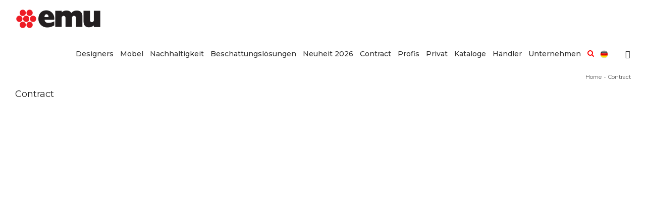

--- FILE ---
content_type: text/html; charset=UTF-8
request_url: https://www.emu.it/de/portfolio_category/contract-de/
body_size: 26375
content:
<!DOCTYPE html>
<html class="" lang="de-DE" prefix="og: http://ogp.me/ns# fb: http://ogp.me/ns/fb# og: http://ogp.me/ns#">
<head>
	
	
	
	<link href="https://fonts.googleapis.com/css?family=Montserrat:100,200,300,400,500,600,700,800,900&display=swap" rel="stylesheet">
	
	<meta http-equiv="X-UA-Compatible" content="IE=edge" />
	<meta http-equiv="Content-Type" content="text/html; charset=utf-8"/>
	<meta name="viewport" content="width=device-width, initial-scale=1" />
	<script>!function(e,c){e[c]=e[c]+(e[c]&&" ")+"quform-js"}(document.documentElement,"className");</script><title>Contract Archivi | EMU</title>
<link rel="alternate" hreflang="it" href="https://www.emu.it/portfolio_category/contract/" />
<link rel="alternate" hreflang="en" href="https://www.emu.it/en/portfolio_category/contract-en/" />
<link rel="alternate" hreflang="fr" href="https://www.emu.it/fr/portfolio_category/contract-fr/" />
<link rel="alternate" hreflang="de" href="https://www.emu.it/de/portfolio_category/contract-de/" />
<link rel="alternate" hreflang="es" href="https://www.emu.it/es/portfolio_category/contract-es/" />

<!-- This site is optimized with the Yoast SEO plugin v8.2 - https://yoast.com/wordpress/plugins/seo/ -->
<link rel="canonical" href="https://www.emu.it/de/portfolio_category/contract-de/" />
<link rel="next" href="https://www.emu.it/de/portfolio_category/contract-de/page/2/" />
<meta property="og:locale" content="de_DE" />
<meta property="og:type" content="object" />
<meta property="og:title" content="Contract Archivi | EMU" />
<meta property="og:url" content="https://www.emu.it/de/portfolio_category/contract-de/" />
<meta property="og:site_name" content="EMU" />
<meta property="og:image" content="https://s3-eu-central-1.amazonaws.com/emuweb/wp-content/uploads/2024/04/emu-archivio-como-collection.jpg" />
<meta property="og:image:secure_url" content="https://s3-eu-central-1.amazonaws.com/emuweb/wp-content/uploads/2024/04/emu-archivio-como-collection.jpg" />
<meta name="twitter:card" content="summary_large_image" />
<meta name="twitter:title" content="Contract Archivi | EMU" />
<meta name="twitter:image" content="https://s3-eu-central-1.amazonaws.com/emuweb/wp-content/uploads/2024/04/emu-archivio-como-collection.jpg" />
<script type='application/ld+json'>{"@context":"https:\/\/schema.org","@type":"Organization","url":"https:\/\/www.emu.it\/de\/","sameAs":[],"@id":"https:\/\/www.emu.it\/de\/#organization","name":"EMU","logo":""}</script>
<!-- / Yoast SEO plugin. -->

<link rel='dns-prefetch' href='//maps.googleapis.com' />
<link rel='dns-prefetch' href='//fonts.googleapis.com' />
<link rel='dns-prefetch' href='//s.w.org' />
<link rel="alternate" type="application/rss+xml" title="EMU &raquo; Feed" href="https://www.emu.it/de/feed/" />
<link rel="alternate" type="application/rss+xml" title="EMU &raquo; Kommentar-Feed" href="https://www.emu.it/de/comments/feed/" />
					<link rel="shortcut icon" href="https://s3-eu-central-1.amazonaws.com/emuweb/wp-content/uploads/2018/03/12123200/favicon.png" type="image/x-icon" />
		
		
		
		
				<link rel="alternate" type="application/rss+xml" title="EMU &raquo; Contract Portfolio Categories Feed" href="https://www.emu.it/de/portfolio_category/contract-de/feed/" />
<!-- <link rel='stylesheet' id='jquery.prettyphoto-css'  href='https://www.emu.it/wp-content/plugins/wp-video-lightbox/css/prettyPhoto.css?ver=4.9.26' type='text/css' media='all' /> -->
<!-- <link rel='stylesheet' id='video-lightbox-css'  href='https://www.emu.it/wp-content/plugins/wp-video-lightbox/wp-video-lightbox.css?ver=4.9.26' type='text/css' media='all' /> -->
<!-- <link rel='stylesheet' id='cuar.frontend-css'  href='https://www.emu.it/wp-content/plugins/customer-area/skins/frontend/master/assets/css/styles.min.css?ver=7.5.1' type='text/css' media='all' /> -->
<!-- <link rel='stylesheet' id='agile-store-locator-all-css-css'  href='https://www.emu.it/wp-content/plugins/agilestorelocator313/public/css/all-css.min.css?ver=3.1.3' type='text/css' media='all' /> -->
<!-- <link rel='stylesheet' id='agile-store-locator-asl-responsive-css'  href='https://www.emu.it/wp-content/plugins/agilestorelocator313/public/css/asl_responsive.css?ver=3.1.3' type='text/css' media='all' /> -->
<!-- <link rel='stylesheet' id='hide-admin-bar-based-on-user-roles-css'  href='https://www.emu.it/wp-content/plugins/hide-admin-bar-based-on-user-roles/public/css/hide-admin-bar-based-on-user-roles-public.css?ver=3.6.2' type='text/css' media='all' /> -->
<!-- <link rel='stylesheet' id='ptu-social-share-style-css'  href='https://www.emu.it/wp-content/plugins/ptu-social-share/css/style.css?ver=4.9.26' type='text/css' media='all' /> -->
<!-- <link rel='stylesheet' id='rs-plugin-settings-css'  href='https://www.emu.it/wp-content/plugins/revslider/public/assets/css/settings.css?ver=5.4.7.2' type='text/css' media='all' /> -->
<link rel="stylesheet" type="text/css" href="//www.emu.it/wp-content/cache/wpfc-minified/odtj6g9/ho0z4.css" media="all"/>
<style id='rs-plugin-settings-inline-css' type='text/css'>
#rs-demo-id {}
</style>
<!-- <link rel='stylesheet' id='tfree-slick-css'  href='https://www.emu.it/wp-content/plugins/testimonial-free/public/assets/css/slick.css?ver=2.2.12' type='text/css' media='all' /> -->
<!-- <link rel='stylesheet' id='tfree-font-awesome-css'  href='https://www.emu.it/wp-content/plugins/testimonial-free/public/assets/css/font-awesome.min.css?ver=2.2.12' type='text/css' media='all' /> -->
<!-- <link rel='stylesheet' id='tfree-deprecated-style-css'  href='https://www.emu.it/wp-content/plugins/testimonial-free/public/assets/css/deprecated-style.css?ver=2.2.12' type='text/css' media='all' /> -->
<!-- <link rel='stylesheet' id='tfree-style-css'  href='https://www.emu.it/wp-content/plugins/testimonial-free/public/assets/css/style.css?ver=2.2.12' type='text/css' media='all' /> -->
<link rel="stylesheet" type="text/css" href="//www.emu.it/wp-content/cache/wpfc-minified/e62716qz/ho0yt.css" media="all"/>
<style id='woocommerce-inline-inline-css' type='text/css'>
.woocommerce form .form-row .required { visibility: visible; }
</style>
<!-- <link rel='stylesheet' id='wpml-menu-item-0-css'  href='//www.emu.it/wp-content/plugins/Z_sitepress-multilingual-cms/templates/language-switchers/menu-item/style.css?ver=1' type='text/css' media='all' /> -->
<link rel="stylesheet" type="text/css" href="//www.emu.it/wp-content/cache/wpfc-minified/8awm3uvc/ho0yt.css" media="all"/>
<style id='wpml-menu-item-0-inline-css' type='text/css'>
#menu-item-wpml-ls-2-it .sub-menu a, #menu-item-wpml-ls-2-es .sub-menu a, #menu-item-wpml-ls-2-en .sub-menu a, #menu-item-wpml-ls-2-de .sub-menu a, #menu-item-wpml-ls-2-fr .sub-menu a { background: #f4f4f4!important; text-align: -webkit-center; padding: 5px 5px 5px 5px!important; transition: color .2s ease-in-out,background-color .2s ease-in-out,border-color .2s ease-in-out,height 0s,line-height 0s; width: 32px; } .fusion-secondary-menu .sub-menu { background-color: rgba(255, 255, 255, 0)!important; border-color: rgba(229, 229, 229, 0)!important; } li#menu-item-wpml-ls-2-it, li#menu-item-wpml-ls-2-en, li#menu-item-wpml-ls-2-de, li#menu-item-wpml-ls-2-fr, li#menu-item-wpml-ls-2-es { margin-right: -5px!important; } li#menu-item-wpml-ls-2-it ul.sub-menu, li#menu-item-wpml-ls-2-en ul.sub-menu, li#menu-item-wpml-ls-2-de ul.sub-menu, li#menu-item-wpml-ls-2-fr ul.sub-menu, li#menu-item-wpml-ls-2-es ul.sub-menu { width: 28px!important; background-color: #fff0; border-color: #e5e5e500; padding-top: 7px; background: none!important; border: 0px!important; } .wpml-ls-menu-item .wpml-ls-flag { margin-right: 0px; width: 16px; height: 16px; margin-top: 2px; } #menu-item-wpml-ls-2-it .menu-text, #menu-item-wpml-ls-2-es .menu-text, #menu-item-wpml-ls-2-en .menu-text, #menu-item-wpml-ls-2-de .menu-text, #menu-item-wpml-ls-2-fr .menu-text { line-height: 0px; border-right: 1px solid #dcdcdc; height: 19px; margin-top: 0px; } #menu-item-wpml-ls-2-it i.fusion-dropdown-indicator, #menu-item-wpml-ls-2-es i.fusion-dropdown-indicator, #menu-item-wpml-ls-2-en i.fusion-dropdown-indicator, #menu-item-wpml-ls-2-de i.fusion-dropdown-indicator, #menu-item-wpml-ls-2-fr i.fusion-dropdown-indicator { display: none; } #menu-item-wpml-ls-2-it .fusion-secondary-menu>ul>li, #menu-item-wpml-ls-2-en .fusion-secondary-menu>ul>li, #menu-item-wpml-ls-2-es .fusion-secondary-menu>ul>li, #menu-item-wpml-ls-2-de .fusion-secondary-menu>ul>li, #menu-item-wpml-ls-2-fr .fusion-secondary-menu>ul>li { border-color: rgb(220, 220, 220)!important; } li#menu-item-wpml-ls-2988-it, li#menu-item-wpml-ls-2988-en, li#menu-item-wpml-ls-2988-es, li#menu-item-wpml-ls-2988-fr, li#menu-item-wpml-ls-2988-de { display: -webkit-inline-box!important; }
</style>
<!-- <link rel='stylesheet' id='quform-css'  href='https://www.emu.it/wp-content/plugins/quform/cache/quform.css?ver=1765457162' type='text/css' media='all' /> -->
<!-- <link rel='stylesheet' id='cmplz-general-css'  href='https://www.emu.it/wp-content/plugins/complianz-gdpr-premium/assets/css/cookieblocker.min.css?ver=6.0.4' type='text/css' media='all' /> -->
<!-- <link rel='stylesheet' id='nk-awb-css'  href='https://www.emu.it/wp-content/plugins/advanced-backgrounds/assets/awb/awb.min.css?ver=1.6.0' type='text/css' media='all' /> -->
<!-- <link rel='stylesheet' id='swatches-and-photos-css'  href='https://www.emu.it/wp-content/plugins/woocommerce-variation-swatches-and-photos/assets/css/swatches-and-photos.css?ver=4.9.26' type='text/css' media='all' /> -->
<!-- <link rel='stylesheet' id='tinvwl-css'  href='https://www.emu.it/wp-content/plugins/ti-woocommerce-wishlist/assets/css/public.min.css?ver=1.8.15' type='text/css' media='all' /> -->
<!-- <link rel='stylesheet' id='avada-stylesheet-css'  href='https://www.emu.it/wp-content/themes/Emu/assets/css/style.min.css?ver=5.4.2' type='text/css' media='all' /> -->
<!-- <link rel='stylesheet' id='child-style-css'  href='https://www.emu.it/wp-content/themes/Emu-Child-Theme/style.css?ver=4.9.26' type='text/css' media='all' /> -->
<link rel="stylesheet" type="text/css" href="//www.emu.it/wp-content/cache/wpfc-minified/dfz9lijm/ho0yt.css" media="all"/>
<!--[if lte IE 9]>
<link rel='stylesheet' id='avada-IE-fontawesome-css'  href='https://www.emu.it/wp-content/themes/Emu/includes/lib/assets/fonts/fontawesome/font-awesome.css?ver=5.4.2' type='text/css' media='all' />
<![endif]-->
<!--[if IE]>
<link rel='stylesheet' id='avada-IE-css'  href='https://www.emu.it/wp-content/themes/Emu/assets/css/ie.css?ver=5.4.2' type='text/css' media='all' />
<![endif]-->
<!-- <link rel='stylesheet' id='dflip-style-css'  href='https://www.emu.it/wp-content/plugins/3d-flipbook-dflip-lite/assets/css/dflip.min.css?ver=2.3.48' type='text/css' media='all' /> -->
<!-- <link rel='stylesheet' id='prdctfltr-css'  href='https://www.emu.it/wp-content/plugins/prdctfltr/lib/css/style.min.css?ver=6.5.8' type='text/css' media='all' /> -->
<!-- <link rel='stylesheet' id='tablepress-default-css'  href='https://www.emu.it/wp-content/plugins/tablepress/css/default.min.css?ver=1.9.1' type='text/css' media='all' /> -->
<!-- <link rel='stylesheet' id='fusion-dynamic-css-css'  href='https://www.emu.it/wp-content/uploads/fusion-styles/fusion-3018-archive.css?timestamp=1769018459&#038;ver=4.9.26' type='text/css' media='all' /> -->
<link rel="stylesheet" type="text/css" href="//www.emu.it/wp-content/cache/wpfc-minified/h6lyur1/i0nxp.css" media="all"/>
<link rel='stylesheet' id='mystickyelements-google-fonts-css'  href='https://fonts.googleapis.com/css?family=Montserrat%3A400%2C500%2C600%2C700&#038;ver=4.9.26' type='text/css' media='all' />
<!-- <link rel='stylesheet' id='font-awesome-css-css'  href='https://www.emu.it/wp-content/plugins/mystickyelements/css/font-awesome.min.css?ver=1.7.8' type='text/css' media='all' /> -->
<!-- <link rel='stylesheet' id='mystickyelements-front-css-css'  href='https://www.emu.it/wp-content/plugins/mystickyelements/css/mystickyelements-front.min.css?ver=1.7.8' type='text/css' media='all' /> -->
<link rel="stylesheet" type="text/css" href="//www.emu.it/wp-content/cache/wpfc-minified/q5bs2ch/ho0yt.css" media="all"/>
<style id='mystickyelements-front-css-inline-css' type='text/css'>
.mystickyelements-fixed,
									form#stickyelements-form select,
									form#stickyelements-form input,
									form#stickyelements-form textarea,
									.element-contact-form h3 {
										font-family: "Montserrat";
									}.mystickyelements-contact-form[dir="rtl"],
									.mystickyelements-contact-form[dir="rtl"] .element-contact-form h3,
									.mystickyelements-contact-form[dir="rtl"] form#stickyelements-form input,
									.mystickyelements-contact-form[dir="rtl"] form#stickyelements-form textarea,
									.mystickyelements-fixed[dir="rtl"] .mystickyelements-social-icon,
									.mystickyelements-fixed[dir="rtl"] .mystickyelements-social-text,
									html[dir="rtl"] .mystickyelements-contact-form,
									html[dir="rtl"] .mystickyelements-contact-form .element-contact-form h3,
									html[dir="rtl"] .mystickyelements-contact-form form#stickyelements-form input,
									html[dir="rtl"] .mystickyelements-contact-form form#stickyelements-form textarea,
									html[dir="rtl"] .mystickyelements-fixed .mystickyelements-social-icon,
									html[dir="rtl"] .mystickyelements-fixed .mystickyelements-social-text {
										font-family: "Montserrat";
									}.mystickyelements-fixed.mystickyelements-size-large .mystickyelements-icon-below-text { font-size: 10px; font-weight:bold } .mystickyelements-fixed .mystickyelements-icon-below-text { top: -3px; position: relative; } @media only screen and (min-width: 1030px) {.mystickyelements-fixed {top: 70%;} .mystickyelements-social-icon.social-phone { border-bottom: 1px solid #fff; } #mystickyelements-social-custom_one { border-bottom: 1px solid #fff; } .fa.fa-phone { top: 4px; position: relative; } .fas.fa-map-marker-alt { top: 5px; position: relative; } .far.fa-envelope { top: 5px; position: relative; } } @media only screen and (max-width: 1030px) { #mystickyelements-social-custom_one { border-right: 1px solid #fff; border-left: 1px solid #fff; } }
</style>
<script type='text/javascript' src='https://www.emu.it/wp-includes/js/jquery/jquery.js?ver=1.12.4'></script>
<script type='text/javascript' src='https://www.emu.it/wp-includes/js/jquery/jquery-migrate.min.js?ver=1.4.1'></script>
<script type='text/javascript' src='https://www.emu.it/wp-content/plugins/woocommerce-multilingual/res/js/front-scripts.min.js?ver=4.3.5'></script>
<script type='text/javascript'>
/* <![CDATA[ */
var actions = {"is_lang_switched":"1","force_reset":"0"};
/* ]]> */
</script>
<script type='text/javascript' src='https://www.emu.it/wp-content/plugins/woocommerce-multilingual/res/js/cart_widget.min.js?ver=4.3.5'></script>
<script data-service="youtube" data-category="marketing" type="text/plain" src='https://www.emu.it/wp-content/plugins/wp-video-lightbox/js/jquery.prettyPhoto.js?ver=3.1.6'></script>
<script data-service="youtube" data-category="marketing" type="text/plain">
/* <![CDATA[ */
var vlpp_vars = {"prettyPhoto_rel":"wp-video-lightbox","animation_speed":"fast","slideshow":"5000","autoplay_slideshow":"false","opacity":"0.9","show_title":"false","allow_resize":"true","allow_expand":"true","default_width":"640","default_height":"480","counter_separator_label":"\/","theme":"dark_square","horizontal_padding":"2","hideflash":"false","wmode":"opaque","autoplay":"false","modal":"true","deeplinking":"false","overlay_gallery":"true","overlay_gallery_max":"30","keyboard_shortcuts":"false","ie6_fallback":"true"};
/* ]]> */
</script>
<script data-service="youtube" data-category="marketing" type="text/plain" src='https://www.emu.it/wp-content/plugins/wp-video-lightbox/js/video-lightbox.js?ver=3.1.6'></script>
<script type='text/javascript' src='https://www.emu.it/wp-content/plugins/hide-admin-bar-based-on-user-roles/public/js/hide-admin-bar-based-on-user-roles-public.js?ver=3.6.2'></script>
<script type='text/javascript' src='https://www.emu.it/wp-content/plugins/revslider/public/assets/js/jquery.themepunch.tools.min.js?ver=5.4.7.2'></script>
<script type='text/javascript' src='https://www.emu.it/wp-content/plugins/revslider/public/assets/js/jquery.themepunch.revolution.min.js?ver=5.4.7.2'></script>
<link rel='https://api.w.org/' href='https://www.emu.it/wp-json/' />
<link rel="EditURI" type="application/rsd+xml" title="RSD" href="https://www.emu.it/xmlrpc.php?rsd" />
<link rel="wlwmanifest" type="application/wlwmanifest+xml" href="https://www.emu.it/wp-includes/wlwmanifest.xml" /> 
<meta name="generator" content="WordPress 4.9.26" />
<meta name="generator" content="WooCommerce 3.4.8" />
<meta name="generator" content="WPML ver:4.0.5 stt:1,4,3,27,2;" />
<script type="text/plain" data-service="youtube" data-category="marketing">
            WP_VIDEO_LIGHTBOX_VERSION="1.9.10";
            WP_VID_LIGHTBOX_URL="https://www.emu.it/wp-content/plugins/wp-video-lightbox";
                        function wpvl_paramReplace(name, string, value) {
                // Find the param with regex
                // Grab the first character in the returned string (should be ? or &)
                // Replace our href string with our new value, passing on the name and delimeter

                var re = new RegExp("[\?&]" + name + "=([^&#]*)");
                var matches = re.exec(string);
                var newString;

                if (matches === null) {
                    // if there are no params, append the parameter
                    newString = string + '?' + name + '=' + value;
                } else {
                    var delimeter = matches[0].charAt(0);
                    newString = string.replace(re, delimeter + name + "=" + value);
                }
                return newString;
            }
            </script>	<noscript><style>.woocommerce-product-gallery{ opacity: 1 !important; }</style></noscript>
	<meta name="generator" content="Powered by Slider Revolution 5.4.7.2 - responsive, Mobile-Friendly Slider Plugin for WordPress with comfortable drag and drop interface." />
		<!-- start Simple Custom CSS and JS -->
<style type="text/css">
@media only screen 
  and (min-device-width: 768px) 
  and (max-device-width: 1080px) 
  and (orientation: landscape) {  
	.fusion-header .fusion-row {
		/*overflow-x: hidden;*/
	}       
	.fusion-header-wrapper .fusion-header {
		background-image: none !important;
	}
	img.fusion-standard-logo {
		content: url(//s3-eu-central-1.amazonaws.com/emuweb/wp-content/uploads/2022/01/emulogo_1.png) !important;
		content: url(//s3-eu-central-1.amazonaws.com/emuweb/wp-content/uploads/2022/01/emulogo_1.png) !important;
		background: url(//s3-eu-central-1.amazonaws.com/emuweb/wp-content/uploads/2022/01/emulogo_1.png) !important;
	}
	.menu-text {
		color: black !important;
	}
	.fusion-header-wrapper .fusion-header, .fusion-header-wrapper .fusion-secondary-main-menu {
		background-color: transparent !important;
	}

	#menu-home-2022 .menu-text {
		padding-right: 0px !important;
	}
    .fusion-body .fusion-main-menu .fusion-main-menu-icon {
	margin-right: 0px !important;
}
}
</style>
<!-- end Simple Custom CSS and JS -->
<!-- start Simple Custom CSS and JS -->
<style type="text/css">
@media only screen and (min-width: 600px) {
  .arredo-giardino h2 {
	font-size: 35px !important;
	font-weight: 200 !important;
	}
  .arredo-giardino h3 {
	font-size: 35px !important;
	font-weight: 200 !important;
	}  
  .arredo-giardino h4 {
	font-size: 35px !important;
	font-weight: 200 !important;
	}

  #trigger-open-sx {
      margin-bottom: 10px;
  } 
  #pulsantevideo {
	margin-left: 10px;
	}
  #img_close_mobile {
    display:none !important;
  }
.italy-x .fusion-column-wrapper {
	width: 1000px;
}
  .italy-x .fusion-column-content-centered {
	width: 500px !important;
}
  .fusion-caret {
	margin-left: 0px;
}
  .fusion-caret .fusion-dropdown-indicator {
	margin-left: -10px;
}
  .fusion-main-menu .sub-menu li {
	border-bottom: 0px !important;
}
  .fusion-main-menu .fusion-dropdown-menu .sub-menu li a, .fusion-main-menu .sub-menu li a, .fusion-megamenu-wrapper li .fusion-megamenu-title-disabled {
	padding-top: 2px !important;
	padding-bottom: 2px !important;
}
  .fusion-caret .fusion-dropdown-indicator {
	display: none !important;
}
  .sub-menu li:first-child {
	padding-top: 14px !important;
}
    .sub-menu li:last-child {
	padding-bottom: 14px !important;
}
}

</style>
<!-- end Simple Custom CSS and JS -->
<!-- start Simple Custom CSS and JS -->
<style type="text/css">
@media only screen and (max-width: 600px) {
.page-template-100-width .h1-page-title {
	margin-left: 30px;
}
  
  .arredo-giardino h2 {
	font-size: 26px !important;
	font-weight: 300 !important;
} 
  .arredo-giardino h3 {
	font-size: 26px !important;
	font-weight: 300 !important;
} 
  .arredo-giardino h4 {
	font-size: 26px !important;
	font-weight: 300 !important;
} 
#ptuvideo2 {
	margin-bottom: 7px !important;
}
#pconSX {
	width: 100%;
	text-align: center;
}
#pcon_button_mood {
	margin-right: 0px !important;
	margin-bottom: 9px;
}
#pconSX h2 {
	display: flex;
	float: left;
}
#pcon_close {
	float: right;
}
#pconDX {
	float: left;
}
  
  
  
  
  #form-landing-mobile .quform-option-text {
	color: white !important;
}
  #form-landing-mobile .quform-option-text a {
	color: #eb0026 !important;
}
  .quform-submit {
	background-color: #eb0026 !important;
	border: 0px !important;
	text-transform: uppercase !important;
	font-size: 16px !important;
}
  #form-landing-mobile .quform-option-label.quform-option-label-51_6_1 {
	margin-top: -20px !important;
	margin-left: 10px !important;
}
  #form-landing-mobile .quform-option-label.quform-option-label-51_7_1 {
	margin-top: -20px !important;
	margin-left: 10px !important;
}
}

</style>
<!-- end Simple Custom CSS and JS -->
<!-- start Simple Custom CSS and JS -->
<style type="text/css">
.single-product h1.ptu-product-title {
	font-size: 40px !important;
}

.fusion-main-menu .menu-text {
	text-transform: none;
}


#main {
	padding-top: 0px;
}

#opzione_mood {
	display: none;
}

.tax-portfolio_category h1 {
	font-size: 18px;
	font-weight: 400;
}
.category-title {
	font-size: 18px;
	font-weight: 400;
}
.single-post h1.entry-title {
	font-size: 18px;
	font-weight: normal;
}
.single-avada_portfolio h1.title-heading-left {
	font-size: 18px;
	font-weight: 400;
}
h1.h1-page-title {
	font-size: 18px;
	font-weight: 400;
}
h2.title-heading-left:not(.ptu-product-sku) {
	font-size: 24px !important;
	padding: 0px 10px !important;
	background: #D0D0D0;
	color: #fff !important;
	font-weight: 400 !important;
}
h4.title-heading-center {
	font-size: 18px;
}

.catalogo-arredamento-da-esterno h5 {
	font-size:18px !important;
	font-weight:400 !important;
}
#barra_video_prodotti {
	display: none;
}
.vimeo_thumb {
	width: 100%;
}
.codiceArchive {
	word-break: break-word;
}
#pulsante_form_pcon {
  display:none;
}

#pconSX {
  	float: left;
}  
#pconDX {
  	float: right;
}  
.pconbody {
	height: 92%;	
}
#pcon_button_mood {
	background: #ee1c25;
	padding: 10px;
	color: white;
	font-weight: bold;
	border-radius: 5px;
	display: block;
	cursor: pointer;
}
#mood_button_pcon {
	background: #ee1c25;
	padding: 10px;
	color: white;
	font-weight: bold;
	border-radius: 5px;
	display: block;
	cursor: pointer;
}
#frm_pcon {
	width: 100%;
	height: 100%;
}



.cta_contract_collection, .cta_contract_instruction {
	/*margin-right: 10px;*/
    background: whitesmoke;
}
.cta_contract_collection span, .cta_contract_instruction span {
	color: black !important;
}
.cta_contract_collection .button-icon-left, .cta_contract_instruction .button-icon-left {
	color: #e60000 !important;
}
.cta_contract_collection:hover, .cta_contract_instruction:hover {
	background: #cdc8c8 !important;
}


div.swatch-wrapper.selected img {
	height: 24px !important;
}
.disclaimer_image {
	text-align: right;
	font-size: 10px;
	line-height: 12px;
}
#form-landing .quform-submit {
	background-color: #eb0026 !important;
	border: 0px !important;
	text-transform: uppercase;
	padding: 5px 30px 5px 30px !important;
}
#form-landing .quform-elements.quform-elements-51.quform-cf.quform-responsive-elements-phone-landscape {
	padding: 0px 100px 0px 100px !important;
	font-size: 12px !important;
	margin-top: -16px !important;
}
#form-landing .quform-option-text {
	color: white !important;
}
#form-landing .quform-option-text a {
	color: #eb0026 !important;
}
#form-landing .quform-element-group.quform-group-style-bordered > .quform-spacer, .quform-group-style-bordered > .quform-child-elements, .quform-spacer {
	padding: 0 0 0px 0;
	margin: 0 0 5px 0;
}
#form-landing .quform-button-submit.quform-button-submit-default.quform-button-submit-51_2 {
	width: 100% !important;
}
#form-landing .quform-inner.quform-inner-checkbox.quform-inner-51_7 {
	margin-top: -10px !important;
}
</style>
<!-- end Simple Custom CSS and JS -->
<script>
jQuery( document ).ready(function() {
  contract_it = jQuery(location).attr('href').replace('/en/','/').replace('/de/','/').replace('/fr/','/').replace('/es/','/');
  contract_en = contract_it.replace('emu.it/', 'emu.it/en/');
  contract_de = contract_it.replace('emu.it/', 'emu.it/de/');
  contract_fr = contract_it.replace('emu.it/', 'emu.it/fr/');
  contract_es = contract_it.replace('emu.it/', 'emu.it/es/');
  jQuery('.wpml-ls-current-language a').attr('href', jQuery(location).attr('href'));
  jQuery('.sub-menu .wpml-ls-item-it a').attr('href', contract_it);
  jQuery('.sub-menu .wpml-ls-item-en a').attr('href', contract_en);
  jQuery('.sub-menu .wpml-ls-item-de a').attr('href', contract_de);
  jQuery('.sub-menu .wpml-ls-item-fr a').attr('href', contract_fr);
  jQuery('.sub-menu .wpml-ls-item-es a').attr('href', contract_es);
});
</script><link rel="icon" href="https://s3-eu-central-1.amazonaws.com/emuweb/wp-content/uploads/2018/03/16171420/cropped-favicon1-32x32.png" sizes="32x32" />
<link rel="icon" href="https://s3-eu-central-1.amazonaws.com/emuweb/wp-content/uploads/2018/03/16171420/cropped-favicon1-192x192.png" sizes="192x192" />
<link rel="apple-touch-icon-precomposed" href="https://s3-eu-central-1.amazonaws.com/emuweb/wp-content/uploads/2018/03/16171420/cropped-favicon1-180x180.png" />
<meta name="msapplication-TileImage" content="https://s3-eu-central-1.amazonaws.com/emuweb/wp-content/uploads/2018/03/16171420/cropped-favicon1-270x270.png" />
<meta name="generator" content="WooCommerce Product Filter - All in One WooCommerce Filter"/><script type="text/javascript">function setREVStartSize(e){									
						try{ e.c=jQuery(e.c);var i=jQuery(window).width(),t=9999,r=0,n=0,l=0,f=0,s=0,h=0;
							if(e.responsiveLevels&&(jQuery.each(e.responsiveLevels,function(e,f){f>i&&(t=r=f,l=e),i>f&&f>r&&(r=f,n=e)}),t>r&&(l=n)),f=e.gridheight[l]||e.gridheight[0]||e.gridheight,s=e.gridwidth[l]||e.gridwidth[0]||e.gridwidth,h=i/s,h=h>1?1:h,f=Math.round(h*f),"fullscreen"==e.sliderLayout){var u=(e.c.width(),jQuery(window).height());if(void 0!=e.fullScreenOffsetContainer){var c=e.fullScreenOffsetContainer.split(",");if (c) jQuery.each(c,function(e,i){u=jQuery(i).length>0?u-jQuery(i).outerHeight(!0):u}),e.fullScreenOffset.split("%").length>1&&void 0!=e.fullScreenOffset&&e.fullScreenOffset.length>0?u-=jQuery(window).height()*parseInt(e.fullScreenOffset,0)/100:void 0!=e.fullScreenOffset&&e.fullScreenOffset.length>0&&(u-=parseInt(e.fullScreenOffset,0))}f=u}else void 0!=e.minHeight&&f<e.minHeight&&(f=e.minHeight);e.c.closest(".rev_slider_wrapper").css({height:f})					
						}catch(d){console.log("Failure at Presize of Slider:"+d)}						
					};</script>

		
	<script type="text/javascript">
		var doc = document.documentElement;
		doc.setAttribute('data-useragent', navigator.userAgent);
	</script>

		<!-- Global site tag (gtag.js) - Google Analytics -->
	<script async src="https://www.googletagmanager.com/gtag/js?id=UA-129705381-1"></script>
	<script>
	  window.dataLayer = window.dataLayer || [];
	  function gtag(){dataLayer.push(arguments);}
	  gtag('js', new Date());

	  gtag('config', 'UA-129705381-1', { 'anonymize_ip': true });
	</script>

	<!-- Facebook Pixel Code -->
	<script>
	if(document.cookie.indexOf('cmplz_marketing=allow')!= -1) {
	  !function(f,b,e,v,n,t,s)
	  {if(f.fbq)return;n=f.fbq=function(){n.callMethod?
	  n.callMethod.apply(n,arguments):n.queue.push(arguments)};
	  if(!f._fbq)f._fbq=n;n.push=n;n.loaded=!0;n.version='2.0';
	  n.queue=[];t=b.createElement(e);t.async=!0;
	  t.src=v;s=b.getElementsByTagName(e)[0];
	  s.parentNode.insertBefore(t,s)}(window, document,'script',
	  'https://connect.facebook.net/en_US/fbevents.js');
	  fbq('init', '361051418085608');
	  fbq('track', 'PageView');
	}
	</script>
	<!-- End Facebook Pixel Code -->
	<script type="text/plain" data-service="retargeting" data-category="marketing" async src="https://www.emu.it/retargeting.js"></script>
	
</head>

<body data-rsssl=1 data-cmplz=1 class="archive tax-portfolio_category term-contract-de term-3018 woocommerce-no-js customer-area-active tinvwl-theme-style fusion-image-hovers fusion-body ltr fusion-sticky-header no-tablet-sticky-header no-mobile-sticky-header no-mobile-totop mobile-logo-pos-left layout-wide-mode fusion-top-header menu-text-align-center fusion-woo-product-design-classic fusion-woocommerce-equal-heights mobile-menu-design-modern fusion-show-pagination-text fusion-header-layout-v3 avada-responsive avada-footer-fx-none">
	<script>
	if(document.cookie.indexOf('cmplz_marketing=allow')!= -1) {
	  fbq('track', 'ViewContent');
	}
	</script>
				<div id="wrapper" class="">
		<div id="home" style="position:relative;top:-1px;"></div>
		
			<header class="fusion-header-wrapper">
				<div class="fusion-header-v3 fusion-logo-left fusion-sticky-menu- fusion-sticky-logo-1 fusion-mobile-logo-  fusion-mobile-menu-design-modern">
					
<div class="fusion-secondary-header">
	<div class="fusion-row">
					<div class="fusion-alignleft">
				<div class="fusion-contact-info">EMU Group S.p.A.  +39 075 874021<span class="fusion-header-separator">|</span><a href="mailto:&#105;&#110;fo&#64;&#101;m&#117;&#46;&#105;&#116;">&#105;&#110;fo&#64;&#101;m&#117;&#46;&#105;&#116;</a></div>			</div>
							<div class="fusion-alignright">
				<nav class="fusion-secondary-menu" role="navigation" aria-label="Secondary Menu"><ul role="menubar" id="menu-top-menu-2022" class="menu"><li role="menuitem"  id="menu-item-wpml-ls-5446-it"  class="menu-item wpml-ls-slot-5446 wpml-ls-item wpml-ls-item-it wpml-ls-menu-item wpml-ls-first-item menu-item-type-wpml_ls_menu_item menu-item-object-wpml_ls_menu_item menu-item-wpml-ls-5446-it"  data-classes="menu-item" ><a  href="https://www.emu.it/portfolio_category/contract/" class="fusion-bar-highlight"><span class="menu-text"><img class="wpml-ls-flag" src="https://www.emu.it/wp-content/plugins/Z_sitepress-multilingual-cms/res/flags/it.png" alt="it" title="Italiano"></span></a></li><li role="menuitem"  id="menu-item-wpml-ls-5446-en"  class="menu-item wpml-ls-slot-5446 wpml-ls-item wpml-ls-item-en wpml-ls-menu-item menu-item-type-wpml_ls_menu_item menu-item-object-wpml_ls_menu_item menu-item-wpml-ls-5446-en"  data-classes="menu-item" ><a  href="https://www.emu.it/en/portfolio_category/contract-en/" class="fusion-bar-highlight"><span class="menu-text"><img class="wpml-ls-flag" src="https://www.emu.it/wp-content/plugins/Z_sitepress-multilingual-cms/res/flags/en.png" alt="en" title="English"></span></a></li><li role="menuitem"  id="menu-item-wpml-ls-5446-fr"  class="menu-item wpml-ls-slot-5446 wpml-ls-item wpml-ls-item-fr wpml-ls-menu-item menu-item-type-wpml_ls_menu_item menu-item-object-wpml_ls_menu_item menu-item-wpml-ls-5446-fr"  data-classes="menu-item" ><a  href="https://www.emu.it/fr/portfolio_category/contract-fr/" class="fusion-bar-highlight"><span class="menu-text"><img class="wpml-ls-flag" src="https://www.emu.it/wp-content/plugins/Z_sitepress-multilingual-cms/res/flags/fr.png" alt="fr" title="Français"></span></a></li><li role="menuitem"  id="menu-item-wpml-ls-5446-de"  class="menu-item wpml-ls-slot-5446 wpml-ls-item wpml-ls-item-de wpml-ls-current-language wpml-ls-menu-item menu-item-type-wpml_ls_menu_item menu-item-object-wpml_ls_menu_item menu-item-wpml-ls-5446-de"  data-classes="menu-item" ><a  href="https://www.emu.it/de/portfolio_category/contract-de/" class="fusion-bar-highlight"><span class="menu-text"><img class="wpml-ls-flag" src="https://www.emu.it/wp-content/plugins/Z_sitepress-multilingual-cms/res/flags/de.png" alt="de" title="Deutsch"></span></a></li><li role="menuitem"  id="menu-item-wpml-ls-5446-es"  class="menu-item wpml-ls-slot-5446 wpml-ls-item wpml-ls-item-es wpml-ls-menu-item wpml-ls-last-item menu-item-type-wpml_ls_menu_item menu-item-object-wpml_ls_menu_item menu-item-wpml-ls-5446-es"  data-classes="menu-item" ><a  href="https://www.emu.it/es/portfolio_category/contract-es/" class="fusion-bar-highlight"><span class="menu-text"><img class="wpml-ls-flag" src="https://www.emu.it/wp-content/plugins/Z_sitepress-multilingual-cms/res/flags/es.png" alt="es" title="Español"></span></a></li></ul></nav><nav class="fusion-mobile-nav-holder fusion-mobile-menu-text-align-left"></nav>			</div>
			</div>
</div>
<div class="fusion-header-sticky-height"></div>
<div class="fusion-header">
	<div class="fusion-row">
				<div class="fusion-logo" data-margin-top="18px" data-margin-bottom="15px" data-margin-left="0px" data-margin-right="0px">
				<a class="fusion-logo-link"  href="https://www.emu.it/de/" >

						<!-- standard logo -->
			<img src="https://s3-eu-central-1.amazonaws.com/emuweb/wp-content/uploads/2022/01/emulogo_1.png" srcset="https://s3-eu-central-1.amazonaws.com/emuweb/wp-content/uploads/2022/01/emulogo_1.png 1x, https://s3-eu-central-1.amazonaws.com/emuweb/wp-content/uploads/2022/01/emulogo_retina.png 2x" width="" height="" alt="EMU Logo" retina_logo_url="https://s3-eu-central-1.amazonaws.com/emuweb/wp-content/uploads/2022/01/emulogo_retina.png" class="fusion-standard-logo" />

			
							<!-- sticky header logo -->
				<img src="https://s3-eu-central-1.amazonaws.com/emuweb/wp-content/uploads/2022/01/emulogo_1.png" srcset="https://s3-eu-central-1.amazonaws.com/emuweb/wp-content/uploads/2022/01/emulogo_1.png 1x, https://s3-eu-central-1.amazonaws.com/emuweb/wp-content/uploads/2022/01/emulogo_retina.png 2x" width="" height="" alt="EMU Logo" retina_logo_url="https://s3-eu-central-1.amazonaws.com/emuweb/wp-content/uploads/2022/01/emulogo_retina.png" class="fusion-sticky-logo" />
					</a>
		</div>		<nav class="fusion-main-menu" aria-label="Main Menu"><ul role="menubar" id="menu-home-2022-de" class="fusion-menu"><li role="menuitem"  id="menu-item-280160"  class="menu-item menu-item-type-custom menu-item-object-custom menu-item-280160"  ><a  href="https://www.emu.it/de/designer/" class="fusion-flex-link fusion-flex-column fusion-bar-highlight"><span class="menu-text">Designers</span></a></li><li role="menuitem"  id="menu-item-209888"  class="menuicone menu-item menu-item-type-custom menu-item-object-custom menu-item-has-children menu-item-209888 fusion-dropdown-menu"  data-classes="menuicone" ><a  href="#" class="fusion-bar-highlight"><span class="menu-text">Möbel</span> <span class="fusion-caret"><i class="fusion-dropdown-indicator"></i></span></a><ul role="menu" class="sub-menu"><li role="menuitem"  id="menu-item-329301"  class="menu-item menu-item-type-taxonomy menu-item-object-product_cat menu-item-329301 fusion-dropdown-submenu"  ><a  href="https://www.emu.it/de/c/stuehle/" class="fusion-bar-highlight"><span>Stühle</span></a></li><li role="menuitem"  id="menu-item-329299"  class="menu-item menu-item-type-taxonomy menu-item-object-product_cat menu-item-329299 fusion-dropdown-submenu"  ><a  href="https://www.emu.it/de/c/sesseln/" class="fusion-bar-highlight"><span>Sesseln</span></a></li><li role="menuitem"  id="menu-item-329297"  class="menu-item menu-item-type-taxonomy menu-item-object-product_cat menu-item-329297 fusion-dropdown-submenu"  ><a  href="https://www.emu.it/de/c/tische/" class="fusion-bar-highlight"><span>Tische</span></a></li><li role="menuitem"  id="menu-item-329298"  class="menu-item menu-item-type-taxonomy menu-item-object-product_cat menu-item-329298 fusion-dropdown-submenu"  ><a  href="https://www.emu.it/de/c/sofa/" class="fusion-bar-highlight"><span>Sofa</span></a></li><li role="menuitem"  id="menu-item-329305"  class="menu-item menu-item-type-taxonomy menu-item-object-product_cat menu-item-329305 fusion-dropdown-submenu"  ><a  href="https://www.emu.it/de/c/tagesbetten/" class="fusion-bar-highlight"><span>Tagesbetten</span></a></li><li role="menuitem"  id="menu-item-329306"  class="menu-item menu-item-type-taxonomy menu-item-object-product_cat menu-item-329306 fusion-dropdown-submenu"  ><a  href="https://www.emu.it/de/c/sitzpuffs/" class="fusion-bar-highlight"><span>Sitzpuffs</span></a></li><li role="menuitem"  id="menu-item-329303"  class="menu-item menu-item-type-taxonomy menu-item-object-product_cat menu-item-329303 fusion-dropdown-submenu"  ><a  href="https://www.emu.it/de/c/hocker/" class="fusion-bar-highlight"><span>Hocker</span></a></li><li role="menuitem"  id="menu-item-329300"  class="menu-item menu-item-type-taxonomy menu-item-object-product_cat menu-item-329300 fusion-dropdown-submenu"  ><a  href="https://www.emu.it/de/c/zubehoere/" class="fusion-bar-highlight"><span>Zubehöre</span></a></li><li role="menuitem"  id="menu-item-329302"  class="menu-item menu-item-type-taxonomy menu-item-object-product_cat menu-item-329302 fusion-dropdown-submenu"  ><a  href="https://www.emu.it/de/c/liegen-liegestuhle/" class="fusion-bar-highlight"><span>Liegen &#8211; Liegestühle</span></a></li><li role="menuitem"  id="menu-item-329304"  class="menu-item menu-item-type-taxonomy menu-item-object-product_cat menu-item-329304 fusion-dropdown-submenu"  ><a  href="https://www.emu.it/de/c/kissen/" class="fusion-bar-highlight"><span>Kissen</span></a></li><li role="menuitem"  id="menu-item-329307"  class="menu-item menu-item-type-custom menu-item-object-custom menu-item-329307 fusion-dropdown-submenu"  ><a  href="https://www.emu.it/de/alle-produkte/" class="fusion-bar-highlight"><span>Alle Produkte</span></a></li></ul></li><li role="menuitem"  id="menu-item-290383"  class="designsimulation menu-item menu-item-type-post_type menu-item-object-page menu-item-290383"  data-classes="designsimulation" ><a  href="https://www.emu.it/de/nachhaltigkeit/" class="fusion-bar-highlight"><span class="menu-text">Nachhaltigkeit</span></a></li><li role="menuitem"  id="menu-item-280156"  class="menu-item menu-item-type-custom menu-item-object-custom menu-item-has-children menu-item-280156 fusion-dropdown-menu"  ><a  href="#" class="fusion-bar-highlight"><span class="menu-text">Beschattungslösungen</span> <span class="fusion-caret"><i class="fusion-dropdown-indicator"></i></span></a><ul role="menu" class="sub-menu"><li role="menuitem"  id="menu-item-209898"  class="menu-item menu-item-type-custom menu-item-object-custom menu-item-209898 fusion-dropdown-submenu"  ><a  href="https://www.emu.it/de/c/beschattungsloesungen/" class="fusion-bar-highlight"><span>Beschattungslösungen</span></a></li><li role="menuitem"  id="menu-item-280155"  class="menu-item menu-item-type-post_type menu-item-object-page menu-item-280155 fusion-dropdown-submenu"  ><a  href="https://www.emu.it/de/shade-by-emu/" class="fusion-bar-highlight"><span>Shade by EMU</span></a></li></ul></li><li role="menuitem"  id="menu-item-329308"  class="menu-item menu-item-type-custom menu-item-object-custom menu-item-329308"  ><a  href="https://www.emu.it/de/tag-prodotto/neuheit-2026/" class="fusion-bar-highlight"><span class="menu-text">Neuheit 2026</span></a></li><li role="menuitem"  id="menu-item-282767"  class="menu-item menu-item-type-custom menu-item-object-custom menu-item-has-children menu-item-282767 fusion-dropdown-menu"  ><a  href="https://www.emu.it/de/referenzen/" class="fusion-bar-highlight"><span class="menu-text">Contract</span> <span class="fusion-caret"><i class="fusion-dropdown-indicator"></i></span></a><ul role="menu" class="sub-menu"><li role="menuitem"  id="menu-item-250373"  class="menu-item menu-item-type-taxonomy menu-item-object-portfolio_category menu-item-250373 fusion-dropdown-submenu"  ><a  href="https://www.emu.it/de/portfolio_category/hospitality-de/" class="fusion-bar-highlight"><span>Hospitality</span></a></li><li role="menuitem"  id="menu-item-250372"  class="menu-item menu-item-type-taxonomy menu-item-object-portfolio_category menu-item-250372 fusion-dropdown-submenu"  ><a  href="https://www.emu.it/de/portfolio_category/bars-und-restaurants-de/" class="fusion-bar-highlight"><span>Bars und Restaurants</span></a></li><li role="menuitem"  id="menu-item-250374"  class="menu-item menu-item-type-taxonomy menu-item-object-portfolio_category menu-item-250374 fusion-dropdown-submenu"  ><a  href="https://www.emu.it/de/portfolio_category/offentlicher-raum-de/" class="fusion-bar-highlight"><span>Öffentlicher Raum</span></a></li><li role="menuitem"  id="menu-item-250376"  class="menu-item menu-item-type-taxonomy menu-item-object-portfolio_category menu-item-250376 fusion-dropdown-submenu"  ><a  href="https://www.emu.it/de/portfolio_category/nautisch/" class="fusion-bar-highlight"><span>Nautisch</span></a></li><li role="menuitem"  id="menu-item-245610"  class="menu-item menu-item-type-post_type menu-item-object-page menu-item-245610 fusion-dropdown-submenu"  ><a  href="https://www.emu.it/de/inspirationen/" class="fusion-bar-highlight"><span>Inspirationen</span></a></li></ul></li><li role="menuitem"  id="menu-item-329309"  class="menu-item menu-item-type-custom menu-item-object-custom menu-item-has-children menu-item-329309 fusion-dropdown-menu"  ><a  href="#" class="fusion-bar-highlight"><span class="menu-text">Profis</span> <span class="fusion-caret"><i class="fusion-dropdown-indicator"></i></span></a><ul role="menu" class="sub-menu"><li role="menuitem"  id="menu-item-245609"  class="menu-item menu-item-type-post_type menu-item-object-page menu-item-245609 fusion-dropdown-submenu"  ><a  href="https://www.emu.it/de/profis/" class="fusion-bar-highlight"><span>Profis</span></a></li><li role="menuitem"  id="menu-item-280158"  class="menu-item menu-item-type-post_type menu-item-object-page menu-item-280158 fusion-dropdown-submenu"  ><a  href="https://www.emu.it/de/konfigurator/" class="fusion-bar-highlight"><span>Konfigurator</span></a></li><li role="menuitem"  id="menu-item-280159"  class="materiale menu-item menu-item-type-custom menu-item-object-custom menu-item-280159 fusion-dropdown-submenu"  data-classes="materiale" ><a  href="https://www.emu.it/de/material/" class="fusion-bar-highlight"><span>Material und Wartung</span></a></li></ul></li><li role="menuitem"  id="menu-item-282768"  class="menu-item menu-item-type-custom menu-item-object-custom menu-item-has-children menu-item-282768 fusion-dropdown-menu"  ><a  href="#" class="fusion-bar-highlight"><span class="menu-text">Privat</span> <span class="fusion-caret"><i class="fusion-dropdown-indicator"></i></span></a><ul role="menu" class="sub-menu"><li role="menuitem"  id="menu-item-282765"  class="menu-item menu-item-type-post_type menu-item-object-page menu-item-282765 fusion-dropdown-submenu"  ><a  href="https://www.emu.it/de/fuer-ihr-heim/" class="fusion-bar-highlight"><span>Für ihr heim</span></a></li><li role="menuitem"  id="menu-item-282766"  class="menu-item menu-item-type-post_type menu-item-object-page menu-item-282766 fusion-dropdown-submenu"  ><a  href="https://www.emu.it/de/inspirationen/" class="fusion-bar-highlight"><span>Inspirationen</span></a></li></ul></li><li role="menuitem"  id="menu-item-280161"  class="menu-item menu-item-type-custom menu-item-object-custom menu-item-280161"  ><a  href="https://www.emu.it/de/#kataloge" class="fusion-flex-link fusion-flex-column fusion-bar-highlight"><span class="menu-text">Kataloge</span></a></li><li role="menuitem"  id="menu-item-209922"  class="menu-item menu-item-type-custom menu-item-object-custom menu-item-209922"  ><a  href="https://www.emu.it/de/haendler/" class="fusion-bar-highlight"><span class="menu-text">Händler</span></a></li><li role="menuitem"  id="menu-item-209903"  class="menu-item menu-item-type-custom menu-item-object-custom menu-item-has-children menu-item-209903 fusion-dropdown-menu"  ><a  href="#" class="fusion-bar-highlight"><span class="menu-text">Unternehmen</span> <span class="fusion-caret"><i class="fusion-dropdown-indicator"></i></span></a><ul role="menu" class="sub-menu"><li role="menuitem"  id="menu-item-209904"  class="designsimulation menu-item menu-item-type-post_type menu-item-object-page menu-item-209904 fusion-dropdown-submenu"  data-classes="designsimulation" ><a  href="https://www.emu.it/de/ueber-uns/" class="fusion-bar-highlight"><span>Über Uns</span></a></li><li role="menuitem"  id="menu-item-259063"  class="designsimulation menu-item menu-item-type-post_type menu-item-object-page menu-item-259063 fusion-dropdown-submenu"  data-classes="designsimulation" ><a  href="https://www.emu.it/de/we-think-outside/" class="fusion-bar-highlight"><span>We think Outside</span></a></li><li role="menuitem"  id="menu-item-265249"  class="designsimulation menu-item menu-item-type-post_type menu-item-object-page menu-item-265249 fusion-dropdown-submenu"  data-classes="designsimulation" ><a  href="https://www.emu.it/de/italyx-zertifizierung/" class="fusion-bar-highlight"><span>ItalyX-Zertifizierung</span></a></li><li role="menuitem"  id="menu-item-209905"  class="designsimulation menu-item menu-item-type-post_type menu-item-object-page menu-item-209905 fusion-dropdown-submenu"  data-classes="designsimulation" ><a  href="https://www.emu.it/de/designsimulation/" class="fusion-bar-highlight"><span>Design&#038;Simulation Centre</span></a></li><li role="menuitem"  id="menu-item-209908"  class="designsimulation menu-item menu-item-type-post_type menu-item-object-page menu-item-209908 fusion-dropdown-submenu"  data-classes="designsimulation" ><a  href="https://www.emu.it/de/emu70/" class="fusion-bar-highlight"><span>70-jähriges Jubiläum</span></a></li><li role="menuitem"  id="menu-item-209909"  class="designsimulation menu-item menu-item-type-post_type menu-item-object-page menu-item-209909 fusion-dropdown-submenu"  data-classes="designsimulation" ><a  href="https://www.emu.it/de/whyemu/" class="fusion-bar-highlight"><span>#whyemu</span></a></li><li role="menuitem"  id="menu-item-209923"  class="designsimulation menu-item menu-item-type-custom menu-item-object-custom menu-item-209923 fusion-dropdown-submenu"  data-classes="designsimulation" ><a  href="https://www.emu.it/de/kontakte/" class="fusion-bar-highlight"><span>Kontakte</span></a></li></ul></li><li role="menuitem"  id="menu-item-209924"  class="areamenu22 menu-item menu-item-type-custom menu-item-object-custom menu-item-209924"  data-classes="areamenu22" ><a  href="https://www.emu.it/area-clienti/bacheca/" class="fusion-icon-only-link fusion-flex-link fusion-flex-column fusion-bar-highlight"><span class="fusion-megamenu-icon"><i class="fa glyphicon fa-user-circle-o"></i></span><span class="menu-text"><span class="menu-title">Benutzerkonto</span></span></a></li><li role="menuitem"  id="menu-item-wpml-ls-5384-de"  class="menu-item wpml-ls-slot-5384 wpml-ls-item wpml-ls-item-de wpml-ls-current-language wpml-ls-menu-item menu-item-type-wpml_ls_menu_item menu-item-object-wpml_ls_menu_item menu-item-has-children menu-item-wpml-ls-5384-de fusion-dropdown-menu"  data-classes="menu-item" ><a  href="https://www.emu.it/de/portfolio_category/contract-de/" class="fusion-bar-highlight"><span class="menu-text"><img class="wpml-ls-flag" src="https://www.emu.it/wp-content/plugins/Z_sitepress-multilingual-cms/res/flags/de.png" alt="de" title="Deutsch"></span> <span class="fusion-caret"><i class="fusion-dropdown-indicator"></i></span></a><ul role="menu" class="sub-menu"><li role="menuitem"  id="menu-item-wpml-ls-5384-it"  class="menu-item wpml-ls-slot-5384 wpml-ls-item wpml-ls-item-it wpml-ls-menu-item wpml-ls-first-item menu-item-type-wpml_ls_menu_item menu-item-object-wpml_ls_menu_item menu-item-wpml-ls-5384-it fusion-dropdown-submenu"  data-classes="menu-item" ><a  href="https://www.emu.it/portfolio_category/contract/" class="fusion-bar-highlight"><span><img class="wpml-ls-flag" src="https://www.emu.it/wp-content/plugins/Z_sitepress-multilingual-cms/res/flags/it.png" alt="it" title="Italiano"></span></a></li><li role="menuitem"  id="menu-item-wpml-ls-5384-en"  class="menu-item wpml-ls-slot-5384 wpml-ls-item wpml-ls-item-en wpml-ls-menu-item menu-item-type-wpml_ls_menu_item menu-item-object-wpml_ls_menu_item menu-item-wpml-ls-5384-en fusion-dropdown-submenu"  data-classes="menu-item" ><a  href="https://www.emu.it/en/portfolio_category/contract-en/" class="fusion-bar-highlight"><span><img class="wpml-ls-flag" src="https://www.emu.it/wp-content/plugins/Z_sitepress-multilingual-cms/res/flags/en.png" alt="en" title="English"></span></a></li><li role="menuitem"  id="menu-item-wpml-ls-5384-fr"  class="menu-item wpml-ls-slot-5384 wpml-ls-item wpml-ls-item-fr wpml-ls-menu-item menu-item-type-wpml_ls_menu_item menu-item-object-wpml_ls_menu_item menu-item-wpml-ls-5384-fr fusion-dropdown-submenu"  data-classes="menu-item" ><a  href="https://www.emu.it/fr/portfolio_category/contract-fr/" class="fusion-bar-highlight"><span><img class="wpml-ls-flag" src="https://www.emu.it/wp-content/plugins/Z_sitepress-multilingual-cms/res/flags/fr.png" alt="fr" title="Français"></span></a></li><li role="menuitem"  id="menu-item-wpml-ls-5384-es"  class="menu-item wpml-ls-slot-5384 wpml-ls-item wpml-ls-item-es wpml-ls-menu-item wpml-ls-last-item menu-item-type-wpml_ls_menu_item menu-item-object-wpml_ls_menu_item menu-item-wpml-ls-5384-es fusion-dropdown-submenu"  data-classes="menu-item" ><a  href="https://www.emu.it/es/portfolio_category/contract-es/" class="fusion-bar-highlight"><span><img class="wpml-ls-flag" src="https://www.emu.it/wp-content/plugins/Z_sitepress-multilingual-cms/res/flags/es.png" alt="es" title="Español"></span></a></li></ul></li><li class="fusion-custom-menu-item fusion-main-menu-search"><a class="fusion-main-menu-icon fusion-bar-highlight" href="#" aria-hidden="true" aria-label="Search" data-title="Search" title="Search"></a><div class="fusion-custom-menu-item-contents"><form role="search" class="searchform" method="get" action="https://www.emu.it/de/">
	<div class="search-table">
		<div class="search-field">
			<input type="text" value="" name="s" class="s" placeholder="Search ..." required aria-required="true" aria-label="Search ..."/>
		</div>
		<div class="search-button">
			<input type="submit" class="searchsubmit" value="&#xf002;" />
		</div>
	</div>
</form>
</div></li></ul></nav><div class="fusion-mobile-navigation"><ul id="menu-menu-mobile-tedesco" class="fusion-mobile-menu"><li role="menuitem"  id="menu-item-57998"  class="menu-item menu-item-type-post_type menu-item-object-page menu-item-57998"  ><a  href="https://www.emu.it/de/designer/" class="fusion-bar-highlight"><span class="menu-text">Designers</span></a></li><li role="menuitem"  id="menu-item-57923"  class="menu-item menu-item-type-custom menu-item-object-custom menu-item-has-children menu-item-57923 fusion-dropdown-menu"  ><a  href="#" class="fusion-bar-highlight"><span class="menu-text">Möbel</span> <span class="fusion-caret"><i class="fusion-dropdown-indicator"></i></span></a><ul role="menu" class="sub-menu"><li role="menuitem"  id="menu-item-57938"  class="menu-item menu-item-type-taxonomy menu-item-object-product_cat menu-item-57938 fusion-dropdown-submenu"  ><a  href="https://www.emu.it/de/c/stuehle/" class="fusion-bar-highlight"><span>Stühle</span></a></li><li role="menuitem"  id="menu-item-329181"  class="menu-item menu-item-type-taxonomy menu-item-object-product_cat menu-item-329181 fusion-dropdown-submenu"  ><a  href="https://www.emu.it/de/c/sesseln/" class="fusion-bar-highlight"><span>Sesseln</span></a></li><li role="menuitem"  id="menu-item-57939"  class="menu-item menu-item-type-taxonomy menu-item-object-product_cat menu-item-57939 fusion-dropdown-submenu"  ><a  href="https://www.emu.it/de/c/tische/" class="fusion-bar-highlight"><span>Tische</span></a></li><li role="menuitem"  id="menu-item-57940"  class="menu-item menu-item-type-taxonomy menu-item-object-product_cat menu-item-57940 fusion-dropdown-submenu"  ><a  href="https://www.emu.it/de/c/sofa/" class="fusion-bar-highlight"><span>Sofa</span></a></li><li role="menuitem"  id="menu-item-329182"  class="menu-item menu-item-type-taxonomy menu-item-object-product_cat menu-item-329182 fusion-dropdown-submenu"  ><a  href="https://www.emu.it/de/c/tagesbetten/" class="fusion-bar-highlight"><span>Tagesbetten</span></a></li><li role="menuitem"  id="menu-item-329183"  class="menu-item menu-item-type-taxonomy menu-item-object-product_cat menu-item-329183 fusion-dropdown-submenu"  ><a  href="https://www.emu.it/de/c/sitzpuffs/" class="fusion-bar-highlight"><span>Sitzpuffs</span></a></li><li role="menuitem"  id="menu-item-57941"  class="menu-item menu-item-type-taxonomy menu-item-object-product_cat menu-item-57941 fusion-dropdown-submenu"  ><a  href="https://www.emu.it/de/c/hocker/" class="fusion-bar-highlight"><span>Hocker</span></a></li><li role="menuitem"  id="menu-item-57942"  class="menu-item menu-item-type-taxonomy menu-item-object-product_cat menu-item-57942 fusion-dropdown-submenu"  ><a  href="https://www.emu.it/de/c/zubehoere/" class="fusion-bar-highlight"><span>Zubehöre</span></a></li><li role="menuitem"  id="menu-item-57943"  class="menu-item menu-item-type-taxonomy menu-item-object-product_cat menu-item-57943 fusion-dropdown-submenu"  ><a  href="https://www.emu.it/de/c/liegen-liegestuhle/" class="fusion-bar-highlight"><span>Liegen &#8211; Liegestühle</span></a></li><li role="menuitem"  id="menu-item-57944"  class="menu-item menu-item-type-taxonomy menu-item-object-product_cat menu-item-57944 fusion-dropdown-submenu"  ><a  href="https://www.emu.it/de/c/kissen/" class="fusion-bar-highlight"><span>Kissen</span></a></li><li role="menuitem"  id="menu-item-59390"  class="materiale menu-item menu-item-type-post_type menu-item-object-page menu-item-59390 fusion-dropdown-submenu"  data-classes="materiale" ><a  href="https://www.emu.it/de/alle-produkte/" class="fusion-bar-highlight"><span>Alle Produkte</span></a></li></ul></li><li role="menuitem"  id="menu-item-290382"  class="menu-item menu-item-type-post_type menu-item-object-page menu-item-290382"  ><a  href="https://www.emu.it/de/nachhaltigkeit/" class="fusion-bar-highlight"><span class="menu-text">Nachhaltigkeit</span></a></li><li role="menuitem"  id="menu-item-280163"  class="menu-item menu-item-type-custom menu-item-object-custom menu-item-has-children menu-item-280163 fusion-dropdown-menu"  ><a  href="#" class="fusion-bar-highlight"><span class="menu-text">Beschattungslösungen</span> <span class="fusion-caret"><i class="fusion-dropdown-indicator"></i></span></a><ul role="menu" class="sub-menu"><li role="menuitem"  id="menu-item-57945"  class="menu-item menu-item-type-taxonomy menu-item-object-product_cat menu-item-57945 fusion-dropdown-submenu"  ><a  href="https://www.emu.it/de/c/beschattungsloesungen/" class="fusion-bar-highlight"><span>Beschattungslösungen</span></a></li><li role="menuitem"  id="menu-item-280162"  class="menu-item menu-item-type-post_type menu-item-object-page menu-item-280162 fusion-dropdown-submenu"  ><a  href="https://www.emu.it/de/shade-by-emu/" class="fusion-bar-highlight"><span>Shade by EMU</span></a></li></ul></li><li role="menuitem"  id="menu-item-156704"  class="menu-item menu-item-type-custom menu-item-object-custom menu-item-156704"  ><a  href="https://www.emu.it/de/tag-prodotto/neuheit-2026/" class="fusion-bar-highlight"><span class="menu-text">Neuheit 2026</span></a></li><li role="menuitem"  id="menu-item-282771"  class="menu-item menu-item-type-custom menu-item-object-custom menu-item-has-children menu-item-282771 fusion-dropdown-menu"  ><a  href="https://www.emu.it/de/referenzen/" class="fusion-bar-highlight"><span class="menu-text">Contract</span> <span class="fusion-caret"><i class="fusion-dropdown-indicator"></i></span></a><ul role="menu" class="sub-menu"><li role="menuitem"  id="menu-item-250384"  class="menu-item menu-item-type-taxonomy menu-item-object-portfolio_category menu-item-250384 fusion-dropdown-submenu"  ><a  href="https://www.emu.it/de/portfolio_category/hospitality-de/" class="fusion-bar-highlight"><span>Hospitality</span></a></li><li role="menuitem"  id="menu-item-250383"  class="menu-item menu-item-type-taxonomy menu-item-object-portfolio_category menu-item-250383 fusion-dropdown-submenu"  ><a  href="https://www.emu.it/de/portfolio_category/bars-und-restaurants-de/" class="fusion-bar-highlight"><span>Bars und Restaurants</span></a></li><li role="menuitem"  id="menu-item-250385"  class="menu-item menu-item-type-taxonomy menu-item-object-portfolio_category menu-item-250385 fusion-dropdown-submenu"  ><a  href="https://www.emu.it/de/portfolio_category/offentlicher-raum-de/" class="fusion-bar-highlight"><span>Öffentlicher Raum</span></a></li><li role="menuitem"  id="menu-item-250387"  class="menu-item menu-item-type-taxonomy menu-item-object-portfolio_category menu-item-250387 fusion-dropdown-submenu"  ><a  href="https://www.emu.it/de/portfolio_category/nautisch/" class="fusion-bar-highlight"><span>Nautisch</span></a></li><li role="menuitem"  id="menu-item-245613"  class="menu-item menu-item-type-post_type menu-item-object-page menu-item-245613 fusion-dropdown-submenu"  ><a  href="https://www.emu.it/de/inspirationen/" class="fusion-bar-highlight"><span>Inspirationen</span></a></li></ul></li><li role="menuitem"  id="menu-item-329180"  class="menu-item menu-item-type-custom menu-item-object-custom menu-item-has-children menu-item-329180 fusion-dropdown-menu"  ><a  href="#" class="fusion-bar-highlight"><span class="menu-text">Profis</span> <span class="fusion-caret"><i class="fusion-dropdown-indicator"></i></span></a><ul role="menu" class="sub-menu"><li role="menuitem"  id="menu-item-245612"  class="menu-item menu-item-type-post_type menu-item-object-page menu-item-245612 fusion-dropdown-submenu"  ><a  href="https://www.emu.it/de/profis/" class="fusion-bar-highlight"><span>Profis</span></a></li><li role="menuitem"  id="menu-item-256468"  class="menu-item menu-item-type-post_type menu-item-object-page menu-item-256468 fusion-dropdown-submenu"  ><a  href="https://www.emu.it/de/video-konfigurator-demo/" class="fusion-bar-highlight"><span>Konfigurator</span></a></li><li role="menuitem"  id="menu-item-280165"  class="menu-item menu-item-type-custom menu-item-object-custom menu-item-280165 fusion-dropdown-submenu"  ><a  href="https://www.emu.it/de/material/" class="fusion-bar-highlight"><span>Material und Wartung</span></a></li></ul></li><li role="menuitem"  id="menu-item-282772"  class="menu-item menu-item-type-custom menu-item-object-custom menu-item-has-children menu-item-282772 fusion-dropdown-menu"  ><a  href="#" class="fusion-bar-highlight"><span class="menu-text">Privat</span> <span class="fusion-caret"><i class="fusion-dropdown-indicator"></i></span></a><ul role="menu" class="sub-menu"><li role="menuitem"  id="menu-item-282769"  class="menu-item menu-item-type-post_type menu-item-object-page menu-item-282769 fusion-dropdown-submenu"  ><a  href="https://www.emu.it/de/fuer-ihr-heim/" class="fusion-bar-highlight"><span>Für ihr heim</span></a></li><li role="menuitem"  id="menu-item-282770"  class="menu-item menu-item-type-post_type menu-item-object-page menu-item-282770 fusion-dropdown-submenu"  ><a  href="https://www.emu.it/de/inspirationen/" class="fusion-bar-highlight"><span>Inspirationen</span></a></li></ul></li><li role="menuitem"  id="menu-item-210325"  class="menu-item menu-item-type-custom menu-item-object-custom menu-item-210325"  ><a  href="https://www.emu.it/de/#kataloge" class="fusion-bar-highlight"><span class="menu-text">Kataloge</span></a></li><li role="menuitem"  id="menu-item-58004"  class="menu-item menu-item-type-post_type menu-item-object-page menu-item-58004"  ><a  href="https://www.emu.it/de/haendler/" class="fusion-bar-highlight"><span class="menu-text">Händler</span></a></li><li role="menuitem"  id="menu-item-57950"  class="menu-item menu-item-type-custom menu-item-object-custom menu-item-has-children menu-item-57950 fusion-dropdown-menu"  ><a  href="#" class="fusion-bar-highlight"><span class="menu-text">Unternehmen</span> <span class="fusion-caret"><i class="fusion-dropdown-indicator"></i></span></a><ul role="menu" class="sub-menu"><li role="menuitem"  id="menu-item-57995"  class="menu-item menu-item-type-post_type menu-item-object-page menu-item-57995 fusion-dropdown-submenu"  ><a  href="https://www.emu.it/de/ueber-uns/" class="fusion-bar-highlight"><span>Über uns</span></a></li><li role="menuitem"  id="menu-item-259064"  class="menu-item menu-item-type-post_type menu-item-object-page menu-item-259064 fusion-dropdown-submenu"  ><a  href="https://www.emu.it/de/we-think-outside/" class="fusion-bar-highlight"><span>We think Outside</span></a></li><li role="menuitem"  id="menu-item-265250"  class="menu-item menu-item-type-post_type menu-item-object-page menu-item-265250 fusion-dropdown-submenu"  ><a  href="https://www.emu.it/de/italyx-zertifizierung/" class="fusion-bar-highlight"><span>ItalyX-Zertifizierung</span></a></li><li role="menuitem"  id="menu-item-57996"  class="menu-item menu-item-type-post_type menu-item-object-page menu-item-57996 fusion-dropdown-submenu"  ><a  href="https://www.emu.it/de/designsimulation/" class="fusion-bar-highlight"><span>Design&#038;Simulation Centre</span></a></li><li role="menuitem"  id="menu-item-210324"  class="menu-item menu-item-type-custom menu-item-object-custom menu-item-210324 fusion-dropdown-submenu"  ><a  href="https://www.emu.it/de/emu70/" class="fusion-bar-highlight"><span>70-jähriges Jubiläum</span></a></li><li role="menuitem"  id="menu-item-210323"  class="menu-item menu-item-type-post_type menu-item-object-page menu-item-210323 fusion-dropdown-submenu"  ><a  href="https://www.emu.it/de/whyemu/" class="fusion-bar-highlight"><span>#whyemu</span></a></li><li role="menuitem"  id="menu-item-58003"  class="menu-item menu-item-type-post_type menu-item-object-page menu-item-58003 fusion-dropdown-submenu"  ><a  href="https://www.emu.it/de/kontakte/" class="fusion-bar-highlight"><span>Kontakte</span></a></li></ul></li><li role="menuitem"  id="menu-item-265254"  class="menu-item menu-item-type-custom menu-item-object-custom menu-item-265254"  ><a  href="https://www.emu.it/area-clienti/bacheca/" class="fusion-bar-highlight"><span class="menu-text">Benutzerkonto</span></a></li></ul></div>		<div class="fusion-mobile-menu-icons">
							<a href="#" class="fusion-icon fusion-icon-bars" aria-label="Toggle mobile menu"></a>
		
		
		
			</div>


<nav class="fusion-mobile-nav-holder fusion-mobile-menu-text-align-left"></nav>

			</div>
</div>
				</div>
				<div class="fusion-clearfix"></div>
			</header>
					
		<div id="sliders-container">
					</div>
						
					<div class="fusion-page-title-bar fusion-page-title-bar-breadcrumbs fusion-page-title-bar-left">
	<div class="fusion-page-title-row">
		<div class="fusion-page-title-wrapper">
			<div class="fusion-page-title-captions">

				
				
			</div>

												<div class="fusion-page-title-secondary">
						<div class="fusion-breadcrumbs"><span ><a  href="https://www.emu.it/de/"><span >Home</span></a></span><span class="fusion-breadcrumb-sep">•</span><span class="breadcrumb-leaf">Contract</span></div>					</div>
							
		</div>
	</div>
</div>
		
		
						<main id="main" role="main" class="clearfix " style="">
			<div class="fusion-row" style="">
	<div id="content" class="full-width" style="width: 100%;">
		
<div class="fusion-portfolio fusion-portfolio-archive fusion-portfolio-layout-grid fusion-portfolio-four fusion-portfolio-unboxed fusion-portfolio-text fusion-portfolio-text-left fusion-portfolio-equal-heights">
	
				<h1>Contract</h1>
	<div class="fusion-portfolio-wrapper" data-picturesize="auto" data-pages="3">

		
					
							
				<article class="fusion-portfolio-post post-282698  fusion-col-spacing" style="padding:20px;">

																<div class="fusion-portfolio-content-wrapper">
					
																			

<div  class="fusion-image-wrapper" aria-haspopup="true">
	
	
		<a href="https://www.emu.it/de/p-contract/abissi-bistrot-le-3-di-tuccino/">
			
					<img width="900" height="600" src="https://www.emu.it/wp-content/uploads/2024/10/emu-referenza-abissi-bistrot-11-400x267.jpg" class="attachment-full size-full wp-post-image" alt="" srcset="https://www.emu.it/wp-content/uploads/2024/10/emu-referenza-abissi-bistrot-11-200x133.jpg 200w, https://www.emu.it/wp-content/uploads/2024/10/emu-referenza-abissi-bistrot-11-400x267.jpg 400w, https://www.emu.it/wp-content/uploads/2024/10/emu-referenza-abissi-bistrot-11-600x400.jpg 600w, https://www.emu.it/wp-content/uploads/2024/10/emu-referenza-abissi-bistrot-11-800x533.jpg 800w, https://www.emu.it/wp-content/uploads/2024/10/emu-referenza-abissi-bistrot-11.jpg 900w" sizes="(min-width: 2200px) 100vw, (min-width: 856px) 320px, (min-width: 784px) 427px, (min-width: 712px) 640px, (min-width: 640px) 712px, " />
	

		</a>

	
</div>

						
																			<div class="fusion-portfolio-content">
																<h2 class="entry-title fusion-post-title"><a href="https://www.emu.it/de/p-contract/abissi-bistrot-le-3-di-tuccino/">ABISSI BISTROT &#8211; LE 3 DI TUCCINO</a></h2>																								
	
	
	
																
								<div class="fusion-post-content">
									<p>   ABISSI BISTROT - LE 3 DI TUCCINO  Abissi ist das neue Bistro, das japanische Küche und &#91;...&#93;</p>
																		
								</div><!-- end post-content -->

							</div><!-- end portfolio-content -->

						
																</div>

																	
				</article><!-- end portfolio-post -->

								
							
				<article class="fusion-portfolio-post post-282593  fusion-col-spacing" style="padding:20px;">

																<div class="fusion-portfolio-content-wrapper">
					
																			

<div  class="fusion-image-wrapper" aria-haspopup="true">
	
	
		<a href="https://www.emu.it/de/p-contract/bagno38/">
			
					<img width="900" height="600" src="https://www.emu.it/wp-content/uploads/2024/10/emu-bagno38-11-400x267.jpg" class="attachment-full size-full wp-post-image" alt="" srcset="https://www.emu.it/wp-content/uploads/2024/10/emu-bagno38-11-200x133.jpg 200w, https://www.emu.it/wp-content/uploads/2024/10/emu-bagno38-11-400x267.jpg 400w, https://www.emu.it/wp-content/uploads/2024/10/emu-bagno38-11-600x400.jpg 600w, https://www.emu.it/wp-content/uploads/2024/10/emu-bagno38-11-800x533.jpg 800w, https://www.emu.it/wp-content/uploads/2024/10/emu-bagno38-11.jpg 900w" sizes="(min-width: 2200px) 100vw, (min-width: 856px) 320px, (min-width: 784px) 427px, (min-width: 712px) 640px, (min-width: 640px) 712px, " />
	

		</a>

	
</div>

						
																			<div class="fusion-portfolio-content">
																<h2 class="entry-title fusion-post-title"><a href="https://www.emu.it/de/p-contract/bagno38/">BAGNO38</a></h2>																								
	
	
	
																
								<div class="fusion-post-content">
									<p>   BAGNO38  Bagnotrentotto ist ein Badeanwesen in Marina di Eboli, das vom Architekten Luca Cerullo umweltfreundlich und &#91;...&#93;</p>
																		
								</div><!-- end post-content -->

							</div><!-- end portfolio-content -->

						
																</div>

																	
				</article><!-- end portfolio-post -->

								
							
				<article class="fusion-portfolio-post post-280234  fusion-col-spacing" style="padding:20px;">

																<div class="fusion-portfolio-content-wrapper">
					
																			

<div  class="fusion-image-wrapper" aria-haspopup="true">
	
	
		<a href="https://www.emu.it/de/p-contract/you-marina-porto-cervo/">
			
					<img width="900" height="600" src="https://www.emu.it/wp-content/uploads/2024/09/emu-you-marina-porto-cervo-1-400x267.jpeg" class="attachment-full size-full wp-post-image" alt="" srcset="https://www.emu.it/wp-content/uploads/2024/09/emu-you-marina-porto-cervo-1-200x133.jpeg 200w, https://www.emu.it/wp-content/uploads/2024/09/emu-you-marina-porto-cervo-1-400x267.jpeg 400w, https://www.emu.it/wp-content/uploads/2024/09/emu-you-marina-porto-cervo-1-600x400.jpeg 600w, https://www.emu.it/wp-content/uploads/2024/09/emu-you-marina-porto-cervo-1-800x533.jpeg 800w, https://www.emu.it/wp-content/uploads/2024/09/emu-you-marina-porto-cervo-1.jpeg 900w" sizes="(min-width: 2200px) 100vw, (min-width: 856px) 320px, (min-width: 784px) 427px, (min-width: 712px) 640px, (min-width: 640px) 712px, " />
	

		</a>

	
</div>

						
																			<div class="fusion-portfolio-content">
																<h2 class="entry-title fusion-post-title"><a href="https://www.emu.it/de/p-contract/you-marina-porto-cervo/">YOU MARINA, PORTO CERVO</a></h2>																								
	
	
	
																
								<div class="fusion-post-content">
									<p>   YOU MARINA, PORTO CERVO Italienische Köstlichkeiten, Sushi und Cocktailbar in einem eleganten und modernen Ambiente mit Meerblick. &#91;...&#93;</p>
																		
								</div><!-- end post-content -->

							</div><!-- end portfolio-content -->

						
																</div>

																	
				</article><!-- end portfolio-post -->

								
							
				<article class="fusion-portfolio-post post-280200  fusion-col-spacing" style="padding:20px;">

																<div class="fusion-portfolio-content-wrapper">
					
																			

<div  class="fusion-image-wrapper" aria-haspopup="true">
	
	
		<a href="https://www.emu.it/de/p-contract/costa-fortuna/">
			
					<img width="900" height="600" src="https://www.emu.it/wp-content/uploads/2024/09/emu-costa-fortuna-400x267.jpg" class="attachment-full size-full wp-post-image" alt="" srcset="https://www.emu.it/wp-content/uploads/2024/09/emu-costa-fortuna-200x133.jpg 200w, https://www.emu.it/wp-content/uploads/2024/09/emu-costa-fortuna-400x267.jpg 400w, https://www.emu.it/wp-content/uploads/2024/09/emu-costa-fortuna-600x400.jpg 600w, https://www.emu.it/wp-content/uploads/2024/09/emu-costa-fortuna-800x533.jpg 800w, https://www.emu.it/wp-content/uploads/2024/09/emu-costa-fortuna.jpg 900w" sizes="(min-width: 2200px) 100vw, (min-width: 856px) 320px, (min-width: 784px) 427px, (min-width: 712px) 640px, (min-width: 640px) 712px, " />
	

		</a>

	
</div>

						
																			<div class="fusion-portfolio-content">
																<h2 class="entry-title fusion-post-title"><a href="https://www.emu.it/de/p-contract/costa-fortuna/">COSTA FORTUNA</a></h2>																								
	
	
	
																
								<div class="fusion-post-content">
									<p>   COSTA FORTUNA  Costa Fortuna ist der Neuzugang von Costa Crociere. Sein Stil ist eine Hommage an &#91;...&#93;</p>
																		
								</div><!-- end post-content -->

							</div><!-- end portfolio-content -->

						
																</div>

																	
				</article><!-- end portfolio-post -->

								
							
				<article class="fusion-portfolio-post post-240231  fusion-col-spacing" style="padding:20px;">

																<div class="fusion-portfolio-content-wrapper">
					
																			

<div  class="fusion-image-wrapper" aria-haspopup="true">
	
	
		<a href="https://www.emu.it/de/p-contract/skyway-monte-bianco/">
			
					<img width="1800" height="1199" src="https://www.emu.it/wp-content/uploads/2023/09/progetto-contract-emu-skyway-monte-bianco-arredo-esterno-11-400x266.jpg" class="attachment-full size-full wp-post-image" alt="" srcset="https://www.emu.it/wp-content/uploads/2023/09/progetto-contract-emu-skyway-monte-bianco-arredo-esterno-11-200x133.jpg 200w, https://www.emu.it/wp-content/uploads/2023/09/progetto-contract-emu-skyway-monte-bianco-arredo-esterno-11-400x266.jpg 400w, https://www.emu.it/wp-content/uploads/2023/09/progetto-contract-emu-skyway-monte-bianco-arredo-esterno-11-600x400.jpg 600w, https://www.emu.it/wp-content/uploads/2023/09/progetto-contract-emu-skyway-monte-bianco-arredo-esterno-11-800x533.jpg 800w, https://www.emu.it/wp-content/uploads/2023/09/progetto-contract-emu-skyway-monte-bianco-arredo-esterno-11-1200x799.jpg 1200w, https://www.emu.it/wp-content/uploads/2023/09/progetto-contract-emu-skyway-monte-bianco-arredo-esterno-11.jpg 1800w" sizes="(min-width: 2200px) 100vw, (min-width: 856px) 320px, (min-width: 784px) 427px, (min-width: 712px) 640px, (min-width: 640px) 712px, " />
	

		</a>

	
</div>

						
																			<div class="fusion-portfolio-content">
																<h2 class="entry-title fusion-post-title"><a href="https://www.emu.it/de/p-contract/skyway-monte-bianco/">SKYWAY MONTE BIANCO</a></h2>																								
	
	
	
																
								<div class="fusion-post-content">
									<p>   SKYWAY MONTE BIANCO EMU ist Partner von SkyWay und gestaltet die Mountain Bar mit Kollektionen internationaler Designer. &#91;...&#93;</p>
																		
								</div><!-- end post-content -->

							</div><!-- end portfolio-content -->

						
																</div>

																	
				</article><!-- end portfolio-post -->

								
							
				<article class="fusion-portfolio-post post-236750  fusion-col-spacing" style="padding:20px;">

																<div class="fusion-portfolio-content-wrapper">
					
																			

<div  class="fusion-image-wrapper" aria-haspopup="true">
	
	
		<a href="https://www.emu.it/de/p-contract/elaines-greenhouse/">
			
					<img width="1800" height="1200" src="https://www.emu.it/wp-content/uploads/2023/08/Emu-Greenhouse-Progetto-Contract-Arredamento-Esterno-Giardino-22-400x267.jpg" class="attachment-full size-full wp-post-image" alt="" srcset="https://www.emu.it/wp-content/uploads/2023/08/Emu-Greenhouse-Progetto-Contract-Arredamento-Esterno-Giardino-22-200x133.jpg 200w, https://www.emu.it/wp-content/uploads/2023/08/Emu-Greenhouse-Progetto-Contract-Arredamento-Esterno-Giardino-22-400x267.jpg 400w, https://www.emu.it/wp-content/uploads/2023/08/Emu-Greenhouse-Progetto-Contract-Arredamento-Esterno-Giardino-22-600x400.jpg 600w, https://www.emu.it/wp-content/uploads/2023/08/Emu-Greenhouse-Progetto-Contract-Arredamento-Esterno-Giardino-22-800x533.jpg 800w, https://www.emu.it/wp-content/uploads/2023/08/Emu-Greenhouse-Progetto-Contract-Arredamento-Esterno-Giardino-22-1200x800.jpg 1200w, https://www.emu.it/wp-content/uploads/2023/08/Emu-Greenhouse-Progetto-Contract-Arredamento-Esterno-Giardino-22.jpg 1800w" sizes="(min-width: 2200px) 100vw, (min-width: 856px) 320px, (min-width: 784px) 427px, (min-width: 712px) 640px, (min-width: 640px) 712px, " />
	

		</a>

	
</div>

						
																			<div class="fusion-portfolio-content">
																<h2 class="entry-title fusion-post-title"><a href="https://www.emu.it/de/p-contract/elaines-greenhouse/">ELAINE&#8217;S GREENHOUSE</a></h2>																								
	
	
	
																
								<div class="fusion-post-content">
									<p>  ELAINE'S GREENHOUSE Elaine's GreenHouse in Frankfurt ist eine Tagesbar, die sich inmitten einer spektakulären architektonischen Umgebung in einer &#91;...&#93;</p>
																		
								</div><!-- end post-content -->

							</div><!-- end portfolio-content -->

						
																</div>

																	
				</article><!-- end portfolio-post -->

								
							
				<article class="fusion-portfolio-post post-236658  fusion-col-spacing" style="padding:20px;">

																<div class="fusion-portfolio-content-wrapper">
					
																			

<div  class="fusion-image-wrapper" aria-haspopup="true">
	
	
		<a href="https://www.emu.it/de/p-contract/ristorante-maio/">
			
					<img width="1800" height="1200" src="https://www.emu.it/wp-content/uploads/2023/08/Emu-Maio-Roma-Progetto-Contract-Arredao-Esterno-Giardino-016-400x267.jpg" class="attachment-full size-full wp-post-image" alt="" srcset="https://www.emu.it/wp-content/uploads/2023/08/Emu-Maio-Roma-Progetto-Contract-Arredao-Esterno-Giardino-016-200x133.jpg 200w, https://www.emu.it/wp-content/uploads/2023/08/Emu-Maio-Roma-Progetto-Contract-Arredao-Esterno-Giardino-016-400x267.jpg 400w, https://www.emu.it/wp-content/uploads/2023/08/Emu-Maio-Roma-Progetto-Contract-Arredao-Esterno-Giardino-016-600x400.jpg 600w, https://www.emu.it/wp-content/uploads/2023/08/Emu-Maio-Roma-Progetto-Contract-Arredao-Esterno-Giardino-016-800x533.jpg 800w, https://www.emu.it/wp-content/uploads/2023/08/Emu-Maio-Roma-Progetto-Contract-Arredao-Esterno-Giardino-016-1200x800.jpg 1200w, https://www.emu.it/wp-content/uploads/2023/08/Emu-Maio-Roma-Progetto-Contract-Arredao-Esterno-Giardino-016.jpg 1800w" sizes="(min-width: 2200px) 100vw, (min-width: 856px) 320px, (min-width: 784px) 427px, (min-width: 712px) 640px, (min-width: 640px) 712px, " />
	

		</a>

	
</div>

						
																			<div class="fusion-portfolio-content">
																<h2 class="entry-title fusion-post-title"><a href="https://www.emu.it/de/p-contract/ristorante-maio/">RISTORANTE MAIO</a></h2>																								
	
	
	
																
								<div class="fusion-post-content">
									<p>  RISTORANTE MAIO Das Restaurant Maio befindet sich an einem bezaubernden Ort in Rom, mit Blick auf die charakteristische &#91;...&#93;</p>
																		
								</div><!-- end post-content -->

							</div><!-- end portfolio-content -->

						
																</div>

																	
				</article><!-- end portfolio-post -->

								
							
				<article class="fusion-portfolio-post post-218773  fusion-col-spacing" style="padding:20px;">

																<div class="fusion-portfolio-content-wrapper">
					
																			

<div  class="fusion-image-wrapper" aria-haspopup="true">
	
	
		<a href="https://www.emu.it/de/p-contract/landesgartenschau-beelitz/">
			
					<img width="1800" height="1200" src="https://www.emu.it/wp-content/uploads/2023/02/Laga-Beelitz-Blick-auf-BÅhne-400x267.jpg" class="attachment-full size-full wp-post-image" alt="" srcset="https://www.emu.it/wp-content/uploads/2023/02/Laga-Beelitz-Blick-auf-BÅhne-200x133.jpg 200w, https://www.emu.it/wp-content/uploads/2023/02/Laga-Beelitz-Blick-auf-BÅhne-400x267.jpg 400w, https://www.emu.it/wp-content/uploads/2023/02/Laga-Beelitz-Blick-auf-BÅhne-600x400.jpg 600w, https://www.emu.it/wp-content/uploads/2023/02/Laga-Beelitz-Blick-auf-BÅhne-800x533.jpg 800w, https://www.emu.it/wp-content/uploads/2023/02/Laga-Beelitz-Blick-auf-BÅhne-1200x800.jpg 1200w, https://www.emu.it/wp-content/uploads/2023/02/Laga-Beelitz-Blick-auf-BÅhne.jpg 1800w" sizes="(min-width: 2200px) 100vw, (min-width: 856px) 320px, (min-width: 784px) 427px, (min-width: 712px) 640px, (min-width: 640px) 712px, " />
	

		</a>

	
</div>

						
																			<div class="fusion-portfolio-content">
																<h2 class="entry-title fusion-post-title"><a href="https://www.emu.it/de/p-contract/landesgartenschau-beelitz/">LANDESGARTENSCHAU BEELITZ</a></h2>																								
	
	
	
																
								<div class="fusion-post-content">
									<p>  LANDESGARTENSCHAU BEELITZ Landesgartenschau von Beelitz, ein Stadtpark am Stadtrand von Berlin, ist aus der Sanierung des ehemaligen Kläranlage &#91;...&#93;</p>
																		
								</div><!-- end post-content -->

							</div><!-- end portfolio-content -->

						
																</div>

																	
				</article><!-- end portfolio-post -->

								
							
				<article class="fusion-portfolio-post post-218731  fusion-col-spacing" style="padding:20px;">

																<div class="fusion-portfolio-content-wrapper">
					
																			

<div  class="fusion-image-wrapper" aria-haspopup="true">
	
	
		<a href="https://www.emu.it/de/p-contract/priori-secret-garden/">
			
					<img width="1800" height="1200" src="https://www.emu.it/wp-content/uploads/2023/02/Priori-Secret-Garden-IG3A18281-400x267.jpg" class="attachment-full size-full wp-post-image" alt="" srcset="https://www.emu.it/wp-content/uploads/2023/02/Priori-Secret-Garden-IG3A18281-200x133.jpg 200w, https://www.emu.it/wp-content/uploads/2023/02/Priori-Secret-Garden-IG3A18281-400x267.jpg 400w, https://www.emu.it/wp-content/uploads/2023/02/Priori-Secret-Garden-IG3A18281-600x400.jpg 600w, https://www.emu.it/wp-content/uploads/2023/02/Priori-Secret-Garden-IG3A18281-800x533.jpg 800w, https://www.emu.it/wp-content/uploads/2023/02/Priori-Secret-Garden-IG3A18281-1200x800.jpg 1200w, https://www.emu.it/wp-content/uploads/2023/02/Priori-Secret-Garden-IG3A18281.jpg 1800w" sizes="(min-width: 2200px) 100vw, (min-width: 856px) 320px, (min-width: 784px) 427px, (min-width: 712px) 640px, (min-width: 640px) 712px, " />
	

		</a>

	
</div>

						
																			<div class="fusion-portfolio-content">
																<h2 class="entry-title fusion-post-title"><a href="https://www.emu.it/de/p-contract/priori-secret-garden/">PRIORI SECRET GARDEN</a></h2>																								
	
	
	
																
								<div class="fusion-post-content">
									<p>  PRIORI SECRET GARDEN Priori Secret Garden ist ein Hotel mit einem faszinierenden Design, das aus der Neugestaltung eines &#91;...&#93;</p>
																		
								</div><!-- end post-content -->

							</div><!-- end portfolio-content -->

						
																</div>

																	
				</article><!-- end portfolio-post -->

								
							
				<article class="fusion-portfolio-post post-218685  fusion-col-spacing" style="padding:20px;">

																<div class="fusion-portfolio-content-wrapper">
					
																			

<div  class="fusion-image-wrapper" aria-haspopup="true">
	
	
		<a href="https://www.emu.it/de/p-contract/palazzo-tiglio/">
			
					<img width="1800" height="1200" src="https://www.emu.it/wp-content/uploads/2023/02/Palazzo-Tiglio-San-Pancrazio-0I0A3799-400x267.jpg" class="attachment-full size-full wp-post-image" alt="" srcset="https://www.emu.it/wp-content/uploads/2023/02/Palazzo-Tiglio-San-Pancrazio-0I0A3799-200x133.jpg 200w, https://www.emu.it/wp-content/uploads/2023/02/Palazzo-Tiglio-San-Pancrazio-0I0A3799-400x267.jpg 400w, https://www.emu.it/wp-content/uploads/2023/02/Palazzo-Tiglio-San-Pancrazio-0I0A3799-600x400.jpg 600w, https://www.emu.it/wp-content/uploads/2023/02/Palazzo-Tiglio-San-Pancrazio-0I0A3799-800x533.jpg 800w, https://www.emu.it/wp-content/uploads/2023/02/Palazzo-Tiglio-San-Pancrazio-0I0A3799-1200x800.jpg 1200w, https://www.emu.it/wp-content/uploads/2023/02/Palazzo-Tiglio-San-Pancrazio-0I0A3799.jpg 1800w" sizes="(min-width: 2200px) 100vw, (min-width: 856px) 320px, (min-width: 784px) 427px, (min-width: 712px) 640px, (min-width: 640px) 712px, " />
	

		</a>

	
</div>

						
																			<div class="fusion-portfolio-content">
																<h2 class="entry-title fusion-post-title"><a href="https://www.emu.it/de/p-contract/palazzo-tiglio/">PALAZZO TIGLIO</a></h2>																								
	
	
	
																
								<div class="fusion-post-content">
									<p>  PALAZZO TIGLIO Palazzo Tiglio ist eine wunderschöne historische Residenz und ein Gourmetrestaurant in einem noblen Palazzo aus dem &#91;...&#93;</p>
																		
								</div><!-- end post-content -->

							</div><!-- end portfolio-content -->

						
																</div>

																	
				</article><!-- end portfolio-post -->

								
							
				<article class="fusion-portfolio-post post-218645  fusion-col-spacing" style="padding:20px;">

																<div class="fusion-portfolio-content-wrapper">
					
																			

<div  class="fusion-image-wrapper" aria-haspopup="true">
	
	
		<a href="https://www.emu.it/de/p-contract/monastery-accommodation-stella-maris/">
			
					<img width="1800" height="1200" src="https://www.emu.it/wp-content/uploads/2023/02/Monastery-Accomodation-Stella-Maris-BDA4193-400x267.jpg" class="attachment-full size-full wp-post-image" alt="" srcset="https://www.emu.it/wp-content/uploads/2023/02/Monastery-Accomodation-Stella-Maris-BDA4193-200x133.jpg 200w, https://www.emu.it/wp-content/uploads/2023/02/Monastery-Accomodation-Stella-Maris-BDA4193-400x267.jpg 400w, https://www.emu.it/wp-content/uploads/2023/02/Monastery-Accomodation-Stella-Maris-BDA4193-600x400.jpg 600w, https://www.emu.it/wp-content/uploads/2023/02/Monastery-Accomodation-Stella-Maris-BDA4193-800x533.jpg 800w, https://www.emu.it/wp-content/uploads/2023/02/Monastery-Accomodation-Stella-Maris-BDA4193-1200x800.jpg 1200w, https://www.emu.it/wp-content/uploads/2023/02/Monastery-Accomodation-Stella-Maris-BDA4193.jpg 1800w" sizes="(min-width: 2200px) 100vw, (min-width: 856px) 320px, (min-width: 784px) 427px, (min-width: 712px) 640px, (min-width: 640px) 712px, " />
	

		</a>

	
</div>

						
																			<div class="fusion-portfolio-content">
																<h2 class="entry-title fusion-post-title"><a href="https://www.emu.it/de/p-contract/monastery-accommodation-stella-maris/">MONASTERY ACCOMMODATION STELLA MARIS</a></h2>																								
	
	
	
																
								<div class="fusion-post-content">
									<p>  MONASTERY ACCOMMODATION STELLA MARIS Stella Maris von Bibione, Casa per Ferie der Diözese von Treviso, ist barrierefrei. Die &#91;...&#93;</p>
																		
								</div><!-- end post-content -->

							</div><!-- end portfolio-content -->

						
																</div>

																	
				</article><!-- end portfolio-post -->

								
							
				<article class="fusion-portfolio-post post-218593  fusion-col-spacing" style="padding:20px;">

																<div class="fusion-portfolio-content-wrapper">
					
																			

<div  class="fusion-image-wrapper" aria-haspopup="true">
	
	
		<a href="https://www.emu.it/de/p-contract/golf-club-argentario/">
			
					<img width="1800" height="1200" src="https://www.emu.it/wp-content/uploads/2023/02/2_Golf-Club-Argentario-400x267.jpg" class="attachment-full size-full wp-post-image" alt="" srcset="https://www.emu.it/wp-content/uploads/2023/02/2_Golf-Club-Argentario-200x133.jpg 200w, https://www.emu.it/wp-content/uploads/2023/02/2_Golf-Club-Argentario-400x267.jpg 400w, https://www.emu.it/wp-content/uploads/2023/02/2_Golf-Club-Argentario-600x400.jpg 600w, https://www.emu.it/wp-content/uploads/2023/02/2_Golf-Club-Argentario-800x533.jpg 800w, https://www.emu.it/wp-content/uploads/2023/02/2_Golf-Club-Argentario-1200x800.jpg 1200w, https://www.emu.it/wp-content/uploads/2023/02/2_Golf-Club-Argentario.jpg 1800w" sizes="(min-width: 2200px) 100vw, (min-width: 856px) 320px, (min-width: 784px) 427px, (min-width: 712px) 640px, (min-width: 640px) 712px, " />
	

		</a>

	
</div>

						
																			<div class="fusion-portfolio-content">
																<h2 class="entry-title fusion-post-title"><a href="https://www.emu.it/de/p-contract/golf-club-argentario/">GOLF CLUB ARGENTARIO</a></h2>																								
	
	
	
																
								<div class="fusion-post-content">
									<p>  GOLF CLUB ARGENTARIO Das 5-Sterne-Hotel Argentario Golf & Wellness Resort, umgeben von Korkeichenwäldern und jahrhundertealten Olivenbäumen, liegt in &#91;...&#93;</p>
																		
								</div><!-- end post-content -->

							</div><!-- end portfolio-content -->

						
																</div>

																	
				</article><!-- end portfolio-post -->

								
							
				<article class="fusion-portfolio-post post-218555  fusion-col-spacing" style="padding:20px;">

																<div class="fusion-portfolio-content-wrapper">
					
																			

<div  class="fusion-image-wrapper" aria-haspopup="true">
	
	
		<a href="https://www.emu.it/de/p-contract/umami-sushi-restaurant/">
			
					<img width="1800" height="1200" src="https://www.emu.it/wp-content/uploads/2023/02/Umami-Studio-Svetti-Architecture-Ph.Andrea-Bartolozzi-3-400x267.jpg" class="attachment-full size-full wp-post-image" alt="" srcset="https://www.emu.it/wp-content/uploads/2023/02/Umami-Studio-Svetti-Architecture-Ph.Andrea-Bartolozzi-3-200x133.jpg 200w, https://www.emu.it/wp-content/uploads/2023/02/Umami-Studio-Svetti-Architecture-Ph.Andrea-Bartolozzi-3-400x267.jpg 400w, https://www.emu.it/wp-content/uploads/2023/02/Umami-Studio-Svetti-Architecture-Ph.Andrea-Bartolozzi-3-600x400.jpg 600w, https://www.emu.it/wp-content/uploads/2023/02/Umami-Studio-Svetti-Architecture-Ph.Andrea-Bartolozzi-3-800x533.jpg 800w, https://www.emu.it/wp-content/uploads/2023/02/Umami-Studio-Svetti-Architecture-Ph.Andrea-Bartolozzi-3-1200x800.jpg 1200w, https://www.emu.it/wp-content/uploads/2023/02/Umami-Studio-Svetti-Architecture-Ph.Andrea-Bartolozzi-3.jpg 1800w" sizes="(min-width: 2200px) 100vw, (min-width: 856px) 320px, (min-width: 784px) 427px, (min-width: 712px) 640px, (min-width: 640px) 712px, " />
	

		</a>

	
</div>

						
																			<div class="fusion-portfolio-content">
																<h2 class="entry-title fusion-post-title"><a href="https://www.emu.it/de/p-contract/umami-sushi-restaurant/">UMAMI – SUSHI RESTAURANT</a></h2>																								
	
	
	
																
								<div class="fusion-post-content">
									<p>  UMAMI – SUSHI RESTAURANT Umami kombiniert die Suche nach einer hochwertigen Fusion-Küche mit einer „rauen“ Innenarchitektur, spärlich in &#91;...&#93;</p>
																		
								</div><!-- end post-content -->

							</div><!-- end portfolio-content -->

						
																</div>

																	
				</article><!-- end portfolio-post -->

								
							
				<article class="fusion-portfolio-post post-218504  fusion-col-spacing" style="padding:20px;">

																<div class="fusion-portfolio-content-wrapper">
					
																			

<div  class="fusion-image-wrapper" aria-haspopup="true">
	
	
		<a href="https://www.emu.it/de/p-contract/demo-design-hotel/">
			
					<img width="1800" height="1200" src="https://www.emu.it/wp-content/uploads/2023/02/Demo-Hotel-ESTERNO-1-400x267.jpg" class="attachment-full size-full wp-post-image" alt="" srcset="https://www.emu.it/wp-content/uploads/2023/02/Demo-Hotel-ESTERNO-1-200x133.jpg 200w, https://www.emu.it/wp-content/uploads/2023/02/Demo-Hotel-ESTERNO-1-400x267.jpg 400w, https://www.emu.it/wp-content/uploads/2023/02/Demo-Hotel-ESTERNO-1-600x400.jpg 600w, https://www.emu.it/wp-content/uploads/2023/02/Demo-Hotel-ESTERNO-1-800x533.jpg 800w, https://www.emu.it/wp-content/uploads/2023/02/Demo-Hotel-ESTERNO-1-1200x800.jpg 1200w, https://www.emu.it/wp-content/uploads/2023/02/Demo-Hotel-ESTERNO-1.jpg 1800w" sizes="(min-width: 2200px) 100vw, (min-width: 856px) 320px, (min-width: 784px) 427px, (min-width: 712px) 640px, (min-width: 640px) 712px, " />
	

		</a>

	
</div>

						
																			<div class="fusion-portfolio-content">
																<h2 class="entry-title fusion-post-title"><a href="https://www.emu.it/de/p-contract/demo-design-hotel/">DEMO DESIGN HOTEL</a></h2>																								
	
	
	
																
								<div class="fusion-post-content">
									<p>  DEMO DESIGN HOTEL Das Projekt Demo Design Hotel in Rimini, das mit der Wiederherstellung einer stillgelegten örtlichen Pension &#91;...&#93;</p>
																		
								</div><!-- end post-content -->

							</div><!-- end portfolio-content -->

						
																</div>

																	
				</article><!-- end portfolio-post -->

								
							
				<article class="fusion-portfolio-post post-211899  fusion-col-spacing" style="padding:20px;">

																<div class="fusion-portfolio-content-wrapper">
					
																			

<div  class="fusion-image-wrapper" aria-haspopup="true">
	
	
		<a href="https://www.emu.it/de/p-contract/masseria-belvedere/">
			
					<img width="1800" height="1200" src="https://www.emu.it/wp-content/uploads/2022/10/4_Riviera-armchairs-chairs_MasseriaBelvedere_Project-by-TheThinkingTraveller-400x267.jpg" class="attachment-full size-full wp-post-image" alt="" srcset="https://www.emu.it/wp-content/uploads/2022/10/4_Riviera-armchairs-chairs_MasseriaBelvedere_Project-by-TheThinkingTraveller-200x133.jpg 200w, https://www.emu.it/wp-content/uploads/2022/10/4_Riviera-armchairs-chairs_MasseriaBelvedere_Project-by-TheThinkingTraveller-400x267.jpg 400w, https://www.emu.it/wp-content/uploads/2022/10/4_Riviera-armchairs-chairs_MasseriaBelvedere_Project-by-TheThinkingTraveller-600x400.jpg 600w, https://www.emu.it/wp-content/uploads/2022/10/4_Riviera-armchairs-chairs_MasseriaBelvedere_Project-by-TheThinkingTraveller-800x533.jpg 800w, https://www.emu.it/wp-content/uploads/2022/10/4_Riviera-armchairs-chairs_MasseriaBelvedere_Project-by-TheThinkingTraveller-1200x800.jpg 1200w, https://www.emu.it/wp-content/uploads/2022/10/4_Riviera-armchairs-chairs_MasseriaBelvedere_Project-by-TheThinkingTraveller.jpg 1800w" sizes="(min-width: 2200px) 100vw, (min-width: 856px) 320px, (min-width: 784px) 427px, (min-width: 712px) 640px, (min-width: 640px) 712px, " />
	

		</a>

	
</div>

						
																			<div class="fusion-portfolio-content">
																<h2 class="entry-title fusion-post-title"><a href="https://www.emu.it/de/p-contract/masseria-belvedere/">MASSERIA BELVEDERE</a></h2>																								
	
	
	
																
								<div class="fusion-post-content">
									<p>  MASSERIA BELVEDERE Eine restaurierte authentische Masseria mit luxuriösen Unterkünften, angelegten Gärten, einem verlockenden Infinity-Pool und weitem Blick auf &#91;...&#93;</p>
																		
								</div><!-- end post-content -->

							</div><!-- end portfolio-content -->

						
																</div>

																	
				</article><!-- end portfolio-post -->

								
							
				<article class="fusion-portfolio-post post-211851  fusion-col-spacing" style="padding:20px;">

																<div class="fusion-portfolio-content-wrapper">
					
																			

<div  class="fusion-image-wrapper" aria-haspopup="true">
	
	
		<a href="https://www.emu.it/de/p-contract/rosmarino-trattoria-di-mare/">
			
					<img width="1800" height="1200" src="https://www.emu.it/wp-content/uploads/2022/10/Rosmarino_PNC7287-400x267.jpg" class="attachment-full size-full wp-post-image" alt="" srcset="https://www.emu.it/wp-content/uploads/2022/10/Rosmarino_PNC7287-200x133.jpg 200w, https://www.emu.it/wp-content/uploads/2022/10/Rosmarino_PNC7287-400x267.jpg 400w, https://www.emu.it/wp-content/uploads/2022/10/Rosmarino_PNC7287-600x400.jpg 600w, https://www.emu.it/wp-content/uploads/2022/10/Rosmarino_PNC7287-800x533.jpg 800w, https://www.emu.it/wp-content/uploads/2022/10/Rosmarino_PNC7287-1200x800.jpg 1200w, https://www.emu.it/wp-content/uploads/2022/10/Rosmarino_PNC7287.jpg 1800w" sizes="(min-width: 2200px) 100vw, (min-width: 856px) 320px, (min-width: 784px) 427px, (min-width: 712px) 640px, (min-width: 640px) 712px, " />
	

		</a>

	
</div>

						
																			<div class="fusion-portfolio-content">
																<h2 class="entry-title fusion-post-title"><a href="https://www.emu.it/de/p-contract/rosmarino-trattoria-di-mare/">ROSMARINO &#8211; TRATTORIA DI MARE</a></h2>																								
	
	
	
																
								<div class="fusion-post-content">
									<p>  ROSMARINO - TRATTORIA DI MARE Rosmarino, das Restaurant am Meer, wo man einzigartige, fesselnde und emotionale kulinarische Erlebnisse &#91;...&#93;</p>
																		
								</div><!-- end post-content -->

							</div><!-- end portfolio-content -->

						
																</div>

																	
				</article><!-- end portfolio-post -->

								
							
				<article class="fusion-portfolio-post post-210863  fusion-col-spacing" style="padding:20px;">

																<div class="fusion-portfolio-content-wrapper">
					
																			

<div  class="fusion-image-wrapper" aria-haspopup="true">
	
	
		<a href="https://www.emu.it/de/p-contract/park-hotel-ai-cappuccini/">
			
					<img width="899" height="600" src="https://www.emu.it/wp-content/uploads/2022/09/Italy-Gubbio-Parco-Hotel-ai-Cappuccini_PNC9706-400x267.jpg" class="attachment-full size-full wp-post-image" alt="" srcset="https://www.emu.it/wp-content/uploads/2022/09/Italy-Gubbio-Parco-Hotel-ai-Cappuccini_PNC9706-200x133.jpg 200w, https://www.emu.it/wp-content/uploads/2022/09/Italy-Gubbio-Parco-Hotel-ai-Cappuccini_PNC9706-400x267.jpg 400w, https://www.emu.it/wp-content/uploads/2022/09/Italy-Gubbio-Parco-Hotel-ai-Cappuccini_PNC9706-600x400.jpg 600w, https://www.emu.it/wp-content/uploads/2022/09/Italy-Gubbio-Parco-Hotel-ai-Cappuccini_PNC9706-800x534.jpg 800w, https://www.emu.it/wp-content/uploads/2022/09/Italy-Gubbio-Parco-Hotel-ai-Cappuccini_PNC9706.jpg 899w" sizes="(min-width: 2200px) 100vw, (min-width: 856px) 320px, (min-width: 784px) 427px, (min-width: 712px) 640px, (min-width: 640px) 712px, " />
	

		</a>

	
</div>

						
																			<div class="fusion-portfolio-content">
																<h2 class="entry-title fusion-post-title"><a href="https://www.emu.it/de/p-contract/park-hotel-ai-cappuccini/">PARK HOTEL AI CAPPUCCINI</a></h2>																								
	
	
	
																
								<div class="fusion-post-content">
									<p>  PARK HOTEL AI CAPPUCCINI Park Hotel ai Cappuccini, abgeschieden aber auch in der Nähe von Stadtzentrum, ist eine &#91;...&#93;</p>
																		
								</div><!-- end post-content -->

							</div><!-- end portfolio-content -->

						
																</div>

																	
				</article><!-- end portfolio-post -->

								
							
				<article class="fusion-portfolio-post post-210442  fusion-col-spacing" style="padding:20px;">

																<div class="fusion-portfolio-content-wrapper">
					
																			

<div  class="fusion-image-wrapper" aria-haspopup="true">
	
	
		<a href="https://www.emu.it/de/p-contract/casa-di-langa/">
			
					<img width="900" height="600" src="https://www.emu.it/wp-content/uploads/2022/09/CASA-DI-LANGA-1-400x267.jpg" class="attachment-full size-full wp-post-image" alt="" srcset="https://www.emu.it/wp-content/uploads/2022/09/CASA-DI-LANGA-1-200x133.jpg 200w, https://www.emu.it/wp-content/uploads/2022/09/CASA-DI-LANGA-1-400x267.jpg 400w, https://www.emu.it/wp-content/uploads/2022/09/CASA-DI-LANGA-1-600x400.jpg 600w, https://www.emu.it/wp-content/uploads/2022/09/CASA-DI-LANGA-1-800x533.jpg 800w, https://www.emu.it/wp-content/uploads/2022/09/CASA-DI-LANGA-1.jpg 900w" sizes="(min-width: 2200px) 100vw, (min-width: 856px) 320px, (min-width: 784px) 427px, (min-width: 712px) 640px, (min-width: 640px) 712px, " />
	

		</a>

	
</div>

						
																			<div class="fusion-portfolio-content">
																<h2 class="entry-title fusion-post-title"><a href="https://www.emu.it/de/p-contract/casa-di-langa/">CASA DI LANGA</a></h2>																								
	
	
	
																
								<div class="fusion-post-content">
									<p>  CASA DI LANGA  Casa di Langa, die in einem kleinen Dorf zwischen den Weinbaugebieten Barolo, Barbaresco und &#91;...&#93;</p>
																		
								</div><!-- end post-content -->

							</div><!-- end portfolio-content -->

						
																</div>

																	
				</article><!-- end portfolio-post -->

								
							
				<article class="fusion-portfolio-post post-187789  fusion-col-spacing" style="padding:20px;">

																<div class="fusion-portfolio-content-wrapper">
					
																			

<div  class="fusion-image-wrapper" aria-haspopup="true">
	
	
		<a href="https://www.emu.it/de/p-contract/terme-di-saturnia/">
			
					<img width="900" height="600" src="https://www.emu.it/wp-content/uploads/2021/10/EMU_Outdoor_Furniture_TermediSaturnia3-400x267.jpg" class="attachment-full size-full wp-post-image" alt="" srcset="https://www.emu.it/wp-content/uploads/2021/10/EMU_Outdoor_Furniture_TermediSaturnia3-200x133.jpg 200w, https://www.emu.it/wp-content/uploads/2021/10/EMU_Outdoor_Furniture_TermediSaturnia3-400x267.jpg 400w, https://www.emu.it/wp-content/uploads/2021/10/EMU_Outdoor_Furniture_TermediSaturnia3-600x400.jpg 600w, https://www.emu.it/wp-content/uploads/2021/10/EMU_Outdoor_Furniture_TermediSaturnia3-800x533.jpg 800w, https://www.emu.it/wp-content/uploads/2021/10/EMU_Outdoor_Furniture_TermediSaturnia3.jpg 900w" sizes="(min-width: 2200px) 100vw, (min-width: 856px) 320px, (min-width: 784px) 427px, (min-width: 712px) 640px, (min-width: 640px) 712px, " />
	

		</a>

	
</div>

						
																			<div class="fusion-portfolio-content">
																<h2 class="entry-title fusion-post-title"><a href="https://www.emu.it/de/p-contract/terme-di-saturnia/">TERME DI SATURNIA</a></h2>																								
	
	
	
																
								<div class="fusion-post-content">
									<p>   TERME DI SATURNIA  Können Sie sich in dieser entspannten Atmosphäre vorstellen? Terme di Saturnia ist die &#91;...&#93;</p>
																		
								</div><!-- end post-content -->

							</div><!-- end portfolio-content -->

						
																</div>

																	
				</article><!-- end portfolio-post -->

								
							
				<article class="fusion-portfolio-post post-167897  fusion-col-spacing" style="padding:20px;">

																<div class="fusion-portfolio-content-wrapper">
					
																			

<div  class="fusion-image-wrapper" aria-haspopup="true">
	
	
		<a href="https://www.emu.it/de/p-contract/villa-lydia-griechenland/">
			
					<img width="900" height="600" src="https://www.emu.it/wp-content/uploads/2021/05/EMU-Outdoor-Furniture_Arredamento_Villa-Lydia_Greece2-400x267.jpg" class="attachment-full size-full wp-post-image" alt="EMU Outdoor Furniture Arredamento Villa Lydia Greece" srcset="https://www.emu.it/wp-content/uploads/2021/05/EMU-Outdoor-Furniture_Arredamento_Villa-Lydia_Greece2-200x133.jpg 200w, https://www.emu.it/wp-content/uploads/2021/05/EMU-Outdoor-Furniture_Arredamento_Villa-Lydia_Greece2-400x267.jpg 400w, https://www.emu.it/wp-content/uploads/2021/05/EMU-Outdoor-Furniture_Arredamento_Villa-Lydia_Greece2-600x400.jpg 600w, https://www.emu.it/wp-content/uploads/2021/05/EMU-Outdoor-Furniture_Arredamento_Villa-Lydia_Greece2-800x533.jpg 800w, https://www.emu.it/wp-content/uploads/2021/05/EMU-Outdoor-Furniture_Arredamento_Villa-Lydia_Greece2.jpg 900w" sizes="(min-width: 2200px) 100vw, (min-width: 856px) 320px, (min-width: 784px) 427px, (min-width: 712px) 640px, (min-width: 640px) 712px, " />
	

		</a>

	
</div>

						
																			<div class="fusion-portfolio-content">
																<h2 class="entry-title fusion-post-title"><a href="https://www.emu.it/de/p-contract/villa-lydia-griechenland/">VILLA LYDIA</a></h2>																								
	
	
	
																
								<div class="fusion-post-content">
									<p>   VILLA LYDIA  Das Studium der Dekoration der Villa Lydia, einer Ferienresidenz mit zwei luxuriösen Suiten in &#91;...&#93;</p>
																		
								</div><!-- end post-content -->

							</div><!-- end portfolio-content -->

						
																</div>

																	
				</article><!-- end portfolio-post -->

								
							
				<article class="fusion-portfolio-post post-167817  fusion-col-spacing" style="padding:20px;">

																<div class="fusion-portfolio-content-wrapper">
					
																			

<div  class="fusion-image-wrapper" aria-haspopup="true">
	
	
		<a href="https://www.emu.it/de/p-contract/brussels-mussels-restaurant/">
			
					<img width="900" height="600" src="https://www.emu.it/wp-content/uploads/2021/05/EMU-Outdoor-Furniture_Arredamento_BrusselMusselsPub4-400x267.jpg" class="attachment-full size-full wp-post-image" alt="EMU Outdoor Furniture Arredamento Brussel Mussels Pub" srcset="https://www.emu.it/wp-content/uploads/2021/05/EMU-Outdoor-Furniture_Arredamento_BrusselMusselsPub4-200x133.jpg 200w, https://www.emu.it/wp-content/uploads/2021/05/EMU-Outdoor-Furniture_Arredamento_BrusselMusselsPub4-400x267.jpg 400w, https://www.emu.it/wp-content/uploads/2021/05/EMU-Outdoor-Furniture_Arredamento_BrusselMusselsPub4-600x400.jpg 600w, https://www.emu.it/wp-content/uploads/2021/05/EMU-Outdoor-Furniture_Arredamento_BrusselMusselsPub4-800x533.jpg 800w, https://www.emu.it/wp-content/uploads/2021/05/EMU-Outdoor-Furniture_Arredamento_BrusselMusselsPub4.jpg 900w" sizes="(min-width: 2200px) 100vw, (min-width: 856px) 320px, (min-width: 784px) 427px, (min-width: 712px) 640px, (min-width: 640px) 712px, " />
	

		</a>

	
</div>

						
																			<div class="fusion-portfolio-content">
																<h2 class="entry-title fusion-post-title"><a href="https://www.emu.it/de/p-contract/brussels-mussels-restaurant/">BRUSSELS MUSSELS RESTAURANT</a></h2>																								
	
	
	
																
								<div class="fusion-post-content">
									<p>   BRUSSELS MUSSELS RESTAURANT  Das belgische Restaurant „ Brussels Mussels » im Zentrum von Vilnius in Litauen entschied sich &#91;...&#93;</p>
																		
								</div><!-- end post-content -->

							</div><!-- end portfolio-content -->

						
																</div>

																	
				</article><!-- end portfolio-post -->

								
							
				<article class="fusion-portfolio-post post-162709  fusion-col-spacing" style="padding:20px;">

																<div class="fusion-portfolio-content-wrapper">
					
																			

<div  class="fusion-image-wrapper" aria-haspopup="true">
	
	
		<a href="https://www.emu.it/de/p-contract/casa-refogliano/">
			
					<img width="900" height="600" src="https://www.emu.it/wp-content/uploads/2021/02/EMU-Outdoor-Furniture_Casa-Refogliano_2-400x267.jpg" class="attachment-full size-full wp-post-image" alt="" srcset="https://www.emu.it/wp-content/uploads/2021/02/EMU-Outdoor-Furniture_Casa-Refogliano_2-200x133.jpg 200w, https://www.emu.it/wp-content/uploads/2021/02/EMU-Outdoor-Furniture_Casa-Refogliano_2-400x267.jpg 400w, https://www.emu.it/wp-content/uploads/2021/02/EMU-Outdoor-Furniture_Casa-Refogliano_2-600x400.jpg 600w, https://www.emu.it/wp-content/uploads/2021/02/EMU-Outdoor-Furniture_Casa-Refogliano_2-800x533.jpg 800w, https://www.emu.it/wp-content/uploads/2021/02/EMU-Outdoor-Furniture_Casa-Refogliano_2.jpg 900w" sizes="(min-width: 2200px) 100vw, (min-width: 856px) 320px, (min-width: 784px) 427px, (min-width: 712px) 640px, (min-width: 640px) 712px, " />
	

		</a>

	
</div>

						
																			<div class="fusion-portfolio-content">
																<h2 class="entry-title fusion-post-title"><a href="https://www.emu.it/de/p-contract/casa-refogliano/">CASA REFOGLIANO</a></h2>																								
	
	
	
																
								<div class="fusion-post-content">
									<p>   CASA REFOGLIANO  Eine wundervolle Landvilla aus einheimischen Steinen und ein großer privater Pool in den unberührten &#91;...&#93;</p>
																		
								</div><!-- end post-content -->

							</div><!-- end portfolio-content -->

						
																</div>

																	
				</article><!-- end portfolio-post -->

								
							
				<article class="fusion-portfolio-post post-162492  fusion-col-spacing" style="padding:20px;">

																<div class="fusion-portfolio-content-wrapper">
					
																			

<div  class="fusion-image-wrapper" aria-haspopup="true">
	
	
		<a href="https://www.emu.it/de/p-contract/castellaccio-suite-private-villa/">
			
					<img width="900" height="600" src="https://www.emu.it/wp-content/uploads/2021/02/EMU-Outdoor-Furniture_CastellaccioSuite_2-400x267.jpg" class="attachment-full size-full wp-post-image" alt="" srcset="https://www.emu.it/wp-content/uploads/2021/02/EMU-Outdoor-Furniture_CastellaccioSuite_2-200x133.jpg 200w, https://www.emu.it/wp-content/uploads/2021/02/EMU-Outdoor-Furniture_CastellaccioSuite_2-400x267.jpg 400w, https://www.emu.it/wp-content/uploads/2021/02/EMU-Outdoor-Furniture_CastellaccioSuite_2-600x400.jpg 600w, https://www.emu.it/wp-content/uploads/2021/02/EMU-Outdoor-Furniture_CastellaccioSuite_2-800x533.jpg 800w, https://www.emu.it/wp-content/uploads/2021/02/EMU-Outdoor-Furniture_CastellaccioSuite_2.jpg 900w" sizes="(min-width: 2200px) 100vw, (min-width: 856px) 320px, (min-width: 784px) 427px, (min-width: 712px) 640px, (min-width: 640px) 712px, " />
	

		</a>

	
</div>

						
																			<div class="fusion-portfolio-content">
																<h2 class="entry-title fusion-post-title"><a href="https://www.emu.it/de/p-contract/castellaccio-suite-private-villa/">CASTELLACCIO SUITE PRIVATE VILLA</a></h2>																								
	
	
	
																
								<div class="fusion-post-content">
									<p>   CASTELLACCIO SUITE  Eine private Villa mit Pool auf einem wirklich herrlichen Grundstück in den Hügeln außerhalb &#91;...&#93;</p>
																		
								</div><!-- end post-content -->

							</div><!-- end portfolio-content -->

						
																</div>

																	
				</article><!-- end portfolio-post -->

								
							
				<article class="fusion-portfolio-post post-162407  fusion-col-spacing" style="padding:20px;">

																<div class="fusion-portfolio-content-wrapper">
					
																			

<div  class="fusion-image-wrapper" aria-haspopup="true">
	
	
		<a href="https://www.emu.it/de/p-contract/trullo-ermes-e-atena-luxury-villas/">
			
					<img width="900" height="600" src="https://www.emu.it/wp-content/uploads/2021/02/EMU-Outdoor-Furniture_Trullo-Case-di-Fiaba_6-400x267.jpg" class="attachment-full size-full wp-post-image" alt="" srcset="https://www.emu.it/wp-content/uploads/2021/02/EMU-Outdoor-Furniture_Trullo-Case-di-Fiaba_6-200x133.jpg 200w, https://www.emu.it/wp-content/uploads/2021/02/EMU-Outdoor-Furniture_Trullo-Case-di-Fiaba_6-400x267.jpg 400w, https://www.emu.it/wp-content/uploads/2021/02/EMU-Outdoor-Furniture_Trullo-Case-di-Fiaba_6-600x400.jpg 600w, https://www.emu.it/wp-content/uploads/2021/02/EMU-Outdoor-Furniture_Trullo-Case-di-Fiaba_6-800x533.jpg 800w, https://www.emu.it/wp-content/uploads/2021/02/EMU-Outdoor-Furniture_Trullo-Case-di-Fiaba_6.jpg 900w" sizes="(min-width: 2200px) 100vw, (min-width: 856px) 320px, (min-width: 784px) 427px, (min-width: 712px) 640px, (min-width: 640px) 712px, " />
	

		</a>

	
</div>

						
																			<div class="fusion-portfolio-content">
																<h2 class="entry-title fusion-post-title"><a href="https://www.emu.it/de/p-contract/trullo-ermes-e-atena-luxury-villas/">TRULLO ERMES &#038; ATENA LUXURY VILLAS</a></h2>																								
	
	
	
																
								<div class="fusion-post-content">
									<p>   TRULLO ERMES &amp; ATENA  Ein Luxusresort in der bezaubernden Atmosphäre der Ermes &amp; Atena Trulli in &#91;...&#93;</p>
																		
								</div><!-- end post-content -->

							</div><!-- end portfolio-content -->

						
																</div>

																	
				</article><!-- end portfolio-post -->

					
	</div><!-- end portfolio-wrapper -->

		<div class="pagination clearfix"><span class="current">1</span><a href="https://www.emu.it/de/portfolio_category/contract-de/page/2/" class="inactive">2</a><a class="pagination-next" href="https://www.emu.it/de/portfolio_category/contract-de/page/2/"><span class="page-text">Next</span><span class="page-next"></span></a></div><div class="fusion-clearfix"></div>		
	</div><!-- end fusion-portfolio -->
	</div>
						
				</div>  <!-- fusion-row -->
			</main>  <!-- #main -->
			
			
			
										
				<div class="fusion-footer">
						
	<footer role="contentinfo" class="fusion-footer-widget-area fusion-widget-area">
		<div class="fusion-row">
			<div class="fusion-columns fusion-columns-5 fusion-widget-area">
				
																									<div class="fusion-column col-lg-2 col-md-2 col-sm-2">
							<section id="media_image-2" class="widget-odd widget-first widget-1 fusion-footer-widget-column widget widget_media_image"><img width="148" height="32" src="https://s3-eu-central-1.amazonaws.com/emuweb/wp-content/uploads/2018/03/07213249/logo-1.png" class="image wp-image-35  attachment-full size-full" alt="" style="max-width: 100%; height: auto;" /><div style="clear:both;"></div></section><section id="text-6" class="widget-even widget-last widget-2 fusion-footer-widget-column widget widget_text">			<div class="textwidget"><p><strong>EMU Group S.p.A.</strong><br />
Via Luigi Einaudi, 06055<br />
Marsciano, Perugia, Italy<br />
(42°55&#8217;13&#8243;N &#8211; 12°21&#8217;16&#8243;E)<br />
<strong>Tel: +39 075 874021</strong><br />
Fax: +39 075 8743903<br />
info@emu.it</p>
<p><strong>Monomarca Mailand</strong><br />
Corso Monforte 50, 20122<br />
Mailand, Italy<br />
Tel: +39 02 49367082</p>
<p><a href="https://www.emu.it/de/kontakte/">KONTAKTE</a></p>
</div>
		<div style="clear:both;"></div></section>																					</div>
																										<div class="fusion-column col-lg-2 col-md-2 col-sm-2">
							<section id="nav_menu-3" class="widget-odd widget-last widget-first widget-1 fusion-footer-widget-column widget widget_nav_menu"><h4 class="widget-title">MENU</h4><div class="menu-footer-tedesco-container"><ul id="menu-footer-tedesco" class="menu"><li id="menu-item-57912" class="menu-item menu-item-type-custom menu-item-object-custom menu-item-57912"><a href="/de/#kataloge">Kataloge</a></li>
<li id="menu-item-328845" class="menu-item menu-item-type-custom menu-item-object-custom menu-item-328845"><a href="https://www.emu.it/de/monomarca-milano-2025/">Monobrand-Store Mailand</a></li>
<li id="menu-item-245607" class="menu-item menu-item-type-post_type menu-item-object-page menu-item-245607"><a href="https://www.emu.it/de/inspirationen/">Inspirationen</a></li>
<li id="menu-item-245608" class="menu-item menu-item-type-post_type menu-item-object-page menu-item-245608"><a href="https://www.emu.it/de/referenzen/">Referenzen</a></li>
<li id="menu-item-245606" class="menu-item menu-item-type-post_type menu-item-object-page menu-item-245606"><a href="https://www.emu.it/de/profis/">Profis</a></li>
<li id="menu-item-244322" class="menu-item menu-item-type-post_type menu-item-object-page menu-item-244322"><a href="https://www.emu.it/de/news/">News</a></li>
<li id="menu-item-244323" class="menu-item menu-item-type-post_type menu-item-object-page menu-item-244323"><a href="https://www.emu.it/de/messen/">Messen</a></li>
<li id="menu-item-244324" class="menu-item menu-item-type-post_type menu-item-object-page menu-item-244324"><a href="https://www.emu.it/de/werbekampagnen/">Werbekampagnen</a></li>
<li id="menu-item-244325" class="menu-item menu-item-type-custom menu-item-object-custom menu-item-244325"><a href="https://www.emu.it/de/rassegna-stampa-2025/">Pressemitteilungen</a></li>
<li id="menu-item-wpml-ls-2988-it" class="menu-item wpml-ls-slot-2988 wpml-ls-item wpml-ls-item-it wpml-ls-menu-item wpml-ls-first-item menu-item-type-wpml_ls_menu_item menu-item-object-wpml_ls_menu_item menu-item-wpml-ls-2988-it"><a href="https://www.emu.it/portfolio_category/contract/"><img class="wpml-ls-flag" src="https://www.emu.it/wp-content/plugins/Z_sitepress-multilingual-cms/res/flags/it.png" alt="it" title="Italiano"></a></li>
<li id="menu-item-wpml-ls-2988-en" class="menu-item wpml-ls-slot-2988 wpml-ls-item wpml-ls-item-en wpml-ls-menu-item menu-item-type-wpml_ls_menu_item menu-item-object-wpml_ls_menu_item menu-item-wpml-ls-2988-en"><a href="https://www.emu.it/en/portfolio_category/contract-en/"><img class="wpml-ls-flag" src="https://www.emu.it/wp-content/plugins/Z_sitepress-multilingual-cms/res/flags/en.png" alt="en" title="English"></a></li>
<li id="menu-item-wpml-ls-2988-fr" class="menu-item wpml-ls-slot-2988 wpml-ls-item wpml-ls-item-fr wpml-ls-menu-item menu-item-type-wpml_ls_menu_item menu-item-object-wpml_ls_menu_item menu-item-wpml-ls-2988-fr"><a href="https://www.emu.it/fr/portfolio_category/contract-fr/"><img class="wpml-ls-flag" src="https://www.emu.it/wp-content/plugins/Z_sitepress-multilingual-cms/res/flags/fr.png" alt="fr" title="Français"></a></li>
<li id="menu-item-wpml-ls-2988-de" class="menu-item wpml-ls-slot-2988 wpml-ls-item wpml-ls-item-de wpml-ls-current-language wpml-ls-menu-item menu-item-type-wpml_ls_menu_item menu-item-object-wpml_ls_menu_item menu-item-wpml-ls-2988-de"><a href="https://www.emu.it/de/portfolio_category/contract-de/"><img class="wpml-ls-flag" src="https://www.emu.it/wp-content/plugins/Z_sitepress-multilingual-cms/res/flags/de.png" alt="de" title="Deutsch"></a></li>
<li id="menu-item-wpml-ls-2988-es" class="menu-item wpml-ls-slot-2988 wpml-ls-item wpml-ls-item-es wpml-ls-menu-item wpml-ls-last-item menu-item-type-wpml_ls_menu_item menu-item-object-wpml_ls_menu_item menu-item-wpml-ls-2988-es"><a href="https://www.emu.it/es/portfolio_category/contract-es/"><img class="wpml-ls-flag" src="https://www.emu.it/wp-content/plugins/Z_sitepress-multilingual-cms/res/flags/es.png" alt="es" title="Español"></a></li>
</ul></div><div style="clear:both;"></div></section>																					</div>
																										<div class="fusion-column col-lg-2 col-md-2 col-sm-2">
							<section id="nav_menu-4" class="widget-odd widget-last widget-first widget-1 fusion-footer-widget-column widget widget_nav_menu"><h4 class="widget-title">INFO</h4><div class="menu-info-menu-tedesco-container"><ul id="menu-info-menu-tedesco" class="menu"><li id="menu-item-57900" class="menu-item menu-item-type-post_type menu-item-object-page menu-item-57900"><a href="https://www.emu.it/de/faq/">FAQ</a></li>
<li id="menu-item-233258" class="menu-item menu-item-type-post_type menu-item-object-page menu-item-233258"><a href="https://www.emu.it/de/code-of-ethics/">Code of Ethics</a></li>
<li id="menu-item-250261" class="menu-item menu-item-type-custom menu-item-object-custom menu-item-250261"><a target="_blank" href="https://emu.segnalazioni.net/en/">Whistleblowing</a></li>
<li id="menu-item-200240" class="menu-item menu-item-type-post_type menu-item-object-page menu-item-200240"><a href="https://www.emu.it/de/qualitaet/">Qualität</a></li>
<li id="menu-item-290159" class="menu-item menu-item-type-post_type menu-item-object-page menu-item-290159"><a href="https://www.emu.it/de/produktsicherheit/">Produktsicherheit</a></li>
<li id="menu-item-63535" class="menu-item menu-item-type-post_type menu-item-object-page menu-item-63535"><a href="https://www.emu.it/de/privacy/">Privacy</a></li>
<li id="menu-item-192606" class="menu-item menu-item-type-post_type menu-item-object-page menu-item-192606"><a href="https://www.emu.it/de/cookie-policy-ue/">Cookie Policy</a></li>
<li id="menu-item-79400" class="menu-item menu-item-type-custom menu-item-object-custom menu-item-79400"><a href="https://s3-eu-central-1.amazonaws.com/emuweb/wp-content/uploads/2020/11/EMU_CartellinoMateriali_Web.pdf">Gebrauch, pflege und garantie</a></li>
<li id="menu-item-157992" class="menu-item menu-item-type-post_type menu-item-object-page menu-item-157992"><a href="https://www.emu.it/de/den-unsachgemaessen-gebrauch-und-wichtige-hinweise/">Den unsachgemässen gebrauch und wichtige hinweise</a></li>
<li id="menu-item-97832" class="menu-item menu-item-type-custom menu-item-object-custom menu-item-97832"><a href="mailto:jobs@emu.it">Werden Sie unser Mitarbeiter</a></li>
</ul></div><div style="clear:both;"></div></section>																					</div>
																										<div class="fusion-column col-lg-2 col-md-2 col-sm-2">
							<section id="social_links-widget-2" class="widget-odd widget-last widget-first widget-1 fusion-footer-widget-column widget social_links"><h4 class="widget-title">Social</h4>
		<div class="fusion-social-networks">

			<div class="fusion-social-networks-wrapper">
								
																																																							<a class="fusion-social-network-icon fusion-tooltip fusion-facebook fusion-icon-facebook" href="https://www.facebook.com/Emu.Outdoor.Living/"  data-placement="top" data-title="Facebook" data-toggle="tooltip" data-original-title=""  title="Facebook" aria-label="Facebook" rel="" target="blank" style="font-size:16px;color:#3b5998;background-color:;border-color:;"></a>
											
										
																																																							<a class="fusion-social-network-icon fusion-tooltip fusion-youtube fusion-icon-youtube" href="https://www.youtube.com/channel/UC0iPR67tIO7cyLCP1Xs76sA"  data-placement="top" data-title="Youtube" data-toggle="tooltip" data-original-title=""  title="YouTube" aria-label="YouTube" rel="" target="blank" style="font-size:16px;color:#cd201f;background-color:;border-color:;"></a>
											
										
																																																							<a class="fusion-social-network-icon fusion-tooltip fusion-instagram fusion-icon-instagram" href="https://www.instagram.com/emugroupspa/?hl=it"  data-placement="top" data-title="Instagram" data-toggle="tooltip" data-original-title=""  title="Instagram" aria-label="Instagram" rel="" target="blank" style="font-size:16px;color:#3f729b;background-color:;border-color:;"></a>
											
										
																																																							<a class="fusion-social-network-icon fusion-tooltip fusion-pinterest fusion-icon-pinterest" href="https://www.pinterest.it/emugroupspa/"  data-placement="top" data-title="Pinterest" data-toggle="tooltip" data-original-title=""  title="Pinterest" aria-label="Pinterest" rel="" target="blank" style="font-size:16px;color:#bd081c;background-color:;border-color:;"></a>
											
										
																																																							<a class="fusion-social-network-icon fusion-tooltip fusion-linkedin fusion-icon-linkedin" href="https://www.linkedin.com/company/emugroupspa/"  data-placement="top" data-title="Linkedin" data-toggle="tooltip" data-original-title=""  title="Linkedin" aria-label="Linkedin" rel="" target="blank" style="font-size:16px;color:#0077b5;background-color:;border-color:;"></a>
											
										
																																																																				<a class="fusion-social-network-icon fusion-tooltip fusion-mail fusion-icon-mail" href="mailto:&#105;nfo&#064;&#101;m&#117;&#046;&#105;t"  data-placement="top" data-title="Mail" data-toggle="tooltip" data-original-title=""  title="Mail" aria-label="Mail" rel="" target="blank" style="font-size:16px;color:#000000;background-color:;border-color:;"></a>
											
										
				
			</div>
		</div>

		<div style="clear:both;"></div></section>																					</div>
																										<div class="fusion-column fusion-column-last col-lg-2 col-md-2 col-sm-2">
							<section id="text-7" class="widget-odd widget-last widget-first widget-1 fusion-footer-widget-column widget widget_text"><h4 class="widget-title">PRESSESTELLE</h4>			<div class="textwidget"><p>Contact our press office for more information or for members&#8216; access to the <strong>press kits</strong>:</p>
<p><strong>Studiopiù International Srl</strong><br />
Vocabolo Sapienza 39, 06055 Marsciano, Perugia, Italia<br />
Tel: +39 0758748878<br />
Fax: +39 0758749140<br />
<a href="mailto:emupress@studiopiu.org" target="_blank" rel="noopener">emupress@studiopiu.org</a></p>
</div>
		<div style="clear:both;"></div></section>																					</div>
																		
				<div class="fusion-clearfix"></div>
			</div> <!-- fusion-columns -->
		</div> <!-- fusion-row -->
	</footer> <!-- fusion-footer-widget-area -->

	
	<footer id="footer" class="fusion-footer-copyright-area">
		<div class="fusion-row">
			<div class="fusion-copyright-content">

				<div class="fusion-copyright-notice">
		<div>
		<p style="text-align: center;">EMU Group S.p.A. Via Luigi Einaudi, 06055, Marsciano, Perugia, Italy - Copyright ©2018 EMU Group S.p.A., all rights reserved. P.I. IT03765320969 - SDI Code: M5UXCR1</p>	</div>
</div>
<div class="fusion-social-links-footer">
	</div>

			</div> <!-- fusion-fusion-copyright-content -->
		</div> <!-- fusion-row -->
	</footer> <!-- #footer -->
				</div> <!-- fusion-footer -->
			
								</div> <!-- wrapper -->

						 
		<a class="fusion-one-page-text-link fusion-page-load-link"></a>

		
<!-- Consent Management powered by Complianz | GDPR/CCPA Cookie Consent https://wordpress.org/plugins/complianz-gdpr -->
<style>.cmplz-hidden{display:none!important;}</style>
					<div id="cmplz-cookiebanner-container"><div class="cmplz-cookiebanner cmplz-hidden banner-1 optin bottom-left view-preferences" aria-modal="true" data-nosnippet="true" role="dialog" aria-live="polite" aria-labelledby="cmplz-header-1-optin" aria-describedby="cmplz-message-1-optin">
	<div class="cmplz-header">
		<div class="cmplz-logo"></div>
		<div class="cmplz-title" id="cmplz-header-1-optin">Cookie-Zustimmung verwalten</div>
		<a class="cmplz-close" tabindex="0" role="button">
			<svg aria-hidden="true" focusable="false" data-prefix="fas" data-icon="times" class="svg-inline--fa fa-times fa-w-11" role="img" xmlns="http://www.w3.org/2000/svg" viewBox="0 0 352 512"><title>close</title><path fill="currentColor" d="M242.72 256l100.07-100.07c12.28-12.28 12.28-32.19 0-44.48l-22.24-22.24c-12.28-12.28-32.19-12.28-44.48 0L176 189.28 75.93 89.21c-12.28-12.28-32.19-12.28-44.48 0L9.21 111.45c-12.28 12.28-12.28 32.19 0 44.48L109.28 256 9.21 356.07c-12.28 12.28-12.28 32.19 0 44.48l22.24 22.24c12.28 12.28 32.2 12.28 44.48 0L176 322.72l100.07 100.07c12.28 12.28 32.2 12.28 44.48 0l22.24-22.24c12.28-12.28 12.28-32.19 0-44.48L242.72 256z"></path></svg>
		</a>
	</div>

		<div class="cmplz-divider cmplz-divider-header"></div>
		<div class="cmplz-body">
			<div class="cmplz-message" id="cmplz-message-1-optin">Um Ihnen ein optimales Erlebnis zu bieten, verwenden wir Technologien wie Cookies, um Informationen auf Ihrem Gerät zu speichern und/oder darauf zuzugreifen. Die Zustimmung zu diesen Technologien ermöglicht es uns, Daten wie das Surfverhalten oder eindeutige IDs auf dieser Website zu verarbeiten. Die Verweigerung oder der Entzug der Zustimmung kann sich nachteilig auf bestimmte Merkmale und Funktionen auswirken.</div>
			<!-- categories start -->
			<div class="cmplz-categories">
				<details class="cmplz-category cmplz-functional" >
					<summary>
						<div class="cmplz-category-header">
							<div class="cmplz-category-title">Funktionsfähig</div>
							<div class='cmplz-always-active'>
								<div class="cmplz-banner-checkbox">
									<input type="checkbox"
										   aria-checked="true"
										   id="cmplz-functional-optin"
										   data-category="cmplz_functional"
										   class="cmplz-consent-checkbox cmplz-functional"
										   size="40"
										   value="1"/>
									<label class="cmplz-label" for="cmplz-functional-optin" tabindex="0"><span>Funktionsfähig</span></label>
								</div>
								Immer aktiv							</div>
							<div class="cmplz-icon cmplz-open"></div>
						</div>
					</summary>
					<div class="cmplz-description">
						<span class="cmplz-description-functional">Die technische Archivierung und der Zugriff sind unbedingt notwendig zum gesetzlichen Zweck, einen speziellen, vom Abonnenten bzw. Nutzer ausdrücklich verlangten Dienst zu gewährleisten, oder lediglich zum Zweck, die Übermittlung einer Mitteilung über ein elektronisches Kommunikationsnetzwerk auszuführen.</span>
					</div>
				</details>

				<details class="cmplz-category cmplz-preferences" >
					<summary>
						<div class="cmplz-category-header">
							<div class="cmplz-category-title"></div>
							<div class="cmplz-banner-checkbox">
								<input type="checkbox"
									   id="cmplz-preferences-optin"
									   data-category="cmplz_preferences"
									   class="cmplz-consent-checkbox cmplz-preferences"
									   size="40"
									   value="1"/>
								<label class="cmplz-label" for="cmplz-preferences-optin" tabindex="0"><span></span></label>
							</div>
							<div class="cmplz-icon cmplz-open"></div>
						</div>
					</summary>
					<div class="cmplz-description">
						<span class="cmplz-description-preferences">L'archiviazione tecnica o l'accesso sono necessari per lo scopo legittimo di memorizzare le preferenze che non sono richieste dall'abbonato o dall'utente.</span>
					</div>
				</details>

				<details class="cmplz-category cmplz-statistics" >
					<summary>
						<div class="cmplz-category-header">
							<div class="cmplz-category-title">Statistik</div>
							<div class="cmplz-banner-checkbox">
								<input type="checkbox"
									   id="cmplz-statistics-optin"
									   data-category="cmplz_statistics"
									   class="cmplz-consent-checkbox cmplz-statistics"
									   size="40"
									   value="1"/>
								<label class="cmplz-label" for="cmplz-statistics-optin" tabindex="0"><span>Statistik</span></label>
							</div>
							<div class="cmplz-icon cmplz-open"></div>
						</div>
					</summary>
					<div class="cmplz-description">
						<span class="cmplz-description-statistics">L'archiviazione tecnica o l'accesso che viene utilizzato esclusivamente per scopi statistici.</span>
						<span class="cmplz-description-statistics-anonymous">Die technische Archivierung oder der Zugriff ist auf anonyme statistische Zwecke beschränkt. Ohne Vorladung, eine freiwillige Einwilligung vonseiten Ihres Internetanbieters oder sonstige Registrierungen vonseiten Dritter können die gespeicherten bzw. zu diesem Zweck abgerufenen Informationen alleine nicht für Identifikationszwecke verwendet werden.</span>
					</div>
				</details>

				<details class="cmplz-category cmplz-marketing" >
					<summary>
						<div class="cmplz-category-header">
							<div class="cmplz-category-title">Marketing</div>
								<div class="cmplz-banner-checkbox">
									<input type="checkbox"
										   id="cmplz-marketing-optin"
										   data-category="cmplz_marketing"
										   class="cmplz-consent-checkbox cmplz-marketing"
										   size="40"
										   value="1"/>
									<label class="cmplz-label" for="cmplz-marketing-optin" tabindex="0"><span>Marketing</span></label>
								</div>
							<div class="cmplz-icon cmplz-open"></div>
						</div>
					</summary>
					<div class="cmplz-description">
						<span class="cmplz-description-marketing">Die technische Archivierung oder der Zugriff sind notwendig, um ein Benutzerprofil zu erstellen, um Werbung versenden zu können oder um den Nutzer auf einer anderen Webseite für Marketingzwecke ausfindig zu machen.</span>
					</div>
				</details>
			</div><!-- categories end -->
					</div>

		<div class="cmplz-links cmplz-information">
			<a class="cmplz-link cmplz-manage-options cookie-statement" href="#" data-relative_url="#cmplz-manage-consent-container">Optionen verwalten</a>
			<a class="cmplz-link cmplz-manage-third-parties cookie-statement" href="#" data-relative_url="#cmplz-manage-consent-container">Drittanbieter verwalten</a>
			<a class="cmplz-link cmplz-manage-vendors tcf cookie-statement" href="#" data-relative_url="#cmplz-tcf-wrapper">Anbieter verwalten</a>
			<a class="cmplz-link cmplz-external cmplz-read-more-purposes tcf" target="_blank" rel="noopener noreferrer nofollow" href="https://cookiedatabase.org/tcf/purposes/">Lese mehr über diese Zwecke</a>
					</div>

	<div class="cmplz-divider cmplz-footer"></div>

	<div class="cmplz-buttons">
		<button class="cmplz-btn cmplz-accept">Akzeptieren</button>
		<button class="cmplz-btn cmplz-deny">Deny</button>
		<button class="cmplz-btn cmplz-view-preferences">Voreinstellungen anzeigen</button>
		<button class="cmplz-btn cmplz-save-preferences">Voreinstellungen speichern</button>
		<a class="cmplz-btn cmplz-manage-options tcf cookie-statement" href="#" data-relative_url="#cmplz-manage-consent-container">Voreinstellungen anzeigen</a>
			</div>

	<div class="cmplz-links cmplz-documents">
		<a class="cmplz-link cookie-statement" href="#" data-relative_url="">{title}</a>
		<a class="cmplz-link privacy-statement" href="#" data-relative_url="">{title}</a>
		<a class="cmplz-link impressum" href="#" data-relative_url="">{title}</a>
			</div>

</div>


</div>
					<div id="cmplz-manage-consent" data-nosnippet="true"><button class="cmplz-btn cmplz-hidden cmplz-manage-consent manage-consent-1">Zustimmung verwalten</button>

</div>				<script type="text/javascript">
				jQuery( document ).ready( function() {
					var ajaxurl = 'https://www.emu.it/wp-admin/admin-ajax.php';
					if ( 0 < jQuery( '.fusion-login-nonce' ).length ) {
						jQuery.get( ajaxurl, { 'action': 'fusion_login_nonce' }, function( response ) {
							jQuery( '.fusion-login-nonce' ).html( response );
						});
					}
				});
				</script>
					<script type="text/javascript">
		var c = document.body.className;
		c = c.replace(/woocommerce-no-js/, 'woocommerce-js');
		document.body.className = c;
	</script>
	<script type='text/javascript' src='//maps.googleapis.com/maps/api/js?libraries=places,drawing&#038;key=AIzaSyBaSe1uXsPDcwFeKZMbRpMM9hA9UV-J-II&#038;language=it&#038;region=IT'></script>
<script type='text/javascript' src='https://www.emu.it/wp-content/plugins/agilestorelocator313/public/js/libs_new.min.js?ver=3.1.3'></script>
<script type='text/javascript' src='https://www.emu.it/wp-content/plugins/ptu-social-share/js/script.js'></script>
<script type='text/javascript'>
/* <![CDATA[ */
var wc_add_to_cart_params = {"ajax_url":"\/wp-admin\/admin-ajax.php?lang=de","wc_ajax_url":"\/de\/?wc-ajax=%%endpoint%%","i18n_view_cart":"Warenkorb anzeigen","cart_url":"https:\/\/www.emu.it\/de\/","is_cart":"","cart_redirect_after_add":"no"};
/* ]]> */
</script>
<script type='text/javascript' src='https://www.emu.it/wp-content/plugins/woocommerce/assets/js/frontend/add-to-cart.min.js?ver=3.4.8'></script>
<script type='text/javascript' src='https://www.emu.it/wp-content/plugins/woocommerce/assets/js/jquery-blockui/jquery.blockUI.min.js?ver=2.70'></script>
<script type='text/javascript' src='https://www.emu.it/wp-content/plugins/woocommerce/assets/js/js-cookie/js.cookie.min.js?ver=2.1.4'></script>
<script type='text/javascript'>
/* <![CDATA[ */
var woocommerce_params = {"ajax_url":"\/wp-admin\/admin-ajax.php?lang=de","wc_ajax_url":"\/de\/?wc-ajax=%%endpoint%%"};
/* ]]> */
</script>
<script type='text/javascript' src='https://www.emu.it/wp-content/plugins/woocommerce/assets/js/frontend/woocommerce.min.js?ver=3.4.8'></script>
<script type='text/javascript'>
/* <![CDATA[ */
var quformL10n = [];
quformL10n = {"pluginUrl":"https:\/\/www.emu.it\/wp-content\/plugins\/quform","ajaxUrl":"https:\/\/www.emu.it\/wp-admin\/admin-ajax.php","ajaxError":"Ajax error","errorMessageTitle":"There was a problem","removeFile":"Remove","csrfToken":"f8qZTGEDWyVl8MoH6NjTuIjicJJyo0UMrf07q5ox","supportPageCaching":true};
/* ]]> */
</script>
<script type='text/javascript' src='https://www.emu.it/wp-content/plugins/quform/cache/quform.js?ver=1765457162'></script>
<script type='text/javascript'>
/* <![CDATA[ */
var wc_swatches_params = {"ajax_url":"https:\/\/www.emu.it\/wp-admin\/admin-ajax.php"};
/* ]]> */
</script>
<script type='text/javascript' src='https://www.emu.it/wp-content/plugins/woocommerce-variation-swatches-and-photos/assets/js/swatches-and-photos.js?ver=1.5.0'></script>
<!--[if IE 9]>
<script type='text/javascript' src='https://www.emu.it/wp-content/themes/Emu/includes/lib/assets/min/js/general/fusion-ie9.js?ver=1'></script>
<![endif]-->
<script type='text/javascript' src='https://www.emu.it/wp-content/plugins/3d-flipbook-dflip-lite/assets/js/dflip.min.js?ver=2.3.48'></script>
<script type='text/javascript' src='https://www.emu.it/wp-content/themes/Emu/includes/lib/assets/min/js/library/isotope.js?ver=3.0.4'></script>
<script type='text/javascript' src='https://www.emu.it/wp-content/themes/Emu/includes/lib/assets/min/js/library/jquery.infinitescroll.js?ver=2.1'></script>
<script type='text/javascript' src='https://www.emu.it/wp-content/plugins/fusion-core/js/min/avada-faqs.js?ver=1'></script>
<script type='text/javascript' src='https://www.emu.it/wp-content/themes/Emu/includes/lib/assets/min/js/library/jquery.fitvids.js?ver=1.1'></script>
<script type='text/javascript'>
/* <![CDATA[ */
var fusionVideoGeneralVars = {"status_vimeo":"1","status_yt":"1"};
/* ]]> */
</script>
<script type='text/javascript' src='https://www.emu.it/wp-content/themes/Emu/includes/lib/assets/min/js/library/fusion-video-general.js?ver=1'></script>
<script type='text/javascript'>
/* <![CDATA[ */
var fusionLightboxVideoVars = {"lightbox_video_width":"1280","lightbox_video_height":"720"};
/* ]]> */
</script>
<script type='text/javascript' src='https://www.emu.it/wp-content/themes/Emu/includes/lib/assets/min/js/library/jquery.ilightbox.js?ver=2.2.3'></script>
<script type='text/javascript' src='https://www.emu.it/wp-content/themes/Emu/includes/lib/assets/min/js/library/jquery.mousewheel.js?ver=3.0.6'></script>
<script type='text/javascript'>
/* <![CDATA[ */
var fusionLightboxVars = {"status_lightbox":"1","lightbox_gallery":"","lightbox_skin":"dark","lightbox_title":"1","lightbox_arrows":"1","lightbox_slideshow_speed":"5000","lightbox_autoplay":"","lightbox_opacity":"0.90","lightbox_desc":"1","lightbox_social":"1","lightbox_deeplinking":"1","lightbox_path":"horizontal","lightbox_post_images":"1","lightbox_animation_speed":"Normal"};
/* ]]> */
</script>
<script type='text/javascript' src='https://www.emu.it/wp-content/themes/Emu/includes/lib/assets/min/js/general/fusion-lightbox.js?ver=1'></script>
<script type='text/javascript' src='https://www.emu.it/wp-content/themes/Emu/includes/lib/assets/min/js/library/imagesLoaded.js?ver=3.1.8'></script>
<script type='text/javascript' src='https://www.emu.it/wp-content/themes/Emu/includes/lib/assets/min/js/library/packery.js?ver=2.0.0'></script>
<script type='text/javascript'>
/* <![CDATA[ */
var avadaPortfolioVars = {"lightbox_behavior":"all","infinite_finished_msg":"<em>All items displayed.<\/em>","infinite_blog_text":"<em>Loading the next set of posts...<\/em>","content_break_point":"800"};
/* ]]> */
</script>
<script type='text/javascript' src='https://www.emu.it/wp-content/plugins/fusion-core/js/min/avada-portfolio.js?ver=1'></script>
<script type='text/javascript' src='https://www.emu.it/wp-content/themes/Emu/includes/lib/assets/min/js/library/bootstrap.modal.js?ver=3.1.1'></script>
<script type='text/javascript' src='https://www.emu.it/wp-content/plugins/fusion-builder/assets/js/min/general/fusion-modal.js?ver=1'></script>
<script type='text/javascript' src='https://www.emu.it/wp-content/themes/Emu/includes/lib/assets/min/js/library/jquery.cycle.js?ver=3.0.3'></script>
<script type='text/javascript'>
/* <![CDATA[ */
var fusionTestimonialVars = {"testimonials_speed":"4000"};
/* ]]> */
</script>
<script type='text/javascript' src='https://www.emu.it/wp-content/plugins/fusion-builder/assets/js/min/general/fusion-testimonials.js?ver=1'></script>
<script type='text/javascript' src='https://www.emu.it/wp-content/themes/Emu/includes/lib/assets/min/js/library/modernizr.js?ver=3.3.1'></script>
<script type='text/javascript' src='https://www.emu.it/wp-content/themes/Emu/includes/lib/assets/min/js/library/bootstrap.transition.js?ver=3.3.6'></script>
<script type='text/javascript' src='https://www.emu.it/wp-content/themes/Emu/includes/lib/assets/min/js/library/bootstrap.tab.js?ver=3.1.1'></script>
<script type='text/javascript'>
/* <![CDATA[ */
var fusionTabVars = {"content_break_point":"800"};
/* ]]> */
</script>
<script type='text/javascript' src='https://www.emu.it/wp-content/plugins/fusion-builder/assets/js/min/general/fusion-tabs.js?ver=1'></script>
<script type='text/javascript' src='https://www.emu.it/wp-content/themes/Emu/includes/lib/assets/min/js/library/cssua.js?ver=2.1.28'></script>
<script type='text/javascript' src='https://www.emu.it/wp-content/themes/Emu/includes/lib/assets/min/js/library/jquery.waypoints.js?ver=2.0.3'></script>
<script type='text/javascript' src='https://www.emu.it/wp-content/themes/Emu/includes/lib/assets/min/js/general/fusion-waypoints.js?ver=1'></script>
<script type='text/javascript'>
/* <![CDATA[ */
var fusionAnimationsVars = {"disable_mobile_animate_css":"0"};
/* ]]> */
</script>
<script type='text/javascript' src='https://www.emu.it/wp-content/plugins/fusion-builder/assets/js/min/general/fusion-animations.js?ver=1'></script>
<script type='text/javascript' src='https://www.emu.it/wp-content/plugins/fusion-builder/assets/js/min/library/jquery.countdown.js?ver=1.0'></script>
<script type='text/javascript' src='https://www.emu.it/wp-content/plugins/fusion-builder/assets/js/min/general/fusion-countdown.js?ver=1'></script>
<script type='text/javascript' src='https://www.emu.it/wp-content/plugins/fusion-builder/assets/js/min/general/fusion-title.js?ver=1'></script>
<script type='text/javascript'>
/* <![CDATA[ */
var fusionEqualHeightVars = {"content_break_point":"800"};
/* ]]> */
</script>
<script type='text/javascript' src='https://www.emu.it/wp-content/themes/Emu/includes/lib/assets/min/js/general/fusion-equal-heights.js?ver=1'></script>
<script type='text/javascript' src='https://www.emu.it/wp-content/plugins/fusion-builder/assets/js/min/general/fusion-content-boxes.js?ver=1'></script>
<script type='text/javascript' src='https://www.emu.it/wp-content/plugins/fusion-builder/assets/js/min/library/jquery.countTo.js?ver=1'></script>
<script type='text/javascript' src='https://www.emu.it/wp-content/themes/Emu/includes/lib/assets/min/js/library/jquery.easyPieChart.js?ver=2.1.7'></script>
<script type='text/javascript' src='https://www.emu.it/wp-content/themes/Emu/includes/lib/assets/min/js/library/jquery.appear.js?ver=1'></script>
<script type='text/javascript' src='https://www.emu.it/wp-content/plugins/fusion-builder/assets/js/min/general/fusion-counters-circle.js?ver=1'></script>
<script type='text/javascript' src='https://www.emu.it/wp-content/themes/Emu/includes/lib/assets/min/js/library/jquery.fade.js?ver=1'></script>
<script type='text/javascript' src='https://www.emu.it/wp-content/themes/Emu/includes/lib/assets/min/js/library/jquery.requestAnimationFrame.js?ver=1'></script>
<script type='text/javascript' src='https://www.emu.it/wp-content/themes/Emu/includes/lib/assets/min/js/library/fusion-parallax.js?ver=1'></script>
<script type='text/javascript'>
/* <![CDATA[ */
var fusionVideoBgVars = {"status_vimeo":"1","status_yt":"1"};
/* ]]> */
</script>
<script type='text/javascript' src='https://www.emu.it/wp-content/themes/Emu/includes/lib/assets/min/js/library/fusion-video-bg.js?ver=1'></script>
<script type='text/javascript'>
/* <![CDATA[ */
var fusionContainerVars = {"content_break_point":"800","container_hundred_percent_height_mobile":"0","is_sticky_header_transparent":"0"};
/* ]]> */
</script>
<script type='text/javascript' src='https://www.emu.it/wp-content/plugins/fusion-builder/assets/js/min/general/fusion-container.js?ver=1'></script>
<script type='text/javascript'>
/* <![CDATA[ */
var fusionCountersBox = {"counter_box_speed":"1000"};
/* ]]> */
</script>
<script type='text/javascript' src='https://www.emu.it/wp-content/plugins/fusion-builder/assets/js/min/general/fusion-counters-box.js?ver=1'></script>
<script type='text/javascript' src='https://www.emu.it/wp-content/plugins/fusion-builder/assets/js/min/general/fusion-events.js?ver=1'></script>
<script type='text/javascript' src='https://www.emu.it/wp-content/plugins/fusion-builder/assets/js/min/general/fusion-flip-boxes.js?ver=1'></script>
<script type='text/javascript' src='https://www.emu.it/wp-content/plugins/fusion-builder/assets/js/min/general/fusion-gallery.js?ver=1'></script>
<script type='text/javascript'>
/* <![CDATA[ */
var fusionMapsVars = {"admin_ajax":"https:\/\/www.emu.it\/wp-admin\/admin-ajax.php"};
/* ]]> */
</script>
<script type='text/javascript' src='https://www.emu.it/wp-content/themes/Emu/includes/lib/assets/min/js/library/jquery.fusion_maps.js?ver=2.2.2'></script>
<script type='text/javascript' src='https://www.emu.it/wp-content/themes/Emu/includes/lib/assets/min/js/general/fusion-google-map.js?ver=1'></script>
<script type='text/javascript'>
/* <![CDATA[ */
var fusionBgImageVars = {"content_break_point":"800"};
/* ]]> */
</script>
<script type='text/javascript' src='https://www.emu.it/wp-content/plugins/fusion-builder/assets/js/min/general/fusion-column-bg-image.js?ver=1'></script>
<script type='text/javascript' src='https://www.emu.it/wp-content/plugins/fusion-builder/assets/js/min/general/fusion-column.js?ver=1'></script>
<script type='text/javascript' src='https://www.emu.it/wp-content/themes/Emu/includes/lib/assets/min/js/library/bootstrap.collapse.js?ver=3.1.1'></script>
<script type='text/javascript' src='https://www.emu.it/wp-content/plugins/fusion-builder/assets/js/min/general/fusion-toggles.js?ver=1'></script>
<script type='text/javascript' src='https://www.emu.it/wp-content/plugins/fusion-builder/assets/js/min/general/fusion-progress.js?ver=1'></script>
<script type='text/javascript' src='https://www.emu.it/wp-content/themes/Emu/includes/lib/assets/min/js/library/Froogaloop.js?ver=1'></script>
<script type='text/javascript'>
/* <![CDATA[ */
var fusionVideoVars = {"status_vimeo":"1"};
/* ]]> */
</script>
<script type='text/javascript' src='https://www.emu.it/wp-content/plugins/fusion-builder/assets/js/min/general/fusion-video.js?ver=1'></script>
<script type='text/javascript' src='https://www.emu.it/wp-content/themes/Emu/includes/lib/assets/min/js/library/jquery.hoverintent.js?ver=1'></script>
<script type='text/javascript' src='https://www.emu.it/wp-content/themes/Emu/assets/min/js/general/avada-vertical-menu-widget.js?ver=1'></script>
<script type='text/javascript' src='https://www.emu.it/wp-content/themes/Emu/includes/lib/assets/min/js/library/bootstrap.tooltip.js?ver=3.3.5'></script>
<script type='text/javascript' src='https://www.emu.it/wp-content/themes/Emu/includes/lib/assets/min/js/library/bootstrap.popover.js?ver=3.3.5'></script>
<script type='text/javascript' src='https://www.emu.it/wp-content/themes/Emu/includes/lib/assets/min/js/library/jquery.carouFredSel.js?ver=6.2.1'></script>
<script type='text/javascript' src='https://www.emu.it/wp-content/themes/Emu/includes/lib/assets/min/js/library/jquery.easing.js?ver=1.3'></script>
<script type='text/javascript' src='https://www.emu.it/wp-content/themes/Emu/includes/lib/assets/min/js/library/jquery.flexslider.js?ver=2.2.2'></script>
<script type='text/javascript' src='https://www.emu.it/wp-content/themes/Emu/includes/lib/assets/min/js/library/jquery.hoverflow.js?ver=1'></script>
<script type='text/javascript' src='https://www.emu.it/wp-content/themes/Emu/includes/lib/assets/min/js/library/jquery.placeholder.js?ver=2.0.7'></script>
<script type='text/javascript' src='https://www.emu.it/wp-content/themes/Emu/includes/lib/assets/min/js/library/jquery.touchSwipe.js?ver=1.6.6'></script>
<script type='text/javascript' src='https://www.emu.it/wp-content/themes/Emu/includes/lib/assets/min/js/general/fusion-alert.js?ver=1'></script>
<script type='text/javascript'>
/* <![CDATA[ */
var fusionCarouselVars = {"related_posts_speed":"2500","carousel_speed":"2500"};
/* ]]> */
</script>
<script type='text/javascript' src='https://www.emu.it/wp-content/themes/Emu/includes/lib/assets/min/js/general/fusion-carousel.js?ver=1'></script>
<script type='text/javascript'>
/* <![CDATA[ */
var fusionFlexSliderVars = {"status_vimeo":"1","page_smoothHeight":"false","slideshow_autoplay":"1","slideshow_speed":"7000","pagination_video_slide":"","status_yt":"1","flex_smoothHeight":"false"};
/* ]]> */
</script>
<script type='text/javascript' src='https://www.emu.it/wp-content/themes/Emu/includes/lib/assets/min/js/general/fusion-flexslider.js?ver=1'></script>
<script type='text/javascript' src='https://www.emu.it/wp-content/themes/Emu/includes/lib/assets/min/js/general/fusion-popover.js?ver=1'></script>
<script type='text/javascript' src='https://www.emu.it/wp-content/themes/Emu/includes/lib/assets/min/js/general/fusion-tooltip.js?ver=1'></script>
<script type='text/javascript' src='https://www.emu.it/wp-content/themes/Emu/includes/lib/assets/min/js/general/fusion-sharing-box.js?ver=1'></script>
<script type='text/javascript'>
/* <![CDATA[ */
var fusionBlogVars = {"infinite_blog_text":"<em>Loading the next set of posts...<\/em>","infinite_finished_msg":"<em>All items displayed.<\/em>","slideshow_autoplay":"1","slideshow_speed":"7000","pagination_video_slide":"","status_yt":"1","lightbox_behavior":"all","blog_pagination_type":"Infinite Scroll","flex_smoothHeight":"false"};
/* ]]> */
</script>
<script type='text/javascript' src='https://www.emu.it/wp-content/themes/Emu/includes/lib/assets/min/js/general/fusion-blog.js?ver=1'></script>
<script type='text/javascript' src='https://www.emu.it/wp-content/themes/Emu/includes/lib/assets/min/js/general/fusion-button.js?ver=1'></script>
<script type='text/javascript' src='https://www.emu.it/wp-content/themes/Emu/includes/lib/assets/min/js/general/fusion-general-global.js?ver=1'></script>
<script type='text/javascript'>
/* <![CDATA[ */
var fusionIe1011Vars = {"form_bg_color":"#ffffff"};
/* ]]> */
</script>
<script type='text/javascript' src='https://www.emu.it/wp-content/themes/Emu/includes/lib/assets/min/js/general/fusion-ie1011.js?ver=1'></script>
<script type='text/javascript'>
/* <![CDATA[ */
var avadaHeaderVars = {"header_position":"top","header_layout":"v3","header_sticky":"1","header_sticky_type2_layout":"menu_only","side_header_break_point":"1050","header_sticky_mobile":"0","header_sticky_tablet":"0","mobile_menu_design":"modern","sticky_header_shrinkage":"1","nav_height":"72","nav_highlight_border":"1","logo_margin_top":"18px","logo_margin_bottom":"15px","layout_mode":"wide","header_padding_top":"0px","header_padding_bottom":"0px","offset_scroll":"full"};
/* ]]> */
</script>
<script type='text/javascript' src='https://www.emu.it/wp-content/themes/Emu/assets/min/js/general/avada-header.js?ver=5.4.2'></script>
<script type='text/javascript'>
/* <![CDATA[ */
var avadaMenuVars = {"header_position":"Top","logo_alignment":"Left","header_sticky":"1","side_header_break_point":"1050","mobile_menu_design":"modern","dropdown_goto":"Go to...","mobile_nav_cart":"Shopping Cart","submenu_slideout":"1"};
/* ]]> */
</script>
<script type='text/javascript' src='https://www.emu.it/wp-content/themes/Emu/assets/min/js/general/avada-menu.js?ver=5.4.2'></script>
<script type='text/javascript'>
/* <![CDATA[ */
var fusionScrollToAnchorVars = {"content_break_point":"800","container_hundred_percent_height_mobile":"0"};
/* ]]> */
</script>
<script type='text/javascript' src='https://www.emu.it/wp-content/themes/Emu/includes/lib/assets/min/js/general/fusion-scroll-to-anchor.js?ver=1'></script>
<script type='text/javascript'>
/* <![CDATA[ */
var fusionTypographyVars = {"site_width":"1400px","typography_responsive":"","typography_sensitivity":"0.6","typography_factor":"1.5"};
/* ]]> */
</script>
<script type='text/javascript' src='https://www.emu.it/wp-content/themes/Emu/includes/lib/assets/min/js/general/fusion-responsive-typography.js?ver=1'></script>
<script type='text/javascript' src='https://www.emu.it/wp-content/themes/Emu/assets/min/js/library/bootstrap.scrollspy.js?ver=3.3.2'></script>
<script type='text/javascript'>
/* <![CDATA[ */
var avadaCommentVars = {"title_style_type":"double","title_margin_top":"0px","title_margin_bottom":"31px"};
/* ]]> */
</script>
<script type='text/javascript' src='https://www.emu.it/wp-content/themes/Emu/assets/min/js/general/avada-comments.js?ver=5.4.2'></script>
<script type='text/javascript' src='https://www.emu.it/wp-content/themes/Emu/assets/min/js/general/avada-general-footer.js?ver=5.4.2'></script>
<script type='text/javascript' src='https://www.emu.it/wp-content/themes/Emu/assets/min/js/general/avada-quantity.js?ver=5.4.2'></script>
<script type='text/javascript' src='https://www.emu.it/wp-content/themes/Emu/assets/min/js/general/avada-scrollspy.js?ver=5.4.2'></script>
<script type='text/javascript' src='https://www.emu.it/wp-content/themes/Emu/assets/min/js/general/avada-select.js?ver=5.4.2'></script>
<script type='text/javascript'>
/* <![CDATA[ */
var avadaSidebarsVars = {"header_position":"top","header_layout":"v3","header_sticky":"1","header_sticky_type2_layout":"menu_only","side_header_break_point":"1050","header_sticky_tablet":"0","sticky_header_shrinkage":"1","nav_height":"72","content_break_point":"800"};
/* ]]> */
</script>
<script type='text/javascript' src='https://www.emu.it/wp-content/themes/Emu/assets/min/js/general/avada-sidebars.js?ver=5.4.2'></script>
<script type='text/javascript' src='https://www.emu.it/wp-content/themes/Emu/assets/min/js/library/jquery.sticky-kit.js?ver=5.4.2'></script>
<script type='text/javascript' src='https://www.emu.it/wp-content/themes/Emu/assets/min/js/general/avada-tabs-widget.js?ver=5.4.2'></script>
<script type='text/javascript'>
/* <![CDATA[ */
var avadaLanguageVars = {"language_flag":"de"};
/* ]]> */
</script>
<script type='text/javascript' src='https://www.emu.it/wp-content/themes/Emu/assets/min/js/general/avada-wpml.js?ver=5.4.2'></script>
<script type='text/javascript'>
/* <![CDATA[ */
var toTopscreenReaderText = {"label":"Go to Top"};
/* ]]> */
</script>
<script type='text/javascript' src='https://www.emu.it/wp-content/themes/Emu/assets/min/js/library/jquery.toTop.js?ver=1.2'></script>
<script type='text/javascript'>
/* <![CDATA[ */
var avadaToTopVars = {"status_totop_mobile":"0"};
/* ]]> */
</script>
<script type='text/javascript' src='https://www.emu.it/wp-content/themes/Emu/assets/min/js/general/avada-to-top.js?ver=5.4.2'></script>
<script type='text/javascript' src='https://www.emu.it/wp-content/themes/Emu/assets/min/js/general/avada-drop-down.js?ver=5.4.2'></script>
<script type='text/javascript'>
/* <![CDATA[ */
var avadaRevVars = {"avada_rev_styles":"1"};
/* ]]> */
</script>
<script type='text/javascript' src='https://www.emu.it/wp-content/themes/Emu/assets/min/js/general/avada-rev-styles.js?ver=5.4.2'></script>
<script type='text/javascript' src='https://www.emu.it/wp-content/themes/Emu/assets/min/js/library/jquery.elasticslider.js?ver=5.4.2'></script>
<script type='text/javascript'>
/* <![CDATA[ */
var avadaElasticSliderVars = {"tfes_autoplay":"1","tfes_animation":"sides","tfes_interval":"3000","tfes_speed":"800","tfes_width":"150"};
/* ]]> */
</script>
<script type='text/javascript' src='https://www.emu.it/wp-content/themes/Emu/assets/min/js/general/avada-elastic-slider.js?ver=5.4.2'></script>
<script type='text/javascript'>
/* <![CDATA[ */
var avadaWooCommerceVars = {"order_actions":"Details","title_style_type":"double","woocommerce_shop_page_columns":"4","woocommerce_checkout_error":"Not all fields have been filled in correctly.","woocommerce_single_gallery_size":"500"};
/* ]]> */
</script>
<script type='text/javascript' src='https://www.emu.it/wp-content/themes/Emu/assets/min/js/general/avada-woocommerce.js?ver=5.4.2'></script>
<script type='text/javascript'>
/* <![CDATA[ */
var avadaFusionSliderVars = {"side_header_break_point":"1050","slider_position":"below","header_transparency":"0","header_position":"Top","content_break_point":"800","status_vimeo":"1"};
/* ]]> */
</script>
<script type='text/javascript' src='https://www.emu.it/wp-content/plugins/fusion-core/js/min/avada-fusion-slider.js?ver=1'></script>
<script type='text/javascript' src='https://www.emu.it/wp-content/plugins/mystickyelements/js/jquery.cookie.js?ver=1.7.8'></script>
<script type='text/javascript'>
/* <![CDATA[ */
var mystickyelements = {"ajaxurl":"https:\/\/www.emu.it\/wp-admin\/admin-ajax.php","ajax_nonce":"90e6343d16"};
/* ]]> */
</script>
<script type='text/javascript' src='https://www.emu.it/wp-content/plugins/mystickyelements/js/mystickyelements-fronted.min.js?ver=1.7.8'></script>
<script type='text/javascript'>
/* <![CDATA[ */
var complianz = {"prefix":"cmplz_","user_banner_id":"1","set_cookies":[],"block_ajax_content":"0","banner_version":"50","version":"6.0.4","store_consent":"1","do_not_track":"","consenttype":"optin","region":"eu","geoip":"0","dismiss_timeout":"","disable_cookiebanner":"","soft_cookiewall":"","dismiss_on_scroll":"","cookie_expiry":"365","url":"https:\/\/www.emu.it\/wp-json\/complianz\/v1\/","locale":"lang=de&locale=de_DE","set_cookies_on_root":"0","cookie_domain":"","current_policy_id":"21","cookie_path":"\/","tcf_active":"","placeholdertext":"Fai clic per accettare i cookie per questo servizio","css_file":"https:\/\/www.emu.it\/wp-content\/uploads\/complianz\/css\/banner-banner_id-type.css?v=50","page_links":{"eu":{"cookie-statement":{"title":"Cookie-Richtlinie","url":"https:\/\/www.emu.it\/de\/cookie-policy-ue\/"},"privacy-statement":{"title":"Privacy","url":"https:\/\/www.emu.it\/de\/privacy\/"},"processing":{"title":"ABISSI BISTROT &#8211; LE 3 DI TUCCINO","url":"https:\/\/www.emu.it\/de\/p-contract\/abissi-bistrot-le-3-di-tuccino\/"},"dataleak":{"title":"ABISSI BISTROT &#8211; LE 3 DI TUCCINO","url":"https:\/\/www.emu.it\/de\/p-contract\/abissi-bistrot-le-3-di-tuccino\/"}}},"tm_categories":"1","forceEnableStats":"","preview":"","clean_cookies":""};
/* ]]> */
</script>
<script defer type='text/javascript' src='https://www.emu.it/wp-content/plugins/complianz-gdpr-premium/cookiebanner/js/complianz.min.js?ver=6.0.4'></script>
<script type='text/javascript' src='https://www.emu.it/wp-includes/js/wp-embed.min.js?ver=4.9.26'></script>
<script data-cfasync="false"> var dFlipLocation = "https://www.emu.it/wp-content/plugins/3d-flipbook-dflip-lite/assets/"; var dFlipWPGlobal = {"text":{"toggleSound":"Turn on\/off Sound","toggleThumbnails":"Toggle Thumbnails","toggleOutline":"Toggle Outline\/Bookmark","previousPage":"Previous Page","nextPage":"Next Page","toggleFullscreen":"Toggle Fullscreen","zoomIn":"Zoom In","zoomOut":"Zoom Out","toggleHelp":"Toggle Help","singlePageMode":"Single Page Mode","doublePageMode":"Double Page Mode","downloadPDFFile":"Download PDF File","gotoFirstPage":"Goto First Page","gotoLastPage":"Goto Last Page","share":"Share","mailSubject":"I wanted you to see this FlipBook","mailBody":"Check out this site {{url}}","loading":"DearFlip: Loading "},"viewerType":"flipbook","moreControls":"download,pageMode,startPage,endPage,sound","hideControls":"","scrollWheel":"false","backgroundColor":"#777","backgroundImage":"","height":"auto","paddingLeft":"20","paddingRight":"20","controlsPosition":"bottom","duration":800,"soundEnable":"true","enableDownload":"true","showSearchControl":"false","showPrintControl":"false","enableAnnotation":false,"enableAnalytics":"false","webgl":"true","hard":"none","maxTextureSize":"1600","rangeChunkSize":"524288","zoomRatio":1.5,"stiffness":3,"pageMode":"0","singlePageMode":"0","pageSize":"0","autoPlay":"false","autoPlayDuration":5000,"autoPlayStart":"false","linkTarget":"2","sharePrefix":"flipbook-"};</script><script>
if(document.cookie.indexOf('cmplz_marketing=allow')!= -1) {  
  !function(f,b,e,v,n,t,s)
  {if(f.fbq)return;n=f.fbq=function(){n.callMethod?
  n.callMethod.apply(n,arguments):n.queue.push(arguments)};
  if(!f._fbq)f._fbq=n;n.push=n;n.loaded=!0;n.version='2.0';
  n.queue=[];t=b.createElement(e);t.async=!0;
  t.src=v;s=b.getElementsByTagName(e)[0];
  s.parentNode.insertBefore(t,s)}(window, document,'script',
  'https://connect.facebook.net/en_US/fbevents.js');
  fbq('init', '802887021872563');
  fbq('track', 'PageView');  
  console.log('px fb');
}
</script>


            <div                 class="mystickyelements-fixed mystickyelements-position-right mystickyelements-position-screen-center mystickyelements-position-mobile-bottom mystickyelements-size-large mystickyelements-mobile-size-medium mystickyelements-entry-effect-slide-in mystickyelements-templates-default">
				<div class="mystickyelement-lists-wrap">
					<ul class="mystickyelements-lists mystickyno-minimize">
						
														<li id="mystickyelements-social-phone"
									class="mystickyelements-social-phone  element-mobile-on">
																			<style>
																					</style>
																			<span class="mystickyelements-social-icon social-phone"
										  style="background: #eb0026" >
																				<a href="tel:+39075874021"  >
																					<i class="fa fa-phone" ></i>
										<span class='mystickyelements-icon-below-text' style=''>Rufen Sie uns an</span>										</a>
																			</span>
																	<span class="mystickyelements-social-text " style= "background: #eb0026;" >
																				<a href="tel:+39075874021"   >
																						Phone																					</a>
																		</span>
																</li>

															<li id="mystickyelements-social-custom_one"
									class="mystickyelements-social-custom_one  element-desktop-on element-mobile-on">
																			<style>
																					</style>
																			<span class="mystickyelements-social-icon social-custom_one"
										  style="background: #eb0026" >
																				<a href="https://www.emu.it/de/haendler/"  >
																					<i class="fas fa-map-marker-alt" ></i>
										<span class='mystickyelements-icon-below-text' style=''>Verkaufsstellen</span>										</a>
																			</span>
																	<span class="mystickyelements-social-text " style= "background: #eb0026;" >
																				<a href="https://www.emu.it/de/haendler/"   >
																						Custom one																					</a>
																		</span>
																</li>

															<li id="mystickyelements-social-email"
									class="mystickyelements-social-email  element-desktop-on element-mobile-on">
																			<style>
																					</style>
																			<span class="mystickyelements-social-icon social-email"
										  style="background: #eb0026" >
																				<a href="mailto:info@emu.it"  >
																					<i class="far fa-envelope" ></i>
										<span class='mystickyelements-icon-below-text' style=''>Schreiben Sie uns</span>										</a>
																			</span>
																	<span class="mystickyelements-social-text " style= "background: #eb0026;" >
																				<a href="mailto:info@emu.it"   >
																						Email																					</a>
																		</span>
																</li>

												</ul>
									</div>
            </div>


        

		<script>
		jQuery("#mystickyelements-social-phone" ).click(function() { gtag('event', 'Click su pulsante Telefono'); });
		jQuery("#mystickyelements-social-custom_one" ).click(function() { gtag('event', 'Click su pulsante Negozi'); });
		jQuery("#mystickyelements-social-email" ).click(function() { gtag('event', 'Click su pulsante Email'); });
		jQuery(".pulsateprodotti" ).click(function() { gtag('event', 'Click su pulsante Negozi (Dove Trovarlo da scheda prodotto)'); });
		
		jQuery("#tami_store" ).click(function() { gtag('event', 'Tami - Store'); });
		jQuery("#tami_contatti" ).click(function() { gtag('event', 'Tami - Contatti'); });
		
		jQuery("#architetti_contatti" ).click(function() { gtag('event', 'CONTATTI PAG ARCH 2022'); });
		jQuery("#architetti_areariservata" ).click(function() { gtag('event', 'AREA RIS ARCH 2022'); });
		jQuery("#architetti_assistenza" ).click(function() { gtag('event', 'ASSISTENZA ARCH 2022'); });
		</script>
<!-- Global site tag (gtag.js) - Google Ads: 648459655 -->
<script async src="https://www.googletagmanager.com/gtag/js?id=AW-648459655"></script>
<script>
  window.dataLayer = window.dataLayer || [];
  function gtag(){dataLayer.push(arguments);}
  gtag('js', new Date());

  gtag('config', 'AW-648459655', { 'anonymize_ip': true });
</script>
<!-- Facebook Pixel Code -->
<script>
if(document.cookie.indexOf('cmplz_marketing=allow')!= -1) {
  !function(f,b,e,v,n,t,s)
  {if(f.fbq)return;n=f.fbq=function(){n.callMethod?
  n.callMethod.apply(n,arguments):n.queue.push(arguments)};
  if(!f._fbq)f._fbq=n;n.push=n;n.loaded=!0;n.version='2.0';
  n.queue=[];t=b.createElement(e);t.async=!0;
  t.src=v;s=b.getElementsByTagName(e)[0];
  s.parentNode.insertBefore(t,s)}(window, document,'script',
  'https://connect.facebook.net/en_US/fbevents.js');
  fbq('init', '2044971609161859');
  fbq('track', 'PageView');
}
</script>
<!-- End Facebook Pixel Code -->​
<div id="ptu_pixel" style="display:none;"></div>
<script>
jQuery('a[href="https://s3-eu-central-1.amazonaws.com/emuweb/wp-content/uploads/2021/09/emu-2022-catalog.pdf"]').click(function() { 
	gtag('event', 'Download Catalogo Novità 2022');
});
jQuery('a[href="https://s3-eu-central-1.amazonaws.com/emuweb/wp-content/uploads/2020/09/EMU-Textile-Collection-2021.pdf"]').click(function() { 
	gtag('event', 'Download Catalogo Textile 2021');
});
jQuery('a[href="/emu-2020-catalog.pdf"]').click(function() { 
	gtag('event', 'Download Catalogo Generale 2020');
});
jQuery('a[href="https://s3-eu-central-1.amazonaws.com/emuweb/wp-content/uploads/2021/11/EMU-Catalog-Contract-2022_web.pdf"]').click(function() { 
	gtag('event', 'Download Catalogo Contract 2022');
});
jQuery('a[href="https://s3-eu-central-1.amazonaws.com/emuweb/wp-content/uploads/2024/09/EMU-Catalogue-Lookbook-2025-web.pdf"]').click(function() { 
	gtag('event', 'Download Catalogo Lookbook 2025');
});
jQuery('a[href="https://s3-eu-central-1.amazonaws.com/emuweb/wp-content/uploads/2024/09/EMU-Catalogue-Professional-Book-2025-web.pdf"]').click(function() { 
	gtag('event', 'Download Catalogo Professional Book 2025');
});
jQuery('a[href="https://s3-eu-central-1.amazonaws.com/emuweb/wp-content/uploads/2024/09/EMU-Catalogue-Shading-Solutions-2025-web.pdf"]').click(function() { 
	gtag('event', 'Download Catalogo Shading Solutions 2025');
});
/* 20200916
jQuery('a[href="/emu-2020-catalog.pdf"]').click(function() { jQuery("#ptu_pixel").append("<img id='pixgenerale' src='https://www.facebook.com/tr?id=1142605436102797&ev=PageView&noscript=1'/>"); });
jQuery('a[href="/emu-2020-contract.pdf"]').click(function() { jQuery("#ptu_pixel").append("<img id='pixcontract' src='https://www.facebook.com/tr?id=297747744947582&ev=PageView&noscript=1'/>"); });
*/
</script>
	</body>
</html><!-- WP Fastest Cache file was created in 2.7329590320587 seconds, on 23-01-26 21:53:41 -->

--- FILE ---
content_type: text/css
request_url: https://www.emu.it/wp-content/cache/wpfc-minified/odtj6g9/ho0z4.css
body_size: 85485
content:
div.pp_default .pp_top,div.pp_default .pp_top .pp_middle,div.pp_default .pp_top .pp_left,div.pp_default .pp_top .pp_right,div.pp_default .pp_bottom,div.pp_default .pp_bottom .pp_left,div.pp_default .pp_bottom .pp_middle,div.pp_default .pp_bottom .pp_right{height:13px}
div.pp_default .pp_top .pp_left{background:url(//www.emu.it/wp-content/plugins/wp-video-lightbox/images/prettyPhoto/default/sprite.png) -78px -93px no-repeat}
div.pp_default .pp_top .pp_middle{background:url(//www.emu.it/wp-content/plugins/wp-video-lightbox/images/prettyPhoto/default/sprite_x.png) top left repeat-x}
div.pp_default .pp_top .pp_right{background:url(//www.emu.it/wp-content/plugins/wp-video-lightbox/images/prettyPhoto/default/sprite.png) -112px -93px no-repeat}
div.pp_default .pp_content .ppt{color:#f8f8f8}
div.pp_default .pp_content_container .pp_left{background:url(//www.emu.it/wp-content/plugins/wp-video-lightbox/images/prettyPhoto/default/sprite_y.png) -7px 0 repeat-y;padding-left:13px}
div.pp_default .pp_content_container .pp_right{background:url(//www.emu.it/wp-content/plugins/wp-video-lightbox/images/prettyPhoto/default/sprite_y.png) top right repeat-y;padding-right:13px}
div.pp_default .pp_next:hover{background:url(//www.emu.it/wp-content/plugins/wp-video-lightbox/images/prettyPhoto/default/sprite_next.png) center right no-repeat;cursor:pointer}
div.pp_default .pp_previous:hover{background:url(//www.emu.it/wp-content/plugins/wp-video-lightbox/images/prettyPhoto/default/sprite_prev.png) center left no-repeat;cursor:pointer}
div.pp_default .pp_expand{background:url(//www.emu.it/wp-content/plugins/wp-video-lightbox/images/prettyPhoto/default/sprite.png) 0 -29px no-repeat;cursor:pointer;width:28px;height:28px}
div.pp_default .pp_expand:hover{background:url(//www.emu.it/wp-content/plugins/wp-video-lightbox/images/prettyPhoto/default/sprite.png) 0 -56px no-repeat;cursor:pointer}
div.pp_default .pp_contract{background:url(//www.emu.it/wp-content/plugins/wp-video-lightbox/images/prettyPhoto/default/sprite.png) 0 -84px no-repeat;cursor:pointer;width:28px;height:28px}
div.pp_default .pp_contract:hover{background:url(//www.emu.it/wp-content/plugins/wp-video-lightbox/images/prettyPhoto/default/sprite.png) 0 -113px no-repeat;cursor:pointer}
div.pp_default .pp_close{width:30px;height:30px;background:url(//www.emu.it/wp-content/plugins/wp-video-lightbox/images/prettyPhoto/default/sprite.png) 2px 1px no-repeat;cursor:pointer}
div.pp_default .pp_gallery ul li a{background:url(//www.emu.it/wp-content/plugins/wp-video-lightbox/images/prettyPhoto/default/default_thumb.png) center center #f8f8f8;border:1px solid #aaa}
div.pp_default .pp_social{margin-top:7px}
div.pp_default .pp_gallery a.pp_arrow_previous,div.pp_default .pp_gallery a.pp_arrow_next{position:static;left:auto}
div.pp_default .pp_nav .pp_play,div.pp_default .pp_nav .pp_pause{background:url(//www.emu.it/wp-content/plugins/wp-video-lightbox/images/prettyPhoto/default/sprite.png) -51px 1px no-repeat;height:30px;width:30px}
div.pp_default .pp_nav .pp_pause{background-position:-51px -29px}
div.pp_default a.pp_arrow_previous,div.pp_default a.pp_arrow_next{background:url(//www.emu.it/wp-content/plugins/wp-video-lightbox/images/prettyPhoto/default/sprite.png) -31px -3px no-repeat;height:20px;width:20px;margin:4px 0 0}
div.pp_default a.pp_arrow_next{left:52px;background-position:-82px -3px}
div.pp_default .pp_content_container .pp_details{margin-top:5px}
div.pp_default .pp_nav{clear:none;height:30px;width:110px;position:relative}
div.pp_default .pp_nav .currentTextHolder{font-family:Georgia;font-style:italic;color:#999;font-size:11px;left:75px;line-height:25px;position:absolute;top:2px;margin:0;padding:0 0 0 10px}
div.pp_default .pp_close:hover,div.pp_default .pp_nav .pp_play:hover,div.pp_default .pp_nav .pp_pause:hover,div.pp_default .pp_arrow_next:hover,div.pp_default .pp_arrow_previous:hover{opacity:0.7}
div.pp_default .pp_description{font-size:11px;font-weight:700;line-height:14px;margin:5px 50px 5px 0}
div.pp_default .pp_bottom .pp_left{background:url(//www.emu.it/wp-content/plugins/wp-video-lightbox/images/prettyPhoto/default/sprite.png) -78px -127px no-repeat}
div.pp_default .pp_bottom .pp_middle{background:url(//www.emu.it/wp-content/plugins/wp-video-lightbox/images/prettyPhoto/default/sprite_x.png) bottom left repeat-x}
div.pp_default .pp_bottom .pp_right{background:url(//www.emu.it/wp-content/plugins/wp-video-lightbox/images/prettyPhoto/default/sprite.png) -112px -127px no-repeat}
div.pp_default .pp_loaderIcon{background:url(//www.emu.it/wp-content/plugins/wp-video-lightbox/images/prettyPhoto/default/loader.gif) center center no-repeat}
div.light_rounded .pp_top .pp_left{background:url(//www.emu.it/wp-content/plugins/wp-video-lightbox/images/prettyPhoto/light_rounded/sprite.png) -88px -53px no-repeat}
div.light_rounded .pp_top .pp_right{background:url(//www.emu.it/wp-content/plugins/wp-video-lightbox/images/prettyPhoto/light_rounded/sprite.png) -110px -53px no-repeat}
div.light_rounded .pp_next:hover{background:url(//www.emu.it/wp-content/plugins/wp-video-lightbox/images/prettyPhoto/light_rounded/btnNext.png) center right no-repeat;cursor:pointer}
div.light_rounded .pp_previous:hover{background:url(//www.emu.it/wp-content/plugins/wp-video-lightbox/images/prettyPhoto/light_rounded/btnPrevious.png) center left no-repeat;cursor:pointer}
div.light_rounded .pp_expand{background:url(//www.emu.it/wp-content/plugins/wp-video-lightbox/images/prettyPhoto/light_rounded/sprite.png) -31px -26px no-repeat;cursor:pointer}
div.light_rounded .pp_expand:hover{background:url(//www.emu.it/wp-content/plugins/wp-video-lightbox/images/prettyPhoto/light_rounded/sprite.png) -31px -47px no-repeat;cursor:pointer}
div.light_rounded .pp_contract{background:url(//www.emu.it/wp-content/plugins/wp-video-lightbox/images/prettyPhoto/light_rounded/sprite.png) 0 -26px no-repeat;cursor:pointer}
div.light_rounded .pp_contract:hover{background:url(//www.emu.it/wp-content/plugins/wp-video-lightbox/images/prettyPhoto/light_rounded/sprite.png) 0 -47px no-repeat;cursor:pointer}
div.light_rounded .pp_close{width:75px;height:22px;background:url(//www.emu.it/wp-content/plugins/wp-video-lightbox/images/prettyPhoto/light_rounded/sprite.png) -1px -1px no-repeat;cursor:pointer}
div.light_rounded .pp_nav .pp_play{background:url(//www.emu.it/wp-content/plugins/wp-video-lightbox/images/prettyPhoto/light_rounded/sprite.png) -1px -100px no-repeat;height:15px;width:14px}
div.light_rounded .pp_nav .pp_pause{background:url(//www.emu.it/wp-content/plugins/wp-video-lightbox/images/prettyPhoto/light_rounded/sprite.png) -24px -100px no-repeat;height:15px;width:14px}
div.light_rounded .pp_arrow_previous{background:url(//www.emu.it/wp-content/plugins/wp-video-lightbox/images/prettyPhoto/light_rounded/sprite.png) 0 -71px no-repeat}
div.light_rounded .pp_arrow_next{background:url(//www.emu.it/wp-content/plugins/wp-video-lightbox/images/prettyPhoto/light_rounded/sprite.png) -22px -71px no-repeat}
div.light_rounded .pp_bottom .pp_left{background:url(//www.emu.it/wp-content/plugins/wp-video-lightbox/images/prettyPhoto/light_rounded/sprite.png) -88px -80px no-repeat}
div.light_rounded .pp_bottom .pp_right{background:url(//www.emu.it/wp-content/plugins/wp-video-lightbox/images/prettyPhoto/light_rounded/sprite.png) -110px -80px no-repeat}
div.dark_rounded .pp_top .pp_left{background:url(//www.emu.it/wp-content/plugins/wp-video-lightbox/images/prettyPhoto/dark_rounded/sprite.png) -88px -53px no-repeat}
div.dark_rounded .pp_top .pp_right{background:url(//www.emu.it/wp-content/plugins/wp-video-lightbox/images/prettyPhoto/dark_rounded/sprite.png) -110px -53px no-repeat}
div.dark_rounded .pp_content_container .pp_left{background:url(//www.emu.it/wp-content/plugins/wp-video-lightbox/images/prettyPhoto/dark_rounded/contentPattern.png) top left repeat-y}
div.dark_rounded .pp_content_container .pp_right{background:url(//www.emu.it/wp-content/plugins/wp-video-lightbox/images/prettyPhoto/dark_rounded/contentPattern.png) top right repeat-y}
div.dark_rounded .pp_next:hover{background:url(//www.emu.it/wp-content/plugins/wp-video-lightbox/images/prettyPhoto/dark_rounded/btnNext.png) center right no-repeat;cursor:pointer}
div.dark_rounded .pp_previous:hover{background:url(//www.emu.it/wp-content/plugins/wp-video-lightbox/images/prettyPhoto/dark_rounded/btnPrevious.png) center left no-repeat;cursor:pointer}
div.dark_rounded .pp_expand{background:url(//www.emu.it/wp-content/plugins/wp-video-lightbox/images/prettyPhoto/dark_rounded/sprite.png) -31px -26px no-repeat;cursor:pointer}
div.dark_rounded .pp_expand:hover{background:url(//www.emu.it/wp-content/plugins/wp-video-lightbox/images/prettyPhoto/dark_rounded/sprite.png) -31px -47px no-repeat;cursor:pointer}
div.dark_rounded .pp_contract{background:url(//www.emu.it/wp-content/plugins/wp-video-lightbox/images/prettyPhoto/dark_rounded/sprite.png) 0 -26px no-repeat;cursor:pointer}
div.dark_rounded .pp_contract:hover{background:url(//www.emu.it/wp-content/plugins/wp-video-lightbox/images/prettyPhoto/dark_rounded/sprite.png) 0 -47px no-repeat;cursor:pointer}
div.dark_rounded .pp_close{width:75px;height:22px;background:url(//www.emu.it/wp-content/plugins/wp-video-lightbox/images/prettyPhoto/dark_rounded/sprite.png) -1px -1px no-repeat;cursor:pointer}
div.dark_rounded .pp_description{margin-right:85px;color:#fff}
div.dark_rounded .pp_nav .pp_play{background:url(//www.emu.it/wp-content/plugins/wp-video-lightbox/images/prettyPhoto/dark_rounded/sprite.png) -1px -100px no-repeat;height:15px;width:14px}
div.dark_rounded .pp_nav .pp_pause{background:url(//www.emu.it/wp-content/plugins/wp-video-lightbox/images/prettyPhoto/dark_rounded/sprite.png) -24px -100px no-repeat;height:15px;width:14px}
div.dark_rounded .pp_arrow_previous{background:url(//www.emu.it/wp-content/plugins/wp-video-lightbox/images/prettyPhoto/dark_rounded/sprite.png) 0 -71px no-repeat}
div.dark_rounded .pp_arrow_next{background:url(//www.emu.it/wp-content/plugins/wp-video-lightbox/images/prettyPhoto/dark_rounded/sprite.png) -22px -71px no-repeat}
div.dark_rounded .pp_bottom .pp_left{background:url(//www.emu.it/wp-content/plugins/wp-video-lightbox/images/prettyPhoto/dark_rounded/sprite.png) -88px -80px no-repeat}
div.dark_rounded .pp_bottom .pp_right{background:url(//www.emu.it/wp-content/plugins/wp-video-lightbox/images/prettyPhoto/dark_rounded/sprite.png) -110px -80px no-repeat}
div.dark_rounded .pp_loaderIcon{background:url(//www.emu.it/wp-content/plugins/wp-video-lightbox/images/prettyPhoto/dark_rounded/loader.gif) center center no-repeat}
div.dark_square .pp_left,div.dark_square .pp_middle,div.dark_square .pp_right,div.dark_square .pp_content{background:#000}
div.dark_square .pp_description{color:#fff;margin:0 85px 0 0}
div.dark_square .pp_loaderIcon{background:url(//www.emu.it/wp-content/plugins/wp-video-lightbox/images/prettyPhoto/dark_square/loader.gif) center center no-repeat}
div.dark_square .pp_expand{background:url(//www.emu.it/wp-content/plugins/wp-video-lightbox/images/prettyPhoto/dark_square/sprite.png) -31px -26px no-repeat;cursor:pointer}
div.dark_square .pp_expand:hover{background:url(//www.emu.it/wp-content/plugins/wp-video-lightbox/images/prettyPhoto/dark_square/sprite.png) -31px -47px no-repeat;cursor:pointer}
div.dark_square .pp_contract{background:url(//www.emu.it/wp-content/plugins/wp-video-lightbox/images/prettyPhoto/dark_square/sprite.png) 0 -26px no-repeat;cursor:pointer}
div.dark_square .pp_contract:hover{background:url(//www.emu.it/wp-content/plugins/wp-video-lightbox/images/prettyPhoto/dark_square/sprite.png) 0 -47px no-repeat;cursor:pointer}
div.dark_square .pp_close{width:75px;height:22px;background:url(//www.emu.it/wp-content/plugins/wp-video-lightbox/images/prettyPhoto/dark_square/sprite.png) -1px -1px no-repeat;cursor:pointer}
div.dark_square .pp_nav{clear:none}
div.dark_square .pp_nav .pp_play{background:url(//www.emu.it/wp-content/plugins/wp-video-lightbox/images/prettyPhoto/dark_square/sprite.png) -1px -100px no-repeat;height:15px;width:14px}
div.dark_square .pp_nav .pp_pause{background:url(//www.emu.it/wp-content/plugins/wp-video-lightbox/images/prettyPhoto/dark_square/sprite.png) -24px -100px no-repeat;height:15px;width:14px}
div.dark_square .pp_arrow_previous{background:url(//www.emu.it/wp-content/plugins/wp-video-lightbox/images/prettyPhoto/dark_square/sprite.png) 0 -71px no-repeat}
div.dark_square .pp_arrow_next{background:url(//www.emu.it/wp-content/plugins/wp-video-lightbox/images/prettyPhoto/dark_square/sprite.png) -22px -71px no-repeat}
div.dark_square .pp_next:hover{background:url(//www.emu.it/wp-content/plugins/wp-video-lightbox/images/prettyPhoto/dark_square/btnNext.png) center right no-repeat;cursor:pointer}
div.dark_square .pp_previous:hover{background:url(//www.emu.it/wp-content/plugins/wp-video-lightbox/images/prettyPhoto/dark_square/btnPrevious.png) center left no-repeat;cursor:pointer}
div.light_square .pp_expand{background:url(//www.emu.it/wp-content/plugins/wp-video-lightbox/images/prettyPhoto/light_square/sprite.png) -31px -26px no-repeat;cursor:pointer}
div.light_square .pp_expand:hover{background:url(//www.emu.it/wp-content/plugins/wp-video-lightbox/images/prettyPhoto/light_square/sprite.png) -31px -47px no-repeat;cursor:pointer}
div.light_square .pp_contract{background:url(//www.emu.it/wp-content/plugins/wp-video-lightbox/images/prettyPhoto/light_square/sprite.png) 0 -26px no-repeat;cursor:pointer}
div.light_square .pp_contract:hover{background:url(//www.emu.it/wp-content/plugins/wp-video-lightbox/images/prettyPhoto/light_square/sprite.png) 0 -47px no-repeat;cursor:pointer}
div.light_square .pp_close{width:75px;height:22px;background:url(//www.emu.it/wp-content/plugins/wp-video-lightbox/images/prettyPhoto/light_square/sprite.png) -1px -1px no-repeat;cursor:pointer}
div.light_square .pp_nav .pp_play{background:url(//www.emu.it/wp-content/plugins/wp-video-lightbox/images/prettyPhoto/light_square/sprite.png) -1px -100px no-repeat;height:15px;width:14px}
div.light_square .pp_nav .pp_pause{background:url(//www.emu.it/wp-content/plugins/wp-video-lightbox/images/prettyPhoto/light_square/sprite.png) -24px -100px no-repeat;height:15px;width:14px}
div.light_square .pp_arrow_previous{background:url(//www.emu.it/wp-content/plugins/wp-video-lightbox/images/prettyPhoto/light_square/sprite.png) 0 -71px no-repeat}
div.light_square .pp_arrow_next{background:url(//www.emu.it/wp-content/plugins/wp-video-lightbox/images/prettyPhoto/light_square/sprite.png) -22px -71px no-repeat}
div.light_square .pp_next:hover{background:url(//www.emu.it/wp-content/plugins/wp-video-lightbox/images/prettyPhoto/light_square/btnNext.png) center right no-repeat;cursor:pointer}
div.light_square .pp_previous:hover{background:url(//www.emu.it/wp-content/plugins/wp-video-lightbox/images/prettyPhoto/light_square/btnPrevious.png) center left no-repeat;cursor:pointer}
div.facebook .pp_top .pp_left{background:url(//www.emu.it/wp-content/plugins/wp-video-lightbox/images/prettyPhoto/facebook/sprite.png) -88px -53px no-repeat}
div.facebook .pp_top .pp_middle{background:url(//www.emu.it/wp-content/plugins/wp-video-lightbox/images/prettyPhoto/facebook/contentPatternTop.png) top left repeat-x}
div.facebook .pp_top .pp_right{background:url(//www.emu.it/wp-content/plugins/wp-video-lightbox/images/prettyPhoto/facebook/sprite.png) -110px -53px no-repeat}
div.facebook .pp_content_container .pp_left{background:url(//www.emu.it/wp-content/plugins/wp-video-lightbox/images/prettyPhoto/facebook/contentPatternLeft.png) top left repeat-y}
div.facebook .pp_content_container .pp_right{background:url(//www.emu.it/wp-content/plugins/wp-video-lightbox/images/prettyPhoto/facebook/contentPatternRight.png) top right repeat-y}
div.facebook .pp_expand{background:url(//www.emu.it/wp-content/plugins/wp-video-lightbox/images/prettyPhoto/facebook/sprite.png) -31px -26px no-repeat;cursor:pointer}
div.facebook .pp_expand:hover{background:url(//www.emu.it/wp-content/plugins/wp-video-lightbox/images/prettyPhoto/facebook/sprite.png) -31px -47px no-repeat;cursor:pointer}
div.facebook .pp_contract{background:url(//www.emu.it/wp-content/plugins/wp-video-lightbox/images/prettyPhoto/facebook/sprite.png) 0 -26px no-repeat;cursor:pointer}
div.facebook .pp_contract:hover{background:url(//www.emu.it/wp-content/plugins/wp-video-lightbox/images/prettyPhoto/facebook/sprite.png) 0 -47px no-repeat;cursor:pointer}
div.facebook .pp_close{width:22px;height:22px;background:url(//www.emu.it/wp-content/plugins/wp-video-lightbox/images/prettyPhoto/facebook/sprite.png) -1px -1px no-repeat;cursor:pointer}
div.facebook .pp_description{margin:0 37px 0 0}
div.facebook .pp_loaderIcon{background:url(//www.emu.it/wp-content/plugins/wp-video-lightbox/images/prettyPhoto/facebook/loader.gif) center center no-repeat}
div.facebook .pp_arrow_previous{background:url(//www.emu.it/wp-content/plugins/wp-video-lightbox/images/prettyPhoto/facebook/sprite.png) 0 -71px no-repeat;height:22px;margin-top:0;width:22px}
div.facebook .pp_arrow_previous.disabled{background-position:0 -96px;cursor:default}
div.facebook .pp_arrow_next{background:url(//www.emu.it/wp-content/plugins/wp-video-lightbox/images/prettyPhoto/facebook/sprite.png) -32px -71px no-repeat;height:22px;margin-top:0;width:22px}
div.facebook .pp_arrow_next.disabled{background-position:-32px -96px;cursor:default}
div.facebook .pp_nav{margin-top:0}
div.facebook .pp_nav p{font-size:15px;padding:0 3px 0 4px}
div.facebook .pp_nav .pp_play{background:url(//www.emu.it/wp-content/plugins/wp-video-lightbox/images/prettyPhoto/facebook/sprite.png) -1px -123px no-repeat;height:22px;width:22px}
div.facebook .pp_nav .pp_pause{background:url(//www.emu.it/wp-content/plugins/wp-video-lightbox/images/prettyPhoto/facebook/sprite.png) -32px -123px no-repeat;height:22px;width:22px}
div.facebook .pp_next:hover{background:url(//www.emu.it/wp-content/plugins/wp-video-lightbox/images/prettyPhoto/facebook/btnNext.png) center right no-repeat;cursor:pointer}
div.facebook .pp_previous:hover{background:url(//www.emu.it/wp-content/plugins/wp-video-lightbox/images/prettyPhoto/facebook/btnPrevious.png) center left no-repeat;cursor:pointer}
div.facebook .pp_bottom .pp_left{background:url(//www.emu.it/wp-content/plugins/wp-video-lightbox/images/prettyPhoto/facebook/sprite.png) -88px -80px no-repeat}
div.facebook .pp_bottom .pp_middle{background:url(//www.emu.it/wp-content/plugins/wp-video-lightbox/images/prettyPhoto/facebook/contentPatternBottom.png) top left repeat-x}
div.facebook .pp_bottom .pp_right{background:url(//www.emu.it/wp-content/plugins/wp-video-lightbox/images/prettyPhoto/facebook/sprite.png) -110px -80px no-repeat}
div.pp_pic_holder a:focus{outline:none}
div.pp_overlay{background:#000;display:none;left:0;position:absolute;top:0;width:100%;z-index:9500}
div.pp_pic_holder{display:none;position:absolute;width:100px;z-index:10000}
.pp_content{height:40px;min-width:40px}
* html .pp_content{width:40px}
.pp_content_container{position:relative;text-align:left;width:100%}
.pp_content_container .pp_left{padding-left:20px}
.pp_content_container .pp_right{padding-right:20px}
.pp_content_container .pp_details{float:left;margin:10px 0 2px}
.pp_description{display:none;margin:0}
.pp_social{float:left;margin:0}
.pp_social .facebook{float:left;margin-left:5px;width:55px;overflow:hidden}
.pp_social .twitter{float:left}
.pp_nav{clear:right;float:left;margin:3px 10px 0 0}
.pp_nav p{float:left;white-space:nowrap;margin:2px 4px}
.pp_nav .pp_play,.pp_nav .pp_pause{float:left;margin-right:4px;text-indent:-10000px}
a.pp_arrow_previous,a.pp_arrow_next{display:block;float:left;height:15px;margin-top:3px;overflow:hidden;text-indent:-10000px;width:14px}
.pp_hoverContainer{position:absolute;top:0;width:100%;z-index:2000}
.pp_gallery{display:none;left:50%;margin-top:-50px;position:absolute;z-index:10000}
.pp_gallery div{float:left;overflow:hidden;position:relative}
.pp_gallery ul{float:left;height:35px;position:relative;white-space:nowrap;margin:0 0 0 5px;padding:0}
.pp_gallery ul a{border:1px rgba(0,0,0,0.5) solid;display:block;float:left;height:33px;overflow:hidden}
.pp_gallery ul a img{border:0}
.pp_gallery li{display:block;float:left;margin:0 5px 0 0;padding:0}
.pp_gallery li.default a{background:url(//www.emu.it/wp-content/plugins/wp-video-lightbox/images/prettyPhoto/facebook/default_thumbnail.gif) 0 0 no-repeat;display:block;height:33px;width:50px}
.pp_gallery .pp_arrow_previous,.pp_gallery .pp_arrow_next{margin-top:7px!important}
a.pp_next{background:url(//www.emu.it/wp-content/plugins/wp-video-lightbox/images/prettyPhoto/light_rounded/btnNext.png) 10000px 10000px no-repeat;display:block;float:right;height:100%;text-indent:-10000px;width:49%}
a.pp_previous{background:url(//www.emu.it/wp-content/plugins/wp-video-lightbox/images/prettyPhoto/light_rounded/btnNext.png) 10000px 10000px no-repeat;display:block;float:left;height:100%;text-indent:-10000px;width:49%}
a.pp_expand,a.pp_contract{cursor:pointer;display:none;height:20px;position:absolute;right:30px;text-indent:-10000px;top:10px;width:20px;z-index:20000}
a.pp_close{position:absolute;right:0;top:0;display:block;line-height:22px;text-indent:-10000px}
.pp_loaderIcon{display:block;height:24px;left:50%;position:absolute;top:50%;width:24px;margin:-12px 0 0 -12px}
#pp_full_res{line-height:1!important}
#pp_full_res .pp_inline{text-align:left}
#pp_full_res .pp_inline p{margin:0 0 15px}
div.ppt{color:#fff;display:none;font-size:17px;z-index:9999;margin:0 0 5px 15px}
div.pp_default .pp_content,div.light_rounded .pp_content{background-color:#fff}
div.pp_default #pp_full_res .pp_inline,div.light_rounded .pp_content .ppt,div.light_rounded #pp_full_res .pp_inline,div.light_square .pp_content .ppt,div.light_square #pp_full_res .pp_inline,div.facebook .pp_content .ppt,div.facebook #pp_full_res .pp_inline{color:#000}
div.pp_default .pp_gallery ul li a:hover,div.pp_default .pp_gallery ul li.selected a,.pp_gallery ul a:hover,.pp_gallery li.selected a{border-color:#fff}
div.pp_default .pp_details,div.light_rounded .pp_details,div.dark_rounded .pp_details,div.dark_square .pp_details,div.light_square .pp_details,div.facebook .pp_details{position:relative}
div.light_rounded .pp_top .pp_middle,div.light_rounded .pp_content_container .pp_left,div.light_rounded .pp_content_container .pp_right,div.light_rounded .pp_bottom .pp_middle,div.light_square .pp_left,div.light_square .pp_middle,div.light_square .pp_right,div.light_square .pp_content,div.facebook .pp_content{background:#fff}
div.light_rounded .pp_description,div.light_square .pp_description{margin-right:85px}
div.light_rounded .pp_gallery a.pp_arrow_previous,div.light_rounded .pp_gallery a.pp_arrow_next,div.dark_rounded .pp_gallery a.pp_arrow_previous,div.dark_rounded .pp_gallery a.pp_arrow_next,div.dark_square .pp_gallery a.pp_arrow_previous,div.dark_square .pp_gallery a.pp_arrow_next,div.light_square .pp_gallery a.pp_arrow_previous,div.light_square .pp_gallery a.pp_arrow_next{margin-top:12px!important}
div.light_rounded .pp_arrow_previous.disabled,div.dark_rounded .pp_arrow_previous.disabled,div.dark_square .pp_arrow_previous.disabled,div.light_square .pp_arrow_previous.disabled{background-position:0 -87px;cursor:default}
div.light_rounded .pp_arrow_next.disabled,div.dark_rounded .pp_arrow_next.disabled,div.dark_square .pp_arrow_next.disabled,div.light_square .pp_arrow_next.disabled{background-position:-22px -87px;cursor:default}
div.light_rounded .pp_loaderIcon,div.light_square .pp_loaderIcon{background:url(//www.emu.it/wp-content/plugins/wp-video-lightbox/images/prettyPhoto/light_rounded/loader.gif) center center no-repeat}
div.dark_rounded .pp_top .pp_middle,div.dark_rounded .pp_content,div.dark_rounded .pp_bottom .pp_middle{background:url(//www.emu.it/wp-content/plugins/wp-video-lightbox/images/prettyPhoto/dark_rounded/contentPattern.png) top left repeat}
div.dark_rounded .currentTextHolder,div.dark_square .currentTextHolder{color:#c4c4c4}
div.dark_rounded #pp_full_res .pp_inline,div.dark_square #pp_full_res .pp_inline{color:#fff}
.pp_top,.pp_bottom{height:20px;position:relative}
* html .pp_top,* html .pp_bottom{padding:0 20px}
.pp_top .pp_left,.pp_bottom .pp_left{height:20px;left:0;position:absolute;width:20px}
.pp_top .pp_middle,.pp_bottom .pp_middle{height:20px;left:20px;position:absolute;right:20px}
* html .pp_top .pp_middle,* html .pp_bottom .pp_middle{left:0;position:static}
.pp_top .pp_right,.pp_bottom .pp_right{height:20px;left:auto;position:absolute;right:0;top:0;width:20px}
.pp_fade,.pp_gallery li.default a img{display:none}
img.wpvl_playbutton {box-shadow:none !important}
a.pp_close {z-index:100}.wpvl_auto_thumb_box{
position: relative;
width: 200px;
height: 150px;
}
.wpvl_auto_thumb_play{
position: absolute;
left: 75px;
top: 50px;
}
.video_lightbox_auto_anchor_image{
width: 200px;
height: 150px;
} @media only screen and (max-width: 767px) {
.pp_pic_holder.pp_default { width: 100%!important; left: 0!important; overflow: hidden; }
div.pp_default .pp_content_container .pp_left { padding-left: 0!important; }
div.pp_default .pp_content_container .pp_right { padding-right: 0!important; }
.pp_content { width: 100%!important; height: auto!important; }
.pp_fade { width: 100%!important; height: 100%!important; }
a.pp_expand, a.pp_contract, .pp_hoverContainer, .pp_gallery, .pp_top, .pp_bottom { display: none!important; }
#pp_full_res img { width: 100%!important; height: auto!important; }
.pp_details { width: 100%!important; padding-left: 3%; padding-right: 4%; padding-top: 10px; padding-bottom: 10px; background-color: #fff; margin-top: -2px!important; }
a.pp_close { right: 7%!important; top: 10px!important; }
}#cuar-dev-nuancier{position:relative;height:100%;width:200px;top:0;left:0;z-index:999}#cuar-dev-nuancier,#cuar-dev-nuancier *,#cuar-dev-nuancier:after,#cuar-dev-nuancier :after,#cuar-dev-nuancier:before,#cuar-dev-nuancier :before{box-sizing:border-box;-moz-box-sizing:border-box;-webkit-box-sizing:border-box}#cuar-dev-nuancier #cuar-dev-nuancier-toggle{position:absolute;background:#ccc;vertical-align:middle;cursor:pointer;-webkit-appearance:none;-moz-appearance:none;appearance:none;left:-100%;top:-100%}#cuar-dev-nuancier #cuar-dev-nuancier-toggle+label{position:fixed;cursor:pointer;background:#bdbdbd;width:auto;padding:4px 8px;color:#fff;line-height:20px;font-size:12px;text-align:center;-webkit-font-smoothing:antialiased;margin:0;bottom:0;left:0;border:0}#cuar-dev-nuancier #cuar-dev-nuancier-toggle+label:after{content:"Open"}#cuar-dev-nuancier #cuar-dev-nuancier-toggle:checked~.cuar-dev-nuancier{left:0;right:auto}#cuar-dev-nuancier #cuar-dev-nuancier-toggle:checked+label{background:#dd6149;left:200px}#cuar-dev-nuancier #cuar-dev-nuancier-toggle:checked+label:after{content:"Close"}#cuar-dev-nuancier .cuar-dev-nuancier{background:#fff;position:fixed;height:100%;width:200px;top:0;z-index:999;left:auto;right:100%}#cuar-dev-nuancier .cuar-dev-nuancier .cuar-dev-nuancier-wrapper{top:32px;overflow-x:hidden;overflow-y:scroll;width:100%;position:absolute;bottom:0;background:-o-repeating-linear-gradient(45deg,#f1f1f1,#f1f1f1 10px,#e4e4e4 10px,#e4e4e4 20px);background:-o-repeating-linear-gradient(45deg,#f1f1f1,#f1f1f1 10px,#e4e4e4 0,#e4e4e4 20px);background:repeating-linear-gradient(45deg,#f1f1f1,#f1f1f1 10px,#e4e4e4 0,#e4e4e4 20px)}#cuar-dev-nuancier .cuar-dev-nuancier .cuar-dev-nuancier-wrapper>.cuar-dev-nuance{display:block;padding:25px 10px 10px;margin:2px;min-height:30px;border:1px solid #cecac6;position:relative}#cuar-dev-nuancier .cuar-dev-nuancier .cuar-dev-nuancier-wrapper>.cuar-dev-nuance:after{font-size:10px;top:100%;position:relative;font-family:sans-serif;background:rgba(0,0,0,.85);padding:2px;color:#fff}#cuar-dev-nuancier .cuar-dev-nuancier .cuar-dev-nuancier-wrapper>.cuar-dev-nuance:before{font-size:10px;position:relative;margin-top:-20px;margin-bottom:3px;display:block;background:hsla(30,8%,95%,.5);color:#38342f;padding:2px;font-family:sans-serif;opacity:0}#cuar-dev-nuancier .cuar-dev-nuancier .cuar-dev-nuancier-wrapper>.cuar-dev-nuance:hover:before{opacity:1}html.cuar-css-shared{font-family:sans-serif;-ms-text-size-adjust:100%;-webkit-text-size-adjust:100%}html.cuar-css-shared body{margin:0}body.customer-area-active .cuar-css-wrapper,body.customer-area-active .cuar-css-wrapper.cuar-content-container{margin:0;background:#fff;border:1px solid #cecac6;overflow:visible;font-family:Open Sans,Helvetica,Arial,sans-serif;font-size:13px;font-weight:400;line-height:1.49;color:#38342f;width:100%;-webkit-box-sizing:border-box;box-sizing:border-box;display:block;padding:0;font-stretch:normal;font-style:normal;font-variant:normal;letter-spacing:normal;text-align:initial;text-decoration:none;text-transform:none;word-wrap:normal;word-spacing:normal;white-space:normal;vertical-align:baseline;z-index:auto;cursor:auto}body.customer-area-active .cuar-css-wrapper.cuar-content-container:after,body.customer-area-active .cuar-css-wrapper.cuar-content-container:before,body.customer-area-active .cuar-css-wrapper:after,body.customer-area-active .cuar-css-wrapper:before{content:" ";display:table}body.customer-area-active .cuar-css-wrapper.cuar-content-container:after,body.customer-area-active .cuar-css-wrapper:after{clear:both}body.customer-area-active .cuar-css-wrapper,body.customer-area-active .cuar-css-wrapper *,body.customer-area-active .cuar-css-wrapper:after,body.customer-area-active .cuar-css-wrapper :after,body.customer-area-active .cuar-css-wrapper:before,body.customer-area-active .cuar-css-wrapper :before{-webkit-box-sizing:border-box;box-sizing:border-box}body.customer-area-active .cuar-css-wrapper article,body.customer-area-active .cuar-css-wrapper aside,body.customer-area-active .cuar-css-wrapper audio,body.customer-area-active .cuar-css-wrapper command,body.customer-area-active .cuar-css-wrapper datagrid,body.customer-area-active .cuar-css-wrapper details,body.customer-area-active .cuar-css-wrapper dialog,body.customer-area-active .cuar-css-wrapper div,body.customer-area-active .cuar-css-wrapper embed,body.customer-area-active .cuar-css-wrapper figcaption,body.customer-area-active .cuar-css-wrapper figure,body.customer-area-active .cuar-css-wrapper footer,body.customer-area-active .cuar-css-wrapper header,body.customer-area-active .cuar-css-wrapper hgroup,body.customer-area-active .cuar-css-wrapper menu,body.customer-area-active .cuar-css-wrapper nav,body.customer-area-active .cuar-css-wrapper section,body.customer-area-active .cuar-css-wrapper summary,body.customer-area-active .cuar-css-wrapper video,body.customer-area-active .cuar-css-wrapper wbr{display:block}body.customer-area-active .cuar-css-wrapper bdi,body.customer-area-active .cuar-css-wrapper figcaption,body.customer-area-active .cuar-css-wrapper keygen,body.customer-area-active .cuar-css-wrapper mark,body.customer-area-active .cuar-css-wrapper meter,body.customer-area-active .cuar-css-wrapper progress,body.customer-area-active .cuar-css-wrapper rp,body.customer-area-active .cuar-css-wrapper rt,body.customer-area-active .cuar-css-wrapper ruby,body.customer-area-active .cuar-css-wrapper time{display:inline}body.customer-area-active .cuar-css-wrapper acronym,body.customer-area-active .cuar-css-wrapper applet,body.customer-area-active .cuar-css-wrapper big,body.customer-area-active .cuar-css-wrapper center,body.customer-area-active .cuar-css-wrapper dir,body.customer-area-active .cuar-css-wrapper font,body.customer-area-active .cuar-css-wrapper frame,body.customer-area-active .cuar-css-wrapper frameset,body.customer-area-active .cuar-css-wrapper noframes,body.customer-area-active .cuar-css-wrapper s,body.customer-area-active .cuar-css-wrapper strike,body.customer-area-active .cuar-css-wrapper tt,body.customer-area-active .cuar-css-wrapper u,body.customer-area-active .cuar-css-wrapper xmp{display:none}body.customer-area-active .cuar-css-wrapper a,body.customer-area-active .cuar-css-wrapper abbr,body.customer-area-active .cuar-css-wrapper area,body.customer-area-active .cuar-css-wrapper article,body.customer-area-active .cuar-css-wrapper aside,body.customer-area-active .cuar-css-wrapper audio,body.customer-area-active .cuar-css-wrapper b,body.customer-area-active .cuar-css-wrapper bdo,body.customer-area-active .cuar-css-wrapper blockquote,body.customer-area-active .cuar-css-wrapper button,body.customer-area-active .cuar-css-wrapper canvas,body.customer-area-active .cuar-css-wrapper caption,body.customer-area-active .cuar-css-wrapper cite,body.customer-area-active .cuar-css-wrapper code,body.customer-area-active .cuar-css-wrapper col,body.customer-area-active .cuar-css-wrapper colgroup,body.customer-area-active .cuar-css-wrapper command,body.customer-area-active .cuar-css-wrapper datalist,body.customer-area-active .cuar-css-wrapper dd,body.customer-area-active .cuar-css-wrapper del,body.customer-area-active .cuar-css-wrapper details,body.customer-area-active .cuar-css-wrapper dfn,body.customer-area-active .cuar-css-wrapper dialog,body.customer-area-active .cuar-css-wrapper div,body.customer-area-active .cuar-css-wrapper dl,body.customer-area-active .cuar-css-wrapper dt,body.customer-area-active .cuar-css-wrapper em,body.customer-area-active .cuar-css-wrapper embed,body.customer-area-active .cuar-css-wrapper fieldset,body.customer-area-active .cuar-css-wrapper figure,body.customer-area-active .cuar-css-wrapper form,body.customer-area-active .cuar-css-wrapper h1,body.customer-area-active .cuar-css-wrapper h2,body.customer-area-active .cuar-css-wrapper h3,body.customer-area-active .cuar-css-wrapper h4,body.customer-area-active .cuar-css-wrapper h5,body.customer-area-active .cuar-css-wrapper h6,body.customer-area-active .cuar-css-wrapper head,body.customer-area-active .cuar-css-wrapper header,body.customer-area-active .cuar-css-wrapper hgroup,body.customer-area-active .cuar-css-wrapper hr,body.customer-area-active .cuar-css-wrapper i,body.customer-area-active .cuar-css-wrapper iframe,body.customer-area-active .cuar-css-wrapper img,body.customer-area-active .cuar-css-wrapper input,body.customer-area-active .cuar-css-wrapper ins,body.customer-area-active .cuar-css-wrapper kbd,body.customer-area-active .cuar-css-wrapper keygen,body.customer-area-active .cuar-css-wrapper label,body.customer-area-active .cuar-css-wrapper legend,body.customer-area-active .cuar-css-wrapper li,body.customer-area-active .cuar-css-wrapper map,body.customer-area-active .cuar-css-wrapper mark,body.customer-area-active .cuar-css-wrapper menu,body.customer-area-active .cuar-css-wrapper meter,body.customer-area-active .cuar-css-wrapper nav,body.customer-area-active .cuar-css-wrapper noscript,body.customer-area-active .cuar-css-wrapper object,body.customer-area-active .cuar-css-wrapper ol,body.customer-area-active .cuar-css-wrapper optgroup,body.customer-area-active .cuar-css-wrapper option,body.customer-area-active .cuar-css-wrapper output,body.customer-area-active .cuar-css-wrapper p,body.customer-area-active .cuar-css-wrapper param,body.customer-area-active .cuar-css-wrapper pre,body.customer-area-active .cuar-css-wrapper progress,body.customer-area-active .cuar-css-wrapper q,body.customer-area-active .cuar-css-wrapper rp,body.customer-area-active .cuar-css-wrapper rt,body.customer-area-active .cuar-css-wrapper ruby,body.customer-area-active .cuar-css-wrapper samp,body.customer-area-active .cuar-css-wrapper section,body.customer-area-active .cuar-css-wrapper select,body.customer-area-active .cuar-css-wrapper small,body.customer-area-active .cuar-css-wrapper span,body.customer-area-active .cuar-css-wrapper strong,body.customer-area-active .cuar-css-wrapper sub,body.customer-area-active .cuar-css-wrapper sup,body.customer-area-active .cuar-css-wrapper table,body.customer-area-active .cuar-css-wrapper tbody,body.customer-area-active .cuar-css-wrapper td,body.customer-area-active .cuar-css-wrapper textarea,body.customer-area-active .cuar-css-wrapper tfoot,body.customer-area-active .cuar-css-wrapper th,body.customer-area-active .cuar-css-wrapper thead,body.customer-area-active .cuar-css-wrapper time,body.customer-area-active .cuar-css-wrapper tr,body.customer-area-active .cuar-css-wrapper ul,body.customer-area-active .cuar-css-wrapper var,body.customer-area-active .cuar-css-wrapper video{font-family:inherit;font-size:inherit;font-stretch:inherit;font-style:inherit;font-variant:inherit;font-weight:inherit;line-height:inherit;color:inherit;letter-spacing:inherit;text-align:inherit;text-decoration:inherit;text-transform:inherit;word-wrap:inherit;word-spacing:inherit;white-space:inherit;vertical-align:baseline;z-index:inherit;cursor:inherit;position:static;float:none;clear:none;visibility:initial;opacity:1;background:transparent;background-color:transparent;background-attachment:scroll;background-clip:initial;background-image:none;background-repeat:repeat;background-origin:initial;background-size:initial;border:0;border-bottom-color:initial;border-bottom-left-radius:0;border-bottom-right-radius:0;border-image-outset:0s;border-image-repeat:initial;border-image-slice:100%;border-image-source:none;border-image-width:1;border-left-color:initial;border:none;border:medium;border-right-color:initial;border-top-color:initial;border-top-left-radius:0;border-top-right-radius:0;outline:none;outline-color:initial;outline-offset:0;outline-style:none;outline-width:medium;overflow:initial;overflow-x:initial;overflow-y:initial;overflow-wrap:normal;margin:0;padding:0;width:auto;max-width:none;min-width:0;height:auto;max-height:none;min-height:0;top:auto;right:auto;left:auto;bottom:auto;-webkit-box-shadow:initial;box-shadow:none;table-layout:auto}body.customer-area-active .cuar-css-wrapper a:after,body.customer-area-active .cuar-css-wrapper a:before,body.customer-area-active .cuar-css-wrapper abbr:after,body.customer-area-active .cuar-css-wrapper abbr:before,body.customer-area-active .cuar-css-wrapper area:after,body.customer-area-active .cuar-css-wrapper area:before,body.customer-area-active .cuar-css-wrapper article:after,body.customer-area-active .cuar-css-wrapper article:before,body.customer-area-active .cuar-css-wrapper aside:after,body.customer-area-active .cuar-css-wrapper aside:before,body.customer-area-active .cuar-css-wrapper b:after,body.customer-area-active .cuar-css-wrapper b:before,body.customer-area-active .cuar-css-wrapper bdo:after,body.customer-area-active .cuar-css-wrapper bdo:before,body.customer-area-active .cuar-css-wrapper blockquote:after,body.customer-area-active .cuar-css-wrapper blockquote:before,body.customer-area-active .cuar-css-wrapper button:after,body.customer-area-active .cuar-css-wrapper button:before,body.customer-area-active .cuar-css-wrapper caption:after,body.customer-area-active .cuar-css-wrapper caption:before,body.customer-area-active .cuar-css-wrapper cite:after,body.customer-area-active .cuar-css-wrapper cite:before,body.customer-area-active .cuar-css-wrapper code:after,body.customer-area-active .cuar-css-wrapper code:before,body.customer-area-active .cuar-css-wrapper col:after,body.customer-area-active .cuar-css-wrapper col:before,body.customer-area-active .cuar-css-wrapper colgroup:after,body.customer-area-active .cuar-css-wrapper colgroup:before,body.customer-area-active .cuar-css-wrapper command:after,body.customer-area-active .cuar-css-wrapper command:before,body.customer-area-active .cuar-css-wrapper datalist:after,body.customer-area-active .cuar-css-wrapper datalist:before,body.customer-area-active .cuar-css-wrapper dd:after,body.customer-area-active .cuar-css-wrapper dd:before,body.customer-area-active .cuar-css-wrapper del:after,body.customer-area-active .cuar-css-wrapper del:before,body.customer-area-active .cuar-css-wrapper details:after,body.customer-area-active .cuar-css-wrapper details:before,body.customer-area-active .cuar-css-wrapper dfn:after,body.customer-area-active .cuar-css-wrapper dfn:before,body.customer-area-active .cuar-css-wrapper dialog:after,body.customer-area-active .cuar-css-wrapper dialog:before,body.customer-area-active .cuar-css-wrapper div:after,body.customer-area-active .cuar-css-wrapper div:before,body.customer-area-active .cuar-css-wrapper dl:after,body.customer-area-active .cuar-css-wrapper dl:before,body.customer-area-active .cuar-css-wrapper dt:after,body.customer-area-active .cuar-css-wrapper dt:before,body.customer-area-active .cuar-css-wrapper em:after,body.customer-area-active .cuar-css-wrapper em:before,body.customer-area-active .cuar-css-wrapper fieldset:after,body.customer-area-active .cuar-css-wrapper fieldset:before,body.customer-area-active .cuar-css-wrapper figure:after,body.customer-area-active .cuar-css-wrapper figure:before,body.customer-area-active .cuar-css-wrapper form:after,body.customer-area-active .cuar-css-wrapper form:before,body.customer-area-active .cuar-css-wrapper h1:after,body.customer-area-active .cuar-css-wrapper h1:before,body.customer-area-active .cuar-css-wrapper h2:after,body.customer-area-active .cuar-css-wrapper h2:before,body.customer-area-active .cuar-css-wrapper h3:after,body.customer-area-active .cuar-css-wrapper h3:before,body.customer-area-active .cuar-css-wrapper h4:after,body.customer-area-active .cuar-css-wrapper h4:before,body.customer-area-active .cuar-css-wrapper h5:after,body.customer-area-active .cuar-css-wrapper h5:before,body.customer-area-active .cuar-css-wrapper h6:after,body.customer-area-active .cuar-css-wrapper h6:before,body.customer-area-active .cuar-css-wrapper head:after,body.customer-area-active .cuar-css-wrapper head:before,body.customer-area-active .cuar-css-wrapper header:after,body.customer-area-active .cuar-css-wrapper header:before,body.customer-area-active .cuar-css-wrapper hgroup:after,body.customer-area-active .cuar-css-wrapper hgroup:before,body.customer-area-active .cuar-css-wrapper hr:after,body.customer-area-active .cuar-css-wrapper hr:before,body.customer-area-active .cuar-css-wrapper i:after,body.customer-area-active .cuar-css-wrapper i:before,body.customer-area-active .cuar-css-wrapper input:after,body.customer-area-active .cuar-css-wrapper input:before,body.customer-area-active .cuar-css-wrapper ins:after,body.customer-area-active .cuar-css-wrapper ins:before,body.customer-area-active .cuar-css-wrapper kbd:after,body.customer-area-active .cuar-css-wrapper kbd:before,body.customer-area-active .cuar-css-wrapper keygen:after,body.customer-area-active .cuar-css-wrapper keygen:before,body.customer-area-active .cuar-css-wrapper label:after,body.customer-area-active .cuar-css-wrapper label:before,body.customer-area-active .cuar-css-wrapper legend:after,body.customer-area-active .cuar-css-wrapper legend:before,body.customer-area-active .cuar-css-wrapper li:after,body.customer-area-active .cuar-css-wrapper li:before,body.customer-area-active .cuar-css-wrapper map:after,body.customer-area-active .cuar-css-wrapper map:before,body.customer-area-active .cuar-css-wrapper mark:after,body.customer-area-active .cuar-css-wrapper mark:before,body.customer-area-active .cuar-css-wrapper menu:after,body.customer-area-active .cuar-css-wrapper menu:before,body.customer-area-active .cuar-css-wrapper meter:after,body.customer-area-active .cuar-css-wrapper meter:before,body.customer-area-active .cuar-css-wrapper nav:after,body.customer-area-active .cuar-css-wrapper nav:before,body.customer-area-active .cuar-css-wrapper ol:after,body.customer-area-active .cuar-css-wrapper ol:before,body.customer-area-active .cuar-css-wrapper optgroup:after,body.customer-area-active .cuar-css-wrapper optgroup:before,body.customer-area-active .cuar-css-wrapper option:after,body.customer-area-active .cuar-css-wrapper option:before,body.customer-area-active .cuar-css-wrapper output:after,body.customer-area-active .cuar-css-wrapper output:before,body.customer-area-active .cuar-css-wrapper p:after,body.customer-area-active .cuar-css-wrapper p:before,body.customer-area-active .cuar-css-wrapper param:after,body.customer-area-active .cuar-css-wrapper param:before,body.customer-area-active .cuar-css-wrapper pre:after,body.customer-area-active .cuar-css-wrapper pre:before,body.customer-area-active .cuar-css-wrapper progress:after,body.customer-area-active .cuar-css-wrapper progress:before,body.customer-area-active .cuar-css-wrapper q:after,body.customer-area-active .cuar-css-wrapper q:before,body.customer-area-active .cuar-css-wrapper rp:after,body.customer-area-active .cuar-css-wrapper rp:before,body.customer-area-active .cuar-css-wrapper rt:after,body.customer-area-active .cuar-css-wrapper rt:before,body.customer-area-active .cuar-css-wrapper ruby:after,body.customer-area-active .cuar-css-wrapper ruby:before,body.customer-area-active .cuar-css-wrapper samp:after,body.customer-area-active .cuar-css-wrapper samp:before,body.customer-area-active .cuar-css-wrapper section:after,body.customer-area-active .cuar-css-wrapper section:before,body.customer-area-active .cuar-css-wrapper select:after,body.customer-area-active .cuar-css-wrapper select:before,body.customer-area-active .cuar-css-wrapper small:after,body.customer-area-active .cuar-css-wrapper small:before,body.customer-area-active .cuar-css-wrapper span:after,body.customer-area-active .cuar-css-wrapper span:before,body.customer-area-active .cuar-css-wrapper strong:after,body.customer-area-active .cuar-css-wrapper strong:before,body.customer-area-active .cuar-css-wrapper sub:after,body.customer-area-active .cuar-css-wrapper sub:before,body.customer-area-active .cuar-css-wrapper sup:after,body.customer-area-active .cuar-css-wrapper sup:before,body.customer-area-active .cuar-css-wrapper table:after,body.customer-area-active .cuar-css-wrapper table:before,body.customer-area-active .cuar-css-wrapper tbody:after,body.customer-area-active .cuar-css-wrapper tbody:before,body.customer-area-active .cuar-css-wrapper td:after,body.customer-area-active .cuar-css-wrapper td:before,body.customer-area-active .cuar-css-wrapper textarea:after,body.customer-area-active .cuar-css-wrapper textarea:before,body.customer-area-active .cuar-css-wrapper tfoot:after,body.customer-area-active .cuar-css-wrapper tfoot:before,body.customer-area-active .cuar-css-wrapper th:after,body.customer-area-active .cuar-css-wrapper th:before,body.customer-area-active .cuar-css-wrapper thead:after,body.customer-area-active .cuar-css-wrapper thead:before,body.customer-area-active .cuar-css-wrapper time:after,body.customer-area-active .cuar-css-wrapper time:before,body.customer-area-active .cuar-css-wrapper tr:after,body.customer-area-active .cuar-css-wrapper tr:before,body.customer-area-active .cuar-css-wrapper ul:after,body.customer-area-active .cuar-css-wrapper ul:before,body.customer-area-active .cuar-css-wrapper var:after,body.customer-area-active .cuar-css-wrapper var:before{content:normal;font-family:inherit;font-size:inherit;font-stretch:inherit;font-style:inherit;font-variant:inherit;font-weight:inherit;line-height:inherit;color:inherit;letter-spacing:inherit;text-align:inherit;text-decoration:inherit;text-transform:inherit;word-wrap:inherit;word-spacing:inherit;white-space:inherit;vertical-align:baseline;z-index:inherit;cursor:inherit;position:static;float:none;clear:none;visibility:initial;opacity:1;background:transparent;background-color:transparent;background-attachment:scroll;background-clip:initial;background-image:none;background-repeat:repeat;background-origin:initial;background-size:initial;border:0;border-bottom-color:initial;border-bottom-left-radius:0;border-bottom-right-radius:0;border-image-outset:0s;border-image-repeat:initial;border-image-slice:100%;border-image-source:none;border-image-width:1;border-left-color:initial;border:none;border:medium;border-right-color:initial;border-top-color:initial;border-top-left-radius:0;border-top-right-radius:0;outline:none;outline-color:initial;outline-offset:0;outline-style:none;outline-width:medium;overflow:initial;overflow-x:initial;overflow-y:initial;overflow-wrap:normal;margin:0;padding:0;width:auto;max-width:none;min-width:0;height:auto;max-height:none;min-height:0;top:auto;right:auto;left:auto;bottom:auto;-webkit-box-shadow:initial;box-shadow:none;table-layout:auto}body.customer-area-active .cuar-css-wrapper ol,body.customer-area-active .cuar-css-wrapper ul{list-style:none}body.customer-area-active .cuar-css-wrapper li{list-style:inherit}body.customer-area-active .cuar-css-wrapper blockquote,body.customer-area-active .cuar-css-wrapper q{quotes:none}body.customer-area-active .cuar-css-wrapper a:active,body.customer-area-active .cuar-css-wrapper a:focus{outline:0;border:0;background:transparent;color:inherit;text-decoration:underline}body.customer-area-active .cuar-css-wrapper a:hover{cursor:pointer}body.customer-area-active .cuar-css-wrapper img{border-radius:0;-webkit-box-shadow:none;box-shadow:none}body.customer-area-active .cuar-css-wrapper .table>tbody>tr>td,body.customer-area-active .cuar-css-wrapper .table>thead>tr>th,body.customer-area-active .cuar-css-wrapper table,body.customer-area-active .cuar-css-wrapper table>tbody>tr>td,body.customer-area-active .cuar-css-wrapper table>thead>tr>th,body.customer-area-active .cuar-css-wrapper td,body.customer-area-active .cuar-css-wrapper th{font-family:Open Sans,Helvetica,Arial,sans-serif;font-size:13px;color:inherit;border-color:#cecac6}body.customer-area-active .cuar-css-wrapper .table>thead>tr>th,body.customer-area-active .cuar-css-wrapper table>thead>tr>th,body.customer-area-active .cuar-css-wrapper th{text-transform:uppercase;font-size:11px}body.customer-area-active .cuar-css-wrapper .table>thead>tr>td.progress,body.customer-area-active .cuar-css-wrapper table>thead>tr>td.progress,body.customer-area-active .cuar-css-wrapper td.progress{border-radius:0}body.customer-area-active .cuar-css-wrapper .table tbody>tr:first-child>th+td{border-top:1px solid #cecac6}body.customer-area-active .cuar-css-wrapper .table-striped>tbody>tr{background-color:transparent}body.customer-area-active .cuar-css-wrapper button:active,body.customer-area-active .cuar-css-wrapper button:focus,body.customer-area-active .cuar-css-wrapper button:hover,body.customer-area-active .cuar-css-wrapper input[type=button]:active,body.customer-area-active .cuar-css-wrapper input[type=button]:focus,body.customer-area-active .cuar-css-wrapper input[type=button]:hover,body.customer-area-active .cuar-css-wrapper input[type=reset]:active,body.customer-area-active .cuar-css-wrapper input[type=reset]:focus,body.customer-area-active .cuar-css-wrapper input[type=reset]:hover,body.customer-area-active .cuar-css-wrapper input[type=submit]:active,body.customer-area-active .cuar-css-wrapper input[type=submit]:focus,body.customer-area-active .cuar-css-wrapper input[type=submit]:hover{background-image:none;outline:0}@font-face{font-family:AdminDesigns;src:url(//www.emu.it/wp-content/plugins/customer-area/skins/frontend/master/assets/fonts/admindesigns/admindesigns.eot);src:url(//www.emu.it/wp-content/plugins/customer-area/skins/frontend/master/assets/fonts/admindesigns/admindesigns.eot?#iefix) format("embedded-opentype"),url(//www.emu.it/wp-content/plugins/customer-area/skins/frontend/master/assets/fonts/admindesigns/admindesigns.woff) format("woff"),url(//www.emu.it/wp-content/plugins/customer-area/skins/frontend/master/assets/fonts/admindesigns/admindesigns.ttf) format("truetype"),url(//www.emu.it/wp-content/plugins/customer-area/skins/frontend/master/assets/fonts/admindesigns/admindesigns.svg#admindesigns) format("svg");font-weight:400;font-style:normal}body.customer-area-active .cuar-css-wrapper .ad{position:relative;display:inline-block;font:normal normal normal 16px/1 AdminDesigns;font-size:inherit;text-rendering:auto;-webkit-font-smoothing:antialiased;-moz-osx-font-smoothing:grayscale;-webkit-transform:translate(0);-ms-transform:translate(0);transform:translate(0)}body.customer-area-active .cuar-css-wrapper .ad-lines:before{content:"\e600"}body.customer-area-active .cuar-css-wrapper .ad-wand{top:1px}body.customer-area-active .cuar-css-wrapper .ad-wand:before{content:"\e010"}body.customer-area-active .cuar-css-wrapper .ad-radio-tower:before{content:"\f030"}body.customer-area-active .cuar-css-wrapper .ad-ruby:before{content:"\f047"}body.customer-area-active .cuar-css-wrapper .ad-screen-full:before{content:"\f066"}body.customer-area-active .cuar-css-wrapper .animated-delay,body.customer-area-active .cuar-css-wrapper .animated-waypoint{opacity:0}body.customer-area-active .cuar-css-wrapper .sparkline-delay{position:absolute;bottom:0;width:40px;height:35px;line-height:24px}body.customer-area-active .cuar-css-wrapper .animated.animated-short{-webkit-animation-duration:.6s!important;animation-duration:.6s!important}body.customer-area-active .cuar-css-wrapper .animated.animated-shorter{-webkit-animation-duration:.3s!important;animation-duration:.3s!important}body.customer-area-active .cuar-css-wrapper .animated.animated-long{-webkit-animation-duration:1.4s!important;animation-duration:1.4s!important}body.customer-area-active .cuar-css-wrapper .animated.animated-longer{-webkit-animation-duration:2s!important;animation-duration:2s!important}body.customer-area-active .cuar-css-wrapper .animated{-webkit-animation-duration:1s;animation-duration:1s;-webkit-animation-fill-mode:both;animation-fill-mode:both}body.customer-area-active .cuar-css-wrapper .animated.infinite{-webkit-animation-iteration-count:infinite;animation-iteration-count:infinite}body.customer-area-active .cuar-css-wrapper .animated.hinge{-webkit-animation-duration:2s;animation-duration:2s}@-webkit-keyframes a{0%{opacity:0}to{opacity:1}}@keyframes a{0%{opacity:0}to{opacity:1}}body.customer-area-active .cuar-css-wrapper .fadeIn{-webkit-animation-name:a;animation-name:a}@-webkit-keyframes b{0%{opacity:0;-webkit-transform:translate3d(0,-100%,0);transform:translate3d(0,-100%,0)}to{opacity:1;-webkit-transform:none;transform:none}}@keyframes b{0%{opacity:0;-webkit-transform:translate3d(0,-100%,0);transform:translate3d(0,-100%,0)}to{opacity:1;-webkit-transform:none;transform:none}}body.customer-area-active .cuar-css-wrapper .fadeInDown{-webkit-animation-name:b;animation-name:b}@-webkit-keyframes c{0%{opacity:0;-webkit-transform:translate3d(-100%,0,0);transform:translate3d(-100%,0,0)}to{opacity:1;-webkit-transform:none;transform:none}}@keyframes c{0%{opacity:0;-webkit-transform:translate3d(-100%,0,0);transform:translate3d(-100%,0,0)}to{opacity:1;-webkit-transform:none;transform:none}}body.customer-area-active .cuar-css-wrapper .fadeInLeft{-webkit-animation-name:c;animation-name:c}@-webkit-keyframes d{0%{opacity:0;-webkit-transform:translate3d(100%,0,0);transform:translate3d(100%,0,0)}to{opacity:1;-webkit-transform:none;transform:none}}@keyframes d{0%{opacity:0;-webkit-transform:translate3d(100%,0,0);transform:translate3d(100%,0,0)}to{opacity:1;-webkit-transform:none;transform:none}}body.customer-area-active .cuar-css-wrapper .fadeInRight{-webkit-animation-name:d;animation-name:d}@-webkit-keyframes e{0%{opacity:0;-webkit-transform:translate3d(0,100%,0);transform:translate3d(0,100%,0)}to{opacity:1;-webkit-transform:none;transform:none}}@keyframes e{0%{opacity:0;-webkit-transform:translate3d(0,100%,0);transform:translate3d(0,100%,0)}to{opacity:1;-webkit-transform:none;transform:none}}body.customer-area-active .cuar-css-wrapper .fadeInUp{-webkit-animation-name:e;animation-name:e}@-webkit-keyframes f{0%{-webkit-transform:translateY(-100%);transform:translateY(-100%);visibility:visible}to{-webkit-transform:translateY(0);transform:translateY(0)}}@keyframes f{0%{-webkit-transform:translateY(-100%);transform:translateY(-100%);visibility:visible}to{-webkit-transform:translateY(0);transform:translateY(0)}}body.customer-area-active .cuar-css-wrapper .slideInDown{-webkit-animation-name:f;animation-name:f}@-webkit-keyframes g{0%{-webkit-transform:translateX(-100%);transform:translateX(-100%);visibility:visible}to{-webkit-transform:translateX(0);transform:translateX(0)}}@keyframes g{0%{-webkit-transform:translateX(-100%);transform:translateX(-100%);visibility:visible}to{-webkit-transform:translateX(0);transform:translateX(0)}}body.customer-area-active .cuar-css-wrapper .slideInLeft{-webkit-animation-name:g;animation-name:g}@-webkit-keyframes h{0%{-webkit-transform:translateX(100%);transform:translateX(100%);visibility:visible}to{-webkit-transform:translateX(0);transform:translateX(0)}}@keyframes h{0%{-webkit-transform:translateX(100%);transform:translateX(100%);visibility:visible}to{-webkit-transform:translateX(0);transform:translateX(0)}}body.customer-area-active .cuar-css-wrapper .slideInRight{-webkit-animation-name:h;animation-name:h}@-webkit-keyframes i{0%{-webkit-transform:translateY(100%);transform:translateY(100%);visibility:visible}to{-webkit-transform:translateY(0);transform:translateY(0)}}@keyframes i{0%{-webkit-transform:translateY(100%);transform:translateY(100%);visibility:visible}to{-webkit-transform:translateY(0);transform:translateY(0)}}body.customer-area-active .cuar-css-wrapper .slideInUp{-webkit-animation-name:i;animation-name:i}body.customer-area-active .cuar-css-wrapper .ui-helper-hidden{display:none}body.customer-area-active .cuar-css-wrapper ul.fancytree-container{font-family:Open Sans,Helvetica,Arial,sans-serif;white-space:nowrap;padding:3px;margin:0;background-color:#fff;border:1px dotted gray;overflow:auto;min-height:0;position:relative}body.customer-area-active .cuar-css-wrapper ul.fancytree-container ul{padding:0 0 0 16px;margin:0}body.customer-area-active .cuar-css-wrapper ul.fancytree-container ul>li:before{content:none}body.customer-area-active .cuar-css-wrapper ul.fancytree-container li{list-style-image:none;list-style-position:outside;list-style-type:none;-moz-background-clip:border;-moz-background-inline-policy:continuous;-moz-background-origin:padding;background-attachment:scroll;background-color:transparent;background-position:0 0;background-repeat:repeat-y;background-image:none;margin:0}body.customer-area-active .cuar-css-wrapper ul.fancytree-container li.fancytree-lastsib,body.customer-area-active .cuar-css-wrapper ul.fancytree-no-connector>li{background-image:none}body.customer-area-active .cuar-css-wrapper .ui-fancytree-disabled ul.fancytree-container{opacity:.5;background-color:silver}body.customer-area-active .cuar-css-wrapper #fancytree-drop-marker,body.customer-area-active .cuar-css-wrapper span.fancytree-checkbox,body.customer-area-active .cuar-css-wrapper span.fancytree-drag-helper-img,body.customer-area-active .cuar-css-wrapper span.fancytree-empty,body.customer-area-active .cuar-css-wrapper span.fancytree-expander,body.customer-area-active .cuar-css-wrapper span.fancytree-icon,body.customer-area-active .cuar-css-wrapper span.fancytree-radio,body.customer-area-active .cuar-css-wrapper span.fancytree-vline{width:1em;height:1em;display:inline-block;vertical-align:top;background-repeat:no-repeat;background-position:0;background-position:0 0}body.customer-area-active .cuar-css-wrapper span.fancytree-checkbox,body.customer-area-active .cuar-css-wrapper span.fancytree-custom-icon,body.customer-area-active .cuar-css-wrapper span.fancytree-expander,body.customer-area-active .cuar-css-wrapper span.fancytree-icon,body.customer-area-active .cuar-css-wrapper span.fancytree-radio{margin-top:2px}body.customer-area-active .cuar-css-wrapper span.fancytree-custom-icon{width:1em;height:1em;display:inline-block;margin-left:.5em;background-position:0 0}body.customer-area-active .cuar-css-wrapper img.fancytree-icon{width:1em;height:1em;margin-left:.5em;margin-top:2px;vertical-align:top;border-style:none}body.customer-area-active .cuar-css-wrapper span.fancytree-expander{cursor:pointer}body.customer-area-active .cuar-css-wrapper .fancytree-exp-nl span.fancytree-expander,body.customer-area-active .cuar-css-wrapper .fancytree-exp-n span.fancytree-expander{background-image:none;cursor:default}body.customer-area-active .cuar-css-wrapper .fancytree-fade-expander span.fancytree-expander{-webkit-transition:opacity 1.5s;-o-transition:opacity 1.5s;transition:opacity 1.5s;opacity:0}body.customer-area-active .cuar-css-wrapper .fancytree-fade-expander.fancytree-treefocus span.fancytree-expander,body.customer-area-active .cuar-css-wrapper .fancytree-fade-expander .fancytree-treefocus span.fancytree-expander,body.customer-area-active .cuar-css-wrapper .fancytree-fade-expander:hover span.fancytree-expander,body.customer-area-active .cuar-css-wrapper .fancytree-fade-expander [class*=fancytree-statusnode-] span.fancytree-expander{-webkit-transition:opacity .6s;-o-transition:opacity .6s;transition:opacity .6s;opacity:1}body.customer-area-active .cuar-css-wrapper span.fancytree-checkbox{margin-left:.5em}body.customer-area-active .cuar-css-wrapper .fancytree-unselectable span.fancytree-checkbox{opacity:.4;filter:alpha(opacity=40)}body.customer-area-active .cuar-css-wrapper span.fancytree-icon{margin-left:.5em}body.customer-area-active .cuar-css-wrapper .fancytree-loading span.fancytree-expander,body.customer-area-active .cuar-css-wrapper .fancytree-loading span.fancytree-expander:hover,body.customer-area-active .cuar-css-wrapper .fancytree-statusnode-loading span.fancytree-icon,body.customer-area-active .cuar-css-wrapper .fancytree-statusnode-loading span.fancytree-icon:hover{background-image:none}body.customer-area-active .cuar-css-wrapper span.fancytree-node{display:inherit;width:100%;margin-top:0;min-height:1.49}body.customer-area-active .cuar-css-wrapper span.fancytree-title{color:#38342f;cursor:pointer;display:inline-block;vertical-align:top;min-height:1.49;margin:0 0 0 .5em;border:1px solid transparent;border-radius:0}body.customer-area-active .cuar-css-wrapper span.fancytree-node.fancytree-error span.fancytree-title{color:#ff5722}body.customer-area-active .cuar-css-wrapper div.fancytree-drag-helper span.fancytree-childcounter,body.customer-area-active .cuar-css-wrapper div.fancytree-drag-helper span.fancytree-dnd-modifier{display:inline-block;color:#fff;background:#337ab7;border:1px solid gray;min-width:10px;height:10px;line-height:1;vertical-align:baseline;border-radius:10px;padding:2px;text-align:center;font-size:9px}body.customer-area-active .cuar-css-wrapper div.fancytree-drag-helper span.fancytree-childcounter{position:absolute;top:-6px;right:-6px}body.customer-area-active .cuar-css-wrapper div.fancytree-drag-helper span.fancytree-dnd-modifier{background:#5cb85c;border:none;font-weight:bolder}body.customer-area-active .cuar-css-wrapper #fancytree-drop-marker{width:2em;position:absolute;margin:0}body.customer-area-active .cuar-css-wrapper #fancytree-drop-marker.fancytree-drop-after,body.customer-area-active .cuar-css-wrapper #fancytree-drop-marker.fancytree-drop-before{width:4em}body.customer-area-active .cuar-css-wrapper span.fancytree-drag-source.fancytree-drag-remove{opacity:.15}body.customer-area-active .cuar-css-wrapper table.fancytree-ext-table{border-collapse:collapse}body.customer-area-active .cuar-css-wrapper table.fancytree-ext-table span.fancytree-node{display:inline-block;-webkit-box-sizing:border-box;box-sizing:border-box}body.customer-area-active .cuar-css-wrapper table.fancytree-ext-columnview tbody tr td{position:relative;border:1px solid gray;vertical-align:top;overflow:auto}body.customer-area-active .cuar-css-wrapper table.fancytree-ext-columnview tbody tr td>ul{padding:0}body.customer-area-active .cuar-css-wrapper table.fancytree-ext-columnview tbody tr td>ul li{list-style-image:none;list-style-position:outside;list-style-type:none;-moz-background-clip:border;-moz-background-inline-policy:continuous;-moz-background-origin:padding;background-attachment:scroll;background-color:transparent;background-position:0 0;background-repeat:repeat-y;background-image:none;margin:0}body.customer-area-active .cuar-css-wrapper table.fancytree-ext-columnview span.fancytree-node{position:relative;display:inline-block}body.customer-area-active .cuar-css-wrapper table.fancytree-ext-columnview span.fancytree-node.fancytree-expanded{background-color:#cbe8f6}body.customer-area-active .cuar-css-wrapper table.fancytree-ext-columnview .fancytree-has-children span.fancytree-cv-right{position:absolute;right:3px}body.customer-area-active .cuar-css-wrapper .fancytree-ext-filter-dimm span.fancytree-node span.fancytree-title{color:#dcd9d6;font-weight:lighter}body.customer-area-active .cuar-css-wrapper .fancytree-ext-filter-dimm span.fancytree-node.fancytree-submatch span.fancytree-title,body.customer-area-active .cuar-css-wrapper .fancytree-ext-filter-dimm tr.fancytree-submatch span.fancytree-title{color:#000;font-weight:400}body.customer-area-active .cuar-css-wrapper .fancytree-ext-filter-dimm span.fancytree-node.fancytree-match span.fancytree-title,body.customer-area-active .cuar-css-wrapper .fancytree-ext-filter-dimm tr.fancytree-match span.fancytree-title{color:#000;font-weight:700}body.customer-area-active .cuar-css-wrapper .fancytree-ext-filter-hide span.fancytree-node.fancytree-hide,body.customer-area-active .cuar-css-wrapper .fancytree-ext-filter-hide tr.fancytree-hide{display:none}body.customer-area-active .cuar-css-wrapper .fancytree-ext-filter-hide span.fancytree-node.fancytree-submatch span.fancytree-title,body.customer-area-active .cuar-css-wrapper .fancytree-ext-filter-hide tr.fancytree-submatch span.fancytree-title{color:#dcd9d6;font-weight:lighter}body.customer-area-active .cuar-css-wrapper .fancytree-ext-filter-hide span.fancytree-node.fancytree-match span.fancytree-title,body.customer-area-active .cuar-css-wrapper .fancytree-ext-filter-hide tr.fancytree-match span.fancytree-title{color:#000;font-weight:400}body.customer-area-active .cuar-css-wrapper .fancytree-ext-childcounter span.fancytree-icon,body.customer-area-active .cuar-css-wrapper .fancytree-ext-filter span.fancytree-icon{position:relative}body.customer-area-active .cuar-css-wrapper .fancytree-ext-childcounter span.fancytree-childcounter,body.customer-area-active .cuar-css-wrapper .fancytree-ext-filter span.fancytree-childcounter{color:#fff;background:#777;border:1px solid gray;top:-6px;right:-6px;min-width:10px;height:10px;line-height:1;border-radius:10px;font-size:9px}body.customer-area-active .cuar-css-wrapper ul.fancytree-ext-wide{position:relative;min-width:100%;z-index:2;-webkit-box-sizing:border-box;box-sizing:border-box}body.customer-area-active .cuar-css-wrapper ul.fancytree-ext-wide span.fancytree-node>span{position:relative;z-index:2}body.customer-area-active .cuar-css-wrapper ul.fancytree-ext-wide span.fancytree-node span.fancytree-title{position:absolute;z-index:1;left:0;width:100%;margin-left:0;margin-right:0;-webkit-box-sizing:border-box;box-sizing:border-box}body.customer-area-active .cuar-css-wrapper ul.fancytree-container{color:#38342f;font-size:13px;line-height:1.49;padding:0;border:0;outline:0;background-color:transparent;border-left:1px solid #cecac6}body.customer-area-active .cuar-css-wrapper span.fancytree-node{position:relative;display:block;padding:5px;background-color:#fff;color:#38342f;border:1px solid #cecac6;border-left:5px solid #cecac6;padding-left:10px;margin-top:-1px}body.customer-area-active .cuar-css-wrapper span.fancytree-node:first-child{border-top-right-radius:1px;border-top-left-radius:1px}body.customer-area-active .cuar-css-wrapper span.fancytree-node:last-child{margin-bottom:0;border-bottom-right-radius:1px;border-bottom-left-radius:1px}body.customer-area-active .cuar-css-wrapper span.fancytree-node span.fancytree-folder span.fancytree-title{margin-left:9.5px}body.customer-area-active .cuar-css-wrapper span.fancytree-node:hover{cursor:pointer}body.customer-area-active .cuar-css-wrapper span.fancytree-expander,body.customer-area-active .cuar-css-wrapper span.fancytree-icon,body.customer-area-active .cuar-css-wrapper span.fancytree-title{font-size:13px;line-height:19px;color:#38342f;vertical-align:baseline;min-height:19px;padding:0;margin:0 1px;border:none}body.customer-area-active .cuar-css-wrapper span.fancytree-title{padding:0 3px}body.customer-area-active .cuar-css-wrapper span.fancytree-icon{position:relative}body.customer-area-active .cuar-css-wrapper span.fancytree-icon:before{z-index:5;position:relative}body.customer-area-active .cuar-css-wrapper span.fancytree-expander{display:none}body.customer-area-active .cuar-css-wrapper span.fancytree-expander.fa{display:inline-block}body.customer-area-active .cuar-css-wrapper .fa-spin,body.customer-area-active .cuar-css-wrapper .glyphicon-spin{-webkit-animation:j 1s infinite linear;animation:j 1s infinite linear}@-webkit-keyframes j{0%{-webkit-transform:rotate(0deg);transform:rotate(0deg)}to{-webkit-transform:rotate(359deg);transform:rotate(359deg)}}@keyframes j{0%{-webkit-transform:rotate(0deg);transform:rotate(0deg)}to{-webkit-transform:rotate(359deg);transform:rotate(359deg)}}body.customer-area-active .cuar-css-wrapper .fancytree-container.fancytree-treefocus span.fancytree-node.fancytree-active,body.customer-area-active .cuar-css-wrapper .fancytree-container.fancytree-treefocus span.fancytree-node.fancytree-selected,body.customer-area-active .cuar-css-wrapper span.fancytree-node.fancytree-active,body.customer-area-active .cuar-css-wrapper span.fancytree-node.fancytree-active:hover,body.customer-area-active .cuar-css-wrapper span.fancytree-node.fancytree-selected,body.customer-area-active .cuar-css-wrapper span.fancytree-node.fancytree-selected:hover,body.customer-area-active .cuar-css-wrapper span.fancytree-node:hover{text-decoration:none;color:#38342f;background-color:#fff;border:1px solid #cecac6;border-left:5px solid #444}body.customer-area-active .cuar-css-wrapper .fancytree-ext-childcounter span.fancytree-childcounter,body.customer-area-active .cuar-css-wrapper .fancytree-ext-filter span.fancytree-childcounter{color:#515151;background:#c8c8c7;border:none;position:absolute;top:-3.16666667px;right:-11.5px;min-width:9.5px;height:9.5px;line-height:9.5px;vertical-align:baseline;border-radius:50%;padding:2px;text-align:center;font-size:9.5px;-webkit-box-sizing:content-box;box-sizing:content-box;z-index:4}body.customer-area-active .cuar-css-wrapper .fancytree-container.fancytree-ext-childcounter span.fancytree-node.fancytree-has-children span.fancytree-title{margin-left:9.5px}body.customer-area-active .cuar-css-wrapper .cuar-dropzone{display:block;position:relative;width:100%;height:auto;min-height:150px;text-align:center;font-weight:700;background:#fff;border:4px dashed #d8d4d1;border-radius:8px}body.customer-area-active .cuar-css-wrapper .cuar-dropzone:after,body.customer-area-active .cuar-css-wrapper .cuar-dropzone:before{content:" ";display:table}body.customer-area-active .cuar-css-wrapper .cuar-dropzone:after{clear:both}body.customer-area-active .cuar-css-wrapper .cuar-dropzone>input[type=file]{position:absolute;top:0;left:0;width:100%;height:100%;padding:0;margin:0;text-align:center;cursor:pointer;z-index:5}body.customer-area-active .cuar-css-wrapper .cuar-dropzone .cuar-dropzone-message{text-align:center;color:#38342f;max-width:170px;margin:40px auto;width:80%}body.customer-area-active .cuar-css-wrapper .cuar-dropzone.hover{background:#515151;border-color:#444}body.customer-area-active .cuar-css-wrapper .cuar-dropzone.hover .cuar-dropzone-message{color:#d0cfcf}body.customer-area-active .cuar-css-wrapper .nano{position:relative;width:100%;overflow:hidden}body.customer-area-active .cuar-css-wrapper .nano.affix{height:100%}body.customer-area-active .cuar-css-wrapper .nano.has-scrollbar>.nano-content{height:100%;overflow-y:scroll;overflow-x:hidden}body.customer-area-active .cuar-css-wrapper .nano.affix>.nano-content:focus{outline:0}body.customer-area-active .cuar-css-wrapper .nano.affix>.nano-content::-webkit-scrollbar{display:none}body.customer-area-active .cuar-css-wrapper .affix.has-scrollbar>.nano-content::-webkit-scrollbar{display:block}body.customer-area-active .cuar-css-wrapper .nano.affix>.nano-pane{background:rgba(0,0,0,.18);position:absolute;width:5px;right:0;top:0;bottom:0;visibility:hidden\9;opacity:.01;-webkit-transition:.2s;-o-transition:.2s;transition:.2s;border-radius:0}body.customer-area-active .cuar-css-wrapper .nano.affix>.nano-pane>.nano-slider{background:#999;position:relative;margin:0;border-radius:0}body.customer-area-active .cuar-css-wrapper .nano-pane.active,body.customer-area-active .cuar-css-wrapper .nano-pane.flashed,body.customer-area-active .cuar-css-wrapper .nano.affix:hover>.nano-pane{visibility:visible\9;opacity:.99}body.customer-area-active .cuar-css-wrapper .nano.affix.nano-primary>.nano-pane>.nano-slider{background:#515151}body.customer-area-active .cuar-css-wrapper .nano.affix.nano-success>.nano-pane>.nano-slider{background:#4caf50}body.customer-area-active .cuar-css-wrapper .nano.affix.nano-info>.nano-pane>.nano-slider{background:#03a9f4}body.customer-area-active .cuar-css-wrapper .nano.affix.nano-warning>.nano-pane>.nano-slider{background:#ffc107}body.customer-area-active .cuar-css-wrapper .nano.affix.nano-danger>.nano-pane>.nano-slider{background:#ff5722}body.customer-area-active .cuar-css-wrapper .nano.affix.nano-alert>.nano-pane>.nano-slider{background:#673ab7}body.customer-area-active .cuar-css-wrapper .nano.affix.nano-system>.nano-pane>.nano-slider{background:#009688}body.customer-area-active .cuar-css-wrapper .nano.affix.nano-dark>.nano-pane>.nano-slider{background:#c5bebb}body.customer-area-active.admin-bar .cuar-css-wrapper .note-editor .modal.in{padding-top:32px}@media (max-width:782px){body.customer-area-active.admin-bar .cuar-css-wrapper .note-editor .modal.in{padding-top:46px}}body.customer-area-active.admin-bar .cuar-css-wrapper .note-editor.note-frame.fullscreen{z-index:100000}body.customer-area-active.admin-bar .cuar-css-wrapper .note-editor.note-frame.fullscreen *{z-index:auto}body.customer-area-active.admin-bar .cuar-css-wrapper .note-editor.note-frame.fullscreen .dropdown-menu,body.customer-area-active.admin-bar .cuar-css-wrapper .note-editor.note-frame.fullscreen .modal,body.customer-area-active.admin-bar .cuar-css-wrapper .note-editor.note-frame.fullscreen .note-dropzone{z-index:100002}body.customer-area-active .cuar-css-wrapper .note-editor{position:relative}body.customer-area-active .cuar-css-wrapper .note-editor .note-dropzone{position:absolute;display:none;z-index:100;color:#87cefa;background-color:#fff;opacity:.95}body.customer-area-active .cuar-css-wrapper .note-editor .note-dropzone .note-dropzone-message{display:table-cell;vertical-align:middle;text-align:center;font-size:28px;font-weight:700}body.customer-area-active .cuar-css-wrapper .note-editor .note-dropzone.hover{color:#098ddf}body.customer-area-active .cuar-css-wrapper .note-editor.dragover .note-dropzone{display:table}body.customer-area-active .cuar-css-wrapper .note-editor .note-editing-area{position:relative}body.customer-area-active .cuar-css-wrapper .note-editor .note-editing-area .note-editable{outline:none}body.customer-area-active .cuar-css-wrapper .note-editor .note-editing-area .note-editable sup{vertical-align:super}body.customer-area-active .cuar-css-wrapper .note-editor .note-editing-area .note-editable sub{vertical-align:sub}body.customer-area-active .cuar-css-wrapper .note-editor .note-editing-area img.note-float-left{margin-right:10px}body.customer-area-active .cuar-css-wrapper .note-editor .note-editing-area img.note-float-right{margin-left:10px}body.customer-area-active .cuar-css-wrapper .note-editor.note-frame{border:1px solid #cecac6}body.customer-area-active .cuar-css-wrapper .note-editor.note-frame.codeview .note-editing-area .note-editable{display:none}body.customer-area-active .cuar-css-wrapper .note-editor.note-frame.codeview .note-editing-area .note-codable{display:block}body.customer-area-active .cuar-css-wrapper .note-editor.note-frame .note-editing-area{overflow:hidden}body.customer-area-active .cuar-css-wrapper .note-editor.note-frame .note-editing-area .note-editable{background-color:#fff;color:#000;padding:10px;overflow:auto;word-wrap:break-word}body.customer-area-active .cuar-css-wrapper .note-editor.note-frame .note-editing-area .note-editable[contenteditable=false]{background-color:#e5e5e5}body.customer-area-active .cuar-css-wrapper .note-editor.note-frame .note-editing-area .note-codable{display:none;width:100%;padding:10px;border:none;-webkit-box-shadow:none;box-shadow:none;font-family:Menlo,Monaco,monospace,sans-serif;font-size:14px;color:#ccc;background-color:#222;resize:none;-ms-box-sizing:border-box;-webkit-box-sizing:border-box;box-sizing:border-box;border-radius:0;margin-bottom:0}body.customer-area-active .cuar-css-wrapper .note-editor.note-frame.fullscreen{position:fixed;top:0;left:0;width:100%!important;z-index:1050}body.customer-area-active .cuar-css-wrapper .note-editor.note-frame.fullscreen .note-editable{background-color:#fff}body.customer-area-active .cuar-css-wrapper .note-editor.note-frame.fullscreen .note-resizebar{display:none}body.customer-area-active .cuar-css-wrapper .note-editor.note-frame .note-status-output{display:block;width:100%;font-size:14px;line-height:1.42857143;height:20px;margin-bottom:0;color:#000;border:0;border-top:1px solid #e2e2e2}body.customer-area-active .cuar-css-wrapper .note-editor.note-frame .note-status-output:empty{height:0;border-top:0 solid transparent}body.customer-area-active .cuar-css-wrapper .note-editor.note-frame .note-status-output .pull-right{float:right!important}body.customer-area-active .cuar-css-wrapper .note-editor.note-frame .note-status-output .text-muted{color:#777}body.customer-area-active .cuar-css-wrapper .note-editor.note-frame .note-status-output .text-primary{color:#286090}body.customer-area-active .cuar-css-wrapper .note-editor.note-frame .note-status-output .text-success{color:#3c763d}body.customer-area-active .cuar-css-wrapper .note-editor.note-frame .note-status-output .text-info{color:#31708f}body.customer-area-active .cuar-css-wrapper .note-editor.note-frame .note-status-output .text-warning{color:#8a6d3b}body.customer-area-active .cuar-css-wrapper .note-editor.note-frame .note-status-output .text-danger{color:#a94442}body.customer-area-active .cuar-css-wrapper .note-editor.note-frame .note-status-output .alert{margin:-7px 0 0;padding:7px 10px 2px;border-radius:0;color:#000;background-color:#f5f5f5}body.customer-area-active .cuar-css-wrapper .note-editor.note-frame .note-status-output .alert .note-icon{margin-right:5px}body.customer-area-active .cuar-css-wrapper .note-editor.note-frame .note-status-output .alert-success{color:#3c763d!important;background-color:#dff0d8!important}body.customer-area-active .cuar-css-wrapper .note-editor.note-frame .note-status-output .alert-info{color:#31708f!important;background-color:#d9edf7!important}body.customer-area-active .cuar-css-wrapper .note-editor.note-frame .note-status-output .alert-warning{color:#8a6d3b!important;background-color:#fcf8e3!important}body.customer-area-active .cuar-css-wrapper .note-editor.note-frame .note-status-output .alert-danger{color:#a94442!important;background-color:#f2dede!important}body.customer-area-active .cuar-css-wrapper .note-editor.note-frame .note-statusbar{background-color:#fff;border-bottom-left-radius:4px;border-bottom-right-radius:4px;border-top:1px solid #ddd}body.customer-area-active .cuar-css-wrapper .note-editor.note-frame .note-statusbar .note-resizebar{padding-top:1px;height:9px;width:100%;cursor:ns-resize}body.customer-area-active .cuar-css-wrapper .note-editor.note-frame .note-statusbar .note-resizebar .note-icon-bar{width:20px;margin:1px auto;border-top:1px solid #cecac6}body.customer-area-active .cuar-css-wrapper .note-editor.note-frame .note-statusbar.locked .note-resizebar{cursor:default}body.customer-area-active .cuar-css-wrapper .note-editor.note-frame .note-statusbar.locked .note-resizebar .note-icon-bar{display:none}body.customer-area-active .cuar-css-wrapper .note-editor.note-frame .note-placeholder{padding:10px}body.customer-area-active .cuar-css-wrapper .note-popover.popover{max-width:none}body.customer-area-active .cuar-css-wrapper .note-popover.popover .popover-content a{display:inline-block;max-width:200px;overflow:hidden;-o-text-overflow:ellipsis;text-overflow:ellipsis;white-space:nowrap;vertical-align:middle}body.customer-area-active .cuar-css-wrapper .note-popover.popover .arrow{left:20px!important}body.customer-area-active .cuar-css-wrapper .note-toolbar{z-index:500;position:relative}body.customer-area-active .cuar-css-wrapper .note-popover .popover-content,body.customer-area-active .cuar-css-wrapper .panel-heading.note-toolbar{margin:0;padding:0 0 5px 5px}body.customer-area-active .cuar-css-wrapper .note-popover .popover-content>.btn-group,body.customer-area-active .cuar-css-wrapper .panel-heading.note-toolbar>.btn-group{margin-top:5px;margin-left:0;margin-right:5px}body.customer-area-active .cuar-css-wrapper .note-popover .popover-content .btn-group .note-table,body.customer-area-active .cuar-css-wrapper .panel-heading.note-toolbar .btn-group .note-table{min-width:0;padding:5px}body.customer-area-active .cuar-css-wrapper .note-popover .popover-content .btn-group .note-table .note-dimension-picker,body.customer-area-active .cuar-css-wrapper .panel-heading.note-toolbar .btn-group .note-table .note-dimension-picker{font-size:18px}body.customer-area-active .cuar-css-wrapper .note-popover .popover-content .btn-group .note-table .note-dimension-picker .note-dimension-picker-mousecatcher,body.customer-area-active .cuar-css-wrapper .panel-heading.note-toolbar .btn-group .note-table .note-dimension-picker .note-dimension-picker-mousecatcher{position:absolute!important;z-index:3;width:10em;height:10em;cursor:pointer}body.customer-area-active .cuar-css-wrapper .note-popover .popover-content .btn-group .note-table .note-dimension-picker .note-dimension-picker-unhighlighted,body.customer-area-active .cuar-css-wrapper .panel-heading.note-toolbar .btn-group .note-table .note-dimension-picker .note-dimension-picker-unhighlighted{position:relative!important;z-index:1;width:5em;height:5em;background:url([data-uri]) repeat}body.customer-area-active .cuar-css-wrapper .note-popover .popover-content .btn-group .note-table .note-dimension-picker .note-dimension-picker-highlighted,body.customer-area-active .cuar-css-wrapper .panel-heading.note-toolbar .btn-group .note-table .note-dimension-picker .note-dimension-picker-highlighted{position:absolute!important;z-index:2;width:1em;height:1em;background:url([data-uri]) repeat}body.customer-area-active .cuar-css-wrapper .note-popover .popover-content .note-style .dropdown-style blockquote,body.customer-area-active .cuar-css-wrapper .note-popover .popover-content .note-style .dropdown-style pre,body.customer-area-active .cuar-css-wrapper .panel-heading.note-toolbar .note-style .dropdown-style blockquote,body.customer-area-active .cuar-css-wrapper .panel-heading.note-toolbar .note-style .dropdown-style pre{margin:0;padding:5px 10px}body.customer-area-active .cuar-css-wrapper .note-popover .popover-content .note-style .dropdown-style h1,body.customer-area-active .cuar-css-wrapper .note-popover .popover-content .note-style .dropdown-style h2,body.customer-area-active .cuar-css-wrapper .note-popover .popover-content .note-style .dropdown-style h3,body.customer-area-active .cuar-css-wrapper .note-popover .popover-content .note-style .dropdown-style h4,body.customer-area-active .cuar-css-wrapper .note-popover .popover-content .note-style .dropdown-style h5,body.customer-area-active .cuar-css-wrapper .note-popover .popover-content .note-style .dropdown-style h6,body.customer-area-active .cuar-css-wrapper .note-popover .popover-content .note-style .dropdown-style p,body.customer-area-active .cuar-css-wrapper .panel-heading.note-toolbar .note-style .dropdown-style h1,body.customer-area-active .cuar-css-wrapper .panel-heading.note-toolbar .note-style .dropdown-style h2,body.customer-area-active .cuar-css-wrapper .panel-heading.note-toolbar .note-style .dropdown-style h3,body.customer-area-active .cuar-css-wrapper .panel-heading.note-toolbar .note-style .dropdown-style h4,body.customer-area-active .cuar-css-wrapper .panel-heading.note-toolbar .note-style .dropdown-style h5,body.customer-area-active .cuar-css-wrapper .panel-heading.note-toolbar .note-style .dropdown-style h6,body.customer-area-active .cuar-css-wrapper .panel-heading.note-toolbar .note-style .dropdown-style p{margin:0;padding:0}body.customer-area-active .cuar-css-wrapper .note-popover .popover-content .note-color .dropdown-toggle,body.customer-area-active .cuar-css-wrapper .panel-heading.note-toolbar .note-color .dropdown-toggle{width:20px;padding-left:5px}body.customer-area-active .cuar-css-wrapper .note-popover .popover-content .note-color .dropdown-menu,body.customer-area-active .cuar-css-wrapper .panel-heading.note-toolbar .note-color .dropdown-menu{min-width:337px}body.customer-area-active .cuar-css-wrapper .note-popover .popover-content .note-color .dropdown-menu .note-palette,body.customer-area-active .cuar-css-wrapper .panel-heading.note-toolbar .note-color .dropdown-menu .note-palette{display:inline-block;margin:0;width:160px}body.customer-area-active .cuar-css-wrapper .note-popover .popover-content .note-color .dropdown-menu .note-palette:first-child,body.customer-area-active .cuar-css-wrapper .panel-heading.note-toolbar .note-color .dropdown-menu .note-palette:first-child{margin:0 5px}body.customer-area-active .cuar-css-wrapper .note-popover .popover-content .note-color .dropdown-menu .note-palette .note-palette-title,body.customer-area-active .cuar-css-wrapper .panel-heading.note-toolbar .note-color .dropdown-menu .note-palette .note-palette-title{font-size:12px;margin:2px 7px;text-align:center;border-bottom:1px solid #eee}body.customer-area-active .cuar-css-wrapper .note-popover .popover-content .note-color .dropdown-menu .note-palette .note-color-reset,body.customer-area-active .cuar-css-wrapper .panel-heading.note-toolbar .note-color .dropdown-menu .note-palette .note-color-reset{margin:3px;padding:0 3px;width:100%;font-size:11px;cursor:pointer;border-radius:5px}body.customer-area-active .cuar-css-wrapper .note-popover .popover-content .note-color .dropdown-menu .note-palette .note-color-row,body.customer-area-active .cuar-css-wrapper .panel-heading.note-toolbar .note-color .dropdown-menu .note-palette .note-color-row{height:20px}body.customer-area-active .cuar-css-wrapper .note-popover .popover-content .note-color .dropdown-menu .note-palette .note-color-reset:hover,body.customer-area-active .cuar-css-wrapper .panel-heading.note-toolbar .note-color .dropdown-menu .note-palette .note-color-reset:hover{background:#eee}body.customer-area-active .cuar-css-wrapper .note-popover .popover-content .note-para .dropdown-menu,body.customer-area-active .cuar-css-wrapper .panel-heading.note-toolbar .note-para .dropdown-menu{min-width:216px;padding:5px}body.customer-area-active .cuar-css-wrapper .note-popover .popover-content .note-para .dropdown-menu>div:first-child,body.customer-area-active .cuar-css-wrapper .panel-heading.note-toolbar .note-para .dropdown-menu>div:first-child{margin-right:5px}body.customer-area-active .cuar-css-wrapper .note-popover .popover-content .dropdown-menu,body.customer-area-active .cuar-css-wrapper .panel-heading.note-toolbar .dropdown-menu{min-width:90px}body.customer-area-active .cuar-css-wrapper .note-popover .popover-content .dropdown-menu.right,body.customer-area-active .cuar-css-wrapper .panel-heading.note-toolbar .dropdown-menu.right{right:0;left:auto}body.customer-area-active .cuar-css-wrapper .note-popover .popover-content .dropdown-menu.right:before,body.customer-area-active .cuar-css-wrapper .panel-heading.note-toolbar .dropdown-menu.right:before{right:9px;left:auto!important}body.customer-area-active .cuar-css-wrapper .note-popover .popover-content .dropdown-menu.right:after,body.customer-area-active .cuar-css-wrapper .panel-heading.note-toolbar .dropdown-menu.right:after{right:10px;left:auto!important}body.customer-area-active .cuar-css-wrapper .note-popover .popover-content .dropdown-menu.note-check li a i,body.customer-area-active .cuar-css-wrapper .panel-heading.note-toolbar .dropdown-menu.note-check li a i{color:#00bfff;visibility:hidden}body.customer-area-active .cuar-css-wrapper .note-popover .popover-content .dropdown-menu.note-check li a.checked i,body.customer-area-active .cuar-css-wrapper .panel-heading.note-toolbar .dropdown-menu.note-check li a.checked i{visibility:visible}body.customer-area-active .cuar-css-wrapper .note-popover .popover-content .note-fontsize-10,body.customer-area-active .cuar-css-wrapper .panel-heading.note-toolbar .note-fontsize-10{font-size:10px}body.customer-area-active .cuar-css-wrapper .note-popover .popover-content .note-color-palette,body.customer-area-active .cuar-css-wrapper .panel-heading.note-toolbar .note-color-palette{line-height:1}body.customer-area-active .cuar-css-wrapper .note-popover .popover-content .note-color-palette div .note-color-btn,body.customer-area-active .cuar-css-wrapper .panel-heading.note-toolbar .note-color-palette div .note-color-btn{width:20px;height:20px;padding:0;margin:0;border:1px solid #fff}body.customer-area-active .cuar-css-wrapper .note-popover .popover-content .note-color-palette div .note-color-btn:hover,body.customer-area-active .cuar-css-wrapper .panel-heading.note-toolbar .note-color-palette div .note-color-btn:hover{border:1px solid #000}body.customer-area-active .cuar-css-wrapper .note-dialog>div{display:none}body.customer-area-active .cuar-css-wrapper .note-dialog .form-group{margin-left:0;margin-right:0}body.customer-area-active .cuar-css-wrapper .note-dialog .note-modal-form{margin:0}body.customer-area-active .cuar-css-wrapper .note-dialog .note-image-dialog .note-dropzone{min-height:100px;font-size:30px;line-height:4;color:#d3d3d3;text-align:center;border:4px dashed #d3d3d3;margin-bottom:10px}@-moz-document url-prefix(){body.customer-area-active .cuar-css-wrapper .note-dialog .note-image-input{height:auto}}body.customer-area-active .cuar-css-wrapper .note-placeholder{position:absolute;display:none;color:gray}body.customer-area-active .cuar-css-wrapper .note-handle .note-control-selection{position:absolute;display:none;border:1px solid #000}body.customer-area-active .cuar-css-wrapper .note-handle .note-control-selection>div{position:absolute}body.customer-area-active .cuar-css-wrapper .note-handle .note-control-selection .note-control-selection-bg{width:100%;height:100%;background-color:#000;-webkit-opacity:.3;-khtml-opacity:.3;-moz-opacity:.3;opacity:.3;-ms-filter:progid:DXImageTransform.Microsoft.Alpha(opacity=30);filter:alpha(opacity=30)}body.customer-area-active .cuar-css-wrapper .note-handle .note-control-selection .note-control-handle,body.customer-area-active .cuar-css-wrapper .note-handle .note-control-selection .note-control-holder{width:7px;height:7px;border:1px solid #000}body.customer-area-active .cuar-css-wrapper .note-handle .note-control-selection .note-control-sizing{width:7px;height:7px;border:1px solid #000;background-color:#fff}body.customer-area-active .cuar-css-wrapper .note-handle .note-control-selection .note-control-nw{top:-5px;left:-5px;border-right:none;border-bottom:none}body.customer-area-active .cuar-css-wrapper .note-handle .note-control-selection .note-control-ne{top:-5px;right:-5px;border-bottom:none;border-left:none}body.customer-area-active .cuar-css-wrapper .note-handle .note-control-selection .note-control-sw{bottom:-5px;left:-5px;border-top:none;border-right:none}body.customer-area-active .cuar-css-wrapper .note-handle .note-control-selection .note-control-se{right:-5px;bottom:-5px;cursor:se-resize}body.customer-area-active .cuar-css-wrapper .note-handle .note-control-selection .note-control-se.note-control-holder{cursor:default;border-top:none;border-left:none}body.customer-area-active .cuar-css-wrapper .note-handle .note-control-selection .note-control-selection-info{right:0;bottom:0;padding:5px;margin:5px;color:#fff;background-color:#000;font-size:12px;border-radius:5px;-webkit-opacity:.7;-khtml-opacity:.7;-moz-opacity:.7;opacity:.7;-ms-filter:progid:DXImageTransform.Microsoft.Alpha(opacity=70);filter:alpha(opacity=70)}body.customer-area-active .cuar-css-wrapper .note-hint-popover{min-width:100px;padding:2px}body.customer-area-active .cuar-css-wrapper .note-hint-popover .popover-content{padding:3px;max-height:150px;overflow:auto}body.customer-area-active .cuar-css-wrapper .note-hint-popover .popover-content .note-hint-group .note-hint-item{display:block!important;padding:3px}body.customer-area-active .cuar-css-wrapper .note-hint-popover .popover-content .note-hint-group .note-hint-item.active,body.customer-area-active .cuar-css-wrapper .note-hint-popover .popover-content .note-hint-group .note-hint-item:hover{display:block;clear:both;font-weight:400;line-height:1.4;color:#fff;white-space:nowrap;text-decoration:none;background-color:#428bca;outline:0;cursor:pointer}body.customer-area-active .cuar-css-wrapper .note-editor .modal.in{display:table!important;width:100%;height:100%;background:hsla(0,0%,100%,.7)}body.customer-area-active .cuar-css-wrapper .note-editor .modal.in .modal-dialog{display:table-cell;vertical-align:middle;padding:15px}body.customer-area-active .cuar-css-wrapper .note-editor .modal.in .modal-dialog .modal-content{width:70%;margin:0 auto;max-width:600px}body.customer-area-active .cuar-css-wrapper .note-editor .modal .modal-header{position:relative}body.customer-area-active .cuar-css-wrapper .note-editor .modal .modal-header .close{position:absolute;right:15px;height:100%;top:0}body.customer-area-active .cuar-css-wrapper .note-editor .modal .modal-title{margin-right:30px}body.customer-area-active .cuar-css-wrapper .note-editor .modal:last-child .modal-footer{display:none}body.customer-area-active .cuar-css-wrapper .note-editor .modal:last-child .modal-body{overflow-y:scroll!important;overflow-x:auto!important}body.customer-area-active .cuar-css-wrapper .note-editor .modal:last-child .modal-body label{margin-bottom:0}body.customer-area-active .cuar-css-wrapper .note-editor .modal:last-child .modal-body .help-list-item{border-bottom:1px solid #cecac6;margin:5px 0}body.customer-area-active .cuar-css-wrapper .note-editor .modal:last-child .modal-body .help-list-item:first-child{border:0}body.customer-area-active .cuar-css-wrapper .note-editor .modal .select-from-files{display:none}body.customer-area-active .cuar-css-wrapper .note-editor.note-frame .note-editing-area .note-editable{padding-bottom:28px;min-height:200px;background:#fff;color:#38342f;border:none}body.customer-area-active .cuar-css-wrapper .note-editor.note-frame .note-editing-area .note-editable[contenteditable=false]{background-color:hsla(30,1%,56%,.408)}body.customer-area-active .cuar-css-wrapper .note-editor.note-frame .note-statusbar .note-resizebar{background:#f4f3f2;border-top:1px solid #cecac6;padding-bottom:8px}body.customer-area-active .cuar-css-wrapper .note-editor.note-frame .note-toolbar.panel-heading{border-top:0;border-left:0;border-right:0;height:auto}body.customer-area-active .cuar-css-wrapper .note-editor .note-toolbar .note-icon-caret{margin-left:2px}body.customer-area-active .cuar-css-wrapper .note-editor .note-toolbar .note-block .dropdown-menu>li>a>*{margin:0}body.customer-area-active .cuar-css-wrapper .cuar-page-content-main .note-editor.note-frame .note-toolbar li{margin-left:0}body.customer-area-active .cuar-css-wrapper .cuar-page-content-main .note-editor.note-frame .note-editing-area .note-editable i,body.customer-area-active .cuar-css-wrapper .cuar-page-content-main .note-editor.note-frame .note-editing-area .note-editable strike,body.customer-area-active .cuar-css-wrapper .cuar-page-content-main .note-editor.note-frame .note-editing-area .note-editable u{display:inline}body.customer-area-active .cuar-css-wrapper .cuar-page-content-main .note-editor.note-frame .note-editing-area .note-editable u{text-decoration:underline}body.customer-area-active .cuar-css-wrapper .cuar-page-content-main .note-editor.note-frame .note-editing-area .note-editable i{font-style:italic}body.customer-area-active .cuar-css-wrapper .cuar-page-content-main .note-editor.note-frame .note-editing-area .note-editable strike{text-decoration:line-through}body.customer-area-active .cuar-css-wrapper .cuar-page-content-main .note-editor.note-frame .note-editing-area .note-editable a{text-decoration:underline}@font-face{font-family:summernote;font-style:normal;font-weight:400;src:url(//www.emu.it/wp-content/plugins/customer-area/skins/frontend/master/assets/fonts/summernote.eot);src:url(//www.emu.it/wp-content/plugins/customer-area/skins/frontend/master/assets/fonts/summernote.eot?#iefix) format("embedded-opentype"),url(//www.emu.it/wp-content/plugins/customer-area/skins/frontend/master/assets/fonts/summernote.woff) format("woff"),url(//www.emu.it/wp-content/plugins/customer-area/skins/frontend/master/assets/fonts/summernote.ttf) format("truetype")}body.customer-area-active .cuar-css-wrapper [class*=" note-icon-"]:before,body.customer-area-active .cuar-css-wrapper [class^=note-icon-]:before{display:inline-block;font:normal normal normal 14px summernote;font-size:inherit;-webkit-font-smoothing:antialiased;text-decoration:inherit;text-rendering:auto;text-transform:none;vertical-align:middle;speak:none;-moz-osx-font-smoothing:grayscale}body.customer-area-active .cuar-css-wrapper .note-icon-align-center:before,body.customer-area-active .cuar-css-wrapper .note-icon-align-indent:before,body.customer-area-active .cuar-css-wrapper .note-icon-align-justify:before,body.customer-area-active .cuar-css-wrapper .note-icon-align-left:before,body.customer-area-active .cuar-css-wrapper .note-icon-align-outdent:before,body.customer-area-active .cuar-css-wrapper .note-icon-align-right:before,body.customer-area-active .cuar-css-wrapper .note-icon-align:before,body.customer-area-active .cuar-css-wrapper .note-icon-arrow-circle-down:before,body.customer-area-active .cuar-css-wrapper .note-icon-arrow-circle-left:before,body.customer-area-active .cuar-css-wrapper .note-icon-arrow-circle-right:before,body.customer-area-active .cuar-css-wrapper .note-icon-arrow-circle-up:before,body.customer-area-active .cuar-css-wrapper .note-icon-arrows-alt:before,body.customer-area-active .cuar-css-wrapper .note-icon-arrows-h:before,body.customer-area-active .cuar-css-wrapper .note-icon-arrows-v:before,body.customer-area-active .cuar-css-wrapper .note-icon-bold:before,body.customer-area-active .cuar-css-wrapper .note-icon-caret:before,body.customer-area-active .cuar-css-wrapper .note-icon-chain-broken:before,body.customer-area-active .cuar-css-wrapper .note-icon-circle:before,body.customer-area-active .cuar-css-wrapper .note-icon-close:before,body.customer-area-active .cuar-css-wrapper .note-icon-code:before,body.customer-area-active .cuar-css-wrapper .note-icon-col-after:before,body.customer-area-active .cuar-css-wrapper .note-icon-col-before:before,body.customer-area-active .cuar-css-wrapper .note-icon-col-remove:before,body.customer-area-active .cuar-css-wrapper .note-icon-eraser:before,body.customer-area-active .cuar-css-wrapper .note-icon-font:before,body.customer-area-active .cuar-css-wrapper .note-icon-frame:before,body.customer-area-active .cuar-css-wrapper .note-icon-italic:before,body.customer-area-active .cuar-css-wrapper .note-icon-link:before,body.customer-area-active .cuar-css-wrapper .note-icon-magic:before,body.customer-area-active .cuar-css-wrapper .note-icon-menu-check:before,body.customer-area-active .cuar-css-wrapper .note-icon-minus:before,body.customer-area-active .cuar-css-wrapper .note-icon-orderedlist:before,body.customer-area-active .cuar-css-wrapper .note-icon-pencil:before,body.customer-area-active .cuar-css-wrapper .note-icon-picture:before,body.customer-area-active .cuar-css-wrapper .note-icon-question:before,body.customer-area-active .cuar-css-wrapper .note-icon-redo:before,body.customer-area-active .cuar-css-wrapper .note-icon-row-above:before,body.customer-area-active .cuar-css-wrapper .note-icon-row-below:before,body.customer-area-active .cuar-css-wrapper .note-icon-row-remove:before,body.customer-area-active .cuar-css-wrapper .note-icon-special-character:before,body.customer-area-active .cuar-css-wrapper .note-icon-square:before,body.customer-area-active .cuar-css-wrapper .note-icon-strikethrough:before,body.customer-area-active .cuar-css-wrapper .note-icon-subscript:before,body.customer-area-active .cuar-css-wrapper .note-icon-summernote:before,body.customer-area-active .cuar-css-wrapper .note-icon-superscript:before,body.customer-area-active .cuar-css-wrapper .note-icon-table:before,body.customer-area-active .cuar-css-wrapper .note-icon-text-height:before,body.customer-area-active .cuar-css-wrapper .note-icon-trash:before,body.customer-area-active .cuar-css-wrapper .note-icon-underline:before,body.customer-area-active .cuar-css-wrapper .note-icon-undo:before,body.customer-area-active .cuar-css-wrapper .note-icon-unorderedlist:before,body.customer-area-active .cuar-css-wrapper .note-icon-video:before{display:inline-block;font-family:summernote;font-style:normal;font-weight:400;text-decoration:inherit}body.customer-area-active .cuar-css-wrapper .note-icon-align-center:before{content:"\f101"}body.customer-area-active .cuar-css-wrapper .note-icon-align-indent:before{content:"\f102"}body.customer-area-active .cuar-css-wrapper .note-icon-align-justify:before{content:"\f103"}body.customer-area-active .cuar-css-wrapper .note-icon-align-left:before{content:"\f104"}body.customer-area-active .cuar-css-wrapper .note-icon-align-outdent:before{content:"\f105"}body.customer-area-active .cuar-css-wrapper .note-icon-align-right:before{content:"\f106"}body.customer-area-active .cuar-css-wrapper .note-icon-align:before{content:"\f107"}body.customer-area-active .cuar-css-wrapper .note-icon-arrow-circle-down:before{content:"\f108"}body.customer-area-active .cuar-css-wrapper .note-icon-arrow-circle-left:before{content:"\f109"}body.customer-area-active .cuar-css-wrapper .note-icon-arrow-circle-right:before{content:"\f10a"}body.customer-area-active .cuar-css-wrapper .note-icon-arrow-circle-up:before{content:"\f10b"}body.customer-area-active .cuar-css-wrapper .note-icon-arrows-alt:before{content:"\f10c"}body.customer-area-active .cuar-css-wrapper .note-icon-arrows-h:before{content:"\f10d"}body.customer-area-active .cuar-css-wrapper .note-icon-arrows-v:before{content:"\f10e"}body.customer-area-active .cuar-css-wrapper .note-icon-bold:before{content:"\f10f"}body.customer-area-active .cuar-css-wrapper .note-icon-caret:before{content:"\f110"}body.customer-area-active .cuar-css-wrapper .note-icon-chain-broken:before{content:"\f111"}body.customer-area-active .cuar-css-wrapper .note-icon-circle:before{content:"\f112"}body.customer-area-active .cuar-css-wrapper .note-icon-close:before{content:"\f113"}body.customer-area-active .cuar-css-wrapper .note-icon-code:before{content:"\f114"}body.customer-area-active .cuar-css-wrapper .note-icon-col-after:before{content:"\f115"}body.customer-area-active .cuar-css-wrapper .note-icon-col-before:before{content:"\f116"}body.customer-area-active .cuar-css-wrapper .note-icon-col-remove:before{content:"\f117"}body.customer-area-active .cuar-css-wrapper .note-icon-eraser:before{content:"\f118"}body.customer-area-active .cuar-css-wrapper .note-icon-font:before{content:"\f119"}body.customer-area-active .cuar-css-wrapper .note-icon-frame:before{content:"\f11a"}body.customer-area-active .cuar-css-wrapper .note-icon-italic:before{content:"\f11b"}body.customer-area-active .cuar-css-wrapper .note-icon-link:before{content:"\f11c"}body.customer-area-active .cuar-css-wrapper .note-icon-magic:before{content:"\f11d"}body.customer-area-active .cuar-css-wrapper .note-icon-menu-check:before{content:"\f11e"}body.customer-area-active .cuar-css-wrapper .note-icon-minus:before{content:"\f11f"}body.customer-area-active .cuar-css-wrapper .note-icon-orderedlist:before{content:"\f120"}body.customer-area-active .cuar-css-wrapper .note-icon-pencil:before{content:"\f121"}body.customer-area-active .cuar-css-wrapper .note-icon-picture:before{content:"\f122"}body.customer-area-active .cuar-css-wrapper .note-icon-question:before{content:"\f123"}body.customer-area-active .cuar-css-wrapper .note-icon-redo:before{content:"\f124"}body.customer-area-active .cuar-css-wrapper .note-icon-row-above:before{content:"\f125"}body.customer-area-active .cuar-css-wrapper .note-icon-row-below:before{content:"\f126"}body.customer-area-active .cuar-css-wrapper .note-icon-row-remove:before{content:"\f127"}body.customer-area-active .cuar-css-wrapper .note-icon-special-character:before{content:"\f128"}body.customer-area-active .cuar-css-wrapper .note-icon-square:before{content:"\f129"}body.customer-area-active .cuar-css-wrapper .note-icon-strikethrough:before{content:"\f12a"}body.customer-area-active .cuar-css-wrapper .note-icon-subscript:before{content:"\f12b"}body.customer-area-active .cuar-css-wrapper .note-icon-summernote:before{content:"\f12c"}body.customer-area-active .cuar-css-wrapper .note-icon-superscript:before{content:"\f12d"}body.customer-area-active .cuar-css-wrapper .note-icon-table:before{content:"\f12e"}body.customer-area-active .cuar-css-wrapper .note-icon-text-height:before{content:"\f12f"}body.customer-area-active .cuar-css-wrapper .note-icon-trash:before{content:"\f130"}body.customer-area-active .cuar-css-wrapper .note-icon-underline:before{content:"\f131"}body.customer-area-active .cuar-css-wrapper .note-icon-undo:before{content:"\f132"}body.customer-area-active .cuar-css-wrapper .note-icon-unorderedlist:before{content:"\f133"}body.customer-area-active .cuar-css-wrapper .note-icon-video:before{content:"\f134"}body.customer-area-active .cuar-css-wrapper .slick-slider{position:relative;display:block;-webkit-box-sizing:border-box;box-sizing:border-box;-moz-box-sizing:border-box;-webkit-touch-callout:none;-webkit-user-select:none;-moz-user-select:none;-ms-user-select:none;user-select:none;-ms-touch-action:pan-y;touch-action:pan-y;-webkit-tap-highlight-color:transparent}body.customer-area-active .cuar-css-wrapper .slick-list{position:relative;overflow:hidden;display:block;margin:0;padding:0}body.customer-area-active .cuar-css-wrapper .slick-list:focus{outline:none}body.customer-area-active .cuar-css-wrapper .slick-loading .slick-list{background:#fff url(//www.emu.it/wp-content/plugins/customer-area/skins/frontend/master/assets/img/loading-indicator.gif) 50% no-repeat}body.customer-area-active .cuar-css-wrapper .slick-list.dragging{cursor:pointer;cursor:hand}body.customer-area-active .cuar-css-wrapper .slick-slider .slick-track{-webkit-transform:translateZ(0);-ms-transform:translateZ(0);transform:translateZ(0)}body.customer-area-active .cuar-css-wrapper .slick-track{position:relative;left:0;top:0;display:block}body.customer-area-active .cuar-css-wrapper .slick-track:after,body.customer-area-active .cuar-css-wrapper .slick-track:before{content:"";display:table}body.customer-area-active .cuar-css-wrapper .slick-track:after{clear:both}body.customer-area-active .cuar-css-wrapper .slick-loading .slick-track{visibility:hidden}body.customer-area-active .cuar-css-wrapper .slick-slide{float:left;height:100%;min-height:1px;display:none}body.customer-area-active .cuar-css-wrapper [dir=rtl] .slick-slide{float:right}body.customer-area-active .cuar-css-wrapper .slick-slide img{display:block}body.customer-area-active .cuar-css-wrapper .slick-slide.slick-loading img{display:none}body.customer-area-active .cuar-css-wrapper .slick-slide.dragging img{pointer-events:none}body.customer-area-active .cuar-css-wrapper .slick-initialized .slick-slide{display:block}body.customer-area-active .cuar-css-wrapper .slick-loading .slick-slide{visibility:hidden}body.customer-area-active .cuar-css-wrapper .slick-vertical .slick-slide{display:block;height:auto;border:1px solid transparent}@font-face{font-family:slick;src:url(//www.emu.it/wp-content/plugins/customer-area/skins/frontend/master/assets/fonts/slick/slick.eot);src:url(//www.emu.it/wp-content/plugins/customer-area/skins/frontend/master/assets/fonts/slick/slick.eot?#iefix) format("embedded-opentype"),url(//www.emu.it/wp-content/plugins/customer-area/skins/frontend/master/assets/fonts/slick/slick.woff) format("woff"),url(//www.emu.it/wp-content/plugins/customer-area/skins/frontend/master/assets/fonts/slick/slick.ttf) format("truetype"),url(//www.emu.it/wp-content/plugins/customer-area/skins/frontend/master/assets/fonts/slick/slick.svg#slick) format("svg");font-weight:400;font-style:normal}body.customer-area-active .cuar-css-wrapper .slick-next,body.customer-area-active .cuar-css-wrapper .slick-prev{position:absolute;display:block;height:20px;width:20px;line-height:0;font-size:0;cursor:pointer;background:transparent;color:transparent;top:100%;margin-top:-10px;padding:0;border:none;outline:none}body.customer-area-active .cuar-css-wrapper .slick-next:focus,body.customer-area-active .cuar-css-wrapper .slick-next:hover,body.customer-area-active .cuar-css-wrapper .slick-prev:focus,body.customer-area-active .cuar-css-wrapper .slick-prev:hover{outline:none;background:transparent;color:transparent}body.customer-area-active .cuar-css-wrapper .slick-next:focus:before,body.customer-area-active .cuar-css-wrapper .slick-next:hover:before,body.customer-area-active .cuar-css-wrapper .slick-prev:focus:before,body.customer-area-active .cuar-css-wrapper .slick-prev:hover:before{opacity:1}body.customer-area-active .cuar-css-wrapper .slick-next.slick-disabled:before,body.customer-area-active .cuar-css-wrapper .slick-prev.slick-disabled:before{opacity:.25}body.customer-area-active .cuar-css-wrapper .slick-next:before,body.customer-area-active .cuar-css-wrapper .slick-prev:before{font-family:slick;font-size:20px;line-height:1;color:inherit;opacity:.75;-webkit-font-smoothing:antialiased;-moz-osx-font-smoothing:grayscale}body.customer-area-active .cuar-css-wrapper .slick-prev{left:0}body.customer-area-active .cuar-css-wrapper [dir=rtl] .slick-prev{left:auto;right:0}body.customer-area-active .cuar-css-wrapper .slick-prev:before{content:"←"}body.customer-area-active .cuar-css-wrapper [dir=rtl] .slick-prev:before{content:"→"}body.customer-area-active .cuar-css-wrapper .slick-next{right:0}body.customer-area-active .cuar-css-wrapper [dir=rtl] .slick-next{left:0;right:auto}body.customer-area-active .cuar-css-wrapper .slick-next:before{content:"→"}body.customer-area-active .cuar-css-wrapper [dir=rtl] .slick-next:before{content:"←"}body.customer-area-active .cuar-css-wrapper .slick-slider{padding-bottom:20px;margin-bottom:25px}body.customer-area-active .cuar-css-wrapper .slick-dots{position:absolute;bottom:-20px;list-style:none;display:block;text-align:center;padding:0;width:auto;left:30px;right:30px}body.customer-area-active .cuar-css-wrapper .slick-dots li{position:relative;display:inline-block;height:20px;width:20px;margin:0 5px;padding:0;cursor:pointer}body.customer-area-active .cuar-css-wrapper .slick-dots li button{border:0;background:transparent;display:block;height:20px;width:20px;outline:none;line-height:0;font-size:0;color:transparent;padding:5px;cursor:pointer}body.customer-area-active .cuar-css-wrapper .slick-dots li button:focus,body.customer-area-active .cuar-css-wrapper .slick-dots li button:hover{outline:none}body.customer-area-active .cuar-css-wrapper .slick-dots li button:focus:before,body.customer-area-active .cuar-css-wrapper .slick-dots li button:hover:before{opacity:1}body.customer-area-active .cuar-css-wrapper .slick-dots li button:before{position:absolute;top:0;left:0;content:"•";width:20px;height:20px;font-family:slick;font-size:6px;line-height:20px;text-align:center;color:#38342f;opacity:.25;-webkit-font-smoothing:antialiased;-moz-osx-font-smoothing:grayscale}body.customer-area-active .cuar-css-wrapper .slick-dots li.slick-active button:before{color:#38342f;opacity:.75}body.customer-area-active .cuar-css-wrapper .bootstrap-datetimepicker-widget td.today:before{border-bottom:7px solid #515151}body.customer-area-active .cuar-css-wrapper .bootstrap-datetimepicker-widget td.active,body.customer-area-active .cuar-css-wrapper .bootstrap-datetimepicker-widget td.active:hover,body.customer-area-active .cuar-css-wrapper .bootstrap-datetimepicker-widget td span.active{background-color:#515151;color:#d0cfcf;text-shadow:0 -1px 0 rgba(0,0,0,.25)}body.customer-area-active .cuar-css-wrapper .scroller{height:100%;position:relative}body.customer-area-active .cuar-css-wrapper .scroller,body.customer-area-active .cuar-css-wrapper .scroller-bar,body.customer-area-active .cuar-css-wrapper .scroller-content,body.customer-area-active .cuar-css-wrapper .scroller-handle,body.customer-area-active .cuar-css-wrapper .scroller-track{-webkit-box-sizing:border-box;box-sizing:border-box}body.customer-area-active .cuar-css-wrapper .scroller-content{position:relative;z-index:1;height:100%;overflow:hidden;overflow-x:hidden;overflow-y:visible;-webkit-overflow-scrolling:touch}body.customer-area-active .cuar-css-wrapper .scroller-content::-webkit-resizer,body.customer-area-active .cuar-css-wrapper .scroller-content::-webkit-scrollbar,body.customer-area-active .cuar-css-wrapper .scroller-content::-webkit-scrollbar-button,body.customer-area-active .cuar-css-wrapper .scroller-content::-webkit-scrollbar-corner,body.customer-area-active .cuar-css-wrapper .scroller-content::-webkit-scrollbar-thumb,body.customer-area-active .cuar-css-wrapper .scroller-content::-webkit-scrollbar-track,body.customer-area-active .cuar-css-wrapper .scroller-content::-webkit-scrollbar-track-piece{background:transparent;opacity:0}body.customer-area-active .cuar-css-wrapper .scroller-bar{width:6px;height:100%;position:absolute;right:0;top:0;z-index:2;display:none;opacity:0;-webkit-transition:opacity .3s ease;-o-transition:opacity .3s ease;transition:opacity .3s ease}body.customer-area-active .cuar-css-wrapper .scroller-active .scroller-bar{opacity:1}body.customer-area-active .cuar-css-wrapper .scroller-track{width:100%;height:100%;position:relative;overflow:hidden}body.customer-area-active .cuar-css-wrapper .scroller-handle{z-index:2;cursor:pointer;position:absolute;top:0;right:0;width:5px;height:20px;background:#515151;-webkit-transition:height .3s ease;-o-transition:height .3s ease;transition:height .3s ease}body.customer-area-active .cuar-css-wrapper .scroller-horizontal .scroller-content{overflow:auto;overflow-x:auto;overflow-y:hidden;padding:0 0 16px}body.customer-area-active .cuar-css-wrapper .scroller-horizontal .scroller-bar{width:100%;height:5px;top:auto;bottom:0;border-width:1px 0 0}body.customer-area-active .cuar-css-wrapper .scroller-horizontal .scroller-handle{width:20px;height:5px;top:auto;right:auto;bottom:3px}body.customer-area-active .cuar-css-wrapper .scroller-active .scroller-content,body.customer-area-active .cuar-css-wrapper .scroller-setup .scroller-content{padding:0}body.customer-area-active .cuar-css-wrapper .scroller-active .scroller-bar,body.customer-area-active .cuar-css-wrapper .scroller-setup .scroller-bar{display:block}body.customer-area-active .cuar-css-wrapper .panel-scroller{padding:0;height:600px;max-height:600px;overflow:hidden}body.customer-area-active .cuar-css-wrapper .panel-scroller .scroller-content{padding:12px}body.customer-area-active .cuar-css-wrapper .panel-scroller .scroller-bar{width:14px;background:#f7f7f7;border-left:1px solid #e7e7e7}body.customer-area-active .cuar-css-wrapper .panel-scroller .scroller-handle{right:4px;width:5px;height:20px;border-radius:4px}body.customer-area-active .cuar-css-wrapper .scroller-xs{height:125px;max-height:125px}body.customer-area-active .cuar-css-wrapper .scroller-sm{height:200px;max-height:200px}body.customer-area-active .cuar-css-wrapper .scroller-md{height:300px;max-height:300px}body.customer-area-active .cuar-css-wrapper .scroller-lg{height:400px;max-height:400px}body.customer-area-active .cuar-css-wrapper .scroller-thick .scroller-bar{width:12px}body.customer-area-active .cuar-css-wrapper .scroller-thick .scroller-handle{width:12px;right:0;border-radius:0}body.customer-area-active .cuar-css-wrapper .panel-scroller.scroller-overlay .scroller-bar{background:transparent;border:0}body.customer-area-active .cuar-css-wrapper .panel-scroller.scroller-overlay .scroller-handle{opacity:0;-webkit-transition:opacity .3s ease;-o-transition:opacity .3s ease;transition:opacity .3s ease}body.customer-area-active .cuar-css-wrapper .panel-scroller.scroller-overlay:hover .scroller-handle{opacity:1}body.customer-area-active .cuar-css-wrapper .panel-scroller.scroller-overlay .scroller-content{padding:0;margin-right:-17px}body.customer-area-active .cuar-css-wrapper .scroller.scroller-pn .scroller-content{padding:0!important}body.customer-area-active .cuar-css-wrapper .scroller-primary .scroller-handle{background:#515151}body.customer-area-active .cuar-css-wrapper .scroller-success .scroller-handle{background:#4caf50}body.customer-area-active .cuar-css-wrapper .scroller-info .scroller-handle{background:#03a9f4}body.customer-area-active .cuar-css-wrapper .scroller-warning .scroller-handle{background:#ffc107}body.customer-area-active .cuar-css-wrapper .scroller-danger .scroller-handle{background:#ff5722}body.customer-area-active .cuar-css-wrapper .scroller-alert .scroller-handle{background:#673ab7}body.customer-area-active .cuar-css-wrapper .scroller-system .scroller-handle{background:#009688}body.customer-area-active .cuar-css-wrapper .scroller-dark .scroller-handle{background:#c5bebb}body.customer-area-active .cuar-css-wrapper .scroller-light .scroller-handle,body.customer-area-active .cuar-css-wrapper .scroller-white .scroller-handle{background:#fff}body.customer-area-active .cuar-css-wrapper .scroller-light .scroller-bar,body.customer-area-active .cuar-css-wrapper .scroller-white .scroller-bar{border-left:0;background:transparent} body.customer-area-active .cuar-css-wrapper article,body.customer-area-active .cuar-css-wrapper aside,body.customer-area-active .cuar-css-wrapper details,body.customer-area-active .cuar-css-wrapper figcaption,body.customer-area-active .cuar-css-wrapper figure,body.customer-area-active .cuar-css-wrapper footer,body.customer-area-active .cuar-css-wrapper header,body.customer-area-active .cuar-css-wrapper hgroup,body.customer-area-active .cuar-css-wrapper main,body.customer-area-active .cuar-css-wrapper nav,body.customer-area-active .cuar-css-wrapper section,body.customer-area-active .cuar-css-wrapper summary{display:block}body.customer-area-active .cuar-css-wrapper audio,body.customer-area-active .cuar-css-wrapper canvas,body.customer-area-active .cuar-css-wrapper progress,body.customer-area-active .cuar-css-wrapper video{display:inline-block;vertical-align:baseline}body.customer-area-active .cuar-css-wrapper audio:not([controls]){display:none;height:0}body.customer-area-active .cuar-css-wrapper [hidden],body.customer-area-active .cuar-css-wrapper template{display:none}body.customer-area-active .cuar-css-wrapper a{background:transparent}body.customer-area-active .cuar-css-wrapper a:active,body.customer-area-active .cuar-css-wrapper a:hover{outline:0}body.customer-area-active .cuar-css-wrapper abbr[title]{border-bottom:1px dotted}body.customer-area-active .cuar-css-wrapper b,body.customer-area-active .cuar-css-wrapper strong{font-weight:600}body.customer-area-active .cuar-css-wrapper dfn{font-style:italic}body.customer-area-active .cuar-css-wrapper h1{font-size:2em;margin:.67em 0}body.customer-area-active .cuar-css-wrapper mark{background:#ff0;color:#000}body.customer-area-active .cuar-css-wrapper small{font-size:80%}body.customer-area-active .cuar-css-wrapper sub,body.customer-area-active .cuar-css-wrapper sup{font-size:75%;line-height:0;position:relative;vertical-align:baseline}body.customer-area-active .cuar-css-wrapper sup{top:-.5em}body.customer-area-active .cuar-css-wrapper sub{bottom:-.25em}body.customer-area-active .cuar-css-wrapper img{border:0}body.customer-area-active .cuar-css-wrapper svg:not(:root){overflow:hidden}body.customer-area-active .cuar-css-wrapper figure{margin:1em 40px}body.customer-area-active .cuar-css-wrapper hr{-webkit-box-sizing:content-box;box-sizing:content-box;height:0}body.customer-area-active .cuar-css-wrapper pre{overflow:auto}body.customer-area-active .cuar-css-wrapper code,body.customer-area-active .cuar-css-wrapper kbd,body.customer-area-active .cuar-css-wrapper pre,body.customer-area-active .cuar-css-wrapper samp{font-family:monospace,monospace;font-size:1em}body.customer-area-active .cuar-css-wrapper button,body.customer-area-active .cuar-css-wrapper input,body.customer-area-active .cuar-css-wrapper optgroup,body.customer-area-active .cuar-css-wrapper select,body.customer-area-active .cuar-css-wrapper textarea{color:inherit;font:inherit;margin:0}body.customer-area-active .cuar-css-wrapper button{overflow:visible}body.customer-area-active .cuar-css-wrapper button,body.customer-area-active .cuar-css-wrapper select{text-transform:none}body.customer-area-active .cuar-css-wrapper button,body.customer-area-active .cuar-css-wrapper input[type=button],body.customer-area-active .cuar-css-wrapper input[type=reset],body.customer-area-active .cuar-css-wrapper input[type=submit]{-webkit-appearance:button;cursor:pointer}body.customer-area-active .cuar-css-wrapper button[disabled],body.customer-area-active .cuar-css-wrapper input[disabled]{cursor:default}body.customer-area-active .cuar-css-wrapper button::-moz-focus-inner,body.customer-area-active .cuar-css-wrapper input::-moz-focus-inner{border:0;padding:0}body.customer-area-active .cuar-css-wrapper input{line-height:normal}body.customer-area-active .cuar-css-wrapper input[type=checkbox],body.customer-area-active .cuar-css-wrapper input[type=radio]{-webkit-box-sizing:border-box;box-sizing:border-box;padding:0}body.customer-area-active .cuar-css-wrapper input[type=number]::-webkit-inner-spin-button,body.customer-area-active .cuar-css-wrapper input[type=number]::-webkit-outer-spin-button{height:auto}body.customer-area-active .cuar-css-wrapper input[type=search]{-webkit-appearance:textfield;-webkit-box-sizing:content-box;box-sizing:content-box}body.customer-area-active .cuar-css-wrapper input[type=search]::-webkit-search-cancel-button,body.customer-area-active .cuar-css-wrapper input[type=search]::-webkit-search-decoration{-webkit-appearance:none}body.customer-area-active .cuar-css-wrapper fieldset{border:1px solid silver;margin:0 2px;padding:.35em .625em .75em}body.customer-area-active .cuar-css-wrapper textarea{overflow:auto}body.customer-area-active .cuar-css-wrapper optgroup{font-weight:700}body.customer-area-active .cuar-css-wrapper table{border-collapse:collapse;border-spacing:0}body.customer-area-active .cuar-css-wrapper td,body.customer-area-active .cuar-css-wrapper th{padding:0}@media print{body.customer-area-active .cuar-css-wrapper *{text-shadow:none!important;color:#000!important;background:transparent!important;-webkit-box-shadow:none!important;box-shadow:none!important}body.customer-area-active .cuar-css-wrapper a,body.customer-area-active .cuar-css-wrapper a:visited{text-decoration:underline}body.customer-area-active .cuar-css-wrapper a[href]:after{content:" (" attr(href) ")"}body.customer-area-active .cuar-css-wrapper abbr[title]:after{content:" (" attr(title) ")"}body.customer-area-active .cuar-css-wrapper a[href^="#"]:after,body.customer-area-active .cuar-css-wrapper a[href^="javascript:"]:after{content:""}body.customer-area-active .cuar-css-wrapper blockquote,body.customer-area-active .cuar-css-wrapper pre{border:1px solid #999;page-break-inside:avoid}body.customer-area-active .cuar-css-wrapper thead{display:table-header-group}body.customer-area-active .cuar-css-wrapper img,body.customer-area-active .cuar-css-wrapper tr{page-break-inside:avoid}body.customer-area-active .cuar-css-wrapper img{max-width:100%!important}body.customer-area-active .cuar-css-wrapper h2,body.customer-area-active .cuar-css-wrapper h3,body.customer-area-active .cuar-css-wrapper p{orphans:3;widows:3}body.customer-area-active .cuar-css-wrapper h2,body.customer-area-active .cuar-css-wrapper h3{page-break-after:avoid}body.customer-area-active .cuar-css-wrapper select{background:#fff!important}body.customer-area-active .cuar-css-wrapper .navbar{display:none}body.customer-area-active .cuar-css-wrapper .table td,body.customer-area-active .cuar-css-wrapper .table th{background-color:#fff!important}body.customer-area-active .cuar-css-wrapper .btn>.caret,body.customer-area-active .cuar-css-wrapper .dropup>.btn>.caret{border-top-color:#000!important}body.customer-area-active .cuar-css-wrapper .label{border:1px solid #000}body.customer-area-active .cuar-css-wrapper .table{border-collapse:collapse!important}body.customer-area-active .cuar-css-wrapper .table-bordered td,body.customer-area-active .cuar-css-wrapper .table-bordered th{border:1px solid #ddd!important}}body.customer-area-active .cuar-css-wrapper *,body.customer-area-active .cuar-css-wrapper :after,body.customer-area-active .cuar-css-wrapper :before{-webkit-box-sizing:border-box;box-sizing:border-box}body.customer-area-active .cuar-css-wrapper button,body.customer-area-active .cuar-css-wrapper input,body.customer-area-active .cuar-css-wrapper select,body.customer-area-active .cuar-css-wrapper textarea{font-family:inherit;font-size:inherit;line-height:inherit}body.customer-area-active .cuar-css-wrapper a:focus,body.customer-area-active .cuar-css-wrapper a:hover{color:#444;text-decoration:underline}body.customer-area-active .cuar-css-wrapper a:focus{outline:0;outline-offset:-2px}body.customer-area-active .cuar-css-wrapper figure{margin:0}body.customer-area-active .cuar-css-wrapper img{vertical-align:middle}body.customer-area-active .cuar-css-wrapper .img-responsive{display:block;width:100%\9;max-width:100%;height:auto}body.customer-area-active .cuar-css-wrapper .img-rounded{border-radius:3px}body.customer-area-active .cuar-css-wrapper .img-thumbnail{padding:4px;line-height:1.49;background-color:#fff;border:1px solid #ddd;border-radius:1px;-webkit-transition:all .2s ease-in-out;-o-transition:all .2s ease-in-out;transition:all .2s ease-in-out;display:inline-block;width:100%\9;max-width:100%;height:auto}body.customer-area-active .cuar-css-wrapper .img-circle{border-radius:50%}body.customer-area-active .cuar-css-wrapper hr{margin-top:19px;margin-bottom:19px;border:0;border-top:1px solid #d7d6d5}body.customer-area-active .cuar-css-wrapper .sr-only{position:absolute;width:1px;height:1px;margin:-1px;padding:0;overflow:hidden;clip:rect(0,0,0,0);border:0}body.customer-area-active .cuar-css-wrapper .sr-only-focusable:active,body.customer-area-active .cuar-css-wrapper .sr-only-focusable:focus{position:static;width:auto;height:auto;margin:0;overflow:visible;clip:auto}body.customer-area-active .cuar-css-wrapper a.link-unstyled{color:#666}body.customer-area-active .cuar-css-wrapper a.link-unstyled:active,body.customer-area-active .cuar-css-wrapper a.link-unstyled:focus,body.customer-area-active .cuar-css-wrapper a.link-unstyled:hover{color:#222;text-decoration:none}body.customer-area-active .cuar-css-wrapper .h1,body.customer-area-active .cuar-css-wrapper .h2,body.customer-area-active .cuar-css-wrapper .h3,body.customer-area-active .cuar-css-wrapper .h4,body.customer-area-active .cuar-css-wrapper .h5,body.customer-area-active .cuar-css-wrapper .h6,body.customer-area-active .cuar-css-wrapper h1,body.customer-area-active .cuar-css-wrapper h2,body.customer-area-active .cuar-css-wrapper h3,body.customer-area-active .cuar-css-wrapper h4,body.customer-area-active .cuar-css-wrapper h5,body.customer-area-active .cuar-css-wrapper h6{font-family:inherit;font-weight:600;line-height:1.1;color:inherit;text-rendering:optimizelegibility}body.customer-area-active .cuar-css-wrapper .h1 .small,body.customer-area-active .cuar-css-wrapper .h1 small,body.customer-area-active .cuar-css-wrapper .h2 .small,body.customer-area-active .cuar-css-wrapper .h2 small,body.customer-area-active .cuar-css-wrapper .h3 .small,body.customer-area-active .cuar-css-wrapper .h3 small,body.customer-area-active .cuar-css-wrapper .h4 .small,body.customer-area-active .cuar-css-wrapper .h4 small,body.customer-area-active .cuar-css-wrapper .h5 .small,body.customer-area-active .cuar-css-wrapper .h5 small,body.customer-area-active .cuar-css-wrapper .h6 .small,body.customer-area-active .cuar-css-wrapper .h6 small,body.customer-area-active .cuar-css-wrapper h1 .small,body.customer-area-active .cuar-css-wrapper h1 small,body.customer-area-active .cuar-css-wrapper h2 .small,body.customer-area-active .cuar-css-wrapper h2 small,body.customer-area-active .cuar-css-wrapper h3 .small,body.customer-area-active .cuar-css-wrapper h3 small,body.customer-area-active .cuar-css-wrapper h4 .small,body.customer-area-active .cuar-css-wrapper h4 small,body.customer-area-active .cuar-css-wrapper h5 .small,body.customer-area-active .cuar-css-wrapper h5 small,body.customer-area-active .cuar-css-wrapper h6 .small,body.customer-area-active .cuar-css-wrapper h6 small{font-weight:400;line-height:1;color:hsla(30,1%,56%,.408)}body.customer-area-active .cuar-css-wrapper .h1,body.customer-area-active .cuar-css-wrapper .h2,body.customer-area-active .cuar-css-wrapper .h3,body.customer-area-active .cuar-css-wrapper h1,body.customer-area-active .cuar-css-wrapper h2,body.customer-area-active .cuar-css-wrapper h3{margin-top:19px;margin-bottom:9.5px}body.customer-area-active .cuar-css-wrapper .h1 .small,body.customer-area-active .cuar-css-wrapper .h1 small,body.customer-area-active .cuar-css-wrapper .h2 .small,body.customer-area-active .cuar-css-wrapper .h2 small,body.customer-area-active .cuar-css-wrapper .h3 .small,body.customer-area-active .cuar-css-wrapper .h3 small,body.customer-area-active .cuar-css-wrapper h1 .small,body.customer-area-active .cuar-css-wrapper h1 small,body.customer-area-active .cuar-css-wrapper h2 .small,body.customer-area-active .cuar-css-wrapper h2 small,body.customer-area-active .cuar-css-wrapper h3 .small,body.customer-area-active .cuar-css-wrapper h3 small{font-size:75%}body.customer-area-active .cuar-css-wrapper .h4,body.customer-area-active .cuar-css-wrapper .h5,body.customer-area-active .cuar-css-wrapper .h6,body.customer-area-active .cuar-css-wrapper h4,body.customer-area-active .cuar-css-wrapper h5,body.customer-area-active .cuar-css-wrapper h6{margin-top:9.5px;margin-bottom:9.5px}body.customer-area-active .cuar-css-wrapper .h4 .small,body.customer-area-active .cuar-css-wrapper .h4 small,body.customer-area-active .cuar-css-wrapper .h5 .small,body.customer-area-active .cuar-css-wrapper .h5 small,body.customer-area-active .cuar-css-wrapper .h6 .small,body.customer-area-active .cuar-css-wrapper .h6 small,body.customer-area-active .cuar-css-wrapper h4 .small,body.customer-area-active .cuar-css-wrapper h4 small,body.customer-area-active .cuar-css-wrapper h5 .small,body.customer-area-active .cuar-css-wrapper h5 small,body.customer-area-active .cuar-css-wrapper h6 .small,body.customer-area-active .cuar-css-wrapper h6 small{font-size:88%}body.customer-area-active .cuar-css-wrapper .h1 .small,body.customer-area-active .cuar-css-wrapper h1 small{font-size:70%}body.customer-area-active .cuar-css-wrapper .h1,body.customer-area-active .cuar-css-wrapper h1{font-size:30px}body.customer-area-active .cuar-css-wrapper .h2,body.customer-area-active .cuar-css-wrapper h2{font-size:24px}body.customer-area-active .cuar-css-wrapper .h3,body.customer-area-active .cuar-css-wrapper h3{font-size:18px}body.customer-area-active .cuar-css-wrapper .h4,body.customer-area-active .cuar-css-wrapper h4{font-size:15px}body.customer-area-active .cuar-css-wrapper .h5,body.customer-area-active .cuar-css-wrapper h5{font-size:13px}body.customer-area-active .cuar-css-wrapper .h6,body.customer-area-active .cuar-css-wrapper h6{font-size:11px;color:hsla(30,1%,56%,.408)}body.customer-area-active .cuar-css-wrapper p{margin:0 0 9.5px}body.customer-area-active .cuar-css-wrapper .lead{margin-bottom:19px;font-size:14px;font-weight:300;line-height:1.4}@media (min-width:768px){body.customer-area-active .cuar-css-wrapper .lead{font-size:19.5px}}body.customer-area-active .cuar-css-wrapper .small,body.customer-area-active .cuar-css-wrapper small{font-size:84%}body.customer-area-active .cuar-css-wrapper cite{font-style:normal}body.customer-area-active .cuar-css-wrapper .mark,body.customer-area-active .cuar-css-wrapper mark{background-color:#ffc107;padding:.2em}body.customer-area-active .cuar-css-wrapper .text-left{text-align:left!important}body.customer-area-active .cuar-css-wrapper .text-right{text-align:right!important}body.customer-area-active .cuar-css-wrapper .text-center{text-align:center!important}body.customer-area-active .cuar-css-wrapper .text-justify{text-align:justify!important}body.customer-area-active .cuar-css-wrapper .text-nowrap{white-space:nowrap!important}body.customer-area-active .cuar-css-wrapper .text-lowercase{text-transform:lowercase}body.customer-area-active .cuar-css-wrapper .text-uppercase{text-transform:uppercase}body.customer-area-active .cuar-css-wrapper .text-capitalize{text-transform:capitalize}body.customer-area-active .cuar-css-wrapper .page-header{padding-bottom:16.5px;margin:38px 0 19px;border-bottom:1px solid #d7d6d5}body.customer-area-active .cuar-css-wrapper .content-header{text-align:center;margin-top:15px;margin-bottom:40px}body.customer-area-active .cuar-css-wrapper .content-header h1,body.customer-area-active .cuar-css-wrapper .content-header h2,body.customer-area-active .cuar-css-wrapper .content-header h3,body.customer-area-active .cuar-css-wrapper .content-header h4{line-height:30px}body.customer-area-active .cuar-css-wrapper .micro-header{color:#999;text-align:center;font-weight:400;margin-bottom:20px}body.customer-area-active .cuar-css-wrapper ol,body.customer-area-active .cuar-css-wrapper ul{margin-top:0;margin-bottom:9.5px}body.customer-area-active .cuar-css-wrapper ol ol,body.customer-area-active .cuar-css-wrapper ol ul,body.customer-area-active .cuar-css-wrapper ul ol,body.customer-area-active .cuar-css-wrapper ul ul{margin-bottom:0}body.customer-area-active .cuar-css-wrapper .list-unstyled{padding-left:0;list-style:none}body.customer-area-active .cuar-css-wrapper .list-inline{padding-left:0;list-style:none;margin-left:-5px}body.customer-area-active .cuar-css-wrapper .list-inline>li{display:inline-block;padding-left:5px;padding-right:5px}body.customer-area-active .cuar-css-wrapper dl{margin-top:0;margin-bottom:19px}body.customer-area-active .cuar-css-wrapper dd,body.customer-area-active .cuar-css-wrapper dt{line-height:1.49}body.customer-area-active .cuar-css-wrapper dt{font-weight:700}body.customer-area-active .cuar-css-wrapper dd{margin-left:0}body.customer-area-active .cuar-css-wrapper .dl-horizontal dd:after,body.customer-area-active .cuar-css-wrapper .dl-horizontal dd:before{content:" ";display:table}body.customer-area-active .cuar-css-wrapper .dl-horizontal dd:after{clear:both}@media (min-width:480px){body.customer-area-active .cuar-css-wrapper .dl-horizontal dt{float:left;width:160px;clear:left;text-align:right;overflow:hidden;-o-text-overflow:ellipsis;text-overflow:ellipsis;white-space:nowrap}body.customer-area-active .cuar-css-wrapper .dl-horizontal dd{margin-left:180px}}body.customer-area-active .cuar-css-wrapper abbr[data-original-title],body.customer-area-active .cuar-css-wrapper abbr[title]{cursor:help;border-bottom:1px dotted #878582}body.customer-area-active .cuar-css-wrapper .initialism{font-size:90%;text-transform:uppercase}body.customer-area-active .cuar-css-wrapper blockquote{padding:9.5px 19px;margin:0 0 19px;font-size:16.25px;border-left:5px solid #d7d6d5}body.customer-area-active .cuar-css-wrapper blockquote ol:last-child,body.customer-area-active .cuar-css-wrapper blockquote p:last-child,body.customer-area-active .cuar-css-wrapper blockquote ul:last-child{margin-bottom:0}body.customer-area-active .cuar-css-wrapper blockquote.blockquote-rounded{border-radius:11px}body.customer-area-active .cuar-css-wrapper blockquote.blockquote-thin{border-width:3px}body.customer-area-active .cuar-css-wrapper blockquote .small,body.customer-area-active .cuar-css-wrapper blockquote footer,body.customer-area-active .cuar-css-wrapper blockquote small{display:block;font-size:80%;line-height:1.49;color:#878582}body.customer-area-active .cuar-css-wrapper blockquote .small:before,body.customer-area-active .cuar-css-wrapper blockquote footer:before,body.customer-area-active .cuar-css-wrapper blockquote small:before{content:"\2014 \00A0"}body.customer-area-active .cuar-css-wrapper .blockquote-reverse,body.customer-area-active .cuar-css-wrapper blockquote.pull-right{padding-right:15px;padding-left:0;border-right:5px solid #d7d6d5;border-left:0;text-align:right}body.customer-area-active .cuar-css-wrapper .blockquote-reverse .small:before,body.customer-area-active .cuar-css-wrapper .blockquote-reverse footer:before,body.customer-area-active .cuar-css-wrapper .blockquote-reverse small:before,body.customer-area-active .cuar-css-wrapper blockquote.pull-right .small:before,body.customer-area-active .cuar-css-wrapper blockquote.pull-right footer:before,body.customer-area-active .cuar-css-wrapper blockquote.pull-right small:before{content:""}body.customer-area-active .cuar-css-wrapper .blockquote-reverse .small:after,body.customer-area-active .cuar-css-wrapper .blockquote-reverse footer:after,body.customer-area-active .cuar-css-wrapper .blockquote-reverse small:after,body.customer-area-active .cuar-css-wrapper blockquote.pull-right .small:after,body.customer-area-active .cuar-css-wrapper blockquote.pull-right footer:after,body.customer-area-active .cuar-css-wrapper blockquote.pull-right small:after{content:"\00A0 \2014"}body.customer-area-active .cuar-css-wrapper blockquote:after,body.customer-area-active .cuar-css-wrapper blockquote:before{content:""}body.customer-area-active .cuar-css-wrapper address{margin-bottom:19px;font-style:normal;line-height:1.49}body.customer-area-active .cuar-css-wrapper .dropcap{min-height:75px}body.customer-area-active .cuar-css-wrapper .dropcap:first-letter{font-family:Droid Serif,serif;float:left;color:#555;font-size:60px;font-weight:600;line-height:45px;padding:5px;margin:0 5px 0 0}body.customer-area-active .cuar-css-wrapper .dropcap.lead:first-letter{font-size:90px;line-height:25px}body.customer-area-active .cuar-css-wrapper .dropcap.dropcap-fill:first-letter{border-radius:6px;color:#fff;margin:0 10px 0 0}body.customer-area-active .cuar-css-wrapper .dropcap.lead.dropcap-fill:first-letter{border-radius:6px;color:#fff;margin:0 10px 0 0;padding-bottom:26px}body.customer-area-active .cuar-css-wrapper hr{margin:35px 0;border-top:1px solid #cecac6}body.customer-area-active .cuar-css-wrapper hr.alt{border-top:1px dashed #cecac6}body.customer-area-active .cuar-css-wrapper hr.short{margin:20px 0}body.customer-area-active .cuar-css-wrapper hr.tall{margin:55px 0}body.customer-area-active .cuar-css-wrapper hr.dotted{border-style:dotted}body.customer-area-active .cuar-css-wrapper .divider{height:1px;margin:25px 0;background:#cecac6}body.customer-area-active .cuar-css-wrapper code,body.customer-area-active .cuar-css-wrapper kbd,body.customer-area-active .cuar-css-wrapper pre,body.customer-area-active .cuar-css-wrapper samp{font-family:Menlo,Monaco,Consolas,Courier New,monospace}body.customer-area-active .cuar-css-wrapper code{padding:2px 4px;font-size:90%;color:#73716e;background-color:#fff;border-radius:1px}body.customer-area-active .cuar-css-wrapper kbd{padding:2px 4px;font-size:90%;color:#fff;background-color:#333;border-radius:0;-webkit-box-shadow:inset 0 -1px 0 rgba(0,0,0,.25);box-shadow:inset 0 -1px 0 rgba(0,0,0,.25)}body.customer-area-active .cuar-css-wrapper kbd kbd{padding:0;font-size:100%;-webkit-box-shadow:none;box-shadow:none}body.customer-area-active .cuar-css-wrapper pre{display:block;padding:9px;margin:0 0 9.5px;font-size:12px;line-height:1.49;word-break:break-all;word-wrap:break-word;color:#73716e;background-color:#fff;border:1px solid #fff;border-radius:1px}body.customer-area-active .cuar-css-wrapper pre code{padding:0;font-size:inherit;color:inherit;white-space:pre-wrap;background-color:transparent;border-radius:0}body.customer-area-active .cuar-css-wrapper .pre-scrollable{max-height:340px;overflow-y:scroll}body.customer-area-active .cuar-css-wrapper .container{margin-right:auto;margin-left:auto;padding-left:11px;padding-right:11px}body.customer-area-active .cuar-css-wrapper .container:after,body.customer-area-active .cuar-css-wrapper .container:before{content:" ";display:table}body.customer-area-active .cuar-css-wrapper .container:after{clear:both}@media (min-width:768px){body.customer-area-active .cuar-css-wrapper .container{width:742px}}@media (min-width:992px){body.customer-area-active .cuar-css-wrapper .container{width:962px}}@media (min-width:1140px){body.customer-area-active .cuar-css-wrapper .container{width:1062px}}@media (min-width:1400px){body.customer-area-active .cuar-css-wrapper .container{width:1302px}}body.customer-area-active .cuar-css-wrapper .container-sm{max-width:640px}body.customer-area-active .cuar-css-wrapper .container-md{max-width:860px}body.customer-area-active .cuar-css-wrapper .container-lg{max-width:1000px}body.customer-area-active .cuar-css-wrapper .container-xl{max-width:1200px}body.customer-area-active .cuar-css-wrapper .container-fluid{margin-right:auto;margin-left:auto;padding-left:11px;padding-right:11px}body.customer-area-active .cuar-css-wrapper .container-fluid:after,body.customer-area-active .cuar-css-wrapper .container-fluid:before{content:" ";display:table}body.customer-area-active .cuar-css-wrapper .container-fluid:after{clear:both}body.customer-area-active .cuar-css-wrapper .row{margin-left:-11px;margin-right:-11px}body.customer-area-active .cuar-css-wrapper .row:after,body.customer-area-active .cuar-css-wrapper .row:before{content:" ";display:table}body.customer-area-active .cuar-css-wrapper .row:after{clear:both}body.customer-area-active .cuar-css-wrapper .col-lg-1,body.customer-area-active .cuar-css-wrapper .col-lg-2,body.customer-area-active .cuar-css-wrapper .col-lg-3,body.customer-area-active .cuar-css-wrapper .col-lg-4,body.customer-area-active .cuar-css-wrapper .col-lg-5,body.customer-area-active .cuar-css-wrapper .col-lg-6,body.customer-area-active .cuar-css-wrapper .col-lg-7,body.customer-area-active .cuar-css-wrapper .col-lg-8,body.customer-area-active .cuar-css-wrapper .col-lg-9,body.customer-area-active .cuar-css-wrapper .col-lg-10,body.customer-area-active .cuar-css-wrapper .col-lg-11,body.customer-area-active .cuar-css-wrapper .col-lg-12,body.customer-area-active .cuar-css-wrapper .col-md-1,body.customer-area-active .cuar-css-wrapper .col-md-2,body.customer-area-active .cuar-css-wrapper .col-md-3,body.customer-area-active .cuar-css-wrapper .col-md-4,body.customer-area-active .cuar-css-wrapper .col-md-5,body.customer-area-active .cuar-css-wrapper .col-md-6,body.customer-area-active .cuar-css-wrapper .col-md-7,body.customer-area-active .cuar-css-wrapper .col-md-8,body.customer-area-active .cuar-css-wrapper .col-md-9,body.customer-area-active .cuar-css-wrapper .col-md-10,body.customer-area-active .cuar-css-wrapper .col-md-11,body.customer-area-active .cuar-css-wrapper .col-md-12,body.customer-area-active .cuar-css-wrapper .col-sm-1,body.customer-area-active .cuar-css-wrapper .col-sm-2,body.customer-area-active .cuar-css-wrapper .col-sm-3,body.customer-area-active .cuar-css-wrapper .col-sm-4,body.customer-area-active .cuar-css-wrapper .col-sm-5,body.customer-area-active .cuar-css-wrapper .col-sm-6,body.customer-area-active .cuar-css-wrapper .col-sm-7,body.customer-area-active .cuar-css-wrapper .col-sm-8,body.customer-area-active .cuar-css-wrapper .col-sm-9,body.customer-area-active .cuar-css-wrapper .col-sm-10,body.customer-area-active .cuar-css-wrapper .col-sm-11,body.customer-area-active .cuar-css-wrapper .col-sm-12,body.customer-area-active .cuar-css-wrapper .col-xl-1,body.customer-area-active .cuar-css-wrapper .col-xl-2,body.customer-area-active .cuar-css-wrapper .col-xl-3,body.customer-area-active .cuar-css-wrapper .col-xl-4,body.customer-area-active .cuar-css-wrapper .col-xl-5,body.customer-area-active .cuar-css-wrapper .col-xl-6,body.customer-area-active .cuar-css-wrapper .col-xl-7,body.customer-area-active .cuar-css-wrapper .col-xl-8,body.customer-area-active .cuar-css-wrapper .col-xl-9,body.customer-area-active .cuar-css-wrapper .col-xl-10,body.customer-area-active .cuar-css-wrapper .col-xl-11,body.customer-area-active .cuar-css-wrapper .col-xl-12,body.customer-area-active .cuar-css-wrapper .col-xs-1,body.customer-area-active .cuar-css-wrapper .col-xs-2,body.customer-area-active .cuar-css-wrapper .col-xs-3,body.customer-area-active .cuar-css-wrapper .col-xs-4,body.customer-area-active .cuar-css-wrapper .col-xs-5,body.customer-area-active .cuar-css-wrapper .col-xs-6,body.customer-area-active .cuar-css-wrapper .col-xs-7,body.customer-area-active .cuar-css-wrapper .col-xs-8,body.customer-area-active .cuar-css-wrapper .col-xs-9,body.customer-area-active .cuar-css-wrapper .col-xs-10,body.customer-area-active .cuar-css-wrapper .col-xs-11,body.customer-area-active .cuar-css-wrapper .col-xs-12{position:relative;min-height:1px;padding-left:11px;padding-right:11px}body.customer-area-active .cuar-css-wrapper .col-xs-1,body.customer-area-active .cuar-css-wrapper .col-xs-2,body.customer-area-active .cuar-css-wrapper .col-xs-3,body.customer-area-active .cuar-css-wrapper .col-xs-4,body.customer-area-active .cuar-css-wrapper .col-xs-5,body.customer-area-active .cuar-css-wrapper .col-xs-6,body.customer-area-active .cuar-css-wrapper .col-xs-7,body.customer-area-active .cuar-css-wrapper .col-xs-8,body.customer-area-active .cuar-css-wrapper .col-xs-9,body.customer-area-active .cuar-css-wrapper .col-xs-10,body.customer-area-active .cuar-css-wrapper .col-xs-11,body.customer-area-active .cuar-css-wrapper .col-xs-12{float:left}body.customer-area-active .cuar-css-wrapper .col-xs-12{width:100%}body.customer-area-active .cuar-css-wrapper .col-xs-11{width:91.66666667%}body.customer-area-active .cuar-css-wrapper .col-xs-10{width:83.33333333%}body.customer-area-active .cuar-css-wrapper .col-xs-9{width:75%}body.customer-area-active .cuar-css-wrapper .col-xs-8{width:66.66666667%}body.customer-area-active .cuar-css-wrapper .col-xs-7{width:58.33333333%}body.customer-area-active .cuar-css-wrapper .col-xs-6{width:50%}body.customer-area-active .cuar-css-wrapper .col-xs-5{width:41.66666667%}body.customer-area-active .cuar-css-wrapper .col-xs-4{width:33.33333333%}body.customer-area-active .cuar-css-wrapper .col-xs-3{width:25%}body.customer-area-active .cuar-css-wrapper .col-xs-2{width:16.66666667%}body.customer-area-active .cuar-css-wrapper .col-xs-1{width:8.33333333%}body.customer-area-active .cuar-css-wrapper .col-xs-pull-12{right:100%}body.customer-area-active .cuar-css-wrapper .col-xs-pull-11{right:91.66666667%}body.customer-area-active .cuar-css-wrapper .col-xs-pull-10{right:83.33333333%}body.customer-area-active .cuar-css-wrapper .col-xs-pull-9{right:75%}body.customer-area-active .cuar-css-wrapper .col-xs-pull-8{right:66.66666667%}body.customer-area-active .cuar-css-wrapper .col-xs-pull-7{right:58.33333333%}body.customer-area-active .cuar-css-wrapper .col-xs-pull-6{right:50%}body.customer-area-active .cuar-css-wrapper .col-xs-pull-5{right:41.66666667%}body.customer-area-active .cuar-css-wrapper .col-xs-pull-4{right:33.33333333%}body.customer-area-active .cuar-css-wrapper .col-xs-pull-3{right:25%}body.customer-area-active .cuar-css-wrapper .col-xs-pull-2{right:16.66666667%}body.customer-area-active .cuar-css-wrapper .col-xs-pull-1{right:8.33333333%}body.customer-area-active .cuar-css-wrapper .col-xs-pull-0{right:auto}body.customer-area-active .cuar-css-wrapper .col-xs-push-12{left:100%}body.customer-area-active .cuar-css-wrapper .col-xs-push-11{left:91.66666667%}body.customer-area-active .cuar-css-wrapper .col-xs-push-10{left:83.33333333%}body.customer-area-active .cuar-css-wrapper .col-xs-push-9{left:75%}body.customer-area-active .cuar-css-wrapper .col-xs-push-8{left:66.66666667%}body.customer-area-active .cuar-css-wrapper .col-xs-push-7{left:58.33333333%}body.customer-area-active .cuar-css-wrapper .col-xs-push-6{left:50%}body.customer-area-active .cuar-css-wrapper .col-xs-push-5{left:41.66666667%}body.customer-area-active .cuar-css-wrapper .col-xs-push-4{left:33.33333333%}body.customer-area-active .cuar-css-wrapper .col-xs-push-3{left:25%}body.customer-area-active .cuar-css-wrapper .col-xs-push-2{left:16.66666667%}body.customer-area-active .cuar-css-wrapper .col-xs-push-1{left:8.33333333%}body.customer-area-active .cuar-css-wrapper .col-xs-push-0{left:auto}body.customer-area-active .cuar-css-wrapper .col-xs-offset-12{margin-left:100%}body.customer-area-active .cuar-css-wrapper .col-xs-offset-11{margin-left:91.66666667%}body.customer-area-active .cuar-css-wrapper .col-xs-offset-10{margin-left:83.33333333%}body.customer-area-active .cuar-css-wrapper .col-xs-offset-9{margin-left:75%}body.customer-area-active .cuar-css-wrapper .col-xs-offset-8{margin-left:66.66666667%}body.customer-area-active .cuar-css-wrapper .col-xs-offset-7{margin-left:58.33333333%}body.customer-area-active .cuar-css-wrapper .col-xs-offset-6{margin-left:50%}body.customer-area-active .cuar-css-wrapper .col-xs-offset-5{margin-left:41.66666667%}body.customer-area-active .cuar-css-wrapper .col-xs-offset-4{margin-left:33.33333333%}body.customer-area-active .cuar-css-wrapper .col-xs-offset-3{margin-left:25%}body.customer-area-active .cuar-css-wrapper .col-xs-offset-2{margin-left:16.66666667%}body.customer-area-active .cuar-css-wrapper .col-xs-offset-1{margin-left:8.33333333%}body.customer-area-active .cuar-css-wrapper .col-xs-offset-0{margin-left:0}@media (min-width:768px){body.customer-area-active .cuar-css-wrapper .col-sm-1,body.customer-area-active .cuar-css-wrapper .col-sm-2,body.customer-area-active .cuar-css-wrapper .col-sm-3,body.customer-area-active .cuar-css-wrapper .col-sm-4,body.customer-area-active .cuar-css-wrapper .col-sm-5,body.customer-area-active .cuar-css-wrapper .col-sm-6,body.customer-area-active .cuar-css-wrapper .col-sm-7,body.customer-area-active .cuar-css-wrapper .col-sm-8,body.customer-area-active .cuar-css-wrapper .col-sm-9,body.customer-area-active .cuar-css-wrapper .col-sm-10,body.customer-area-active .cuar-css-wrapper .col-sm-11,body.customer-area-active .cuar-css-wrapper .col-sm-12{float:left}body.customer-area-active .cuar-css-wrapper .col-sm-12{width:100%}body.customer-area-active .cuar-css-wrapper .col-sm-11{width:91.66666667%}body.customer-area-active .cuar-css-wrapper .col-sm-10{width:83.33333333%}body.customer-area-active .cuar-css-wrapper .col-sm-9{width:75%}body.customer-area-active .cuar-css-wrapper .col-sm-8{width:66.66666667%}body.customer-area-active .cuar-css-wrapper .col-sm-7{width:58.33333333%}body.customer-area-active .cuar-css-wrapper .col-sm-6{width:50%}body.customer-area-active .cuar-css-wrapper .col-sm-5{width:41.66666667%}body.customer-area-active .cuar-css-wrapper .col-sm-4{width:33.33333333%}body.customer-area-active .cuar-css-wrapper .col-sm-3{width:25%}body.customer-area-active .cuar-css-wrapper .col-sm-2{width:16.66666667%}body.customer-area-active .cuar-css-wrapper .col-sm-1{width:8.33333333%}body.customer-area-active .cuar-css-wrapper .col-sm-pull-12{right:100%}body.customer-area-active .cuar-css-wrapper .col-sm-pull-11{right:91.66666667%}body.customer-area-active .cuar-css-wrapper .col-sm-pull-10{right:83.33333333%}body.customer-area-active .cuar-css-wrapper .col-sm-pull-9{right:75%}body.customer-area-active .cuar-css-wrapper .col-sm-pull-8{right:66.66666667%}body.customer-area-active .cuar-css-wrapper .col-sm-pull-7{right:58.33333333%}body.customer-area-active .cuar-css-wrapper .col-sm-pull-6{right:50%}body.customer-area-active .cuar-css-wrapper .col-sm-pull-5{right:41.66666667%}body.customer-area-active .cuar-css-wrapper .col-sm-pull-4{right:33.33333333%}body.customer-area-active .cuar-css-wrapper .col-sm-pull-3{right:25%}body.customer-area-active .cuar-css-wrapper .col-sm-pull-2{right:16.66666667%}body.customer-area-active .cuar-css-wrapper .col-sm-pull-1{right:8.33333333%}body.customer-area-active .cuar-css-wrapper .col-sm-pull-0{right:auto}body.customer-area-active .cuar-css-wrapper .col-sm-push-12{left:100%}body.customer-area-active .cuar-css-wrapper .col-sm-push-11{left:91.66666667%}body.customer-area-active .cuar-css-wrapper .col-sm-push-10{left:83.33333333%}body.customer-area-active .cuar-css-wrapper .col-sm-push-9{left:75%}body.customer-area-active .cuar-css-wrapper .col-sm-push-8{left:66.66666667%}body.customer-area-active .cuar-css-wrapper .col-sm-push-7{left:58.33333333%}body.customer-area-active .cuar-css-wrapper .col-sm-push-6{left:50%}body.customer-area-active .cuar-css-wrapper .col-sm-push-5{left:41.66666667%}body.customer-area-active .cuar-css-wrapper .col-sm-push-4{left:33.33333333%}body.customer-area-active .cuar-css-wrapper .col-sm-push-3{left:25%}body.customer-area-active .cuar-css-wrapper .col-sm-push-2{left:16.66666667%}body.customer-area-active .cuar-css-wrapper .col-sm-push-1{left:8.33333333%}body.customer-area-active .cuar-css-wrapper .col-sm-push-0{left:auto}body.customer-area-active .cuar-css-wrapper .col-sm-offset-12{margin-left:100%}body.customer-area-active .cuar-css-wrapper .col-sm-offset-11{margin-left:91.66666667%}body.customer-area-active .cuar-css-wrapper .col-sm-offset-10{margin-left:83.33333333%}body.customer-area-active .cuar-css-wrapper .col-sm-offset-9{margin-left:75%}body.customer-area-active .cuar-css-wrapper .col-sm-offset-8{margin-left:66.66666667%}body.customer-area-active .cuar-css-wrapper .col-sm-offset-7{margin-left:58.33333333%}body.customer-area-active .cuar-css-wrapper .col-sm-offset-6{margin-left:50%}body.customer-area-active .cuar-css-wrapper .col-sm-offset-5{margin-left:41.66666667%}body.customer-area-active .cuar-css-wrapper .col-sm-offset-4{margin-left:33.33333333%}body.customer-area-active .cuar-css-wrapper .col-sm-offset-3{margin-left:25%}body.customer-area-active .cuar-css-wrapper .col-sm-offset-2{margin-left:16.66666667%}body.customer-area-active .cuar-css-wrapper .col-sm-offset-1{margin-left:8.33333333%}body.customer-area-active .cuar-css-wrapper .col-sm-offset-0{margin-left:0}}@media (min-width:992px){body.customer-area-active .cuar-css-wrapper .col-md-1,body.customer-area-active .cuar-css-wrapper .col-md-2,body.customer-area-active .cuar-css-wrapper .col-md-3,body.customer-area-active .cuar-css-wrapper .col-md-4,body.customer-area-active .cuar-css-wrapper .col-md-5,body.customer-area-active .cuar-css-wrapper .col-md-6,body.customer-area-active .cuar-css-wrapper .col-md-7,body.customer-area-active .cuar-css-wrapper .col-md-8,body.customer-area-active .cuar-css-wrapper .col-md-9,body.customer-area-active .cuar-css-wrapper .col-md-10,body.customer-area-active .cuar-css-wrapper .col-md-11,body.customer-area-active .cuar-css-wrapper .col-md-12{float:left}body.customer-area-active .cuar-css-wrapper .col-md-12{width:100%}body.customer-area-active .cuar-css-wrapper .col-md-11{width:91.66666667%}body.customer-area-active .cuar-css-wrapper .col-md-10{width:83.33333333%}body.customer-area-active .cuar-css-wrapper .col-md-9{width:75%}body.customer-area-active .cuar-css-wrapper .col-md-8{width:66.66666667%}body.customer-area-active .cuar-css-wrapper .col-md-7{width:58.33333333%}body.customer-area-active .cuar-css-wrapper .col-md-6{width:50%}body.customer-area-active .cuar-css-wrapper .col-md-5{width:41.66666667%}body.customer-area-active .cuar-css-wrapper .col-md-4{width:33.33333333%}body.customer-area-active .cuar-css-wrapper .col-md-3{width:25%}body.customer-area-active .cuar-css-wrapper .col-md-2{width:16.66666667%}body.customer-area-active .cuar-css-wrapper .col-md-1{width:8.33333333%}body.customer-area-active .cuar-css-wrapper .col-md-pull-12{right:100%}body.customer-area-active .cuar-css-wrapper .col-md-pull-11{right:91.66666667%}body.customer-area-active .cuar-css-wrapper .col-md-pull-10{right:83.33333333%}body.customer-area-active .cuar-css-wrapper .col-md-pull-9{right:75%}body.customer-area-active .cuar-css-wrapper .col-md-pull-8{right:66.66666667%}body.customer-area-active .cuar-css-wrapper .col-md-pull-7{right:58.33333333%}body.customer-area-active .cuar-css-wrapper .col-md-pull-6{right:50%}body.customer-area-active .cuar-css-wrapper .col-md-pull-5{right:41.66666667%}body.customer-area-active .cuar-css-wrapper .col-md-pull-4{right:33.33333333%}body.customer-area-active .cuar-css-wrapper .col-md-pull-3{right:25%}body.customer-area-active .cuar-css-wrapper .col-md-pull-2{right:16.66666667%}body.customer-area-active .cuar-css-wrapper .col-md-pull-1{right:8.33333333%}body.customer-area-active .cuar-css-wrapper .col-md-pull-0{right:auto}body.customer-area-active .cuar-css-wrapper .col-md-push-12{left:100%}body.customer-area-active .cuar-css-wrapper .col-md-push-11{left:91.66666667%}body.customer-area-active .cuar-css-wrapper .col-md-push-10{left:83.33333333%}body.customer-area-active .cuar-css-wrapper .col-md-push-9{left:75%}body.customer-area-active .cuar-css-wrapper .col-md-push-8{left:66.66666667%}body.customer-area-active .cuar-css-wrapper .col-md-push-7{left:58.33333333%}body.customer-area-active .cuar-css-wrapper .col-md-push-6{left:50%}body.customer-area-active .cuar-css-wrapper .col-md-push-5{left:41.66666667%}body.customer-area-active .cuar-css-wrapper .col-md-push-4{left:33.33333333%}body.customer-area-active .cuar-css-wrapper .col-md-push-3{left:25%}body.customer-area-active .cuar-css-wrapper .col-md-push-2{left:16.66666667%}body.customer-area-active .cuar-css-wrapper .col-md-push-1{left:8.33333333%}body.customer-area-active .cuar-css-wrapper .col-md-push-0{left:auto}body.customer-area-active .cuar-css-wrapper .col-md-offset-12{margin-left:100%}body.customer-area-active .cuar-css-wrapper .col-md-offset-11{margin-left:91.66666667%}body.customer-area-active .cuar-css-wrapper .col-md-offset-10{margin-left:83.33333333%}body.customer-area-active .cuar-css-wrapper .col-md-offset-9{margin-left:75%}body.customer-area-active .cuar-css-wrapper .col-md-offset-8{margin-left:66.66666667%}body.customer-area-active .cuar-css-wrapper .col-md-offset-7{margin-left:58.33333333%}body.customer-area-active .cuar-css-wrapper .col-md-offset-6{margin-left:50%}body.customer-area-active .cuar-css-wrapper .col-md-offset-5{margin-left:41.66666667%}body.customer-area-active .cuar-css-wrapper .col-md-offset-4{margin-left:33.33333333%}body.customer-area-active .cuar-css-wrapper .col-md-offset-3{margin-left:25%}body.customer-area-active .cuar-css-wrapper .col-md-offset-2{margin-left:16.66666667%}body.customer-area-active .cuar-css-wrapper .col-md-offset-1{margin-left:8.33333333%}body.customer-area-active .cuar-css-wrapper .col-md-offset-0{margin-left:0}}@media (min-width:1140px){body.customer-area-active .cuar-css-wrapper .col-lg-1,body.customer-area-active .cuar-css-wrapper .col-lg-2,body.customer-area-active .cuar-css-wrapper .col-lg-3,body.customer-area-active .cuar-css-wrapper .col-lg-4,body.customer-area-active .cuar-css-wrapper .col-lg-5,body.customer-area-active .cuar-css-wrapper .col-lg-6,body.customer-area-active .cuar-css-wrapper .col-lg-7,body.customer-area-active .cuar-css-wrapper .col-lg-8,body.customer-area-active .cuar-css-wrapper .col-lg-9,body.customer-area-active .cuar-css-wrapper .col-lg-10,body.customer-area-active .cuar-css-wrapper .col-lg-11,body.customer-area-active .cuar-css-wrapper .col-lg-12{float:left}body.customer-area-active .cuar-css-wrapper .col-lg-12{width:100%}body.customer-area-active .cuar-css-wrapper .col-lg-11{width:91.66666667%}body.customer-area-active .cuar-css-wrapper .col-lg-10{width:83.33333333%}body.customer-area-active .cuar-css-wrapper .col-lg-9{width:75%}body.customer-area-active .cuar-css-wrapper .col-lg-8{width:66.66666667%}body.customer-area-active .cuar-css-wrapper .col-lg-7{width:58.33333333%}body.customer-area-active .cuar-css-wrapper .col-lg-6{width:50%}body.customer-area-active .cuar-css-wrapper .col-lg-5{width:41.66666667%}body.customer-area-active .cuar-css-wrapper .col-lg-4{width:33.33333333%}body.customer-area-active .cuar-css-wrapper .col-lg-3{width:25%}body.customer-area-active .cuar-css-wrapper .col-lg-2{width:16.66666667%}body.customer-area-active .cuar-css-wrapper .col-lg-1{width:8.33333333%}body.customer-area-active .cuar-css-wrapper .col-lg-pull-12{right:100%}body.customer-area-active .cuar-css-wrapper .col-lg-pull-11{right:91.66666667%}body.customer-area-active .cuar-css-wrapper .col-lg-pull-10{right:83.33333333%}body.customer-area-active .cuar-css-wrapper .col-lg-pull-9{right:75%}body.customer-area-active .cuar-css-wrapper .col-lg-pull-8{right:66.66666667%}body.customer-area-active .cuar-css-wrapper .col-lg-pull-7{right:58.33333333%}body.customer-area-active .cuar-css-wrapper .col-lg-pull-6{right:50%}body.customer-area-active .cuar-css-wrapper .col-lg-pull-5{right:41.66666667%}body.customer-area-active .cuar-css-wrapper .col-lg-pull-4{right:33.33333333%}body.customer-area-active .cuar-css-wrapper .col-lg-pull-3{right:25%}body.customer-area-active .cuar-css-wrapper .col-lg-pull-2{right:16.66666667%}body.customer-area-active .cuar-css-wrapper .col-lg-pull-1{right:8.33333333%}body.customer-area-active .cuar-css-wrapper .col-lg-pull-0{right:auto}body.customer-area-active .cuar-css-wrapper .col-lg-push-12{left:100%}body.customer-area-active .cuar-css-wrapper .col-lg-push-11{left:91.66666667%}body.customer-area-active .cuar-css-wrapper .col-lg-push-10{left:83.33333333%}body.customer-area-active .cuar-css-wrapper .col-lg-push-9{left:75%}body.customer-area-active .cuar-css-wrapper .col-lg-push-8{left:66.66666667%}body.customer-area-active .cuar-css-wrapper .col-lg-push-7{left:58.33333333%}body.customer-area-active .cuar-css-wrapper .col-lg-push-6{left:50%}body.customer-area-active .cuar-css-wrapper .col-lg-push-5{left:41.66666667%}body.customer-area-active .cuar-css-wrapper .col-lg-push-4{left:33.33333333%}body.customer-area-active .cuar-css-wrapper .col-lg-push-3{left:25%}body.customer-area-active .cuar-css-wrapper .col-lg-push-2{left:16.66666667%}body.customer-area-active .cuar-css-wrapper .col-lg-push-1{left:8.33333333%}body.customer-area-active .cuar-css-wrapper .col-lg-push-0{left:auto}body.customer-area-active .cuar-css-wrapper .col-lg-offset-12{margin-left:100%}body.customer-area-active .cuar-css-wrapper .col-lg-offset-11{margin-left:91.66666667%}body.customer-area-active .cuar-css-wrapper .col-lg-offset-10{margin-left:83.33333333%}body.customer-area-active .cuar-css-wrapper .col-lg-offset-9{margin-left:75%}body.customer-area-active .cuar-css-wrapper .col-lg-offset-8{margin-left:66.66666667%}body.customer-area-active .cuar-css-wrapper .col-lg-offset-7{margin-left:58.33333333%}body.customer-area-active .cuar-css-wrapper .col-lg-offset-6{margin-left:50%}body.customer-area-active .cuar-css-wrapper .col-lg-offset-5{margin-left:41.66666667%}body.customer-area-active .cuar-css-wrapper .col-lg-offset-4{margin-left:33.33333333%}body.customer-area-active .cuar-css-wrapper .col-lg-offset-3{margin-left:25%}body.customer-area-active .cuar-css-wrapper .col-lg-offset-2{margin-left:16.66666667%}body.customer-area-active .cuar-css-wrapper .col-lg-offset-1{margin-left:8.33333333%}body.customer-area-active .cuar-css-wrapper .col-lg-offset-0{margin-left:0}}@media (min-width:1400px){body.customer-area-active .cuar-css-wrapper .col-xl-1,body.customer-area-active .cuar-css-wrapper .col-xl-2,body.customer-area-active .cuar-css-wrapper .col-xl-3,body.customer-area-active .cuar-css-wrapper .col-xl-4,body.customer-area-active .cuar-css-wrapper .col-xl-5,body.customer-area-active .cuar-css-wrapper .col-xl-6,body.customer-area-active .cuar-css-wrapper .col-xl-7,body.customer-area-active .cuar-css-wrapper .col-xl-8,body.customer-area-active .cuar-css-wrapper .col-xl-9,body.customer-area-active .cuar-css-wrapper .col-xl-10,body.customer-area-active .cuar-css-wrapper .col-xl-11,body.customer-area-active .cuar-css-wrapper .col-xl-12{float:left}body.customer-area-active .cuar-css-wrapper .col-xl-12{width:100%}body.customer-area-active .cuar-css-wrapper .col-xl-11{width:91.66666667%}body.customer-area-active .cuar-css-wrapper .col-xl-10{width:83.33333333%}body.customer-area-active .cuar-css-wrapper .col-xl-9{width:75%}body.customer-area-active .cuar-css-wrapper .col-xl-8{width:66.66666667%}body.customer-area-active .cuar-css-wrapper .col-xl-7{width:58.33333333%}body.customer-area-active .cuar-css-wrapper .col-xl-6{width:50%}body.customer-area-active .cuar-css-wrapper .col-xl-5{width:41.66666667%}body.customer-area-active .cuar-css-wrapper .col-xl-4{width:33.33333333%}body.customer-area-active .cuar-css-wrapper .col-xl-3{width:25%}body.customer-area-active .cuar-css-wrapper .col-xl-2{width:16.66666667%}body.customer-area-active .cuar-css-wrapper .col-xl-1{width:8.33333333%}body.customer-area-active .cuar-css-wrapper .col-xl-pull-12{right:100%}body.customer-area-active .cuar-css-wrapper .col-xl-pull-11{right:91.66666667%}body.customer-area-active .cuar-css-wrapper .col-xl-pull-10{right:83.33333333%}body.customer-area-active .cuar-css-wrapper .col-xl-pull-9{right:75%}body.customer-area-active .cuar-css-wrapper .col-xl-pull-8{right:66.66666667%}body.customer-area-active .cuar-css-wrapper .col-xl-pull-7{right:58.33333333%}body.customer-area-active .cuar-css-wrapper .col-xl-pull-6{right:50%}body.customer-area-active .cuar-css-wrapper .col-xl-pull-5{right:41.66666667%}body.customer-area-active .cuar-css-wrapper .col-xl-pull-4{right:33.33333333%}body.customer-area-active .cuar-css-wrapper .col-xl-pull-3{right:25%}body.customer-area-active .cuar-css-wrapper .col-xl-pull-2{right:16.66666667%}body.customer-area-active .cuar-css-wrapper .col-xl-pull-1{right:8.33333333%}body.customer-area-active .cuar-css-wrapper .col-xl-pull-0{right:auto}body.customer-area-active .cuar-css-wrapper .col-xl-push-12{left:100%}body.customer-area-active .cuar-css-wrapper .col-xl-push-11{left:91.66666667%}body.customer-area-active .cuar-css-wrapper .col-xl-push-10{left:83.33333333%}body.customer-area-active .cuar-css-wrapper .col-xl-push-9{left:75%}body.customer-area-active .cuar-css-wrapper .col-xl-push-8{left:66.66666667%}body.customer-area-active .cuar-css-wrapper .col-xl-push-7{left:58.33333333%}body.customer-area-active .cuar-css-wrapper .col-xl-push-6{left:50%}body.customer-area-active .cuar-css-wrapper .col-xl-push-5{left:41.66666667%}body.customer-area-active .cuar-css-wrapper .col-xl-push-4{left:33.33333333%}body.customer-area-active .cuar-css-wrapper .col-xl-push-3{left:25%}body.customer-area-active .cuar-css-wrapper .col-xl-push-2{left:16.66666667%}body.customer-area-active .cuar-css-wrapper .col-xl-push-1{left:8.33333333%}body.customer-area-active .cuar-css-wrapper .col-xl-push-0{left:auto}body.customer-area-active .cuar-css-wrapper .col-xl-offset-12{margin-left:100%}body.customer-area-active .cuar-css-wrapper .col-xl-offset-11{margin-left:91.66666667%}body.customer-area-active .cuar-css-wrapper .col-xl-offset-10{margin-left:83.33333333%}body.customer-area-active .cuar-css-wrapper .col-xl-offset-9{margin-left:75%}body.customer-area-active .cuar-css-wrapper .col-xl-offset-8{margin-left:66.66666667%}body.customer-area-active .cuar-css-wrapper .col-xl-offset-7{margin-left:58.33333333%}body.customer-area-active .cuar-css-wrapper .col-xl-offset-6{margin-left:50%}body.customer-area-active .cuar-css-wrapper .col-xl-offset-5{margin-left:41.66666667%}body.customer-area-active .cuar-css-wrapper .col-xl-offset-4{margin-left:33.33333333%}body.customer-area-active .cuar-css-wrapper .col-xl-offset-3{margin-left:25%}body.customer-area-active .cuar-css-wrapper .col-xl-offset-2{margin-left:16.66666667%}body.customer-area-active .cuar-css-wrapper .col-xl-offset-1{margin-left:8.33333333%}body.customer-area-active .cuar-css-wrapper .col-xl-offset-0{margin-left:0}}body.customer-area-active .cuar-css-wrapper table{background-color:transparent}body.customer-area-active .cuar-css-wrapper th{text-align:left}body.customer-area-active .cuar-css-wrapper .table{width:100%;max-width:100%;margin-bottom:0}body.customer-area-active .cuar-css-wrapper .table>tbody>tr>td,body.customer-area-active .cuar-css-wrapper .table>tbody>tr>th,body.customer-area-active .cuar-css-wrapper .table>tfoot>tr>td,body.customer-area-active .cuar-css-wrapper .table>tfoot>tr>th,body.customer-area-active .cuar-css-wrapper .table>thead>tr>td,body.customer-area-active .cuar-css-wrapper .table>thead>tr>th{padding:9px;line-height:1.49;vertical-align:middle;border-top:1px solid #cecac6}body.customer-area-active .cuar-css-wrapper .table>thead>tr>th{font-weight:600;vertical-align:bottom;border-bottom:1px solid #cecac6}body.customer-area-active .cuar-css-wrapper .table.table-head-top>thead>tr>th,body.customer-area-active .cuar-css-wrapper .table>thead.panel-heading>tr>th{vertical-align:top}body.customer-area-active .cuar-css-wrapper .table>caption+thead>tr:first-child>td,body.customer-area-active .cuar-css-wrapper .table>caption+thead>tr:first-child>th,body.customer-area-active .cuar-css-wrapper .table>colgroup+thead>tr:first-child>td,body.customer-area-active .cuar-css-wrapper .table>colgroup+thead>tr:first-child>th,body.customer-area-active .cuar-css-wrapper .table>thead:first-child>tr:first-child>td,body.customer-area-active .cuar-css-wrapper .table>thead:first-child>tr:first-child>th{border-top:0}body.customer-area-active .cuar-css-wrapper .table>tbody+tbody{border-top:2px solid #cecac6}body.customer-area-active .cuar-css-wrapper .table tbody>tr:first-child>td{border-top:0}body.customer-area-active .cuar-css-wrapper .table .table{margin-bottom:0;background-color:#fff}body.customer-area-active .cuar-css-wrapper .table-condensed>tbody>tr>td,body.customer-area-active .cuar-css-wrapper .table-condensed>tbody>tr>th,body.customer-area-active .cuar-css-wrapper .table-condensed>tfoot>tr>td,body.customer-area-active .cuar-css-wrapper .table-condensed>tfoot>tr>th,body.customer-area-active .cuar-css-wrapper .table-condensed>thead>tr>td,body.customer-area-active .cuar-css-wrapper .table-condensed>thead>tr>th{padding:5px}body.customer-area-active .cuar-css-wrapper .table-bordered,body.customer-area-active .cuar-css-wrapper .table-bordered>tbody>tr>td,body.customer-area-active .cuar-css-wrapper .table-bordered>tbody>tr>th,body.customer-area-active .cuar-css-wrapper .table-bordered>tfoot>tr>td,body.customer-area-active .cuar-css-wrapper .table-bordered>tfoot>tr>th,body.customer-area-active .cuar-css-wrapper .table-bordered>thead>tr>td,body.customer-area-active .cuar-css-wrapper .table-bordered>thead>tr>th{border:1px solid #cecac6}body.customer-area-active .cuar-css-wrapper .table-bordered>thead>tr>td,body.customer-area-active .cuar-css-wrapper .table-bordered>thead>tr>th{border-bottom-width:2px}body.customer-area-active .cuar-css-wrapper .table-hover>tbody>tr:hover>td,body.customer-area-active .cuar-css-wrapper .table-hover>tbody>tr:hover>th,body.customer-area-active .cuar-css-wrapper .table-striped>tbody>tr:nth-child(odd)>td,body.customer-area-active .cuar-css-wrapper .table-striped>tbody>tr:nth-child(odd)>th{background-color:hsla(0,0%,100%,.4)}body.customer-area-active .cuar-css-wrapper .table-curved>tbody>tr>td:first-child{border-radius:4px 0 0 4px}body.customer-area-active .cuar-css-wrapper .table-curved>tbody>tr>td:last-child{border-radius:0 4px 4px 0}body.customer-area-active .cuar-css-wrapper table col[class*=col-]{position:static;float:none;display:table-column}body.customer-area-active .cuar-css-wrapper table td[class*=col-],body.customer-area-active .cuar-css-wrapper table th[class*=col-]{position:static;float:none;display:table-cell}body.customer-area-active .cuar-css-wrapper .table>tbody>tr.default>td,body.customer-area-active .cuar-css-wrapper .table>tbody>tr.default>th,body.customer-area-active .cuar-css-wrapper .table>tbody>tr>td.default,body.customer-area-active .cuar-css-wrapper .table>tbody>tr>th.default,body.customer-area-active .cuar-css-wrapper .table>tfoot>tr.default>td,body.customer-area-active .cuar-css-wrapper .table>tfoot>tr.default>th,body.customer-area-active .cuar-css-wrapper .table>tfoot>tr>td.default,body.customer-area-active .cuar-css-wrapper .table>tfoot>tr>th.default,body.customer-area-active .cuar-css-wrapper .table>thead>tr.default>td,body.customer-area-active .cuar-css-wrapper .table>thead>tr.default>th,body.customer-area-active .cuar-css-wrapper .table>thead>tr>td.default,body.customer-area-active .cuar-css-wrapper .table>thead>tr>th.default{color:#777;border-color:#ddd;background-color:#f0f0f0}body.customer-area-active .cuar-css-wrapper .table-hover>tbody>tr.default:hover>td,body.customer-area-active .cuar-css-wrapper .table-hover>tbody>tr.default:hover>th,body.customer-area-active .cuar-css-wrapper .table-hover>tbody>tr:hover>.default,body.customer-area-active .cuar-css-wrapper .table-hover>tbody>tr>td.default:hover,body.customer-area-active .cuar-css-wrapper .table-hover>tbody>tr>th.default:hover{background-color:#fcfcfc}@media screen and (max-width:767px){body.customer-area-active .cuar-css-wrapper .table-responsive{width:100%;margin-bottom:14.25px;overflow-y:hidden;overflow-x:auto;-ms-overflow-style:-ms-autohiding-scrollbar;border:1px solid #cecac6;-webkit-overflow-scrolling:touch}body.customer-area-active .cuar-css-wrapper .table-responsive>.table{margin-bottom:0}body.customer-area-active .cuar-css-wrapper .table-responsive>.table>tbody>tr>td,body.customer-area-active .cuar-css-wrapper .table-responsive>.table>tbody>tr>th,body.customer-area-active .cuar-css-wrapper .table-responsive>.table>tfoot>tr>td,body.customer-area-active .cuar-css-wrapper .table-responsive>.table>tfoot>tr>th,body.customer-area-active .cuar-css-wrapper .table-responsive>.table>thead>tr>td,body.customer-area-active .cuar-css-wrapper .table-responsive>.table>thead>tr>th{white-space:nowrap}body.customer-area-active .cuar-css-wrapper .table-responsive>.table-bordered{border:0}body.customer-area-active .cuar-css-wrapper .table-responsive>.table-bordered>tbody>tr>td:first-child,body.customer-area-active .cuar-css-wrapper .table-responsive>.table-bordered>tbody>tr>th:first-child,body.customer-area-active .cuar-css-wrapper .table-responsive>.table-bordered>tfoot>tr>td:first-child,body.customer-area-active .cuar-css-wrapper .table-responsive>.table-bordered>tfoot>tr>th:first-child,body.customer-area-active .cuar-css-wrapper .table-responsive>.table-bordered>thead>tr>td:first-child,body.customer-area-active .cuar-css-wrapper .table-responsive>.table-bordered>thead>tr>th:first-child{border-left:0}body.customer-area-active .cuar-css-wrapper .table-responsive>.table-bordered>tbody>tr>td:last-child,body.customer-area-active .cuar-css-wrapper .table-responsive>.table-bordered>tbody>tr>th:last-child,body.customer-area-active .cuar-css-wrapper .table-responsive>.table-bordered>tfoot>tr>td:last-child,body.customer-area-active .cuar-css-wrapper .table-responsive>.table-bordered>tfoot>tr>th:last-child,body.customer-area-active .cuar-css-wrapper .table-responsive>.table-bordered>thead>tr>td:last-child,body.customer-area-active .cuar-css-wrapper .table-responsive>.table-bordered>thead>tr>th:last-child{border-right:0}body.customer-area-active .cuar-css-wrapper .table-responsive>.table-bordered>tbody>tr:last-child>td,body.customer-area-active .cuar-css-wrapper .table-responsive>.table-bordered>tbody>tr:last-child>th,body.customer-area-active .cuar-css-wrapper .table-responsive>.table-bordered>tfoot>tr:last-child>td,body.customer-area-active .cuar-css-wrapper .table-responsive>.table-bordered>tfoot>tr:last-child>th{border-bottom:0}}body.customer-area-active .cuar-css-wrapper fieldset{padding:0;margin:0;border:0;min-width:0}body.customer-area-active .cuar-css-wrapper legend{display:block;width:100%;padding:0;margin-bottom:19px;font-size:19.5px;line-height:inherit;color:#b0aca8;border:0;border-bottom:1px solid #cecac6}body.customer-area-active .cuar-css-wrapper label{display:inline-block;max-width:100%;margin-bottom:5px;font-weight:600}body.customer-area-active .cuar-css-wrapper input[type=search]{-webkit-box-sizing:border-box;box-sizing:border-box}body.customer-area-active .cuar-css-wrapper input[type=checkbox],body.customer-area-active .cuar-css-wrapper input[type=radio]{margin:4px 0 0;margin-top:1px\9;line-height:normal}body.customer-area-active .cuar-css-wrapper input[type=file]{display:block}body.customer-area-active .cuar-css-wrapper input[type=range]{display:block;width:100%}body.customer-area-active .cuar-css-wrapper select[multiple],body.customer-area-active .cuar-css-wrapper select[size]{height:auto}body.customer-area-active .cuar-css-wrapper input[type=checkbox]:focus,body.customer-area-active .cuar-css-wrapper input[type=file]:focus,body.customer-area-active .cuar-css-wrapper input[type=radio]:focus{outline:0;outline-offset:-2px}body.customer-area-active .cuar-css-wrapper output{display:block;padding-top:10px;font-size:13px;line-height:1.49;color:rgba(0,0,0,.87)}body.customer-area-active .cuar-css-wrapper .form-control,body.customer-area-active .cuar-css-wrapper body.customer-area-active .cuar-css-wrapper .cuar-form .acf_postbox .field input[type=email],body.customer-area-active .cuar-css-wrapper body.customer-area-active .cuar-css-wrapper .cuar-form .acf_postbox .field input[type=number],body.customer-area-active .cuar-css-wrapper body.customer-area-active .cuar-css-wrapper .cuar-form .acf_postbox .field input[type=password],body.customer-area-active .cuar-css-wrapper body.customer-area-active .cuar-css-wrapper .cuar-form .acf_postbox .field input[type=text],body.customer-area-active .cuar-css-wrapper body.customer-area-active .cuar-css-wrapper .cuar-form .acf_postbox .field select,body.customer-area-active .cuar-css-wrapper body.customer-area-active .cuar-css-wrapper .cuar-form .acf_postbox .field textarea{display:block;width:100%;height:39px;padding:9px 12px;font-size:13px;line-height:1.49;color:rgba(0,0,0,.87);background-color:#fff;background-image:none;border:1px solid #ccc;border-radius:0;-webkit-transition:border-color .15s ease-in-out;-o-transition:border-color ease-in-out .15s;-o-transition:border-color .15s ease-in-out;transition:border-color .15s ease-in-out}body.customer-area-active .cuar-css-wrapper .form-control:focus,body.customer-area-active .cuar-css-wrapper body.customer-area-active .cuar-css-wrapper .cuar-form .acf_postbox .field input[type=email]:focus,body.customer-area-active .cuar-css-wrapper body.customer-area-active .cuar-css-wrapper .cuar-form .acf_postbox .field input[type=number]:focus,body.customer-area-active .cuar-css-wrapper body.customer-area-active .cuar-css-wrapper .cuar-form .acf_postbox .field input[type=password]:focus,body.customer-area-active .cuar-css-wrapper body.customer-area-active .cuar-css-wrapper .cuar-form .acf_postbox .field input[type=text]:focus,body.customer-area-active .cuar-css-wrapper body.customer-area-active .cuar-css-wrapper .cuar-form .acf_postbox .field select:focus,body.customer-area-active .cuar-css-wrapper body.customer-area-active .cuar-css-wrapper .cuar-form .acf_postbox .field textarea:focus{border-color:gray;outline:0}body.customer-area-active .cuar-css-wrapper .form-control::-moz-placeholder,body.customer-area-active .cuar-css-wrapper body.customer-area-active .cuar-css-wrapper .cuar-form .acf_postbox .field input[type=email]::-moz-placeholder,body.customer-area-active .cuar-css-wrapper body.customer-area-active .cuar-css-wrapper .cuar-form .acf_postbox .field input[type=number]::-moz-placeholder,body.customer-area-active .cuar-css-wrapper body.customer-area-active .cuar-css-wrapper .cuar-form .acf_postbox .field input[type=password]::-moz-placeholder,body.customer-area-active .cuar-css-wrapper body.customer-area-active .cuar-css-wrapper .cuar-form .acf_postbox .field input[type=text]::-moz-placeholder,body.customer-area-active .cuar-css-wrapper body.customer-area-active .cuar-css-wrapper .cuar-form .acf_postbox .field select::-moz-placeholder,body.customer-area-active .cuar-css-wrapper body.customer-area-active .cuar-css-wrapper .cuar-form .acf_postbox .field textarea::-moz-placeholder{color:hsla(0,0%,56%,.935);opacity:1}body.customer-area-active .cuar-css-wrapper .form-control:-ms-input-placeholder,body.customer-area-active .cuar-css-wrapper body.customer-area-active .cuar-css-wrapper .cuar-form .acf_postbox .field input[type=email]:-ms-input-placeholder,body.customer-area-active .cuar-css-wrapper body.customer-area-active .cuar-css-wrapper .cuar-form .acf_postbox .field input[type=number]:-ms-input-placeholder,body.customer-area-active .cuar-css-wrapper body.customer-area-active .cuar-css-wrapper .cuar-form .acf_postbox .field input[type=password]:-ms-input-placeholder,body.customer-area-active .cuar-css-wrapper body.customer-area-active .cuar-css-wrapper .cuar-form .acf_postbox .field input[type=text]:-ms-input-placeholder,body.customer-area-active .cuar-css-wrapper body.customer-area-active .cuar-css-wrapper .cuar-form .acf_postbox .field select:-ms-input-placeholder,body.customer-area-active .cuar-css-wrapper body.customer-area-active .cuar-css-wrapper .cuar-form .acf_postbox .field textarea:-ms-input-placeholder{color:hsla(0,0%,56%,.935)}body.customer-area-active .cuar-css-wrapper .form-control::-webkit-input-placeholder,body.customer-area-active .cuar-css-wrapper body.customer-area-active .cuar-css-wrapper .cuar-form .acf_postbox .field input[type=email]::-webkit-input-placeholder,body.customer-area-active .cuar-css-wrapper body.customer-area-active .cuar-css-wrapper .cuar-form .acf_postbox .field input[type=number]::-webkit-input-placeholder,body.customer-area-active .cuar-css-wrapper body.customer-area-active .cuar-css-wrapper .cuar-form .acf_postbox .field input[type=password]::-webkit-input-placeholder,body.customer-area-active .cuar-css-wrapper body.customer-area-active .cuar-css-wrapper .cuar-form .acf_postbox .field input[type=text]::-webkit-input-placeholder,body.customer-area-active .cuar-css-wrapper body.customer-area-active .cuar-css-wrapper .cuar-form .acf_postbox .field select::-webkit-input-placeholder,body.customer-area-active .cuar-css-wrapper body.customer-area-active .cuar-css-wrapper .cuar-form .acf_postbox .field textarea::-webkit-input-placeholder{color:hsla(0,0%,56%,.935)}body.customer-area-active .cuar-css-wrapper .form-control[disabled],body.customer-area-active .cuar-css-wrapper .form-control[readonly],body.customer-area-active .cuar-css-wrapper body.customer-area-active .cuar-css-wrapper .cuar-form .acf_postbox .field input[type=email][disabled],body.customer-area-active .cuar-css-wrapper body.customer-area-active .cuar-css-wrapper .cuar-form .acf_postbox .field input[type=email][readonly],body.customer-area-active .cuar-css-wrapper body.customer-area-active .cuar-css-wrapper .cuar-form .acf_postbox .field input[type=number][disabled],body.customer-area-active .cuar-css-wrapper body.customer-area-active .cuar-css-wrapper .cuar-form .acf_postbox .field input[type=number][readonly],body.customer-area-active .cuar-css-wrapper body.customer-area-active .cuar-css-wrapper .cuar-form .acf_postbox .field input[type=password][disabled],body.customer-area-active .cuar-css-wrapper body.customer-area-active .cuar-css-wrapper .cuar-form .acf_postbox .field input[type=password][readonly],body.customer-area-active .cuar-css-wrapper body.customer-area-active .cuar-css-wrapper .cuar-form .acf_postbox .field input[type=text][disabled],body.customer-area-active .cuar-css-wrapper body.customer-area-active .cuar-css-wrapper .cuar-form .acf_postbox .field input[type=text][readonly],body.customer-area-active .cuar-css-wrapper body.customer-area-active .cuar-css-wrapper .cuar-form .acf_postbox .field select[disabled],body.customer-area-active .cuar-css-wrapper body.customer-area-active .cuar-css-wrapper .cuar-form .acf_postbox .field select[readonly],body.customer-area-active .cuar-css-wrapper body.customer-area-active .cuar-css-wrapper .cuar-form .acf_postbox .field textarea[disabled],body.customer-area-active .cuar-css-wrapper body.customer-area-active .cuar-css-wrapper .cuar-form .acf_postbox .field textarea[readonly],fieldset[disabled] body.customer-area-active .cuar-css-wrapper .form-control,fieldset[disabled] body.customer-area-active .cuar-css-wrapper body.customer-area-active .cuar-css-wrapper .cuar-form .acf_postbox .field input[type=email],fieldset[disabled] body.customer-area-active .cuar-css-wrapper body.customer-area-active .cuar-css-wrapper .cuar-form .acf_postbox .field input[type=number],fieldset[disabled] body.customer-area-active .cuar-css-wrapper body.customer-area-active .cuar-css-wrapper .cuar-form .acf_postbox .field input[type=password],fieldset[disabled] body.customer-area-active .cuar-css-wrapper body.customer-area-active .cuar-css-wrapper .cuar-form .acf_postbox .field input[type=text],fieldset[disabled] body.customer-area-active .cuar-css-wrapper body.customer-area-active .cuar-css-wrapper .cuar-form .acf_postbox .field select,fieldset[disabled] body.customer-area-active .cuar-css-wrapper body.customer-area-active .cuar-css-wrapper .cuar-form .acf_postbox .field textarea{cursor:not-allowed;background-color:#f0f0f0;opacity:1}textareabody.customer-area-active .cuar-css-wrapper .form-control,textareabody.customer-area-active .cuar-css-wrapper body.customer-area-active .cuar-css-wrapper .cuar-form .acf_postbox .field input[type=email],textareabody.customer-area-active .cuar-css-wrapper body.customer-area-active .cuar-css-wrapper .cuar-form .acf_postbox .field input[type=number],textareabody.customer-area-active .cuar-css-wrapper body.customer-area-active .cuar-css-wrapper .cuar-form .acf_postbox .field input[type=password],textareabody.customer-area-active .cuar-css-wrapper body.customer-area-active .cuar-css-wrapper .cuar-form .acf_postbox .field input[type=text],textareabody.customer-area-active .cuar-css-wrapper body.customer-area-active .cuar-css-wrapper .cuar-form .acf_postbox .field select,textareabody.customer-area-active .cuar-css-wrapper body.customer-area-active .cuar-css-wrapper .cuar-form .acf_postbox .field textarea{height:auto}body.customer-area-active .cuar-css-wrapper textarea.form-control,body.customer-area-active .cuar-css-wrapper textareabody.customer-area-active .cuar-css-wrapper .cuar-form .acf_postbox .field input[type=email],body.customer-area-active .cuar-css-wrapper textareabody.customer-area-active .cuar-css-wrapper .cuar-form .acf_postbox .field input[type=number],body.customer-area-active .cuar-css-wrapper textareabody.customer-area-active .cuar-css-wrapper .cuar-form .acf_postbox .field input[type=password],body.customer-area-active .cuar-css-wrapper textareabody.customer-area-active .cuar-css-wrapper .cuar-form .acf_postbox .field input[type=text],body.customer-area-active .cuar-css-wrapper textareabody.customer-area-active .cuar-css-wrapper .cuar-form .acf_postbox .field select,body.customer-area-active .cuar-css-wrapper textareabody.customer-area-active .cuar-css-wrapper .cuar-form .acf_postbox .field textarea{resize:vertical}body.customer-area-active .cuar-css-wrapper textarea.textarea-grow{height:39px;resize:none}body.customer-area-active .cuar-css-wrapper textarea.textarea-grow:focus{height:auto;resize:vertical}body.customer-area-active .cuar-css-wrapper .input-hero .form-control,body.customer-area-active .cuar-css-wrapper .input-hero body.customer-area-active .cuar-css-wrapper .cuar-form .acf_postbox .field input[type=email],body.customer-area-active .cuar-css-wrapper .input-hero body.customer-area-active .cuar-css-wrapper .cuar-form .acf_postbox .field input[type=number],body.customer-area-active .cuar-css-wrapper .input-hero body.customer-area-active .cuar-css-wrapper .cuar-form .acf_postbox .field input[type=password],body.customer-area-active .cuar-css-wrapper .input-hero body.customer-area-active .cuar-css-wrapper .cuar-form .acf_postbox .field input[type=text],body.customer-area-active .cuar-css-wrapper .input-hero body.customer-area-active .cuar-css-wrapper .cuar-form .acf_postbox .field select,body.customer-area-active .cuar-css-wrapper .input-hero body.customer-area-active .cuar-css-wrapper .cuar-form .acf_postbox .field textarea{padding:14px 25px;height:60px;background:#fff;border:1px solid #ccc;font-size:16px;border-radius:3px}body.customer-area-active .cuar-css-wrapper input[type=search]{-webkit-appearance:none}body.customer-area-active .cuar-css-wrapper input[type=date],body.customer-area-active .cuar-css-wrapper input[type=datetime-local],body.customer-area-active .cuar-css-wrapper input[type=month],body.customer-area-active .cuar-css-wrapper input[type=time]{line-height:39px;line-height:1.49 \0}body.customer-area-active .cuar-css-wrapper input[type=date].input-sm,body.customer-area-active .cuar-css-wrapper input[type=datetime-local].input-sm,body.customer-area-active .cuar-css-wrapper input[type=month].input-sm,body.customer-area-active .cuar-css-wrapper input[type=time].input-sm{line-height:28px}body.customer-area-active .cuar-css-wrapper input[type=date].input-lg,body.customer-area-active .cuar-css-wrapper input[type=datetime-local].input-lg,body.customer-area-active .cuar-css-wrapper input[type=month].input-lg,body.customer-area-active .cuar-css-wrapper input[type=time].input-lg{line-height:45px}body.customer-area-active .cuar-css-wrapper .form-group{margin-bottom:15px}body.customer-area-active .cuar-css-wrapper .checkbox,body.customer-area-active .cuar-css-wrapper .radio{position:relative;display:block;min-height:19px;margin-top:10px;margin-bottom:10px}body.customer-area-active .cuar-css-wrapper .checkbox label,body.customer-area-active .cuar-css-wrapper .radio label{padding-left:20px;margin-bottom:0;font-weight:400;cursor:pointer}body.customer-area-active .cuar-css-wrapper .checkbox-inline input[type=checkbox],body.customer-area-active .cuar-css-wrapper .checkbox input[type=checkbox],body.customer-area-active .cuar-css-wrapper .radio-inline input[type=radio],body.customer-area-active .cuar-css-wrapper .radio input[type=radio]{position:absolute;margin-left:-20px;margin-top:4px\9}body.customer-area-active .cuar-css-wrapper .checkbox+.checkbox,body.customer-area-active .cuar-css-wrapper .radio+.radio{margin-top:-5px}body.customer-area-active .cuar-css-wrapper .checkbox-inline,body.customer-area-active .cuar-css-wrapper .radio-inline{display:inline-block;padding-left:20px;margin-bottom:0;vertical-align:middle;font-weight:400;cursor:pointer}body.customer-area-active .cuar-css-wrapper .checkbox-inline+.checkbox-inline,body.customer-area-active .cuar-css-wrapper .radio-inline+.radio-inline{margin-top:0;margin-left:10px}body.customer-area-active .cuar-css-wrapper .checkbox-inline.disabled,body.customer-area-active .cuar-css-wrapper .checkbox.disabled label,body.customer-area-active .cuar-css-wrapper .radio-inline.disabled,body.customer-area-active .cuar-css-wrapper .radio.disabled label,body.customer-area-active .cuar-css-wrapper input[type=checkbox].disabled,body.customer-area-active .cuar-css-wrapper input[type=checkbox][disabled],body.customer-area-active .cuar-css-wrapper input[type=radio].disabled,body.customer-area-active .cuar-css-wrapper input[type=radio][disabled],fieldset[disabled] body.customer-area-active .cuar-css-wrapper .checkbox-inline,fieldset[disabled] body.customer-area-active .cuar-css-wrapper .checkbox label,fieldset[disabled] body.customer-area-active .cuar-css-wrapper .radio-inline,fieldset[disabled] body.customer-area-active .cuar-css-wrapper .radio label,fieldset[disabled] body.customer-area-active .cuar-css-wrapper input[type=checkbox],fieldset[disabled] body.customer-area-active .cuar-css-wrapper input[type=radio]{cursor:not-allowed}body.customer-area-active .cuar-css-wrapper .form-control-static{padding-top:10px;padding-bottom:10px;margin-bottom:0}body.customer-area-active .cuar-css-wrapper .form-control-static.input-lg,body.customer-area-active .cuar-css-wrapper .form-control-static.input-sm{padding-left:0;padding-right:0}body.customer-area-active .cuar-css-wrapper .input-sm{height:28px;padding:5px 10px;font-size:11px;line-height:1.5;border-radius:0}selectbody.customer-area-active .cuar-css-wrapper .input-sm{height:28px;line-height:28px}select[multiple]body.customer-area-active .cuar-css-wrapper .input-sm,textareabody.customer-area-active .cuar-css-wrapper .input-sm{height:auto}body.customer-area-active .cuar-css-wrapper .input-lg{height:45px;padding:10px 16px;font-size:17px;line-height:1.33;border-radius:3px}selectbody.customer-area-active .cuar-css-wrapper .input-lg{height:45px;line-height:45px}select[multiple]body.customer-area-active .cuar-css-wrapper .input-lg,textareabody.customer-area-active .cuar-css-wrapper .input-lg{height:auto}body.customer-area-active .cuar-css-wrapper .has-feedback{position:relative}body.customer-area-active .cuar-css-wrapper .has-feedback .form-control,body.customer-area-active .cuar-css-wrapper .has-feedback body.customer-area-active .cuar-css-wrapper .cuar-form .acf_postbox .field input[type=email],body.customer-area-active .cuar-css-wrapper .has-feedback body.customer-area-active .cuar-css-wrapper .cuar-form .acf_postbox .field input[type=number],body.customer-area-active .cuar-css-wrapper .has-feedback body.customer-area-active .cuar-css-wrapper .cuar-form .acf_postbox .field input[type=password],body.customer-area-active .cuar-css-wrapper .has-feedback body.customer-area-active .cuar-css-wrapper .cuar-form .acf_postbox .field input[type=text],body.customer-area-active .cuar-css-wrapper .has-feedback body.customer-area-active .cuar-css-wrapper .cuar-form .acf_postbox .field select,body.customer-area-active .cuar-css-wrapper .has-feedback body.customer-area-active .cuar-css-wrapper .cuar-form .acf_postbox .field textarea{padding-right:48.75px}body.customer-area-active .cuar-css-wrapper .form-control-feedback{position:absolute;top:24px;right:0;z-index:2;display:block;width:39px;height:39px;line-height:39px;text-align:center}body.customer-area-active .cuar-css-wrapper .input-lg+.form-control-feedback{width:45px;height:45px;line-height:45px}body.customer-area-active .cuar-css-wrapper .input-sm+.form-control-feedback{width:28px;height:28px;line-height:28px}body.customer-area-active .cuar-css-wrapper .has-primary .append-icon,body.customer-area-active .cuar-css-wrapper .has-primary .checkbox,body.customer-area-active .cuar-css-wrapper .has-primary .checkbox-inline,body.customer-area-active .cuar-css-wrapper .has-primary .control-label,body.customer-area-active .cuar-css-wrapper .has-primary .help-block,body.customer-area-active .cuar-css-wrapper .has-primary .radio,body.customer-area-active .cuar-css-wrapper .has-primary .radio-inline{color:#d0cfcf}body.customer-area-active .cuar-css-wrapper .has-primary .form-control,body.customer-area-active .cuar-css-wrapper .has-primary body.customer-area-active .cuar-css-wrapper .cuar-form .acf_postbox .field input[type=email],body.customer-area-active .cuar-css-wrapper .has-primary body.customer-area-active .cuar-css-wrapper .cuar-form .acf_postbox .field input[type=number],body.customer-area-active .cuar-css-wrapper .has-primary body.customer-area-active .cuar-css-wrapper .cuar-form .acf_postbox .field input[type=password],body.customer-area-active .cuar-css-wrapper .has-primary body.customer-area-active .cuar-css-wrapper .cuar-form .acf_postbox .field input[type=text],body.customer-area-active .cuar-css-wrapper .has-primary body.customer-area-active .cuar-css-wrapper .cuar-form .acf_postbox .field select,body.customer-area-active .cuar-css-wrapper .has-primary body.customer-area-active .cuar-css-wrapper .cuar-form .acf_postbox .field textarea{border-color:#e9e9e9;-webkit-box-shadow:inset 0 1px 1px rgba(0,0,0,.075);box-shadow:inset 0 1px 1px rgba(0,0,0,.075)}body.customer-area-active .cuar-css-wrapper .has-primary .form-control:focus,body.customer-area-active .cuar-css-wrapper .has-primary body.customer-area-active .cuar-css-wrapper .cuar-form .acf_postbox .field input[type=email]:focus,body.customer-area-active .cuar-css-wrapper .has-primary body.customer-area-active .cuar-css-wrapper .cuar-form .acf_postbox .field input[type=number]:focus,body.customer-area-active .cuar-css-wrapper .has-primary body.customer-area-active .cuar-css-wrapper .cuar-form .acf_postbox .field input[type=password]:focus,body.customer-area-active .cuar-css-wrapper .has-primary body.customer-area-active .cuar-css-wrapper .cuar-form .acf_postbox .field input[type=text]:focus,body.customer-area-active .cuar-css-wrapper .has-primary body.customer-area-active .cuar-css-wrapper .cuar-form .acf_postbox .field select:focus,body.customer-area-active .cuar-css-wrapper .has-primary body.customer-area-active .cuar-css-wrapper .cuar-form .acf_postbox .field textarea:focus{border-color:#b7b6b5;-webkit-box-shadow:inset 0 1px 1px rgba(0,0,0,.025),0 0 3px #fff;box-shadow:inset 0 1px 1px rgba(0,0,0,.025),0 0 3px #fff}body.customer-area-active .cuar-css-wrapper .has-primary .input-group-addon{color:#040404;border-color:#d0cfcf;background-color:#848484}body.customer-area-active .cuar-css-wrapper .has-primary .form-control-feedback{color:#d0cfcf}body.customer-area-active .cuar-css-wrapper .has-success .append-icon,body.customer-area-active .cuar-css-wrapper .has-success .checkbox,body.customer-area-active .cuar-css-wrapper .has-success .checkbox-inline,body.customer-area-active .cuar-css-wrapper .has-success .control-label,body.customer-area-active .cuar-css-wrapper .has-success .help-block,body.customer-area-active .cuar-css-wrapper .has-success .radio,body.customer-area-active .cuar-css-wrapper .has-success .radio-inline{color:#cfe2cf}body.customer-area-active .cuar-css-wrapper .has-success .form-control,body.customer-area-active .cuar-css-wrapper .has-success body.customer-area-active .cuar-css-wrapper .cuar-form .acf_postbox .field input[type=email],body.customer-area-active .cuar-css-wrapper .has-success body.customer-area-active .cuar-css-wrapper .cuar-form .acf_postbox .field input[type=number],body.customer-area-active .cuar-css-wrapper .has-success body.customer-area-active .cuar-css-wrapper .cuar-form .acf_postbox .field input[type=password],body.customer-area-active .cuar-css-wrapper .has-success body.customer-area-active .cuar-css-wrapper .cuar-form .acf_postbox .field input[type=text],body.customer-area-active .cuar-css-wrapper .has-success body.customer-area-active .cuar-css-wrapper .cuar-form .acf_postbox .field select,body.customer-area-active .cuar-css-wrapper .has-success body.customer-area-active .cuar-css-wrapper .cuar-form .acf_postbox .field textarea{border-color:#eff5ef;-webkit-box-shadow:inset 0 1px 1px rgba(0,0,0,.075);box-shadow:inset 0 1px 1px rgba(0,0,0,.075)}body.customer-area-active .cuar-css-wrapper .has-success .form-control:focus,body.customer-area-active .cuar-css-wrapper .has-success body.customer-area-active .cuar-css-wrapper .cuar-form .acf_postbox .field input[type=email]:focus,body.customer-area-active .cuar-css-wrapper .has-success body.customer-area-active .cuar-css-wrapper .cuar-form .acf_postbox .field input[type=number]:focus,body.customer-area-active .cuar-css-wrapper .has-success body.customer-area-active .cuar-css-wrapper .cuar-form .acf_postbox .field input[type=password]:focus,body.customer-area-active .cuar-css-wrapper .has-success body.customer-area-active .cuar-css-wrapper .cuar-form .acf_postbox .field input[type=text]:focus,body.customer-area-active .cuar-css-wrapper .has-success body.customer-area-active .cuar-css-wrapper .cuar-form .acf_postbox .field select:focus,body.customer-area-active .cuar-css-wrapper .has-success body.customer-area-active .cuar-css-wrapper .cuar-form .acf_postbox .field textarea:focus{border-color:#b0cfaf;-webkit-box-shadow:inset 0 1px 1px rgba(0,0,0,.025),0 0 3px #fff;box-shadow:inset 0 1px 1px rgba(0,0,0,.025),0 0 3px #fff}body.customer-area-active .cuar-css-wrapper .has-success .input-group-addon{color:#1e441f;border-color:#cfe2cf;background-color:#92cf94}body.customer-area-active .cuar-css-wrapper .has-success .form-control-feedback{color:#cfe2cf}body.customer-area-active .cuar-css-wrapper .has-info .append-icon,body.customer-area-active .cuar-css-wrapper .has-info .checkbox,body.customer-area-active .cuar-css-wrapper .has-info .checkbox-inline,body.customer-area-active .cuar-css-wrapper .has-info .control-label,body.customer-area-active .cuar-css-wrapper .has-info .help-block,body.customer-area-active .cuar-css-wrapper .has-info .radio,body.customer-area-active .cuar-css-wrapper .has-info .radio-inline{color:#c0e1f0}body.customer-area-active .cuar-css-wrapper .has-info .form-control,body.customer-area-active .cuar-css-wrapper .has-info body.customer-area-active .cuar-css-wrapper .cuar-form .acf_postbox .field input[type=email],body.customer-area-active .cuar-css-wrapper .has-info body.customer-area-active .cuar-css-wrapper .cuar-form .acf_postbox .field input[type=number],body.customer-area-active .cuar-css-wrapper .has-info body.customer-area-active .cuar-css-wrapper .cuar-form .acf_postbox .field input[type=password],body.customer-area-active .cuar-css-wrapper .has-info body.customer-area-active .cuar-css-wrapper .cuar-form .acf_postbox .field input[type=text],body.customer-area-active .cuar-css-wrapper .has-info body.customer-area-active .cuar-css-wrapper .cuar-form .acf_postbox .field select,body.customer-area-active .cuar-css-wrapper .has-info body.customer-area-active .cuar-css-wrapper .cuar-form .acf_postbox .field textarea{border-color:#e9f5fa;-webkit-box-shadow:inset 0 1px 1px rgba(0,0,0,.075);box-shadow:inset 0 1px 1px rgba(0,0,0,.075)}body.customer-area-active .cuar-css-wrapper .has-info .form-control:focus,body.customer-area-active .cuar-css-wrapper .has-info body.customer-area-active .cuar-css-wrapper .cuar-form .acf_postbox .field input[type=email]:focus,body.customer-area-active .cuar-css-wrapper .has-info body.customer-area-active .cuar-css-wrapper .cuar-form .acf_postbox .field input[type=number]:focus,body.customer-area-active .cuar-css-wrapper .has-info body.customer-area-active .cuar-css-wrapper .cuar-form .acf_postbox .field input[type=password]:focus,body.customer-area-active .cuar-css-wrapper .has-info body.customer-area-active .cuar-css-wrapper .cuar-form .acf_postbox .field input[type=text]:focus,body.customer-area-active .cuar-css-wrapper .has-info body.customer-area-active .cuar-css-wrapper .cuar-form .acf_postbox .field select:focus,body.customer-area-active .cuar-css-wrapper .has-info body.customer-area-active .cuar-css-wrapper .cuar-form .acf_postbox .field textarea:focus{border-color:#97cee6;-webkit-box-shadow:inset 0 1px 1px rgba(0,0,0,.025),0 0 3px #fff;box-shadow:inset 0 1px 1px rgba(0,0,0,.025),0 0 3px #fff}body.customer-area-active .cuar-css-wrapper .has-info .input-group-addon{color:#01405d;border-color:#c0e1f0;background-color:#60ccfd}body.customer-area-active .cuar-css-wrapper .has-info .form-control-feedback{color:#c0e1f0}body.customer-area-active .cuar-css-wrapper .has-warning .append-icon,body.customer-area-active .cuar-css-wrapper .has-warning .checkbox,body.customer-area-active .cuar-css-wrapper .has-warning .checkbox-inline,body.customer-area-active .cuar-css-wrapper .has-warning .control-label,body.customer-area-active .cuar-css-wrapper .has-warning .help-block,body.customer-area-active .cuar-css-wrapper .has-warning .radio,body.customer-area-active .cuar-css-wrapper .has-warning .radio-inline{color:rgba(65,51,10,.9168)}body.customer-area-active .cuar-css-wrapper .has-warning .form-control,body.customer-area-active .cuar-css-wrapper .has-warning body.customer-area-active .cuar-css-wrapper .cuar-form .acf_postbox .field input[type=email],body.customer-area-active .cuar-css-wrapper .has-warning body.customer-area-active .cuar-css-wrapper .cuar-form .acf_postbox .field input[type=number],body.customer-area-active .cuar-css-wrapper .has-warning body.customer-area-active .cuar-css-wrapper .cuar-form .acf_postbox .field input[type=password],body.customer-area-active .cuar-css-wrapper .has-warning body.customer-area-active .cuar-css-wrapper .cuar-form .acf_postbox .field input[type=text],body.customer-area-active .cuar-css-wrapper .has-warning body.customer-area-active .cuar-css-wrapper .cuar-form .acf_postbox .field select,body.customer-area-active .cuar-css-wrapper .has-warning body.customer-area-active .cuar-css-wrapper .cuar-form .acf_postbox .field textarea{border-color:rgba(110,86,16,.9168);-webkit-box-shadow:inset 0 1px 1px rgba(0,0,0,.075);box-shadow:inset 0 1px 1px rgba(0,0,0,.075)}body.customer-area-active .cuar-css-wrapper .has-warning .form-control:focus,body.customer-area-active .cuar-css-wrapper .has-warning body.customer-area-active .cuar-css-wrapper .cuar-form .acf_postbox .field input[type=email]:focus,body.customer-area-active .cuar-css-wrapper .has-warning body.customer-area-active .cuar-css-wrapper .cuar-form .acf_postbox .field input[type=number]:focus,body.customer-area-active .cuar-css-wrapper .has-warning body.customer-area-active .cuar-css-wrapper .cuar-form .acf_postbox .field input[type=password]:focus,body.customer-area-active .cuar-css-wrapper .has-warning body.customer-area-active .cuar-css-wrapper .cuar-form .acf_postbox .field input[type=text]:focus,body.customer-area-active .cuar-css-wrapper .has-warning body.customer-area-active .cuar-css-wrapper .cuar-form .acf_postbox .field select:focus,body.customer-area-active .cuar-css-wrapper .has-warning body.customer-area-active .cuar-css-wrapper .cuar-form .acf_postbox .field textarea:focus{border-color:rgba(21,16,3,.9168);-webkit-box-shadow:inset 0 1px 1px rgba(0,0,0,.025),0 0 3px rgba(154,121,23,.9168);box-shadow:inset 0 1px 1px rgba(0,0,0,.025),0 0 3px rgba(154,121,23,.9168)}body.customer-area-active .cuar-css-wrapper .has-warning .input-group-addon{color:#6d5200;border-color:rgba(65,51,10,.9168);background-color:#ffdb6d}body.customer-area-active .cuar-css-wrapper .has-warning .form-control-feedback{color:rgba(65,51,10,.9168)}body.customer-area-active .cuar-css-wrapper .has-error .append-icon,body.customer-area-active .cuar-css-wrapper .has-error .checkbox,body.customer-area-active .cuar-css-wrapper .has-error .checkbox-inline,body.customer-area-active .cuar-css-wrapper .has-error .control-label,body.customer-area-active .cuar-css-wrapper .has-error .help-block,body.customer-area-active .cuar-css-wrapper .has-error .radio,body.customer-area-active .cuar-css-wrapper .has-error .radio-inline{color:#f1d1c7}body.customer-area-active .cuar-css-wrapper .has-error .form-control,body.customer-area-active .cuar-css-wrapper .has-error body.customer-area-active .cuar-css-wrapper .cuar-form .acf_postbox .field input[type=email],body.customer-area-active .cuar-css-wrapper .has-error body.customer-area-active .cuar-css-wrapper .cuar-form .acf_postbox .field input[type=number],body.customer-area-active .cuar-css-wrapper .has-error body.customer-area-active .cuar-css-wrapper .cuar-form .acf_postbox .field input[type=password],body.customer-area-active .cuar-css-wrapper .has-error body.customer-area-active .cuar-css-wrapper .cuar-form .acf_postbox .field input[type=text],body.customer-area-active .cuar-css-wrapper .has-error body.customer-area-active .cuar-css-wrapper .cuar-form .acf_postbox .field select,body.customer-area-active .cuar-css-wrapper .has-error body.customer-area-active .cuar-css-wrapper .cuar-form .acf_postbox .field textarea{border-color:#fbf3f0;-webkit-box-shadow:inset 0 1px 1px rgba(0,0,0,.075);box-shadow:inset 0 1px 1px rgba(0,0,0,.075)}body.customer-area-active .cuar-css-wrapper .has-error .form-control:focus,body.customer-area-active .cuar-css-wrapper .has-error body.customer-area-active .cuar-css-wrapper .cuar-form .acf_postbox .field input[type=email]:focus,body.customer-area-active .cuar-css-wrapper .has-error body.customer-area-active .cuar-css-wrapper .cuar-form .acf_postbox .field input[type=number]:focus,body.customer-area-active .cuar-css-wrapper .has-error body.customer-area-active .cuar-css-wrapper .cuar-form .acf_postbox .field input[type=password]:focus,body.customer-area-active .cuar-css-wrapper .has-error body.customer-area-active .cuar-css-wrapper .cuar-form .acf_postbox .field input[type=text]:focus,body.customer-area-active .cuar-css-wrapper .has-error body.customer-area-active .cuar-css-wrapper .cuar-form .acf_postbox .field select:focus,body.customer-area-active .cuar-css-wrapper .has-error body.customer-area-active .cuar-css-wrapper .cuar-form .acf_postbox .field textarea:focus{border-color:#e7b09e;-webkit-box-shadow:inset 0 1px 1px rgba(0,0,0,.025),0 0 3px #fff;box-shadow:inset 0 1px 1px rgba(0,0,0,.025),0 0 3px #fff}body.customer-area-active .cuar-css-wrapper .has-error .input-group-addon{color:#882100;border-color:#f1d1c7;background-color:#ffa588}body.customer-area-active .cuar-css-wrapper .has-error .form-control-feedback{color:#f1d1c7}body.customer-area-active .cuar-css-wrapper .has-alert .append-icon,body.customer-area-active .cuar-css-wrapper .has-alert .checkbox,body.customer-area-active .cuar-css-wrapper .has-alert .checkbox-inline,body.customer-area-active .cuar-css-wrapper .has-alert .control-label,body.customer-area-active .cuar-css-wrapper .has-alert .help-block,body.customer-area-active .cuar-css-wrapper .has-alert .radio,body.customer-area-active .cuar-css-wrapper .has-alert .radio-inline{color:#d4cae4}body.customer-area-active .cuar-css-wrapper .has-alert .form-control,body.customer-area-active .cuar-css-wrapper .has-alert body.customer-area-active .cuar-css-wrapper .cuar-form .acf_postbox .field input[type=email],body.customer-area-active .cuar-css-wrapper .has-alert body.customer-area-active .cuar-css-wrapper .cuar-form .acf_postbox .field input[type=number],body.customer-area-active .cuar-css-wrapper .has-alert body.customer-area-active .cuar-css-wrapper .cuar-form .acf_postbox .field input[type=password],body.customer-area-active .cuar-css-wrapper .has-alert body.customer-area-active .cuar-css-wrapper .cuar-form .acf_postbox .field input[type=text],body.customer-area-active .cuar-css-wrapper .has-alert body.customer-area-active .cuar-css-wrapper .cuar-form .acf_postbox .field select,body.customer-area-active .cuar-css-wrapper .has-alert body.customer-area-active .cuar-css-wrapper .cuar-form .acf_postbox .field textarea{border-color:#f0ecf5;-webkit-box-shadow:inset 0 1px 1px rgba(0,0,0,.075);box-shadow:inset 0 1px 1px rgba(0,0,0,.075)}body.customer-area-active .cuar-css-wrapper .has-alert .form-control:focus,body.customer-area-active .cuar-css-wrapper .has-alert body.customer-area-active .cuar-css-wrapper .cuar-form .acf_postbox .field input[type=email]:focus,body.customer-area-active .cuar-css-wrapper .has-alert body.customer-area-active .cuar-css-wrapper .cuar-form .acf_postbox .field input[type=number]:focus,body.customer-area-active .cuar-css-wrapper .has-alert body.customer-area-active .cuar-css-wrapper .cuar-form .acf_postbox .field input[type=password]:focus,body.customer-area-active .cuar-css-wrapper .has-alert body.customer-area-active .cuar-css-wrapper .cuar-form .acf_postbox .field input[type=text]:focus,body.customer-area-active .cuar-css-wrapper .has-alert body.customer-area-active .cuar-css-wrapper .cuar-form .acf_postbox .field select:focus,body.customer-area-active .cuar-css-wrapper .has-alert body.customer-area-active .cuar-css-wrapper .cuar-form .acf_postbox .field textarea:focus{border-color:#b9a8d3;-webkit-box-shadow:inset 0 1px 1px rgba(0,0,0,.025),0 0 3px #fff;box-shadow:inset 0 1px 1px rgba(0,0,0,.025),0 0 3px #fff}body.customer-area-active .cuar-css-wrapper .has-alert .input-group-addon{color:#261543;border-color:#d4cae4;background-color:#9f80d7}body.customer-area-active .cuar-css-wrapper .has-alert .form-control-feedback{color:#d4cae4}body.customer-area-active .cuar-css-wrapper .has-system .append-icon,body.customer-area-active .cuar-css-wrapper .has-system .checkbox,body.customer-area-active .cuar-css-wrapper .has-system .checkbox-inline,body.customer-area-active .cuar-css-wrapper .has-system .control-label,body.customer-area-active .cuar-css-wrapper .has-system .help-block,body.customer-area-active .cuar-css-wrapper .has-system .radio,body.customer-area-active .cuar-css-wrapper .has-system .radio-inline{color:#bedfdb}body.customer-area-active .cuar-css-wrapper .has-system .form-control,body.customer-area-active .cuar-css-wrapper .has-system body.customer-area-active .cuar-css-wrapper .cuar-form .acf_postbox .field input[type=email],body.customer-area-active .cuar-css-wrapper .has-system body.customer-area-active .cuar-css-wrapper .cuar-form .acf_postbox .field input[type=number],body.customer-area-active .cuar-css-wrapper .has-system body.customer-area-active .cuar-css-wrapper .cuar-form .acf_postbox .field input[type=password],body.customer-area-active .cuar-css-wrapper .has-system body.customer-area-active .cuar-css-wrapper .cuar-form .acf_postbox .field input[type=text],body.customer-area-active .cuar-css-wrapper .has-system body.customer-area-active .cuar-css-wrapper .cuar-form .acf_postbox .field select,body.customer-area-active .cuar-css-wrapper .has-system body.customer-area-active .cuar-css-wrapper .cuar-form .acf_postbox .field textarea{border-color:#e0f0ee;-webkit-box-shadow:inset 0 1px 1px rgba(0,0,0,.075);box-shadow:inset 0 1px 1px rgba(0,0,0,.075)}body.customer-area-active .cuar-css-wrapper .has-system .form-control:focus,body.customer-area-active .cuar-css-wrapper .has-system body.customer-area-active .cuar-css-wrapper .cuar-form .acf_postbox .field input[type=email]:focus,body.customer-area-active .cuar-css-wrapper .has-system body.customer-area-active .cuar-css-wrapper .cuar-form .acf_postbox .field input[type=number]:focus,body.customer-area-active .cuar-css-wrapper .has-system body.customer-area-active .cuar-css-wrapper .cuar-form .acf_postbox .field input[type=password]:focus,body.customer-area-active .cuar-css-wrapper .has-system body.customer-area-active .cuar-css-wrapper .cuar-form .acf_postbox .field input[type=text]:focus,body.customer-area-active .cuar-css-wrapper .has-system body.customer-area-active .cuar-css-wrapper .cuar-form .acf_postbox .field select:focus,body.customer-area-active .cuar-css-wrapper .has-system body.customer-area-active .cuar-css-wrapper .cuar-form .acf_postbox .field textarea:focus{border-color:#9ccec8;-webkit-box-shadow:inset 0 1px 1px rgba(0,0,0,.025),0 0 3px #fff;box-shadow:inset 0 1px 1px rgba(0,0,0,.025),0 0 3px #fff}body.customer-area-active .cuar-css-wrapper .has-system .input-group-addon{color:#000;border-color:#bedfdb;background-color:#00fce4}body.customer-area-active .cuar-css-wrapper .has-system .form-control-feedback{color:#bedfdb}body.customer-area-active .cuar-css-wrapper .has-feedback label.sr-only~.form-control-feedback{top:0}body.customer-area-active .cuar-css-wrapper .help-block{display:block;margin-top:5px;margin-bottom:10px;color:#7c736a}@media (min-width:768px){body.customer-area-active .cuar-css-wrapper .form-inline .form-group{display:inline-block;margin-bottom:0;vertical-align:middle}body.customer-area-active .cuar-css-wrapper .form-inline .form-control,body.customer-area-active .cuar-css-wrapper .form-inline body.customer-area-active .cuar-css-wrapper .cuar-form .acf_postbox .field input[type=email],body.customer-area-active .cuar-css-wrapper .form-inline body.customer-area-active .cuar-css-wrapper .cuar-form .acf_postbox .field input[type=number],body.customer-area-active .cuar-css-wrapper .form-inline body.customer-area-active .cuar-css-wrapper .cuar-form .acf_postbox .field input[type=password],body.customer-area-active .cuar-css-wrapper .form-inline body.customer-area-active .cuar-css-wrapper .cuar-form .acf_postbox .field input[type=text],body.customer-area-active .cuar-css-wrapper .form-inline body.customer-area-active .cuar-css-wrapper .cuar-form .acf_postbox .field select,body.customer-area-active .cuar-css-wrapper .form-inline body.customer-area-active .cuar-css-wrapper .cuar-form .acf_postbox .field textarea{display:inline-block;width:auto;vertical-align:middle}body.customer-area-active .cuar-css-wrapper .form-inline .input-group{display:inline-table;vertical-align:middle}body.customer-area-active .cuar-css-wrapper .form-inline .input-group .form-control,body.customer-area-active .cuar-css-wrapper .form-inline .input-group .input-group-addon,body.customer-area-active .cuar-css-wrapper .form-inline .input-group .input-group-btn,body.customer-area-active .cuar-css-wrapper .form-inline .input-group body.customer-area-active .cuar-css-wrapper .cuar-form .acf_postbox .field input[type=email],body.customer-area-active .cuar-css-wrapper .form-inline .input-group body.customer-area-active .cuar-css-wrapper .cuar-form .acf_postbox .field input[type=number],body.customer-area-active .cuar-css-wrapper .form-inline .input-group body.customer-area-active .cuar-css-wrapper .cuar-form .acf_postbox .field input[type=password],body.customer-area-active .cuar-css-wrapper .form-inline .input-group body.customer-area-active .cuar-css-wrapper .cuar-form .acf_postbox .field input[type=text],body.customer-area-active .cuar-css-wrapper .form-inline .input-group body.customer-area-active .cuar-css-wrapper .cuar-form .acf_postbox .field select,body.customer-area-active .cuar-css-wrapper .form-inline .input-group body.customer-area-active .cuar-css-wrapper .cuar-form .acf_postbox .field textarea{width:auto}body.customer-area-active .cuar-css-wrapper .form-inline .input-group>.form-control,body.customer-area-active .cuar-css-wrapper .form-inline .input-group>body.customer-area-active .cuar-css-wrapper .cuar-form .acf_postbox .field input[type=email],body.customer-area-active .cuar-css-wrapper .form-inline .input-group>body.customer-area-active .cuar-css-wrapper .cuar-form .acf_postbox .field input[type=number],body.customer-area-active .cuar-css-wrapper .form-inline .input-group>body.customer-area-active .cuar-css-wrapper .cuar-form .acf_postbox .field input[type=password],body.customer-area-active .cuar-css-wrapper .form-inline .input-group>body.customer-area-active .cuar-css-wrapper .cuar-form .acf_postbox .field input[type=text],body.customer-area-active .cuar-css-wrapper .form-inline .input-group>body.customer-area-active .cuar-css-wrapper .cuar-form .acf_postbox .field select,body.customer-area-active .cuar-css-wrapper .form-inline .input-group>body.customer-area-active .cuar-css-wrapper .cuar-form .acf_postbox .field textarea{width:100%}body.customer-area-active .cuar-css-wrapper .form-inline .control-label{margin-bottom:0;vertical-align:middle}body.customer-area-active .cuar-css-wrapper .form-inline .checkbox,body.customer-area-active .cuar-css-wrapper .form-inline .radio{display:inline-block;margin-top:0;margin-bottom:0;vertical-align:middle}body.customer-area-active .cuar-css-wrapper .form-inline .checkbox label,body.customer-area-active .cuar-css-wrapper .form-inline .radio label{padding-left:0}body.customer-area-active .cuar-css-wrapper .form-inline .checkbox input[type=checkbox],body.customer-area-active .cuar-css-wrapper .form-inline .radio input[type=radio]{position:relative;margin-left:0}body.customer-area-active .cuar-css-wrapper .form-inline .has-feedback .form-control-feedback{top:0}}body.customer-area-active .cuar-css-wrapper .form-horizontal .checkbox,body.customer-area-active .cuar-css-wrapper .form-horizontal .checkbox-inline,body.customer-area-active .cuar-css-wrapper .form-horizontal .radio,body.customer-area-active .cuar-css-wrapper .form-horizontal .radio-inline{margin-top:0;margin-bottom:0;padding-top:10px}body.customer-area-active .cuar-css-wrapper .form-horizontal .checkbox,body.customer-area-active .cuar-css-wrapper .form-horizontal .radio{min-height:29px}body.customer-area-active .cuar-css-wrapper .form-horizontal .form-group{margin-left:-11px;margin-right:-11px}body.customer-area-active .cuar-css-wrapper .form-horizontal .form-group:after,body.customer-area-active .cuar-css-wrapper .form-horizontal .form-group:before{content:" ";display:table}body.customer-area-active .cuar-css-wrapper .form-horizontal .form-group:after{clear:both}@media (min-width:768px){body.customer-area-active .cuar-css-wrapper .form-horizontal .control-label{text-align:right;margin-bottom:0;padding-top:10px}}body.customer-area-active .cuar-css-wrapper .form-horizontal .has-feedback .form-control-feedback{top:0;right:11px}@media (min-width:768px){body.customer-area-active .cuar-css-wrapper .form-horizontal .form-group-lg .control-label{padding-top:14.3px}}body.customer-area-active .cuar-css-wrapper .form-horizontal .form-group-lg .form-control,body.customer-area-active .cuar-css-wrapper .form-horizontal .form-group-lg body.customer-area-active .cuar-css-wrapper .cuar-form .acf_postbox .field input[type=email],body.customer-area-active .cuar-css-wrapper .form-horizontal .form-group-lg body.customer-area-active .cuar-css-wrapper .cuar-form .acf_postbox .field input[type=number],body.customer-area-active .cuar-css-wrapper .form-horizontal .form-group-lg body.customer-area-active .cuar-css-wrapper .cuar-form .acf_postbox .field input[type=password],body.customer-area-active .cuar-css-wrapper .form-horizontal .form-group-lg body.customer-area-active .cuar-css-wrapper .cuar-form .acf_postbox .field input[type=text],body.customer-area-active .cuar-css-wrapper .form-horizontal .form-group-lg body.customer-area-active .cuar-css-wrapper .cuar-form .acf_postbox .field select,body.customer-area-active .cuar-css-wrapper .form-horizontal .form-group-lg body.customer-area-active .cuar-css-wrapper .cuar-form .acf_postbox .field textarea{height:45px;padding:10px 16px;font-size:17px;line-height:1.33;border-radius:3px}selectbody.customer-area-active .cuar-css-wrapper .form-horizontal .form-group-lg .form-control,selectbody.customer-area-active .cuar-css-wrapper .form-horizontal .form-group-lg body.customer-area-active .cuar-css-wrapper .cuar-form .acf_postbox .field input[type=email],selectbody.customer-area-active .cuar-css-wrapper .form-horizontal .form-group-lg body.customer-area-active .cuar-css-wrapper .cuar-form .acf_postbox .field input[type=number],selectbody.customer-area-active .cuar-css-wrapper .form-horizontal .form-group-lg body.customer-area-active .cuar-css-wrapper .cuar-form .acf_postbox .field input[type=password],selectbody.customer-area-active .cuar-css-wrapper .form-horizontal .form-group-lg body.customer-area-active .cuar-css-wrapper .cuar-form .acf_postbox .field input[type=text],selectbody.customer-area-active .cuar-css-wrapper .form-horizontal .form-group-lg body.customer-area-active .cuar-css-wrapper .cuar-form .acf_postbox .field select,selectbody.customer-area-active .cuar-css-wrapper .form-horizontal .form-group-lg body.customer-area-active .cuar-css-wrapper .cuar-form .acf_postbox .field textarea{height:45px;line-height:45px}select[multiple]body.customer-area-active .cuar-css-wrapper .form-horizontal .form-group-lg .form-control,select[multiple]body.customer-area-active .cuar-css-wrapper .form-horizontal .form-group-lg body.customer-area-active .cuar-css-wrapper .cuar-form .acf_postbox .field input[type=email],select[multiple]body.customer-area-active .cuar-css-wrapper .form-horizontal .form-group-lg body.customer-area-active .cuar-css-wrapper .cuar-form .acf_postbox .field input[type=number],select[multiple]body.customer-area-active .cuar-css-wrapper .form-horizontal .form-group-lg body.customer-area-active .cuar-css-wrapper .cuar-form .acf_postbox .field input[type=password],select[multiple]body.customer-area-active .cuar-css-wrapper .form-horizontal .form-group-lg body.customer-area-active .cuar-css-wrapper .cuar-form .acf_postbox .field input[type=text],select[multiple]body.customer-area-active .cuar-css-wrapper .form-horizontal .form-group-lg body.customer-area-active .cuar-css-wrapper .cuar-form .acf_postbox .field select,select[multiple]body.customer-area-active .cuar-css-wrapper .form-horizontal .form-group-lg body.customer-area-active .cuar-css-wrapper .cuar-form .acf_postbox .field textarea,textareabody.customer-area-active .cuar-css-wrapper .form-horizontal .form-group-lg .form-control,textareabody.customer-area-active .cuar-css-wrapper .form-horizontal .form-group-lg body.customer-area-active .cuar-css-wrapper .cuar-form .acf_postbox .field input[type=email],textareabody.customer-area-active .cuar-css-wrapper .form-horizontal .form-group-lg body.customer-area-active .cuar-css-wrapper .cuar-form .acf_postbox .field input[type=number],textareabody.customer-area-active .cuar-css-wrapper .form-horizontal .form-group-lg body.customer-area-active .cuar-css-wrapper .cuar-form .acf_postbox .field input[type=password],textareabody.customer-area-active .cuar-css-wrapper .form-horizontal .form-group-lg body.customer-area-active .cuar-css-wrapper .cuar-form .acf_postbox .field input[type=text],textareabody.customer-area-active .cuar-css-wrapper .form-horizontal .form-group-lg body.customer-area-active .cuar-css-wrapper .cuar-form .acf_postbox .field select,textareabody.customer-area-active .cuar-css-wrapper .form-horizontal .form-group-lg body.customer-area-active .cuar-css-wrapper .cuar-form .acf_postbox .field textarea{height:auto}@media (min-width:768px){body.customer-area-active .cuar-css-wrapper .form-horizontal .form-group-sm .control-label{padding-top:6px}}body.customer-area-active .cuar-css-wrapper .form-horizontal .form-group-sm .form-control,body.customer-area-active .cuar-css-wrapper .form-horizontal .form-group-sm body.customer-area-active .cuar-css-wrapper .cuar-form .acf_postbox .field input[type=email],body.customer-area-active .cuar-css-wrapper .form-horizontal .form-group-sm body.customer-area-active .cuar-css-wrapper .cuar-form .acf_postbox .field input[type=number],body.customer-area-active .cuar-css-wrapper .form-horizontal .form-group-sm body.customer-area-active .cuar-css-wrapper .cuar-form .acf_postbox .field input[type=password],body.customer-area-active .cuar-css-wrapper .form-horizontal .form-group-sm body.customer-area-active .cuar-css-wrapper .cuar-form .acf_postbox .field input[type=text],body.customer-area-active .cuar-css-wrapper .form-horizontal .form-group-sm body.customer-area-active .cuar-css-wrapper .cuar-form .acf_postbox .field select,body.customer-area-active .cuar-css-wrapper .form-horizontal .form-group-sm body.customer-area-active .cuar-css-wrapper .cuar-form .acf_postbox .field textarea{height:28px;padding:5px 10px;font-size:11px;line-height:1.5;border-radius:0}selectbody.customer-area-active .cuar-css-wrapper .form-horizontal .form-group-sm .form-control,selectbody.customer-area-active .cuar-css-wrapper .form-horizontal .form-group-sm body.customer-area-active .cuar-css-wrapper .cuar-form .acf_postbox .field input[type=email],selectbody.customer-area-active .cuar-css-wrapper .form-horizontal .form-group-sm body.customer-area-active .cuar-css-wrapper .cuar-form .acf_postbox .field input[type=number],selectbody.customer-area-active .cuar-css-wrapper .form-horizontal .form-group-sm body.customer-area-active .cuar-css-wrapper .cuar-form .acf_postbox .field input[type=password],selectbody.customer-area-active .cuar-css-wrapper .form-horizontal .form-group-sm body.customer-area-active .cuar-css-wrapper .cuar-form .acf_postbox .field input[type=text],selectbody.customer-area-active .cuar-css-wrapper .form-horizontal .form-group-sm body.customer-area-active .cuar-css-wrapper .cuar-form .acf_postbox .field select,selectbody.customer-area-active .cuar-css-wrapper .form-horizontal .form-group-sm body.customer-area-active .cuar-css-wrapper .cuar-form .acf_postbox .field textarea{height:28px;line-height:28px}select[multiple]body.customer-area-active .cuar-css-wrapper .form-horizontal .form-group-sm .form-control,select[multiple]body.customer-area-active .cuar-css-wrapper .form-horizontal .form-group-sm body.customer-area-active .cuar-css-wrapper .cuar-form .acf_postbox .field input[type=email],select[multiple]body.customer-area-active .cuar-css-wrapper .form-horizontal .form-group-sm body.customer-area-active .cuar-css-wrapper .cuar-form .acf_postbox .field input[type=number],select[multiple]body.customer-area-active .cuar-css-wrapper .form-horizontal .form-group-sm body.customer-area-active .cuar-css-wrapper .cuar-form .acf_postbox .field input[type=password],select[multiple]body.customer-area-active .cuar-css-wrapper .form-horizontal .form-group-sm body.customer-area-active .cuar-css-wrapper .cuar-form .acf_postbox .field input[type=text],select[multiple]body.customer-area-active .cuar-css-wrapper .form-horizontal .form-group-sm body.customer-area-active .cuar-css-wrapper .cuar-form .acf_postbox .field select,select[multiple]body.customer-area-active .cuar-css-wrapper .form-horizontal .form-group-sm body.customer-area-active .cuar-css-wrapper .cuar-form .acf_postbox .field textarea,textareabody.customer-area-active .cuar-css-wrapper .form-horizontal .form-group-sm .form-control,textareabody.customer-area-active .cuar-css-wrapper .form-horizontal .form-group-sm body.customer-area-active .cuar-css-wrapper .cuar-form .acf_postbox .field input[type=email],textareabody.customer-area-active .cuar-css-wrapper .form-horizontal .form-group-sm body.customer-area-active .cuar-css-wrapper .cuar-form .acf_postbox .field input[type=number],textareabody.customer-area-active .cuar-css-wrapper .form-horizontal .form-group-sm body.customer-area-active .cuar-css-wrapper .cuar-form .acf_postbox .field input[type=password],textareabody.customer-area-active .cuar-css-wrapper .form-horizontal .form-group-sm body.customer-area-active .cuar-css-wrapper .cuar-form .acf_postbox .field input[type=text],textareabody.customer-area-active .cuar-css-wrapper .form-horizontal .form-group-sm body.customer-area-active .cuar-css-wrapper .cuar-form .acf_postbox .field select,textareabody.customer-area-active .cuar-css-wrapper .form-horizontal .form-group-sm body.customer-area-active .cuar-css-wrapper .cuar-form .acf_postbox .field textarea{height:auto}body.customer-area-active .cuar-css-wrapper .form-bordered .form-group{border-bottom:1px solid #f2f2f2;padding-bottom:18px;margin-bottom:18px}body.customer-area-active .cuar-css-wrapper .form-bordered .form-group:last-child{border-bottom:none;padding-bottom:0;margin-bottom:0}body.customer-area-active .cuar-css-wrapper .append-icon{position:absolute;left:23px;top:8px;font-size:14px}body.customer-area-active .cuar-css-wrapper .append-icon.right{left:auto;right:23px}body.customer-area-active .cuar-css-wrapper .append-icon+input.form-control,body.customer-area-active .cuar-css-wrapper .append-icon+inputbody.customer-area-active .cuar-css-wrapper .cuar-form .acf_postbox .field input[type=email],body.customer-area-active .cuar-css-wrapper .append-icon+inputbody.customer-area-active .cuar-css-wrapper .cuar-form .acf_postbox .field input[type=number],body.customer-area-active .cuar-css-wrapper .append-icon+inputbody.customer-area-active .cuar-css-wrapper .cuar-form .acf_postbox .field input[type=password],body.customer-area-active .cuar-css-wrapper .append-icon+inputbody.customer-area-active .cuar-css-wrapper .cuar-form .acf_postbox .field input[type=text],body.customer-area-active .cuar-css-wrapper .append-icon+inputbody.customer-area-active .cuar-css-wrapper .cuar-form .acf_postbox .field select,body.customer-area-active .cuar-css-wrapper .append-icon+inputbody.customer-area-active .cuar-css-wrapper .cuar-form .acf_postbox .field textarea{padding-right:40px}body.customer-area-active .cuar-css-wrapper .input-group-addon{color:#4a89dc;background-color:#fafafa;border-color:#ddd}body.customer-area-active .cuar-css-wrapper .input-group.input-hero{display:block}body.customer-area-active .cuar-css-wrapper .input-group.input-hero .input-group-addon{position:absolute;top:10px;left:13px;border:0;background:transparent;z-index:3;font-size:18px}body.customer-area-active .cuar-css-wrapper .input-group.input-hero .input-group-addon+input.form-control,body.customer-area-active .cuar-css-wrapper .input-group.input-hero .input-group-addon+inputbody.customer-area-active .cuar-css-wrapper .cuar-form .acf_postbox .field input[type=email],body.customer-area-active .cuar-css-wrapper .input-group.input-hero .input-group-addon+inputbody.customer-area-active .cuar-css-wrapper .cuar-form .acf_postbox .field input[type=number],body.customer-area-active .cuar-css-wrapper .input-group.input-hero .input-group-addon+inputbody.customer-area-active .cuar-css-wrapper .cuar-form .acf_postbox .field input[type=password],body.customer-area-active .cuar-css-wrapper .input-group.input-hero .input-group-addon+inputbody.customer-area-active .cuar-css-wrapper .cuar-form .acf_postbox .field input[type=text],body.customer-area-active .cuar-css-wrapper .input-group.input-hero .input-group-addon+inputbody.customer-area-active .cuar-css-wrapper .cuar-form .acf_postbox .field select,body.customer-area-active .cuar-css-wrapper .input-group.input-hero .input-group-addon+inputbody.customer-area-active .cuar-css-wrapper .cuar-form .acf_postbox .field textarea{border-left:3px solid #515151;display:block;float:none;padding-left:60px;z-index:0!important}body.customer-area-active .cuar-css-wrapper .input-hero.input-hero-sm .form-control,body.customer-area-active .cuar-css-wrapper .input-hero.input-hero-sm body.customer-area-active .cuar-css-wrapper .cuar-form .acf_postbox .field input[type=email],body.customer-area-active .cuar-css-wrapper .input-hero.input-hero-sm body.customer-area-active .cuar-css-wrapper .cuar-form .acf_postbox .field input[type=number],body.customer-area-active .cuar-css-wrapper .input-hero.input-hero-sm body.customer-area-active .cuar-css-wrapper .cuar-form .acf_postbox .field input[type=password],body.customer-area-active .cuar-css-wrapper .input-hero.input-hero-sm body.customer-area-active .cuar-css-wrapper .cuar-form .acf_postbox .field input[type=text],body.customer-area-active .cuar-css-wrapper .input-hero.input-hero-sm body.customer-area-active .cuar-css-wrapper .cuar-form .acf_postbox .field select,body.customer-area-active .cuar-css-wrapper .input-hero.input-hero-sm body.customer-area-active .cuar-css-wrapper .cuar-form .acf_postbox .field textarea{height:54px;background:#fff}body.customer-area-active .cuar-css-wrapper .input-hero.input-hero-sm .input-group-addon{top:8px;left:10px}body.customer-area-active .cuar-css-wrapper .input-group.input-hero-sm .input-group-addon+input.form-control,body.customer-area-active .cuar-css-wrapper .input-group.input-hero-sm .input-group-addon+inputbody.customer-area-active .cuar-css-wrapper .cuar-form .acf_postbox .field input[type=email],body.customer-area-active .cuar-css-wrapper .input-group.input-hero-sm .input-group-addon+inputbody.customer-area-active .cuar-css-wrapper .cuar-form .acf_postbox .field input[type=number],body.customer-area-active .cuar-css-wrapper .input-group.input-hero-sm .input-group-addon+inputbody.customer-area-active .cuar-css-wrapper .cuar-form .acf_postbox .field input[type=password],body.customer-area-active .cuar-css-wrapper .input-group.input-hero-sm .input-group-addon+inputbody.customer-area-active .cuar-css-wrapper .cuar-form .acf_postbox .field input[type=text],body.customer-area-active .cuar-css-wrapper .input-group.input-hero-sm .input-group-addon+inputbody.customer-area-active .cuar-css-wrapper .cuar-form .acf_postbox .field select,body.customer-area-active .cuar-css-wrapper .input-group.input-hero-sm .input-group-addon+inputbody.customer-area-active .cuar-css-wrapper .cuar-form .acf_postbox .field textarea{padding-left:54px}body.customer-area-active .cuar-css-wrapper .bootstrap-maxlength{opacity:.6;padding:0 15px;border-radius:0}body.customer-area-active .cuar-css-wrapper .bootstrap-maxlength.maxlength-right{padding:7px 12px;margin-top:-8px;margin-left:7px}body.customer-area-active .cuar-css-wrapper .btn{display:inline-block;margin-bottom:0;font-weight:400;text-align:center;vertical-align:middle;cursor:pointer;background-image:none;border:1px solid transparent;border-color:transparent;white-space:nowrap;padding:9px 12px;font-size:13px;line-height:1.49;border-radius:0;-webkit-user-select:none;-moz-user-select:none;-ms-user-select:none;user-select:none}body.customer-area-active .cuar-css-wrapper .btn.active:focus,body.customer-area-active .cuar-css-wrapper .btn:active:focus,body.customer-area-active .cuar-css-wrapper .btn:focus{outline:0;outline-offset:-2px}body.customer-area-active .cuar-css-wrapper .btn:focus,body.customer-area-active .cuar-css-wrapper .btn:hover{color:rgba(65,65,65,.9168);text-decoration:none}body.customer-area-active .cuar-css-wrapper .btn.active,body.customer-area-active .cuar-css-wrapper .btn:active{outline:0;background-image:none;-webkit-box-shadow:inset 0 3px 5px rgba(0,0,0,.125);box-shadow:inset 0 3px 5px rgba(0,0,0,.125)}body.customer-area-active .cuar-css-wrapper .btn.disabled,body.customer-area-active .cuar-css-wrapper .btn[disabled],fieldset[disabled] body.customer-area-active .cuar-css-wrapper .btn{cursor:not-allowed;pointer-events:none;opacity:.65;filter:alpha(opacity=65);-webkit-box-shadow:none;box-shadow:none}body.customer-area-active .cuar-css-wrapper .btn.btn-gradient{text-shadow:0 -1px 0 rgba(0,0,0,.4);border-color:rgba(0,0,0,.07) rgba(0,0,0,.1) rgba(0,0,0,.18);-webkit-box-shadow:inset 0 1px 0 hsla(0,0%,100%,.2);box-shadow:inset 0 1px 0 hsla(0,0%,100%,.2);background-repeat:repeat-x;background-image:-o-linear-gradient(top,hsla(0,0%,100%,.3) 1%,hsla(0,0%,100%,.15) 100%);background-image:-webkit-gradient(linear,left top,left bottom,color-stop(1%,hsla(0,0%,100%,.3)),to(hsla(0,0%,100%,.15)));background-image:-o-linear-gradient(top,hsla(0,0%,100%,.3) 1%,hsla(0,0%,100%,.15));background-image:linear-gradient(180deg,hsla(0,0%,100%,.3) 1%,hsla(0,0%,100%,.15))}body.customer-area-active .cuar-css-wrapper .btn.btn-rounded{border-radius:20px}body.customer-area-active .cuar-css-wrapper .btn-link{color:#515151;font-weight:400;cursor:pointer;border-radius:0}body.customer-area-active .cuar-css-wrapper .btn-link,body.customer-area-active .cuar-css-wrapper .btn-link:active,body.customer-area-active .cuar-css-wrapper .btn-link[disabled],fieldset[disabled] body.customer-area-active .cuar-css-wrapper .btn-link{background-color:transparent;-webkit-box-shadow:none;box-shadow:none}body.customer-area-active .cuar-css-wrapper .btn-link,body.customer-area-active .cuar-css-wrapper .btn-link:active,body.customer-area-active .cuar-css-wrapper .btn-link:focus,body.customer-area-active .cuar-css-wrapper .btn-link:hover{border-color:transparent}body.customer-area-active .cuar-css-wrapper .btn-link:focus,body.customer-area-active .cuar-css-wrapper .btn-link:hover{color:#444;text-decoration:underline;background-color:transparent}body.customer-area-active .cuar-css-wrapper .btn-link[disabled]:focus,body.customer-area-active .cuar-css-wrapper .btn-link[disabled]:hover,fieldset[disabled] body.customer-area-active .cuar-css-wrapper .btn-link:focus,fieldset[disabled] body.customer-area-active .cuar-css-wrapper .btn-link:hover{color:hsla(30,1%,56%,.408);text-decoration:none}body.customer-area-active .cuar-css-wrapper .btn-lg{padding:10px 16px;font-size:17px;line-height:1.33;border-radius:3px}body.customer-area-active .cuar-css-wrapper .btn-sm{padding:5px 10px;font-size:11px;line-height:1.5;border-radius:0}body.customer-area-active .cuar-css-wrapper .btn-xs{padding:1px 5px;font-size:11px;line-height:1.5;border-radius:0}body.customer-area-active .cuar-css-wrapper .btn-block{display:block;width:100%}body.customer-area-active .cuar-css-wrapper .btn-block+.btn-block{margin-top:5px}body.customer-area-active .cuar-css-wrapper input[type=button].btn-block,body.customer-area-active .cuar-css-wrapper input[type=reset].btn-block,body.customer-area-active .cuar-css-wrapper input[type=submit].btn-block{width:100%}body.customer-area-active .cuar-css-wrapper .btn.btn-alt{position:relative;padding:7px 11px;margin:5px 3px;color:#999;font-size:11px;font-weight:600;text-decoration:none;background-color:#fbfbfb;border-radius:1px;border:1px solid #eee;border-left:4px solid #eee;-webkit-transition:opacity .1s ease;-o-transition:opacity .1s ease;transition:opacity .1s ease}body.customer-area-active .cuar-css-wrapper .btn.btn-alt.item-active,body.customer-area-active .cuar-css-wrapper .btn.btn-alt:focus,body.customer-area-active .cuar-css-wrapper .btn.btn-alt:hover{color:#666!important;background-color:#fefefe!important}body.customer-area-active .cuar-css-wrapper .btn.btn-alt.btn-gradient{background-color:#f0f0f0;text-shadow:0 -1px 0 hsla(0,0%,100%,.4);-webkit-box-shadow:inset 0 1px 0 hsla(0,0%,100%,.2);box-shadow:inset 0 1px 0 hsla(0,0%,100%,.2);background-repeat:repeat-x;background-image:-o-linear-gradient(top,hsla(0,0%,100%,.9) 10%,hsla(0,0%,100%,.3) 100%);background-image:-webkit-gradient(linear,left top,left bottom,color-stop(10%,hsla(0,0%,100%,.9)),to(hsla(0,0%,100%,.3)));background-image:-o-linear-gradient(top,hsla(0,0%,100%,.9) 10%,hsla(0,0%,100%,.3));background-image:linear-gradient(180deg,hsla(0,0%,100%,.9) 10%,hsla(0,0%,100%,.3));border-color:rgba(0,0,0,.07) rgba(0,0,0,.08) rgba(0,0,0,.14);border-left:4px solid #ddd}body.customer-area-active .cuar-css-wrapper .btn.btn-alt.btn-gradient:focus,body.customer-area-active .cuar-css-wrapper .btn.btn-alt.btn-gradient:hover{background-color:#eee}body.customer-area-active .cuar-css-wrapper .btn.btn-alt.item-checked{opacity:1;color:#666;border-left-color:#4caf50!important;-webkit-transition:all .2s ease;-o-transition:all .2s ease;transition:all .2s ease}body.customer-area-active .cuar-css-wrapper .holder-style{display:block;padding:9px 16px;color:#aaa;background-color:#f1f1f1;outline:2px dashed #d9d9d9;border:0;-webkit-transition:all .15s ease;-o-transition:all .15s ease;transition:all .15s ease}body.customer-area-active .cuar-css-wrapper .holder-style:focus,body.customer-area-active .cuar-css-wrapper .holder-style:hover{cursor:pointer;color:#777;background-color:#eee;outline:2px dashed #aaa;border:0;text-decoration:none}body.customer-area-active .cuar-css-wrapper .holder-style.holder-active{background-color:#fff;outline-color:#4caf50}body.customer-area-active .cuar-css-wrapper .holder-style .holder-icon{color:#aaa;font-size:30px;padding-bottom:10px}body.customer-area-active .cuar-css-wrapper .holder-style.holder-active .holder-icon,body.customer-area-active .cuar-css-wrapper .holder-style:focus .holder-icon,body.customer-area-active .cuar-css-wrapper .holder-style:hover .holder-icon{color:#4caf50}body.customer-area-active .cuar-css-wrapper .btn-dimmer.btn,body.customer-area-active .cuar-css-wrapper .btn-dimmer .btn{opacity:.5}body.customer-area-active .cuar-css-wrapper .btn-dimmer.btn.item-active,body.customer-area-active .cuar-css-wrapper .btn-dimmer .btn.item-active,body.customer-area-active .cuar-css-wrapper .btn-dimmer.btn:hover,body.customer-area-active .cuar-css-wrapper .btn-dimmer .btn:hover{opacity:1}body.customer-area-active .cuar-css-wrapper .fade{opacity:0;-webkit-transition:opacity .15s linear;-o-transition:opacity .15s linear;transition:opacity .15s linear}body.customer-area-active .cuar-css-wrapper .fade.in{opacity:1}body.customer-area-active .cuar-css-wrapper .collapse{display:none}body.customer-area-active .cuar-css-wrapper .collapse.in{display:block}trbody.customer-area-active .cuar-css-wrapper .collapse.in{display:table-row}tbodybody.customer-area-active .cuar-css-wrapper .collapse.in{display:table-row-group}body.customer-area-active .cuar-css-wrapper .collapsing{position:relative;height:0;overflow:hidden;-webkit-transition:height .35s ease;-o-transition:height .35s ease;transition:height .35s ease}body.customer-area-active .cuar-css-wrapper .caret{display:inline-block;width:0;height:0;margin-left:2px;vertical-align:middle;border-top:4px solid;border-right:4px solid transparent;border-left:4px solid transparent}body.customer-area-active .cuar-css-wrapper .caret.caret-tp{border-top-color:rgba(0,0,0,.2)}body.customer-area-active .cuar-css-wrapper .caret.caret-xs{border-width:2px}body.customer-area-active .cuar-css-wrapper .caret.caret-sm{border-width:3px}body.customer-area-active .cuar-css-wrapper .caret.caret-lg{border-width:5px}body.customer-area-active .cuar-css-wrapper .dropdown{position:relative}body.customer-area-active .cuar-css-wrapper .dropdown-menu.dropdown-sm{min-width:120px}body.customer-area-active .cuar-css-wrapper .dropdown-menu.dropdown-sm li{margin-bottom:0}body.customer-area-active .cuar-css-wrapper .dropdown-menu.dropdown-sm li a{font-size:13px;padding:2px 12px}body.customer-area-active .cuar-css-wrapper .dropdown-toggle:focus{outline:0}body.customer-area-active .cuar-css-wrapper .dropdown-menu{position:absolute;top:100%;left:0;z-index:1000;display:none;float:left;min-width:160px;padding:5px 0;margin:2px 0 0;list-style:none;font-size:13px;text-align:left;background-color:#f4f3f2;border:1px solid #d6d6d6;border-radius:1px;-webkit-box-shadow:0 6px 12px rgba(0,0,0,.175);box-shadow:0 6px 12px rgba(0,0,0,.175);background-clip:padding-box}body.customer-area-active .cuar-css-wrapper .dropdown-menu.pull-right{right:0;left:auto}body.customer-area-active .cuar-css-wrapper .dropdown-menu .divider{height:1px;margin:8.5px 0;overflow:hidden;background-color:#d6d6d6}body.customer-area-active .cuar-css-wrapper .dropdown-menu>li{margin-left:0!important;list-style:none}body.customer-area-active .cuar-css-wrapper .dropdown-menu>li>a{display:block;padding:5px 15px;clear:both;color:#1c1a18;font-weight:400;line-height:1.49;white-space:nowrap}body.customer-area-active .cuar-css-wrapper .dropdown-menu>li>a:focus,body.customer-area-active .cuar-css-wrapper .dropdown-menu>li>a:hover{text-decoration:none;color:#1c1a18;background-color:#fff}body.customer-area-active .cuar-css-wrapper .dropdown-menu>.active>a,body.customer-area-active .cuar-css-wrapper .dropdown-menu>.active>a:focus,body.customer-area-active .cuar-css-wrapper .dropdown-menu>.active>a:hover{color:#fff;text-decoration:none;outline:0;background-color:#515151}body.customer-area-active .cuar-css-wrapper .dropdown-menu>.disabled>a,body.customer-area-active .cuar-css-wrapper .dropdown-menu>.disabled>a:focus,body.customer-area-active .cuar-css-wrapper .dropdown-menu>.disabled>a:hover{color:hsla(30,1%,56%,.408)}body.customer-area-active .cuar-css-wrapper .dropdown-menu>.disabled>a:focus,body.customer-area-active .cuar-css-wrapper .dropdown-menu>.disabled>a:hover{text-decoration:none;background-color:transparent;background-image:none;filter:progid:DXImageTransform.Microsoft.gradient(enabled = false);cursor:not-allowed}body.customer-area-active .cuar-css-wrapper .open>.dropdown-menu{display:block}body.customer-area-active .cuar-css-wrapper .open>a{outline:0}body.customer-area-active .cuar-css-wrapper .dropdown-menu-right{left:auto;right:0}body.customer-area-active .cuar-css-wrapper .dropdown-menu-left{left:0;right:auto}body.customer-area-active .cuar-css-wrapper .dropdown-header{display:block;padding:3px 20px;font-size:11px;line-height:1.49;color:#1c1a18;white-space:nowrap;background:hsla(0,0%,100%,.7)}body.customer-area-active .cuar-css-wrapper .cuar-toolbar ul li.dropdown-header,body.customer-area-active .cuar-css-wrapper .dropdown-header{margin-bottom:6px}body.customer-area-active .cuar-css-wrapper .dropdown-backdrop{position:fixed;left:0;right:0;bottom:0;top:0;z-index:990}body.customer-area-active .cuar-css-wrapper .pull-right>.dropdown-menu{right:0;left:auto}body.customer-area-active .cuar-css-wrapper .dropup .caret,body.customer-area-active .cuar-css-wrapper .navbar-fixed-bottom .dropdown .caret{border-top:0;border-bottom:4px solid;content:""}body.customer-area-active .cuar-css-wrapper .dropup .dropdown-menu,body.customer-area-active .cuar-css-wrapper .navbar-fixed-bottom .dropdown .dropdown-menu{top:auto;bottom:100%;margin-bottom:1px}@media (min-width:480px){body.customer-area-active .cuar-css-wrapper .navbar-right .dropdown-menu{left:auto;right:0}body.customer-area-active .cuar-css-wrapper .navbar-right .dropdown-menu-left{left:0;right:auto}}body.customer-area-active .cuar-css-wrapper .btn-group,body.customer-area-active .cuar-css-wrapper .btn-group-vertical{position:relative;display:inline-block;vertical-align:middle}body.customer-area-active .cuar-css-wrapper .btn-group-vertical>.btn,body.customer-area-active .cuar-css-wrapper .btn-group>.btn{position:relative;float:left}body.customer-area-active .cuar-css-wrapper .btn-group-vertical>.btn.active,body.customer-area-active .cuar-css-wrapper .btn-group-vertical>.btn:active,body.customer-area-active .cuar-css-wrapper .btn-group-vertical>.btn:focus,body.customer-area-active .cuar-css-wrapper .btn-group-vertical>.btn:hover,body.customer-area-active .cuar-css-wrapper .btn-group>.btn.active,body.customer-area-active .cuar-css-wrapper .btn-group>.btn:active,body.customer-area-active .cuar-css-wrapper .btn-group>.btn:focus,body.customer-area-active .cuar-css-wrapper .btn-group>.btn:hover{z-index:2}body.customer-area-active .cuar-css-wrapper .btn-group-vertical>.btn:focus,body.customer-area-active .cuar-css-wrapper .btn-group>.btn:focus{outline:0}body.customer-area-active .cuar-css-wrapper .btn-group .btn+.btn,body.customer-area-active .cuar-css-wrapper .btn-group .btn+.btn-group,body.customer-area-active .cuar-css-wrapper .btn-group .btn-group+.btn,body.customer-area-active .cuar-css-wrapper .btn-group .btn-group+.btn-group{margin-left:-1px}body.customer-area-active .cuar-css-wrapper .btn-toolbar{margin-left:-5px}body.customer-area-active .cuar-css-wrapper .btn-toolbar:after,body.customer-area-active .cuar-css-wrapper .btn-toolbar:before{content:" ";display:table}body.customer-area-active .cuar-css-wrapper .btn-toolbar:after{clear:both}body.customer-area-active .cuar-css-wrapper .btn-toolbar .btn-group,body.customer-area-active .cuar-css-wrapper .btn-toolbar .input-group{float:left}body.customer-area-active .cuar-css-wrapper .btn-toolbar>.btn,body.customer-area-active .cuar-css-wrapper .btn-toolbar>.btn-group,body.customer-area-active .cuar-css-wrapper .btn-toolbar>.input-group{margin-left:5px}body.customer-area-active .cuar-css-wrapper .btn-group>.btn:not(:first-child):not(:last-child):not(.dropdown-toggle){border-radius:0}body.customer-area-active .cuar-css-wrapper .btn-group>.btn:first-child{margin-left:0}body.customer-area-active .cuar-css-wrapper .btn-group>.btn:first-child:not(:last-child):not(.dropdown-toggle){border-bottom-right-radius:0;border-top-right-radius:0}body.customer-area-active .cuar-css-wrapper .btn-group>.btn:last-child:not(:first-child),body.customer-area-active .cuar-css-wrapper .btn-group>.dropdown-toggle:not(:first-child){border-bottom-left-radius:0;border-top-left-radius:0}body.customer-area-active .cuar-css-wrapper .btn-group>.btn-group{float:left}body.customer-area-active .cuar-css-wrapper .btn-group>.btn-group:not(:first-child):not(:last-child)>.btn{border-radius:0}body.customer-area-active .cuar-css-wrapper .btn-group>.btn-group:first-child>.btn:last-child,body.customer-area-active .cuar-css-wrapper .btn-group>.btn-group:first-child>.dropdown-toggle{border-bottom-right-radius:0;border-top-right-radius:0}body.customer-area-active .cuar-css-wrapper .btn-group>.btn-group:last-child>.btn:first-child{border-bottom-left-radius:0;border-top-left-radius:0}body.customer-area-active .cuar-css-wrapper .btn-group .dropdown-toggle:active,body.customer-area-active .cuar-css-wrapper .btn-group.open .dropdown-toggle{outline:0}body.customer-area-active .cuar-css-wrapper .btn-group-lg>.btn{padding:10px 16px;font-size:17px;line-height:1.33;border-radius:3px}body.customer-area-active .cuar-css-wrapper .btn-group-sm>.btn{padding:5px 10px;font-size:11px;line-height:1.5;border-radius:0}body.customer-area-active .cuar-css-wrapper .btn-group-xs>.btn{padding:1px 5px;font-size:11px;line-height:1.5;border-radius:0}body.customer-area-active .cuar-css-wrapper .btn-group>.btn+.dropdown-toggle{padding-left:8px;padding-right:8px;border-left:1px solid rgba(0,0,0,.12)}body.customer-area-active .cuar-css-wrapper .btn-group>.btn-lg+.dropdown-toggle{padding-left:12px;padding-right:12px}body.customer-area-active .cuar-css-wrapper .btn-group.open .dropdown-toggle{-webkit-box-shadow:inset 0 3px 5px rgba(0,0,0,.125);box-shadow:inset 0 3px 5px rgba(0,0,0,.125)}body.customer-area-active .cuar-css-wrapper .btn-group.open .dropdown-toggle.btn-link{-webkit-box-shadow:none;box-shadow:none}body.customer-area-active .cuar-css-wrapper .btn .caret{margin-left:0}body.customer-area-active .cuar-css-wrapper .btn-lg .caret{border-width:5px 5px 0;border-bottom-width:0}body.customer-area-active .cuar-css-wrapper .dropup .btn-lg .caret{border-width:0 5px 5px}body.customer-area-active .cuar-css-wrapper .btn-group-vertical>.btn,body.customer-area-active .cuar-css-wrapper .btn-group-vertical>.btn-group,body.customer-area-active .cuar-css-wrapper .btn-group-vertical>.btn-group>.btn{display:block;float:none;width:100%;max-width:100%}body.customer-area-active .cuar-css-wrapper .btn-group-vertical>.btn-group:after,body.customer-area-active .cuar-css-wrapper .btn-group-vertical>.btn-group:before{content:" ";display:table}body.customer-area-active .cuar-css-wrapper .btn-group-vertical>.btn-group:after{clear:both}body.customer-area-active .cuar-css-wrapper .btn-group-vertical>.btn-group>.btn{float:none}body.customer-area-active .cuar-css-wrapper .btn-group-vertical>.btn+.btn,body.customer-area-active .cuar-css-wrapper .btn-group-vertical>.btn+.btn-group,body.customer-area-active .cuar-css-wrapper .btn-group-vertical>.btn-group+.btn,body.customer-area-active .cuar-css-wrapper .btn-group-vertical>.btn-group+.btn-group{margin-top:-1px;margin-left:0}body.customer-area-active .cuar-css-wrapper .btn-group-vertical>.btn:not(:first-child):not(:last-child){border-radius:0}body.customer-area-active .cuar-css-wrapper .btn-group-vertical>.btn:first-child:not(:last-child){border-top-right-radius:1px;border-bottom-right-radius:0;border-bottom-left-radius:0}body.customer-area-active .cuar-css-wrapper .btn-group-vertical>.btn:last-child:not(:first-child){border-bottom-left-radius:1px;border-top-right-radius:0;border-top-left-radius:0}body.customer-area-active .cuar-css-wrapper .btn-group-vertical>.btn-group:not(:first-child):not(:last-child)>.btn{border-radius:0}body.customer-area-active .cuar-css-wrapper .btn-group-vertical>.btn-group:first-child:not(:last-child)>.btn:last-child,body.customer-area-active .cuar-css-wrapper .btn-group-vertical>.btn-group:first-child:not(:last-child)>.dropdown-toggle{border-bottom-right-radius:0;border-bottom-left-radius:0}body.customer-area-active .cuar-css-wrapper .btn-group-vertical>.btn-group:last-child:not(:first-child)>.btn:first-child{border-top-right-radius:0;border-top-left-radius:0}body.customer-area-active .cuar-css-wrapper .btn-group-justified{display:table;width:100%;table-layout:fixed;border-collapse:separate}body.customer-area-active .cuar-css-wrapper .btn-group-justified>.btn,body.customer-area-active .cuar-css-wrapper .btn-group-justified>.btn-group{float:none;display:table-cell;width:1%}body.customer-area-active .cuar-css-wrapper .btn-group-justified>.btn-group .btn{width:100%}body.customer-area-active .cuar-css-wrapper .btn-group-justified>.btn-group .dropdown-menu{left:auto}body.customer-area-active .cuar-css-wrapper [data-toggle=buttons]>.btn>input[type=checkbox],body.customer-area-active .cuar-css-wrapper [data-toggle=buttons]>.btn>input[type=radio]{position:absolute;z-index:-1;opacity:0;filter:alpha(opacity=0)}body.customer-area-active .cuar-css-wrapper .input-group{position:relative;display:table;border-collapse:separate}body.customer-area-active .cuar-css-wrapper .input-group[class*=col-]{float:none;padding-left:0;padding-right:0}body.customer-area-active .cuar-css-wrapper .input-group .form-control,body.customer-area-active .cuar-css-wrapper .input-group body.customer-area-active .cuar-css-wrapper .cuar-form .acf_postbox .field input[type=email],body.customer-area-active .cuar-css-wrapper .input-group body.customer-area-active .cuar-css-wrapper .cuar-form .acf_postbox .field input[type=number],body.customer-area-active .cuar-css-wrapper .input-group body.customer-area-active .cuar-css-wrapper .cuar-form .acf_postbox .field input[type=password],body.customer-area-active .cuar-css-wrapper .input-group body.customer-area-active .cuar-css-wrapper .cuar-form .acf_postbox .field input[type=text],body.customer-area-active .cuar-css-wrapper .input-group body.customer-area-active .cuar-css-wrapper .cuar-form .acf_postbox .field select,body.customer-area-active .cuar-css-wrapper .input-group body.customer-area-active .cuar-css-wrapper .cuar-form .acf_postbox .field textarea{position:relative;z-index:2;float:left;width:100%;margin-bottom:0}body.customer-area-active .cuar-css-wrapper .input-group-lg>.form-control,body.customer-area-active .cuar-css-wrapper .input-group-lg>.input-group-addon,body.customer-area-active .cuar-css-wrapper .input-group-lg>.input-group-btn>.btn,body.customer-area-active .cuar-css-wrapper .input-group-lg>body.customer-area-active .cuar-css-wrapper .cuar-form .acf_postbox .field input[type=email],body.customer-area-active .cuar-css-wrapper .input-group-lg>body.customer-area-active .cuar-css-wrapper .cuar-form .acf_postbox .field input[type=number],body.customer-area-active .cuar-css-wrapper .input-group-lg>body.customer-area-active .cuar-css-wrapper .cuar-form .acf_postbox .field input[type=password],body.customer-area-active .cuar-css-wrapper .input-group-lg>body.customer-area-active .cuar-css-wrapper .cuar-form .acf_postbox .field input[type=text],body.customer-area-active .cuar-css-wrapper .input-group-lg>body.customer-area-active .cuar-css-wrapper .cuar-form .acf_postbox .field select,body.customer-area-active .cuar-css-wrapper .input-group-lg>body.customer-area-active .cuar-css-wrapper .cuar-form .acf_postbox .field textarea{height:45px;padding:10px 16px;font-size:17px;line-height:1.33;border-radius:3px}selectbody.customer-area-active .cuar-css-wrapper .input-group-lg>.form-control,selectbody.customer-area-active .cuar-css-wrapper .input-group-lg>.input-group-addon,selectbody.customer-area-active .cuar-css-wrapper .input-group-lg>.input-group-btn>.btn,selectbody.customer-area-active .cuar-css-wrapper .input-group-lg>body.customer-area-active .cuar-css-wrapper .cuar-form .acf_postbox .field input[type=email],selectbody.customer-area-active .cuar-css-wrapper .input-group-lg>body.customer-area-active .cuar-css-wrapper .cuar-form .acf_postbox .field input[type=number],selectbody.customer-area-active .cuar-css-wrapper .input-group-lg>body.customer-area-active .cuar-css-wrapper .cuar-form .acf_postbox .field input[type=password],selectbody.customer-area-active .cuar-css-wrapper .input-group-lg>body.customer-area-active .cuar-css-wrapper .cuar-form .acf_postbox .field input[type=text],selectbody.customer-area-active .cuar-css-wrapper .input-group-lg>body.customer-area-active .cuar-css-wrapper .cuar-form .acf_postbox .field select,selectbody.customer-area-active .cuar-css-wrapper .input-group-lg>body.customer-area-active .cuar-css-wrapper .cuar-form .acf_postbox .field textarea{height:45px;line-height:45px}select[multiple]body.customer-area-active .cuar-css-wrapper .input-group-lg>.form-control,select[multiple]body.customer-area-active .cuar-css-wrapper .input-group-lg>.input-group-addon,select[multiple]body.customer-area-active .cuar-css-wrapper .input-group-lg>.input-group-btn>.btn,select[multiple]body.customer-area-active .cuar-css-wrapper .input-group-lg>body.customer-area-active .cuar-css-wrapper .cuar-form .acf_postbox .field input[type=email],select[multiple]body.customer-area-active .cuar-css-wrapper .input-group-lg>body.customer-area-active .cuar-css-wrapper .cuar-form .acf_postbox .field input[type=number],select[multiple]body.customer-area-active .cuar-css-wrapper .input-group-lg>body.customer-area-active .cuar-css-wrapper .cuar-form .acf_postbox .field input[type=password],select[multiple]body.customer-area-active .cuar-css-wrapper .input-group-lg>body.customer-area-active .cuar-css-wrapper .cuar-form .acf_postbox .field input[type=text],select[multiple]body.customer-area-active .cuar-css-wrapper .input-group-lg>body.customer-area-active .cuar-css-wrapper .cuar-form .acf_postbox .field select,select[multiple]body.customer-area-active .cuar-css-wrapper .input-group-lg>body.customer-area-active .cuar-css-wrapper .cuar-form .acf_postbox .field textarea,textareabody.customer-area-active .cuar-css-wrapper .input-group-lg>.form-control,textareabody.customer-area-active .cuar-css-wrapper .input-group-lg>.input-group-addon,textareabody.customer-area-active .cuar-css-wrapper .input-group-lg>.input-group-btn>.btn,textareabody.customer-area-active .cuar-css-wrapper .input-group-lg>body.customer-area-active .cuar-css-wrapper .cuar-form .acf_postbox .field input[type=email],textareabody.customer-area-active .cuar-css-wrapper .input-group-lg>body.customer-area-active .cuar-css-wrapper .cuar-form .acf_postbox .field input[type=number],textareabody.customer-area-active .cuar-css-wrapper .input-group-lg>body.customer-area-active .cuar-css-wrapper .cuar-form .acf_postbox .field input[type=password],textareabody.customer-area-active .cuar-css-wrapper .input-group-lg>body.customer-area-active .cuar-css-wrapper .cuar-form .acf_postbox .field input[type=text],textareabody.customer-area-active .cuar-css-wrapper .input-group-lg>body.customer-area-active .cuar-css-wrapper .cuar-form .acf_postbox .field select,textareabody.customer-area-active .cuar-css-wrapper .input-group-lg>body.customer-area-active .cuar-css-wrapper .cuar-form .acf_postbox .field textarea{height:auto}body.customer-area-active .cuar-css-wrapper .input-group-sm>.form-control,body.customer-area-active .cuar-css-wrapper .input-group-sm>.input-group-addon,body.customer-area-active .cuar-css-wrapper .input-group-sm>.input-group-btn>.btn,body.customer-area-active .cuar-css-wrapper .input-group-sm>body.customer-area-active .cuar-css-wrapper .cuar-form .acf_postbox .field input[type=email],body.customer-area-active .cuar-css-wrapper .input-group-sm>body.customer-area-active .cuar-css-wrapper .cuar-form .acf_postbox .field input[type=number],body.customer-area-active .cuar-css-wrapper .input-group-sm>body.customer-area-active .cuar-css-wrapper .cuar-form .acf_postbox .field input[type=password],body.customer-area-active .cuar-css-wrapper .input-group-sm>body.customer-area-active .cuar-css-wrapper .cuar-form .acf_postbox .field input[type=text],body.customer-area-active .cuar-css-wrapper .input-group-sm>body.customer-area-active .cuar-css-wrapper .cuar-form .acf_postbox .field select,body.customer-area-active .cuar-css-wrapper .input-group-sm>body.customer-area-active .cuar-css-wrapper .cuar-form .acf_postbox .field textarea{height:28px;padding:5px 10px;font-size:11px;line-height:1.5;border-radius:0}selectbody.customer-area-active .cuar-css-wrapper .input-group-sm>.form-control,selectbody.customer-area-active .cuar-css-wrapper .input-group-sm>.input-group-addon,selectbody.customer-area-active .cuar-css-wrapper .input-group-sm>.input-group-btn>.btn,selectbody.customer-area-active .cuar-css-wrapper .input-group-sm>body.customer-area-active .cuar-css-wrapper .cuar-form .acf_postbox .field input[type=email],selectbody.customer-area-active .cuar-css-wrapper .input-group-sm>body.customer-area-active .cuar-css-wrapper .cuar-form .acf_postbox .field input[type=number],selectbody.customer-area-active .cuar-css-wrapper .input-group-sm>body.customer-area-active .cuar-css-wrapper .cuar-form .acf_postbox .field input[type=password],selectbody.customer-area-active .cuar-css-wrapper .input-group-sm>body.customer-area-active .cuar-css-wrapper .cuar-form .acf_postbox .field input[type=text],selectbody.customer-area-active .cuar-css-wrapper .input-group-sm>body.customer-area-active .cuar-css-wrapper .cuar-form .acf_postbox .field select,selectbody.customer-area-active .cuar-css-wrapper .input-group-sm>body.customer-area-active .cuar-css-wrapper .cuar-form .acf_postbox .field textarea{height:28px;line-height:28px}select[multiple]body.customer-area-active .cuar-css-wrapper .input-group-sm>.form-control,select[multiple]body.customer-area-active .cuar-css-wrapper .input-group-sm>.input-group-addon,select[multiple]body.customer-area-active .cuar-css-wrapper .input-group-sm>.input-group-btn>.btn,select[multiple]body.customer-area-active .cuar-css-wrapper .input-group-sm>body.customer-area-active .cuar-css-wrapper .cuar-form .acf_postbox .field input[type=email],select[multiple]body.customer-area-active .cuar-css-wrapper .input-group-sm>body.customer-area-active .cuar-css-wrapper .cuar-form .acf_postbox .field input[type=number],select[multiple]body.customer-area-active .cuar-css-wrapper .input-group-sm>body.customer-area-active .cuar-css-wrapper .cuar-form .acf_postbox .field input[type=password],select[multiple]body.customer-area-active .cuar-css-wrapper .input-group-sm>body.customer-area-active .cuar-css-wrapper .cuar-form .acf_postbox .field input[type=text],select[multiple]body.customer-area-active .cuar-css-wrapper .input-group-sm>body.customer-area-active .cuar-css-wrapper .cuar-form .acf_postbox .field select,select[multiple]body.customer-area-active .cuar-css-wrapper .input-group-sm>body.customer-area-active .cuar-css-wrapper .cuar-form .acf_postbox .field textarea,textareabody.customer-area-active .cuar-css-wrapper .input-group-sm>.form-control,textareabody.customer-area-active .cuar-css-wrapper .input-group-sm>.input-group-addon,textareabody.customer-area-active .cuar-css-wrapper .input-group-sm>.input-group-btn>.btn,textareabody.customer-area-active .cuar-css-wrapper .input-group-sm>body.customer-area-active .cuar-css-wrapper .cuar-form .acf_postbox .field input[type=email],textareabody.customer-area-active .cuar-css-wrapper .input-group-sm>body.customer-area-active .cuar-css-wrapper .cuar-form .acf_postbox .field input[type=number],textareabody.customer-area-active .cuar-css-wrapper .input-group-sm>body.customer-area-active .cuar-css-wrapper .cuar-form .acf_postbox .field input[type=password],textareabody.customer-area-active .cuar-css-wrapper .input-group-sm>body.customer-area-active .cuar-css-wrapper .cuar-form .acf_postbox .field input[type=text],textareabody.customer-area-active .cuar-css-wrapper .input-group-sm>body.customer-area-active .cuar-css-wrapper .cuar-form .acf_postbox .field select,textareabody.customer-area-active .cuar-css-wrapper .input-group-sm>body.customer-area-active .cuar-css-wrapper .cuar-form .acf_postbox .field textarea{height:auto}body.customer-area-active .cuar-css-wrapper .input-group-addon,body.customer-area-active .cuar-css-wrapper .input-group-btn,body.customer-area-active .cuar-css-wrapper .input-group .form-control,body.customer-area-active .cuar-css-wrapper .input-group body.customer-area-active .cuar-css-wrapper .cuar-form .acf_postbox .field input[type=email],body.customer-area-active .cuar-css-wrapper .input-group body.customer-area-active .cuar-css-wrapper .cuar-form .acf_postbox .field input[type=number],body.customer-area-active .cuar-css-wrapper .input-group body.customer-area-active .cuar-css-wrapper .cuar-form .acf_postbox .field input[type=password],body.customer-area-active .cuar-css-wrapper .input-group body.customer-area-active .cuar-css-wrapper .cuar-form .acf_postbox .field input[type=text],body.customer-area-active .cuar-css-wrapper .input-group body.customer-area-active .cuar-css-wrapper .cuar-form .acf_postbox .field select,body.customer-area-active .cuar-css-wrapper .input-group body.customer-area-active .cuar-css-wrapper .cuar-form .acf_postbox .field textarea{display:table-cell}body.customer-area-active .cuar-css-wrapper .input-group-addon:not(:first-child):not(:last-child),body.customer-area-active .cuar-css-wrapper .input-group-btn:not(:first-child):not(:last-child),body.customer-area-active .cuar-css-wrapper .input-group .form-control:not(:first-child):not(:last-child),body.customer-area-active .cuar-css-wrapper .input-group body.customer-area-active .cuar-css-wrapper .cuar-form .acf_postbox .field input[type=email]:not(:first-child):not(:last-child),body.customer-area-active .cuar-css-wrapper .input-group body.customer-area-active .cuar-css-wrapper .cuar-form .acf_postbox .field input[type=number]:not(:first-child):not(:last-child),body.customer-area-active .cuar-css-wrapper .input-group body.customer-area-active .cuar-css-wrapper .cuar-form .acf_postbox .field input[type=password]:not(:first-child):not(:last-child),body.customer-area-active .cuar-css-wrapper .input-group body.customer-area-active .cuar-css-wrapper .cuar-form .acf_postbox .field input[type=text]:not(:first-child):not(:last-child),body.customer-area-active .cuar-css-wrapper .input-group body.customer-area-active .cuar-css-wrapper .cuar-form .acf_postbox .field select:not(:first-child):not(:last-child),body.customer-area-active .cuar-css-wrapper .input-group body.customer-area-active .cuar-css-wrapper .cuar-form .acf_postbox .field textarea:not(:first-child):not(:last-child){border-radius:0}body.customer-area-active .cuar-css-wrapper .input-group-addon,body.customer-area-active .cuar-css-wrapper .input-group-btn{width:1%;white-space:nowrap;vertical-align:middle}body.customer-area-active .cuar-css-wrapper .input-group-addon{min-width:40px;padding:9px 12px;font-size:13px;font-weight:400;line-height:1;color:#515151;text-align:center;background-color:#f4f3f2;border:1px solid #e1dfdc;border-radius:0}body.customer-area-active .cuar-css-wrapper .input-group-addon.input-sm{padding:5px 10px;font-size:11px;border-radius:0}body.customer-area-active .cuar-css-wrapper .input-group-addon.input-lg{padding:10px 16px;font-size:17px;border-radius:3px}body.customer-area-active .cuar-css-wrapper .input-group-addon input[type=checkbox],body.customer-area-active .cuar-css-wrapper .input-group-addon input[type=radio]{margin-top:0}body.customer-area-active .cuar-css-wrapper .input-group-addon:first-child,body.customer-area-active .cuar-css-wrapper .input-group-btn:first-child>.btn,body.customer-area-active .cuar-css-wrapper .input-group-btn:first-child>.btn-group>.btn,body.customer-area-active .cuar-css-wrapper .input-group-btn:first-child>.dropdown-toggle,body.customer-area-active .cuar-css-wrapper .input-group-btn:last-child>.btn-group:not(:last-child)>.btn,body.customer-area-active .cuar-css-wrapper .input-group-btn:last-child>.btn:not(:last-child):not(.dropdown-toggle),body.customer-area-active .cuar-css-wrapper .input-group .form-control:first-child,body.customer-area-active .cuar-css-wrapper .input-group body.customer-area-active .cuar-css-wrapper .cuar-form .acf_postbox .field input[type=email]:first-child,body.customer-area-active .cuar-css-wrapper .input-group body.customer-area-active .cuar-css-wrapper .cuar-form .acf_postbox .field input[type=number]:first-child,body.customer-area-active .cuar-css-wrapper .input-group body.customer-area-active .cuar-css-wrapper .cuar-form .acf_postbox .field input[type=password]:first-child,body.customer-area-active .cuar-css-wrapper .input-group body.customer-area-active .cuar-css-wrapper .cuar-form .acf_postbox .field input[type=text]:first-child,body.customer-area-active .cuar-css-wrapper .input-group body.customer-area-active .cuar-css-wrapper .cuar-form .acf_postbox .field select:first-child,body.customer-area-active .cuar-css-wrapper .input-group body.customer-area-active .cuar-css-wrapper .cuar-form .acf_postbox .field textarea:first-child{border-bottom-right-radius:0;border-top-right-radius:0}body.customer-area-active .cuar-css-wrapper .input-group-addon:first-child{border-right:0}body.customer-area-active .cuar-css-wrapper .input-group-addon:last-child,body.customer-area-active .cuar-css-wrapper .input-group-btn:first-child>.btn-group:not(:first-child)>.btn,body.customer-area-active .cuar-css-wrapper .input-group-btn:first-child>.btn:not(:first-child),body.customer-area-active .cuar-css-wrapper .input-group-btn:last-child>.btn,body.customer-area-active .cuar-css-wrapper .input-group-btn:last-child>.btn-group>.btn,body.customer-area-active .cuar-css-wrapper .input-group-btn:last-child>.dropdown-toggle,body.customer-area-active .cuar-css-wrapper .input-group .form-control:last-child,body.customer-area-active .cuar-css-wrapper .input-group body.customer-area-active .cuar-css-wrapper .cuar-form .acf_postbox .field input[type=email]:last-child,body.customer-area-active .cuar-css-wrapper .input-group body.customer-area-active .cuar-css-wrapper .cuar-form .acf_postbox .field input[type=number]:last-child,body.customer-area-active .cuar-css-wrapper .input-group body.customer-area-active .cuar-css-wrapper .cuar-form .acf_postbox .field input[type=password]:last-child,body.customer-area-active .cuar-css-wrapper .input-group body.customer-area-active .cuar-css-wrapper .cuar-form .acf_postbox .field input[type=text]:last-child,body.customer-area-active .cuar-css-wrapper .input-group body.customer-area-active .cuar-css-wrapper .cuar-form .acf_postbox .field select:last-child,body.customer-area-active .cuar-css-wrapper .input-group body.customer-area-active .cuar-css-wrapper .cuar-form .acf_postbox .field textarea:last-child{border-bottom-left-radius:0;border-top-left-radius:0}body.customer-area-active .cuar-css-wrapper .input-group-addon:last-child{border-left:0}body.customer-area-active .cuar-css-wrapper .input-group-btn{position:relative;font-size:0;white-space:nowrap}body.customer-area-active .cuar-css-wrapper .input-group-btn>.btn{position:relative}body.customer-area-active .cuar-css-wrapper .input-group-btn>.btn+.btn{margin-left:-1px}body.customer-area-active .cuar-css-wrapper .input-group-btn>.btn:active,body.customer-area-active .cuar-css-wrapper .input-group-btn>.btn:focus,body.customer-area-active .cuar-css-wrapper .input-group-btn>.btn:hover{z-index:2}body.customer-area-active .cuar-css-wrapper .input-group-btn:first-child>.btn,body.customer-area-active .cuar-css-wrapper .input-group-btn:first-child>.btn-group{margin-right:-1px}body.customer-area-active .cuar-css-wrapper .input-group-btn:last-child>.btn,body.customer-area-active .cuar-css-wrapper .input-group-btn:last-child>.btn-group{margin-left:-1px}body.customer-area-active .cuar-css-wrapper .nav{margin-bottom:0;padding-left:0;list-style:none}body.customer-area-active .cuar-css-wrapper .nav:after,body.customer-area-active .cuar-css-wrapper .nav:before{content:" ";display:table}body.customer-area-active .cuar-css-wrapper .nav:after{clear:both}body.customer-area-active .cuar-css-wrapper .nav>li{position:relative;display:block;margin-left:0!important}body.customer-area-active .cuar-css-wrapper .nav>li>a{position:relative;display:block;padding:10px 15px}body.customer-area-active .cuar-css-wrapper .nav>li>a:focus,body.customer-area-active .cuar-css-wrapper .nav>li>a:hover{text-decoration:none;background-color:#f2f2f2}body.customer-area-active .cuar-css-wrapper .nav>li.disabled>a{color:#f4f3f2}body.customer-area-active .cuar-css-wrapper .nav>li.disabled>a:focus,body.customer-area-active .cuar-css-wrapper .nav>li.disabled>a:hover{color:#f4f3f2;text-decoration:none;background-color:transparent;cursor:not-allowed}body.customer-area-active .cuar-css-wrapper .nav .open>a,body.customer-area-active .cuar-css-wrapper .nav .open>a:focus,body.customer-area-active .cuar-css-wrapper .nav .open>a:hover{background-color:#f2f2f2;border-color:#ccc}body.customer-area-active .cuar-css-wrapper .nav .nav-divider{height:1px;margin:8.5px 0;overflow:hidden;background-color:#e5e5e5}body.customer-area-active .cuar-css-wrapper .nav>li>a>img{max-width:none}body.customer-area-active .cuar-css-wrapper .nav-tabs{border-bottom:1px solid #ddd}body.customer-area-active .cuar-css-wrapper .nav-tabs>li{float:left;margin-bottom:-1px}body.customer-area-active .cuar-css-wrapper .nav-tabs>li>a{margin-right:2px;line-height:1.49;border:1px solid transparent;border-radius:1px 1px 0 0}body.customer-area-active .cuar-css-wrapper .nav-tabs>li>a:hover{border-color:#fff #fff #ddd}body.customer-area-active .cuar-css-wrapper .nav-tabs>li.active>a,body.customer-area-active .cuar-css-wrapper .nav-tabs>li.active>a:focus,body.customer-area-active .cuar-css-wrapper .nav-tabs>li.active>a:hover{color:#e8e6e4;background-color:transparent;border:1px solid #ddd;border-bottom-color:transparent;cursor:default}body.customer-area-active .cuar-css-wrapper .nav-tabs.nav-justified{width:100%;border-bottom:0}body.customer-area-active .cuar-css-wrapper .nav-tabs.nav-justified>li{float:none}body.customer-area-active .cuar-css-wrapper .nav-tabs.nav-justified>li>a{text-align:center;margin-bottom:5px}body.customer-area-active .cuar-css-wrapper .nav-tabs.nav-justified>.dropdown .dropdown-menu{top:auto;left:auto}@media (min-width:768px){body.customer-area-active .cuar-css-wrapper .nav-tabs.nav-justified>li{display:table-cell;width:1%}body.customer-area-active .cuar-css-wrapper .nav-tabs.nav-justified>li>a{margin-bottom:0}}body.customer-area-active .cuar-css-wrapper .nav-tabs.nav-justified>li>a{margin-right:0;border-radius:1px}body.customer-area-active .cuar-css-wrapper .nav-tabs.nav-justified>.active>a,body.customer-area-active .cuar-css-wrapper .nav-tabs.nav-justified>.active>a:focus,body.customer-area-active .cuar-css-wrapper .nav-tabs.nav-justified>.active>a:hover{border:1px solid #ddd}@media (min-width:768px){body.customer-area-active .cuar-css-wrapper .nav-tabs.nav-justified>li>a{border-bottom:1px solid #ddd;border-radius:1px 1px 0 0}body.customer-area-active .cuar-css-wrapper .nav-tabs.nav-justified>.active>a,body.customer-area-active .cuar-css-wrapper .nav-tabs.nav-justified>.active>a:focus,body.customer-area-active .cuar-css-wrapper .nav-tabs.nav-justified>.active>a:hover{border-bottom-color:#fff}}body.customer-area-active .cuar-css-wrapper .page-heading{position:relative;padding:30px 40px;margin:-22px -12px 22px;border-bottom:1px solid #cecac6;background-color:#f9f9f8}body.customer-area-active .cuar-css-wrapper .cuar-page-content.table-layout>div.cuar-page-content-main .page-heading{margin:-25px -13px 25px -11px}body.customer-area-active .cuar-css-wrapper .nav-justified{width:100%}body.customer-area-active .cuar-css-wrapper .nav-justified>li{float:none}body.customer-area-active .cuar-css-wrapper .nav-justified>li>a{text-align:center;margin-bottom:5px}body.customer-area-active .cuar-css-wrapper .nav-justified>.dropdown .dropdown-menu{top:auto;left:auto}@media (min-width:768px){body.customer-area-active .cuar-css-wrapper .nav-justified>li{display:table-cell;width:1%}body.customer-area-active .cuar-css-wrapper .nav-justified>li>a{margin-bottom:0}}body.customer-area-active .cuar-css-wrapper .nav-tabs-justified{border-bottom:0}body.customer-area-active .cuar-css-wrapper .nav-tabs-justified>li>a{margin-right:0;border-radius:1px}body.customer-area-active .cuar-css-wrapper .nav-tabs-justified>.active>a,body.customer-area-active .cuar-css-wrapper .nav-tabs-justified>.active>a:focus,body.customer-area-active .cuar-css-wrapper .nav-tabs-justified>.active>a:hover{border:1px solid #ddd}@media (min-width:768px){body.customer-area-active .cuar-css-wrapper .nav-tabs-justified>li>a{border-bottom:1px solid #ddd;border-radius:1px 1px 0 0}body.customer-area-active .cuar-css-wrapper .nav-tabs-justified>.active>a,body.customer-area-active .cuar-css-wrapper .nav-tabs-justified>.active>a:focus,body.customer-area-active .cuar-css-wrapper .nav-tabs-justified>.active>a:hover{border-bottom-color:#fff}}body.customer-area-active .cuar-css-wrapper .tab-content>.tab-pane{display:none}body.customer-area-active .cuar-css-wrapper .tab-content>.active{display:block}body.customer-area-active .cuar-css-wrapper .nav-tabs .dropdown-menu{margin-top:-1px;border-top-right-radius:0;border-top-left-radius:0}body.customer-area-active.admin-bar .cuar-css-wrapper .navbar-fixed-top{top:32px}body.customer-area-active .cuar-css-wrapper .navbar{position:relative;min-height:50px;margin-bottom:19px;border:1px solid transparent}body.customer-area-active .cuar-css-wrapper .navbar:after,body.customer-area-active .cuar-css-wrapper .navbar:before{content:" ";display:table}body.customer-area-active .cuar-css-wrapper .navbar:after{clear:both}@media (min-width:768px){body.customer-area-active .cuar-css-wrapper .navbar{border-radius:1px}}body.customer-area-active .cuar-css-wrapper .navbar-header:after,body.customer-area-active .cuar-css-wrapper .navbar-header:before{content:" ";display:table}body.customer-area-active .cuar-css-wrapper .navbar-header:after{clear:both}@media (min-width:768px){body.customer-area-active .cuar-css-wrapper .navbar-header{float:left}}body.customer-area-active .cuar-css-wrapper .navbar-collapse{overflow:visible;padding-right:11px;padding-left:11px;border-top:1px solid transparent;-webkit-box-shadow:inset 0 1px 0 hsla(0,0%,100%,.1);box-shadow:inset 0 1px 0 hsla(0,0%,100%,.1);-webkit-overflow-scrolling:touch}body.customer-area-active .cuar-css-wrapper .navbar-collapse:after,body.customer-area-active .cuar-css-wrapper .navbar-collapse:before{content:" ";display:table}body.customer-area-active .cuar-css-wrapper .navbar-collapse:after{clear:both}body.customer-area-active .cuar-css-wrapper .navbar-collapse.in{overflow-y:auto}@media (min-width:768px){body.customer-area-active .cuar-css-wrapper .navbar-collapse{width:auto;border-top:0;-webkit-box-shadow:none;box-shadow:none}body.customer-area-active .cuar-css-wrapper .navbar-collapse.collapse{display:block!important;height:auto!important;padding-bottom:0;overflow:visible}body.customer-area-active .cuar-css-wrapper .navbar-collapse.in{overflow-y:visible}.navbar-fixed-bottom body.customer-area-active .cuar-css-wrapper .navbar-collapse,.navbar-fixed-top body.customer-area-active .cuar-css-wrapper .navbar-collapse,.navbar-static-top body.customer-area-active .cuar-css-wrapper .navbar-collapse{padding-left:0;padding-right:0}}body.customer-area-active .cuar-css-wrapper .navbar-fixed-bottom .navbar-collapse,body.customer-area-active .cuar-css-wrapper .navbar-fixed-top .navbar-collapse{max-height:340px}@media (max-width:767px) and (orientation:landscape){body.customer-area-active .cuar-css-wrapper .navbar-fixed-bottom .navbar-collapse,body.customer-area-active .cuar-css-wrapper .navbar-fixed-top .navbar-collapse{max-height:200px}}body.customer-area-active .cuar-css-wrapper .container-fluid>.navbar-collapse,body.customer-area-active .cuar-css-wrapper .container-fluid>.navbar-header,body.customer-area-active .cuar-css-wrapper .container>.navbar-collapse,body.customer-area-active .cuar-css-wrapper .container>.navbar-header{margin-right:-11px;margin-left:-11px}@media (min-width:768px){body.customer-area-active .cuar-css-wrapper .container-fluid>.navbar-collapse,body.customer-area-active .cuar-css-wrapper .container-fluid>.navbar-header,body.customer-area-active .cuar-css-wrapper .container>.navbar-collapse,body.customer-area-active .cuar-css-wrapper .container>.navbar-header{margin-right:0;margin-left:0}}body.customer-area-active .cuar-css-wrapper .navbar-static-top{z-index:1000;border-width:0 0 1px}@media (min-width:768px){body.customer-area-active .cuar-css-wrapper .navbar-static-top{border-radius:0}}body.customer-area-active .cuar-css-wrapper .navbar-fixed-bottom,body.customer-area-active .cuar-css-wrapper .navbar-fixed-top{position:fixed;right:0;left:0;z-index:1030;-webkit-transform:translateZ(0);transform:translateZ(0)}@media (min-width:768px){body.customer-area-active .cuar-css-wrapper .navbar-fixed-bottom,body.customer-area-active .cuar-css-wrapper .navbar-fixed-top{border-radius:0}}body.customer-area-active .cuar-css-wrapper .navbar-fixed-top{top:0;border-width:0 0 1px}body.customer-area-active .cuar-css-wrapper .navbar-fixed-bottom{bottom:0;margin-bottom:0;border-width:1px 0 0}body.customer-area-active .cuar-css-wrapper .navbar-brand{float:left;padding:15.5px 11px;font-size:17px;line-height:19px;height:50px}body.customer-area-active .cuar-css-wrapper .navbar-brand:focus,body.customer-area-active .cuar-css-wrapper .navbar-brand:hover{text-decoration:none}@media (min-width:768px){.navbar>.container-fluid body.customer-area-active .cuar-css-wrapper .navbar-brand,.navbar>.container body.customer-area-active .cuar-css-wrapper .navbar-brand{margin-left:-11px}}body.customer-area-active .cuar-css-wrapper .navbar-toggle{position:relative;float:right;margin-right:11px;padding:9px 10px;margin-top:8px;margin-bottom:8px;background-color:transparent;background-image:none;border:1px solid transparent;border-radius:1px}body.customer-area-active .cuar-css-wrapper .navbar-toggle:focus{outline:0}body.customer-area-active .cuar-css-wrapper .navbar-toggle .icon-bar{display:block;width:22px;height:2px;border-radius:1px}body.customer-area-active .cuar-css-wrapper .navbar-toggle .icon-bar+.icon-bar{margin-top:4px}@media (min-width:768px){body.customer-area-active .cuar-css-wrapper .navbar-toggle{display:none}}body.customer-area-active .cuar-css-wrapper .navbar-nav{margin:7.75px -11px}body.customer-area-active .cuar-css-wrapper .navbar-nav>li>a{padding-top:10px;padding-bottom:10px;line-height:19px}@media (max-width:767px){body.customer-area-active .cuar-css-wrapper .navbar-nav .open .dropdown-menu{position:static;float:none;width:auto;margin-top:0;background-color:transparent;border:0;-webkit-box-shadow:none;box-shadow:none}body.customer-area-active .cuar-css-wrapper .navbar-nav .open .dropdown-menu .dropdown-header,body.customer-area-active .cuar-css-wrapper .navbar-nav .open .dropdown-menu>li>a{padding:5px 15px 5px 25px}body.customer-area-active .cuar-css-wrapper .navbar-nav .open .dropdown-menu>li>a{line-height:19px}body.customer-area-active .cuar-css-wrapper .navbar-nav .open .dropdown-menu>li>a:focus,body.customer-area-active .cuar-css-wrapper .navbar-nav .open .dropdown-menu>li>a:hover{background-image:none}}@media (min-width:768px){body.customer-area-active .cuar-css-wrapper .navbar-nav{float:left;margin:0}body.customer-area-active .cuar-css-wrapper .navbar-nav>li{float:left}body.customer-area-active .cuar-css-wrapper .navbar-nav>li>a{padding-top:15.5px;padding-bottom:15.5px}body.customer-area-active .cuar-css-wrapper .navbar-nav.navbar-right:last-child{margin-right:-11px}}@media (min-width:768px){body.customer-area-active .cuar-css-wrapper .navbar-left{float:left}body.customer-area-active .cuar-css-wrapper .navbar-right{float:right}}body.customer-area-active .cuar-css-wrapper .navbar-form{margin:5.5px -11px;padding:10px 11px;border-top:1px solid transparent;border-bottom:1px solid transparent;-webkit-box-shadow:inset 0 1px 0 hsla(0,0%,100%,.1),0 1px 0 hsla(0,0%,100%,.1);box-shadow:inset 0 1px 0 hsla(0,0%,100%,.1),0 1px 0 hsla(0,0%,100%,.1)}@media (max-width:767px){body.customer-area-active .cuar-css-wrapper .navbar-form .form-group{margin-bottom:5px}}@media (min-width:768px){body.customer-area-active .cuar-css-wrapper .navbar-form{width:auto;border:0;margin-left:0;margin-right:0;padding-top:0;padding-bottom:0;-webkit-box-shadow:none;box-shadow:none}body.customer-area-active .cuar-css-wrapper .navbar-form.navbar-right:last-child{margin-right:-11px}}body.customer-area-active .cuar-css-wrapper .navbar-nav>li>.dropdown-menu{margin-top:0;border-top-right-radius:0;border-top-left-radius:0}body.customer-area-active .cuar-css-wrapper .navbar-fixed-bottom .navbar-nav>li>.dropdown-menu{border-bottom-right-radius:0;border-bottom-left-radius:0}body.customer-area-active .cuar-css-wrapper .navbar-btn{margin-top:15px;margin-bottom:15px}body.customer-area-active .cuar-css-wrapper .navbar-btn.btn-sm{margin-top:11px;margin-bottom:11px}body.customer-area-active .cuar-css-wrapper .navbar-btn.btn-xs{margin-top:14px;margin-bottom:14px}body.customer-area-active .cuar-css-wrapper .navbar-text{margin-top:15.5px;margin-bottom:15.5px}@media (min-width:768px){body.customer-area-active .cuar-css-wrapper .navbar-text{float:left;margin-left:11px;margin-right:11px}body.customer-area-active .cuar-css-wrapper .navbar-text.navbar-right:last-child{margin-right:0}}body.customer-area-active .cuar-css-wrapper .navbar-toggle{border-color:#444}body.customer-area-active .cuar-css-wrapper .navbar-toggle:focus,body.customer-area-active .cuar-css-wrapper .navbar-toggle:hover{background-color:#515151}body.customer-area-active .cuar-css-wrapper .navbar-toggle:focus .icon-bar,body.customer-area-active .cuar-css-wrapper .navbar-toggle:hover .icon-bar{background-color:#d0cfcf}body.customer-area-active .cuar-css-wrapper .navbar-toggle .icon-bar{background-color:#444}body.customer-area-active .cuar-css-wrapper .navbar-default{background-color:#fff;border-color:#d6d6d6}body.customer-area-active .cuar-css-wrapper .navbar-default .navbar-brand{color:rgba(0,0,0,.87)}body.customer-area-active .cuar-css-wrapper .navbar-default .navbar-brand:focus,body.customer-area-active .cuar-css-wrapper .navbar-default .navbar-brand:hover{color:rgba(0,0,0,.87);background-color:transparent}body.customer-area-active .cuar-css-wrapper .navbar-default .navbar-text{color:#b9b1ad}body.customer-area-active .cuar-css-wrapper .navbar-default .navbar-nav>li>a{color:rgba(0,0,0,.87)}body.customer-area-active .cuar-css-wrapper .navbar-default .navbar-nav>li>a:focus,body.customer-area-active .cuar-css-wrapper .navbar-default .navbar-nav>li>a:hover{color:rgba(0,0,0,.87);background-color:#fff}body.customer-area-active .cuar-css-wrapper .navbar-default .navbar-nav>.active>a,body.customer-area-active .cuar-css-wrapper .navbar-default .navbar-nav>.active>a:focus,body.customer-area-active .cuar-css-wrapper .navbar-default .navbar-nav>.active>a:hover{color:#fff;background-color:#515151}body.customer-area-active .cuar-css-wrapper .navbar-default .navbar-nav>.disabled>a,body.customer-area-active .cuar-css-wrapper .navbar-default .navbar-nav>.disabled>a:focus,body.customer-area-active .cuar-css-wrapper .navbar-default .navbar-nav>.disabled>a:hover{color:hsla(30,1%,56%,.408);background-color:transparent}body.customer-area-active .cuar-css-wrapper .navbar-default .navbar-toggle{border-color:#ddd}body.customer-area-active .cuar-css-wrapper .navbar-default .navbar-toggle:focus,body.customer-area-active .cuar-css-wrapper .navbar-default .navbar-toggle:hover{background-color:#ddd}body.customer-area-active .cuar-css-wrapper .navbar-default .navbar-toggle .icon-bar{background-color:#888}body.customer-area-active .cuar-css-wrapper .navbar-default .navbar-collapse,body.customer-area-active .cuar-css-wrapper .navbar-default .navbar-form{border-color:#d6d6d6}body.customer-area-active .cuar-css-wrapper .navbar-default .navbar-nav>.open>a,body.customer-area-active .cuar-css-wrapper .navbar-default .navbar-nav>.open>a:focus,body.customer-area-active .cuar-css-wrapper .navbar-default .navbar-nav>.open>a:hover{background-color:#515151;color:#fff}@media (max-width:767px){body.customer-area-active .cuar-css-wrapper .navbar-default .navbar-nav .open .dropdown-menu>li>a{color:rgba(0,0,0,.87)}body.customer-area-active .cuar-css-wrapper .navbar-default .navbar-nav .open .dropdown-menu>li>a:focus,body.customer-area-active .cuar-css-wrapper .navbar-default .navbar-nav .open .dropdown-menu>li>a:hover{color:rgba(0,0,0,.87);background-color:#fff}body.customer-area-active .cuar-css-wrapper .navbar-default .navbar-nav .open .dropdown-menu>.active>a,body.customer-area-active .cuar-css-wrapper .navbar-default .navbar-nav .open .dropdown-menu>.active>a:focus,body.customer-area-active .cuar-css-wrapper .navbar-default .navbar-nav .open .dropdown-menu>.active>a:hover{color:#fff;background-color:#515151}body.customer-area-active .cuar-css-wrapper .navbar-default .navbar-nav .open .dropdown-menu>.disabled>a,body.customer-area-active .cuar-css-wrapper .navbar-default .navbar-nav .open .dropdown-menu>.disabled>a:focus,body.customer-area-active .cuar-css-wrapper .navbar-default .navbar-nav .open .dropdown-menu>.disabled>a:hover{color:hsla(30,1%,56%,.408);background-color:transparent}}body.customer-area-active .cuar-css-wrapper .navbar-default .btn-link,body.customer-area-active .cuar-css-wrapper .navbar-default .btn-link:focus,body.customer-area-active .cuar-css-wrapper .navbar-default .btn-link:hover,body.customer-area-active .cuar-css-wrapper .navbar-default .navbar-link,body.customer-area-active .cuar-css-wrapper .navbar-default .navbar-link:hover{color:rgba(0,0,0,.87)}body.customer-area-active .cuar-css-wrapper .navbar-default .btn-link[disabled]:focus,body.customer-area-active .cuar-css-wrapper .navbar-default .btn-link[disabled]:hover,fieldset[disabled] body.customer-area-active .cuar-css-wrapper .navbar-default .btn-link:focus,fieldset[disabled] body.customer-area-active .cuar-css-wrapper .navbar-default .btn-link:hover{color:hsla(30,1%,56%,.408)}body.customer-area-active .cuar-css-wrapper .navbar-inverse{background-color:#c5bebb;border-color:#d4cfcd}body.customer-area-active .cuar-css-wrapper .navbar-inverse .navbar-brand{color:#f4f3f2}body.customer-area-active .cuar-css-wrapper .navbar-inverse .navbar-brand:focus,body.customer-area-active .cuar-css-wrapper .navbar-inverse .navbar-brand:hover{color:#fff;background-color:transparent}body.customer-area-active .cuar-css-wrapper .navbar-inverse .navbar-text{color:#e8e6e4}body.customer-area-active .cuar-css-wrapper .navbar-inverse .navbar-nav>li>a{color:#f4f3f2}body.customer-area-active .cuar-css-wrapper .navbar-inverse .navbar-nav>li>a:focus,body.customer-area-active .cuar-css-wrapper .navbar-inverse .navbar-nav>li>a:hover{color:#fff;background-color:transparent}body.customer-area-active .cuar-css-wrapper .navbar-inverse .navbar-nav>.active>a,body.customer-area-active .cuar-css-wrapper .navbar-inverse .navbar-nav>.active>a:focus,body.customer-area-active .cuar-css-wrapper .navbar-inverse .navbar-nav>.active>a:hover{color:#fff;background-color:#ada49f}body.customer-area-active .cuar-css-wrapper .navbar-inverse .navbar-nav>.disabled>a,body.customer-area-active .cuar-css-wrapper .navbar-inverse .navbar-nav>.disabled>a:focus,body.customer-area-active .cuar-css-wrapper .navbar-inverse .navbar-nav>.disabled>a:hover{color:#444;background-color:transparent}body.customer-area-active .cuar-css-wrapper .navbar-inverse .navbar-toggle{border-color:#333}body.customer-area-active .cuar-css-wrapper .navbar-inverse .navbar-toggle:focus,body.customer-area-active .cuar-css-wrapper .navbar-inverse .navbar-toggle:hover{background-color:#333}body.customer-area-active .cuar-css-wrapper .navbar-inverse .navbar-toggle .icon-bar{background-color:#fff}body.customer-area-active .cuar-css-wrapper .navbar-inverse .navbar-collapse,body.customer-area-active .cuar-css-wrapper .navbar-inverse .navbar-form{border-color:#b4aca7}body.customer-area-active .cuar-css-wrapper .navbar-inverse .navbar-nav>.open>a,body.customer-area-active .cuar-css-wrapper .navbar-inverse .navbar-nav>.open>a:focus,body.customer-area-active .cuar-css-wrapper .navbar-inverse .navbar-nav>.open>a:hover{background-color:#ada49f;color:#fff}@media (max-width:767px){body.customer-area-active .cuar-css-wrapper .navbar-inverse .navbar-nav .open .dropdown-menu>.dropdown-header{border-color:#d4cfcd}body.customer-area-active .cuar-css-wrapper .navbar-inverse .navbar-nav .open .dropdown-menu .divider{background-color:#d4cfcd}body.customer-area-active .cuar-css-wrapper .navbar-inverse .navbar-nav .open .dropdown-menu>li>a{color:#f4f3f2}body.customer-area-active .cuar-css-wrapper .navbar-inverse .navbar-nav .open .dropdown-menu>li>a:focus,body.customer-area-active .cuar-css-wrapper .navbar-inverse .navbar-nav .open .dropdown-menu>li>a:hover{color:#fff;background-color:transparent}body.customer-area-active .cuar-css-wrapper .navbar-inverse .navbar-nav .open .dropdown-menu>.active>a,body.customer-area-active .cuar-css-wrapper .navbar-inverse .navbar-nav .open .dropdown-menu>.active>a:focus,body.customer-area-active .cuar-css-wrapper .navbar-inverse .navbar-nav .open .dropdown-menu>.active>a:hover{color:#fff;background-color:#ada49f}body.customer-area-active .cuar-css-wrapper .navbar-inverse .navbar-nav .open .dropdown-menu>.disabled>a,body.customer-area-active .cuar-css-wrapper .navbar-inverse .navbar-nav .open .dropdown-menu>.disabled>a:focus,body.customer-area-active .cuar-css-wrapper .navbar-inverse .navbar-nav .open .dropdown-menu>.disabled>a:hover{color:#444;background-color:transparent}}body.customer-area-active .cuar-css-wrapper .navbar-inverse .navbar-link{color:#f4f3f2}body.customer-area-active .cuar-css-wrapper .navbar-inverse .navbar-link:hover{color:#fff}body.customer-area-active .cuar-css-wrapper .navbar-inverse .btn-link{color:#f4f3f2}body.customer-area-active .cuar-css-wrapper .navbar-inverse .btn-link:focus,body.customer-area-active .cuar-css-wrapper .navbar-inverse .btn-link:hover{color:#fff}body.customer-area-active .cuar-css-wrapper .navbar-inverse .btn-link[disabled]:focus,body.customer-area-active .cuar-css-wrapper .navbar-inverse .btn-link[disabled]:hover,fieldset[disabled] body.customer-area-active .cuar-css-wrapper .navbar-inverse .btn-link:focus,fieldset[disabled] body.customer-area-active .cuar-css-wrapper .navbar-inverse .btn-link:hover{color:#444}body.customer-area-active .cuar-css-wrapper .pagination{width:auto;display:table;padding-left:0;margin:19px auto;border-radius:1px;clear:both}body.customer-area-active .cuar-css-wrapper .pagination:after,body.customer-area-active .cuar-css-wrapper .pagination:before{content:" ";display:table}body.customer-area-active .cuar-css-wrapper .pagination:after{clear:both}body.customer-area-active .cuar-css-wrapper .pagination>li{display:inline-block;margin-left:0!important}body.customer-area-active .cuar-css-wrapper .pagination>li>a,body.customer-area-active .cuar-css-wrapper .pagination>li>span{position:relative;float:left;padding:5px 12px;line-height:1.49;text-decoration:none;color:rgba(65,65,65,.9168);background-color:#fff;border:1px solid #ebebeb;margin-left:-1px}body.customer-area-active .cuar-css-wrapper .pagination>li:first-child>a,body.customer-area-active .cuar-css-wrapper .pagination>li:first-child>span{margin-left:0;border-bottom-left-radius:1px;border-top-left-radius:1px}body.customer-area-active .cuar-css-wrapper .pagination>li:last-child>a,body.customer-area-active .cuar-css-wrapper .pagination>li:last-child>span{border-bottom-right-radius:1px;border-top-right-radius:1px}body.customer-area-active .cuar-css-wrapper .pagination>li>a:focus,body.customer-area-active .cuar-css-wrapper .pagination>li>a:hover,body.customer-area-active .cuar-css-wrapper .pagination>li>span:focus,body.customer-area-active .cuar-css-wrapper .pagination>li>span:hover{color:#d0cfcf;background-color:#515151;border-color:#444}body.customer-area-active .cuar-css-wrapper .pagination>.active>a,body.customer-area-active .cuar-css-wrapper .pagination>.active>a:focus,body.customer-area-active .cuar-css-wrapper .pagination>.active>a:hover,body.customer-area-active .cuar-css-wrapper .pagination>.active>span,body.customer-area-active .cuar-css-wrapper .pagination>.active>span:focus,body.customer-area-active .cuar-css-wrapper .pagination>.active>span:hover{z-index:2;color:#d0cfcf;background-color:#515151;border-color:#444;cursor:default}body.customer-area-active .cuar-css-wrapper .pagination>.disabled>a,body.customer-area-active .cuar-css-wrapper .pagination>.disabled>a:focus,body.customer-area-active .cuar-css-wrapper .pagination>.disabled>a:hover,body.customer-area-active .cuar-css-wrapper .pagination>.disabled>span,body.customer-area-active .cuar-css-wrapper .pagination>.disabled>span:focus,body.customer-area-active .cuar-css-wrapper .pagination>.disabled>span:hover{color:#f4f3f2;background-color:#fff;border-color:#ddd;cursor:not-allowed}body.customer-area-active .cuar-css-wrapper .pagination-lg>li>a,body.customer-area-active .cuar-css-wrapper .pagination-lg>li>span{padding:10px 16px;font-size:17px}body.customer-area-active .cuar-css-wrapper .pagination-lg>li:first-child>a,body.customer-area-active .cuar-css-wrapper .pagination-lg>li:first-child>span{border-bottom-left-radius:3px;border-top-left-radius:3px}body.customer-area-active .cuar-css-wrapper .pagination-lg>li:last-child>a,body.customer-area-active .cuar-css-wrapper .pagination-lg>li:last-child>span{border-bottom-right-radius:3px;border-top-right-radius:3px}body.customer-area-active .cuar-css-wrapper .pagination-sm>li>a,body.customer-area-active .cuar-css-wrapper .pagination-sm>li>span{padding:5px 10px;font-size:11px}body.customer-area-active .cuar-css-wrapper .pagination-sm>li:first-child>a,body.customer-area-active .cuar-css-wrapper .pagination-sm>li:first-child>span{border-bottom-left-radius:0;border-top-left-radius:0}body.customer-area-active .cuar-css-wrapper .pagination-sm>li:last-child>a,body.customer-area-active .cuar-css-wrapper .pagination-sm>li:last-child>span{border-bottom-right-radius:0;border-top-right-radius:0}body.customer-area-active .cuar-css-wrapper .label{display:inline;padding:.3em .7em .4em;font-size:84%;font-weight:600;line-height:19px;color:#fff;text-align:center;white-space:nowrap;vertical-align:baseline;border-radius:.25em}body.customer-area-active .cuar-css-wrapper .label.label-xs{padding:0 .35em .1em;font-size:75%}body.customer-area-active .cuar-css-wrapper .label.label-sm{padding:.1em .65em .2em;font-size:75%}body.customer-area-active .cuar-css-wrapper .label.label-lg{padding:.4em .9em .5em;font-size:95%}body.customer-area-active .cuar-css-wrapper .label.label-rounded{padding:.2em .85em .3em;border-radius:1em}body.customer-area-active .cuar-css-wrapper .label.label-rounded.label-xs{padding:0 .35em .1em}body.customer-area-active .cuar-css-wrapper .label.label-rounded.label-sm{padding:.1em .65em .2em}body.customer-area-active .cuar-css-wrapper .label.label-rounded.label-lg{padding:.4em .9em .5em}body.customer-area-active .cuar-css-wrapper .label:empty{display:none}body.customer-area-active .cuar-css-wrapper a.label:focus,body.customer-area-active .cuar-css-wrapper a.label:hover{color:#fff;text-decoration:none;cursor:pointer}body.customer-area-active .cuar-css-wrapper .btn .label{position:relative;top:-1px}body.customer-area-active .cuar-css-wrapper .badge{display:inline-block;min-width:10px;padding:3px 7px;font-size:12px;font-weight:600;color:#fff;line-height:1;vertical-align:baseline;white-space:nowrap;text-align:center;background-color:#f4f3f2;border-radius:10px}body.customer-area-active .cuar-css-wrapper .badge:empty{display:none}.btn body.customer-area-active .cuar-css-wrapper .badge{position:relative;top:-1px}.btn-xs body.customer-area-active .cuar-css-wrapper .badge{top:0;padding:1px 5px}abody.customer-area-active .cuar-css-wrapper .badge:focus,abody.customer-area-active .cuar-css-wrapper .badge:hover{color:#fff;text-decoration:none;cursor:pointer}.nav-pills>.active>a>body.customer-area-active .cuar-css-wrapper .badge,a.list-group-item.active>body.customer-area-active .cuar-css-wrapper .badge{color:#515151;background-color:#fff}.nav-pills>li>a>body.customer-area-active .cuar-css-wrapper .badge{margin-left:3px}body.customer-area-active .cuar-css-wrapper .thumbnail{display:block;padding:4px;margin-bottom:19px;line-height:1.49;background-color:#fff;border:1px solid #ddd;border-radius:1px;-webkit-transition:all .2s ease-in-out;-o-transition:all .2s ease-in-out;transition:all .2s ease-in-out}body.customer-area-active .cuar-css-wrapper .thumbnail>img,body.customer-area-active .cuar-css-wrapper .thumbnail a>img{display:block;width:100%\9;max-width:100%;height:auto;margin-left:auto;margin-right:auto}abody.customer-area-active .cuar-css-wrapper .thumbnail.active,abody.customer-area-active .cuar-css-wrapper .thumbnail:focus,abody.customer-area-active .cuar-css-wrapper .thumbnail:hover{border-color:#515151}body.customer-area-active .cuar-css-wrapper .thumbnail .caption{padding:9px;color:#38342f}body.customer-area-active .cuar-css-wrapper .alert{color:rgba(65,65,65,.9168);font-size:15px;padding:12px;margin-bottom:19px;border:1px solid rgba(0,0,0,.1);border-radius:1px}body.customer-area-active .cuar-css-wrapper .alert .close,body.customer-area-active .cuar-css-wrapper .alert .close:hover{color:#38342f}body.customer-area-active .cuar-css-wrapper .alert hr{border-top-color:rgba(0,0,0,.1)}body.customer-area-active .cuar-css-wrapper .alert h4{margin-top:0;color:inherit}body.customer-area-active .cuar-css-wrapper .alert .alert-link,body.customer-area-active .cuar-css-wrapper .alert .cuar-inline-action,body.customer-area-active .cuar-css-wrapper .alert>a{color:#2e2e2e;font-weight:700}body.customer-area-active .cuar-css-wrapper .alert>p,body.customer-area-active .cuar-css-wrapper .alert>ul{margin-bottom:0}body.customer-area-active .cuar-css-wrapper .alert>p+p{margin-top:5px}body.customer-area-active .cuar-css-wrapper .alert.alert-micro,body.customer-area-active .cuar-css-wrapper .alert .alert-sm{font-size:13px;padding:9px 35px 9px 9px;border-radius:0}body.customer-area-active .cuar-css-wrapper .alert.alert-sm{padding:12px 35px 12px 12px}body.customer-area-active .cuar-css-wrapper .alert.alert-border{border:1px solid transparent}body.customer-area-active .cuar-css-wrapper .alert.alert-border-right{border-right-width:6px}body.customer-area-active .cuar-css-wrapper .alert.alert-border-top{border-top-width:3px}body.customer-area-active .cuar-css-wrapper .alert.alert-border-bottom{border-bottom-width:3px}body.customer-area-active .cuar-css-wrapper .alert.alert-border-left{padding-left:15px;border-left-width:6px}body.customer-area-active .cuar-css-wrapper .alert-dismissable,body.customer-area-active .cuar-css-wrapper .alert-dismissible{padding-right:32px}body.customer-area-active .cuar-css-wrapper .alert-dismissable .close,body.customer-area-active .cuar-css-wrapper .alert-dismissible .close{float:right;position:relative;right:-21px;opacity:.3}body.customer-area-active .cuar-css-wrapper .alert-dismissable .close:hover,body.customer-area-active .cuar-css-wrapper .alert-dismissible .close:hover{opacity:1;background:none}@-webkit-keyframes k{0%{background-position:40px 0}to{background-position:0 0}}@keyframes k{0%{background-position:40px 0}to{background-position:0 0}}body.customer-area-active .cuar-css-wrapper .progress{overflow:hidden;height:19px;margin-bottom:19px;background-color:#f4f3f2;border-radius:1px;-webkit-box-shadow:0 0 1px hsla(30,1%,56%,.408);box-shadow:0 0 1px hsla(30,1%,56%,.408)}body.customer-area-active .cuar-css-wrapper .progress-bar{float:left;width:0;height:100%;font-size:11px;font-weight:600;line-height:19px;color:#a9a6a3;text-align:left;padding-left:4.75px;background-color:#38342f;-webkit-box-shadow:inset 0 -1px 0 rgba(0,0,0,.15);box-shadow:inset 0 -1px 0 rgba(0,0,0,.15);-webkit-transition:width .6s ease;-o-transition:width .6s ease;transition:width .6s ease;white-space:nowrap}body.customer-area-active .cuar-css-wrapper .progress-bar-striped,body.customer-area-active .cuar-css-wrapper .progress-striped .progress-bar{background-image:-o-linear-gradient(45deg,hsla(0,0%,100%,.15) 25%,transparent 25%,transparent 50%,hsla(0,0%,100%,.15) 50%,hsla(0,0%,100%,.15) 75%,transparent 75%,transparent);background-image:-o-linear-gradient(45deg,hsla(0,0%,100%,.15) 25%,transparent 0,transparent 50%,hsla(0,0%,100%,.15) 0,hsla(0,0%,100%,.15) 75%,transparent 0,transparent);background-image:linear-gradient(45deg,hsla(0,0%,100%,.15) 25%,transparent 0,transparent 50%,hsla(0,0%,100%,.15) 0,hsla(0,0%,100%,.15) 75%,transparent 0,transparent);background-size:40px 40px}body.customer-area-active .cuar-css-wrapper .progress-bar.active,body.customer-area-active .cuar-css-wrapper .progress.active .progress-bar{-webkit-animation:k 2s linear infinite;animation:k 2s linear infinite}body.customer-area-active .cuar-css-wrapper .progress-bar[aria-valuenow="1"],body.customer-area-active .cuar-css-wrapper .progress-bar[aria-valuenow="2"]{min-width:30px}body.customer-area-active .cuar-css-wrapper .progress-bar[aria-valuenow="0"]{color:#38342f;min-width:30px;background-color:transparent;background-image:none;-webkit-box-shadow:none;box-shadow:none}body.customer-area-active .cuar-css-wrapper .progress.progress-bar-xxs{height:3px;border-radius:2px}body.customer-area-active .cuar-css-wrapper .progress.progress-bar-xxs .progress-bar{line-height:3px}body.customer-area-active .cuar-css-wrapper .progress.progress-bar-xs{height:6px;border-radius:2px}body.customer-area-active .cuar-css-wrapper .progress.progress-bar-xs .progress-bar{line-height:6px}body.customer-area-active .cuar-css-wrapper .progress.progress-bar-sm{height:10px;border-radius:2px}body.customer-area-active .cuar-css-wrapper .progress.progress-bar-sm .progress-bar{line-height:10px}body.customer-area-active .cuar-css-wrapper .progress.progress-bar-lg{height:20px}body.customer-area-active .cuar-css-wrapper .progress.progress-bar-lg .progress-bar{line-height:20px}body.customer-area-active .cuar-css-wrapper .progress.progress-bar-xl{height:24px}body.customer-area-active .cuar-css-wrapper .progress.progress-bar-xl .progress-bar{line-height:24px}body.customer-area-active .cuar-css-wrapper .progress.right .progress-bar{float:right}body.customer-area-active .cuar-css-wrapper .progress.vertical{height:100%;min-height:200px;width:22px;position:relative}body.customer-area-active .cuar-css-wrapper .progress.vertical .progress-bar{width:100%;position:absolute;font-size:11px;line-height:20px}body.customer-area-active .cuar-css-wrapper .progress.vertical.bottom .progress-bar{bottom:0}body.customer-area-active .cuar-css-wrapper .progress{height:18px;border-radius:2px}body.customer-area-active .cuar-css-wrapper .progress.vertical.progress-bar-sm{width:16px}body.customer-area-active .cuar-css-wrapper .progress.vertical.progress-bar-lg{width:30px}body.customer-area-active .cuar-css-wrapper .progress.vertical.progress-bar-xl{width:40px}body.customer-area-active .cuar-css-wrapper .media{color:#38342f;font-weight:600;margin-top:15px}body.customer-area-active .cuar-css-wrapper .media:first-child{margin-top:0}body.customer-area-active .cuar-css-wrapper .media-right,body.customer-area-active .cuar-css-wrapper .media>.pull-right{padding-left:10px}body.customer-area-active .cuar-css-wrapper .media-left,body.customer-area-active .cuar-css-wrapper .media>.pull-left{padding-right:10px}body.customer-area-active .cuar-css-wrapper .media-body,body.customer-area-active .cuar-css-wrapper .media-left,body.customer-area-active .cuar-css-wrapper .media-right{display:table-cell;vertical-align:top}body.customer-area-active .cuar-css-wrapper .media-middle{vertical-align:middle}body.customer-area-active .cuar-css-wrapper .media-bottom{vertical-align:bottom}body.customer-area-active .cuar-css-wrapper .media-heading{color:#f4f3f2;margin-top:0;margin-bottom:5px}body.customer-area-active .cuar-css-wrapper .media-list{padding-left:0;list-style:none}body.customer-area-active .cuar-css-wrapper .list-group{list-style:none;margin-bottom:18px;padding-left:0;line-height:1.49}body.customer-area-active .cuar-css-wrapper .list-group>li{margin-bottom:-1px;margin-left:0}body.customer-area-active .cuar-css-wrapper .list-group-item{position:relative;display:block;padding:5px;background-color:#fff;border:1px solid #cecac6}body.customer-area-active .cuar-css-wrapper .list-group-item:first-child{border-top-right-radius:1px;border-top-left-radius:1px}body.customer-area-active .cuar-css-wrapper .list-group-item:last-child{margin-bottom:0;border-bottom-right-radius:1px;border-bottom-left-radius:1px}body.customer-area-active .cuar-css-wrapper .list-group-item>.badge{float:right}body.customer-area-active .cuar-css-wrapper .list-group-item>.badge+.badge{margin-right:5px}body.customer-area-active .cuar-css-wrapper .list-group-item.disabled,body.customer-area-active .cuar-css-wrapper .list-group-item.disabled:focus,body.customer-area-active .cuar-css-wrapper .list-group-item.disabled:hover{background-color:#fff;color:#f4f3f2}body.customer-area-active .cuar-css-wrapper .list-group-item.disabled .list-group-item-heading,body.customer-area-active .cuar-css-wrapper .list-group-item.disabled:focus .list-group-item-heading,body.customer-area-active .cuar-css-wrapper .list-group-item.disabled:hover .list-group-item-heading{color:inherit}body.customer-area-active .cuar-css-wrapper .list-group-item.disabled .list-group-item-text,body.customer-area-active .cuar-css-wrapper .list-group-item.disabled:focus .list-group-item-text,body.customer-area-active .cuar-css-wrapper .list-group-item.disabled:hover .list-group-item-text{color:#f4f3f2}body.customer-area-active .cuar-css-wrapper .list-group-item.active,body.customer-area-active .cuar-css-wrapper .list-group-item.active:focus,body.customer-area-active .cuar-css-wrapper .list-group-item.active:hover{z-index:2;color:#fff;background-color:#515151;border-color:#515151}body.customer-area-active .cuar-css-wrapper .list-group-item.active .list-group-item-heading,body.customer-area-active .cuar-css-wrapper .list-group-item.active .list-group-item-heading>.small,body.customer-area-active .cuar-css-wrapper .list-group-item.active .list-group-item-heading>small,body.customer-area-active .cuar-css-wrapper .list-group-item.active:focus .list-group-item-heading,body.customer-area-active .cuar-css-wrapper .list-group-item.active:focus .list-group-item-heading>.small,body.customer-area-active .cuar-css-wrapper .list-group-item.active:focus .list-group-item-heading>small,body.customer-area-active .cuar-css-wrapper .list-group-item.active:hover .list-group-item-heading,body.customer-area-active .cuar-css-wrapper .list-group-item.active:hover .list-group-item-heading>.small,body.customer-area-active .cuar-css-wrapper .list-group-item.active:hover .list-group-item-heading>small{color:inherit}body.customer-area-active .cuar-css-wrapper .list-group-item.active .list-group-item-text,body.customer-area-active .cuar-css-wrapper .list-group-item.active:focus .list-group-item-text,body.customer-area-active .cuar-css-wrapper .list-group-item.active:hover .list-group-item-text{color:#b7b7b7}body.customer-area-active .cuar-css-wrapper a.list-group-item{color:#38342f;border:1px solid #cecac6;border-left:5px solid #cecac6;padding-left:10px}body.customer-area-active .cuar-css-wrapper a.list-group-item .list-group-item-heading{color:#333}body.customer-area-active .cuar-css-wrapper a.list-group-item:active,body.customer-area-active .cuar-css-wrapper a.list-group-item:focus,body.customer-area-active .cuar-css-wrapper a.list-group-item:hover{text-decoration:none;color:#38342f;background-color:#fff;border:1px solid #cecac6;border-left:5px solid #444}body.customer-area-active .cuar-css-wrapper .list-group-item-heading{margin-top:0;margin-bottom:5px}body.customer-area-active .cuar-css-wrapper .list-group-item-text{margin-bottom:0;line-height:1.3}body.customer-area-active .cuar-css-wrapper .panel{position:relative;margin-bottom:20px;background-color:#fff;border-radius:2px}body.customer-area-active .cuar-css-wrapper .panel.panel-transparent{background:none;border:0;margin:0;padding:0}body.customer-area-active .cuar-css-wrapper .panel.panel-border{border-style:solid;border-width:0}body.customer-area-active .cuar-css-wrapper .panel.panel-border.top{border-top-width:5px}body.customer-area-active .cuar-css-wrapper .panel.panel-border.right{border-right-width:5px}body.customer-area-active .cuar-css-wrapper .panel.panel-border.bottom{border-bottom-width:5px}body.customer-area-active .cuar-css-wrapper .panel.panel-border.left{border-left-width:5px}body.customer-area-active .cuar-css-wrapper .panel.panel-border>.panel-heading{background-color:#f4f3f2;border-color:#cecac6;border-top:1px solid transparent}body.customer-area-active .cuar-css-wrapper .panel.panel-border>.panel-heading>.panel-title{color:#38342f}body.customer-area-active .cuar-css-wrapper .panel.panel-border.panel-default{border-color:#ddd}body.customer-area-active .cuar-css-wrapper .panel.panel-border.panel-default>.panel-heading{border-top:1px solid transparent}body.customer-area-active .cuar-css-wrapper .panel-menu{background-color:#fff;padding:12px;border:1px solid #cecac6}body.customer-area-active .cuar-css-wrapper .panel-menu.dark{background-color:#f0f0f0}body.customer-area-active .cuar-css-wrapper .panel-body .panel-menu{border-left:0;border-right:0}body.customer-area-active .cuar-css-wrapper .panel-body+.panel-body,body.customer-area-active .cuar-css-wrapper .panel-body+.panel-menu,body.customer-area-active .cuar-css-wrapper .panel-heading+.panel-menu,body.customer-area-active .cuar-css-wrapper .panel-menu+.panel-body{border-top:0}body.customer-area-active .cuar-css-wrapper .panel-body{position:relative;padding:15px;border:1px solid #cecac6}body.customer-area-active .cuar-css-wrapper .panel-body:after,body.customer-area-active .cuar-css-wrapper .panel-body:before{content:" ";display:table}body.customer-area-active .cuar-css-wrapper .panel-body:after{clear:both}body.customer-area-active .cuar-css-wrapper .panel-body+.panel-footer{border-top:0}body.customer-area-active .cuar-css-wrapper .panel-body .panel-bottom-slice{background:#f4f3f2;color:#a8a6a4;margin:15px -15px -15px;border-left:0;border-right:0;border-bottom:0;border-top:1px solid #cecac6;padding:10px 15px;background-color:#f4f3f2;border-bottom-right-radius:1px;border-bottom-left-radius:1px}body.customer-area-active .cuar-css-wrapper tbody.panel-body:after,body.customer-area-active .cuar-css-wrapper tbody.panel-body:before{content:none}body.customer-area-active .cuar-css-wrapper .panel-heading{position:relative;height:40px;line-height:36px;background:#f4f3f2;color:#38342f;font-size:13px;font-weight:600;padding:0 8px;border:1px solid #cecac6;border-top-right-radius:1px;border-top-left-radius:1px}body.customer-area-active .cuar-css-wrapper .panel-heading+.panel-body{border-top:0}body.customer-area-active .cuar-css-wrapper .panel-heading>.dropdown .dropdown-toggle{color:inherit}body.customer-area-active .cuar-css-wrapper .panel-heading .widget-menu{line-height:inherit}body.customer-area-active .cuar-css-wrapper .panel-heading .widget-menu .btn-group{margin-top:-3px}body.customer-area-active .cuar-css-wrapper .panel-heading .widget-menu .form-control,body.customer-area-active .cuar-css-wrapper .panel-heading .widget-menu body.customer-area-active .cuar-css-wrapper .cuar-form .acf_postbox .field input[type=email],body.customer-area-active .cuar-css-wrapper .panel-heading .widget-menu body.customer-area-active .cuar-css-wrapper .cuar-form .acf_postbox .field input[type=number],body.customer-area-active .cuar-css-wrapper .panel-heading .widget-menu body.customer-area-active .cuar-css-wrapper .cuar-form .acf_postbox .field input[type=password],body.customer-area-active .cuar-css-wrapper .panel-heading .widget-menu body.customer-area-active .cuar-css-wrapper .cuar-form .acf_postbox .field input[type=text],body.customer-area-active .cuar-css-wrapper .panel-heading .widget-menu body.customer-area-active .cuar-css-wrapper .cuar-form .acf_postbox .field select,body.customer-area-active .cuar-css-wrapper .panel-heading .widget-menu body.customer-area-active .cuar-css-wrapper .cuar-form .acf_postbox .field textarea{margin-top:6px;font-size:11px;height:27px;padding:2px 10px;border-radius:1px}body.customer-area-active .cuar-css-wrapper .panel-heading .widget-menu .form-control.input-sm,body.customer-area-active .cuar-css-wrapper .panel-heading .widget-menu body.customer-area-active .cuar-css-wrapper .cuar-form .acf_postbox .field input[type=email].input-sm,body.customer-area-active .cuar-css-wrapper .panel-heading .widget-menu body.customer-area-active .cuar-css-wrapper .cuar-form .acf_postbox .field input[type=number].input-sm,body.customer-area-active .cuar-css-wrapper .panel-heading .widget-menu body.customer-area-active .cuar-css-wrapper .cuar-form .acf_postbox .field input[type=password].input-sm,body.customer-area-active .cuar-css-wrapper .panel-heading .widget-menu body.customer-area-active .cuar-css-wrapper .cuar-form .acf_postbox .field input[type=text].input-sm,body.customer-area-active .cuar-css-wrapper .panel-heading .widget-menu body.customer-area-active .cuar-css-wrapper .cuar-form .acf_postbox .field select.input-sm,body.customer-area-active .cuar-css-wrapper .panel-heading .widget-menu body.customer-area-active .cuar-css-wrapper .cuar-form .acf_postbox .field textarea.input-sm{margin-top:9px;height:22px}body.customer-area-active .cuar-css-wrapper .panel-heading .widget-menu .progress{margin-top:11px;margin-bottom:0}body.customer-area-active .cuar-css-wrapper .panel-heading .widget-menu .progress-bar-lg{margin-top:10px}body.customer-area-active .cuar-css-wrapper .panel-heading .widget-menu .progress-bar-sm{margin-top:15px}body.customer-area-active .cuar-css-wrapper .panel-heading .widget-menu .progress-bar-xs{margin-top:17px}body.customer-area-active .cuar-css-wrapper .panel-icon{padding-left:5px}body.customer-area-active .cuar-css-wrapper .panel-title{padding-left:6px;margin-top:0;margin-bottom:0;line-height:inherit}body.customer-area-active .cuar-css-wrapper .panel-title>.fa,body.customer-area-active .cuar-css-wrapper .panel-title>.glyphicon,body.customer-area-active .cuar-css-wrapper .panel-title>.glyphicons,body.customer-area-active .cuar-css-wrapper .panel-title>.imoon{top:2px;min-width:22px;color:inherit;font-size:14px}body.customer-area-active .cuar-css-wrapper .panel-title>a{color:inherit}body.customer-area-active .cuar-css-wrapper .panel-footer{padding:10px 15px;background-color:#f4f3f2;border:1px solid #cecac6;border-bottom-right-radius:1px;border-bottom-left-radius:1px}body.customer-area-active .cuar-css-wrapper .panel>.list-group{margin-bottom:0}body.customer-area-active .cuar-css-wrapper .panel>.list-group .list-group-item{border-radius:0}body.customer-area-active .cuar-css-wrapper .panel>.list-group:first-child .list-group-item:first-child{border-top-right-radius:1px;border-top-left-radius:1px}body.customer-area-active .cuar-css-wrapper .panel>.list-group:last-child .list-group-item:last-child{border-bottom-right-radius:1px;border-bottom-left-radius:1px}body.customer-area-active .cuar-css-wrapper .list-group+.panel-footer,body.customer-area-active .cuar-css-wrapper .panel-body+.list-group .list-group-item:first-child,body.customer-area-active .cuar-css-wrapper .panel-heading+.list-group .list-group-item:first-child{border-top-width:0}body.customer-area-active .cuar-css-wrapper .panel>.panel-collapse>.table,body.customer-area-active .cuar-css-wrapper .panel>.table,body.customer-area-active .cuar-css-wrapper .panel>.table-responsive>.table{margin-bottom:0}body.customer-area-active .cuar-css-wrapper .panel>.table-responsive:first-child>.table:first-child,body.customer-area-active .cuar-css-wrapper .panel>.table:first-child{border-top-right-radius:1px;border-top-left-radius:1px}body.customer-area-active .cuar-css-wrapper .panel>.table-responsive:first-child>.table:first-child>tbody:first-child>tr:first-child td:first-child,body.customer-area-active .cuar-css-wrapper .panel>.table-responsive:first-child>.table:first-child>tbody:first-child>tr:first-child th:first-child,body.customer-area-active .cuar-css-wrapper .panel>.table-responsive:first-child>.table:first-child>thead:first-child>tr:first-child td:first-child,body.customer-area-active .cuar-css-wrapper .panel>.table-responsive:first-child>.table:first-child>thead:first-child>tr:first-child th:first-child,body.customer-area-active .cuar-css-wrapper .panel>.table:first-child>tbody:first-child>tr:first-child td:first-child,body.customer-area-active .cuar-css-wrapper .panel>.table:first-child>tbody:first-child>tr:first-child th:first-child,body.customer-area-active .cuar-css-wrapper .panel>.table:first-child>thead:first-child>tr:first-child td:first-child,body.customer-area-active .cuar-css-wrapper .panel>.table:first-child>thead:first-child>tr:first-child th:first-child{border-top-left-radius:1px}body.customer-area-active .cuar-css-wrapper .panel>.table-responsive:first-child>.table:first-child>tbody:first-child>tr:first-child td:last-child,body.customer-area-active .cuar-css-wrapper .panel>.table-responsive:first-child>.table:first-child>tbody:first-child>tr:first-child th:last-child,body.customer-area-active .cuar-css-wrapper .panel>.table-responsive:first-child>.table:first-child>thead:first-child>tr:first-child td:last-child,body.customer-area-active .cuar-css-wrapper .panel>.table-responsive:first-child>.table:first-child>thead:first-child>tr:first-child th:last-child,body.customer-area-active .cuar-css-wrapper .panel>.table:first-child>tbody:first-child>tr:first-child td:last-child,body.customer-area-active .cuar-css-wrapper .panel>.table:first-child>tbody:first-child>tr:first-child th:last-child,body.customer-area-active .cuar-css-wrapper .panel>.table:first-child>thead:first-child>tr:first-child td:last-child,body.customer-area-active .cuar-css-wrapper .panel>.table:first-child>thead:first-child>tr:first-child th:last-child{border-top-right-radius:1px}body.customer-area-active .cuar-css-wrapper .panel>.table-responsive:last-child>.table:last-child,body.customer-area-active .cuar-css-wrapper .panel>.table:last-child{border-bottom-right-radius:1px;border-bottom-left-radius:1px}body.customer-area-active .cuar-css-wrapper .panel>.table-responsive:last-child>.table:last-child>tbody:last-child>tr:last-child td:first-child,body.customer-area-active .cuar-css-wrapper .panel>.table-responsive:last-child>.table:last-child>tbody:last-child>tr:last-child th:first-child,body.customer-area-active .cuar-css-wrapper .panel>.table-responsive:last-child>.table:last-child>tfoot:last-child>tr:last-child td:first-child,body.customer-area-active .cuar-css-wrapper .panel>.table-responsive:last-child>.table:last-child>tfoot:last-child>tr:last-child th:first-child,body.customer-area-active .cuar-css-wrapper .panel>.table:last-child>tbody:last-child>tr:last-child td:first-child,body.customer-area-active .cuar-css-wrapper .panel>.table:last-child>tbody:last-child>tr:last-child th:first-child,body.customer-area-active .cuar-css-wrapper .panel>.table:last-child>tfoot:last-child>tr:last-child td:first-child,body.customer-area-active .cuar-css-wrapper .panel>.table:last-child>tfoot:last-child>tr:last-child th:first-child{border-bottom-left-radius:1px}body.customer-area-active .cuar-css-wrapper .panel>.table-responsive:last-child>.table:last-child>tbody:last-child>tr:last-child td:last-child,body.customer-area-active .cuar-css-wrapper .panel>.table-responsive:last-child>.table:last-child>tbody:last-child>tr:last-child th:last-child,body.customer-area-active .cuar-css-wrapper .panel>.table-responsive:last-child>.table:last-child>tfoot:last-child>tr:last-child td:last-child,body.customer-area-active .cuar-css-wrapper .panel>.table-responsive:last-child>.table:last-child>tfoot:last-child>tr:last-child th:last-child,body.customer-area-active .cuar-css-wrapper .panel>.table:last-child>tbody:last-child>tr:last-child td:last-child,body.customer-area-active .cuar-css-wrapper .panel>.table:last-child>tbody:last-child>tr:last-child th:last-child,body.customer-area-active .cuar-css-wrapper .panel>.table:last-child>tfoot:last-child>tr:last-child td:last-child,body.customer-area-active .cuar-css-wrapper .panel>.table:last-child>tfoot:last-child>tr:last-child th:last-child{border-bottom-right-radius:1px}body.customer-area-active .cuar-css-wrapper .panel>.panel-body+.table,body.customer-area-active .cuar-css-wrapper .panel>.panel-body+.table-responsive{border-top:1px solid #cecac6}body.customer-area-active .cuar-css-wrapper .panel>.table>tbody:first-child>tr:first-child td,body.customer-area-active .cuar-css-wrapper .panel>.table>tbody:first-child>tr:first-child th{border-top:0}body.customer-area-active .cuar-css-wrapper .panel>.table-bordered,body.customer-area-active .cuar-css-wrapper .panel>.table-responsive>.table-bordered{border:0}body.customer-area-active .cuar-css-wrapper .panel>.table-bordered>tbody>tr>td:first-child,body.customer-area-active .cuar-css-wrapper .panel>.table-bordered>tbody>tr>th:first-child,body.customer-area-active .cuar-css-wrapper .panel>.table-bordered>tfoot>tr>td:first-child,body.customer-area-active .cuar-css-wrapper .panel>.table-bordered>tfoot>tr>th:first-child,body.customer-area-active .cuar-css-wrapper .panel>.table-bordered>thead>tr>td:first-child,body.customer-area-active .cuar-css-wrapper .panel>.table-bordered>thead>tr>th:first-child,body.customer-area-active .cuar-css-wrapper .panel>.table-responsive>.table-bordered>tbody>tr>td:first-child,body.customer-area-active .cuar-css-wrapper .panel>.table-responsive>.table-bordered>tbody>tr>th:first-child,body.customer-area-active .cuar-css-wrapper .panel>.table-responsive>.table-bordered>tfoot>tr>td:first-child,body.customer-area-active .cuar-css-wrapper .panel>.table-responsive>.table-bordered>tfoot>tr>th:first-child,body.customer-area-active .cuar-css-wrapper .panel>.table-responsive>.table-bordered>thead>tr>td:first-child,body.customer-area-active .cuar-css-wrapper .panel>.table-responsive>.table-bordered>thead>tr>th:first-child{border-left:0}body.customer-area-active .cuar-css-wrapper .panel>.table-bordered>tbody>tr>td:last-child,body.customer-area-active .cuar-css-wrapper .panel>.table-bordered>tbody>tr>th:last-child,body.customer-area-active .cuar-css-wrapper .panel>.table-bordered>tfoot>tr>td:last-child,body.customer-area-active .cuar-css-wrapper .panel>.table-bordered>tfoot>tr>th:last-child,body.customer-area-active .cuar-css-wrapper .panel>.table-bordered>thead>tr>td:last-child,body.customer-area-active .cuar-css-wrapper .panel>.table-bordered>thead>tr>th:last-child,body.customer-area-active .cuar-css-wrapper .panel>.table-responsive>.table-bordered>tbody>tr>td:last-child,body.customer-area-active .cuar-css-wrapper .panel>.table-responsive>.table-bordered>tbody>tr>th:last-child,body.customer-area-active .cuar-css-wrapper .panel>.table-responsive>.table-bordered>tfoot>tr>td:last-child,body.customer-area-active .cuar-css-wrapper .panel>.table-responsive>.table-bordered>tfoot>tr>th:last-child,body.customer-area-active .cuar-css-wrapper .panel>.table-responsive>.table-bordered>thead>tr>td:last-child,body.customer-area-active .cuar-css-wrapper .panel>.table-responsive>.table-bordered>thead>tr>th:last-child{border-right:0}body.customer-area-active .cuar-css-wrapper .panel>.table-bordered>tbody>tr:first-child>td,body.customer-area-active .cuar-css-wrapper .panel>.table-bordered>tbody>tr:first-child>th,body.customer-area-active .cuar-css-wrapper .panel>.table-bordered>tbody>tr:last-child>td,body.customer-area-active .cuar-css-wrapper .panel>.table-bordered>tbody>tr:last-child>th,body.customer-area-active .cuar-css-wrapper .panel>.table-bordered>tfoot>tr:last-child>td,body.customer-area-active .cuar-css-wrapper .panel>.table-bordered>tfoot>tr:last-child>th,body.customer-area-active .cuar-css-wrapper .panel>.table-bordered>thead>tr:first-child>td,body.customer-area-active .cuar-css-wrapper .panel>.table-bordered>thead>tr:first-child>th,body.customer-area-active .cuar-css-wrapper .panel>.table-responsive>.table-bordered>tbody>tr:first-child>td,body.customer-area-active .cuar-css-wrapper .panel>.table-responsive>.table-bordered>tbody>tr:first-child>th,body.customer-area-active .cuar-css-wrapper .panel>.table-responsive>.table-bordered>tbody>tr:last-child>td,body.customer-area-active .cuar-css-wrapper .panel>.table-responsive>.table-bordered>tbody>tr:last-child>th,body.customer-area-active .cuar-css-wrapper .panel>.table-responsive>.table-bordered>tfoot>tr:last-child>td,body.customer-area-active .cuar-css-wrapper .panel>.table-responsive>.table-bordered>tfoot>tr:last-child>th,body.customer-area-active .cuar-css-wrapper .panel>.table-responsive>.table-bordered>thead>tr:first-child>td,body.customer-area-active .cuar-css-wrapper .panel>.table-responsive>.table-bordered>thead>tr:first-child>th{border-bottom:0}body.customer-area-active .cuar-css-wrapper .panel>.table-responsive{border:0;margin-bottom:0}body.customer-area-active .cuar-css-wrapper .panel-group{margin-bottom:19px}body.customer-area-active .cuar-css-wrapper .panel-group .panel-title{padding-left:0}body.customer-area-active .cuar-css-wrapper .panel-group .panel-heading,body.customer-area-active .cuar-css-wrapper .panel-group .panel-heading a{position:relative;display:block;width:100%}body.customer-area-active .cuar-css-wrapper .panel-group.accordion-lg .panel+.panel{margin-top:12px}body.customer-area-active .cuar-css-wrapper .panel-group.accordion-lg .panel-heading{font-size:14px;height:54px;line-height:52px}body.customer-area-active .cuar-css-wrapper .panel-group .accordion-icon{padding-left:35px}body.customer-area-active .cuar-css-wrapper .panel-group .accordion-icon:after{position:absolute;content:"\f068";font-family:FontAwesome;font-size:12px;font-style:normal;font-weight:400;-webkit-font-smoothing:antialiased;color:#555;left:10px;top:0}body.customer-area-active .cuar-css-wrapper .panel-group .accordion-icon.collapsed:after{content:"\f067"}body.customer-area-active .cuar-css-wrapper .panel-group .accordion-icon.icon-right{padding-left:10px;padding-right:30px}body.customer-area-active .cuar-css-wrapper .panel-group .accordion-icon.icon-right:after{left:auto;right:5px}body.customer-area-active .cuar-css-wrapper .panel-group .panel{margin-bottom:0;border-radius:2px}body.customer-area-active .cuar-css-wrapper .panel-group .panel+.panel{margin-top:5px}body.customer-area-active .cuar-css-wrapper .panel-group .panel-footer,body.customer-area-active .cuar-css-wrapper .panel-group .panel-heading+.panel-collapse>.panel-body{border-top:0}body.customer-area-active .cuar-css-wrapper .panel-group .panel-footer+.panel-collapse .panel-body{border-bottom:1px solid #cecac6}body.customer-area-active .cuar-css-wrapper .well{min-height:19px;padding:9px 12px;margin-bottom:19px;background-color:#fff;border:1px solid #d0cbc8;border-radius:1px;-webkit-box-shadow:inset 0 1px 1px hsla(0,0%,100%,.7);box-shadow:inset 0 1px 1px hsla(0,0%,100%,.7)}body.customer-area-active .cuar-css-wrapper .well blockquote{border-color:#ddd;border-color:rgba(0,0,0,.15)}body.customer-area-active .cuar-css-wrapper .well-lg{padding:10px 16px;border-radius:3px}body.customer-area-active .cuar-css-wrapper .well-sm{padding:5px 10px;border-radius:0}body.customer-area-active .cuar-css-wrapper .well.well-xs{padding:1px 5px;border-radius:0}body.customer-area-active .cuar-css-wrapper .well.well-clean{border-radius:0;border-color:#ddd;-webkit-box-shadow:none;box-shadow:none}body.customer-area-active .cuar-css-wrapper .close{float:right;font-size:19.5px;font-weight:700;line-height:1;color:#38342f;text-shadow:none;opacity:.2;filter:alpha(opacity=20)}body.customer-area-active .cuar-css-wrapper .close:focus,body.customer-area-active .cuar-css-wrapper .close:hover{color:#38342f;text-decoration:none;cursor:pointer;opacity:.5;filter:alpha(opacity=50)}buttonbody.customer-area-active .cuar-css-wrapper .close{padding:0;cursor:pointer;background:transparent;border:0;-webkit-appearance:none}body.customer-area-active .cuar-css-wrapper .tab-block{position:relative}body.customer-area-active .cuar-css-wrapper .tab-block .tab-content{overflow:auto;position:relative;z-index:10;min-height:125px;padding:16px 12px;border:1px solid #cecac6;background-color:#fff}body.customer-area-active .cuar-css-wrapper .tab-block .nav-tabs{position:relative;border:0}body.customer-area-active .cuar-css-wrapper .tab-block .nav-tabs>li{float:left;margin-bottom:-1px}body.customer-area-active .cuar-css-wrapper .tab-block .nav-tabs>li>a{position:relative;z-index:9;padding:9px 16px;margin-right:-1px;font-weight:600;color:#777;border-color:#cecac6;border-radius:0;background:#fafafa}body.customer-area-active .cuar-css-wrapper .tab-block .nav-tabs>li:first-child>a{margin-left:0}body.customer-area-active .cuar-css-wrapper .tab-block .nav-tabs>li>a:hover{background-color:#eee}body.customer-area-active .cuar-css-wrapper .tab-block .nav-tabs>li.active>a,body.customer-area-active .cuar-css-wrapper .tab-block .nav-tabs>li.active>a:focus,body.customer-area-active .cuar-css-wrapper .tab-block .nav-tabs>li.active>a:hover{cursor:default;position:relative;z-index:12;color:#555;background:#fff;border-color:#cecac6;border-bottom:1px solid #fff}body.customer-area-active .cuar-css-wrapper .tabs-left{float:left}body.customer-area-active .cuar-css-wrapper .tabs-left>li{float:none;margin:0 -1px -1px 0}body.customer-area-active .cuar-css-wrapper .tabs-left>li>a{padding:12px 16px;color:#777;font-weight:600;border:1px solid transparent;border-color:#ddd;background:#fafafa}body.customer-area-active .cuar-css-wrapper .tab-block .tabs-left>li.active>a,body.customer-area-active .cuar-css-wrapper .tab-block .tabs-left>li.active>a:focus,body.customer-area-active .cuar-css-wrapper .tab-block .tabs-left>li.active>a:hover{color:#555;border-color:#ddd #fff #ddd #ddd;cursor:default;position:relative;z-index:12;background:#fff}body.customer-area-active .cuar-css-wrapper .tabs-right{float:right}body.customer-area-active .cuar-css-wrapper .tabs-right>li{float:none;margin:0 0 -1px -1px}body.customer-area-active .cuar-css-wrapper .tabs-right>li>a{padding:12px 16px;color:#777;font-weight:600;border:1px solid transparent;border-color:#ddd;background:#fafafa}body.customer-area-active .cuar-css-wrapper .tab-block .tabs-right>li.active>a,body.customer-area-active .cuar-css-wrapper .tab-block .tabs-right>li.active>a:focus,body.customer-area-active .cuar-css-wrapper .tab-block .tabs-right>li.active>a:hover{color:#555;border-color:#ddd #ddd #ddd #fff;cursor:default;position:relative;z-index:12;background:#fff}body.customer-area-active .cuar-css-wrapper .tabs-below{position:relative}body.customer-area-active .cuar-css-wrapper .tabs-below>li{float:left;margin-top:-1px}body.customer-area-active .cuar-css-wrapper .tabs-below>li>a{position:relative;z-index:9;margin-right:-1px;padding:11px 16px;color:#777;font-weight:600;border:1px solid #ddd;background:#fafafa}body.customer-area-active .cuar-css-wrapper .tab-block .tabs-below>li.active>a,body.customer-area-active .cuar-css-wrapper .tab-block .tabs-below>li.active>a:focus,body.customer-area-active .cuar-css-wrapper .tab-block .tabs-below>li.active>a:hover{cursor:default;position:relative;z-index:12;color:#555;background:#fff;border-color:#ddd;border-top:1px solid #fff}body.customer-area-active .cuar-css-wrapper .panel-tabs{position:absolute;bottom:0;right:0}body.customer-area-active .cuar-css-wrapper .panel-tabs>li{position:relative;float:left;margin-bottom:-1px;margin-left:0!important}body.customer-area-active .cuar-css-wrapper .panel-tabs>li>a{line-height:18px;border-radius:0;padding:10px 18px;border-left:1px solid #cecac6;font-size:12px;color:#38342f}body.customer-area-active .cuar-css-wrapper .panel-tabs>li:hover>a,body.customer-area-active .cuar-css-wrapper .panel-tabs>li>a:hover{background-color:#f4f3f2}body.customer-area-active .cuar-css-wrapper .panel-tabs>li.active>a,body.customer-area-active .cuar-css-wrapper .panel-tabs>li.active>a:focus,body.customer-area-active .cuar-css-wrapper .panel-tabs>li.active>a:hover{color:#515151;cursor:default;background:#f4f3f2}body.customer-area-active .cuar-css-wrapper .panel-tabs-left{left:0}body.customer-area-active .cuar-css-wrapper .panel-tabs-left>li>a{border-right:1px solid #cecac6;border-left:1px solid transparent;border-top:1px solid #cecac6}body.customer-area-active .cuar-css-wrapper .panel-tabs-left>li:first-child>a{border-left:1px solid #cecac6}body.customer-area-active .cuar-css-wrapper .tab-block .nav-tabs.nav-justified{top:1px;margin-top:-1px}body.customer-area-active .cuar-css-wrapper .tab-block .nav-tabs.nav-justified>li{float:none}body.customer-area-active .cuar-css-wrapper .tab-block .nav-tabs.nav-justified>li>a{padding:11px}body.customer-area-active .cuar-css-wrapper .tab-block .tab-content+.nav-tabs.nav-justified{top:-1px;margin-top:0}body.customer-area-active .cuar-css-wrapper .tab-block .tab-content+.nav-tabs.nav-justified>li.active>a{border-top-color:#fff;border-bottom-color:#ddd}body.customer-area-active .cuar-css-wrapper .nav-tabs.nav-tabs-right>li{float:right}body.customer-area-active .cuar-css-wrapper .nav-tabs.nav-tabs-right>li:first-child>a{margin-right:0}body.customer-area-active .cuar-css-wrapper .tab-block .tabs-border.nav-tabs>li.active>a{margin-top:-1px;border-top:2px solid #515151}body.customer-area-active .cuar-css-wrapper .tab-block .tabs-border.tabs-left>li.active>a{margin-left:-1px;border-left:2px solid #515151}body.customer-area-active .cuar-css-wrapper .tab-block .tabs-border.tabs-right>li.active>a{margin-right:-1px;border-right:2px solid #515151}body.customer-area-active .cuar-css-wrapper .tab-block .tabs-border.tabs-below>li.active>a{margin-bottom:-1px;border-bottom:2px solid #515151}body.customer-area-active .cuar-css-wrapper .panel-tabs.panel-tabs-border>li.active>a{margin-top:-1px;border-top:2px solid #515151}body.customer-area-active .cuar-css-wrapper .tab-block .tab-content+.tabs-border.nav-justified>li.active>a{border-bottom:2px solid #515151}body.customer-area-active .cuar-css-wrapper .tab-block .tabs-border-bottom.nav-tabs>li.active>a,body.customer-area-active .cuar-css-wrapper .tab-block .tabs-border-bottom .nav-tabs>li.active>a{color:#555;font-weight:600;margin-bottom:-1px;background:#f7f7f7;border-color:#ddd;border-bottom:2px solid #515151}body.customer-area-active .cuar-css-wrapper .tabs-bg.nav-tabs{background:#f5f5f5;border:1px solid #ddd;border-bottom:none;padding:10px 10px 0}body.customer-area-active .cuar-css-wrapper .tabs-bg.tabs-below{background:#f5f5f5;border:1px solid #ddd;border-top:none;padding:0 10px 6px}body.customer-area-active .cuar-css-wrapper .tab-block.sidebar-block .nav-tabs>li>a{background:#f0f0f0;padding:16px 8px}body.customer-area-active .cuar-css-wrapper .tab-block.sidebar-block .nav-tabs>li:first-child>a{border-left:0}body.customer-area-active .cuar-css-wrapper .tab-block.sidebar-block .nav-tabs>li:last-child>a{border-right:0}body.customer-area-active .cuar-css-wrapper .tab-block.sidebar-block .tabs-border.nav-tabs>li.active>a{background:#f8f8f8;border-bottom-color:#f8f8f8}body.customer-area-active .cuar-css-wrapper .tab-block.sidebar-block .tab-content{border:0;background:transparent}body.customer-area-active .cuar-css-wrapper .panel-tabs.panel-tabs-merge>li.active>a,body.customer-area-active .cuar-css-wrapper .panel-tabs.panel-tabs-merge>li.active>a:focus,body.customer-area-active .cuar-css-wrapper .panel-tabs.panel-tabs-merge>li.active>a:hover{background:#fafafa}body.customer-area-active .cuar-css-wrapper .checkbox-custom,body.customer-area-active .cuar-css-wrapper .radio-custom{background-color:transparent;color:inherit}body.customer-area-active .cuar-css-wrapper .checkbox-custom input,body.customer-area-active .cuar-css-wrapper .radio-custom input{display:none}body.customer-area-active .cuar-css-wrapper .checkbox-custom label:empty,body.customer-area-active .cuar-css-wrapper .radio-custom label:empty{padding-left:10px}body.customer-area-active .cuar-css-wrapper .radio-custom label{cursor:pointer;position:relative;padding-left:32px;margin-right:15px;margin-bottom:5px}body.customer-area-active .cuar-css-wrapper .radio-custom label:before{content:"";position:absolute;top:0;left:0;border-radius:64px;width:20px;height:20px;border:2px solid #cecac6}body.customer-area-active .cuar-css-wrapper .radio-custom input[type=checkbox]:checked+label:after,body.customer-area-active .cuar-css-wrapper .radio-custom input[type=radio]:checked+label:after{content:"";position:absolute;top:5px;left:5px;border-radius:64px;width:10px;height:10px;color:#cecac6;background-color:#cecac6}body.customer-area-active .cuar-css-wrapper .radio-custom.square input[type=checkbox]:checked+label:after,body.customer-area-active .cuar-css-wrapper .radio-custom.square input[type=radio]:checked+label:after,body.customer-area-active .cuar-css-wrapper .radio-custom.square label:before{border-radius:2px}body.customer-area-active .cuar-css-wrapper .checkbox-custom label{cursor:pointer;position:relative;padding-left:32px;margin-right:15px;margin-bottom:5px}body.customer-area-active .cuar-css-wrapper .checkbox-custom label:before{content:"";position:absolute;top:0;left:0;width:22px;height:21px;background-color:#fff;border:1px solid #cecac6;border-width:2px;border-radius:1px}body.customer-area-active .cuar-css-wrapper .checkbox-custom input[type=checkbox]:checked+label:after,body.customer-area-active .cuar-css-wrapper .checkbox-custom input[type=radio]:checked+label:after{position:absolute;font-family:FontAwesome;content:"\f00c";font-size:12px;top:4px;left:4px;width:0;height:0;-webkit-transform:rotate(-13deg);-ms-transform:rotate(-13deg);transform:rotate(-13deg)}body.customer-area-active .cuar-css-wrapper .checkbox-custom.fill label{cursor:pointer;position:relative;padding-left:32px;margin-right:15px;margin-bottom:5px}body.customer-area-active .cuar-css-wrapper .checkbox-custom.fill label:before{content:"";position:absolute;top:0;left:0;border-radius:2px;width:22px;height:21px;background-color:#cecac6}body.customer-area-active .cuar-css-wrapper .checkbox-custom.fill input[type=checkbox]:checked+label:after,body.customer-area-active .cuar-css-wrapper .checkbox-custom.fill input[type=radio]:checked+label:after{position:absolute;font-family:FontAwesome;content:"\f00c";font-size:12px;top:3px;left:3px;width:0;height:0;color:#38342f!important;-webkit-transform:rotate(-13deg);-ms-transform:rotate(-13deg);transform:rotate(-13deg)}body.customer-area-active .cuar-css-wrapper .panel-tile{position:relative;overflow:hidden}body.customer-area-active .cuar-css-wrapper .panel-tile .panel-body,body.customer-area-active .cuar-css-wrapper .panel-tile .panel-footer{border:0}body.customer-area-active .cuar-css-wrapper .fa.icon-bg,body.customer-area-active .cuar-css-wrapper .icon-bg{position:absolute;opacity:.8;right:0;top:0;line-height:100px;font-size:100px}body.customer-area-active .cuar-css-wrapper .fa.icon-bg.left,body.customer-area-active .cuar-css-wrapper .icon-bg.left{right:auto;left:0}body.customer-area-active .cuar-css-wrapper .chat-widget .media-left{padding-right:20px}body.customer-area-active .cuar-css-wrapper .chat-widget .media-right{padding-left:20px}body.customer-area-active .cuar-css-wrapper .chat-widget .media-left img,body.customer-area-active .cuar-css-wrapper .chat-widget .media-right img{max-width:55px;border-radius:3px;border:2px solid #cecac6}body.customer-area-active .cuar-css-wrapper .chat-widget .media-body{position:relative;padding:7px;border-radius:2px;border:1px solid #cecac6;background-color:#f5f5f5;font-weight:400;color:rgba(65,65,65,.9168)}body.customer-area-active .cuar-css-wrapper .chat-widget .media-body:after,body.customer-area-active .cuar-css-wrapper .chat-widget .media-body:before{content:"";position:absolute;right:-9px;top:12px;width:0;height:0;border-color:transparent;border-style:solid;border-width:8px 0 8px 9px;border-left-color:#cecac6}body.customer-area-active .cuar-css-wrapper .chat-widget .media-body:after{border-left-color:#cecac6}body.customer-area-active .cuar-css-wrapper .chat-widget .media-left+.media-body:after,body.customer-area-active .cuar-css-wrapper .chat-widget .media-left+.media-body:before{content:"";position:absolute;left:-9px;top:12px;width:0;height:0;border-color:transparent;border-style:solid;border-width:8px 9px 8px 0;border-right-color:#f5f5f5}body.customer-area-active .cuar-css-wrapper .chat-widget .media-left+.media-body:after{border-right-color:#cecac6}body.customer-area-active .cuar-css-wrapper .chat-widget .media-heading{color:hsla(24,2%,48%,.78688)}body.customer-area-active .cuar-css-wrapper .chat-widget .panel-footer .input-group .form-control,body.customer-area-active .cuar-css-wrapper .chat-widget .panel-footer .input-group body.customer-area-active .cuar-css-wrapper .cuar-form .acf_postbox .field input[type=email],body.customer-area-active .cuar-css-wrapper .chat-widget .panel-footer .input-group body.customer-area-active .cuar-css-wrapper .cuar-form .acf_postbox .field input[type=number],body.customer-area-active .cuar-css-wrapper .chat-widget .panel-footer .input-group body.customer-area-active .cuar-css-wrapper .cuar-form .acf_postbox .field input[type=password],body.customer-area-active .cuar-css-wrapper .chat-widget .panel-footer .input-group body.customer-area-active .cuar-css-wrapper .cuar-form .acf_postbox .field input[type=text],body.customer-area-active .cuar-css-wrapper .chat-widget .panel-footer .input-group body.customer-area-active .cuar-css-wrapper .cuar-form .acf_postbox .field select,body.customer-area-active .cuar-css-wrapper .chat-widget .panel-footer .input-group body.customer-area-active .cuar-css-wrapper .cuar-form .acf_postbox .field textarea{z-index:0}body.customer-area-active.modal-open{overflow:hidden}body.customer-area-active .cuar-css-wrapper .modal{display:none;overflow:hidden;position:fixed;top:0;right:0;bottom:0;left:0;z-index:1050;-webkit-overflow-scrolling:touch;outline:0}body.customer-area-active .cuar-css-wrapper .modal.fade .modal-dialog{-webkit-transform:translate3d(0,-25%,0);transform:translate3d(0,-25%,0);-webkit-transition:-webkit-transform .3s ease-out;-o-transition:-o-transform .3s ease-out;transition:-webkit-transform .3s ease-out;-o-transition:transform .3s ease-out;transition:transform .3s ease-out;transition:transform .3s ease-out,-webkit-transform .3s ease-out}body.customer-area-active .cuar-css-wrapper .modal.in .modal-dialog{z-index:1050;-webkit-transform:translateZ(0);transform:translateZ(0)}body.customer-area-active.modal-open body.customer-area-active .cuar-css-wrapper .modal{overflow-x:hidden;overflow-y:auto}body.customer-area-active .cuar-css-wrapper .modal-dialog{position:relative;width:auto;margin:10px}body.customer-area-active .cuar-css-wrapper .modal-content{position:relative;background-color:#fff;border:1px solid #cecac6;border-radius:3px;-webkit-box-shadow:0 3px 9px rgba(0,0,0,.5);box-shadow:0 3px 9px rgba(0,0,0,.5);background-clip:padding-box;outline:0}body.customer-area-active .cuar-css-wrapper .modal-backdrop{position:fixed;top:0;right:0;bottom:0;left:0;z-index:1040;background-color:#000}body.customer-area-active .cuar-css-wrapper .modal-backdrop.fade{opacity:0;filter:alpha(opacity=0)}body.customer-area-active .cuar-css-wrapper .modal-backdrop.in{opacity:.5;filter:alpha(opacity=50)}body.customer-area-active .cuar-css-wrapper .modal-header{padding:15px;border-bottom:1px solid #cecac6;min-height:16.49px;background:#f4f3f2}body.customer-area-active .cuar-css-wrapper .modal-header:after,body.customer-area-active .cuar-css-wrapper .modal-header:before{content:" ";display:table}body.customer-area-active .cuar-css-wrapper .modal-header:after{clear:both}body.customer-area-active .cuar-css-wrapper .modal-header .close{margin-top:-2px}body.customer-area-active .cuar-css-wrapper .modal-title{float:left;margin:0;line-height:1.49}body.customer-area-active .cuar-css-wrapper .modal-body{position:relative;padding:15px}body.customer-area-active .cuar-css-wrapper .modal-footer{padding:15px;padding:10px;text-align:right;border-top:1px solid #cecac6;background:#f4f3f2}body.customer-area-active .cuar-css-wrapper .modal-footer:after,body.customer-area-active .cuar-css-wrapper .modal-footer:before{content:" ";display:table}body.customer-area-active .cuar-css-wrapper .modal-footer:after{clear:both}body.customer-area-active .cuar-css-wrapper .modal-footer .btn+.btn{margin-left:5px;margin-bottom:0}body.customer-area-active .cuar-css-wrapper .modal-footer .btn-group .btn+.btn{margin-left:-1px}body.customer-area-active .cuar-css-wrapper .modal-footer .btn-block+.btn-block{margin-left:0}body.customer-area-active .cuar-css-wrapper .modal-scrollbar-measure{position:absolute;top:-9999px;width:50px;height:50px;overflow:scroll}@media (min-width:768px){body.customer-area-active .cuar-css-wrapper .modal-dialog{width:600px;margin:30px auto}body.customer-area-active .cuar-css-wrapper .modal-content{-webkit-box-shadow:0 5px 15px rgba(0,0,0,.5);box-shadow:0 5px 15px rgba(0,0,0,.5)}body.customer-area-active .cuar-css-wrapper .modal-sm{width:300px}}@media (min-width:992px){body.customer-area-active .cuar-css-wrapper .modal-lg{width:900px}}body.customer-area-active .cuar-css-wrapper .tooltip{position:absolute;z-index:1070;display:block;visibility:visible;font-size:11px;line-height:1.4;opacity:0;filter:alpha(opacity=0)}body.customer-area-active .cuar-css-wrapper .tooltip.in{opacity:.9;filter:alpha(opacity=90)}body.customer-area-active .cuar-css-wrapper .tooltip.top{margin-top:-3px;padding:5px 0}body.customer-area-active .cuar-css-wrapper .tooltip.right{margin-left:3px;padding:0 5px}body.customer-area-active .cuar-css-wrapper .tooltip.bottom{margin-top:3px;padding:5px 0}body.customer-area-active .cuar-css-wrapper .tooltip.left{margin-left:-3px;padding:0 5px}body.customer-area-active .cuar-css-wrapper .tooltip-inner{max-width:200px;padding:3px 8px;color:#fff;text-align:center;text-decoration:none;background-color:#000;border-radius:1px}body.customer-area-active .cuar-css-wrapper .tooltip-arrow{position:absolute;width:0;height:0;border-color:transparent;border-style:solid}body.customer-area-active .cuar-css-wrapper .tooltip.top .tooltip-arrow{bottom:0;left:50%;margin-left:-5px;border-width:5px 5px 0;border-top-color:#000}body.customer-area-active .cuar-css-wrapper .tooltip.top-left .tooltip-arrow{bottom:0;left:5px;border-width:5px 5px 0;border-top-color:#000}body.customer-area-active .cuar-css-wrapper .tooltip.top-right .tooltip-arrow{bottom:0;right:5px;border-width:5px 5px 0;border-top-color:#000}body.customer-area-active .cuar-css-wrapper .tooltip.right .tooltip-arrow{top:50%;left:0;margin-top:-5px;border-width:5px 5px 5px 0;border-right-color:#000}body.customer-area-active .cuar-css-wrapper .tooltip.left .tooltip-arrow{top:50%;right:0;margin-top:-5px;border-width:5px 0 5px 5px;border-left-color:#000}body.customer-area-active .cuar-css-wrapper .tooltip.bottom .tooltip-arrow{top:0;left:50%;margin-left:-5px;border-width:0 5px 5px;border-bottom-color:#000}body.customer-area-active .cuar-css-wrapper .tooltip.bottom-left .tooltip-arrow{top:0;left:5px;border-width:0 5px 5px;border-bottom-color:#000}body.customer-area-active .cuar-css-wrapper .tooltip.bottom-right .tooltip-arrow{top:0;right:5px;border-width:0 5px 5px;border-bottom-color:#000}body.customer-area-active .cuar-css-wrapper .tooltip-white.in{opacity:1}body.customer-area-active .cuar-css-wrapper .tooltip-white{min-width:60px;-webkit-transition:opacity .3s ease;-o-transition:opacity .3s ease;transition:opacity .3s ease}body.customer-area-active .cuar-css-wrapper .tooltip-white .tooltip-inner{background-color:#fff;color:#555;font-weight:600;border-radius:2px}body.customer-area-active .cuar-css-wrapper .tooltip-white.top .tooltip-arrow{border-top-color:#fff}body.customer-area-active .cuar-css-wrapper .tooltip-white.bottom .tooltip-arrow{border-bottom-color:#fff}body.customer-area-active .cuar-css-wrapper .tooltip-white.right .tooltip-arrow{border-right-color:#fff}body.customer-area-active .cuar-css-wrapper .tooltip.left .tooltip-arrow{border-left-color:#fff}body.customer-area-active .cuar-css-wrapper .popover{position:absolute;top:0;left:0;z-index:1060;display:none;max-width:276px;padding:1px;text-align:left;background-color:#fff;background-clip:padding-box;border:1px solid #ccc;border:1px solid rgba(0,0,0,.2);border-radius:3px;-webkit-box-shadow:0 5px 10px rgba(0,0,0,.2);box-shadow:0 5px 10px rgba(0,0,0,.2);white-space:normal}body.customer-area-active .cuar-css-wrapper .popover.top{margin-top:-10px}body.customer-area-active .cuar-css-wrapper .popover.right{margin-left:10px}body.customer-area-active .cuar-css-wrapper .popover.bottom{margin-top:10px}body.customer-area-active .cuar-css-wrapper .popover.left{margin-left:-10px}body.customer-area-active .cuar-css-wrapper .popover-title{margin:0;padding:8px 14px;font-size:13px;font-weight:400;line-height:18px;background-color:#f7f7f7;border-bottom:1px solid #ebebeb;border-radius:2px 2px 0 0}body.customer-area-active .cuar-css-wrapper .popover-content{padding:9px 14px}body.customer-area-active .cuar-css-wrapper .popover>.arrow,body.customer-area-active .cuar-css-wrapper .popover>.arrow:after{position:absolute;display:block;width:0;height:0;border-color:transparent;border-style:solid}body.customer-area-active .cuar-css-wrapper .popover>.arrow{border-width:11px}body.customer-area-active .cuar-css-wrapper .popover>.arrow:after{border-width:10px;content:""}body.customer-area-active .cuar-css-wrapper .popover.top>.arrow{left:50%;margin-left:-11px;border-bottom-width:0;border-top-color:#999;border-top-color:rgba(0,0,0,.25);bottom:-11px}body.customer-area-active .cuar-css-wrapper .popover.top>.arrow:after{content:" ";bottom:1px;margin-left:-10px;border-bottom-width:0;border-top-color:#fff}body.customer-area-active .cuar-css-wrapper .popover.right>.arrow{top:50%;left:-11px;margin-top:-11px;border-left-width:0;border-right-color:#999;border-right-color:rgba(0,0,0,.25)}body.customer-area-active .cuar-css-wrapper .popover.right>.arrow:after{content:" ";left:1px;bottom:-10px;border-left-width:0;border-right-color:#fff}body.customer-area-active .cuar-css-wrapper .popover.bottom>.arrow{left:50%;margin-left:-11px;border-top-width:0;border-bottom-color:#999;border-bottom-color:rgba(0,0,0,.25);top:-11px}body.customer-area-active .cuar-css-wrapper .popover.bottom>.arrow:after{content:" ";top:1px;margin-left:-10px;border-top-width:0;border-bottom-color:#fff}body.customer-area-active .cuar-css-wrapper .popover.left>.arrow{top:50%;right:-11px;margin-top:-11px;border-right-width:0;border-left-color:#999;border-left-color:rgba(0,0,0,.25)}body.customer-area-active .cuar-css-wrapper .popover.left>.arrow:after{content:" ";right:1px;border-right-width:0;border-left-color:#fff;bottom:-10px}body.customer-area-active .cuar-css-wrapper .clearfix:after,body.customer-area-active .cuar-css-wrapper .clearfix:before,body.customer-area-active .cuar-css-wrapper body.customer-area-active .cuar-css-wrapper .cuar-form #poststuff .acf_postbox .inside:after,body.customer-area-active .cuar-css-wrapper body.customer-area-active .cuar-css-wrapper .cuar-form #poststuff .acf_postbox .inside:before,body.customer-area-active .cuar-css-wrapper body.customer-area-active .cuar-css-wrapper .cuar-form .acf_postbox .inside:after,body.customer-area-active .cuar-css-wrapper body.customer-area-active .cuar-css-wrapper .cuar-form .acf_postbox .inside:before{content:" ";display:table}body.customer-area-active .cuar-css-wrapper .clearfix:after,body.customer-area-active .cuar-css-wrapper body.customer-area-active .cuar-css-wrapper .cuar-form #poststuff .acf_postbox .inside:after,body.customer-area-active .cuar-css-wrapper body.customer-area-active .cuar-css-wrapper .cuar-form .acf_postbox .inside:after{clear:both}body.customer-area-active .cuar-css-wrapper .center-block,body.customer-area-active .cuar-css-wrapper .center-children>div{float:none;display:block;margin-left:auto;margin-right:auto}body.customer-area-active .cuar-css-wrapper .pull-right{float:right!important}body.customer-area-active .cuar-css-wrapper .pull-left{float:left!important}body.customer-area-active .cuar-css-wrapper .hide{display:none!important}body.customer-area-active .cuar-css-wrapper .show{display:block!important}body.customer-area-active .cuar-css-wrapper .invisible{visibility:hidden}body.customer-area-active .cuar-css-wrapper .text-hide{font:0/0 a;color:transparent;text-shadow:none;background-color:transparent;border:0}body.customer-area-active .cuar-css-wrapper .hidden{display:none!important;visibility:hidden!important}body.customer-area-active .cuar-css-wrapper .affix{position:fixed;-webkit-transform:translateZ(0);transform:translateZ(0)}@-ms-viewport{width:device-width}@media (max-width:768px){body.customer-area-active .cuar-css-wrapper h1{font-size:25px}body.customer-area-active .cuar-css-wrapper h2{font-size:20px}body.customer-area-active .cuar-css-wrapper h3{font-size:16px}}body.customer-area-active .cuar-css-wrapper .visible-lg,body.customer-area-active .cuar-css-wrapper .visible-lg-block,body.customer-area-active .cuar-css-wrapper .visible-lg-inline,body.customer-area-active .cuar-css-wrapper .visible-lg-inline-block,body.customer-area-active .cuar-css-wrapper .visible-md,body.customer-area-active .cuar-css-wrapper .visible-md-block,body.customer-area-active .cuar-css-wrapper .visible-md-inline,body.customer-area-active .cuar-css-wrapper .visible-md-inline-block,body.customer-area-active .cuar-css-wrapper .visible-sm,body.customer-area-active .cuar-css-wrapper .visible-sm-block,body.customer-area-active .cuar-css-wrapper .visible-sm-inline,body.customer-area-active .cuar-css-wrapper .visible-sm-inline-block,body.customer-area-active .cuar-css-wrapper .visible-xl,body.customer-area-active .cuar-css-wrapper .visible-xl-block,body.customer-area-active .cuar-css-wrapper .visible-xl-inline,body.customer-area-active .cuar-css-wrapper .visible-xl-inline-block,body.customer-area-active .cuar-css-wrapper .visible-xs,body.customer-area-active .cuar-css-wrapper .visible-xs-block,body.customer-area-active .cuar-css-wrapper .visible-xs-inline,body.customer-area-active .cuar-css-wrapper .visible-xs-inline-block{display:none!important}@media (max-width:767px){body.customer-area-active .cuar-css-wrapper .visible-xs{display:block!important}tablebody.customer-area-active .cuar-css-wrapper .visible-xs{display:table}trbody.customer-area-active .cuar-css-wrapper .visible-xs{display:table-row!important}tdbody.customer-area-active .cuar-css-wrapper .visible-xs,thbody.customer-area-active .cuar-css-wrapper .visible-xs{display:table-cell!important}}@media (max-width:767px){body.customer-area-active .cuar-css-wrapper .visible-xs-block{display:block!important}}@media (max-width:767px){body.customer-area-active .cuar-css-wrapper .visible-xs-inline{display:inline!important}}@media (max-width:767px){body.customer-area-active .cuar-css-wrapper .visible-xs-inline-block{display:inline-block!important}}@media (min-width:768px) and (max-width:991px){body.customer-area-active .cuar-css-wrapper .visible-sm{display:block!important}tablebody.customer-area-active .cuar-css-wrapper .visible-sm{display:table}trbody.customer-area-active .cuar-css-wrapper .visible-sm{display:table-row!important}tdbody.customer-area-active .cuar-css-wrapper .visible-sm,thbody.customer-area-active .cuar-css-wrapper .visible-sm{display:table-cell!important}}@media (min-width:768px) and (max-width:991px){body.customer-area-active .cuar-css-wrapper .visible-sm-block{display:block!important}}@media (min-width:768px) and (max-width:991px){body.customer-area-active .cuar-css-wrapper .visible-sm-inline{display:inline!important}}@media (min-width:768px) and (max-width:991px){body.customer-area-active .cuar-css-wrapper .visible-sm-inline-block{display:inline-block!important}}@media (min-width:992px) and (max-width:1139px){body.customer-area-active .cuar-css-wrapper .visible-md{display:block!important}tablebody.customer-area-active .cuar-css-wrapper .visible-md{display:table}trbody.customer-area-active .cuar-css-wrapper .visible-md{display:table-row!important}tdbody.customer-area-active .cuar-css-wrapper .visible-md,thbody.customer-area-active .cuar-css-wrapper .visible-md{display:table-cell!important}}@media (min-width:992px) and (max-width:1139px){body.customer-area-active .cuar-css-wrapper .visible-md-block{display:block!important}}@media (min-width:992px) and (max-width:1139px){body.customer-area-active .cuar-css-wrapper .visible-md-inline{display:inline!important}}@media (min-width:992px) and (max-width:1139px){body.customer-area-active .cuar-css-wrapper .visible-md-inline-block{display:inline-block!important}}@media (min-width:1140px){body.customer-area-active .cuar-css-wrapper .visible-lg{display:block!important}tablebody.customer-area-active .cuar-css-wrapper .visible-lg{display:table}trbody.customer-area-active .cuar-css-wrapper .visible-lg{display:table-row!important}tdbody.customer-area-active .cuar-css-wrapper .visible-lg,thbody.customer-area-active .cuar-css-wrapper .visible-lg{display:table-cell!important}}@media (min-width:1140px){body.customer-area-active .cuar-css-wrapper .visible-lg-block{display:block!important}}@media (min-width:1140px){body.customer-area-active .cuar-css-wrapper .visible-lg-inline{display:inline!important}}@media (min-width:1140px){body.customer-area-active .cuar-css-wrapper .visible-lg-inline-block{display:inline-block!important}}@media (min-width:1400px){body.customer-area-active .cuar-css-wrapper .visible-xl{display:block!important}tablebody.customer-area-active .cuar-css-wrapper .visible-xl{display:table}trbody.customer-area-active .cuar-css-wrapper .visible-xl{display:table-row!important}tdbody.customer-area-active .cuar-css-wrapper .visible-xl,thbody.customer-area-active .cuar-css-wrapper .visible-xl{display:table-cell!important}}@media (min-width:1400px){body.customer-area-active .cuar-css-wrapper .visible-xl-block{display:block!important}}@media (min-width:1400px){body.customer-area-active .cuar-css-wrapper .visible-xl-inline{display:inline!important}}@media (min-width:1400px){body.customer-area-active .cuar-css-wrapper .visible-xl-inline-block{display:inline-block!important}}@media (max-width:767px){body.customer-area-active .cuar-css-wrapper .hidden-xs{display:none!important}}@media (min-width:768px) and (max-width:991px){body.customer-area-active .cuar-css-wrapper .hidden-sm{display:none!important}}@media (min-width:992px) and (max-width:1139px){body.customer-area-active .cuar-css-wrapper .hidden-md{display:none!important}}@media (min-width:1140px){body.customer-area-active .cuar-css-wrapper .hidden-lg{display:none!important}}@media (min-width:1400px){body.customer-area-active .cuar-css-wrapper .hidden-xl{display:none!important}}body.customer-area-active .cuar-css-wrapper .visible-print{display:none!important}@media print{body.customer-area-active .cuar-css-wrapper .visible-print{display:block!important}tablebody.customer-area-active .cuar-css-wrapper .visible-print{display:table}trbody.customer-area-active .cuar-css-wrapper .visible-print{display:table-row!important}tdbody.customer-area-active .cuar-css-wrapper .visible-print,thbody.customer-area-active .cuar-css-wrapper .visible-print{display:table-cell!important}}body.customer-area-active .cuar-css-wrapper .visible-print-block{display:none!important}@media print{body.customer-area-active .cuar-css-wrapper .visible-print-block{display:block!important}}body.customer-area-active .cuar-css-wrapper .visible-print-inline{display:none!important}@media print{body.customer-area-active .cuar-css-wrapper .visible-print-inline{display:inline!important}}body.customer-area-active .cuar-css-wrapper .visible-print-inline-block{display:none!important}@media print{body.customer-area-active .cuar-css-wrapper .visible-print-inline-block{display:inline-block!important}}@media print{body.customer-area-active .cuar-css-wrapper .hidden-print{display:none!important}}body.customer-area-active .cuar-css-wrapper .list-spacing-3 li+li{padding-top:3px}body.customer-area-active .cuar-css-wrapper .list-spacing-5 li+li{padding-top:5px}body.customer-area-active .cuar-css-wrapper .list-spacing-8 li+li{padding-top:8px}body.customer-area-active .cuar-css-wrapper .list-spacing-10 li+li{padding-top:10px}body.customer-area-active .cuar-css-wrapper .list-spacing-15 li+li{padding-top:15px}body.customer-area-active .cuar-css-wrapper .list-divide-items{margin:0;padding-left:10px;list-style:none}body.customer-area-active .cuar-css-wrapper .list-divide-items li+li{margin-top:13px;padding-top:13px;border-top:1px solid #eee}body.customer-area-active .cuar-css-wrapper .fixed-height .panel-body{overflow:auto}body.customer-area-active .cuar-css-wrapper .hover-height{overflow:hidden;-webkit-transition:all .2s ease;-o-transition:all .2s ease;transition:all .2s ease}body.customer-area-active .cuar-css-wrapper .mh-20{max-height:20px!important}body.customer-area-active .cuar-css-wrapper .mh-25{max-height:25px!important}body.customer-area-active .cuar-css-wrapper .mh-30{max-height:30px!important}body.customer-area-active .cuar-css-wrapper .mh-35{max-height:35px!important}body.customer-area-active .cuar-css-wrapper .mh-40{max-height:40px!important}body.customer-area-active .cuar-css-wrapper .mh-50{max-height:50px!important}body.customer-area-active .cuar-css-wrapper .mh-100{max-height:100px!important}body.customer-area-active .cuar-css-wrapper .mh-200{max-height:200px!important}body.customer-area-active .cuar-css-wrapper .mh-300{max-height:300px!important}body.customer-area-active .cuar-css-wrapper .mh-400{max-height:400px!important}body.customer-area-active .cuar-css-wrapper .mh-500{max-height:500px!important}body.customer-area-active .cuar-css-wrapper .mh-600{max-height:600px!important}body.customer-area-active .cuar-css-wrapper .mh-700{max-height:700px!important}body.customer-area-active .cuar-css-wrapper .mh-800{max-height:800px!important}body.customer-area-active .cuar-css-wrapper .mh-900{max-height:900px!important}body.customer-area-active .cuar-css-wrapper .mh-1000{max-height:1000px!important}body.customer-area-active .cuar-css-wrapper .h-20{height:20px!important}body.customer-area-active .cuar-css-wrapper .h-25{height:25px!important}body.customer-area-active .cuar-css-wrapper .h-30{height:30px!important}body.customer-area-active .cuar-css-wrapper .h-35{height:35px!important}body.customer-area-active .cuar-css-wrapper .h-40{height:40px!important}body.customer-area-active .cuar-css-wrapper .h-50{height:50px!important}body.customer-area-active .cuar-css-wrapper .h-80{height:80px!important}body.customer-area-active .cuar-css-wrapper .h-100{height:100px!important}body.customer-area-active .cuar-css-wrapper .h-120{height:120px!important}body.customer-area-active .cuar-css-wrapper .h-150{height:150px!important}body.customer-area-active .cuar-css-wrapper .h-170{height:170px!important}body.customer-area-active .cuar-css-wrapper .h-200{height:200px!important}body.customer-area-active .cuar-css-wrapper .h-300{height:300px!important}body.customer-area-active .cuar-css-wrapper .h-400{height:400px!important}body.customer-area-active .cuar-css-wrapper .h-500{height:500px!important}body.customer-area-active .cuar-css-wrapper .h-600{height:600px!important}body.customer-area-active .cuar-css-wrapper .h-700{height:700px!important}body.customer-area-active .cuar-css-wrapper .h-800{height:800px!important}body.customer-area-active .cuar-css-wrapper .h-900{height:900px!important}body.customer-area-active .cuar-css-wrapper .h-1000{height:1000px!important}body.customer-area-active .cuar-css-wrapper .t-center{text-align:center;position:absolute;top:50%;left:50%;-webkit-transform:translate(-50%,-50%);-ms-transform:translate(-50%,-50%);transform:translate(-50%,-50%)}body.customer-area-active .cuar-css-wrapper .bg-none{background-color:transparent!important}body.customer-area-active .cuar-css-wrapper .no-boxshadow{-webkit-box-shadow:none!important;box-shadow:none!important}body.customer-area-active .cuar-css-wrapper .h-a{height:auto!important}body.customer-area-active .cuar-css-wrapper .of-a{overflow:auto!important}body.customer-area-active .cuar-css-wrapper .of-h{overflow:hidden!important}body.customer-area-active .cuar-css-wrapper .of-v{overflow:visible!important}body.customer-area-active .cuar-css-wrapper .of-x-a{overflow-x:auto!important}body.customer-area-active .cuar-css-wrapper .of-x-h{overflow-x:hidden!important}body.customer-area-active .cuar-css-wrapper .of-x-v{overflow-x:visible!important}body.customer-area-active .cuar-css-wrapper .of-y-a{overflow-y:auto!important}body.customer-area-active .cuar-css-wrapper .of-y-h{overflow-y:hidden!important}body.customer-area-active .cuar-css-wrapper .of-y-v{overflow-y:visible!important}body.customer-area-active .cuar-css-wrapper .center-column{float:none!important;margin-left:auto!important;margin-right:auto!important;display:block!important}body.customer-area-active .cuar-css-wrapper .va-t{vertical-align:top!important}body.customer-area-active .cuar-css-wrapper .va-m{vertical-align:middle!important}body.customer-area-active .cuar-css-wrapper .va-b{vertical-align:bottom!important}body.customer-area-active .cuar-css-wrapper .va-s{vertical-align:super!important}body.customer-area-active .cuar-css-wrapper .posr{position:relative!important}body.customer-area-active .cuar-css-wrapper .ib,body.customer-area-active .cuar-css-wrapper .inline-object{display:inline-block!important}body.customer-area-active .cuar-css-wrapper .cursor{cursor:pointer!important}body.customer-area-active .cuar-css-wrapper .option-disabled{opacity:.6!important}body.customer-area-active .cuar-css-wrapper .input-unstyled,body.customer-area-active .cuar-css-wrapper .input-unstyled:focus,body.customer-area-active .cuar-css-wrapper .input-unstyled:hover{border:none!important;background:none!important;-webkit-box-shadow:none!important;box-shadow:none!important;outline:none!important}body.customer-area-active .cuar-css-wrapper .panel-group.table-layout>.panel+.panel{border-left:0}body.customer-area-active .cuar-css-wrapper .panel-group.table-layout+.panel-group.table-layout>.panel{border-top:0}body.customer-area-active .cuar-css-wrapper .row.table-layout{margin-left:0;margin-right:0}body.customer-area-active .cuar-css-wrapper .table-layout{display:table;table-layout:fixed;width:100%;margin:0}body.customer-area-active .cuar-css-wrapper .table-layout>.fa{width:1.5em;display:table-cell}body.customer-area-active .cuar-css-wrapper .table-layout>aside,body.customer-area-active .cuar-css-wrapper .table-layout>div,body.customer-area-active .cuar-css-wrapper .table-layout>section{vertical-align:middle;display:table-cell;float:none}@media (max-width:1300px){body.customer-area-active .cuar-css-wrapper .table-layout.table-clear-md,body.customer-area-active .cuar-css-wrapper .table-layout.table-clear-md>aside,body.customer-area-active .cuar-css-wrapper .table-layout.table-clear-md>div,body.customer-area-active .cuar-css-wrapper .table-layout.table-clear-md>section{display:block;float:none}}@media (max-width:992px){body.customer-area-active .cuar-css-wrapper .table-layout.table-clear-sm,body.customer-area-active .cuar-css-wrapper .table-layout.table-clear-sm>aside,body.customer-area-active .cuar-css-wrapper .table-layout.table-clear-sm>div,body.customer-area-active .cuar-css-wrapper .table-layout.table-clear-sm>section{display:block;float:none}}@media (max-width:767px){body.customer-area-active .cuar-css-wrapper .table-layout.table-clear-xs,body.customer-area-active .cuar-css-wrapper .table-layout.table-clear-xs>aside,body.customer-area-active .cuar-css-wrapper .table-layout.table-clear-xs>div,body.customer-area-active .cuar-css-wrapper .table-layout.table-clear-xs>section{display:block;float:none}}body.customer-area-active .cuar-css-wrapper .text-uppercase{text-transform:uppercase!important}body.customer-area-active .cuar-css-wrapper .fw200{font-weight:200!important}body.customer-area-active .cuar-css-wrapper .fw300{font-weight:300!important}body.customer-area-active .cuar-css-wrapper .fw400{font-weight:400!important}body.customer-area-active .cuar-css-wrapper .fw600{font-weight:600!important}body.customer-area-active .cuar-css-wrapper .fs3,body.customer-area-active .cuar-css-wrapper .fs4{font-size:4px!important}body.customer-area-active .cuar-css-wrapper .fs5{font-size:5px!important}body.customer-area-active .cuar-css-wrapper .fs6{font-size:6px!important}body.customer-area-active .cuar-css-wrapper .fs7{font-size:7px!important}body.customer-area-active .cuar-css-wrapper .fs8{font-size:8px!important}body.customer-area-active .cuar-css-wrapper .fs9{font-size:9px!important}body.customer-area-active .cuar-css-wrapper .fs10{font-size:10px!important}body.customer-area-active .cuar-css-wrapper .fs11{font-size:11px!important}body.customer-area-active .cuar-css-wrapper .fs12{font-size:12px!important}body.customer-area-active .cuar-css-wrapper .fs13{font-size:13px!important}body.customer-area-active .cuar-css-wrapper .fs14{font-size:14px!important}body.customer-area-active .cuar-css-wrapper .fs15{font-size:15px!important}body.customer-area-active .cuar-css-wrapper .fs16{font-size:16px!important}body.customer-area-active .cuar-css-wrapper .fs17{font-size:17px!important}body.customer-area-active .cuar-css-wrapper .fs18{font-size:18px!important}body.customer-area-active .cuar-css-wrapper .fs20{font-size:20px!important}body.customer-area-active .cuar-css-wrapper .fs22{font-size:22px!important}body.customer-area-active .cuar-css-wrapper .fs24{font-size:24px!important}body.customer-area-active .cuar-css-wrapper .fs26{font-size:26px!important}body.customer-area-active .cuar-css-wrapper .fs28{font-size:28px!important}body.customer-area-active .cuar-css-wrapper .fs30{font-size:30px!important}body.customer-area-active .cuar-css-wrapper .fs35{font-size:35px!important}body.customer-area-active .cuar-css-wrapper .fs40{font-size:40px!important}body.customer-area-active .cuar-css-wrapper .fs45{font-size:45px!important}body.customer-area-active .cuar-css-wrapper .fs50{font-size:50px!important}body.customer-area-active .cuar-css-wrapper .fs60{font-size:60px!important}body.customer-area-active .cuar-css-wrapper .fs70{font-size:70px!important}body.customer-area-active .cuar-css-wrapper .fs80{font-size:80px!important}body.customer-area-active .cuar-css-wrapper .fs90{font-size:90px!important}body.customer-area-active .cuar-css-wrapper .fs100{font-size:100px!important}body.customer-area-active .cuar-css-wrapper .pn{padding:0!important}body.customer-area-active .cuar-css-wrapper .p1{padding:1px!important}body.customer-area-active .cuar-css-wrapper .p2{padding:2px!important}body.customer-area-active .cuar-css-wrapper .p3{padding:3px!important}body.customer-area-active .cuar-css-wrapper .p4{padding:4px!important}body.customer-area-active .cuar-css-wrapper .p5{padding:5px!important}body.customer-area-active .cuar-css-wrapper .p6{padding:6px!important}body.customer-area-active .cuar-css-wrapper .p7{padding:7px!important}body.customer-area-active .cuar-css-wrapper .p8{padding:8px!important}body.customer-area-active .cuar-css-wrapper .p10{padding:10px!important}body.customer-area-active .cuar-css-wrapper .p12{padding:12px!important}body.customer-area-active .cuar-css-wrapper .p15{padding:15px!important}body.customer-area-active .cuar-css-wrapper .p20{padding:20px!important}body.customer-area-active .cuar-css-wrapper .p25{padding:25px!important}body.customer-area-active .cuar-css-wrapper .p30{padding:30px!important}body.customer-area-active .cuar-css-wrapper .p35{padding:35px!important}body.customer-area-active .cuar-css-wrapper .p40{padding:40px!important}body.customer-area-active .cuar-css-wrapper .p50{padding:50px!important}body.customer-area-active .cuar-css-wrapper .ptn{padding-top:0!important}body.customer-area-active .cuar-css-wrapper .pt5{padding-top:5px!important}body.customer-area-active .cuar-css-wrapper .pt10{padding-top:10px!important}body.customer-area-active .cuar-css-wrapper .pt15{padding-top:15px!important}body.customer-area-active .cuar-css-wrapper .pt20{padding-top:20px!important}body.customer-area-active .cuar-css-wrapper .pt25{padding-top:25px!important}body.customer-area-active .cuar-css-wrapper .pt30{padding-top:30px!important}body.customer-area-active .cuar-css-wrapper .pt35{padding-top:35px!important}body.customer-area-active .cuar-css-wrapper .pt40{padding-top:40px!important}body.customer-area-active .cuar-css-wrapper .pt50{padding-top:50px!important}body.customer-area-active .cuar-css-wrapper .prn{padding-right:0!important}body.customer-area-active .cuar-css-wrapper .pr5{padding-right:5px!important}body.customer-area-active .cuar-css-wrapper .pr10{padding-right:10px!important}body.customer-area-active .cuar-css-wrapper .pr15{padding-right:15px!important}body.customer-area-active .cuar-css-wrapper .pr20{padding-right:20px!important}body.customer-area-active .cuar-css-wrapper .pr25{padding-right:25px!important}body.customer-area-active .cuar-css-wrapper .pr30{padding-right:30px!important}body.customer-area-active .cuar-css-wrapper .pr35{padding-right:35px!important}body.customer-area-active .cuar-css-wrapper .pr40{padding-right:40px!important}body.customer-area-active .cuar-css-wrapper .pr50{padding-right:50px!important}body.customer-area-active .cuar-css-wrapper .pbn{padding-bottom:0!important}body.customer-area-active .cuar-css-wrapper .pb5{padding-bottom:5px!important}body.customer-area-active .cuar-css-wrapper .pb10{padding-bottom:10px!important}body.customer-area-active .cuar-css-wrapper .pb15{padding-bottom:15px!important}body.customer-area-active .cuar-css-wrapper .pb20{padding-bottom:20px!important}body.customer-area-active .cuar-css-wrapper .pb25{padding-bottom:25px!important}body.customer-area-active .cuar-css-wrapper .pb30{padding-bottom:30px!important}body.customer-area-active .cuar-css-wrapper .pb35{padding-bottom:35px!important}body.customer-area-active .cuar-css-wrapper .pb40{padding-bottom:40px!important}body.customer-area-active .cuar-css-wrapper .pb50{padding-bottom:50px!important}body.customer-area-active .cuar-css-wrapper .pln{padding-left:0!important}body.customer-area-active .cuar-css-wrapper .pl5{padding-left:5px!important}body.customer-area-active .cuar-css-wrapper .pl10{padding-left:10px!important}body.customer-area-active .cuar-css-wrapper .pl15{padding-left:15px!important}body.customer-area-active .cuar-css-wrapper .pl20{padding-left:20px!important}body.customer-area-active .cuar-css-wrapper .pl25{padding-left:25px!important}body.customer-area-active .cuar-css-wrapper .pl30{padding-left:30px!important}body.customer-area-active .cuar-css-wrapper .pl35{padding-left:35px!important}body.customer-area-active .cuar-css-wrapper .pl40{padding-left:40px!important}body.customer-area-active .cuar-css-wrapper .pl50{padding-left:50px!important}body.customer-area-active .cuar-css-wrapper .pv5{padding-top:5px!important;padding-bottom:5px!important}body.customer-area-active .cuar-css-wrapper .pv8{padding-top:8px!important;padding-bottom:8px!important}body.customer-area-active .cuar-css-wrapper .pv10{padding-top:10px!important;padding-bottom:10px!important}body.customer-area-active .cuar-css-wrapper .pv15{padding-top:15px!important;padding-bottom:15px!important}body.customer-area-active .cuar-css-wrapper .pv20{padding-top:20px!important;padding-bottom:20px!important}body.customer-area-active .cuar-css-wrapper .pv25{padding-top:25px!important;padding-bottom:25px!important}body.customer-area-active .cuar-css-wrapper .pv30{padding-top:30px!important;padding-bottom:30px!important}body.customer-area-active .cuar-css-wrapper .pv40{padding-top:40px!important;padding-bottom:40px!important}body.customer-area-active .cuar-css-wrapper .pv50{padding-top:50px!important;padding-bottom:50px!important}body.customer-area-active .cuar-css-wrapper .ph5{padding-left:5px!important;padding-right:5px!important}body.customer-area-active .cuar-css-wrapper .ph8{padding-left:8px!important;padding-right:8px!important}body.customer-area-active .cuar-css-wrapper .ph10{padding-left:10px!important;padding-right:10px!important}body.customer-area-active .cuar-css-wrapper .ph15{padding-left:15px!important;padding-right:15px!important}body.customer-area-active .cuar-css-wrapper .ph20{padding-left:20px!important;padding-right:20px!important}body.customer-area-active .cuar-css-wrapper .ph25{padding-left:25px!important;padding-right:25px!important}body.customer-area-active .cuar-css-wrapper .ph30{padding-left:30px!important;padding-right:30px!important}body.customer-area-active .cuar-css-wrapper .ph40{padding-left:40px!important;padding-right:40px!important}body.customer-area-active .cuar-css-wrapper .ph50{padding-left:50px!important;padding-right:50px!important}@media (min-width:1140px){body.customer-area-active .cuar-css-wrapper .ptn-lg{padding-top:0!important}body.customer-area-active .cuar-css-wrapper .prn-lg{padding-right:0!important}body.customer-area-active .cuar-css-wrapper .pbn-lg{padding-bottom:0!important}body.customer-area-active .cuar-css-wrapper .pln-lg{padding-left:0!important}body.customer-area-active .cuar-css-wrapper .pt5-lg{padding-top:5px!important}body.customer-area-active .cuar-css-wrapper .pr5-lg{padding-right:5px!important}body.customer-area-active .cuar-css-wrapper .pb5-lg{padding-bottom:5px!important}body.customer-area-active .cuar-css-wrapper .pl5-lg{padding-left:5px!important}}@media (min-width:992px){body.customer-area-active .cuar-css-wrapper .ptn-md{padding-top:0!important}body.customer-area-active .cuar-css-wrapper .prn-md{padding-right:0!important}body.customer-area-active .cuar-css-wrapper .pbn-md{padding-bottom:0!important}body.customer-area-active .cuar-css-wrapper .pln-md{padding-left:0!important}body.customer-area-active .cuar-css-wrapper .pt5-md{padding-top:5px!important}body.customer-area-active .cuar-css-wrapper .pr5-md{padding-right:5px!important}body.customer-area-active .cuar-css-wrapper .pb5-md{padding-bottom:5px!important}body.customer-area-active .cuar-css-wrapper .pl5-md{padding-left:5px!important}}body.customer-area-active .cuar-css-wrapper .mauto{margin-left:auto;margin-right:auto}body.customer-area-active .cuar-css-wrapper .mn{margin:0!important}body.customer-area-active .cuar-css-wrapper .m1{margin:1px!important}body.customer-area-active .cuar-css-wrapper .m2{margin:2px!important}body.customer-area-active .cuar-css-wrapper .m3{margin:3px!important}body.customer-area-active .cuar-css-wrapper .m4{margin:4px!important}body.customer-area-active .cuar-css-wrapper .m5{margin:5px!important}body.customer-area-active .cuar-css-wrapper .m8{margin:8px!important}body.customer-area-active .cuar-css-wrapper .m10{margin:10px!important}body.customer-area-active .cuar-css-wrapper .m15{margin:15px!important}body.customer-area-active .cuar-css-wrapper .m20{margin:20px!important}body.customer-area-active .cuar-css-wrapper .m25{margin:25px!important}body.customer-area-active .cuar-css-wrapper .m30{margin:30px!important}body.customer-area-active .cuar-css-wrapper .m35{margin:35px!important}body.customer-area-active .cuar-css-wrapper .m40{margin:40px!important}body.customer-area-active .cuar-css-wrapper .m50{margin:50px!important}body.customer-area-active .cuar-css-wrapper .mtn{margin-top:0!important}body.customer-area-active .cuar-css-wrapper .mt5{margin-top:5px!important}body.customer-area-active .cuar-css-wrapper .mt10{margin-top:10px!important}body.customer-area-active .cuar-css-wrapper .mt15{margin-top:15px!important}body.customer-area-active .cuar-css-wrapper .mt20{margin-top:20px!important}body.customer-area-active .cuar-css-wrapper .mt25{margin-top:25px!important}body.customer-area-active .cuar-css-wrapper .mt30{margin-top:30px!important}body.customer-area-active .cuar-css-wrapper .mt35{margin-top:35px!important}body.customer-area-active .cuar-css-wrapper .mt40{margin-top:40px!important}body.customer-area-active .cuar-css-wrapper .mt50{margin-top:50px!important}body.customer-area-active .cuar-css-wrapper .mt70{margin-top:70px!important}body.customer-area-active .cuar-css-wrapper .mrn{margin-right:0!important}body.customer-area-active .cuar-css-wrapper .mr5{margin-right:5px!important}body.customer-area-active .cuar-css-wrapper .mr10{margin-right:10px!important}body.customer-area-active .cuar-css-wrapper .mr15{margin-right:15px!important}body.customer-area-active .cuar-css-wrapper .mr20{margin-right:20px!important}body.customer-area-active .cuar-css-wrapper .mr25{margin-right:25px!important}body.customer-area-active .cuar-css-wrapper .mr30{margin-right:30px!important}body.customer-area-active .cuar-css-wrapper .mr35{margin-right:35px!important}body.customer-area-active .cuar-css-wrapper .mr40{margin-right:40px!important}body.customer-area-active .cuar-css-wrapper .mr50{margin-right:50px!important}body.customer-area-active .cuar-css-wrapper .mbn{margin-bottom:0!important}body.customer-area-active .cuar-css-wrapper .mb5{margin-bottom:5px!important}body.customer-area-active .cuar-css-wrapper .mb10{margin-bottom:10px!important}body.customer-area-active .cuar-css-wrapper .mb15{margin-bottom:15px!important}body.customer-area-active .cuar-css-wrapper .mb20{margin-bottom:20px!important}body.customer-area-active .cuar-css-wrapper .mb25{margin-bottom:25px!important}body.customer-area-active .cuar-css-wrapper .mb30{margin-bottom:30px!important}body.customer-area-active .cuar-css-wrapper .mb35{margin-bottom:35px!important}body.customer-area-active .cuar-css-wrapper .mb40{margin-bottom:40px!important}body.customer-area-active .cuar-css-wrapper .mb50{margin-bottom:50px!important}body.customer-area-active .cuar-css-wrapper .mb70{margin-bottom:70px!important}body.customer-area-active .cuar-css-wrapper .mln{margin-left:0!important}body.customer-area-active .cuar-css-wrapper .ml5{margin-left:5px!important}body.customer-area-active .cuar-css-wrapper .ml10{margin-left:10px!important}body.customer-area-active .cuar-css-wrapper .ml15{margin-left:15px!important}body.customer-area-active .cuar-css-wrapper .ml20{margin-left:20px!important}body.customer-area-active .cuar-css-wrapper .ml25{margin-left:25px!important}body.customer-area-active .cuar-css-wrapper .ml30{margin-left:30px!important}body.customer-area-active .cuar-css-wrapper .ml35{margin-left:35px!important}body.customer-area-active .cuar-css-wrapper .ml40{margin-left:40px!important}body.customer-area-active .cuar-css-wrapper .ml50{margin-left:50px!important}body.customer-area-active .cuar-css-wrapper .mv5{margin-top:5px!important;margin-bottom:5px!important}body.customer-area-active .cuar-css-wrapper .mv10{margin-top:10px!important;margin-bottom:10px!important}body.customer-area-active .cuar-css-wrapper .mv15{margin-top:15px!important;margin-bottom:15px!important}body.customer-area-active .cuar-css-wrapper .mv20{margin-top:20px!important;margin-bottom:20px!important}body.customer-area-active .cuar-css-wrapper .mv25{margin-top:25px!important;margin-bottom:25px!important}body.customer-area-active .cuar-css-wrapper .mv30{margin-top:30px!important;margin-bottom:30px!important}body.customer-area-active .cuar-css-wrapper .mv40{margin-top:40px!important;margin-bottom:40px!important}body.customer-area-active .cuar-css-wrapper .mv50{margin-top:50px!important;margin-bottom:50px!important}body.customer-area-active .cuar-css-wrapper .mv70{margin-top:70px!important;margin-bottom:70px!important}body.customer-area-active .cuar-css-wrapper .mh5{margin-left:5px!important;margin-right:5px!important}body.customer-area-active .cuar-css-wrapper .mh10{margin-left:10px!important;margin-right:10px!important}body.customer-area-active .cuar-css-wrapper .mh15{margin-left:15px!important;margin-right:15px!important}body.customer-area-active .cuar-css-wrapper .mh20{margin-left:20px!important;margin-right:20px!important}body.customer-area-active .cuar-css-wrapper .mh25{margin-left:25px!important;margin-right:25px!important}body.customer-area-active .cuar-css-wrapper .mh30{margin-left:30px!important;margin-right:30px!important}body.customer-area-active .cuar-css-wrapper .mh40{margin-left:40px!important;margin-right:40px!important}body.customer-area-active .cuar-css-wrapper .mh50{margin-left:50px!important;margin-right:50px!important}body.customer-area-active .cuar-css-wrapper .mh70{margin-left:70px!important;margin-right:70px!important}body.customer-area-active .cuar-css-wrapper .mtn5{margin-top:-5px!important}body.customer-area-active .cuar-css-wrapper .mtn10{margin-top:-10px!important}body.customer-area-active .cuar-css-wrapper .mtn15{margin-top:-15px!important}body.customer-area-active .cuar-css-wrapper .mtn20{margin-top:-20px!important}body.customer-area-active .cuar-css-wrapper .mtn30{margin-top:-30px!important}body.customer-area-active .cuar-css-wrapper .mrn5{margin-right:-5px!important}body.customer-area-active .cuar-css-wrapper .mrn10{margin-right:-10px!important}body.customer-area-active .cuar-css-wrapper .mrn15{margin-right:-15px!important}body.customer-area-active .cuar-css-wrapper .mrn20{margin-right:-20px!important}body.customer-area-active .cuar-css-wrapper .mrn30{margin-right:-30px!important}body.customer-area-active .cuar-css-wrapper .mbn5{margin-bottom:-5px!important}body.customer-area-active .cuar-css-wrapper .mbn10{margin-bottom:-10px!important}body.customer-area-active .cuar-css-wrapper .mbn15{margin-bottom:-15px!important}body.customer-area-active .cuar-css-wrapper .mbn20{margin-bottom:-20px!important}body.customer-area-active .cuar-css-wrapper .mbn30{margin-bottom:-30px!important}body.customer-area-active .cuar-css-wrapper .mln5{margin-left:-5px!important}body.customer-area-active .cuar-css-wrapper .mln10{margin-left:-10px!important}body.customer-area-active .cuar-css-wrapper .mln15{margin-left:-15px!important}body.customer-area-active .cuar-css-wrapper .mln20{margin-left:-20px!important}body.customer-area-active .cuar-css-wrapper .mln30{margin-left:-30px!important}body.customer-area-active .cuar-css-wrapper .mvn5{margin-top:-5px!important;margin-bottom:-5px!important}body.customer-area-active .cuar-css-wrapper .mvn10{margin-top:-10px!important;margin-bottom:-10px!important}body.customer-area-active .cuar-css-wrapper .mvn15{margin-top:-15px!important;margin-bottom:-15px!important}body.customer-area-active .cuar-css-wrapper .mvn20{margin-top:-20px!important;margin-bottom:-20px!important}body.customer-area-active .cuar-css-wrapper .mvn30{margin-top:-30px!important;margin-bottom:-30px!important}body.customer-area-active .cuar-css-wrapper .mhn5{margin-left:-5px!important;margin-right:-5px!important}body.customer-area-active .cuar-css-wrapper .mhn10{margin-left:-10px!important;margin-right:-10px!important}body.customer-area-active .cuar-css-wrapper .mhn15{margin-left:-15px!important;margin-right:-15px!important}body.customer-area-active .cuar-css-wrapper .mhn20{margin-left:-20px!important;margin-right:-20px!important}body.customer-area-active .cuar-css-wrapper .mhn30{margin-left:-30px!important;margin-right:-30px!important}body.customer-area-active .cuar-css-wrapper .lh0{line-height:0!important}body.customer-area-active .cuar-css-wrapper .lh5{line-height:5px!important}body.customer-area-active .cuar-css-wrapper .lh10{line-height:10px!important}body.customer-area-active .cuar-css-wrapper .lh15{line-height:15px!important}body.customer-area-active .cuar-css-wrapper .lh20{line-height:20px!important}body.customer-area-active .cuar-css-wrapper .lh25{line-height:25px!important}body.customer-area-active .cuar-css-wrapper .lh30{line-height:30px!important}body.customer-area-active .cuar-css-wrapper .lh35{line-height:35px!important}body.customer-area-active .cuar-css-wrapper .lh40{line-height:40px!important}body.customer-area-active .cuar-css-wrapper .br-l-n{border-left:none!important}body.customer-area-active .cuar-css-wrapper .br-r-n{border-right:none!important}body.customer-area-active .cuar-css-wrapper .br-t-n{border-top:none!important}body.customer-area-active .cuar-css-wrapper .br-b-n{border-bottom:none!important}body.customer-area-active .cuar-css-wrapper .br-n{border:none!important}body.customer-area-active .cuar-css-wrapper .br-v-n{border-top:none!important;border-bottom:none!important}body.customer-area-active .cuar-css-wrapper .br-h-n{border-left:none!important;border-right:none!important}body.customer-area-active .cuar-css-wrapper .br-a{border:1px solid #cecac6!important}body.customer-area-active .cuar-css-wrapper .br-l{border-left:1px solid #cecac6!important}body.customer-area-active .cuar-css-wrapper .br-r{border-right:1px solid #cecac6!important}body.customer-area-active .cuar-css-wrapper .br-t{border-top:1px solid #cecac6!important}body.customer-area-active .cuar-css-wrapper .br-b{border-bottom:1px solid #cecac6!important}body.customer-area-active .cuar-css-wrapper .br-dashed{border-style:dotted!important}body.customer-area-active .cuar-css-wrapper .br0{border-radius:0!important}body.customer-area-active .cuar-css-wrapper .br1{border-radius:1px!important}body.customer-area-active .cuar-css-wrapper .br2{border-radius:2px!important}body.customer-area-active .cuar-css-wrapper .br3{border-radius:3px!important}body.customer-area-active .cuar-css-wrapper .br4{border-radius:4px!important}body.customer-area-active .cuar-css-wrapper .br6{border-radius:6px!important}body.customer-area-active .cuar-css-wrapper .br8{border-radius:8px!important}body.customer-area-active .cuar-css-wrapper .br12{border-radius:12px!important}body.customer-area-active .cuar-css-wrapper .br24{border-radius:24px!important}body.customer-area-active .cuar-css-wrapper .br64{border-radius:64px!important}body.customer-area-active .cuar-css-wrapper .bw1{border-width:1px!important}body.customer-area-active .cuar-css-wrapper .bw2{border-width:2px!important}body.customer-area-active .cuar-css-wrapper .bw3{border-width:3px!important}body.customer-area-active .cuar-css-wrapper .bw4{border-width:4px!important}body.customer-area-active .cuar-css-wrapper .bw5{border-width:5px!important}body.customer-area-active .cuar-css-wrapper .bw8{border-width:8px!important}body.customer-area-active .cuar-css-wrapper .bw10{border-width:10px!important}body.customer-area-active .cuar-css-wrapper .bw15{border-width:15px!important}body.customer-area-active .cuar-css-wrapper .br-white{border-color:#fff!important}body.customer-area-active .cuar-css-wrapper .br-lighter{border-color:#eee!important}body.customer-area-active .cuar-css-wrapper .br-light{border-color:#e7e7e7!important}body.customer-area-active .cuar-css-wrapper .br-grey{border-color:#d9d9d9!important}body.customer-area-active .cuar-css-wrapper .br-greyer{border-color:#ccc!important}body.customer-area-active .cuar-css-wrapper .br-dark{border-color:#c5bebb!important}body.customer-area-active .cuar-css-wrapper .br-dark-light{border-color:#dcd8d6!important}body.customer-area-active .cuar-css-wrapper .br-primary{border-color:#515151!important}body.customer-area-active .cuar-css-wrapper .br-primary-light{border-color:#6a6a6a!important}body.customer-area-active .cuar-css-wrapper .br-info{border-color:#03a9f4!important}body.customer-area-active .cuar-css-wrapper .br-info-light{border-color:#2ebcfc!important}body.customer-area-active .cuar-css-wrapper .br-success{border-color:#4caf50!important}body.customer-area-active .cuar-css-wrapper .br-success-light{border-color:#6ec071!important}body.customer-area-active .cuar-css-wrapper .br-warning{border-color:#ffc107!important}body.customer-area-active .cuar-css-wrapper .br-warning-light{border-color:#ffce3a!important}body.customer-area-active .cuar-css-wrapper .br-danger{border-color:#ff5722!important}body.customer-area-active .cuar-css-wrapper .br-danger-light{border-color:#ff7e55!important}body.customer-area-active .cuar-css-wrapper .br-alert{border-color:#673ab7!important}body.customer-area-active .cuar-css-wrapper .br-alert-light{border-color:#8259cb!important}body.customer-area-active .cuar-css-wrapper .br-system{border-color:#009688!important}body.customer-area-active .cuar-css-wrapper .br-system-light{border-color:#00c9b6!important}body.customer-area-active .cuar-css-wrapper .br-tp-top{border-top-color:rgba(0,0,0,.1)}body.customer-area-active .cuar-css-wrapper .br-tp-right{border-right-color:rgba(0,0,0,.1)}body.customer-area-active .cuar-css-wrapper .br-tp-left{border-left-color:rgba(0,0,0,.1)}body.customer-area-active .cuar-css-wrapper .fluid-width{width:100%!important}body.customer-area-active .cuar-css-wrapper .mw10{max-width:10px!important}body.customer-area-active .cuar-css-wrapper .mw20{max-width:20px!important}body.customer-area-active .cuar-css-wrapper .mw30{max-width:30px!important}body.customer-area-active .cuar-css-wrapper .mw35{max-width:35px!important}body.customer-area-active .cuar-css-wrapper .mw40{max-width:40px!important}body.customer-area-active .cuar-css-wrapper .mw45{max-width:45px!important}body.customer-area-active .cuar-css-wrapper .mw50{max-width:50px!important}body.customer-area-active .cuar-css-wrapper .mw60{max-width:60px!important}body.customer-area-active .cuar-css-wrapper .mw80{max-width:80px!important}body.customer-area-active .cuar-css-wrapper .mw100{max-width:100px!important}body.customer-area-active .cuar-css-wrapper .mw140{max-width:140px!important}body.customer-area-active .cuar-css-wrapper .mw160{max-width:160px!important}body.customer-area-active .cuar-css-wrapper .mw180{max-width:180px!important}body.customer-area-active .cuar-css-wrapper .mw200{max-width:200px!important}body.customer-area-active .cuar-css-wrapper .mw240{max-width:240px!important}body.customer-area-active .cuar-css-wrapper .mw280{max-width:280px!important}body.customer-area-active .cuar-css-wrapper .mw320{max-width:320px!important}body.customer-area-active .cuar-css-wrapper .mw400{max-width:400px!important}body.customer-area-active .cuar-css-wrapper .mw450{max-width:450px!important}body.customer-area-active .cuar-css-wrapper .mw500{max-width:500px!important}body.customer-area-active .cuar-css-wrapper .mw600{max-width:600px!important}body.customer-area-active .cuar-css-wrapper .mw700{max-width:700px!important}body.customer-area-active .cuar-css-wrapper .mw800{max-width:800px!important}body.customer-area-active .cuar-css-wrapper .mw900{max-width:900px!important}body.customer-area-active .cuar-css-wrapper .mw1000{max-width:1000px!important}body.customer-area-active .cuar-css-wrapper .mw1100{max-width:1100px!important}body.customer-area-active .cuar-css-wrapper .mw1200{max-width:1200px!important}body.customer-area-active .cuar-css-wrapper .w20{width:20px!important}body.customer-area-active .cuar-css-wrapper .w30{width:30px!important}body.customer-area-active .cuar-css-wrapper .w40{width:40px!important}body.customer-area-active .cuar-css-wrapper .w50{width:50px!important}body.customer-area-active .cuar-css-wrapper .w75{width:75px!important}body.customer-area-active .cuar-css-wrapper .w100{width:100px!important}body.customer-area-active .cuar-css-wrapper .w125{width:125px!important}body.customer-area-active .cuar-css-wrapper .w150{width:150px!important}body.customer-area-active .cuar-css-wrapper .w175{width:175px!important}body.customer-area-active .cuar-css-wrapper .w200{width:200px!important}body.customer-area-active .cuar-css-wrapper .w225{width:225px!important}body.customer-area-active .cuar-css-wrapper .w250{width:250px!important}body.customer-area-active .cuar-css-wrapper .w300{width:300px!important}body.customer-area-active .cuar-css-wrapper .w320{width:320px!important}body.customer-area-active .cuar-css-wrapper .w350{width:350px!important}body.customer-area-active .cuar-css-wrapper .w400{width:400px!important}body.customer-area-active .cuar-css-wrapper .w450{width:450px!important}body.customer-area-active .cuar-css-wrapper .mnw20{min-width:20px!important}body.customer-area-active .cuar-css-wrapper .mnw30{min-width:30px!important}body.customer-area-active .cuar-css-wrapper .mnw40{min-width:40px!important}body.customer-area-active .cuar-css-wrapper .mnw50{min-width:50px!important}body.customer-area-active .cuar-css-wrapper .mnw75{min-width:75px!important}body.customer-area-active .cuar-css-wrapper .mnw100{min-width:100px!important}body.customer-area-active .cuar-css-wrapper .mnw125{min-width:125px!important}body.customer-area-active .cuar-css-wrapper .mnw150{min-width:150px!important}body.customer-area-active .cuar-css-wrapper .mnw175{min-width:175px!important}body.customer-area-active .cuar-css-wrapper .mnw200{min-width:200px!important}body.customer-area-active .cuar-css-wrapper .mnw250{min-width:250px!important}body.customer-area-active .cuar-css-wrapper .mnw300{min-width:300px!important}body.customer-area-active .cuar-css-wrapper .mnw500{min-width:500px!important}body.customer-area-active .cuar-css-wrapper .mnw700{min-width:700px!important}body.customer-area-active .cuar-css-wrapper .mnw1000{min-width:1000px!important}body.customer-area-active .cuar-css-wrapper table tbody tr.message-read td{color:#999;background-color:#fbfbfb}body.customer-area-active .cuar-css-wrapper table tbody tr.message-unread td{background-color:#fff}body.customer-area-active .cuar-css-wrapper table.tc-text-center-head tfoot th,body.customer-area-active .cuar-css-wrapper table.tc-text-center-head thead th{text-align:center}body.customer-area-active .cuar-css-wrapper table.tc-fs11-head tfoot th,body.customer-area-active .cuar-css-wrapper table.tc-fs11-head thead th,body.customer-area-active .cuar-css-wrapper table.tc-fs12-head tfoot th,body.customer-area-active .cuar-css-wrapper table.tc-fs12-head thead th{font-size:12px}body.customer-area-active .cuar-css-wrapper table.tc-checkbox-1 tbody td:first-child,body.customer-area-active .cuar-css-wrapper table.tc-checkbox-2 tbody td:nth-child(2),body.customer-area-active .cuar-css-wrapper table.tc-checkbox-3 tbody td:nth-child(3),body.customer-area-active .cuar-css-wrapper table.tc-checkbox-last tbody td:last-child{text-align:center;padding:11px}body.customer-area-active .cuar-css-wrapper table.tc-list-1 tbody td:first-child,body.customer-area-active .cuar-css-wrapper table.tc-list-2 tbody td:nth-child(2),body.customer-area-active .cuar-css-wrapper table.tc-list-3 tbody td:nth-child(3),body.customer-area-active .cuar-css-wrapper table.tc-list-last tbody td:last-child{font-weight:600;font-size:14px;text-align:center;width:45px;padding:0 10px;border-right:1px solid #e5e5e5;background:#fdfdfd}body.customer-area-active .cuar-css-wrapper table.tc-bold-1 tbody td:first-child,body.customer-area-active .cuar-css-wrapper table.tc-bold-2 tbody td:nth-child(2),body.customer-area-active .cuar-css-wrapper table.tc-bold-3 tbody td:nth-child(3),body.customer-area-active .cuar-css-wrapper table.tc-bold-last tbody td:last-child{font-weight:600;text-align:right;font-size:14px}body.customer-area-active .cuar-css-wrapper table.tc-med-1 tbody td:first-child,body.customer-area-active .cuar-css-wrapper table.tc-med-2 tbody td:nth-child(2),body.customer-area-active .cuar-css-wrapper table.tc-med-3 tbody td:nth-child(3),body.customer-area-active .cuar-css-wrapper table.tc-med-last tbody td:last-child{font-weight:400;color:#999}body.customer-area-active .cuar-css-wrapper table.tc-icon-1 tbody td:first-child,body.customer-area-active .cuar-css-wrapper table.tc-icon-2 tbody td:nth-child(2),body.customer-area-active .cuar-css-wrapper table.tc-icon-3 tbody td:nth-child(3),body.customer-area-active .cuar-css-wrapper table.tc-icon-last tbody td:last-child{font-size:18px;text-align:center;color:#999}body.customer-area-active .cuar-css-wrapper table.tc-text-muted-1 tbody td:first-child,body.customer-area-active .cuar-css-wrapper table.tc-text-muted-2 tbody td:nth-child(2),body.customer-area-active .cuar-css-wrapper table.tc-text-muted-3 tbody td:nth-child(3),body.customer-area-active .cuar-css-wrapper table.tc-text-muted-last tbody td:last-child{color:#999}body.customer-area-active .cuar-css-wrapper table.tc-text-primary-1 tbody td:first-child,body.customer-area-active .cuar-css-wrapper table.tc-text-primary-2 tbody td:nth-child(2),body.customer-area-active .cuar-css-wrapper table.tc-text-primary-3 tbody td:nth-child(3),body.customer-area-active .cuar-css-wrapper table.tc-text-primary-last tbody td:last-child{color:#4a89dc}body.customer-area-active .cuar-css-wrapper table.tc-fw600-1 tbody td:first-child,body.customer-area-active .cuar-css-wrapper table.tc-fw600-2 tbody td:nth-child(2),body.customer-area-active .cuar-css-wrapper table.tc-fw600-3 tbody td:nth-child(3),body.customer-area-active .cuar-css-wrapper table.tc-fw600-last tbody td:last-child{font-weight:600}body.customer-area-active .cuar-css-wrapper table.tc-fs13-1 tbody td:first-child,body.customer-area-active .cuar-css-wrapper table.tc-fs13-2 tbody td:nth-child(2),body.customer-area-active .cuar-css-wrapper table.tc-fs13-3 tbody td:nth-child(3),body.customer-area-active .cuar-css-wrapper table.tc-fs13-last tbody td:last-child{font-size:13px}body.customer-area-active .cuar-css-wrapper table.tc-text-left-1 tbody td:first-child,body.customer-area-active .cuar-css-wrapper table.tc-text-left-2 tbody td:nth-child(2),body.customer-area-active .cuar-css-wrapper table.tc-text-left-3 tbody td:nth-child(3),body.customer-area-active .cuar-css-wrapper table.tc-text-left-last tbody td:last-child{text-align:right}body.customer-area-active .cuar-css-wrapper table.tc-text-center-1 tbody td:first-child,body.customer-area-active .cuar-css-wrapper table.tc-text-center-2 tbody td:nth-child(2),body.customer-area-active .cuar-css-wrapper table.tc-text-center-3 tbody td:nth-child(3),body.customer-area-active .cuar-css-wrapper table.tc-text-center-last tbody td:last-child{text-align:center}body.customer-area-active .cuar-css-wrapper table.tc-text-right-1 tbody td:first-child,body.customer-area-active .cuar-css-wrapper table.tc-text-right-2 tbody td:nth-child(2),body.customer-area-active .cuar-css-wrapper table.tc-text-right-3 tbody td:nth-child(3),body.customer-area-active .cuar-css-wrapper table.tc-text-right-last tbody td:last-child{text-align:right}body.customer-area-active .cuar-css-wrapper table.tc-va-t-1 tbody td:first-child,body.customer-area-active .cuar-css-wrapper table.tc-va-t-2 tbody td:nth-child(2),body.customer-area-active .cuar-css-wrapper table.tc-va-t-3 tbody td:nth-child(3),body.customer-area-active .cuar-css-wrapper table.tc-va-t-last tbody td:last-child{vertical-align:top}body.customer-area-active .cuar-css-wrapper table.tc-va-m-1 tbody td:first-child,body.customer-area-active .cuar-css-wrapper table.tc-va-m-2 tbody td:nth-child(2),body.customer-area-active .cuar-css-wrapper table.tc-va-m-3 tbody td:nth-child(3),body.customer-area-active .cuar-css-wrapper table.tc-va-m-last tbody td:last-child{vertical-align:middle}body.customer-area-active .cuar-css-wrapper table.tc-va-b-1 tbody td:first-child,body.customer-area-active .cuar-css-wrapper table.tc-va-b-2 tbody td:nth-child(2),body.customer-area-active .cuar-css-wrapper table.tc-va-b-3 tbody td:nth-child(3),body.customer-area-active .cuar-css-wrapper table.tc-va-b-last tbody td:last-child{vertical-align:bottom}body.customer-area-active .cuar-css-wrapper .table-checklist td{cursor:pointer}body.customer-area-active .cuar-css-wrapper .table-widget .tab-content{padding:0;border:0;overflow:hidden}body.customer-area-active .cuar-css-wrapper .table-widget .progress{width:80%;height:13px;margin:0}body.customer-area-active .cuar-css-wrapper .table-widget .badge,body.customer-area-active .cuar-css-wrapper .table-widget .label{margin-right:7px}body.customer-area-active .cuar-css-wrapper .table-checklist tr.task-checked{color:#bbb}body.customer-area-active .cuar-css-wrapper .table-checklist tr.task-checked .text-slash{text-decoration:line-through}body.customer-area-active .cuar-css-wrapper .table-checklist tr.task-checked .label,body.customer-area-active .cuar-css-wrapper .table-checklist tr.task-checked .progress{opacity:.3}body.customer-area-active .cuar-css-wrapper .navbar.navbar-fixed-top+#sidebar_left+#theme_content_wrapper,body.customer-area-active .cuar-css-wrapper .navbar.navbar-fixed-top+#theme_content_wrapper{padding-top:60px}body.customer-area-active .cuar-css-wrapper #sidebar_left.affix{position:fixed}body.customer-area-active .cuar-css-wrapper #sidebar_left.affix>.sidebar-menu{overflow-x:hidden;position:absolute;width:100%;top:85px;bottom:52px;-webkit-transition:top .2s ease-in-out;-o-transition:top .2s ease-in-out;transition:top .2s ease-in-out}body.customer-area-active .cuar-css-wrapper #sidebar_left.affix>.email-menu+.sidebar-menu{overflow-x:hidden;position:absolute;width:100%;top:485px;bottom:52px;-webkit-transition:top .2s ease-in-out;-o-transition:top .2s ease-in-out;transition:top .2s ease-in-out}body.customer-area-active .cuar-css-wrapper #sidebar_left.affix:before{left:0}body.customer-area-active .cuar-css-wrapper .user-info.hidden,body.customer-area-active .cuar-css-wrapper .user-info.hidden+.user-divider{display:none}body.customer-area-active .cuar-css-wrapper #sidebar_left.affix>.menu-widget.menu-widget-open+.sidebar-menu{top:250px}body.customer-area-active.sidebar-hidden .cuar-css-wrapper #sidebar_left.affix:before,body.customer-area-active.sidebar-rtl .cuar-css-wrapper #sidebar_left.affix:before{left:-230px}body.customer-area-active.usermenu-hidden .cuar-css-wrapper .user-info,body.customer-area-active.usermenu-hidden .cuar-css-wrapper .user-info+.user-divider{display:none}body.customer-area-active.usermenu-hidden .cuar-css-wrapper #sidebar_left.affix .user-info+.user-divider+.menu-widget+.sidebar-menu,body.customer-area-active.usermenu-hidden .cuar-css-wrapper #sidebar_left.affix .user-info+.user-divider+.sidebar-menu{top:0}body.customer-area-active .cuar-css-wrapper #topbar.affix{z-index:1027;width:auto;left:0;right:0;margin-left:230px;position:fixed;-webkit-transform:translateZ(0);transform:translateZ(0)}body.customer-area-active .cuar-css-wrapper #topbar.affix+#theme_content{margin-top:51px}body.customer-area-active .cuar-css-wrapper #topbar.affix.alt+#theme_content{margin-top:71px}body.customer-area-active .cuar-css-wrapper #topbar.affix.hidden+#theme_content{margin-top:0}body.customer-area-active.sb-l-o .cuar-css-wrapper #topbar.affix{margin-left:230px}body.customer-area-active.sb-l-m .cuar-css-wrapper #topbar.affix{margin-left:60px}body.customer-area-active.sb-l-c .cuar-css-wrapper #topbar.affix{margin-left:0}@media (max-width:900px){body.customer-area-active.sb-l-o .cuar-css-wrapper #topbar.affix{width:100%;margin-left:230px}body.customer-area-active.sb-l-m .cuar-css-wrapper #topbar.affix{width:auto;margin-left:45px}body.customer-area-active.sb-l-c .cuar-css-wrapper #topbar.affix{width:100%;margin-left:0}}body.customer-area-active.hidden-breadcrumbs .cuar-css-wrapper #topbar{display:none}body.customer-area-active.sidebar-collapsed .cuar-css-wrapper #sidebar:before{width:40px}body.customer-area-active.sb-top .cuar-css-wrapper .navbar-wpca #toggle_sidemenu_t{display:block}body.customer-area-active .cuar-css-wrapper .navbar-wpca.navbar{z-index:1030;margin-bottom:0;height:60px;color:#666;background-color:#fff;border-radius:0;border:0;border-bottom:0;-webkit-box-shadow:0 1px 0 0 #e0e0e0;box-shadow:0 1px 0 0 #e0e0e0}body.customer-area-active .cuar-css-wrapper .navbar-wpca.navbar.navbar-shadow{-webkit-box-shadow:0 1px 0 0 rgba(0,0,0,.08),0 2px 0 0 rgba(0,0,0,.02);box-shadow:0 1px 0 0 rgba(0,0,0,.08),0 2px 0 0 rgba(0,0,0,.02)}body.customer-area-active .cuar-css-wrapper .navbar-wpca.navbar .nav{margin:0}body.customer-area-active .cuar-css-wrapper .navbar-wpca.navbar .nav>li{float:left}body.customer-area-active .cuar-css-wrapper .navbar-wpca.navbar .nav>li>a{color:#666;font-size:13px;font-weight:600;padding-top:20px;padding-bottom:20px;height:59px;max-height:59px}body.customer-area-active .cuar-css-wrapper .navbar-wpca.navbar .nav>li.active>a,body.customer-area-active .cuar-css-wrapper .navbar-wpca.navbar .nav>li.open>a,body.customer-area-active .cuar-css-wrapper .navbar-wpca.navbar .nav>li:focus>a,body.customer-area-active .cuar-css-wrapper .navbar-wpca.navbar .nav>li:hover>a,body.customer-area-active .cuar-css-wrapper .navbar-wpca.navbar .nav>li>a:focus,body.customer-area-active .cuar-css-wrapper .navbar-wpca.navbar .nav>li>a:hover{color:#222;background-color:#f7f7f7}body.customer-area-active .cuar-css-wrapper .navbar-wpca.navbar .nav>li.dropdown.open .dropdown-menu{padding:0;margin-top:10px;border-radius:2px;border-top:3px solid transparent}body.customer-area-active .cuar-css-wrapper .navbar-wpca.navbar .nav>li.dropdown.open .dropdown-menu>a{font-weight:600}body.customer-area-active .cuar-css-wrapper .navbar-wpca.navbar .nav>li.dropdown.open .dropdown-menu:after{content:"";position:absolute;width:0;height:0;border-color:transparent;border-style:solid;right:11px;bottom:100%;border-width:0 10px 10px;border-bottom-color:#4a89dc}body.customer-area-active .cuar-css-wrapper .navbar-wpca.navbar .nav .menu-divider{color:rgba(0,0,0,.15);font-size:8px;padding:25px 10px}body.customer-area-active .cuar-css-wrapper .navbar-wpca.navbar .dropdown-menu .menu-divider{color:rgba(0,0,0,.2);font-size:8px;padding:25px 10px}body.customer-area-active .cuar-css-wrapper .navbar-wpca.navbar .dropdown-menu>li.dropdown-header{padding:8px;background:#fafafa;border-bottom:1px solid #e5e5e5}body.customer-area-active .cuar-css-wrapper .navbar-wpca.navbar .dropdown-menu>li.dropdown-header .dropdown-title{color:#666;font-size:13px;font-weight:600;padding-left:5px;line-height:30px}body.customer-area-active .cuar-css-wrapper .navbar-wpca.navbar .dropdown-menu>li.dropdown-header .label{font-size:75%;padding:.1em .6em .2em;float:right;height:20px;line-height:20px;margin-top:5px;margin-right:5px}body.customer-area-active .cuar-css-wrapper .navbar-wpca .scroller-navbar{max-height:250px}body.customer-area-active .cuar-css-wrapper .navbar-wpca .scroller-nm{margin:-12px}body.customer-area-active .cuar-css-wrapper .navbar-wpca .navbar-left>li.dropdown.open:first-child .dropdown-menu:after,body.customer-area-active .cuar-css-wrapper .navbar-wpca .navbar-left>li.dropdown:first-child>.open .dropdown-menu:after{left:10px;right:auto}body.customer-area-active .cuar-css-wrapper .navbar-wpca.navbar .caret{position:relative;top:-1px;margin-left:3px}body.customer-area-active .cuar-css-wrapper .navbar-wpca.navbar .caret.alt{width:20px;height:20px;text-align:center;color:inherit;margin:0;border:0}body.customer-area-active .cuar-css-wrapper .navbar-wpca.navbar li.dropdown .caret.alt:after{opacity:.75;font-size:14px;display:inline-block;content:"\f107";font-family:FontAwesome;font-style:normal;font-weight:400;text-decoration:inherit}body.customer-area-active .cuar-css-wrapper .navbar-wpca.navbar li.dropdown.open .caret.alt:after{opacity:1}body.customer-area-active .cuar-css-wrapper .navbar-wpca.navbar .navbar-btn{padding:0 5px}body.customer-area-active .cuar-css-wrapper .navbar-wpca.navbar .navbar-btn.btn-group>.btn+.dropdown-toggle{border-left:0}body.customer-area-active .cuar-css-wrapper .navbar-wpca.navbar .navbar-btn>.btn>span.ad,body.customer-area-active .cuar-css-wrapper .navbar-wpca.navbar .navbar-btn>.btn>span.fa,body.customer-area-active .cuar-css-wrapper .navbar-wpca.navbar .navbar-btn>.btn>span.glyphicon,body.customer-area-active .cuar-css-wrapper .navbar-wpca.navbar .navbar-btn>.btn>span.glyphicons{position:relative;top:-1px;font-size:14px;vertical-align:middle}body.customer-area-active .cuar-css-wrapper .navbar-wpca.navbar .navbar-btn.btn-group>.btn{color:#888;border-color:rgba(0,0,0,.15);background-color:#f2f2f2;background-color:rgba(0,0,0,.045)}body.customer-area-active .cuar-css-wrapper .navbar-wpca.navbar .navbar-btn.btn-group>.btn:hover{color:#333;border-color:rgba(0,0,0,.2)}body.customer-area-active .cuar-css-wrapper .navbar-wpca.navbar .navbar-btn.btn-group.open>.btn,body.customer-area-active .cuar-css-wrapper .navbar-wpca.navbar .navbar-btn.btn-group>.btn.active{color:#222}body.customer-area-active .cuar-css-wrapper .navbar-wpca.navbar .navbar-btn .badge{position:absolute;top:-7px;right:-5px;padding:3px 6px;opacity:.95}body.customer-area-active .cuar-css-wrapper .navbar-wpca.navbar .nav>li.dropdown>.open .dropdown-menu{color:#222;padding:0;margin-top:25px;border-radius:2px;border-top:3px solid transparent}body.customer-area-active .cuar-css-wrapper .navbar-wpca.navbar .nav>li.dropdown>.open .dropdown-menu:after{content:"";position:absolute;width:0;height:0;border-color:transparent;border-style:solid;right:11px;bottom:100%;border-width:0 10px 10px;border-bottom-color:#4a89dc}body.customer-area-active .cuar-css-wrapper .navbar-wpca.navbar[class*=bg-] .navbar-btn.btn-group>.btn{color:#bbb;color:hsla(0,0%,100%,.8);border-color:transparent;background-color:#f2f2f2;background-color:hsla(0,0%,100%,.2)}body.customer-area-active .cuar-css-wrapper .navbar-wpca.navbar[class*=bg-] .navbar-btn.btn-group.open>.btn,body.customer-area-active .cuar-css-wrapper .navbar-wpca.navbar[class*=bg-] .navbar-btn.btn-group>.btn.active,body.customer-area-active .cuar-css-wrapper .navbar-wpca.navbar[class*=bg-] .navbar-btn.btn-group>.btn:hover{color:#fff}body.customer-area-active .cuar-css-wrapper .navbar-wpca.navbar .nav>li.dropdown.disable-arrow>.navbar-btn.open .dropdown-menu,body.customer-area-active .cuar-css-wrapper .navbar-wpca.navbar .nav>li.dropdown.menu-merge>.navbar-btn.open .dropdown-menu{margin-top:15px}body.customer-area-active .cuar-css-wrapper .navbar-wpca.navbar .nav>li.dropdown.disable-arrow.open .dropdown-menu,body.customer-area-active .cuar-css-wrapper .navbar-wpca.navbar .nav>li.dropdown.menu-merge.open .dropdown-menu{margin-top:1px}body.customer-area-active .cuar-css-wrapper .navbar-wpca.navbar[class*=bg-] .nav>li.dropdown.menu-merge.open .dropdown-menu,body.customer-area-active .cuar-css-wrapper .navbar-wpca.navbar[class*=bg-] .nav>li.dropdown.menu-merge>.navbar-btn.open .dropdown-menu{border-top:0}body.customer-area-active .cuar-css-wrapper .navbar-wpca.navbar[class*=bg-] .nav>li.dropdown.menu-merge.open .dropdown-menu:after,body.customer-area-active .cuar-css-wrapper .navbar-wpca.navbar[class*=bg-] .nav>li.dropdown.menu-merge>.navbar-btn.open .dropdown-menu:after{border-bottom-color:#fafafa}body.customer-area-active .cuar-css-wrapper .navbar-wpca.navbar .nav>li.dropdown.disable-arrow.open .dropdown-menu:after,body.customer-area-active .cuar-css-wrapper .navbar-wpca.navbar .nav>li.dropdown.disable-arrow>.navbar-btn.open .dropdown-menu:after{display:none}body.customer-area-active .cuar-css-wrapper .navbar-wpca.navbar[class*=bg-] .nav>li.dropdown.disable-arrow.open .dropdown-menu,body.customer-area-active .cuar-css-wrapper .navbar-wpca.navbar[class*=bg-] .nav>li.dropdown.disable-arrow>.navbar-btn.open .dropdown-menu{border-top:0}body.customer-area-active .cuar-css-wrapper .navbar-wpca.navbar .media-list>li.media{margin:0;padding:10px}body.customer-area-active .cuar-css-wrapper .navbar-wpca.navbar .media-list>li.media+li.media{border-top:1px solid #eee}body.customer-area-active .cuar-css-wrapper .navbar-wpca.navbar .media-list>li.media>a{padding:0;padding-right:10px;display:table-cell}body.customer-area-active .cuar-css-wrapper .navbar-wpca.navbar .media-list>li.media .media-heading small{color:#aaa}body.customer-area-active .cuar-css-wrapper .navbar-wpca.navbar .nav .list-group>li.list-group-item{padding:0}body.customer-area-active .cuar-css-wrapper .navbar-wpca.navbar .nav .list-group>li.list-group-item>a{padding:12px}body.customer-area-active .cuar-css-wrapper .navbar-wpca.navbar .nav .list-group>li.list-group-item>a .label{font-size:75%;padding:.1em .65em .2em;float:right;height:20px;line-height:20px}body.customer-area-active .cuar-css-wrapper .navbar-wpca.navbar .nav .list-group>li.list-group-item>a .fa,body.customer-area-active .cuar-css-wrapper .navbar-wpca.navbar .nav .list-group>li.list-group-item>a .glyphicon,body.customer-area-active .cuar-css-wrapper .navbar-wpca.navbar .nav .list-group>li.list-group-item>a .glyphicons{padding-right:5px}body.customer-area-active .cuar-css-wrapper .navbar-wpca.navbar .list-group>li.dropdown-header+li.list-group-item{border-top:0}body.customer-area-active .cuar-css-wrapper .navbar-wpca.navbar .dropdown-menu>li.dropdown-footer a{text-align:center;padding:8px 10px 9px;border-top:1px solid #e5e5e5;background-color:#fafafa;-webkit-transition:background-color .4s ease;-o-transition:background-color .4s ease;transition:background-color .4s ease}body.customer-area-active .cuar-css-wrapper .navbar-wpca.navbar .dropdown-menu>li.dropdown-footer a:hover{background-color:#fffef0}body.customer-area-active .cuar-css-wrapper .navbar-wpca.navbar .nav>li.dropdown .panel-heading{border-top:0}body.customer-area-active .cuar-css-wrapper .navbar-wpca.navbar .nav>li.dropdown .panel-menu{color:#666;padding:9px 12px 10px;border-top:0}body.customer-area-active .cuar-css-wrapper .navbar-wpca .navbar-branding{position:relative;overflow:hidden;float:left;width:230px;height:60px;margin-right:10px;background-color:transparent}body.customer-area-active .cuar-css-wrapper .navbar-wpca .navbar-branding .navbar-brand{color:#666;height:60px;line-height:58px;padding:0;padding-left:18px;font-size:17px;font-weight:400;letter-spacing:.5px}body.customer-area-active .cuar-css-wrapper .navbar-wpca .navbar-branding .navbar-brand b{font-weight:700}body.customer-area-active .cuar-css-wrapper .navbar-wpca #toggle_sidemenu_l,body.customer-area-active .cuar-css-wrapper .navbar-wpca #toggle_sidemenu_t{color:#666;float:right;cursor:pointer;font-size:16px;line-height:58px;max-height:60px;width:60px;text-align:center;-webkit-touch-callout:none;-webkit-user-select:none;-moz-user-select:none;-ms-user-select:none;user-select:none}body.customer-area-active .cuar-css-wrapper .navbar-wpca #toggle_sidemenu_t{display:none;width:31px;height:60px;line-height:58px;margin-left:10px;background-color:rgba(0,0,0,.06);border-left:1px solid rgba(0,0,0,.08);-webkit-transition:background-color .2s ease;-o-transition:background-color .2s ease;transition:background-color .2s ease}body.customer-area-active .cuar-css-wrapper .navbar-wpca #toggle_sidemenu_t:hover{background-color:rgba(0,0,0,.09);border-left:1px solid rgba(0,0,0,.1)}body.customer-area-active .cuar-css-wrapper .navbar-wpca #toggle_sidemenu_t .fa-caret-up{position:relative;font-size:13px;border:1px solid;border-top:3px solid;padding:0 3px 1px;margin-bottom:2px;-webkit-transform:rotate(0deg);-ms-transform:rotate(0deg);transform:rotate(0deg)}body.customer-area-active .cuar-css-wrapper .navbar-wpca .navbar-nav.navbar-left{float:left;position:relative;max-height:60px}body.customer-area-active .cuar-css-wrapper .navbar-wpca .navbar-nav.navbar-left>li>a{padding-right:12px;padding-left:12px}body.customer-area-active .cuar-css-wrapper .navbar-wpca .navbar-nav.navbar-right,body.customer-area-active .cuar-css-wrapper .navbar-wpca .navbar-nav.navbar-right:last-child{float:right;margin:0 15px 0 0}body.customer-area-active .cuar-css-wrapper .navbar-wpca .navbar-form{margin-top:17px;margin-bottom:17px}body.customer-area-active .cuar-css-wrapper .navbar-wpca .navbar-form.navbar-search input{height:26px;padding:0 12px;-webkit-transition:all .2s ease;-o-transition:all .2s ease;transition:all .2s ease;-webkit-box-shadow:none;box-shadow:none;border-radius:20px;border-color:#eee}body.customer-area-active .cuar-css-wrapper .navbar-wpca .navbar-form.navbar-search input:focus{background-color:#f8f8f8;border-color:#f0f0f0}body.customer-area-active .cuar-css-wrapper .navbar-wpca .navbar-form.navbar-search.square input{height:30px;border-radius:3px;margin-top:-2px;margin-bottom:-2px}body.customer-area-active .cuar-css-wrapper .navbar-wpca.navbar .dropdown.open .btn-group.open .multiselect-container.dropdown-menu{margin-top:0;border-top:1px solid rgba(0,0,0,.1)!important;border-color:rgba(0,0,0,.1)}body.customer-area-active .cuar-css-wrapper .navbar-wpca.navbar .dropdown.open .btn-group.open .multiselect-container.dropdown-menu:after{display:none}body.customer-area-active .cuar-css-wrapper .navbar-wpca #user-role+.btn-group>button.multiselect{overflow:hidden;-o-text-overflow:ellipsis;text-overflow:ellipsis}body.customer-area-active .cuar-css-wrapper .navbar-wpca #user-status+.btn-group .multiselect-container.dropdown-menu{right:auto!important;left:0!important}body.customer-area-active .cuar-css-wrapper .navbar-wpca #user-role+.btn-group .multiselect-container.dropdown-menu,body.customer-area-active .cuar-css-wrapper .navbar-wpca #user-status+.btn-group .multiselect-container.dropdown-menu{top:0!important;position:relative!important;margin-top:9px;margin-bottom:3px;width:212px}body.customer-area-active .cuar-css-wrapper .navbar-wpca #user-role+.btn-group .multiselect-container.dropdown-menu>li:first-child,body.customer-area-active .cuar-css-wrapper .navbar-wpca #user-role+.btn-group .multiselect-container.dropdown-menu>li:first-child label,body.customer-area-active .cuar-css-wrapper .navbar-wpca #user-status+.btn-group .multiselect-container.dropdown-menu>li:first-child,body.customer-area-active .cuar-css-wrapper .navbar-wpca #user-status+.btn-group .multiselect-container.dropdown-menu>li:first-child label{cursor:pointer;position:relative}body.customer-area-active .cuar-css-wrapper .navbar-wpca #user-role+.btn-group .multiselect-container.dropdown-menu>li:first-child:after,body.customer-area-active .cuar-css-wrapper .navbar-wpca #user-status+.btn-group .multiselect-container.dropdown-menu>li:first-child:after{content:"\f00d";font-family:FontAwesome;position:absolute;width:15px;height:15px;top:6px;right:8px;font-size:13px;font-weight:600;color:#aaa;-webkit-transition:color .15s ease;-o-transition:color .15s ease;transition:color .15s ease}body.customer-area-active .cuar-css-wrapper .navbar-wpca #user-role+.btn-group .multiselect-container.dropdown-menu>li:first-child:hover:after,body.customer-area-active .cuar-css-wrapper .navbar-wpca #user-status+.btn-group .multiselect-container.dropdown-menu>li:first-child:hover:after{color:#515151}body.customer-area-active .cuar-css-wrapper .navbar-wpca.navbar .nav>li.dropdown.open .dropdown-menu,body.customer-area-active .cuar-css-wrapper .navbar-wpca.navbar .nav>li.dropdown .open .dropdown-menu{border-top-color:#f4f3f2}body.customer-area-active .cuar-css-wrapper .navbar-wpca.navbar .nav>li.dropdown.open .dropdown-menu:after,body.customer-area-active .cuar-css-wrapper .navbar-wpca.navbar .nav>li.dropdown .open .dropdown-menu:after{border-bottom-color:#f4f3f2}body.customer-area-active .cuar-css-wrapper .navbar-wpca.navbar .nav>li .dropdown-toggle+.dropdown-menu>.active>a,body.customer-area-active .cuar-css-wrapper .navbar-wpca.navbar .nav>li .dropdown-toggle+.dropdown-menu>.active>a:focus,body.customer-area-active .cuar-css-wrapper .navbar-wpca.navbar .nav>li .dropdown-toggle+.dropdown-menu>.active>a:hover{color:#fff;background-color:#fff}body.customer-area-active .cuar-css-wrapper .navbar-wpca.navbar.bg-primary{background-color:#515151}body.customer-area-active .cuar-css-wrapper .navbar-wpca.navbar.bg-primary .nav>li.active>a,body.customer-area-active .cuar-css-wrapper .navbar-wpca.navbar.bg-primary .nav>li.open>a,body.customer-area-active .cuar-css-wrapper .navbar-wpca.navbar.bg-primary .nav>li:focus>a,body.customer-area-active .cuar-css-wrapper .navbar-wpca.navbar.bg-primary .nav>li:hover>a,body.customer-area-active .cuar-css-wrapper .navbar-wpca.navbar.bg-primary .nav>li>a:focus,body.customer-area-active .cuar-css-wrapper .navbar-wpca.navbar.bg-primary .nav>li>a:hover{background-color:#424242;color:#eeeded}body.customer-area-active .cuar-css-wrapper .navbar-wpca.navbar.bg-primary .nav>li.dropdown.open .dropdown-menu,body.customer-area-active .cuar-css-wrapper .navbar-wpca.navbar.bg-primary .nav>li.dropdown .open .dropdown-menu{border-top-color:#515151}body.customer-area-active .cuar-css-wrapper .navbar-wpca.navbar.bg-primary .nav>li.dropdown.open .dropdown-menu:after,body.customer-area-active .cuar-css-wrapper .navbar-wpca.navbar.bg-primary .nav>li.dropdown .open .dropdown-menu:after{border-bottom-color:#515151}body.customer-area-active .cuar-css-wrapper .navbar-wpca.navbar.bg-primary .nav>li .dropdown-toggle+.dropdown-menu>.active>a,body.customer-area-active .cuar-css-wrapper .navbar-wpca.navbar.bg-primary .nav>li .dropdown-toggle+.dropdown-menu>.active>a:focus,body.customer-area-active .cuar-css-wrapper .navbar-wpca.navbar.bg-primary .nav>li .dropdown-toggle+.dropdown-menu>.active>a:hover{color:#fff;background-color:#515151}body.customer-area-active .cuar-css-wrapper .navbar-wpca.navbar.bg-success{background-color:#4caf50}body.customer-area-active .cuar-css-wrapper .navbar-wpca.navbar.bg-success .nav>li.active>a,body.customer-area-active .cuar-css-wrapper .navbar-wpca.navbar.bg-success .nav>li.open>a,body.customer-area-active .cuar-css-wrapper .navbar-wpca.navbar.bg-success .nav>li:focus>a,body.customer-area-active .cuar-css-wrapper .navbar-wpca.navbar.bg-success .nav>li:hover>a,body.customer-area-active .cuar-css-wrapper .navbar-wpca.navbar.bg-success .nav>li>a:focus,body.customer-area-active .cuar-css-wrapper .navbar-wpca.navbar.bg-success .nav>li>a:hover{background-color:#439a46;color:#eeeded}body.customer-area-active .cuar-css-wrapper .navbar-wpca.navbar.bg-success .nav>li.dropdown.open .dropdown-menu,body.customer-area-active .cuar-css-wrapper .navbar-wpca.navbar.bg-success .nav>li.dropdown .open .dropdown-menu{border-top-color:#4caf50}body.customer-area-active .cuar-css-wrapper .navbar-wpca.navbar.bg-success .nav>li.dropdown.open .dropdown-menu:after,body.customer-area-active .cuar-css-wrapper .navbar-wpca.navbar.bg-success .nav>li.dropdown .open .dropdown-menu:after{border-bottom-color:#4caf50}body.customer-area-active .cuar-css-wrapper .navbar-wpca.navbar.bg-success .nav>li .dropdown-toggle+.dropdown-menu>.active>a,body.customer-area-active .cuar-css-wrapper .navbar-wpca.navbar.bg-success .nav>li .dropdown-toggle+.dropdown-menu>.active>a:focus,body.customer-area-active .cuar-css-wrapper .navbar-wpca.navbar.bg-success .nav>li .dropdown-toggle+.dropdown-menu>.active>a:hover{color:#fff;background-color:#4caf50}body.customer-area-active .cuar-css-wrapper .navbar-wpca.navbar.bg-info{background-color:#03a9f4}body.customer-area-active .cuar-css-wrapper .navbar-wpca.navbar.bg-info .nav>li.active>a,body.customer-area-active .cuar-css-wrapper .navbar-wpca.navbar.bg-info .nav>li.open>a,body.customer-area-active .cuar-css-wrapper .navbar-wpca.navbar.bg-info .nav>li:focus>a,body.customer-area-active .cuar-css-wrapper .navbar-wpca.navbar.bg-info .nav>li:hover>a,body.customer-area-active .cuar-css-wrapper .navbar-wpca.navbar.bg-info .nav>li>a:focus,body.customer-area-active .cuar-css-wrapper .navbar-wpca.navbar.bg-info .nav>li>a:hover{background-color:#0394d6;color:#eeeded}body.customer-area-active .cuar-css-wrapper .navbar-wpca.navbar.bg-info .nav>li.dropdown.open .dropdown-menu,body.customer-area-active .cuar-css-wrapper .navbar-wpca.navbar.bg-info .nav>li.dropdown .open .dropdown-menu{border-top-color:#03a9f4}body.customer-area-active .cuar-css-wrapper .navbar-wpca.navbar.bg-info .nav>li.dropdown.open .dropdown-menu:after,body.customer-area-active .cuar-css-wrapper .navbar-wpca.navbar.bg-info .nav>li.dropdown .open .dropdown-menu:after{border-bottom-color:#03a9f4}body.customer-area-active .cuar-css-wrapper .navbar-wpca.navbar.bg-info .nav>li .dropdown-toggle+.dropdown-menu>.active>a,body.customer-area-active .cuar-css-wrapper .navbar-wpca.navbar.bg-info .nav>li .dropdown-toggle+.dropdown-menu>.active>a:focus,body.customer-area-active .cuar-css-wrapper .navbar-wpca.navbar.bg-info .nav>li .dropdown-toggle+.dropdown-menu>.active>a:hover{color:#fff;background-color:#03a9f4}body.customer-area-active .cuar-css-wrapper .navbar-wpca.navbar.bg-warning{background-color:#ffc107}body.customer-area-active .cuar-css-wrapper .navbar-wpca.navbar.bg-warning .nav>li.active>a,body.customer-area-active .cuar-css-wrapper .navbar-wpca.navbar.bg-warning .nav>li.open>a,body.customer-area-active .cuar-css-wrapper .navbar-wpca.navbar.bg-warning .nav>li:focus>a,body.customer-area-active .cuar-css-wrapper .navbar-wpca.navbar.bg-warning .nav>li:hover>a,body.customer-area-active .cuar-css-wrapper .navbar-wpca.navbar.bg-warning .nav>li>a:focus,body.customer-area-active .cuar-css-wrapper .navbar-wpca.navbar.bg-warning .nav>li>a:hover{background-color:#e7ae00;color:rgba(7,6,6,.896)}body.customer-area-active .cuar-css-wrapper .navbar-wpca.navbar.bg-warning .nav>li.dropdown.open .dropdown-menu,body.customer-area-active .cuar-css-wrapper .navbar-wpca.navbar.bg-warning .nav>li.dropdown .open .dropdown-menu{border-top-color:#ffc107}body.customer-area-active .cuar-css-wrapper .navbar-wpca.navbar.bg-warning .nav>li.dropdown.open .dropdown-menu:after,body.customer-area-active .cuar-css-wrapper .navbar-wpca.navbar.bg-warning .nav>li.dropdown .open .dropdown-menu:after{border-bottom-color:#ffc107}body.customer-area-active .cuar-css-wrapper .navbar-wpca.navbar.bg-warning .nav>li .dropdown-toggle+.dropdown-menu>.active>a,body.customer-area-active .cuar-css-wrapper .navbar-wpca.navbar.bg-warning .nav>li .dropdown-toggle+.dropdown-menu>.active>a:focus,body.customer-area-active .cuar-css-wrapper .navbar-wpca.navbar.bg-warning .nav>li .dropdown-toggle+.dropdown-menu>.active>a:hover{color:#fff;background-color:#ffc107}body.customer-area-active .cuar-css-wrapper .navbar-wpca.navbar.bg-danger{background-color:#ff5722}body.customer-area-active .cuar-css-wrapper .navbar-wpca.navbar.bg-danger .nav>li.active>a,body.customer-area-active .cuar-css-wrapper .navbar-wpca.navbar.bg-danger .nav>li.open>a,body.customer-area-active .cuar-css-wrapper .navbar-wpca.navbar.bg-danger .nav>li:focus>a,body.customer-area-active .cuar-css-wrapper .navbar-wpca.navbar.bg-danger .nav>li:hover>a,body.customer-area-active .cuar-css-wrapper .navbar-wpca.navbar.bg-danger .nav>li>a:focus,body.customer-area-active .cuar-css-wrapper .navbar-wpca.navbar.bg-danger .nav>li>a:hover{background-color:#ff4003;color:#eeeded}body.customer-area-active .cuar-css-wrapper .navbar-wpca.navbar.bg-danger .nav>li.dropdown.open .dropdown-menu,body.customer-area-active .cuar-css-wrapper .navbar-wpca.navbar.bg-danger .nav>li.dropdown .open .dropdown-menu{border-top-color:#ff5722}body.customer-area-active .cuar-css-wrapper .navbar-wpca.navbar.bg-danger .nav>li.dropdown.open .dropdown-menu:after,body.customer-area-active .cuar-css-wrapper .navbar-wpca.navbar.bg-danger .nav>li.dropdown .open .dropdown-menu:after{border-bottom-color:#ff5722}body.customer-area-active .cuar-css-wrapper .navbar-wpca.navbar.bg-danger .nav>li .dropdown-toggle+.dropdown-menu>.active>a,body.customer-area-active .cuar-css-wrapper .navbar-wpca.navbar.bg-danger .nav>li .dropdown-toggle+.dropdown-menu>.active>a:focus,body.customer-area-active .cuar-css-wrapper .navbar-wpca.navbar.bg-danger .nav>li .dropdown-toggle+.dropdown-menu>.active>a:hover{color:#fff;background-color:#ff5722}body.customer-area-active .cuar-css-wrapper .navbar-wpca.navbar.bg-alert{background-color:#673ab7}body.customer-area-active .cuar-css-wrapper .navbar-wpca.navbar.bg-alert .nav>li.active>a,body.customer-area-active .cuar-css-wrapper .navbar-wpca.navbar.bg-alert .nav>li.open>a,body.customer-area-active .cuar-css-wrapper .navbar-wpca.navbar.bg-alert .nav>li:focus>a,body.customer-area-active .cuar-css-wrapper .navbar-wpca.navbar.bg-alert .nav>li:hover>a,body.customer-area-active .cuar-css-wrapper .navbar-wpca.navbar.bg-alert .nav>li>a:focus,body.customer-area-active .cuar-css-wrapper .navbar-wpca.navbar.bg-alert .nav>li>a:hover{background-color:#5a33a0;color:#eeeded}body.customer-area-active .cuar-css-wrapper .navbar-wpca.navbar.bg-alert .nav>li.dropdown.open .dropdown-menu,body.customer-area-active .cuar-css-wrapper .navbar-wpca.navbar.bg-alert .nav>li.dropdown .open .dropdown-menu{border-top-color:#673ab7}body.customer-area-active .cuar-css-wrapper .navbar-wpca.navbar.bg-alert .nav>li.dropdown.open .dropdown-menu:after,body.customer-area-active .cuar-css-wrapper .navbar-wpca.navbar.bg-alert .nav>li.dropdown .open .dropdown-menu:after{border-bottom-color:#673ab7}body.customer-area-active .cuar-css-wrapper .navbar-wpca.navbar.bg-alert .nav>li .dropdown-toggle+.dropdown-menu>.active>a,body.customer-area-active .cuar-css-wrapper .navbar-wpca.navbar.bg-alert .nav>li .dropdown-toggle+.dropdown-menu>.active>a:focus,body.customer-area-active .cuar-css-wrapper .navbar-wpca.navbar.bg-alert .nav>li .dropdown-toggle+.dropdown-menu>.active>a:hover{color:#fff;background-color:#673ab7}body.customer-area-active .cuar-css-wrapper .navbar-wpca.navbar.bg-system{background-color:#009688}body.customer-area-active .cuar-css-wrapper .navbar-wpca.navbar.bg-system .nav>li.active>a,body.customer-area-active .cuar-css-wrapper .navbar-wpca.navbar.bg-system .nav>li.open>a,body.customer-area-active .cuar-css-wrapper .navbar-wpca.navbar.bg-system .nav>li:focus>a,body.customer-area-active .cuar-css-wrapper .navbar-wpca.navbar.bg-system .nav>li:hover>a,body.customer-area-active .cuar-css-wrapper .navbar-wpca.navbar.bg-system .nav>li>a:focus,body.customer-area-active .cuar-css-wrapper .navbar-wpca.navbar.bg-system .nav>li>a:hover{background-color:#00776c;color:#eeeded}body.customer-area-active .cuar-css-wrapper .navbar-wpca.navbar.bg-system .nav>li.dropdown.open .dropdown-menu,body.customer-area-active .cuar-css-wrapper .navbar-wpca.navbar.bg-system .nav>li.dropdown .open .dropdown-menu{border-top-color:#009688}body.customer-area-active .cuar-css-wrapper .navbar-wpca.navbar.bg-system .nav>li.dropdown.open .dropdown-menu:after,body.customer-area-active .cuar-css-wrapper .navbar-wpca.navbar.bg-system .nav>li.dropdown .open .dropdown-menu:after{border-bottom-color:#009688}body.customer-area-active .cuar-css-wrapper .navbar-wpca.navbar.bg-system .nav>li .dropdown-toggle+.dropdown-menu>.active>a,body.customer-area-active .cuar-css-wrapper .navbar-wpca.navbar.bg-system .nav>li .dropdown-toggle+.dropdown-menu>.active>a:focus,body.customer-area-active .cuar-css-wrapper .navbar-wpca.navbar.bg-system .nav>li .dropdown-toggle+.dropdown-menu>.active>a:hover{color:#fff;background-color:#009688}body.customer-area-active .cuar-css-wrapper .navbar-wpca.navbar.bg-dark{background-color:#c5bebb}body.customer-area-active .cuar-css-wrapper .navbar-wpca.navbar.bg-dark .nav>li.active>a,body.customer-area-active .cuar-css-wrapper .navbar-wpca.navbar.bg-dark .nav>li.open>a,body.customer-area-active .cuar-css-wrapper .navbar-wpca.navbar.bg-dark .nav>li:focus>a,body.customer-area-active .cuar-css-wrapper .navbar-wpca.navbar.bg-dark .nav>li:hover>a,body.customer-area-active .cuar-css-wrapper .navbar-wpca.navbar.bg-dark .nav>li>a:focus,body.customer-area-active .cuar-css-wrapper .navbar-wpca.navbar.bg-dark .nav>li>a:hover{background-color:#b7afaa;color:rgba(7,6,6,.896)}body.customer-area-active .cuar-css-wrapper .navbar-wpca.navbar.bg-dark .nav>li.dropdown.open .dropdown-menu,body.customer-area-active .cuar-css-wrapper .navbar-wpca.navbar.bg-dark .nav>li.dropdown .open .dropdown-menu{border-top-color:#c5bebb}body.customer-area-active .cuar-css-wrapper .navbar-wpca.navbar.bg-dark .nav>li.dropdown.open .dropdown-menu:after,body.customer-area-active .cuar-css-wrapper .navbar-wpca.navbar.bg-dark .nav>li.dropdown .open .dropdown-menu:after{border-bottom-color:#c5bebb}body.customer-area-active .cuar-css-wrapper .navbar-wpca.navbar.bg-dark .nav>li .dropdown-toggle+.dropdown-menu>.active>a,body.customer-area-active .cuar-css-wrapper .navbar-wpca.navbar.bg-dark .nav>li .dropdown-toggle+.dropdown-menu>.active>a:focus,body.customer-area-active .cuar-css-wrapper .navbar-wpca.navbar.bg-dark .nav>li .dropdown-toggle+.dropdown-menu>.active>a:hover{color:#fff;background-color:#c5bebb}body.customer-area-active .cuar-css-wrapper .navbar-wpca.navbar[class*=bg-]{border-bottom-color:transparent;-webkit-box-shadow:none;box-shadow:none}body.customer-area-active .cuar-css-wrapper .navbar-wpca.navbar[class*=bg-] .navbar-brand{color:#fff}body.customer-area-active .cuar-css-wrapper .navbar-wpca.navbar[class*=bg-] .nav>li>a{color:#fff;color:hsla(0,0%,100%,.9)}body.customer-area-active .cuar-css-wrapper .navbar-wpca.navbar[class*=bg-] .nav>li.open>a{color:#fff}body.customer-area-active .cuar-css-wrapper .navbar-wpca.navbar[class*=bg-] .caret.caret-tp{border-top-color:hsla(0,0%,100%,.3)}body.customer-area-active .cuar-css-wrapper .navbar-wpca.navbar[class*=bg-] #toggle_sidemenu_l,body.customer-area-active .cuar-css-wrapper .navbar-wpca.navbar[class*=bg-] #toggle_sidemenu_l:focus,body.customer-area-active .cuar-css-wrapper .navbar-wpca.navbar[class*=bg-] #toggle_sidemenu_l:hover{color:#fff}body.customer-area-active .cuar-css-wrapper .navbar-wpca.navbar[class*=bg-] #toggle_sidemenu_t{color:hsla(0,0%,100%,.5);-webkit-transition:color .2s ease;-o-transition:color .2s ease;transition:color .2s ease}body.customer-area-active .cuar-css-wrapper .navbar-wpca.navbar[class*=bg-] #toggle_sidemenu_t:focus,body.customer-area-active .cuar-css-wrapper .navbar-wpca.navbar[class*=bg-] #toggle_sidemenu_t:hover{color:#fff}body.customer-area-active .cuar-css-wrapper .navbar-wpca.navbar[class*=bg-] .navbar-search input,body.customer-area-active .cuar-css-wrapper .navbar-wpca.navbar[class*=bg-] .navbar-search input:focus{border-color:transparent}body.customer-area-active .cuar-css-wrapper .navbar-wpca.navbar[class*=bg-] .navbar-search.alt input{color:#bbb;color:hsla(0,0%,100%,.8);background-color:#bbb;background-color:hsla(0,0%,100%,.2);border-color:transparent}body.customer-area-active .cuar-css-wrapper .navbar-wpca.navbar[class*=bg-] .navbar-search.alt input:focus{border-color:transparent}body.customer-area-active .cuar-css-wrapper .navbar-wpca.navbar[class*=bg-].navbar-shadow{border-bottom:1px solid transparent;-webkit-box-shadow:none;box-shadow:none}body.customer-area-active .cuar-css-wrapper .navbar-wpca.navbar .navbar-right>li:last-child>.dropdown-menu>li>a{white-space:inherit}@media (max-width:900px){body.customer-area-active .cuar-css-wrapper .navbar-wpca.navbar .navbar-right:last-child{margin-right:5px}body.customer-area-active .cuar-css-wrapper .navbar-wpca.navbar .navbar-right>li:last-child>a>img{margin-right:5px!important}body.customer-area-active .cuar-css-wrapper .navbar-wpca.navbar .navbar-right>li:last-child>a>span{display:none}body.customer-area-active .cuar-css-wrapper .navbar-wpca.navbar .navbar-right>li:last-child>a>span.caret{display:inline-block}body.customer-area-active .cuar-css-wrapper .navbar-wpca .navbar-form.navbar-search{padding:18px 8px;font-size:16px;margin:0;cursor:pointer;width:auto;float:left}body.customer-area-active .cuar-css-wrapper .navbar-wpca .navbar-form.navbar-search .form-group{margin:0!important}body.customer-area-active .cuar-css-wrapper .navbar-wpca .navbar-form.navbar-search:after{content:"\f002";font:normal normal normal 14px/1 FontAwesome;font-size:inherit;position:relative;line-height:1;display:inline-block;text-decoration:none;-webkit-font-smoothing:antialiased;-moz-osx-font-smoothing:grayscale;-webkit-user-select:none;-moz-user-select:none;-ms-user-select:none;user-select:none;text-rendering:auto;-webkit-transform:translate(0);-ms-transform:translate(0);transform:translate(0)}body.customer-area-active .cuar-css-wrapper .navbar-wpca .navbar-form.navbar-search input{opacity:0;z-index:-1;visibility:hidden;position:absolute;top:-60px;left:0;width:100%;height:60px;margin:0;font-size:24px;color:#aaa;border-radius:0;border:0;text-align:center;-webkit-transition:all .3s ease;-o-transition:all .3s ease;transition:all .3s ease}body.customer-area-active .cuar-css-wrapper .navbar-wpca .navbar-form.navbar-search input:focus,body.customer-area-active .cuar-css-wrapper .navbar-wpca.navbar.bg-light .navbar-form.navbar-search input:focus{background-color:#fff}body.customer-area-active .cuar-css-wrapper .navbar-wpca .navbar-form.navbar-search.search-open input{z-index:1040;opacity:1!important;visibility:visible;top:0;color:#666!important;border-bottom:0;background-color:#fff!important;-webkit-box-shadow:0 1px 0 0 rgba(0,0,0,.08),0 2px 0 0 rgba(0,0,0,.02)!important;box-shadow:0 1px 0 0 rgba(0,0,0,.08),0 2px 0 0 rgba(0,0,0,.02)!important}body.customer-area-active .cuar-css-wrapper .navbar-wpca .navbar-form.navbar-search.search-open input:focus{border-bottom-color:#ddd}body.customer-area-active .cuar-css-wrapper .navbar-wpca .navbar-form.navbar-search .search-remove{display:none;z-index:1040;position:absolute;color:#aaa;top:0;right:0;height:60px;line-height:59px;padding-left:15px;padding-right:25px}body.customer-area-active .cuar-css-wrapper .navbar-wpca .navbar-form.navbar-search .search-remove:after{position:relative;content:"\e014";font-family:Glyphicons Halflings;text-align:center;font-size:20px}body.customer-area-active .cuar-css-wrapper .navbar-wpca .navbar-form.navbar-search.search-open .search-remove:hover{color:#ff7e55}}@media (max-width:599px){body.customer-area-active .cuar-css-wrapper .navbar-wpca.navbar .navbar-nav>li.dropdown,body.customer-area-active .cuar-css-wrapper .navbar-wpca.navbar .navbar-nav>li.dropdown .navbar-btn,body.customer-area-active .cuar-css-wrapper .sb-l-m .navbar-wpca.navbar>.navbar-right{position:static!important}body.customer-area-active .cuar-css-wrapper .navbar-wpca.navbar .navbar-right:last-child{margin-right:0}body.customer-area-active .cuar-css-wrapper .navbar-wpca.navbar .nav>li.dropdown.open .dropdown-menu:after,body.customer-area-active .cuar-css-wrapper .navbar-wpca.navbar .nav>li.dropdown>.open .dropdown-menu:after{display:none}body.customer-area-active .cuar-css-wrapper .navbar-wpca .navbar-left .dropdown-menu,body.customer-area-active .cuar-css-wrapper .navbar-wpca .navbar-left .open .dropdown-menu,body.customer-area-active .cuar-css-wrapper .navbar-wpca .navbar-right .dropdown-menu,body.customer-area-active .cuar-css-wrapper .navbar-wpca .navbar-right .open .dropdown-menu{z-index:1000;margin-top:0!important;float:left;position:absolute;top:100%;left:-1px;min-width:101%;list-style:none;background-color:#fff;border:1px solid rgba(0,0,0,.15);background-clip:padding-box;-webkit-box-shadow:0 6px 12px rgba(0,0,0,.175);box-shadow:0 6px 12px rgba(0,0,0,.175)}body.customer-area-active .cuar-css-wrapper .navbar-wpca #user-role+.btn-group .multiselect-container.dropdown-menu,body.customer-area-active .cuar-css-wrapper .navbar-wpca #user-status+.btn-group .multiselect-container.dropdown-menu{top:34px!important;position:absolute!important;right:0;left:auto}}body.customer-area-active .cuar-css-wrapper .navbar-wpca.navbar .nav>li.dropdown .timeline-list li.timeline-item{padding:18px 70px 18px 45px}body.customer-area-active .cuar-css-wrapper .navbar-wpca.navbar .nav>li.dropdown .timeline-list li.timeline-item .timeline-icon{left:9px;top:12px}body.customer-area-active .cuar-css-wrapper .navbar-wpca.navbar .nav>li.dropdown .timeline-list li.timeline-item:after{left:21px;top:0}body.customer-area-active .cuar-css-wrapper .navbar-wpca.navbar .nav>li.dropdown .timeline-list li.timeline-item .timeline-desc{letter-spacing:0}body.customer-area-active .cuar-css-wrapper .navbar-wpca.navbar .nav>li.dropdown .timeline-list li.timeline-item .timeline-date{font-size:11px;right:8px;top:17px}body.customer-area-active .cuar-css-wrapper .navbar-wpca.navbar .nav>li.dropdown .chat-widget .media-left{padding-right:10px}body.customer-area-active .cuar-css-wrapper .navbar-wpca.navbar .nav>li.dropdown .chat-widget .media-right{padding-left:10px}body.customer-area-active .cuar-css-wrapper .navbar-wpca.navbar .nav>li.dropdown .chat-widget .media-left img,body.customer-area-active .cuar-css-wrapper .navbar-wpca.navbar .nav>li.dropdown .chat-widget .media-right img{max-width:35px;border-radius:2px;border:0}body.customer-area-active .cuar-css-wrapper .navbar-wpca.navbar .nav>li.dropdown .chat-widget .media-body{padding:5px;background-color:#fafafa}body.customer-area-active .cuar-css-wrapper .navbar-wpca.navbar .nav>li.dropdown .chat-widget .media-status:after{font-size:9px}body.customer-area-active .cuar-css-wrapper .navbar-wpca.navbar .nav>li.dropdown .alerts-widget .media{position:relative}body.customer-area-active .cuar-css-wrapper .navbar-wpca.navbar .nav>li.dropdown .alerts-widget .media-left{vertical-align:middle;padding-right:11px;border-right:1px dashed #ddd}body.customer-area-active .cuar-css-wrapper .navbar-wpca.navbar .nav>li.dropdown .alerts-widget a.media-left{color:#aaa;font-size:18px}body.customer-area-active .cuar-css-wrapper .navbar-wpca.navbar .nav>li.dropdown .alerts-widget .media-body{font-size:12px;font-weight:400;padding-left:13px}body.customer-area-active .cuar-css-wrapper .navbar-wpca.navbar .nav>li.dropdown .alerts-widget .media-heading{margin-bottom:3px}body.customer-area-active .cuar-css-wrapper .navbar-wpca.navbar .nav>li.dropdown .alerts-widget .media-right{position:absolute;right:0;top:-3px;text-align:right}body.customer-area-active .cuar-css-wrapper .navbar-wpca.navbar .nav>li.dropdown .alerts-widget .media-right .btn.btn-xs{font-size:11px;padding:0 5px}body.customer-area-active .cuar-css-wrapper .navbar-wpca.navbar .nav>li.dropdown .alerts-widget .media-right .media-response{font-size:10px;font-weight:400;margin-bottom:2px}body.customer-area-active .cuar-css-wrapper .navbar-wpca.navbar .nav>li.dropdown .alerts-widget .media-right .media-response.single{font-size:11px;padding-top:10px}body.customer-area-active:not(.disable-tray-rescale) .cuar-css-wrapper .cuar-page.cuar-page-with-sidebar{overflow:hidden}body.customer-area-active .cuar-css-wrapper #cuar-js-page-content-wrapper{-webkit-transition:height .01s;-o-transition:height .01s;transition:height .01s}body.customer-area-active .cuar-css-wrapper #cuar-js-mobile-sidebar:not(:empty){border-top:1px solid #cecac6;background:#fff;padding:15px}body.customer-area-active .cuar-css-wrapper #cuar-js-mobile-sidebar .tray-scroller{height:auto!important;min-height:0!important}body.customer-area-active .cuar-css-wrapper .cuar-page-content.table-layout{padding:0}body.customer-area-active .cuar-css-wrapper .cuar-page-content.table-layout>div,body.customer-area-active .cuar-css-wrapper .cuar-page-content.table-layout>section{vertical-align:top;padding:25px 11px}body.customer-area-active .cuar-css-wrapper #cuar-js-tray-scroller-wrapper{padding:25px 0 0}body.customer-area-active .cuar-css-wrapper .cuar-page-content.table-layout>aside{vertical-align:top}body.customer-area-active .cuar-css-wrapper .tray-left,body.customer-area-active .cuar-css-wrapper .tray-right{position:absolute;width:290px;min-height:100%;padding:0 0 0 15px;border-right:1px solid #fff;background:#fff;right:0}body.customer-area-active .cuar-css-wrapper .cuar-page-content.table-layout>div.tray-center,body.customer-area-active .cuar-css-wrapper .tray-center{width:100%}body.customer-area-active .cuar-css-wrapper .cuar-page-content.table-layout>div.tray-center.tray-center-on-left,body.customer-area-active .cuar-css-wrapper .tray-center.tray-center-on-left{padding-right:301px}body.customer-area-active .cuar-css-wrapper .cuar-page-content.table-layout>div.tray-center.tray-center-on-right,body.customer-area-active .cuar-css-wrapper .tray-center.tray-center-on-right{padding-left:301px}body.customer-area-active .cuar-css-wrapper .tray-right>#cuar-js-tray-scroller-wrapper,body.customer-area-active .cuar-css-wrapper .tray-right>.tray-scroller{padding-right:18px}body.customer-area-active .cuar-css-wrapper .tray-right>#cuar-js-tray-scroller-wrapper.scroller-active,body.customer-area-active .cuar-css-wrapper .tray-right>.tray-scroller.scroller-active{padding-right:0}body.customer-area-active .cuar-css-wrapper .tray-left>#cuar-js-tray-scroller-wrapper,body.customer-area-active .cuar-css-wrapper .tray-left>.tray-scroller{padding-left:18px}body.customer-area-active .cuar-css-wrapper .tray-left>#cuar-js-tray-scroller-wrapper.scroller-active,body.customer-area-active .cuar-css-wrapper .tray-left>.tray-scroller.scroller-active{padding-left:0}body.customer-area-active .cuar-css-wrapper .tray-right{border-left:1px solid #d6d6d6;border-right:0}body.customer-area-active .cuar-css-wrapper .tray-top{position:relative;width:100%;min-height:150px;border-bottom:1px solid #d6d6d6;background-color:#fff;padding:15px}body.customer-area-active .cuar-css-wrapper .tray-top.light{background-color:#fff}body.customer-area-active .cuar-css-wrapper .tray-left .tray-nav.affix,body.customer-area-active .cuar-css-wrapper .tray-right .tray-nav.affix{width:289px}body.customer-area-active .cuar-css-wrapper .tray-bin{min-height:65px;padding:7px;margin:0 -15px 15px;border:1px dashed #d6d6d6;background:#eee}body.customer-area-active .cuar-css-wrapper .tray-bin.stretch{border-left:0;border-right:0}body.customer-area-active .cuar-css-wrapper .tray-bin div[class*=col-]{padding-left:5px;padding-right:5px}body.customer-area-active .cuar-css-wrapper .tray-bin .nav-label{text-align:center;font-size:12px;color:hsla(30,1%,56%,.408);padding-left:5px;margin-top:20px;margin-bottom:10px}body.customer-area-active .cuar-css-wrapper .tray-title{margin-top:10px;margin-bottom:15px;padding:0 5px 15px;border-bottom:1px solid #d6d6d6}body.customer-area-active .cuar-css-wrapper .icon-list{margin:20px 0 30px;font-size:14px;padding-left:5px;list-style:none}body.customer-area-active .cuar-css-wrapper .icon-list li+li{padding-top:10px}body.customer-area-active .cuar-css-wrapper ul.tray-nav{margin:15px -15px}body.customer-area-active .cuar-css-wrapper ul.tray-nav li a{width:100%;padding:11px 15px 11px 30px;color:rgba(65,65,65,.9168);font-size:13px;background:#fff;border-top:1px solid #ebebeb}body.customer-area-active .cuar-css-wrapper ul.tray-nav li a .fa{padding-right:18px}body.customer-area-active .cuar-css-wrapper ul.tray-nav li.active a{color:#d0cfcf;background:#595959;border-color:#444;-webkit-transition:all .3s ease;-o-transition:all .3s ease;transition:all .3s ease}body.customer-area-active .cuar-css-wrapper ul.tray-nav li.active a .fa{color:#515151}body.customer-area-active .cuar-css-wrapper ul.tray-nav.tray-nav-arrow li.active:before{content:"";position:absolute;height:100%;width:100%;z-index:1;top:1px;left:0;border-bottom:1px solid #d6d6d6}body.customer-area-active .cuar-css-wrapper ul.tray-nav.tray-nav-arrow li.active a:after,body.customer-area-active .cuar-css-wrapper ul.tray-nav.tray-nav-arrow li.active a:before{content:"";position:absolute;top:0;left:100%;display:inline-block;width:0;height:0;vertical-align:middle;border-left:20px solid;border-left-color:#dbdbdb;border-top:20px solid transparent;border-bottom:20px solid transparent;-webkit-transition:all .3s ease;-o-transition:all .3s ease;transition:all .3s ease}body.customer-area-active .cuar-css-wrapper ul.tray-nav.tray-nav-arrow li.active a:before{border-left-color:#c7c7c7}body.customer-area-active .cuar-css-wrapper ul.tray-nav.tray-nav-arrow li:hover a:after{border-left-color:#d6d6d6}body.customer-area-active .cuar-css-wrapper .tray-right ul.tray-nav.tray-nav-arrow li.active:before{width:100%;left:auto;right:0}body.customer-area-active .cuar-css-wrapper .tray-right ul.tray-nav.tray-nav-arrow li.active a:after,body.customer-area-active .cuar-css-wrapper .tray-right ul.tray-nav.tray-nav-arrow li.active a:before{left:auto;right:100%;border-right:20px solid;border-left-color:transparent;border-right-color:#d6d6d6}body.customer-area-active .cuar-css-wrapper .tray-right ul.tray-nav.tray-nav-arrow li.active a:before{border-left-color:transparent;border-right-color:#c7c7c7}body.customer-area-active .cuar-css-wrapper .tray-right ul.tray-nav.tray-nav-arrow li:hover a:after{border-left-color:transparent;border-right-color:#d6d6d6}body.customer-area-active .cuar-css-wrapper .tray-nav.tray-nav-border li{position:relative}body.customer-area-active .cuar-css-wrapper .tray-nav.tray-nav-border li a{font-size:14px;padding:12px 15px 12px 23px}body.customer-area-active .cuar-css-wrapper .tray-nav.tray-nav-border li:after{content:"";position:absolute;right:0;top:0;bottom:0;width:3px;background:#fff}body.customer-area-active .cuar-css-wrapper .tray-nav.tray-nav-border li.active:after{background:#515151}body.customer-area-active .cuar-css-wrapper .tray-nav.tray-nav-border li:hover:after{background:#fff}body.customer-area-active .cuar-css-wrapper .tray-right .tray-nav.tray-nav-border li:after{left:0;right:auto}body.customer-area-active .cuar-css-wrapper .tray-nav.tray-nav-border li.active.nav-primary:after{background:#515151}body.customer-area-active .cuar-css-wrapper .tray-nav.tray-nav-border li.active.nav-success:after{background:#4caf50}body.customer-area-active .cuar-css-wrapper .tray-nav.tray-nav-border li.active.nav-info:after{background:#03a9f4}body.customer-area-active .cuar-css-wrapper .tray-nav.tray-nav-border li.active.nav-warning:after{background:#ffc107}body.customer-area-active .cuar-css-wrapper .tray-nav.tray-nav-border li.active.nav-danger:after{background:#ff5722}body.customer-area-active .cuar-css-wrapper .tray-nav.tray-nav-border li.active.nav-alert:after{background:#673ab7}body.customer-area-active .cuar-css-wrapper .tray-nav.tray-nav-border li.active.nav-system:after{background:#009688}body.customer-area-active .cuar-css-wrapper .tray-nav.tray-nav-border li.active.nav-dark:after{background:#c5bebb}body.customer-area-active .cuar-css-wrapper .tray-nav.affix,body.customer-area-active .cuar-css-wrapper .tray .tray-affix{top:55px}body.customer-area-active .cuar-css-wrapper #topbar.affix+.cuar-page-content .tray-nav.affix,body.customer-area-active .cuar-css-wrapper #topbar.affix+.cuar-page-content .tray .tray-affix{top:115px}body.customer-area-active .cuar-css-wrapper .tray-nav[data-nav-animate] li{display:none}body.customer-area-active .cuar-css-wrapper .tray-nav[data-nav-animate] li.animated{display:block}body.customer-area-active.tray-rescale.sb-r-o .cuar-css-wrapper .tray-center{padding-right:20px!important}body.customer-area-active.tray-rescale.sb-r-o .cuar-css-wrapper .tray-left,body.customer-area-active.tray-rescale.sb-r-o .cuar-css-wrapper .tray-right{display:none}body.customer-area-active.tray-rescale .cuar-css-wrapper .tray-left,body.customer-area-active.tray-rescale .cuar-css-wrapper .tray-right{position:absolute;z-index:1;opacity:.5;-webkit-transition:all .3s ease;-o-transition:all .3s ease;transition:all .3s ease;right:-245px}body.customer-area-active.tray-rescale .cuar-css-wrapper .tray-left{border-left:1px solid #ddd}body.customer-area-active.tray-rescale .cuar-css-wrapper .tray-right>.tray-scroller{padding-right:18px}body.customer-area-active.tray-rescale .cuar-css-wrapper .tray-right>.tray-scroller.scroller-active{padding-right:3px}body.customer-area-active.tray-rescale .cuar-css-wrapper .tray-left>.tray-scroller{padding-left:18px}body.customer-area-active.tray-rescale .cuar-css-wrapper .tray-left>.tray-scroller.scroller-active{padding-left:3px}body.customer-area-active.tray-rescale .cuar-css-wrapper .tray-center{width:100%;-webkit-transition:all .3s ease;-o-transition:all .3s ease;transition:all .3s ease;padding-right:58px!important}body.customer-area-active.tray-rescale .cuar-css-wrapper .tray-top+.tray-center{padding-right:inherit!important}body.customer-area-active.tray-rescale .cuar-css-wrapper .tray-left:hover,body.customer-area-active.tray-rescale .cuar-css-wrapper .tray-right:hover{opacity:1;z-index:999;right:0}body.customer-area-active.tray-rescale .cuar-css-wrapper .tray-center .tray-scroller{margin-right:-20px;padding-right:5px}body.customer-area-active.tray-rescale .cuar-css-wrapper .tray-scroller .scroller-handle{opacity:0;-webkit-transition:opacity .3s ease;-o-transition:opacity .3s ease;transition:opacity .3s ease}body.customer-area-active.tray-rescale .cuar-css-wrapper .tray-scroller:hover .scroller-handle{opacity:1}body.customer-area-active.disable-tray-rescale .cuar-css-wrapper .tray-left,body.customer-area-active.disable-tray-rescale .cuar-css-wrapper .tray-right{position:relative}body.customer-area-active.disable-tray-rescale .cuar-css-wrapper .cuar-page-content.table-layout>div.tray-center,body.customer-area-active.disable-tray-rescale .cuar-css-wrapper .tray-center{width:100%}body.customer-area-active.disable-tray-rescale .cuar-css-wrapper .cuar-page-content.table-layout>div.tray-center.tray-center-on-left,body.customer-area-active.disable-tray-rescale .cuar-css-wrapper .tray-center.tray-center-on-left{padding-right:11px}body.customer-area-active.disable-tray-rescale .cuar-css-wrapper .cuar-page-content.table-layout>div.tray-center.tray-center-on-right,body.customer-area-active.disable-tray-rescale .cuar-css-wrapper .tray-center.tray-center-on-right{padding-left:11px}body.customer-area-active .cuar-css-wrapper .collection .collection-content{text-align:center}body.customer-area-active .cuar-css-wrapper .collection .collection-content:after,body.customer-area-active .cuar-css-wrapper .collection .collection-content:before{content:" ";display:table}body.customer-area-active .cuar-css-wrapper .collection .collection-content:after{clear:both}body.customer-area-active .cuar-css-wrapper .collection .collection-content:not(.list) .cuar-title{margin:0}body.customer-area-active .cuar-css-wrapper .collection .collection-content,body.customer-area-active .cuar-css-wrapper .collection .collection-content.list{padding:0}body.customer-area-active .cuar-css-wrapper .collection .collection-content.list:after,body.customer-area-active .cuar-css-wrapper .collection .collection-content:after{content:"";display:inline-block;width:100%}body.customer-area-active .cuar-css-wrapper .collection .collection-content .gap,body.customer-area-active .cuar-css-wrapper .collection .collection-content.list .gap,body.customer-area-active .cuar-css-wrapper .collection .collection-content.list .mix,body.customer-area-active .cuar-css-wrapper .collection .collection-content .mix{display:none;vertical-align:top;text-align:left;width:19.5%}body.customer-area-active .cuar-css-wrapper .collection .collection-content .gap,body.customer-area-active .cuar-css-wrapper .collection .collection-content.list .gap{display:inline-block;margin:0}body.customer-area-active .cuar-css-wrapper .collection .collection-content.list .mix,body.customer-area-active .cuar-css-wrapper .collection .collection-content .mix{margin-top:18px;padding:5px 10px}body.customer-area-active .cuar-css-wrapper .collection .collection-content.list .mix .panel,body.customer-area-active .cuar-css-wrapper .collection .collection-content .mix .panel{margin:0}body.customer-area-active .cuar-css-wrapper .collection .collection-content.list .mix .panel img,body.customer-area-active .cuar-css-wrapper .collection .collection-content .mix .panel img{cursor:pointer}body.customer-area-active .cuar-css-wrapper .collection .collection-content .collection-item .collection-badges,body.customer-area-active .cuar-css-wrapper .collection .collection-content.list .collection-item .collection-badges{display:block;position:absolute;left:5px;top:5px}body.customer-area-active .cuar-css-wrapper .collection .collection-content .collection-item .collection-excerpt,body.customer-area-active .cuar-css-wrapper .collection .collection-content.list .collection-item .collection-excerpt{display:none}body.customer-area-active .cuar-css-wrapper .collection .collection-content .collection-item .collection-footer-metas,body.customer-area-active .cuar-css-wrapper .collection .collection-content .collection-item .collection-metas,body.customer-area-active .cuar-css-wrapper .collection .collection-content.list .collection-item .collection-footer-metas,body.customer-area-active .cuar-css-wrapper .collection .collection-content.list .collection-item .collection-metas{display:none;text-align:left;font-size:11px;line-height:11px;color:#38342f}body.customer-area-active .cuar-css-wrapper .collection .collection-content .collection-item .collection-footer-metas td,body.customer-area-active .cuar-css-wrapper .collection .collection-content .collection-item .collection-footer-metas th,body.customer-area-active .cuar-css-wrapper .collection .collection-content .collection-item .collection-metas td,body.customer-area-active .cuar-css-wrapper .collection .collection-content .collection-item .collection-metas th,body.customer-area-active .cuar-css-wrapper .collection .collection-content.list .collection-item .collection-footer-metas td,body.customer-area-active .cuar-css-wrapper .collection .collection-content.list .collection-item .collection-footer-metas th,body.customer-area-active .cuar-css-wrapper .collection .collection-content.list .collection-item .collection-metas td,body.customer-area-active .cuar-css-wrapper .collection .collection-content.list .collection-item .collection-metas th{padding-top:1px;padding-bottom:1px;font-size:11px;line-height:11px}body.customer-area-active .cuar-css-wrapper .collection .collection-content .collection-item .collection-footer-metas td,body.customer-area-active .cuar-css-wrapper .collection .collection-content .collection-item .collection-metas td,body.customer-area-active .cuar-css-wrapper .collection .collection-content.list .collection-item .collection-footer-metas td,body.customer-area-active .cuar-css-wrapper .collection .collection-content.list .collection-item .collection-metas td{padding-left:0}body.customer-area-active .cuar-css-wrapper .collection .collection-content .collection-item .collection-footer-metas th,body.customer-area-active .cuar-css-wrapper .collection .collection-content .collection-item .collection-metas th,body.customer-area-active .cuar-css-wrapper .collection .collection-content.list .collection-item .collection-footer-metas th,body.customer-area-active .cuar-css-wrapper .collection .collection-content.list .collection-item .collection-metas th{width:9px}body.customer-area-active .cuar-css-wrapper .collection .collection-content .collection-item .collection-metas,body.customer-area-active .cuar-css-wrapper .collection .collection-content.list .collection-item .collection-metas{border-bottom:1px solid #cecac6;margin-bottom:-1px}body.customer-area-active .cuar-css-wrapper .collection .collection-content .collection-item .collection-footer-metas,body.customer-area-active .cuar-css-wrapper .collection .collection-content.list .collection-item .collection-footer-metas{background:#f4f3f2}body.customer-area-active .cuar-css-wrapper .collection .collection-content .collection-item .collection-footer-metas .fa,body.customer-area-active .cuar-css-wrapper .collection .collection-content.list .collection-item .collection-footer-metas .fa{padding-right:5px}body.customer-area-active .cuar-css-wrapper .collection .collection-content .collection-item .collection-thumbnail-icon,body.customer-area-active .cuar-css-wrapper .collection .collection-content.list .collection-item .collection-thumbnail-icon{font-size:40px}body.customer-area-active .cuar-css-wrapper .collection .collection-content .collection-item .collection-thumbnail,body.customer-area-active .cuar-css-wrapper .collection .collection-content.list .collection-item .collection-thumbnail{text-align:center;background:#f4f3f2}body.customer-area-active .cuar-css-wrapper .collection .collection-content .collection-item .collection-thumbnail a,body.customer-area-active .cuar-css-wrapper .collection .collection-content.list .collection-item .collection-thumbnail a{display:block;position:relative;color:#6a6968}body.customer-area-active .cuar-css-wrapper .collection .collection-content .collection-item .collection-thumbnail a,body.customer-area-active .cuar-css-wrapper .collection .collection-content .collection-item .collection-thumbnail a:active,body.customer-area-active .cuar-css-wrapper .collection .collection-content .collection-item .collection-thumbnail a:focus,body.customer-area-active .cuar-css-wrapper .collection .collection-content .collection-item .collection-thumbnail a:hover,body.customer-area-active .cuar-css-wrapper .collection .collection-content .collection-item .collection-thumbnail a:visited,body.customer-area-active .cuar-css-wrapper .collection .collection-content .collection-item .collection-thumbnail a>*,body.customer-area-active .cuar-css-wrapper .collection .collection-content.list .collection-item .collection-thumbnail a,body.customer-area-active .cuar-css-wrapper .collection .collection-content.list .collection-item .collection-thumbnail a:active,body.customer-area-active .cuar-css-wrapper .collection .collection-content.list .collection-item .collection-thumbnail a:focus,body.customer-area-active .cuar-css-wrapper .collection .collection-content.list .collection-item .collection-thumbnail a:hover,body.customer-area-active .cuar-css-wrapper .collection .collection-content.list .collection-item .collection-thumbnail a:visited,body.customer-area-active .cuar-css-wrapper .collection .collection-content.list .collection-item .collection-thumbnail a>*{text-decoration:none}body.customer-area-active .cuar-css-wrapper .collection .collection-content .collection-item .collection-thumbnail .collection-thumbnail-padder,body.customer-area-active .cuar-css-wrapper .collection .collection-content.list .collection-item .collection-thumbnail .collection-thumbnail-padder{padding:68% 0 0;background-image:-o-linear-gradient(to left bottom,hsla(18,8%,75%,.6) 0,hsla(18,8%,75%,.6) 25%,hsla(30,8%,85%,.5) 25%,hsla(30,8%,85%,.5) 50%,hsla(18,8%,75%,.6) 50%,hsla(18,8%,75%,.6) 75%,hsla(30,8%,85%,.5) 75%);filter:progid:DXImageTransform.Microsoft.gradient(startColorstr="rgba(197, 190, 187, 0.6)",endColorstr="rgba(220, 217, 214, 0.5)",GradientType=0);background-image:-o-linear-gradient(right top,hsla(18,8%,75%,.6) 0,hsla(18,8%,75%,.6) 25%,hsla(30,8%,85%,.5) 25%,hsla(30,8%,85%,.5) 50%,hsla(18,8%,75%,.6) 50%,hsla(18,8%,75%,.6) 75%,hsla(30,8%,85%,.5) 75%);background-image:-webkit-gradient(linear,right top,left bottom,color-stop(0,hsla(18,8%,75%,.6)),color-stop(25%,hsla(18,8%,75%,.6)),color-stop(0,hsla(30,8%,85%,.5)),color-stop(50%,hsla(30,8%,85%,.5)),color-stop(0,hsla(18,8%,75%,.6)),color-stop(75%,hsla(18,8%,75%,.6)),color-stop(0,hsla(30,8%,85%,.5)));background-image:-o-linear-gradient(right top,hsla(18,8%,75%,.6) 0,hsla(18,8%,75%,.6) 25%,hsla(30,8%,85%,.5) 0,hsla(30,8%,85%,.5) 50%,hsla(18,8%,75%,.6) 0,hsla(18,8%,75%,.6) 75%,hsla(30,8%,85%,.5) 0);background-image:linear-gradient(to left bottom,hsla(18,8%,75%,.6) 0,hsla(18,8%,75%,.6) 25%,hsla(30,8%,85%,.5) 0,hsla(30,8%,85%,.5) 50%,hsla(18,8%,75%,.6) 0,hsla(18,8%,75%,.6) 75%,hsla(30,8%,85%,.5) 0);background-size:8px 8px}body.customer-area-active .cuar-css-wrapper .collection .collection-content .collection-item .collection-thumbnail .collection-thumbnail-padder .collection-thumbnail-overlay,body.customer-area-active .cuar-css-wrapper .collection .collection-content.list .collection-item .collection-thumbnail .collection-thumbnail-padder .collection-thumbnail-overlay{position:relative;top:0;width:100%;height:100%;vertical-align:middle;margin-top:-68%}body.customer-area-active .cuar-css-wrapper .collection .collection-content .collection-item .collection-thumbnail .collection-thumbnail-padder .collection-thumbnail-overlay .collection-thumbnail-valign,body.customer-area-active .cuar-css-wrapper .collection .collection-content.list .collection-item .collection-thumbnail .collection-thumbnail-padder .collection-thumbnail-overlay .collection-thumbnail-valign{position:relative;padding:25% 12px 9px;width:100%;vertical-align:middle;height:100%;display:table}body.customer-area-active .cuar-css-wrapper .collection .collection-content .collection-item .collection-thumbnail .collection-thumbnail-padder .collection-thumbnail-overlay .collection-thumbnail-valign .collection-thumbnail-overlay-content,body.customer-area-active .cuar-css-wrapper .collection .collection-content.list .collection-item .collection-thumbnail .collection-thumbnail-padder .collection-thumbnail-overlay .collection-thumbnail-valign .collection-thumbnail-overlay-content{width:100%;vertical-align:middle;display:table-cell}body.customer-area-active .cuar-css-wrapper .collection .collection-content .collection-item .collection-thumbnail .collection-thumbnail-padder .collection-thumbnail-overlay .collection-thumbnail-valign .collection-thumbnail-overlay-content>*,body.customer-area-active .cuar-css-wrapper .collection .collection-content.list .collection-item .collection-thumbnail .collection-thumbnail-padder .collection-thumbnail-overlay .collection-thumbnail-valign .collection-thumbnail-overlay-content>*{display:block}body.customer-area-active .cuar-css-wrapper .collection .collection-content .collection-item .collection-thumbnail.thumb-active .collection-thumbnail-padder,body.customer-area-active .cuar-css-wrapper .collection .collection-content .collection-item .collection-thumbnail.thumb-active .collection-thumbnail-padder *,body.customer-area-active .cuar-css-wrapper .collection .collection-content.list .collection-item .collection-thumbnail.thumb-active .collection-thumbnail-padder,body.customer-area-active .cuar-css-wrapper .collection .collection-content.list .collection-item .collection-thumbnail.thumb-active .collection-thumbnail-padder *{-ms-filter:"progid: DXImageTransform.Microsoft.Alpha(Opacity=100)";filter:alpha(opacity=100);opacity:1;-webkit-transition:opacity .3s ease-in-out;-o-transition:opacity .3s ease-in-out;transition:opacity .3s ease-in-out}body.customer-area-active .cuar-css-wrapper .collection .collection-content .collection-item .collection-thumbnail.thumb-active .collection-thumbnail-padder:hover,body.customer-area-active .cuar-css-wrapper .collection .collection-content .collection-item .collection-thumbnail.thumb-active .collection-thumbnail-padder :hover,body.customer-area-active .cuar-css-wrapper .collection .collection-content.list .collection-item .collection-thumbnail.thumb-active .collection-thumbnail-padder:hover,body.customer-area-active .cuar-css-wrapper .collection .collection-content.list .collection-item .collection-thumbnail.thumb-active .collection-thumbnail-padder :hover{-ms-filter:"progid: DXImageTransform.Microsoft.Alpha(Opacity=0)";filter:alpha(opacity=0);opacity:0}body.customer-area-active .cuar-css-wrapper .collection .collection-content.list .gap,body.customer-area-active .cuar-css-wrapper .collection .collection-content.list .mix{margin-top:0}body.customer-area-active .cuar-css-wrapper .collection .collection-content.list .mix{margin-bottom:18px}body.customer-area-active .cuar-css-wrapper .collection .collection-content.list .collection-item{display:inline-block!important}body.customer-area-active .cuar-css-wrapper .collection .collection-content.list .collection-item .collection-list-blocks{display:table;width:100%;overflow:hidden}body.customer-area-active .cuar-css-wrapper .collection .collection-content.list .collection-item .collection-list-blocks .collection-list-left,body.customer-area-active .cuar-css-wrapper .collection .collection-content.list .collection-item .collection-list-blocks .collection-list-right{display:table-cell}body.customer-area-active .cuar-css-wrapper .collection .collection-content.list .collection-item .collection-list-blocks .collection-list-right{width:auto;padding-left:12px;vertical-align:top;border-left:1px solid #cecac6}body.customer-area-active .cuar-css-wrapper .collection .collection-content.list .collection-item .collection-list-blocks .collection-list-left{width:25%;min-width:150px;vertical-align:top}body.customer-area-active .cuar-css-wrapper .collection .collection-content.list .collection-item .collection-footer-metas,body.customer-area-active .cuar-css-wrapper .collection .collection-content.list .collection-item .collection-metas{display:table;clear:both}body.customer-area-active .cuar-css-wrapper .collection .collection-content.list .collection-item .collection-excerpt{display:block;word-break:break-word}body.customer-area-active .cuar-css-wrapper .collection .fail-message{display:none;margin-top:18px}body.customer-area-active .cuar-css-wrapper .collection .fail .fail-message{display:block}body.customer-area-active .cuar-css-wrapper .cuar-form.cuar-wizard{background-color:#fff}body.customer-area-active .cuar-css-wrapper .cuar-form.cuar-wizard .steps{background-color:#f4f3f2;border:1px solid #cecac6;padding:9px 12px;text-align:center}body.customer-area-active .cuar-css-wrapper .cuar-form.cuar-wizard .steps ul{list-style:none;margin:0;padding:0;text-decoration:none}body.customer-area-active .cuar-css-wrapper .cuar-form.cuar-wizard .steps li{display:inline-block;list-style:none;margin:0 15px 0 0;padding:0;text-decoration:none}body.customer-area-active .cuar-css-wrapper .cuar-form.cuar-wizard .steps li a{-webkit-user-drag:none;background-color:#595959;color:#d0cfcf;display:inline-block;font-size:15px;line-height:22px;padding:12px 18px;text-align:center;text-decoration:none}body.customer-area-active .cuar-css-wrapper .cuar-form.cuar-wizard .steps li a:active,body.customer-area-active .cuar-css-wrapper .cuar-form.cuar-wizard .steps li a:focus,body.customer-area-active .cuar-css-wrapper .cuar-form.cuar-wizard .steps li a:hover{background-color:#444;color:#d0cfcf}body.customer-area-active .cuar-css-wrapper .cuar-form.cuar-wizard .steps li a .current-info,body.customer-area-active .cuar-css-wrapper .cuar-form.cuar-wizard .steps li a .number{display:none}@media (max-width:767px){body.customer-area-active .cuar-css-wrapper .cuar-form.cuar-wizard .steps li{display:block!important;width:100%!important;margin-bottom:4px!important;border-left:0!important;border-right:0!important}body.customer-area-active .cuar-css-wrapper .cuar-form.cuar-wizard .steps li:after,body.customer-area-active .cuar-css-wrapper .cuar-form.cuar-wizard .steps li:before{right:auto!important;left:auto!important;width:0!important;height:0!important;border:0 none transparent!important}body.customer-area-active .cuar-css-wrapper .cuar-form.cuar-wizard .steps li a{border-radius:5px!important}}body.customer-area-active .cuar-css-wrapper .cuar-form.cuar-wizard .steps li.last{margin-right:0}body.customer-area-active .cuar-css-wrapper .cuar-form.cuar-wizard .steps li.disabled a{background-color:hsla(30,3%,87%,.704)!important;color:rgba(0,0,0,.26);cursor:not-allowed}body.customer-area-active .cuar-css-wrapper .cuar-form.cuar-wizard .steps li.current a{background-color:#3d3d3d;color:#d0cfcf}body.customer-area-active .cuar-css-wrapper .cuar-form.cuar-wizard .steps li.current a:focus{outline-color:transparent}body.customer-area-active .cuar-css-wrapper .cuar-form.cuar-wizard .steps .dashicons,body.customer-area-active .cuar-css-wrapper .cuar-form.cuar-wizard .steps .fa,body.customer-area-active .cuar-css-wrapper .cuar-form.cuar-wizard .steps .glyphicon{display:none}body.customer-area-active .cuar-css-wrapper .cuar-form.cuar-wizard .content{background-color:#fff;border:1px solid #cecac6}body.customer-area-active .cuar-css-wrapper .cuar-form.cuar-wizard .content>.alert{margin:11px}body.customer-area-active .cuar-css-wrapper .cuar-form.cuar-wizard .content+.actions{border-top:0}body.customer-area-active .cuar-css-wrapper .cuar-form.cuar-wizard .cuar-js-wizard-section-title{display:none}body.customer-area-active .cuar-css-wrapper .cuar-form.cuar-wizard .cuar-js-wizard-section.body{padding:11px}body.customer-area-active .cuar-css-wrapper .cuar-form.cuar-wizard .actions{background-color:#f4f3f2;border:1px solid #cecac6;padding:5px 10px}body.customer-area-active .cuar-css-wrapper .cuar-form.cuar-wizard .actions ul{float:right;list-style:none;margin:0;padding:0;text-decoration:none}body.customer-area-active .cuar-css-wrapper .cuar-form.cuar-wizard .actions li{display:inline-block;margin-left:18px}body.customer-area-active .cuar-css-wrapper .cuar-form.cuar-wizard .actions li a{-webkit-user-drag:none;background-color:#595959;color:#d0cfcf;display:inline-block;padding:1px 5px;text-decoration:none}body.customer-area-active .cuar-css-wrapper .cuar-form.cuar-wizard .actions li.disabled a{background-color:hsla(24,7%,73%,.8224)!important;color:hsla(30,1%,56%,.408);cursor:not-allowed}body.customer-area-active .cuar-css-wrapper .cuar-form.cuar-wizard.steps-icons .steps .dashicons,body.customer-area-active .cuar-css-wrapper .cuar-form.cuar-wizard.steps-icons .steps .fa,body.customer-area-active .cuar-css-wrapper .cuar-form.cuar-wizard.steps-icons .steps .glyphicon{display:inline-block}body.customer-area-active .cuar-css-wrapper .cuar-form.cuar-wizard.steps-left .steps{text-align:left}body.customer-area-active .cuar-css-wrapper .cuar-form.cuar-wizard.steps-right .steps{text-align:right}body.customer-area-active .cuar-css-wrapper .cuar-form.cuar-wizard.steps-justified .steps{position:relative;width:100%}body.customer-area-active .cuar-css-wrapper .cuar-form.cuar-wizard.steps-justified .steps li{display:table-cell;float:none;position:relative;width:1%}body.customer-area-active .cuar-css-wrapper .cuar-form.cuar-wizard.steps-justified .steps li a{display:block}body.customer-area-active .cuar-css-wrapper .cuar-form.cuar-wizard.steps-justified .content{padding-top:1px}body.customer-area-active .cuar-css-wrapper .cuar-form.cuar-wizard.steps-tabs .steps{background-color:#f4f3f2;border-bottom:1px solid #cecac6;height:55px;padding:0;position:relative}body.customer-area-active .cuar-css-wrapper .cuar-form.cuar-wizard.steps-tabs .steps li{margin:0}body.customer-area-active .cuar-css-wrapper .cuar-form.cuar-wizard.steps-tabs .steps li a{padding:18px 23px}body.customer-area-active .cuar-css-wrapper .cuar-form.cuar-wizard.steps-tabs .content{padding-top:1px;border-top:0}body.customer-area-active .cuar-css-wrapper .cuar-form.cuar-wizard.steps-arrows.steps-tabs .steps{height:auto}body.customer-area-active .cuar-css-wrapper .cuar-form.cuar-wizard.steps-arrows.steps-tabs .steps a{border-radius:0!important}body.customer-area-active .cuar-css-wrapper .cuar-form.cuar-wizard.steps-arrows .steps{overflow-x:auto}body.customer-area-active .cuar-css-wrapper .cuar-form.cuar-wizard.steps-arrows .steps>ul>li{position:relative;overflow:visible;border-right:15px solid transparent;border-left:15px solid transparent;margin:0}body.customer-area-active .cuar-css-wrapper .cuar-form.cuar-wizard.steps-arrows .steps>ul>li+li{margin-left:0}body.customer-area-active .cuar-css-wrapper .cuar-form.cuar-wizard.steps-arrows .steps>ul>li:first-child{border-left:0}body.customer-area-active .cuar-css-wrapper .cuar-form.cuar-wizard.steps-arrows .steps>ul>li:first-child a{border-radius:5px 0 0 5px}body.customer-area-active .cuar-css-wrapper .cuar-form.cuar-wizard.steps-arrows .steps>ul>li:last-child{border-right:0}body.customer-area-active .cuar-css-wrapper .cuar-form.cuar-wizard.steps-arrows .steps>ul>li:last-child a{border-radius:0 5px 5px 0}body.customer-area-active .cuar-css-wrapper .cuar-form.cuar-wizard.steps-arrows .steps>ul>li a{border-radius:0;padding:8px 18px;white-space:nowrap;height:38px}body.customer-area-active .cuar-css-wrapper .cuar-form.cuar-wizard.steps-arrows .steps>ul>li:before{content:"";position:absolute;top:0;right:-19px;width:0;height:0;border-style:solid;border-width:19px 0 19px 19px;border-color:transparent transparent transparent #595959;z-index:9}body.customer-area-active .cuar-css-wrapper .cuar-form.cuar-wizard.steps-arrows .steps>ul>li:after{content:"";position:absolute;top:0;left:-19px;width:0;height:0;border-style:solid;border-width:19px 0 19px 19px;border-color:#595959 #595959 #595959 transparent;z-index:8}body.customer-area-active .cuar-css-wrapper .cuar-form.cuar-wizard.steps-arrows .steps>ul>li:first-child:after,body.customer-area-active .cuar-css-wrapper .cuar-form.cuar-wizard.steps-arrows .steps>ul>li:last-child:before{content:normal}body.customer-area-active .cuar-css-wrapper .cuar-form.cuar-wizard.steps-arrows .steps>ul>li.disabled:before{border-color:transparent transparent transparent hsla(30,3%,87%,.704)!important;cursor:not-allowed}body.customer-area-active .cuar-css-wrapper .cuar-form.cuar-wizard.steps-arrows .steps>ul>li.disabled:after{border-color:hsla(30,3%,87%,.704) hsla(30,3%,87%,.704) hsla(30,3%,87%,.704) transparent!important;cursor:not-allowed}body.customer-area-active .cuar-css-wrapper .cuar-form.cuar-wizard.steps-arrows .steps>ul>li:hover:before,body.customer-area-active .cuar-css-wrapper .cuar-form.cuar-wizard.steps-arrows .steps>ul>li[aria-selected=true]:before{border-color:transparent transparent transparent #444}body.customer-area-active .cuar-css-wrapper .cuar-form.cuar-wizard.steps-arrows .steps>ul>li:hover:after,body.customer-area-active .cuar-css-wrapper .cuar-form.cuar-wizard.steps-arrows .steps>ul>li[aria-selected=true]:after{border-color:#444 #444 #444 transparent}body.customer-area-active .cuar-css-wrapper .cuar-form.cuar-wizard.steps-arrows .steps>ul>li:hover a,body.customer-area-active .cuar-css-wrapper .cuar-form.cuar-wizard.steps-arrows .steps>ul>li[aria-selected=true] a{background-color:#444}body.customer-area-active .cuar-css-wrapper .cuar-form.cuar-wizard.steps-arrows .content{border-top:0}body.customer-area-active .cuar-css-wrapper .cuar-form.cuar-wizard.steps-numbers .steps li a .number{display:none}body.customer-area-active .cuar-css-wrapper .cuar-form.cuar-wizard .cuar-submit-container{margin:11px -11px -11px}body.customer-area-active .cuar-css-wrapper .search-section .search-result+.search-result{margin-top:18px;padding-top:9px;border-top:1px dashed #cecac6;word-break:break-word}body.customer-area-active .cuar-css-wrapper .search-section .search-result>a,body.customer-area-active .cuar-css-wrapper .search-section .search-result h3{display:block;margin-bottom:12px}body.customer-area-active .cuar-css-wrapper .search-section ul.result-meta{list-style:none;padding-left:0;margin-left:-5px;margin-bottom:5px;color:hsla(30,1%,56%,.408)}body.customer-area-active .cuar-css-wrapper .search-section ul.result-meta>li{position:relative;display:inline-block;padding-left:5px;padding-right:5px;margin:0}body.customer-area-active .cuar-css-wrapper .search-section ul.result-meta>li+li{padding-left:10px}body.customer-area-active .cuar-css-wrapper .search-section ul.result-meta>li+li:after{content:"-";position:absolute;top:0;left:0}body.customer-area-active .cuar-css-wrapper .search-section .search-divider{height:0;border-top:1px solid #cecac6;text-align:center;margin-top:18px;margin-bottom:18px}body.customer-area-active .cuar-css-wrapper .search-section .search-divider .search-divider-content{display:inline-block;position:relative;padding:0 10px;background:#fff;top:-9px;font-size:16px;line-height:18px}body.customer-area-active .cuar-css-wrapper .search-section .panel .search-divider .search-divider-content,body.customer-area-active .cuar-css-wrapper .search-section .tab-content .search-divider .search-divider-content{background:#fff}body.customer-area-active .cuar-css-wrapper .search-section .bg-light .search-divider .search-divider-content{background:#fafafa}body.customer-area-active .cuar-css-wrapper .search-section .bg-light.light .search-divider .search-divider-content{background:#fefefe}body.customer-area-active .cuar-css-wrapper .search-section .bg-light.dark .search-divider .search-divider-content{background:#f2f2f2}body.customer-area-active .cuar-css-wrapper .search-section .well .search-divider .search-divider-content{background:#f5f5f5}body.customer-area-active .cuar-css-wrapper .bg-primary{background-color:#515151!important;color:#eeeded}abody.customer-area-active .cuar-css-wrapper .bg-primary:hover{background-color:#373737!important}body.customer-area-active .cuar-css-wrapper .bg-primary .text-muted{color:#fff}body.customer-area-active .cuar-css-wrapper .bg-primary .text-darken{color:#d5d4d2}body.customer-area-active .cuar-css-wrapper .bg-primary.light{background-color:#606060!important}body.customer-area-active .cuar-css-wrapper .bg-primary.lighter{background-color:#6a6a6a!important}body.customer-area-active .cuar-css-wrapper .bg-primary.dark{background-color:#424242!important}body.customer-area-active .cuar-css-wrapper .bg-primary.darker{background-color:#373737!important}body.customer-area-active .cuar-css-wrapper .bg-primary .open>a,body.customer-area-active .cuar-css-wrapper .bg-primary .open>a:focus,body.customer-area-active .cuar-css-wrapper .bg-primary .open>a:hover{color:#fff}body.customer-area-active .cuar-css-wrapper .bg-success{background-color:#4caf50!important;color:#eeeded}abody.customer-area-active .cuar-css-wrapper .bg-success:hover{background-color:#3d8b40!important}body.customer-area-active .cuar-css-wrapper .bg-success .text-muted{color:#fff}body.customer-area-active .cuar-css-wrapper .bg-success .text-darken{color:#d5d4d2}body.customer-area-active .cuar-css-wrapper .bg-success.light{background-color:#60ba63!important}body.customer-area-active .cuar-css-wrapper .bg-success.lighter{background-color:#6ec071!important}body.customer-area-active .cuar-css-wrapper .bg-success.dark{background-color:#439a46!important}body.customer-area-active .cuar-css-wrapper .bg-success.darker{background-color:#3d8b40!important}body.customer-area-active .cuar-css-wrapper .bg-success .open>a,body.customer-area-active .cuar-css-wrapper .bg-success .open>a:focus,body.customer-area-active .cuar-css-wrapper .bg-success .open>a:hover{color:#fff}body.customer-area-active .cuar-css-wrapper .bg-info{background-color:#03a9f4!important;color:#eeeded}abody.customer-area-active .cuar-css-wrapper .bg-info:hover{background-color:#0286c2!important}body.customer-area-active .cuar-css-wrapper .bg-info .text-muted{color:#fff}body.customer-area-active .cuar-css-wrapper .bg-info .text-darken{color:#d5d4d2}body.customer-area-active .cuar-css-wrapper .bg-info.light{background-color:#19b6fc!important}body.customer-area-active .cuar-css-wrapper .bg-info.lighter{background-color:#2ebcfc!important}body.customer-area-active .cuar-css-wrapper .bg-info.dark{background-color:#0394d6!important}body.customer-area-active .cuar-css-wrapper .bg-info.darker{background-color:#0286c2!important}body.customer-area-active .cuar-css-wrapper .bg-info .open>a,body.customer-area-active .cuar-css-wrapper .bg-info .open>a:focus,body.customer-area-active .cuar-css-wrapper .bg-info .open>a:hover{color:#fff}body.customer-area-active .cuar-css-wrapper .bg-warning{background-color:#ffc107!important;color:rgba(7,6,6,.896)}abody.customer-area-active .cuar-css-wrapper .bg-warning:hover{background-color:#d39e00!important}body.customer-area-active .cuar-css-wrapper .bg-warning .text-muted{color:rgba(102,83,64,.896)}body.customer-area-active .cuar-css-wrapper .bg-warning .text-darken{color:rgba(0,0,0,.896)}body.customer-area-active .cuar-css-wrapper .bg-warning.light{background-color:#ffc926!important}body.customer-area-active .cuar-css-wrapper .bg-warning.lighter{background-color:#ffce3a!important}body.customer-area-active .cuar-css-wrapper .bg-warning.dark{background-color:#e7ae00!important}body.customer-area-active .cuar-css-wrapper .bg-warning.darker{background-color:#d39e00!important}body.customer-area-active .cuar-css-wrapper .bg-warning .open>a,body.customer-area-active .cuar-css-wrapper .bg-warning .open>a:focus,body.customer-area-active .cuar-css-wrapper .bg-warning .open>a:hover{color:#fff}body.customer-area-active .cuar-css-wrapper .bg-danger{background-color:#ff5722!important;color:#eeeded}abody.customer-area-active .cuar-css-wrapper .bg-danger:hover{background-color:#ee3900!important}body.customer-area-active .cuar-css-wrapper .bg-danger .text-muted{color:#fff}body.customer-area-active .cuar-css-wrapper .bg-danger .text-darken{color:#d5d4d2}body.customer-area-active .cuar-css-wrapper .bg-danger.light{background-color:#ff6e41!important}body.customer-area-active .cuar-css-wrapper .bg-danger.lighter{background-color:#ff7e55!important}body.customer-area-active .cuar-css-wrapper .bg-danger.dark{background-color:#ff4003!important}body.customer-area-active .cuar-css-wrapper .bg-danger.darker{background-color:#ee3900!important}body.customer-area-active .cuar-css-wrapper .bg-danger .open>a,body.customer-area-active .cuar-css-wrapper .bg-danger .open>a:focus,body.customer-area-active .cuar-css-wrapper .bg-danger .open>a:hover{color:#fff}body.customer-area-active .cuar-css-wrapper .bg-alert{background-color:#673ab7!important;color:#eeeded}abody.customer-area-active .cuar-css-wrapper .bg-alert:hover{background-color:#512e90!important}body.customer-area-active .cuar-css-wrapper .bg-alert .text-muted{color:#fff}body.customer-area-active .cuar-css-wrapper .bg-alert .text-darken{color:#d5d4d2}body.customer-area-active .cuar-css-wrapper .bg-alert.light{background-color:#764ac6!important}body.customer-area-active .cuar-css-wrapper .bg-alert.lighter{background-color:#8259cb!important}body.customer-area-active .cuar-css-wrapper .bg-alert.dark{background-color:#5a33a0!important}body.customer-area-active .cuar-css-wrapper .bg-alert.darker{background-color:#512e90!important}body.customer-area-active .cuar-css-wrapper .bg-alert .open>a,body.customer-area-active .cuar-css-wrapper .bg-alert .open>a:focus,body.customer-area-active .cuar-css-wrapper .bg-alert .open>a:hover{color:#fff}body.customer-area-active .cuar-css-wrapper .bg-system{background-color:#009688!important;color:#eeeded}abody.customer-area-active .cuar-css-wrapper .bg-system:hover{background-color:#00635a!important}body.customer-area-active .cuar-css-wrapper .bg-system .text-muted{color:#fff}body.customer-area-active .cuar-css-wrapper .bg-system .text-darken{color:#d5d4d2}body.customer-area-active .cuar-css-wrapper .bg-system.light{background-color:#00b5a4!important}body.customer-area-active .cuar-css-wrapper .bg-system.lighter{background-color:#00c9b6!important}body.customer-area-active .cuar-css-wrapper .bg-system.dark{background-color:#00776c!important}body.customer-area-active .cuar-css-wrapper .bg-system.darker{background-color:#00635a!important}body.customer-area-active .cuar-css-wrapper .bg-system .open>a,body.customer-area-active .cuar-css-wrapper .bg-system .open>a:focus,body.customer-area-active .cuar-css-wrapper .bg-system .open>a:hover{color:#fff}body.customer-area-active .cuar-css-wrapper .bg-dark{background-color:#c5bebb!important;color:rgba(7,6,6,.896)}abody.customer-area-active .cuar-css-wrapper .bg-dark:hover{background-color:#ada49f!important}body.customer-area-active .cuar-css-wrapper .bg-dark .text-muted{color:rgba(102,83,64,.896)}body.customer-area-active .cuar-css-wrapper .bg-dark .text-darken{color:rgba(0,0,0,.896)}body.customer-area-active .cuar-css-wrapper .bg-dark.light{background-color:#d3cecb!important}body.customer-area-active .cuar-css-wrapper .bg-dark.lighter{background-color:#dcd8d6!important}body.customer-area-active .cuar-css-wrapper .bg-dark.dark{background-color:#b7afaa!important}body.customer-area-active .cuar-css-wrapper .bg-dark.darker{background-color:#ada49f!important}body.customer-area-active .cuar-css-wrapper .bg-dark .open>a,body.customer-area-active .cuar-css-wrapper .bg-dark .open>a:focus,body.customer-area-active .cuar-css-wrapper .bg-dark .open>a:hover{color:#fff}body.customer-area-active .cuar-css-wrapper .bg-light{background-color:#fafafa;color:#666}abody.customer-area-active .cuar-css-wrapper .bg-light:hover{background-color:#ededed!important}body.customer-area-active .cuar-css-wrapper .bg-light .text-muted{color:#999}body.customer-area-active .cuar-css-wrapper .bg-light .text-darken{color:#222}body.customer-area-active .cuar-css-wrapper .bg-light.light{background-color:#fefefe}body.customer-area-active .cuar-css-wrapper .bg-light.lighter{background-color:#fff}body.customer-area-active .cuar-css-wrapper .bg-light.dark{background-color:#f2f2f2}body.customer-area-active .cuar-css-wrapper .bg-light.darker{background-color:#e7e7e7}body.customer-area-active .cuar-css-wrapper .bg-white{background-color:#fafafa;color:#666;background-color:#fff!important}abody.customer-area-active .cuar-css-wrapper .bg-white:hover{background-color:#1c1c1c!important}body.customer-area-active .cuar-css-wrapper .bg-white .text-muted{color:#999}body.customer-area-active .cuar-css-wrapper .bg-white .text-darken{color:#222}body.customer-area-active .cuar-css-wrapper .bg-white.light{background-color:#fefefe}body.customer-area-active .cuar-css-wrapper .bg-white.lighter{background-color:#fff}body.customer-area-active .cuar-css-wrapper .bg-white.dark{background-color:#f2f2f2}body.customer-area-active .cuar-css-wrapper .bg-white.darker{background-color:#e7e7e7}body.customer-area-active .cuar-css-wrapper .badge-default{background-color:#fff;color:rgba(7,6,6,.896);border:1px solid #ebebeb}body.customer-area-active .cuar-css-wrapper .badge-default[href]:focus,body.customer-area-active .cuar-css-wrapper .badge-default[href]:hover{background-color:rgba(7,6,6,.896);color:#fff}body.customer-area-active .cuar-css-wrapper .badge-primary{background-color:#595959;color:#eeeded;border:1px solid #444}body.customer-area-active .cuar-css-wrapper .badge-primary[href]:focus,body.customer-area-active .cuar-css-wrapper .badge-primary[href]:hover{background-color:#eeeded;color:#595959}body.customer-area-active .cuar-css-wrapper .badge-success{background-color:#55b559;color:#eeeded;border:1px solid #449d48}body.customer-area-active .cuar-css-wrapper .badge-success[href]:focus,body.customer-area-active .cuar-css-wrapper .badge-success[href]:hover{background-color:#eeeded;color:#55b559}body.customer-area-active .cuar-css-wrapper .badge-info{background-color:#0ab1fc;color:#eeeded;border:1px solid #0398db}body.customer-area-active .cuar-css-wrapper .badge-info[href]:focus,body.customer-area-active .cuar-css-wrapper .badge-info[href]:hover{background-color:#eeeded;color:#0ab1fc}body.customer-area-active .cuar-css-wrapper .badge-warning{background-color:#ffc516;color:rgba(7,6,6,.896);border:1px solid #ecb100}body.customer-area-active .cuar-css-wrapper .badge-warning[href]:focus,body.customer-area-active .cuar-css-wrapper .badge-warning[href]:hover{background-color:rgba(7,6,6,.896);color:#ffc516}body.customer-area-active .cuar-css-wrapper .badge-danger{background-color:#ff6331;color:#eeeded;border:1px solid #ff4409}body.customer-area-active .cuar-css-wrapper .badge-danger[href]:focus,body.customer-area-active .cuar-css-wrapper .badge-danger[href]:hover{background-color:#eeeded;color:#ff6331}body.customer-area-active .cuar-css-wrapper .badge-alert{background-color:#6e3ec2;color:#eeeded;border:1px solid #5c34a4}body.customer-area-active .cuar-css-wrapper .badge-alert[href]:focus,body.customer-area-active .cuar-css-wrapper .badge-alert[href]:hover{background-color:#eeeded;color:#6e3ec2}body.customer-area-active .cuar-css-wrapper .label-muted{background-color:#fff;color:rgba(7,6,6,.896);border:1px solid #ebebeb}body.customer-area-active .cuar-css-wrapper .label-muted[href]:focus,body.customer-area-active .cuar-css-wrapper .label-muted[href]:hover{background-color:rgba(7,6,6,.896);color:#fff}body.customer-area-active .cuar-css-wrapper .label-default{background-color:#fff;color:rgba(7,6,6,.896);border:1px solid #ebebeb}body.customer-area-active .cuar-css-wrapper .label-default[href]:focus,body.customer-area-active .cuar-css-wrapper .label-default[href]:hover{background-color:rgba(7,6,6,.896);color:#fff}body.customer-area-active .cuar-css-wrapper .label-primary{background-color:#595959;color:#eeeded;border:1px solid #444}body.customer-area-active .cuar-css-wrapper .label-primary[href]:focus,body.customer-area-active .cuar-css-wrapper .label-primary[href]:hover{background-color:#eeeded;color:#595959}body.customer-area-active .cuar-css-wrapper .label-success{background-color:#55b559;color:#eeeded;border:1px solid #449d48}body.customer-area-active .cuar-css-wrapper .label-success[href]:focus,body.customer-area-active .cuar-css-wrapper .label-success[href]:hover{background-color:#eeeded;color:#55b559}body.customer-area-active .cuar-css-wrapper .label-info{background-color:#0ab1fc;color:#eeeded;border:1px solid #0398db}body.customer-area-active .cuar-css-wrapper .label-info[href]:focus,body.customer-area-active .cuar-css-wrapper .label-info[href]:hover{background-color:#eeeded;color:#0ab1fc}body.customer-area-active .cuar-css-wrapper .label-warning{background-color:#ffc516;color:rgba(7,6,6,.896);border:1px solid #ecb100}body.customer-area-active .cuar-css-wrapper .label-warning[href]:focus,body.customer-area-active .cuar-css-wrapper .label-warning[href]:hover{background-color:rgba(7,6,6,.896);color:#ffc516}body.customer-area-active .cuar-css-wrapper .label-danger{background-color:#ff6331;color:#eeeded;border:1px solid #ff4409}body.customer-area-active .cuar-css-wrapper .label-danger[href]:focus,body.customer-area-active .cuar-css-wrapper .label-danger[href]:hover{background-color:#eeeded;color:#ff6331}body.customer-area-active .cuar-css-wrapper .label-alert{background-color:#6e3ec2;color:#eeeded;border:1px solid #5c34a4}body.customer-area-active .cuar-css-wrapper .label-alert[href]:focus,body.customer-area-active .cuar-css-wrapper .label-alert[href]:hover{background-color:#eeeded;color:#6e3ec2}body.customer-area-active .cuar-css-wrapper .btn-default{color:rgba(65,65,65,.9168);background-color:#fff;border-color:rgba(0,0,0,.1)}.open>.dropdown-togglebody.customer-area-active .cuar-css-wrapper .btn-default,body.customer-area-active .cuar-css-wrapper .btn-default.active,body.customer-area-active .cuar-css-wrapper .btn-default:active,body.customer-area-active .cuar-css-wrapper .btn-default:focus,body.customer-area-active .cuar-css-wrapper .btn-default:hover{color:rgba(65,65,65,.9168);background-color:#f9f9f9}.open>.dropdown-togglebody.customer-area-active .cuar-css-wrapper .btn-default,body.customer-area-active .cuar-css-wrapper .btn-default.active,body.customer-area-active .cuar-css-wrapper .btn-default:active{background-image:none}body.customer-area-active .cuar-css-wrapper .btn-default.disabled,body.customer-area-active .cuar-css-wrapper .btn-default.disabled.active,body.customer-area-active .cuar-css-wrapper .btn-default.disabled:active,body.customer-area-active .cuar-css-wrapper .btn-default.disabled:focus,body.customer-area-active .cuar-css-wrapper .btn-default.disabled:hover,body.customer-area-active .cuar-css-wrapper .btn-default[disabled],body.customer-area-active .cuar-css-wrapper .btn-default[disabled].active,body.customer-area-active .cuar-css-wrapper .btn-default[disabled]:active,body.customer-area-active .cuar-css-wrapper .btn-default[disabled]:focus,body.customer-area-active .cuar-css-wrapper .btn-default[disabled]:hover,fieldset[disabled] body.customer-area-active .cuar-css-wrapper .btn-default,fieldset[disabled] body.customer-area-active .cuar-css-wrapper .btn-default.active,fieldset[disabled] body.customer-area-active .cuar-css-wrapper .btn-default:active,fieldset[disabled] body.customer-area-active .cuar-css-wrapper .btn-default:focus,fieldset[disabled] body.customer-area-active .cuar-css-wrapper .btn-default:hover{background-color:#fff;border-color:#ebebeb}body.customer-area-active .cuar-css-wrapper .btn-default .badge{color:#fff;background-color:rgba(65,65,65,.9168)}body.customer-area-active .cuar-css-wrapper .btn-default.btn-gradient{text-shadow:0 -1px 0 hsla(0,0%,100%,.4);border-color:rgba(0,0,0,.07) rgba(0,0,0,.1) rgba(0,0,0,.09);background-image:-o-linear-gradient(top,hsla(0,0%,100%,.9) 10%,hsla(0,0%,100%,.3) 100%);background-image:-webkit-gradient(linear,left top,left bottom,color-stop(10%,hsla(0,0%,100%,.9)),to(hsla(0,0%,100%,.3)));background-image:-o-linear-gradient(top,hsla(0,0%,100%,.9) 10%,hsla(0,0%,100%,.3));background-image:linear-gradient(180deg,hsla(0,0%,100%,.9) 10%,hsla(0,0%,100%,.3));filter:progid:DXImageTransform.Microsoft.gradient(startColorstr="#80ffffff",endColorstr="#00ffffff",GradientType=0)}body.customer-area-active .cuar-css-wrapper .btn-default.light{background-color:#fafafa}.open>.dropdown-togglebody.customer-area-active .cuar-css-wrapper .btn-default.light,body.customer-area-active .cuar-css-wrapper .btn-default.light.active,body.customer-area-active .cuar-css-wrapper .btn-default.light:active,body.customer-area-active .cuar-css-wrapper .btn-default.light:focus,body.customer-area-active .cuar-css-wrapper .btn-default.light:hover{background-color:#fbfbfb}body.customer-area-active .cuar-css-wrapper .btn-default.dark{background-color:#f7f7f7}.open>.dropdown-togglebody.customer-area-active .cuar-css-wrapper .btn-default.dark,body.customer-area-active .cuar-css-wrapper .btn-default.dark.active,body.customer-area-active .cuar-css-wrapper .btn-default.dark:active,body.customer-area-active .cuar-css-wrapper .btn-default.dark:focus,body.customer-area-active .cuar-css-wrapper .btn-default.dark:hover{background-color:#f0f0f0}body.customer-area-active .cuar-css-wrapper .btn-primary{color:#d0cfcf;background-color:#595959}.open>.dropdown-togglebody.customer-area-active .cuar-css-wrapper .btn-primary,body.customer-area-active .cuar-css-wrapper .btn-primary.active,body.customer-area-active .cuar-css-wrapper .btn-primary:active,body.customer-area-active .cuar-css-wrapper .btn-primary:focus,body.customer-area-active .cuar-css-wrapper .btn-primary:hover{color:#d0cfcf;background-color:#464646;border-color:rgba(0,0,0,.05)}.open>.dropdown-togglebody.customer-area-active .cuar-css-wrapper .btn-primary,body.customer-area-active .cuar-css-wrapper .btn-primary.active,body.customer-area-active .cuar-css-wrapper .btn-primary:active{background-image:none}body.customer-area-active .cuar-css-wrapper .btn-primary.disabled,body.customer-area-active .cuar-css-wrapper .btn-primary.disabled.active,body.customer-area-active .cuar-css-wrapper .btn-primary.disabled:active,body.customer-area-active .cuar-css-wrapper .btn-primary.disabled:focus,body.customer-area-active .cuar-css-wrapper .btn-primary.disabled:hover,body.customer-area-active .cuar-css-wrapper .btn-primary[disabled],body.customer-area-active .cuar-css-wrapper .btn-primary[disabled].active,body.customer-area-active .cuar-css-wrapper .btn-primary[disabled]:active,body.customer-area-active .cuar-css-wrapper .btn-primary[disabled]:focus,body.customer-area-active .cuar-css-wrapper .btn-primary[disabled]:hover,fieldset[disabled] body.customer-area-active .cuar-css-wrapper .btn-primary,fieldset[disabled] body.customer-area-active .cuar-css-wrapper .btn-primary.active,fieldset[disabled] body.customer-area-active .cuar-css-wrapper .btn-primary:active,fieldset[disabled] body.customer-area-active .cuar-css-wrapper .btn-primary:focus,fieldset[disabled] body.customer-area-active .cuar-css-wrapper .btn-primary:hover{background-color:#595959;border-color:#444}body.customer-area-active .cuar-css-wrapper .btn-primary .badge{color:#595959;background-color:#d0cfcf}body.customer-area-active .cuar-css-wrapper .btn-primary.light{background-color:#686868}.open>.dropdown-togglebody.customer-area-active .cuar-css-wrapper .btn-primary.light,body.customer-area-active .cuar-css-wrapper .btn-primary.dark,body.customer-area-active .cuar-css-wrapper .btn-primary.light.active,body.customer-area-active .cuar-css-wrapper .btn-primary.light:active,body.customer-area-active .cuar-css-wrapper .btn-primary.light:focus,body.customer-area-active .cuar-css-wrapper .btn-primary.light:hover{background-color:#494949}.open>.dropdown-togglebody.customer-area-active .cuar-css-wrapper .btn-primary.dark,body.customer-area-active .cuar-css-wrapper .btn-primary.dark.active,body.customer-area-active .cuar-css-wrapper .btn-primary.dark:active,body.customer-area-active .cuar-css-wrapper .btn-primary.dark:focus,body.customer-area-active .cuar-css-wrapper .btn-primary.dark:hover{background-color:#3a3a3a}body.customer-area-active .cuar-css-wrapper .btn-success{color:#cfe2cf;background-color:#55b559}.open>.dropdown-togglebody.customer-area-active .cuar-css-wrapper .btn-success,body.customer-area-active .cuar-css-wrapper .btn-success.active,body.customer-area-active .cuar-css-wrapper .btn-success:active,body.customer-area-active .cuar-css-wrapper .btn-success:focus,body.customer-area-active .cuar-css-wrapper .btn-success:hover{color:#cfe2cf;background-color:#459f49;border-color:rgba(0,0,0,.05)}.open>.dropdown-togglebody.customer-area-active .cuar-css-wrapper .btn-success,body.customer-area-active .cuar-css-wrapper .btn-success.active,body.customer-area-active .cuar-css-wrapper .btn-success:active{background-image:none}body.customer-area-active .cuar-css-wrapper .btn-success.disabled,body.customer-area-active .cuar-css-wrapper .btn-success.disabled.active,body.customer-area-active .cuar-css-wrapper .btn-success.disabled:active,body.customer-area-active .cuar-css-wrapper .btn-success.disabled:focus,body.customer-area-active .cuar-css-wrapper .btn-success.disabled:hover,body.customer-area-active .cuar-css-wrapper .btn-success[disabled],body.customer-area-active .cuar-css-wrapper .btn-success[disabled].active,body.customer-area-active .cuar-css-wrapper .btn-success[disabled]:active,body.customer-area-active .cuar-css-wrapper .btn-success[disabled]:focus,body.customer-area-active .cuar-css-wrapper .btn-success[disabled]:hover,fieldset[disabled] body.customer-area-active .cuar-css-wrapper .btn-success,fieldset[disabled] body.customer-area-active .cuar-css-wrapper .btn-success.active,fieldset[disabled] body.customer-area-active .cuar-css-wrapper .btn-success:active,fieldset[disabled] body.customer-area-active .cuar-css-wrapper .btn-success:focus,fieldset[disabled] body.customer-area-active .cuar-css-wrapper .btn-success:hover{background-color:#55b559;border-color:#449d48}body.customer-area-active .cuar-css-wrapper .btn-success .badge{color:#55b559;background-color:#cfe2cf}body.customer-area-active .cuar-css-wrapper .btn-success.light{background-color:#6abe6e}.open>.dropdown-togglebody.customer-area-active .cuar-css-wrapper .btn-success.light,body.customer-area-active .cuar-css-wrapper .btn-success.dark,body.customer-area-active .cuar-css-wrapper .btn-success.light.active,body.customer-area-active .cuar-css-wrapper .btn-success.light:active,body.customer-area-active .cuar-css-wrapper .btn-success.light:focus,body.customer-area-active .cuar-css-wrapper .btn-success.light:hover{background-color:#47a44b}.open>.dropdown-togglebody.customer-area-active .cuar-css-wrapper .btn-success.dark,body.customer-area-active .cuar-css-wrapper .btn-success.dark.active,body.customer-area-active .cuar-css-wrapper .btn-success.dark:active,body.customer-area-active .cuar-css-wrapper .btn-success.dark:focus,body.customer-area-active .cuar-css-wrapper .btn-success.dark:hover{background-color:#3e8f41}body.customer-area-active .cuar-css-wrapper .btn-info{color:#c0e1f0;background-color:#0ab1fc}.open>.dropdown-togglebody.customer-area-active .cuar-css-wrapper .btn-info,body.customer-area-active .cuar-css-wrapper .btn-info.active,body.customer-area-active .cuar-css-wrapper .btn-info:active,body.customer-area-active .cuar-css-wrapper .btn-info:focus,body.customer-area-active .cuar-css-wrapper .btn-info:hover{color:#c0e1f0;background-color:#0399dd;border-color:rgba(0,0,0,.05)}.open>.dropdown-togglebody.customer-area-active .cuar-css-wrapper .btn-info,body.customer-area-active .cuar-css-wrapper .btn-info.active,body.customer-area-active .cuar-css-wrapper .btn-info:active{background-image:none}body.customer-area-active .cuar-css-wrapper .btn-info.disabled,body.customer-area-active .cuar-css-wrapper .btn-info.disabled.active,body.customer-area-active .cuar-css-wrapper .btn-info.disabled:active,body.customer-area-active .cuar-css-wrapper .btn-info.disabled:focus,body.customer-area-active .cuar-css-wrapper .btn-info.disabled:hover,body.customer-area-active .cuar-css-wrapper .btn-info[disabled],body.customer-area-active .cuar-css-wrapper .btn-info[disabled].active,body.customer-area-active .cuar-css-wrapper .btn-info[disabled]:active,body.customer-area-active .cuar-css-wrapper .btn-info[disabled]:focus,body.customer-area-active .cuar-css-wrapper .btn-info[disabled]:hover,fieldset[disabled] body.customer-area-active .cuar-css-wrapper .btn-info,fieldset[disabled] body.customer-area-active .cuar-css-wrapper .btn-info.active,fieldset[disabled] body.customer-area-active .cuar-css-wrapper .btn-info:active,fieldset[disabled] body.customer-area-active .cuar-css-wrapper .btn-info:focus,fieldset[disabled] body.customer-area-active .cuar-css-wrapper .btn-info:hover{background-color:#0ab1fc;border-color:#0398db}body.customer-area-active .cuar-css-wrapper .btn-info .badge{color:#0ab1fc;background-color:#c0e1f0}body.customer-area-active .cuar-css-wrapper .btn-info.light{background-color:#29bafc}.open>.dropdown-togglebody.customer-area-active .cuar-css-wrapper .btn-info.light,body.customer-area-active .cuar-css-wrapper .btn-info.dark,body.customer-area-active .cuar-css-wrapper .btn-info.light.active,body.customer-area-active .cuar-css-wrapper .btn-info.light:active,body.customer-area-active .cuar-css-wrapper .btn-info.light:focus,body.customer-area-active .cuar-css-wrapper .btn-info.light:hover{background-color:#039fe5}.open>.dropdown-togglebody.customer-area-active .cuar-css-wrapper .btn-info.dark,body.customer-area-active .cuar-css-wrapper .btn-info.dark.active,body.customer-area-active .cuar-css-wrapper .btn-info.dark:active,body.customer-area-active .cuar-css-wrapper .btn-info.dark:focus,body.customer-area-active .cuar-css-wrapper .btn-info.dark:hover{background-color:#028ac7}body.customer-area-active .cuar-css-wrapper .btn-warning{color:rgba(65,51,10,.9168);background-color:#ffc516}.open>.dropdown-togglebody.customer-area-active .cuar-css-wrapper .btn-warning,body.customer-area-active .cuar-css-wrapper .btn-warning.active,body.customer-area-active .cuar-css-wrapper .btn-warning:active,body.customer-area-active .cuar-css-wrapper .btn-warning:focus,body.customer-area-active .cuar-css-wrapper .btn-warning:hover{color:rgba(65,51,10,.9168);background-color:#efb300;border-color:rgba(0,0,0,.05)}.open>.dropdown-togglebody.customer-area-active .cuar-css-wrapper .btn-warning,body.customer-area-active .cuar-css-wrapper .btn-warning.active,body.customer-area-active .cuar-css-wrapper .btn-warning:active{background-image:none}body.customer-area-active .cuar-css-wrapper .btn-warning.disabled,body.customer-area-active .cuar-css-wrapper .btn-warning.disabled.active,body.customer-area-active .cuar-css-wrapper .btn-warning.disabled:active,body.customer-area-active .cuar-css-wrapper .btn-warning.disabled:focus,body.customer-area-active .cuar-css-wrapper .btn-warning.disabled:hover,body.customer-area-active .cuar-css-wrapper .btn-warning[disabled],body.customer-area-active .cuar-css-wrapper .btn-warning[disabled].active,body.customer-area-active .cuar-css-wrapper .btn-warning[disabled]:active,body.customer-area-active .cuar-css-wrapper .btn-warning[disabled]:focus,body.customer-area-active .cuar-css-wrapper .btn-warning[disabled]:hover,fieldset[disabled] body.customer-area-active .cuar-css-wrapper .btn-warning,fieldset[disabled] body.customer-area-active .cuar-css-wrapper .btn-warning.active,fieldset[disabled] body.customer-area-active .cuar-css-wrapper .btn-warning:active,fieldset[disabled] body.customer-area-active .cuar-css-wrapper .btn-warning:focus,fieldset[disabled] body.customer-area-active .cuar-css-wrapper .btn-warning:hover{background-color:#ffc516;border-color:#ecb100}body.customer-area-active .cuar-css-wrapper .btn-warning .badge{color:#ffc516;background-color:rgba(65,51,10,.9168)}body.customer-area-active .cuar-css-wrapper .btn-warning.light{background-color:#ffcc35}.open>.dropdown-togglebody.customer-area-active .cuar-css-wrapper .btn-warning.light,body.customer-area-active .cuar-css-wrapper .btn-warning.dark,body.customer-area-active .cuar-css-wrapper .btn-warning.light.active,body.customer-area-active .cuar-css-wrapper .btn-warning.light:active,body.customer-area-active .cuar-css-wrapper .btn-warning.light:focus,body.customer-area-active .cuar-css-wrapper .btn-warning.light:hover{background-color:#f7b900}.open>.dropdown-togglebody.customer-area-active .cuar-css-wrapper .btn-warning.dark,body.customer-area-active .cuar-css-wrapper .btn-warning.dark.active,body.customer-area-active .cuar-css-wrapper .btn-warning.dark:active,body.customer-area-active .cuar-css-wrapper .btn-warning.dark:focus,body.customer-area-active .cuar-css-wrapper .btn-warning.dark:hover{background-color:#d8a200}body.customer-area-active .cuar-css-wrapper .btn-danger{color:#f1d1c7;background-color:#ff6331}.open>.dropdown-togglebody.customer-area-active .cuar-css-wrapper .btn-danger,body.customer-area-active .cuar-css-wrapper .btn-danger.active,body.customer-area-active .cuar-css-wrapper .btn-danger:active,body.customer-area-active .cuar-css-wrapper .btn-danger:focus,body.customer-area-active .cuar-css-wrapper .btn-danger:hover{color:#f1d1c7;background-color:#ff460b;border-color:rgba(0,0,0,.05)}.open>.dropdown-togglebody.customer-area-active .cuar-css-wrapper .btn-danger,body.customer-area-active .cuar-css-wrapper .btn-danger.active,body.customer-area-active .cuar-css-wrapper .btn-danger:active{background-image:none}body.customer-area-active .cuar-css-wrapper .btn-danger.disabled,body.customer-area-active .cuar-css-wrapper .btn-danger.disabled.active,body.customer-area-active .cuar-css-wrapper .btn-danger.disabled:active,body.customer-area-active .cuar-css-wrapper .btn-danger.disabled:focus,body.customer-area-active .cuar-css-wrapper .btn-danger.disabled:hover,body.customer-area-active .cuar-css-wrapper .btn-danger[disabled],body.customer-area-active .cuar-css-wrapper .btn-danger[disabled].active,body.customer-area-active .cuar-css-wrapper .btn-danger[disabled]:active,body.customer-area-active .cuar-css-wrapper .btn-danger[disabled]:focus,body.customer-area-active .cuar-css-wrapper .btn-danger[disabled]:hover,fieldset[disabled] body.customer-area-active .cuar-css-wrapper .btn-danger,fieldset[disabled] body.customer-area-active .cuar-css-wrapper .btn-danger.active,fieldset[disabled] body.customer-area-active .cuar-css-wrapper .btn-danger:active,fieldset[disabled] body.customer-area-active .cuar-css-wrapper .btn-danger:focus,fieldset[disabled] body.customer-area-active .cuar-css-wrapper .btn-danger:hover{background-color:#ff6331;border-color:#ff4409}body.customer-area-active .cuar-css-wrapper .btn-danger .badge{color:#ff6331;background-color:#f1d1c7}body.customer-area-active .cuar-css-wrapper .btn-danger.light{background-color:#ff7a50}.open>.dropdown-togglebody.customer-area-active .cuar-css-wrapper .btn-danger.light,body.customer-area-active .cuar-css-wrapper .btn-danger.dark,body.customer-area-active .cuar-css-wrapper .btn-danger.light.active,body.customer-area-active .cuar-css-wrapper .btn-danger.light:active,body.customer-area-active .cuar-css-wrapper .btn-danger.light:focus,body.customer-area-active .cuar-css-wrapper .btn-danger.light:hover{background-color:#ff4b13}.open>.dropdown-togglebody.customer-area-active .cuar-css-wrapper .btn-danger.dark,body.customer-area-active .cuar-css-wrapper .btn-danger.dark.active,body.customer-area-active .cuar-css-wrapper .btn-danger.dark:active,body.customer-area-active .cuar-css-wrapper .btn-danger.dark:focus,body.customer-area-active .cuar-css-wrapper .btn-danger.dark:hover{background-color:#f33a00}body.customer-area-active .cuar-css-wrapper .btn-alert{color:#d4cae4;background-color:#6e3ec2}.open>.dropdown-togglebody.customer-area-active .cuar-css-wrapper .btn-alert,body.customer-area-active .cuar-css-wrapper .btn-alert.active,body.customer-area-active .cuar-css-wrapper .btn-alert:active,body.customer-area-active .cuar-css-wrapper .btn-alert:focus,body.customer-area-active .cuar-css-wrapper .btn-alert:hover{color:#d4cae4;background-color:#5d34a6;border-color:rgba(0,0,0,.05)}.open>.dropdown-togglebody.customer-area-active .cuar-css-wrapper .btn-alert,body.customer-area-active .cuar-css-wrapper .btn-alert.active,body.customer-area-active .cuar-css-wrapper .btn-alert:active{background-image:none}body.customer-area-active .cuar-css-wrapper .btn-alert.disabled,body.customer-area-active .cuar-css-wrapper .btn-alert.disabled.active,body.customer-area-active .cuar-css-wrapper .btn-alert.disabled:active,body.customer-area-active .cuar-css-wrapper .btn-alert.disabled:focus,body.customer-area-active .cuar-css-wrapper .btn-alert.disabled:hover,body.customer-area-active .cuar-css-wrapper .btn-alert[disabled],body.customer-area-active .cuar-css-wrapper .btn-alert[disabled].active,body.customer-area-active .cuar-css-wrapper .btn-alert[disabled]:active,body.customer-area-active .cuar-css-wrapper .btn-alert[disabled]:focus,body.customer-area-active .cuar-css-wrapper .btn-alert[disabled]:hover,fieldset[disabled] body.customer-area-active .cuar-css-wrapper .btn-alert,fieldset[disabled] body.customer-area-active .cuar-css-wrapper .btn-alert.active,fieldset[disabled] body.customer-area-active .cuar-css-wrapper .btn-alert:active,fieldset[disabled] body.customer-area-active .cuar-css-wrapper .btn-alert:focus,fieldset[disabled] body.customer-area-active .cuar-css-wrapper .btn-alert:hover{background-color:#6e3ec2;border-color:#5c34a4}body.customer-area-active .cuar-css-wrapper .btn-alert .badge{color:#6e3ec2;background-color:#d4cae4}body.customer-area-active .cuar-css-wrapper .btn-alert.light{background-color:#7f56c9}.open>.dropdown-togglebody.customer-area-active .cuar-css-wrapper .btn-alert.light,body.customer-area-active .cuar-css-wrapper .btn-alert.dark,body.customer-area-active .cuar-css-wrapper .btn-alert.light.active,body.customer-area-active .cuar-css-wrapper .btn-alert.light:active,body.customer-area-active .cuar-css-wrapper .btn-alert.light:focus,body.customer-area-active .cuar-css-wrapper .btn-alert.light:hover{background-color:#6036ab}.open>.dropdown-togglebody.customer-area-active .cuar-css-wrapper .btn-alert.dark,body.customer-area-active .cuar-css-wrapper .btn-alert.dark.active,body.customer-area-active .cuar-css-wrapper .btn-alert.dark:active,body.customer-area-active .cuar-css-wrapper .btn-alert.dark:focus,body.customer-area-active .cuar-css-wrapper .btn-alert.dark:hover{background-color:#532f94}body.customer-area-active .cuar-css-wrapper .btn.btn-alt.btn-default{border-left-color:#aaa}body.customer-area-active .cuar-css-wrapper .btn.btn-alt.btn-primary{border-left-color:#515151}body.customer-area-active .cuar-css-wrapper .btn.btn-alt.btn-success{border-left-color:#4caf50}body.customer-area-active .cuar-css-wrapper .btn.btn-alt.btn-info{border-left-color:#03a9f4}body.customer-area-active .cuar-css-wrapper .btn.btn-alt.btn-warning{border-left-color:#ffc107}body.customer-area-active .cuar-css-wrapper .btn.btn-alt.btn-danger{border-left-color:#ff5722}body.customer-area-active .cuar-css-wrapper .btn.btn-alt.btn-alert{border-left-color:#673ab7}body.customer-area-active .cuar-css-wrapper .btn.btn-alt.btn-system{border-left-color:#009688}body.customer-area-active .cuar-css-wrapper .btn.btn-alt.btn-dark{border-left-color:#c5bebb}body.customer-area-active .cuar-css-wrapper .checkbox-custom.checkbox-primary label:before,body.customer-area-active .cuar-css-wrapper .radio-custom.radio-primary label:before{border-color:#606060}body.customer-area-active .cuar-css-wrapper .checkbox-custom.checkbox-primary input[type=checkbox]:checked+label:after,body.customer-area-active .cuar-css-wrapper .checkbox-custom.checkbox-primary input[type=radio]:checked+label:after,body.customer-area-active .cuar-css-wrapper .radio-custom.radio-primary input[type=checkbox]:checked+label:after,body.customer-area-active .cuar-css-wrapper .radio-custom.radio-primary input[type=radio]:checked+label:after{background-color:#606060;color:#606060}body.customer-area-active .cuar-css-wrapper .checkbox-custom.fill.checkbox-primary label:before{background-color:#606060}body.customer-area-active .cuar-css-wrapper .checkbox-custom.checkbox-success label:before,body.customer-area-active .cuar-css-wrapper .radio-custom.radio-success label:before{border-color:#60ba63}body.customer-area-active .cuar-css-wrapper .checkbox-custom.checkbox-success input[type=checkbox]:checked+label:after,body.customer-area-active .cuar-css-wrapper .checkbox-custom.checkbox-success input[type=radio]:checked+label:after,body.customer-area-active .cuar-css-wrapper .radio-custom.radio-success input[type=checkbox]:checked+label:after,body.customer-area-active .cuar-css-wrapper .radio-custom.radio-success input[type=radio]:checked+label:after{background-color:#60ba63;color:#60ba63}body.customer-area-active .cuar-css-wrapper .checkbox-custom.fill.checkbox-success label:before{background-color:#60ba63}body.customer-area-active .cuar-css-wrapper .checkbox-custom.checkbox-info label:before,body.customer-area-active .cuar-css-wrapper .radio-custom.radio-info label:before{border-color:#19b6fc}body.customer-area-active .cuar-css-wrapper .checkbox-custom.checkbox-info input[type=checkbox]:checked+label:after,body.customer-area-active .cuar-css-wrapper .checkbox-custom.checkbox-info input[type=radio]:checked+label:after,body.customer-area-active .cuar-css-wrapper .radio-custom.radio-info input[type=checkbox]:checked+label:after,body.customer-area-active .cuar-css-wrapper .radio-custom.radio-info input[type=radio]:checked+label:after{background-color:#19b6fc;color:#19b6fc}body.customer-area-active .cuar-css-wrapper .checkbox-custom.fill.checkbox-info label:before{background-color:#19b6fc}body.customer-area-active .cuar-css-wrapper .checkbox-custom.checkbox-warning label:before,body.customer-area-active .cuar-css-wrapper .radio-custom.radio-warning label:before{border-color:#ffc926}body.customer-area-active .cuar-css-wrapper .checkbox-custom.checkbox-warning input[type=checkbox]:checked+label:after,body.customer-area-active .cuar-css-wrapper .checkbox-custom.checkbox-warning input[type=radio]:checked+label:after,body.customer-area-active .cuar-css-wrapper .radio-custom.radio-warning input[type=checkbox]:checked+label:after,body.customer-area-active .cuar-css-wrapper .radio-custom.radio-warning input[type=radio]:checked+label:after{background-color:#ffc926;color:#ffc926}body.customer-area-active .cuar-css-wrapper .checkbox-custom.fill.checkbox-warning label:before{background-color:#ffc926}body.customer-area-active .cuar-css-wrapper .checkbox-custom.checkbox-danger label:before,body.customer-area-active .cuar-css-wrapper .radio-custom.radio-danger label:before{border-color:#ff6e41}body.customer-area-active .cuar-css-wrapper .checkbox-custom.checkbox-danger input[type=checkbox]:checked+label:after,body.customer-area-active .cuar-css-wrapper .checkbox-custom.checkbox-danger input[type=radio]:checked+label:after,body.customer-area-active .cuar-css-wrapper .radio-custom.radio-danger input[type=checkbox]:checked+label:after,body.customer-area-active .cuar-css-wrapper .radio-custom.radio-danger input[type=radio]:checked+label:after{background-color:#ff6e41;color:#ff6e41}body.customer-area-active .cuar-css-wrapper .checkbox-custom.fill.checkbox-danger label:before{background-color:#ff6e41}body.customer-area-active .cuar-css-wrapper .checkbox-custom.checkbox-alert label:before,body.customer-area-active .cuar-css-wrapper .radio-custom.radio-alert label:before{border-color:#764ac6}body.customer-area-active .cuar-css-wrapper .checkbox-custom.checkbox-alert input[type=checkbox]:checked+label:after,body.customer-area-active .cuar-css-wrapper .checkbox-custom.checkbox-alert input[type=radio]:checked+label:after,body.customer-area-active .cuar-css-wrapper .radio-custom.radio-alert input[type=checkbox]:checked+label:after,body.customer-area-active .cuar-css-wrapper .radio-custom.radio-alert input[type=radio]:checked+label:after{background-color:#764ac6;color:#764ac6}body.customer-area-active .cuar-css-wrapper .checkbox-custom.fill.checkbox-alert label:before{background-color:#764ac6}body.customer-area-active .cuar-css-wrapper .checkbox-custom.checkbox-light label:before,body.customer-area-active .cuar-css-wrapper .radio-custom.radio-light label:before{border-color:#eee}body.customer-area-active .cuar-css-wrapper .checkbox-custom.checkbox-light input[type=checkbox]:checked+label:after,body.customer-area-active .cuar-css-wrapper .checkbox-custom.checkbox-light input[type=radio]:checked+label:after,body.customer-area-active .cuar-css-wrapper .radio-custom.radio-light input[type=checkbox]:checked+label:after,body.customer-area-active .cuar-css-wrapper .radio-custom.radio-light input[type=radio]:checked+label:after{background-color:#666;color:#666!important}body.customer-area-active .cuar-css-wrapper .checkbox-custom.fill.checkbox-light label:before{background-color:#eee}body.customer-area-active .cuar-css-wrapper .checkbox-custom.checkbox-disabled label:before,body.customer-area-active .cuar-css-wrapper .radio-custom.radio-disabled label:before{border-color:#b9b9b9}body.customer-area-active .cuar-css-wrapper .checkbox-custom.checkbox-disabled input[type=checkbox]:checked+label:after,body.customer-area-active .cuar-css-wrapper .checkbox-custom.checkbox-disabled input[type=radio]:checked+label:after,body.customer-area-active .cuar-css-wrapper .radio-custom.radio-disabled input[type=checkbox]:checked+label:after,body.customer-area-active .cuar-css-wrapper .radio-custom.radio-disabled input[type=radio]:checked+label:after{background-color:#b9b9b9;color:#b9b9b9}body.customer-area-active .cuar-css-wrapper .checkbox-custom.fill.checkbox-disabled label:before{background-color:#b9b9b9}body.customer-area-active .cuar-css-wrapper .list-group-item-primary{color:#040404;border-color:#656565;background-color:#848484}abody.customer-area-active .cuar-css-wrapper .list-group-item-primary{color:#040404}abody.customer-area-active .cuar-css-wrapper .list-group-item-primary .list-group-item-heading{color:inherit}abody.customer-area-active .cuar-css-wrapper .list-group-item-primary:focus,abody.customer-area-active .cuar-css-wrapper .list-group-item-primary:hover{color:#040404;background-color:#8e8e8e}abody.customer-area-active .cuar-css-wrapper .list-group-item-primary.active,abody.customer-area-active .cuar-css-wrapper .list-group-item-primary.active:focus,abody.customer-area-active .cuar-css-wrapper .list-group-item-primary.active:hover{color:#fff;background-color:#d0cfcf;border-color:#d0cfcf}body.customer-area-active .cuar-css-wrapper .list-group-item-success{color:#1e441f;border-color:#67bd6a;background-color:#92cf94}abody.customer-area-active .cuar-css-wrapper .list-group-item-success{color:#1e441f}abody.customer-area-active .cuar-css-wrapper .list-group-item-success .list-group-item-heading{color:inherit}abody.customer-area-active .cuar-css-wrapper .list-group-item-success:focus,abody.customer-area-active .cuar-css-wrapper .list-group-item-success:hover{color:#1e441f;background-color:#a0d6a2}abody.customer-area-active .cuar-css-wrapper .list-group-item-success.active,abody.customer-area-active .cuar-css-wrapper .list-group-item-success.active:focus,abody.customer-area-active .cuar-css-wrapper .list-group-item-success.active:hover{color:#fff;background-color:#cfe2cf;border-color:#cfe2cf}body.customer-area-active .cuar-css-wrapper .list-group-item-info{color:#01405d;border-color:#23b9fc;background-color:#60ccfd}abody.customer-area-active .cuar-css-wrapper .list-group-item-info{color:#01405d}abody.customer-area-active .cuar-css-wrapper .list-group-item-info .list-group-item-heading{color:inherit}abody.customer-area-active .cuar-css-wrapper .list-group-item-info:focus,abody.customer-area-active .cuar-css-wrapper .list-group-item-info:hover{color:#01405d;background-color:#74d3fd}abody.customer-area-active .cuar-css-wrapper .list-group-item-info.active,abody.customer-area-active .cuar-css-wrapper .list-group-item-info.active:focus,abody.customer-area-active .cuar-css-wrapper .list-group-item-info.active:hover{color:#fff;background-color:#c0e1f0;border-color:#c0e1f0}body.customer-area-active .cuar-css-wrapper .list-group-item-warning{color:#6d5200;border-color:#ffcb30;background-color:#ffdb6d}abody.customer-area-active .cuar-css-wrapper .list-group-item-warning{color:#6d5200}abody.customer-area-active .cuar-css-wrapper .list-group-item-warning .list-group-item-heading{color:inherit}abody.customer-area-active .cuar-css-wrapper .list-group-item-warning:focus,abody.customer-area-active .cuar-css-wrapper .list-group-item-warning:hover{color:#6d5200;background-color:#ffe081}abody.customer-area-active .cuar-css-wrapper .list-group-item-warning.active,abody.customer-area-active .cuar-css-wrapper .list-group-item-warning.active:focus,abody.customer-area-active .cuar-css-wrapper .list-group-item-warning.active:hover{color:#fff;background-color:rgba(65,51,10,.9168);border-color:rgba(65,51,10,.9168)}body.customer-area-active .cuar-css-wrapper .list-group-item-danger{color:#882100;border-color:#ff764b;background-color:#ffa588}abody.customer-area-active .cuar-css-wrapper .list-group-item-danger{color:#882100}abody.customer-area-active .cuar-css-wrapper .list-group-item-danger .list-group-item-heading{color:inherit}abody.customer-area-active .cuar-css-wrapper .list-group-item-danger:focus,abody.customer-area-active .cuar-css-wrapper .list-group-item-danger:hover{color:#882100;background-color:#ffb49c}abody.customer-area-active .cuar-css-wrapper .list-group-item-danger.active,abody.customer-area-active .cuar-css-wrapper .list-group-item-danger.active:focus,abody.customer-area-active .cuar-css-wrapper .list-group-item-danger.active:hover{color:#fff;background-color:#f1d1c7;border-color:#f1d1c7}body.customer-area-active .cuar-css-wrapper .list-group-item-alert{color:#261543;border-color:#7c52c8;background-color:#9f80d7}abody.customer-area-active .cuar-css-wrapper .list-group-item-alert{color:#261543}abody.customer-area-active .cuar-css-wrapper .list-group-item-alert .list-group-item-heading{color:inherit}abody.customer-area-active .cuar-css-wrapper .list-group-item-alert:focus,abody.customer-area-active .cuar-css-wrapper .list-group-item-alert:hover{color:#261543;background-color:#ab90dc}abody.customer-area-active .cuar-css-wrapper .list-group-item-alert.active,abody.customer-area-active .cuar-css-wrapper .list-group-item-alert.active:focus,abody.customer-area-active .cuar-css-wrapper .list-group-item-alert.active:hover{color:#fff;background-color:#d4cae4;border-color:#d4cae4}body.customer-area-active .cuar-css-wrapper .panel-primary.panel-border{border-color:#444}body.customer-area-active .cuar-css-wrapper .panel-primary>.panel-heading{color:#d0cfcf;background-color:#595959;border-color:#444}body.customer-area-active .cuar-css-wrapper .panel-primary>.panel-heading+.panel-collapse>.panel-body{border-top-color:#444}body.customer-area-active .cuar-css-wrapper .panel-primary>.panel-heading .badge{color:#595959;background-color:#d0cfcf}body.customer-area-active .cuar-css-wrapper .panel-primary>.panel-heading>.panel-title{color:#d0cfcf}body.customer-area-active .cuar-css-wrapper .panel-primary>.panel-footer+.panel-collapse>.panel-body{border-bottom-color:#444}body.customer-area-active .cuar-css-wrapper .panel-primary>.panel-body.fill{border-color:#7a7a7a;background-color:#7a7a7a;color:#eeeded}body.customer-area-active .cuar-css-wrapper .panel-primary>.panel-body.border{border:3px solid #444}body.customer-area-active .cuar-css-wrapper .panel-success.panel-border{border-color:#449d48}body.customer-area-active .cuar-css-wrapper .panel-success>.panel-heading{color:#cfe2cf;background-color:#55b559;border-color:#449d48}body.customer-area-active .cuar-css-wrapper .panel-success>.panel-heading+.panel-collapse>.panel-body{border-top-color:#449d48}body.customer-area-active .cuar-css-wrapper .panel-success>.panel-heading .badge{color:#55b559;background-color:#cfe2cf}body.customer-area-active .cuar-css-wrapper .panel-success>.panel-heading>.panel-title{color:#cfe2cf}body.customer-area-active .cuar-css-wrapper .panel-success>.panel-footer+.panel-collapse>.panel-body{border-bottom-color:#449d48}body.customer-area-active .cuar-css-wrapper .panel-success>.panel-body.fill{border-color:#83c986;background-color:#83c986;color:rgba(7,6,6,.896)}body.customer-area-active .cuar-css-wrapper .panel-success>.panel-body.border{border:3px solid #449d48}body.customer-area-active .cuar-css-wrapper .panel-info.panel-border{border-color:#0398db}body.customer-area-active .cuar-css-wrapper .panel-info>.panel-heading{color:#c0e1f0;background-color:#0ab1fc;border-color:#0398db}body.customer-area-active .cuar-css-wrapper .panel-info>.panel-heading+.panel-collapse>.panel-body{border-top-color:#0398db}body.customer-area-active .cuar-css-wrapper .panel-info>.panel-heading .badge{color:#0ab1fc;background-color:#c0e1f0}body.customer-area-active .cuar-css-wrapper .panel-info>.panel-heading>.panel-title{color:#c0e1f0}body.customer-area-active .cuar-css-wrapper .panel-info>.panel-footer+.panel-collapse>.panel-body{border-bottom-color:#0398db}body.customer-area-active .cuar-css-wrapper .panel-info>.panel-body.fill{border-color:#4cc6fd;background-color:#4cc6fd;color:rgba(7,6,6,.896)}body.customer-area-active .cuar-css-wrapper .panel-info>.panel-body.border{border:3px solid #0398db}body.customer-area-active .cuar-css-wrapper .panel-warning.panel-border{border-color:#ecb100}body.customer-area-active .cuar-css-wrapper .panel-warning>.panel-heading{color:rgba(65,51,10,.9168);background-color:#ffc516;border-color:#ecb100}body.customer-area-active .cuar-css-wrapper .panel-warning>.panel-heading+.panel-collapse>.panel-body{border-top-color:#ecb100}body.customer-area-active .cuar-css-wrapper .panel-warning>.panel-heading .badge{color:#ffc516;background-color:rgba(65,51,10,.9168)}body.customer-area-active .cuar-css-wrapper .panel-warning>.panel-heading>.panel-title{color:rgba(65,51,10,.9168)}body.customer-area-active .cuar-css-wrapper .panel-warning>.panel-footer+.panel-collapse>.panel-body{border-bottom-color:#ecb100}body.customer-area-active .cuar-css-wrapper .panel-warning>.panel-body.fill{border-color:#ffd559;background-color:#ffd559;color:rgba(7,6,6,.896)}body.customer-area-active .cuar-css-wrapper .panel-warning>.panel-body.border{border:3px solid #ecb100}body.customer-area-active .cuar-css-wrapper .panel-danger.panel-border{border-color:#ff4409}body.customer-area-active .cuar-css-wrapper .panel-danger>.panel-heading{color:#f1d1c7;background-color:#ff6331;border-color:#ff4409}body.customer-area-active .cuar-css-wrapper .panel-danger>.panel-heading+.panel-collapse>.panel-body{border-top-color:#ff4409}body.customer-area-active .cuar-css-wrapper .panel-danger>.panel-heading .badge{color:#ff6331;background-color:#f1d1c7}body.customer-area-active .cuar-css-wrapper .panel-danger>.panel-heading>.panel-title{color:#f1d1c7}body.customer-area-active .cuar-css-wrapper .panel-danger>.panel-footer+.panel-collapse>.panel-body{border-bottom-color:#ff4409}body.customer-area-active .cuar-css-wrapper .panel-danger>.panel-body.fill{border-color:#ff9574;background-color:#ff9574;color:rgba(7,6,6,.896)}body.customer-area-active .cuar-css-wrapper .panel-danger>.panel-body.border{border:3px solid #ff4409}body.customer-area-active .cuar-css-wrapper .panel-alert.panel-border{border-color:#5c34a4}body.customer-area-active .cuar-css-wrapper .panel-alert>.panel-heading{color:#d4cae4;background-color:#6e3ec2;border-color:#5c34a4}body.customer-area-active .cuar-css-wrapper .panel-alert>.panel-heading+.panel-collapse>.panel-body{border-top-color:#5c34a4}body.customer-area-active .cuar-css-wrapper .panel-alert>.panel-heading .badge{color:#6e3ec2;background-color:#d4cae4}body.customer-area-active .cuar-css-wrapper .panel-alert>.panel-heading>.panel-title{color:#d4cae4}body.customer-area-active .cuar-css-wrapper .panel-alert>.panel-footer+.panel-collapse>.panel-body{border-bottom-color:#5c34a4}body.customer-area-active .cuar-css-wrapper .panel-alert>.panel-body.fill{border-color:#9471d2;background-color:#9471d2;color:#eeeded}body.customer-area-active .cuar-css-wrapper .panel-alert>.panel-body.border{border:3px solid #5c34a4}body.customer-area-active .cuar-css-wrapper .progress-bar-default{background-color:#38342f;color:#eeeded;color:#b7b5b4}body.customer-area-active .cuar-css-wrapper .progress-bar-default.light{background-color:#f6f6f6}body.customer-area-active .cuar-css-wrapper .progress-bar-default.dark{background-color:#e5e4e3}.progress-striped body.customer-area-active .cuar-css-wrapper .progress-bar-default{background-image:-o-linear-gradient(45deg,hsla(0,0%,100%,.15) 25%,transparent 25%,transparent 50%,hsla(0,0%,100%,.15) 50%,hsla(0,0%,100%,.15) 75%,transparent 75%,transparent);background-image:-o-linear-gradient(45deg,hsla(0,0%,100%,.15) 25%,transparent 0,transparent 50%,hsla(0,0%,100%,.15) 0,hsla(0,0%,100%,.15) 75%,transparent 0,transparent);background-image:linear-gradient(45deg,hsla(0,0%,100%,.15) 25%,transparent 0,transparent 50%,hsla(0,0%,100%,.15) 0,hsla(0,0%,100%,.15) 75%,transparent 0,transparent)}body.customer-area-active .cuar-css-wrapper .progress-bar-primary{background-color:#595959;color:#eeeded;color:#c1c1c0}body.customer-area-active .cuar-css-wrapper .progress-bar-primary.light{background-color:#f6f6f6}body.customer-area-active .cuar-css-wrapper .progress-bar-primary.dark{background-color:#e5e4e3}.progress-striped body.customer-area-active .cuar-css-wrapper .progress-bar-primary{background-image:-o-linear-gradient(45deg,hsla(0,0%,100%,.15) 25%,transparent 25%,transparent 50%,hsla(0,0%,100%,.15) 50%,hsla(0,0%,100%,.15) 75%,transparent 75%,transparent);background-image:-o-linear-gradient(45deg,hsla(0,0%,100%,.15) 25%,transparent 0,transparent 50%,hsla(0,0%,100%,.15) 0,hsla(0,0%,100%,.15) 75%,transparent 0,transparent);background-image:linear-gradient(45deg,hsla(0,0%,100%,.15) 25%,transparent 0,transparent 50%,hsla(0,0%,100%,.15) 0,hsla(0,0%,100%,.15) 75%,transparent 0,transparent)}body.customer-area-active .cuar-css-wrapper .progress-bar-success{background-color:#55b559;color:#eeeded;color:#c0dcc0}body.customer-area-active .cuar-css-wrapper .progress-bar-success.light{background-color:#f6f6f6}body.customer-area-active .cuar-css-wrapper .progress-bar-success.dark{background-color:#e5e4e3}.progress-striped body.customer-area-active .cuar-css-wrapper .progress-bar-success{background-image:-o-linear-gradient(45deg,hsla(0,0%,100%,.15) 25%,transparent 25%,transparent 50%,hsla(0,0%,100%,.15) 50%,hsla(0,0%,100%,.15) 75%,transparent 75%,transparent);background-image:-o-linear-gradient(45deg,hsla(0,0%,100%,.15) 25%,transparent 0,transparent 50%,hsla(0,0%,100%,.15) 0,hsla(0,0%,100%,.15) 75%,transparent 0,transparent);background-image:linear-gradient(45deg,hsla(0,0%,100%,.15) 25%,transparent 0,transparent 50%,hsla(0,0%,100%,.15) 0,hsla(0,0%,100%,.15) 75%,transparent 0,transparent)}body.customer-area-active .cuar-css-wrapper .progress-bar-info{background-color:#0ab1fc;color:#eeeded;color:#aadbf1}body.customer-area-active .cuar-css-wrapper .progress-bar-info.light{background-color:#f6f6f6}body.customer-area-active .cuar-css-wrapper .progress-bar-info.dark{background-color:#e5e4e3}.progress-striped body.customer-area-active .cuar-css-wrapper .progress-bar-info{background-image:-o-linear-gradient(45deg,hsla(0,0%,100%,.15) 25%,transparent 25%,transparent 50%,hsla(0,0%,100%,.15) 50%,hsla(0,0%,100%,.15) 75%,transparent 75%,transparent);background-image:-o-linear-gradient(45deg,hsla(0,0%,100%,.15) 25%,transparent 0,transparent 50%,hsla(0,0%,100%,.15) 0,hsla(0,0%,100%,.15) 75%,transparent 0,transparent);background-image:linear-gradient(45deg,hsla(0,0%,100%,.15) 25%,transparent 0,transparent 50%,hsla(0,0%,100%,.15) 0,hsla(0,0%,100%,.15) 75%,transparent 0,transparent)}body.customer-area-active .cuar-css-wrapper .progress-bar-warning{background-color:#ffc516;color:rgba(7,6,6,.896);color:rgba(93,72,12,.9272)}body.customer-area-active .cuar-css-wrapper .progress-bar-warning.light{background-color:rgba(17,15,14,.896)}body.customer-area-active .cuar-css-wrapper .progress-bar-warning.dark{background-color:rgba(0,0,0,.896)}.progress-striped body.customer-area-active .cuar-css-wrapper .progress-bar-warning{background-image:-o-linear-gradient(45deg,hsla(0,0%,100%,.15) 25%,transparent 25%,transparent 50%,hsla(0,0%,100%,.15) 50%,hsla(0,0%,100%,.15) 75%,transparent 75%,transparent);background-image:-o-linear-gradient(45deg,hsla(0,0%,100%,.15) 25%,transparent 0,transparent 50%,hsla(0,0%,100%,.15) 0,hsla(0,0%,100%,.15) 75%,transparent 0,transparent);background-image:linear-gradient(45deg,hsla(0,0%,100%,.15) 25%,transparent 0,transparent 50%,hsla(0,0%,100%,.15) 0,hsla(0,0%,100%,.15) 75%,transparent 0,transparent)}body.customer-area-active .cuar-css-wrapper .progress-bar-danger{background-color:#ff6331;color:#eeeded;color:#f3c4b4}body.customer-area-active .cuar-css-wrapper .progress-bar-danger.light{background-color:#f6f6f6}body.customer-area-active .cuar-css-wrapper .progress-bar-danger.dark{background-color:#e5e4e3}.progress-striped body.customer-area-active .cuar-css-wrapper .progress-bar-danger{background-image:-o-linear-gradient(45deg,hsla(0,0%,100%,.15) 25%,transparent 25%,transparent 50%,hsla(0,0%,100%,.15) 50%,hsla(0,0%,100%,.15) 75%,transparent 75%,transparent);background-image:-o-linear-gradient(45deg,hsla(0,0%,100%,.15) 25%,transparent 0,transparent 50%,hsla(0,0%,100%,.15) 0,hsla(0,0%,100%,.15) 75%,transparent 0,transparent);background-image:linear-gradient(45deg,hsla(0,0%,100%,.15) 25%,transparent 0,transparent 50%,hsla(0,0%,100%,.15) 0,hsla(0,0%,100%,.15) 75%,transparent 0,transparent)}body.customer-area-active .cuar-css-wrapper .progress-bar-alert{background-color:#6e3ec2;color:#eeeded;color:#c7b9e0}body.customer-area-active .cuar-css-wrapper .progress-bar-alert.light{background-color:#f6f6f6}body.customer-area-active .cuar-css-wrapper .progress-bar-alert.dark{background-color:#e5e4e3}.progress-striped body.customer-area-active .cuar-css-wrapper .progress-bar-alert{background-image:-o-linear-gradient(45deg,hsla(0,0%,100%,.15) 25%,transparent 25%,transparent 50%,hsla(0,0%,100%,.15) 50%,hsla(0,0%,100%,.15) 75%,transparent 75%,transparent);background-image:-o-linear-gradient(45deg,hsla(0,0%,100%,.15) 25%,transparent 0,transparent 50%,hsla(0,0%,100%,.15) 0,hsla(0,0%,100%,.15) 75%,transparent 0,transparent);background-image:linear-gradient(45deg,hsla(0,0%,100%,.15) 25%,transparent 0,transparent 50%,hsla(0,0%,100%,.15) 0,hsla(0,0%,100%,.15) 75%,transparent 0,transparent)}body.customer-area-active .cuar-css-wrapper .table>tbody>tr.active>td,body.customer-area-active .cuar-css-wrapper .table>tbody>tr.active>th,body.customer-area-active .cuar-css-wrapper .table>tbody>tr>td.active,body.customer-area-active .cuar-css-wrapper .table>tbody>tr>th.active,body.customer-area-active .cuar-css-wrapper .table>tfoot>tr.active>td,body.customer-area-active .cuar-css-wrapper .table>tfoot>tr.active>th,body.customer-area-active .cuar-css-wrapper .table>tfoot>tr>td.active,body.customer-area-active .cuar-css-wrapper .table>tfoot>tr>th.active,body.customer-area-active .cuar-css-wrapper .table>thead>tr.active>td,body.customer-area-active .cuar-css-wrapper .table>thead>tr.active>th,body.customer-area-active .cuar-css-wrapper .table>thead>tr>td.active,body.customer-area-active .cuar-css-wrapper .table>thead>tr>th.active{color:hsla(0,0%,70%,.4);border-color:hsla(0,0%,100%,.4);background-color:hsla(0,0%,100%,.4)}body.customer-area-active .cuar-css-wrapper .table>tbody>tr.active+tr>td,body.customer-area-active .cuar-css-wrapper .table>tbody>tr.active+tr>th,body.customer-area-active .cuar-css-wrapper .table>tfoot>tr.active+tr>td,body.customer-area-active .cuar-css-wrapper .table>tfoot>tr.active+tr>th,body.customer-area-active .cuar-css-wrapper .table>thead>tr.active+tr>td,body.customer-area-active .cuar-css-wrapper .table>thead>tr.active+tr>th{border-top:1px solid hsla(0,0%,100%,.4)}body.customer-area-active .cuar-css-wrapper .table-hover>tbody>tr.active:hover>td,body.customer-area-active .cuar-css-wrapper .table-hover>tbody>tr.active:hover>th,body.customer-area-active .cuar-css-wrapper .table-hover>tbody>tr:hover>.active,body.customer-area-active .cuar-css-wrapper .table-hover>tbody>tr>td.active:hover,body.customer-area-active .cuar-css-wrapper .table-hover>tbody>tr>th.active:hover{background-color:hsla(0,0%,100%,.4)}body.customer-area-active .cuar-css-wrapper .table>tbody>tr.default>td,body.customer-area-active .cuar-css-wrapper .table>tbody>tr.default>th,body.customer-area-active .cuar-css-wrapper .table>tbody>tr>td.default,body.customer-area-active .cuar-css-wrapper .table>tbody>tr>th.default,body.customer-area-active .cuar-css-wrapper .table>tfoot>tr.default>td,body.customer-area-active .cuar-css-wrapper .table>tfoot>tr.default>th,body.customer-area-active .cuar-css-wrapper .table>tfoot>tr>td.default,body.customer-area-active .cuar-css-wrapper .table>tfoot>tr>th.default,body.customer-area-active .cuar-css-wrapper .table>thead>tr.default>td,body.customer-area-active .cuar-css-wrapper .table>thead>tr.default>th,body.customer-area-active .cuar-css-wrapper .table>thead>tr>td.default,body.customer-area-active .cuar-css-wrapper .table>thead>tr>th.default{color:#b3b3b3;border-color:#fff;background-color:#fff}body.customer-area-active .cuar-css-wrapper .table>tbody>tr.default+tr>td,body.customer-area-active .cuar-css-wrapper .table>tbody>tr.default+tr>th,body.customer-area-active .cuar-css-wrapper .table>tfoot>tr.default+tr>td,body.customer-area-active .cuar-css-wrapper .table>tfoot>tr.default+tr>th,body.customer-area-active .cuar-css-wrapper .table>thead>tr.default+tr>td,body.customer-area-active .cuar-css-wrapper .table>thead>tr.default+tr>th{border-top:1px solid #fff}body.customer-area-active .cuar-css-wrapper .table-hover>tbody>tr.default:hover>td,body.customer-area-active .cuar-css-wrapper .table-hover>tbody>tr.default:hover>th,body.customer-area-active .cuar-css-wrapper .table-hover>tbody>tr:hover>.default,body.customer-area-active .cuar-css-wrapper .table-hover>tbody>tr>td.default:hover,body.customer-area-active .cuar-css-wrapper .table-hover>tbody>tr>th.default:hover{background-color:#fff}body.customer-area-active .cuar-css-wrapper .table>tbody>tr.primary>td,body.customer-area-active .cuar-css-wrapper .table>tbody>tr.primary>th,body.customer-area-active .cuar-css-wrapper .table>tbody>tr>td.primary,body.customer-area-active .cuar-css-wrapper .table>tbody>tr>th.primary,body.customer-area-active .cuar-css-wrapper .table>tfoot>tr.primary>td,body.customer-area-active .cuar-css-wrapper .table>tfoot>tr.primary>th,body.customer-area-active .cuar-css-wrapper .table>tfoot>tr>td.primary,body.customer-area-active .cuar-css-wrapper .table>tfoot>tr>th.primary,body.customer-area-active .cuar-css-wrapper .table>thead>tr.primary>td,body.customer-area-active .cuar-css-wrapper .table>thead>tr.primary>th,body.customer-area-active .cuar-css-wrapper .table>thead>tr>td.primary,body.customer-area-active .cuar-css-wrapper .table>thead>tr>th.primary{color:#040404;border-color:#656565;background-color:#848484}body.customer-area-active .cuar-css-wrapper .table>tbody>tr.primary+tr>td,body.customer-area-active .cuar-css-wrapper .table>tbody>tr.primary+tr>th,body.customer-area-active .cuar-css-wrapper .table>tfoot>tr.primary+tr>td,body.customer-area-active .cuar-css-wrapper .table>tfoot>tr.primary+tr>th,body.customer-area-active .cuar-css-wrapper .table>thead>tr.primary+tr>td,body.customer-area-active .cuar-css-wrapper .table>thead>tr.primary+tr>th{border-top:1px solid #656565}body.customer-area-active .cuar-css-wrapper .table-hover>tbody>tr.primary:hover>td,body.customer-area-active .cuar-css-wrapper .table-hover>tbody>tr.primary:hover>th,body.customer-area-active .cuar-css-wrapper .table-hover>tbody>tr:hover>.primary,body.customer-area-active .cuar-css-wrapper .table-hover>tbody>tr>td.primary:hover,body.customer-area-active .cuar-css-wrapper .table-hover>tbody>tr>th.primary:hover{background-color:#8e8e8e}body.customer-area-active .cuar-css-wrapper .table>tbody>tr.success>td,body.customer-area-active .cuar-css-wrapper .table>tbody>tr.success>th,body.customer-area-active .cuar-css-wrapper .table>tbody>tr>td.success,body.customer-area-active .cuar-css-wrapper .table>tbody>tr>th.success,body.customer-area-active .cuar-css-wrapper .table>tfoot>tr.success>td,body.customer-area-active .cuar-css-wrapper .table>tfoot>tr.success>th,body.customer-area-active .cuar-css-wrapper .table>tfoot>tr>td.success,body.customer-area-active .cuar-css-wrapper .table>tfoot>tr>th.success,body.customer-area-active .cuar-css-wrapper .table>thead>tr.success>td,body.customer-area-active .cuar-css-wrapper .table>thead>tr.success>th,body.customer-area-active .cuar-css-wrapper .table>thead>tr>td.success,body.customer-area-active .cuar-css-wrapper .table>thead>tr>th.success{color:#1e441f;border-color:#67bd6a;background-color:#92cf94}body.customer-area-active .cuar-css-wrapper .table>tbody>tr.success+tr>td,body.customer-area-active .cuar-css-wrapper .table>tbody>tr.success+tr>th,body.customer-area-active .cuar-css-wrapper .table>tfoot>tr.success+tr>td,body.customer-area-active .cuar-css-wrapper .table>tfoot>tr.success+tr>th,body.customer-area-active .cuar-css-wrapper .table>thead>tr.success+tr>td,body.customer-area-active .cuar-css-wrapper .table>thead>tr.success+tr>th{border-top:1px solid #67bd6a}body.customer-area-active .cuar-css-wrapper .table-hover>tbody>tr.success:hover>td,body.customer-area-active .cuar-css-wrapper .table-hover>tbody>tr.success:hover>th,body.customer-area-active .cuar-css-wrapper .table-hover>tbody>tr:hover>.success,body.customer-area-active .cuar-css-wrapper .table-hover>tbody>tr>td.success:hover,body.customer-area-active .cuar-css-wrapper .table-hover>tbody>tr>th.success:hover{background-color:#a0d6a2}body.customer-area-active .cuar-css-wrapper .table>tbody>tr.info>td,body.customer-area-active .cuar-css-wrapper .table>tbody>tr.info>th,body.customer-area-active .cuar-css-wrapper .table>tbody>tr>td.info,body.customer-area-active .cuar-css-wrapper .table>tbody>tr>th.info,body.customer-area-active .cuar-css-wrapper .table>tfoot>tr.info>td,body.customer-area-active .cuar-css-wrapper .table>tfoot>tr.info>th,body.customer-area-active .cuar-css-wrapper .table>tfoot>tr>td.info,body.customer-area-active .cuar-css-wrapper .table>tfoot>tr>th.info,body.customer-area-active .cuar-css-wrapper .table>thead>tr.info>td,body.customer-area-active .cuar-css-wrapper .table>thead>tr.info>th,body.customer-area-active .cuar-css-wrapper .table>thead>tr>td.info,body.customer-area-active .cuar-css-wrapper .table>thead>tr>th.info{color:#01405d;border-color:#23b9fc;background-color:#60ccfd}body.customer-area-active .cuar-css-wrapper .table>tbody>tr.info+tr>td,body.customer-area-active .cuar-css-wrapper .table>tbody>tr.info+tr>th,body.customer-area-active .cuar-css-wrapper .table>tfoot>tr.info+tr>td,body.customer-area-active .cuar-css-wrapper .table>tfoot>tr.info+tr>th,body.customer-area-active .cuar-css-wrapper .table>thead>tr.info+tr>td,body.customer-area-active .cuar-css-wrapper .table>thead>tr.info+tr>th{border-top:1px solid #23b9fc}body.customer-area-active .cuar-css-wrapper .table-hover>tbody>tr.info:hover>td,body.customer-area-active .cuar-css-wrapper .table-hover>tbody>tr.info:hover>th,body.customer-area-active .cuar-css-wrapper .table-hover>tbody>tr:hover>.info,body.customer-area-active .cuar-css-wrapper .table-hover>tbody>tr>td.info:hover,body.customer-area-active .cuar-css-wrapper .table-hover>tbody>tr>th.info:hover{background-color:#74d3fd}body.customer-area-active .cuar-css-wrapper .table>tbody>tr.warning>td,body.customer-area-active .cuar-css-wrapper .table>tbody>tr.warning>th,body.customer-area-active .cuar-css-wrapper .table>tbody>tr>td.warning,body.customer-area-active .cuar-css-wrapper .table>tbody>tr>th.warning,body.customer-area-active .cuar-css-wrapper .table>tfoot>tr.warning>td,body.customer-area-active .cuar-css-wrapper .table>tfoot>tr.warning>th,body.customer-area-active .cuar-css-wrapper .table>tfoot>tr>td.warning,body.customer-area-active .cuar-css-wrapper .table>tfoot>tr>th.warning,body.customer-area-active .cuar-css-wrapper .table>thead>tr.warning>td,body.customer-area-active .cuar-css-wrapper .table>thead>tr.warning>th,body.customer-area-active .cuar-css-wrapper .table>thead>tr>td.warning,body.customer-area-active .cuar-css-wrapper .table>thead>tr>th.warning{color:#6d5200;border-color:#ffcb30;background-color:#ffdb6d}body.customer-area-active .cuar-css-wrapper .table>tbody>tr.warning+tr>td,body.customer-area-active .cuar-css-wrapper .table>tbody>tr.warning+tr>th,body.customer-area-active .cuar-css-wrapper .table>tfoot>tr.warning+tr>td,body.customer-area-active .cuar-css-wrapper .table>tfoot>tr.warning+tr>th,body.customer-area-active .cuar-css-wrapper .table>thead>tr.warning+tr>td,body.customer-area-active .cuar-css-wrapper .table>thead>tr.warning+tr>th{border-top:1px solid #ffcb30}body.customer-area-active .cuar-css-wrapper .table-hover>tbody>tr.warning:hover>td,body.customer-area-active .cuar-css-wrapper .table-hover>tbody>tr.warning:hover>th,body.customer-area-active .cuar-css-wrapper .table-hover>tbody>tr:hover>.warning,body.customer-area-active .cuar-css-wrapper .table-hover>tbody>tr>td.warning:hover,body.customer-area-active .cuar-css-wrapper .table-hover>tbody>tr>th.warning:hover{background-color:#ffe081}body.customer-area-active .cuar-css-wrapper .table>tbody>tr.danger>td,body.customer-area-active .cuar-css-wrapper .table>tbody>tr.danger>th,body.customer-area-active .cuar-css-wrapper .table>tbody>tr>td.danger,body.customer-area-active .cuar-css-wrapper .table>tbody>tr>th.danger,body.customer-area-active .cuar-css-wrapper .table>tfoot>tr.danger>td,body.customer-area-active .cuar-css-wrapper .table>tfoot>tr.danger>th,body.customer-area-active .cuar-css-wrapper .table>tfoot>tr>td.danger,body.customer-area-active .cuar-css-wrapper .table>tfoot>tr>th.danger,body.customer-area-active .cuar-css-wrapper .table>thead>tr.danger>td,body.customer-area-active .cuar-css-wrapper .table>thead>tr.danger>th,body.customer-area-active .cuar-css-wrapper .table>thead>tr>td.danger,body.customer-area-active .cuar-css-wrapper .table>thead>tr>th.danger{color:#882100;border-color:#ff764b;background-color:#ffa588}body.customer-area-active .cuar-css-wrapper .table>tbody>tr.danger+tr>td,body.customer-area-active .cuar-css-wrapper .table>tbody>tr.danger+tr>th,body.customer-area-active .cuar-css-wrapper .table>tfoot>tr.danger+tr>td,body.customer-area-active .cuar-css-wrapper .table>tfoot>tr.danger+tr>th,body.customer-area-active .cuar-css-wrapper .table>thead>tr.danger+tr>td,body.customer-area-active .cuar-css-wrapper .table>thead>tr.danger+tr>th{border-top:1px solid #ff764b}body.customer-area-active .cuar-css-wrapper .table-hover>tbody>tr.danger:hover>td,body.customer-area-active .cuar-css-wrapper .table-hover>tbody>tr.danger:hover>th,body.customer-area-active .cuar-css-wrapper .table-hover>tbody>tr:hover>.danger,body.customer-area-active .cuar-css-wrapper .table-hover>tbody>tr>td.danger:hover,body.customer-area-active .cuar-css-wrapper .table-hover>tbody>tr>th.danger:hover{background-color:#ffb49c}body.customer-area-active .cuar-css-wrapper .table>tbody>tr.alert>td,body.customer-area-active .cuar-css-wrapper .table>tbody>tr.alert>th,body.customer-area-active .cuar-css-wrapper .table>tbody>tr>td.alert,body.customer-area-active .cuar-css-wrapper .table>tbody>tr>th.alert,body.customer-area-active .cuar-css-wrapper .table>tfoot>tr.alert>td,body.customer-area-active .cuar-css-wrapper .table>tfoot>tr.alert>th,body.customer-area-active .cuar-css-wrapper .table>tfoot>tr>td.alert,body.customer-area-active .cuar-css-wrapper .table>tfoot>tr>th.alert,body.customer-area-active .cuar-css-wrapper .table>thead>tr.alert>td,body.customer-area-active .cuar-css-wrapper .table>thead>tr.alert>th,body.customer-area-active .cuar-css-wrapper .table>thead>tr>td.alert,body.customer-area-active .cuar-css-wrapper .table>thead>tr>th.alert{color:#261543;border-color:#7c52c8;background-color:#9f80d7}body.customer-area-active .cuar-css-wrapper .table>tbody>tr.alert+tr>td,body.customer-area-active .cuar-css-wrapper .table>tbody>tr.alert+tr>th,body.customer-area-active .cuar-css-wrapper .table>tfoot>tr.alert+tr>td,body.customer-area-active .cuar-css-wrapper .table>tfoot>tr.alert+tr>th,body.customer-area-active .cuar-css-wrapper .table>thead>tr.alert+tr>td,body.customer-area-active .cuar-css-wrapper .table>thead>tr.alert+tr>th{border-top:1px solid #7c52c8}body.customer-area-active .cuar-css-wrapper .table-hover>tbody>tr.alert:hover>td,body.customer-area-active .cuar-css-wrapper .table-hover>tbody>tr.alert:hover>th,body.customer-area-active .cuar-css-wrapper .table-hover>tbody>tr:hover>.alert,body.customer-area-active .cuar-css-wrapper .table-hover>tbody>tr>td.alert:hover,body.customer-area-active .cuar-css-wrapper .table-hover>tbody>tr>th.alert:hover{background-color:#ab90dc}body.customer-area-active .cuar-css-wrapper .text-white{color:#2e2e2e}abody.customer-area-active .cuar-css-wrapper .text-white:hover{color:#000}body.customer-area-active .cuar-css-wrapper .text-white-light{color:#373736}body.customer-area-active .cuar-css-wrapper .text-white-lighter{color:#424141}body.customer-area-active .cuar-css-wrapper .text-white-dark{color:#252525}body.customer-area-active .cuar-css-wrapper .text-white-darker{color:#1b1b1b}body.customer-area-active .cuar-css-wrapper .text-muted{color:hsla(30,1%,56%,.408)}abody.customer-area-active .cuar-css-wrapper .text-muted:hover{color:hsla(0,3%,6%,.408)}body.customer-area-active .cuar-css-wrapper .text-muted-light{color:hsla(30,1%,60%,.408)}body.customer-area-active .cuar-css-wrapper .text-muted-lighter{color:hsla(30,1%,64%,.408)}body.customer-area-active .cuar-css-wrapper .text-muted-dark{color:hsla(30,1%,53%,.408)}body.customer-area-active .cuar-css-wrapper .text-muted-darker{color:hsla(40,1%,49%,.408)}body.customer-area-active .cuar-css-wrapper .text-primary{color:#515151}abody.customer-area-active .cuar-css-wrapper .text-primary:hover{color:#000}body.customer-area-active .cuar-css-wrapper .text-primary-light{color:#5a5a5a}body.customer-area-active .cuar-css-wrapper .text-primary-lighter{color:#646464}body.customer-area-active .cuar-css-wrapper .text-primary-dark{color:#484848}body.customer-area-active .cuar-css-wrapper .text-primary-darker{color:#3e3e3e}body.customer-area-active .cuar-css-wrapper .text-success{color:#4caf50}abody.customer-area-active .cuar-css-wrapper .text-success:hover{color:#000}body.customer-area-active .cuar-css-wrapper .text-success-light{color:#57b65b}body.customer-area-active .cuar-css-wrapper .text-success-lighter{color:#65bc69}body.customer-area-active .cuar-css-wrapper .text-success-dark{color:#47a34a}body.customer-area-active .cuar-css-wrapper .text-success-darker{color:#409444}body.customer-area-active .cuar-css-wrapper .text-info{color:#03a9f4}abody.customer-area-active .cuar-css-wrapper .text-info:hover{color:#000}body.customer-area-active .cuar-css-wrapper .text-info-light{color:#0db2fc}body.customer-area-active .cuar-css-wrapper .text-info-lighter{color:#21b8fc}body.customer-area-active .cuar-css-wrapper .text-info-dark{color:#039de2}body.customer-area-active .cuar-css-wrapper .text-info-darker{color:#038fce}body.customer-area-active .cuar-css-wrapper .text-warning{color:#ffc107}abody.customer-area-active .cuar-css-wrapper .text-warning:hover{color:#070500}body.customer-area-active .cuar-css-wrapper .text-warning-light{color:#ffc519}body.customer-area-active .cuar-css-wrapper .text-warning-lighter{color:#ffcb2d}body.customer-area-active .cuar-css-wrapper .text-warning-dark{color:#f4b700}body.customer-area-active .cuar-css-wrapper .text-warning-darker{color:#e0a800}body.customer-area-active .cuar-css-wrapper .text-danger{color:#ff5722}abody.customer-area-active .cuar-css-wrapper .text-danger:hover{color:#220800}body.customer-area-active .cuar-css-wrapper .text-danger-light{color:#ff6534}body.customer-area-active .cuar-css-wrapper .text-danger-lighter{color:#ff7448}body.customer-area-active .cuar-css-wrapper .text-danger-dark{color:#ff4910}body.customer-area-active .cuar-css-wrapper .text-danger-darker{color:#fb3c00}body.customer-area-active .cuar-css-wrapper .text-alert{color:#673ab7}abody.customer-area-active .cuar-css-wrapper .text-alert:hover{color:#000}body.customer-area-active .cuar-css-wrapper .text-alert-light{color:#6f40c3}body.customer-area-active .cuar-css-wrapper .text-alert-lighter{color:#7b50c7}body.customer-area-active .cuar-css-wrapper .text-alert-dark{color:#5f36a9}body.customer-area-active .cuar-css-wrapper .text-alert-darker{color:#57319a}body.customer-area-active .cuar-css-wrapper .text-tp{color:rgba(0,0,0,.2)}abody.customer-area-active .cuar-css-wrapper .text-tp:hover{color:rgba(0,0,0,.3)}body.customer-area-active .cuar-css-wrapper blockquote.blockquote-primary{border-color:#515151}body.customer-area-active .cuar-css-wrapper blockquote.blockquote-success{border-color:#4caf50}body.customer-area-active .cuar-css-wrapper blockquote.blockquote-info{border-color:#03a9f4}body.customer-area-active .cuar-css-wrapper blockquote.blockquote-warning{border-color:#ffc107}body.customer-area-active .cuar-css-wrapper blockquote.blockquote-danger{border-color:#ff5722}body.customer-area-active .cuar-css-wrapper blockquote.blockquote-alert{border-color:#673ab7}body.customer-area-active .cuar-css-wrapper blockquote.blockquote-system{border-color:#009688}body.customer-area-active .cuar-css-wrapper blockquote.blockquote-dark{border-color:#c5bebb}body.customer-area-active .cuar-css-wrapper .alert-default{background-color:#fff;color:rgba(7,6,6,.896)}body.customer-area-active .cuar-css-wrapper .alert-default.alert-border-right{border-right-color:#dedede}body.customer-area-active .cuar-css-wrapper .alert-default.alert-border-top{border-top-color:#dedede}body.customer-area-active .cuar-css-wrapper .alert-default.alert-border-bottom{border-bottom-color:#dedede}body.customer-area-active .cuar-css-wrapper .alert-default.alert-border-left{border-left-color:#dedede}body.customer-area-active .cuar-css-wrapper .alert-default.light{background-color:#fff}body.customer-area-active .cuar-css-wrapper .alert-default.dark{background-color:#f0f0f0}body.customer-area-active .cuar-css-wrapper .alert-default.pastel{color:hsla(0,0%,66%,.9584);background-color:#fff;border-color:rgba(0,0,0,.1)}body.customer-area-active .cuar-css-wrapper .alert-default.pastel .alert-link{color:rgba(0,0,0,.896)}body.customer-area-active .cuar-css-wrapper .alert-default.pastel.alert-micro{border-color:#fff}body.customer-area-active .cuar-css-wrapper .alert-default.pastel .close,body.customer-area-active .cuar-css-wrapper .alert-default.pastel .close:hover{color:rgba(0,0,0,.896)}body.customer-area-active .cuar-css-wrapper .alert-primary{background-color:#515151;color:#eeeded}body.customer-area-active .cuar-css-wrapper .alert-primary.alert-border-right{border-right-color:#303030}body.customer-area-active .cuar-css-wrapper .alert-primary.alert-border-top{border-top-color:#303030}body.customer-area-active .cuar-css-wrapper .alert-primary.alert-border-bottom{border-bottom-color:#303030}body.customer-area-active .cuar-css-wrapper .alert-primary.alert-border-left{border-left-color:#303030}body.customer-area-active .cuar-css-wrapper .alert-primary.light{background-color:#656565}body.customer-area-active .cuar-css-wrapper .alert-primary.dark{background-color:#424242}body.customer-area-active .cuar-css-wrapper .alert-primary.pastel{color:#9c9c9b;background-color:#656565;border-color:rgba(0,0,0,.1)}body.customer-area-active .cuar-css-wrapper .alert-primary.pastel .alert-link{color:#c9c7c5}body.customer-area-active .cuar-css-wrapper .alert-primary.pastel.alert-micro{border-color:#6a6a6a}body.customer-area-active .cuar-css-wrapper .alert-primary.pastel .close,body.customer-area-active .cuar-css-wrapper .alert-primary.pastel .close:hover{color:#c9c7c5}body.customer-area-active .cuar-css-wrapper .alert-success{background-color:#4caf50;color:#eeeded}body.customer-area-active .cuar-css-wrapper .alert-success.alert-border-right{border-right-color:#38813b}body.customer-area-active .cuar-css-wrapper .alert-success.alert-border-top{border-top-color:#38813b}body.customer-area-active .cuar-css-wrapper .alert-success.alert-border-bottom{border-bottom-color:#38813b}body.customer-area-active .cuar-css-wrapper .alert-success.alert-border-left{border-left-color:#38813b}body.customer-area-active .cuar-css-wrapper .alert-success.light{background-color:#67bd6a}body.customer-area-active .cuar-css-wrapper .alert-success.dark{background-color:#439a46}body.customer-area-active .cuar-css-wrapper .alert-success.pastel{color:#9dd09e;background-color:#67bd6a;border-color:rgba(0,0,0,.1)}body.customer-area-active .cuar-css-wrapper .alert-success.pastel .alert-link{color:#c9c7c5}body.customer-area-active .cuar-css-wrapper .alert-success.pastel.alert-micro{border-color:#6ec071}body.customer-area-active .cuar-css-wrapper .alert-success.pastel .close,body.customer-area-active .cuar-css-wrapper .alert-success.pastel .close:hover{color:#c9c7c5}body.customer-area-active .cuar-css-wrapper .alert-info{background-color:#03a9f4;color:#eeeded}body.customer-area-active .cuar-css-wrapper .alert-info.alert-border-right{border-right-color:#027cb3}body.customer-area-active .cuar-css-wrapper .alert-info.alert-border-top{border-top-color:#027cb3}body.customer-area-active .cuar-css-wrapper .alert-info.alert-border-bottom{border-bottom-color:#027cb3}body.customer-area-active .cuar-css-wrapper .alert-info.alert-border-left{border-left-color:#027cb3}body.customer-area-active .cuar-css-wrapper .alert-info.light{background-color:#23b9fc}body.customer-area-active .cuar-css-wrapper .alert-info.dark{background-color:#0394d6}body.customer-area-active .cuar-css-wrapper .alert-info.pastel{color:#74cef6;background-color:#23b9fc;border-color:rgba(0,0,0,.1)}body.customer-area-active .cuar-css-wrapper .alert-info.pastel .alert-link{color:#c9c7c5}body.customer-area-active .cuar-css-wrapper .alert-info.pastel.alert-micro{border-color:#2ebcfc}body.customer-area-active .cuar-css-wrapper .alert-info.pastel .close,body.customer-area-active .cuar-css-wrapper .alert-info.pastel .close:hover{color:#c9c7c5}body.customer-area-active .cuar-css-wrapper .alert-warning{background-color:#ffc107;color:rgba(7,6,6,.896)}body.customer-area-active .cuar-css-wrapper .alert-warning.alert-border-right{border-right-color:#c49300}body.customer-area-active .cuar-css-wrapper .alert-warning.alert-border-top{border-top-color:#c49300}body.customer-area-active .cuar-css-wrapper .alert-warning.alert-border-bottom{border-bottom-color:#c49300}body.customer-area-active .cuar-css-wrapper .alert-warning.alert-border-left{border-left-color:#c49300}body.customer-area-active .cuar-css-wrapper .alert-warning.light{background-color:#ffcb30}body.customer-area-active .cuar-css-wrapper .alert-warning.dark{background-color:#e7ae00}body.customer-area-active .cuar-css-wrapper .alert-warning.pastel{color:rgba(168,134,33,.9584);background-color:#ffcb30;border-color:rgba(0,0,0,.1)}body.customer-area-active .cuar-css-wrapper .alert-warning.pastel .alert-link{color:rgba(0,0,0,.896)}body.customer-area-active .cuar-css-wrapper .alert-warning.pastel.alert-micro{border-color:#ffce3a}body.customer-area-active .cuar-css-wrapper .alert-warning.pastel .close,body.customer-area-active .cuar-css-wrapper .alert-warning.pastel .close:hover{color:rgba(0,0,0,.896)}body.customer-area-active .cuar-css-wrapper .alert-danger{background-color:#ff5722;color:#eeeded}body.customer-area-active .cuar-css-wrapper .alert-danger.alert-border-right{border-right-color:#df3500}body.customer-area-active .cuar-css-wrapper .alert-danger.alert-border-top{border-top-color:#df3500}body.customer-area-active .cuar-css-wrapper .alert-danger.alert-border-bottom{border-bottom-color:#df3500}body.customer-area-active .cuar-css-wrapper .alert-danger.alert-border-left{border-left-color:#df3500}body.customer-area-active .cuar-css-wrapper .alert-danger.light{background-color:#ff764b}body.customer-area-active .cuar-css-wrapper .alert-danger.dark{background-color:#ff4003}body.customer-area-active .cuar-css-wrapper .alert-danger.pastel{color:#f8a68c;background-color:#ff764b;border-color:rgba(0,0,0,.1)}body.customer-area-active .cuar-css-wrapper .alert-danger.pastel .alert-link{color:#c9c7c5}body.customer-area-active .cuar-css-wrapper .alert-danger.pastel.alert-micro{border-color:#ff7e55}body.customer-area-active .cuar-css-wrapper .alert-danger.pastel .close,body.customer-area-active .cuar-css-wrapper .alert-danger.pastel .close:hover{color:#c9c7c5}body.customer-area-active .cuar-css-wrapper .alert-alert{background-color:#673ab7;color:#eeeded}body.customer-area-active .cuar-css-wrapper .alert-alert.alert-border-right{border-right-color:#4b2a85}body.customer-area-active .cuar-css-wrapper .alert-alert.alert-border-top{border-top-color:#4b2a85}body.customer-area-active .cuar-css-wrapper .alert-alert.alert-border-bottom{border-bottom-color:#4b2a85}body.customer-area-active .cuar-css-wrapper .alert-alert.alert-border-left{border-left-color:#4b2a85}body.customer-area-active .cuar-css-wrapper .alert-alert.light{background-color:#7c52c8}body.customer-area-active .cuar-css-wrapper .alert-alert.dark{background-color:#5a33a0}body.customer-area-active .cuar-css-wrapper .alert-alert.pastel{color:#aa90d7;background-color:#7c52c8;border-color:rgba(0,0,0,.1)}body.customer-area-active .cuar-css-wrapper .alert-alert.pastel .alert-link{color:#c9c7c5}body.customer-area-active .cuar-css-wrapper .alert-alert.pastel.alert-micro{border-color:#8259cb}body.customer-area-active .cuar-css-wrapper .alert-alert.pastel .close,body.customer-area-active .cuar-css-wrapper .alert-alert.pastel .close:hover{color:#c9c7c5}body.customer-area-active .cuar-css-wrapper .alert-system{background-color:#009688;color:#eeeded}body.customer-area-active .cuar-css-wrapper .alert-system.alert-border-right{border-right-color:#00544c}body.customer-area-active .cuar-css-wrapper .alert-system.alert-border-top{border-top-color:#00544c}body.customer-area-active .cuar-css-wrapper .alert-system.alert-border-bottom{border-bottom-color:#00544c}body.customer-area-active .cuar-css-wrapper .alert-system.alert-border-left{border-left-color:#00544c}body.customer-area-active .cuar-css-wrapper .alert-system.light{background-color:#00bfad}body.customer-area-active .cuar-css-wrapper .alert-system.dark{background-color:#00776c}body.customer-area-active .cuar-css-wrapper .alert-system.pastel{color:#5fd1c6;background-color:#00bfad;border-color:rgba(0,0,0,.1)}body.customer-area-active .cuar-css-wrapper .alert-system.pastel .alert-link{color:#c9c7c5}body.customer-area-active .cuar-css-wrapper .alert-system.pastel.alert-micro{border-color:#00c9b6}body.customer-area-active .cuar-css-wrapper .alert-system.pastel .close,body.customer-area-active .cuar-css-wrapper .alert-system.pastel .close:hover{color:#c9c7c5}body.customer-area-active .cuar-css-wrapper .alert-dark{background-color:#c5bebb;color:rgba(7,6,6,.896)}body.customer-area-active .cuar-css-wrapper .alert-dark.alert-border-right{border-right-color:#a69d97}body.customer-area-active .cuar-css-wrapper .alert-dark.alert-border-top{border-top-color:#a69d97}body.customer-area-active .cuar-css-wrapper .alert-dark.alert-border-bottom{border-bottom-color:#a69d97}body.customer-area-active .cuar-css-wrapper .alert-dark.alert-border-left{border-left-color:#a69d97}body.customer-area-active .cuar-css-wrapper .alert-dark.light{background-color:#d8d3d1}body.customer-area-active .cuar-css-wrapper .alert-dark.dark{background-color:#b7afaa}body.customer-area-active .cuar-css-wrapper .alert-dark.pastel{color:hsla(24,2%,55%,.9584);background-color:#d8d3d1;border-color:rgba(0,0,0,.1)}body.customer-area-active .cuar-css-wrapper .alert-dark.pastel .alert-link{color:rgba(0,0,0,.896)}body.customer-area-active .cuar-css-wrapper .alert-dark.pastel.alert-micro{border-color:#dcd8d6}body.customer-area-active .cuar-css-wrapper .alert-dark.pastel .close,body.customer-area-active .cuar-css-wrapper .alert-dark.pastel .close:hover{color:rgba(0,0,0,.896)}body.customer-area-active .cuar-css-wrapper .dropdown-toggle.btn-primary+.dropdown-menu>.active>a,body.customer-area-active .cuar-css-wrapper .dropdown-toggle.btn-primary+.dropdown-menu>.active>a:focus,body.customer-area-active .cuar-css-wrapper .dropdown-toggle.btn-primary+.dropdown-menu>.active>a:hover{color:#fff;background-color:#515151}body.customer-area-active .cuar-css-wrapper .dropdown-toggle.btn-success+.dropdown-menu>.active>a,body.customer-area-active .cuar-css-wrapper .dropdown-toggle.btn-success+.dropdown-menu>.active>a:focus,body.customer-area-active .cuar-css-wrapper .dropdown-toggle.btn-success+.dropdown-menu>.active>a:hover{color:#fff;background-color:#4caf50}body.customer-area-active .cuar-css-wrapper .dropdown-toggle.btn-info+.dropdown-menu>.active>a,body.customer-area-active .cuar-css-wrapper .dropdown-toggle.btn-info+.dropdown-menu>.active>a:focus,body.customer-area-active .cuar-css-wrapper .dropdown-toggle.btn-info+.dropdown-menu>.active>a:hover{color:#fff;background-color:#03a9f4}body.customer-area-active .cuar-css-wrapper .dropdown-toggle.btn-warning+.dropdown-menu>.active>a,body.customer-area-active .cuar-css-wrapper .dropdown-toggle.btn-warning+.dropdown-menu>.active>a:focus,body.customer-area-active .cuar-css-wrapper .dropdown-toggle.btn-warning+.dropdown-menu>.active>a:hover{color:#fff;background-color:#ffc107}body.customer-area-active .cuar-css-wrapper .dropdown-toggle.btn-danger+.dropdown-menu>.active>a,body.customer-area-active .cuar-css-wrapper .dropdown-toggle.btn-danger+.dropdown-menu>.active>a:focus,body.customer-area-active .cuar-css-wrapper .dropdown-toggle.btn-danger+.dropdown-menu>.active>a:hover{color:#fff;background-color:#ff5722}body.customer-area-active .cuar-css-wrapper .dropdown-toggle.btn-alert+.dropdown-menu>.active>a,body.customer-area-active .cuar-css-wrapper .dropdown-toggle.btn-alert+.dropdown-menu>.active>a:focus,body.customer-area-active .cuar-css-wrapper .dropdown-toggle.btn-alert+.dropdown-menu>.active>a:hover{color:#fff;background-color:#673ab7}body.customer-area-active .cuar-css-wrapper .tab-block .tabs-border.nav-tabs.tabs-primary>li.active>a{border-top-color:#515151}body.customer-area-active .cuar-css-wrapper .tab-block .tabs-border.tabs-left.tabs-primary>li.active>a{border-left-color:#515151}body.customer-area-active .cuar-css-wrapper .tab-block .tabs-border.tabs-right.tabs-primary>li.active>a{border-right-color:#515151}body.customer-area-active .cuar-css-wrapper .tab-block .tabs-border.tabs-below.tabs-primary>li.active>a{border-bottom-color:#515151}body.customer-area-active .cuar-css-wrapper .panel-tabs.panel-tabs-border.tabs-primary>li.active>a{border-top-color:#515151}body.customer-area-active .cuar-css-wrapper .tab-block .tabs-border.nav-tabs.tabs-success>li.active>a{border-top-color:#4caf50}body.customer-area-active .cuar-css-wrapper .tab-block .tabs-border.tabs-left.tabs-success>li.active>a{border-left-color:#4caf50}body.customer-area-active .cuar-css-wrapper .tab-block .tabs-border.tabs-right.tabs-success>li.active>a{border-right-color:#4caf50}body.customer-area-active .cuar-css-wrapper .tab-block .tabs-border.tabs-below.tabs-success>li.active>a{border-bottom-color:#4caf50}body.customer-area-active .cuar-css-wrapper .panel-tabs.panel-tabs-border.tabs-success>li.active>a{border-top-color:#4caf50}body.customer-area-active .cuar-css-wrapper .tab-block .tabs-border.nav-tabs.tabs-info>li.active>a{border-top-color:#03a9f4}body.customer-area-active .cuar-css-wrapper .tab-block .tabs-border.tabs-left.tabs-info>li.active>a{border-left-color:#03a9f4}body.customer-area-active .cuar-css-wrapper .tab-block .tabs-border.tabs-right.tabs-info>li.active>a{border-right-color:#03a9f4}body.customer-area-active .cuar-css-wrapper .tab-block .tabs-border.tabs-below.tabs-info>li.active>a{border-bottom-color:#03a9f4}body.customer-area-active .cuar-css-wrapper .panel-tabs.panel-tabs-border.tabs-info>li.active>a{border-top-color:#03a9f4}body.customer-area-active .cuar-css-wrapper .tab-block .tabs-border.nav-tabs.tabs-warning>li.active>a{border-top-color:#ffc107}body.customer-area-active .cuar-css-wrapper .tab-block .tabs-border.tabs-left.tabs-warning>li.active>a{border-left-color:#ffc107}body.customer-area-active .cuar-css-wrapper .tab-block .tabs-border.tabs-right.tabs-warning>li.active>a{border-right-color:#ffc107}body.customer-area-active .cuar-css-wrapper .tab-block .tabs-border.tabs-below.tabs-warning>li.active>a{border-bottom-color:#ffc107}body.customer-area-active .cuar-css-wrapper .panel-tabs.panel-tabs-border.tabs-warning>li.active>a{border-top-color:#ffc107}body.customer-area-active .cuar-css-wrapper .tab-block .tabs-border.nav-tabs.tabs-danger>li.active>a{border-top-color:#ff5722}body.customer-area-active .cuar-css-wrapper .tab-block .tabs-border.tabs-left.tabs-danger>li.active>a{border-left-color:#ff5722}body.customer-area-active .cuar-css-wrapper .tab-block .tabs-border.tabs-right.tabs-danger>li.active>a{border-right-color:#ff5722}body.customer-area-active .cuar-css-wrapper .tab-block .tabs-border.tabs-below.tabs-danger>li.active>a{border-bottom-color:#ff5722}body.customer-area-active .cuar-css-wrapper .panel-tabs.panel-tabs-border.tabs-danger>li.active>a{border-top-color:#ff5722}body.customer-area-active .cuar-css-wrapper .tab-block .tabs-border.nav-tabs.tabs-alert>li.active>a{border-top-color:#673ab7}body.customer-area-active .cuar-css-wrapper .tab-block .tabs-border.tabs-left.tabs-alert>li.active>a{border-left-color:#673ab7}body.customer-area-active .cuar-css-wrapper .tab-block .tabs-border.tabs-right.tabs-alert>li.active>a{border-right-color:#673ab7}body.customer-area-active .cuar-css-wrapper .tab-block .tabs-border.tabs-below.tabs-alert>li.active>a{border-bottom-color:#673ab7}body.customer-area-active .cuar-css-wrapper .panel-tabs.panel-tabs-border.tabs-alert>li.active>a{border-top-color:#673ab7}body.customer-area-active .cuar-css-wrapper .cuar-form .acf_postbox>.handlediv,body.customer-area-active .cuar-css-wrapper .cuar-form .acf_postbox>.hndle{display:block;position:relative;height:40px;line-height:36px;background:#f4f3f2;color:#38342f;font-size:13px;font-weight:600;padding:0 8px;border:1px solid #cecac6;border-top-right-radius:1px;border-top-left-radius:1px;margin:0}body.customer-area-active .cuar-css-wrapper .cuar-form #poststuff .acf_postbox .inside,body.customer-area-active .cuar-css-wrapper .cuar-form .acf_postbox .inside{position:relative;padding:15px;border-left:1px solid #cecac6;border-right:1px solid #cecac6;border-bottom:1px solid #cecac6}body.customer-area-active .cuar-css-wrapper .cuar-form .acf_postbox .field{margin:0 0 18px;padding:0;border:0}body.customer-area-active .cuar-css-wrapper .cuar-form .acf_postbox .field p.label{display:block;text-align:left;white-space:normal;font-weight:400;font-size:13px}body.customer-area-active .cuar-css-wrapper .cuar-form .acf_postbox .field p.label label{font-weight:700;font-size:13px}body.customer-area-active .cuar-css-wrapper .cuar-form .acf_postbox .field .acf-input-append,body.customer-area-active .cuar-css-wrapper .cuar-form .acf_postbox .field .acf-input-prepend{height:39px;padding:9px 12px;font-size:13px;line-height:1.49;color:rgba(0,0,0,.87);background-color:#f0f0f0;background-image:none;border:1px solid #ccc;border-radius:0;-webkit-transition:border-color .15s ease-in-out;-o-transition:border-color ease-in-out .15s;-o-transition:border-color .15s ease-in-out;transition:border-color .15s ease-in-out}body.customer-area-active .cuar-css-wrapper .cuar-form .acf_postbox .field .acf-input-prepend{border-right:0}body.customer-area-active .cuar-css-wrapper .cuar-form .acf_postbox .field .acf-input-append{border-left:0}body.customer-area-active .cuar-css-wrapper .cuar-widget{margin:0 0 18px;padding:0}body.customer-area-active .cuar-css-wrapper .cuar-widget:after,body.customer-area-active .cuar-css-wrapper .cuar-widget:before{content:" ";display:table}body.customer-area-active .cuar-css-wrapper .cuar-widget:after{clear:both}body.customer-area-active .cuar-css-wrapper .cuar-widget ul{list-style:disc outside}body.customer-area-active .cuar-css-wrapper .cuar-widget ol{list-style:decimal outside}body.customer-area-active .cuar-css-wrapper .cuar-widget li{margin-left:10px}body.customer-area-active .cuar-css-wrapper .cuar-widget .cuar-widget-title+div:not(.cuar-tree),body.customer-area-active .cuar-css-wrapper .cuar-widget .cuar-widget-title+ol,body.customer-area-active .cuar-css-wrapper .cuar-widget .cuar-widget-title+ul,body.customer-area-active .cuar-css-wrapper .cuar-widget>div:not(.cuar-widget-title){position:relative;padding:15px;border:1px solid #cecac6;border-top:0;margin-bottom:0;word-break:break-word}body.customer-area-active .cuar-css-wrapper .cuar-widget .cuar-widget-title+div:not(.cuar-tree):after,body.customer-area-active .cuar-css-wrapper .cuar-widget .cuar-widget-title+div:not(.cuar-tree):before,body.customer-area-active .cuar-css-wrapper .cuar-widget .cuar-widget-title+ol:after,body.customer-area-active .cuar-css-wrapper .cuar-widget .cuar-widget-title+ol:before,body.customer-area-active .cuar-css-wrapper .cuar-widget .cuar-widget-title+ul:after,body.customer-area-active .cuar-css-wrapper .cuar-widget .cuar-widget-title+ul:before,body.customer-area-active .cuar-css-wrapper .cuar-widget>div:not(.cuar-widget-title):after,body.customer-area-active .cuar-css-wrapper .cuar-widget>div:not(.cuar-widget-title):before{content:" ";display:table}body.customer-area-active .cuar-css-wrapper .cuar-widget .cuar-widget-title+div:not(.cuar-tree):after,body.customer-area-active .cuar-css-wrapper .cuar-widget .cuar-widget-title+ol:after,body.customer-area-active .cuar-css-wrapper .cuar-widget .cuar-widget-title+ul:after,body.customer-area-active .cuar-css-wrapper .cuar-widget>div:not(.cuar-widget-title):after{clear:both}body.customer-area-active .cuar-css-wrapper .cuar-widget>div:not(.cuar-widget-title){border-top:1px solid #cecac6}body.customer-area-active .cuar-css-wrapper .cuar-widget .cuar-cloud .label{display:inline-block;margin-right:4.75px;margin-bottom:3.8px;line-height:19px;-webkit-box-sizing:content-box;box-sizing:content-box}body.customer-area-active .cuar-css-wrapper .cuar-widget .cuar-cloud .label:after,body.customer-area-active .cuar-css-wrapper .cuar-widget .cuar-cloud .label:before{content:" ";display:table}body.customer-area-active .cuar-css-wrapper .cuar-widget .cuar-cloud .label:after{clear:both}body.customer-area-active .cuar-css-wrapper .cuar-widget .cuar-cloud .label .avatar{height:2.5em;width:auto;padding:0;margin:-.3em 9.5px -.4em -.7em;float:left;border-top-left-radius:inherit;border-bottom-left-radius:inherit;border-top-right-radius:0;border-bottom-right-radius:0}body.customer-area-active .cuar-css-wrapper .cuar-widget .cuar-cloud .label.label-sm .avatar{margin:-.1em 9.5px -.2em -.65em;height:2.3em}body.customer-area-active .cuar-css-wrapper .cuar-widget>.cuar-widget-content-list{margin-bottom:0!important;padding:0!important;border:0!important}body.customer-area-active .cuar-css-wrapper .cuar-widget>.cuar-widget-content-list>.list-group{margin-bottom:0;list-style:none}body.customer-area-active .cuar-css-wrapper .cuar-widget>.cuar-widget-content-list>.list-group li{margin-left:0}body.customer-area-active .cuar-css-wrapper .cuar-widget .panel-heading+.cuar-widget-content-list>.list-group>li:first-child,body.customer-area-active .cuar-css-wrapper .cuar-widget .panel-heading+.cuar-widget-content-list>.list-group>li:first-child>a{border-top:0}body.customer-area-active.admin-bar .cuar-css-wrapper .mce-tinymce.mce-fullscreen{z-index:100010}@keyframes l{to{-webkit-transform:rotate(1turn);transform:rotate(1turn)}}@-webkit-keyframes l{to{-webkit-transform:rotate(1turn)}}body.customer-area-active .cuar-css-wrapper .cuar-loading-indicator{display:block;position:relative;min-width:18px;min-height:18px}body.customer-area-active .cuar-css-wrapper .cuar-loading-indicator:before{content:"...";position:absolute;top:50%;left:50%;width:18px;height:18px;margin-top:-8px;margin-left:-8px}body.customer-area-active .cuar-css-wrapper .cuar-loading-indicator:not(:required):before{content:"";border-radius:50%;border:1px solid #38342f;border-top-color:#515151;animation:l .6s linear infinite;-webkit-animation:l .6s linear infinite}body.customer-area-active.single .cuar-css-wrapper.cuar-content-container{padding:11px}body.customer-area-active.single>.cuar-css-wrapper{padding:0}body.customer-area-active .cuar-css-wrapper .cuar-clearfix:after,body.customer-area-active .cuar-css-wrapper .cuar-clearfix:before{content:" ";display:table}body.customer-area-active .cuar-css-wrapper .cuar-clearfix:after{clear:both}body.customer-area-active .cuar-css-wrapper .panel.cuar-attachments .table{table-layout:auto}body.customer-area-active .cuar-css-wrapper .panel.cuar-attachments .table .cuar-caption{width:100%}body.customer-area-active .cuar-css-wrapper:not(.cuar-content-container){overflow:visible}body.customer-area-active .cuar-css-wrapper .cuar-single-entry{border:1px solid #cecac6;margin-bottom:22px;border-top-width:4px;padding:11px}body.customer-area-active .cuar-css-wrapper .cuar-single-entry:after,body.customer-area-active .cuar-css-wrapper .cuar-single-entry:before{content:" ";display:table}body.customer-area-active .cuar-css-wrapper .cuar-single-entry:after{clear:both}body.customer-area-active .cuar-css-wrapper .cuar-page-content{position:relative}body.customer-area-active .cuar-css-wrapper .cuar-page-content-main{padding:22px 12px}body.customer-area-active .cuar-css-wrapper .cuar-invoice-footer ul,body.customer-area-active .cuar-css-wrapper .cuar-invoice-header ul,body.customer-area-active .cuar-css-wrapper .cuar-invoice-notice ul,body.customer-area-active .cuar-css-wrapper .cuar-page-content-main ul,body.customer-area-active .cuar-css-wrapper .cuar-single-entry ul{list-style:disc outside}body.customer-area-active .cuar-css-wrapper .cuar-invoice-footer ol,body.customer-area-active .cuar-css-wrapper .cuar-invoice-header ol,body.customer-area-active .cuar-css-wrapper .cuar-invoice-notice ol,body.customer-area-active .cuar-css-wrapper .cuar-page-content-main ol,body.customer-area-active .cuar-css-wrapper .cuar-single-entry ol{list-style:decimal outside}body.customer-area-active .cuar-css-wrapper .cuar-invoice-footer li,body.customer-area-active .cuar-css-wrapper .cuar-invoice-header li,body.customer-area-active .cuar-css-wrapper .cuar-invoice-notice li,body.customer-area-active .cuar-css-wrapper .cuar-page-content-main li,body.customer-area-active .cuar-css-wrapper .cuar-single-entry li{margin-left:22px}body.customer-area-active .cuar-css-wrapper .cuar-invoice-footer del,body.customer-area-active .cuar-css-wrapper .cuar-invoice-header del,body.customer-area-active .cuar-css-wrapper .cuar-invoice-notice del,body.customer-area-active .cuar-css-wrapper .cuar-page-content-main del,body.customer-area-active .cuar-css-wrapper .cuar-single-entry del{text-decoration:line-through}body.customer-area-active .cuar-css-wrapper .cuar-invoice-footer em,body.customer-area-active .cuar-css-wrapper .cuar-invoice-header em,body.customer-area-active .cuar-css-wrapper .cuar-invoice-notice em,body.customer-area-active .cuar-css-wrapper .cuar-page-content-main em,body.customer-area-active .cuar-css-wrapper .cuar-single-entry em{font-style:italic}body.customer-area-active .cuar-css-wrapper .cuar-invoice-footer i,body.customer-area-active .cuar-css-wrapper .cuar-invoice-footer strike,body.customer-area-active .cuar-css-wrapper .cuar-invoice-footer u,body.customer-area-active .cuar-css-wrapper .cuar-invoice-header i,body.customer-area-active .cuar-css-wrapper .cuar-invoice-header strike,body.customer-area-active .cuar-css-wrapper .cuar-invoice-header u,body.customer-area-active .cuar-css-wrapper .cuar-invoice-notice i,body.customer-area-active .cuar-css-wrapper .cuar-invoice-notice strike,body.customer-area-active .cuar-css-wrapper .cuar-invoice-notice u,body.customer-area-active .cuar-css-wrapper .cuar-page-content-main i,body.customer-area-active .cuar-css-wrapper .cuar-page-content-main strike,body.customer-area-active .cuar-css-wrapper .cuar-page-content-main u,body.customer-area-active .cuar-css-wrapper .cuar-single-entry i,body.customer-area-active .cuar-css-wrapper .cuar-single-entry strike,body.customer-area-active .cuar-css-wrapper .cuar-single-entry u{display:inline}body.customer-area-active .cuar-css-wrapper .cuar-invoice-footer u,body.customer-area-active .cuar-css-wrapper .cuar-invoice-header u,body.customer-area-active .cuar-css-wrapper .cuar-invoice-notice u,body.customer-area-active .cuar-css-wrapper .cuar-page-content-main u,body.customer-area-active .cuar-css-wrapper .cuar-single-entry u{text-decoration:underline}body.customer-area-active .cuar-css-wrapper .cuar-invoice-footer i,body.customer-area-active .cuar-css-wrapper .cuar-invoice-header i,body.customer-area-active .cuar-css-wrapper .cuar-invoice-notice i,body.customer-area-active .cuar-css-wrapper .cuar-page-content-main i,body.customer-area-active .cuar-css-wrapper .cuar-single-entry i{font-style:italic}body.customer-area-active .cuar-css-wrapper .cuar-invoice-footer i.fa,body.customer-area-active .cuar-css-wrapper .cuar-invoice-header i.fa,body.customer-area-active .cuar-css-wrapper .cuar-invoice-notice i.fa,body.customer-area-active .cuar-css-wrapper .cuar-page-content-main i.fa,body.customer-area-active .cuar-css-wrapper .cuar-single-entry i.fa{font-style:normal}body.customer-area-active .cuar-css-wrapper .cuar-invoice-footer strike,body.customer-area-active .cuar-css-wrapper .cuar-invoice-header strike,body.customer-area-active .cuar-css-wrapper .cuar-invoice-notice strike,body.customer-area-active .cuar-css-wrapper .cuar-page-content-main strike,body.customer-area-active .cuar-css-wrapper .cuar-single-entry strike{text-decoration:line-through}body.customer-area-active .cuar-css-wrapper a{color:#515151;text-decoration:none}body.customer-area-active .cuar-css-wrapper a:active,body.customer-area-active .cuar-css-wrapper a:focus,body.customer-area-active .cuar-css-wrapper a:hover{color:#515151;outline:0;text-decoration:underline}body.customer-area-active .cuar-css-wrapper .fa{vertical-align:baseline}body.customer-area-active .cuar-css-wrapper .cuar-page-content-main a.btn:focus,body.customer-area-active .cuar-css-wrapper .cuar-page-content-main a.btn:hover{text-decoration:none}body.customer-area-active .cuar-css-wrapper form.cuar-js-editable{position:relative;display:inline-block;vertical-align:middle}body.customer-area-active .cuar-css-wrapper form.cuar-js-editable>button{position:relative;float:left}body.customer-area-active .cuar-css-wrapper form.cuar-js-editable>button.active,body.customer-area-active .cuar-css-wrapper form.cuar-js-editable>button:active,body.customer-area-active .cuar-css-wrapper form.cuar-js-editable>button:focus,body.customer-area-active .cuar-css-wrapper form.cuar-js-editable>button:hover{z-index:2}body.customer-area-active .cuar-css-wrapper form.cuar-js-editable>button:focus{outline:0}body.customer-area-active .cuar-css-wrapper form.cuar-js-editable button[type=submit]{color:#d0cfcf;background-color:#595959}.open>.dropdown-togglebody.customer-area-active .cuar-css-wrapper form.cuar-js-editable button[type=submit],body.customer-area-active .cuar-css-wrapper form.cuar-js-editable button[type=submit].active,body.customer-area-active .cuar-css-wrapper form.cuar-js-editable button[type=submit]:active,body.customer-area-active .cuar-css-wrapper form.cuar-js-editable button[type=submit]:focus,body.customer-area-active .cuar-css-wrapper form.cuar-js-editable button[type=submit]:hover{color:#d0cfcf;background-color:#464646;border-color:rgba(0,0,0,.05)}.open>.dropdown-togglebody.customer-area-active .cuar-css-wrapper form.cuar-js-editable button[type=submit],body.customer-area-active .cuar-css-wrapper form.cuar-js-editable button[type=submit].active,body.customer-area-active .cuar-css-wrapper form.cuar-js-editable button[type=submit]:active{background-image:none}body.customer-area-active .cuar-css-wrapper form.cuar-js-editable button[type=submit].disabled,body.customer-area-active .cuar-css-wrapper form.cuar-js-editable button[type=submit].disabled.active,body.customer-area-active .cuar-css-wrapper form.cuar-js-editable button[type=submit].disabled:active,body.customer-area-active .cuar-css-wrapper form.cuar-js-editable button[type=submit].disabled:focus,body.customer-area-active .cuar-css-wrapper form.cuar-js-editable button[type=submit].disabled:hover,body.customer-area-active .cuar-css-wrapper form.cuar-js-editable button[type=submit][disabled],body.customer-area-active .cuar-css-wrapper form.cuar-js-editable button[type=submit][disabled].active,body.customer-area-active .cuar-css-wrapper form.cuar-js-editable button[type=submit][disabled]:active,body.customer-area-active .cuar-css-wrapper form.cuar-js-editable button[type=submit][disabled]:focus,body.customer-area-active .cuar-css-wrapper form.cuar-js-editable button[type=submit][disabled]:hover,fieldset[disabled] body.customer-area-active .cuar-css-wrapper form.cuar-js-editable button[type=submit],fieldset[disabled] body.customer-area-active .cuar-css-wrapper form.cuar-js-editable button[type=submit].active,fieldset[disabled] body.customer-area-active .cuar-css-wrapper form.cuar-js-editable button[type=submit]:active,fieldset[disabled] body.customer-area-active .cuar-css-wrapper form.cuar-js-editable button[type=submit]:focus,fieldset[disabled] body.customer-area-active .cuar-css-wrapper form.cuar-js-editable button[type=submit]:hover{background-color:#595959;border-color:#444}body.customer-area-active .cuar-css-wrapper form.cuar-js-editable button[type=submit] .badge{color:#595959;background-color:#d0cfcf}body.customer-area-active .cuar-css-wrapper form.cuar-js-editable button[type=submit].light{background-color:#686868}.open>.dropdown-togglebody.customer-area-active .cuar-css-wrapper form.cuar-js-editable button[type=submit].light,body.customer-area-active .cuar-css-wrapper form.cuar-js-editable button[type=submit].dark,body.customer-area-active .cuar-css-wrapper form.cuar-js-editable button[type=submit].light.active,body.customer-area-active .cuar-css-wrapper form.cuar-js-editable button[type=submit].light:active,body.customer-area-active .cuar-css-wrapper form.cuar-js-editable button[type=submit].light:focus,body.customer-area-active .cuar-css-wrapper form.cuar-js-editable button[type=submit].light:hover{background-color:#494949}.open>.dropdown-togglebody.customer-area-active .cuar-css-wrapper form.cuar-js-editable button[type=submit].dark,body.customer-area-active .cuar-css-wrapper form.cuar-js-editable button[type=submit].dark.active,body.customer-area-active .cuar-css-wrapper form.cuar-js-editable button[type=submit].dark:active,body.customer-area-active .cuar-css-wrapper form.cuar-js-editable button[type=submit].dark:focus,body.customer-area-active .cuar-css-wrapper form.cuar-js-editable button[type=submit].dark:hover{background-color:#3a3a3a}body.customer-area-active .cuar-css-wrapper form.cuar-js-editable button[type=cancel]{color:rgba(65,65,65,.9168);background-color:#fff}.open>.dropdown-togglebody.customer-area-active .cuar-css-wrapper form.cuar-js-editable button[type=cancel],body.customer-area-active .cuar-css-wrapper form.cuar-js-editable button[type=cancel].active,body.customer-area-active .cuar-css-wrapper form.cuar-js-editable button[type=cancel]:active,body.customer-area-active .cuar-css-wrapper form.cuar-js-editable button[type=cancel]:focus,body.customer-area-active .cuar-css-wrapper form.cuar-js-editable button[type=cancel]:hover{color:rgba(65,65,65,.9168);background-color:#ececec;border-color:rgba(0,0,0,.05)}.open>.dropdown-togglebody.customer-area-active .cuar-css-wrapper form.cuar-js-editable button[type=cancel],body.customer-area-active .cuar-css-wrapper form.cuar-js-editable button[type=cancel].active,body.customer-area-active .cuar-css-wrapper form.cuar-js-editable button[type=cancel]:active{background-image:none}body.customer-area-active .cuar-css-wrapper form.cuar-js-editable button[type=cancel].disabled,body.customer-area-active .cuar-css-wrapper form.cuar-js-editable button[type=cancel].disabled.active,body.customer-area-active .cuar-css-wrapper form.cuar-js-editable button[type=cancel].disabled:active,body.customer-area-active .cuar-css-wrapper form.cuar-js-editable button[type=cancel].disabled:focus,body.customer-area-active .cuar-css-wrapper form.cuar-js-editable button[type=cancel].disabled:hover,body.customer-area-active .cuar-css-wrapper form.cuar-js-editable button[type=cancel][disabled],body.customer-area-active .cuar-css-wrapper form.cuar-js-editable button[type=cancel][disabled].active,body.customer-area-active .cuar-css-wrapper form.cuar-js-editable button[type=cancel][disabled]:active,body.customer-area-active .cuar-css-wrapper form.cuar-js-editable button[type=cancel][disabled]:focus,body.customer-area-active .cuar-css-wrapper form.cuar-js-editable button[type=cancel][disabled]:hover,fieldset[disabled] body.customer-area-active .cuar-css-wrapper form.cuar-js-editable button[type=cancel],fieldset[disabled] body.customer-area-active .cuar-css-wrapper form.cuar-js-editable button[type=cancel].active,fieldset[disabled] body.customer-area-active .cuar-css-wrapper form.cuar-js-editable button[type=cancel]:active,fieldset[disabled] body.customer-area-active .cuar-css-wrapper form.cuar-js-editable button[type=cancel]:focus,fieldset[disabled] body.customer-area-active .cuar-css-wrapper form.cuar-js-editable button[type=cancel]:hover{background-color:#fff;border-color:#ebebeb}body.customer-area-active .cuar-css-wrapper form.cuar-js-editable button[type=cancel] .badge{color:#fff;background-color:rgba(65,65,65,.9168)}body.customer-area-active .cuar-css-wrapper form.cuar-js-editable button[type=cancel].light{background-color:#fff}.open>.dropdown-togglebody.customer-area-active .cuar-css-wrapper form.cuar-js-editable button[type=cancel].light,body.customer-area-active .cuar-css-wrapper form.cuar-js-editable button[type=cancel].dark,body.customer-area-active .cuar-css-wrapper form.cuar-js-editable button[type=cancel].light.active,body.customer-area-active .cuar-css-wrapper form.cuar-js-editable button[type=cancel].light:active,body.customer-area-active .cuar-css-wrapper form.cuar-js-editable button[type=cancel].light:focus,body.customer-area-active .cuar-css-wrapper form.cuar-js-editable button[type=cancel].light:hover{background-color:#f0f0f0}.open>.dropdown-togglebody.customer-area-active .cuar-css-wrapper form.cuar-js-editable button[type=cancel].dark,body.customer-area-active .cuar-css-wrapper form.cuar-js-editable button[type=cancel].dark.active,body.customer-area-active .cuar-css-wrapper form.cuar-js-editable button[type=cancel].dark:active,body.customer-area-active .cuar-css-wrapper form.cuar-js-editable button[type=cancel].dark:focus,body.customer-area-active .cuar-css-wrapper form.cuar-js-editable button[type=cancel].dark:hover{background-color:#e0e0e0}body.customer-area-active .cuar-css-wrapper form.cuar-js-editable button+button{margin-left:-1px}body.customer-area-active .cuar-css-wrapper .cuar-owner-field{margin-bottom:18px}body.customer-area-active .cuar-css-wrapper .cuar-js-formatted-date *{z-index:1000}body.customer-area-active .cuar-css-wrapper .customer-account .cuar-field.cuar-readonly-field{margin-left:-11px;margin-right:-11px;border-top:1px solid #e7e5e2;padding:15px 0}body.customer-area-active .cuar-css-wrapper .customer-account .cuar-field.cuar-readonly-field:after,body.customer-area-active .cuar-css-wrapper .customer-account .cuar-field.cuar-readonly-field:before{content:" ";display:table}body.customer-area-active .cuar-css-wrapper .customer-account .cuar-field.cuar-readonly-field:after{clear:both}body.customer-area-active .cuar-css-wrapper .customer-account .cuar-field.cuar-readonly-field:first-child{border-top:none}body.customer-area-active .cuar-css-wrapper .customer-account .cuar-field.cuar-readonly-field .cuar-field-label{float:left;width:100%;position:relative;min-height:1px;padding-left:11px;padding-right:11px;font-weight:700}@media (min-width:768px){body.customer-area-active .cuar-css-wrapper .customer-account .cuar-field.cuar-readonly-field .cuar-field-label{float:left;width:33.33333333%}}body.customer-area-active .cuar-css-wrapper .customer-account .cuar-field.cuar-readonly-field .cuar-field-value{float:left;width:100%;position:relative;min-height:1px;padding-left:11px;padding-right:11px}@media (min-width:768px){body.customer-area-active .cuar-css-wrapper .customer-account .cuar-field.cuar-readonly-field .cuar-field-value{float:left;width:66.66666667%}}body.customer-area-active .cuar-css-wrapper .cuar-submit-container{background:#f4f3f2;padding:11px;border-top:1px solid #cecac6;text-align:right}body.customer-area-active .ui-datepicker,body.wp-admin[class*=" post-type-cuar_"] .ui-datepicker,body.wp-admin[class^=post-type-cuar_] .ui-datepicker{font-family:Open Sans,Helvetica,Arial,sans-serif;font-size:13px;font-weight:400;line-height:1.49;color:#38342f;background:#fff;border-radius:2px;border:1px solid #cecac6;-webkit-box-shadow:0 1px 2px hsla(0,0%,100%,.7);box-shadow:0 1px 2px hsla(0,0%,100%,.7);display:none;margin-top:4px;padding:11px;width:240px}body.customer-area-active .ui-datepicker,body.customer-area-active .ui-datepicker *,body.wp-admin[class*=" post-type-cuar_"] .ui-datepicker,body.wp-admin[class*=" post-type-cuar_"] .ui-datepicker *,body.wp-admin[class^=post-type-cuar_] .ui-datepicker,body.wp-admin[class^=post-type-cuar_] .ui-datepicker *{-webkit-box-sizing:border-box;box-sizing:border-box;outline:0}body.customer-area-active .ui-datepicker a,body.wp-admin[class*=" post-type-cuar_"] .ui-datepicker a,body.wp-admin[class^=post-type-cuar_] .ui-datepicker a{text-decoration:none}body.customer-area-active .ui-datepicker a:hover,body.wp-admin[class*=" post-type-cuar_"] .ui-datepicker a:hover,body.wp-admin[class^=post-type-cuar_] .ui-datepicker a:hover{-moz-transition:color .1s ease-in-out;-o-transition:color .1s ease-in-out;-webkit-transition:color .1s ease-in-out;color:#515151;text-decoration:none;transition:color .1s ease-in-out;outline:0}body.customer-area-active .ui-datepicker td:hover a,body.wp-admin[class*=" post-type-cuar_"] .ui-datepicker td:hover a,body.wp-admin[class^=post-type-cuar_] .ui-datepicker td:hover a{-moz-transition:color .1s ease-in-out;-o-transition:color .1s ease-in-out;-webkit-transition:color .1s ease-in-out;color:#38342f;transition:color .1s ease-in-out;outline:0}body.customer-area-active .ui-datepicker .ui-datepicker-header,body.wp-admin[class*=" post-type-cuar_"] .ui-datepicker .ui-datepicker-header,body.wp-admin[class^=post-type-cuar_] .ui-datepicker .ui-datepicker-header{width:238px;margin:-11px -11px 12px;text-align:center;border-radius:0;background:#f4f3f2;color:#38342f;border-top:0;border-left:0;border-right:0;border-bottom:1px solid #cecac6}body.customer-area-active .ui-datepicker .ui-datepicker-title,body.wp-admin[class*=" post-type-cuar_"] .ui-datepicker .ui-datepicker-title,body.wp-admin[class^=post-type-cuar_] .ui-datepicker .ui-datepicker-title{font-weight:700;padding:5px 10px}body.customer-area-active .ui-datepicker .ui-datepicker-buttonpane,body.wp-admin[class*=" post-type-cuar_"] .ui-datepicker .ui-datepicker-buttonpane,body.wp-admin[class^=post-type-cuar_] .ui-datepicker .ui-datepicker-buttonpane{margin-top:15px}body.customer-area-active .ui-datepicker .ui-datepicker-buttonpane .ui-datepicker-current,body.wp-admin[class*=" post-type-cuar_"] .ui-datepicker .ui-datepicker-buttonpane .ui-datepicker-current,body.wp-admin[class^=post-type-cuar_] .ui-datepicker .ui-datepicker-buttonpane .ui-datepicker-current{display:none}body.customer-area-active .ui-datepicker .ui-corner-all,body.wp-admin[class*=" post-type-cuar_"] .ui-datepicker .ui-corner-all,body.wp-admin[class^=post-type-cuar_] .ui-datepicker .ui-corner-all{display:table}body.customer-area-active .ui-datepicker .ui-corner-all:before,body.wp-admin[class*=" post-type-cuar_"] .ui-datepicker .ui-corner-all:before,body.wp-admin[class^=post-type-cuar_] .ui-datepicker .ui-corner-all:before{height:100%;display:table-cell;vertical-align:middle;width:100%;display:block}body.customer-area-active .ui-datepicker .ui-datepicker-next span,body.customer-area-active .ui-datepicker .ui-datepicker-prev span,body.customer-area-active .ui-datepicker .ui-icon,body.wp-admin[class*=" post-type-cuar_"] .ui-datepicker .ui-datepicker-next span,body.wp-admin[class*=" post-type-cuar_"] .ui-datepicker .ui-datepicker-prev span,body.wp-admin[class*=" post-type-cuar_"] .ui-datepicker .ui-icon,body.wp-admin[class^=post-type-cuar_] .ui-datepicker .ui-datepicker-next span,body.wp-admin[class^=post-type-cuar_] .ui-datepicker .ui-datepicker-prev span,body.wp-admin[class^=post-type-cuar_] .ui-datepicker .ui-icon{display:none}body.customer-area-active .ui-datepicker .ui-datepicker-next,body.customer-area-active .ui-datepicker .ui-datepicker-prev,body.wp-admin[class*=" post-type-cuar_"] .ui-datepicker .ui-datepicker-next,body.wp-admin[class*=" post-type-cuar_"] .ui-datepicker .ui-datepicker-prev,body.wp-admin[class^=post-type-cuar_] .ui-datepicker .ui-datepicker-next,body.wp-admin[class^=post-type-cuar_] .ui-datepicker .ui-datepicker-prev{-webkit-font-smoothing:antialiased;font-family:FontAwesome;font-style:normal;font-weight:400;width:30px;line-height:19px;height:inherit;display:table-cell;padding:5px 10px}body.customer-area-active .ui-datepicker .ui-datepicker-prev,body.wp-admin[class*=" post-type-cuar_"] .ui-datepicker .ui-datepicker-prev,body.wp-admin[class^=post-type-cuar_] .ui-datepicker .ui-datepicker-prev{float:left;text-align:left}body.customer-area-active .ui-datepicker .ui-datepicker-prev:before,body.wp-admin[class*=" post-type-cuar_"] .ui-datepicker .ui-datepicker-prev:before,body.wp-admin[class^=post-type-cuar_] .ui-datepicker .ui-datepicker-prev:before{content:"\f104"}body.customer-area-active .ui-datepicker .ui-datepicker-next,body.wp-admin[class*=" post-type-cuar_"] .ui-datepicker .ui-datepicker-next,body.wp-admin[class^=post-type-cuar_] .ui-datepicker .ui-datepicker-next{float:right;text-align:right}body.customer-area-active .ui-datepicker .ui-datepicker-next:before,body.wp-admin[class*=" post-type-cuar_"] .ui-datepicker .ui-datepicker-next:before,body.wp-admin[class^=post-type-cuar_] .ui-datepicker .ui-datepicker-next:before{content:"\f105"}body.customer-area-active .ui-datepicker .ui-state-default,body.customer-area-active .ui-datepicker .ui-widget-content .ui-state-default,body.customer-area-active .ui-datepicker .ui-widget-header .ui-state-default,body.wp-admin[class*=" post-type-cuar_"] .ui-datepicker .ui-state-default,body.wp-admin[class*=" post-type-cuar_"] .ui-datepicker .ui-widget-content .ui-state-default,body.wp-admin[class*=" post-type-cuar_"] .ui-datepicker .ui-widget-header .ui-state-default,body.wp-admin[class^=post-type-cuar_] .ui-datepicker .ui-state-default,body.wp-admin[class^=post-type-cuar_] .ui-datepicker .ui-widget-content .ui-state-default,body.wp-admin[class^=post-type-cuar_] .ui-datepicker .ui-widget-header .ui-state-default{border:1px solid #ebebeb;background:#fff;font-weight:400;color:rgba(65,65,65,.9168);outline:0;-webkit-box-shadow:none;box-shadow:none}body.customer-area-active .ui-datepicker .ui-state-active,body.wp-admin[class*=" post-type-cuar_"] .ui-datepicker .ui-state-active,body.wp-admin[class^=post-type-cuar_] .ui-datepicker .ui-state-active{background:#595959;color:#d0cfcf;border:1px solid #444}body.customer-area-active .ui-datepicker .ui-state-highlight,body.wp-admin[class*=" post-type-cuar_"] .ui-datepicker .ui-state-highlight,body.wp-admin[class^=post-type-cuar_] .ui-datepicker .ui-state-highlight{border:1px solid #444;color:#38342f}body.customer-area-active .ui-datepicker .ui-datepicker-calendar,body.wp-admin[class*=" post-type-cuar_"] .ui-datepicker .ui-datepicker-calendar,body.wp-admin[class^=post-type-cuar_] .ui-datepicker .ui-datepicker-calendar{table-layout:fixed;width:100%}body.customer-area-active .ui-datepicker .ui-datepicker-calendar th,body.wp-admin[class*=" post-type-cuar_"] .ui-datepicker .ui-datepicker-calendar th,body.wp-admin[class^=post-type-cuar_] .ui-datepicker .ui-datepicker-calendar th{padding:4px 0;text-align:center}body.customer-area-active .ui-datepicker .ui-datepicker-calendar td,body.wp-admin[class*=" post-type-cuar_"] .ui-datepicker .ui-datepicker-calendar td,body.wp-admin[class^=post-type-cuar_] .ui-datepicker .ui-datepicker-calendar td{-moz-transition:background-color .1s ease-in-out,color .1s ease-in-out;-o-transition:background-color .1s ease-in-out,color .1s ease-in-out;-webkit-transition:background-color .1s ease-in-out,color .1s ease-in-out;border-radius:2px;padding:1px;text-align:center;transition:background-color .1s ease-in-out,color .1s ease-in-out}body.customer-area-active .ui-datepicker .ui-datepicker-calendar td:hover,body.wp-admin[class*=" post-type-cuar_"] .ui-datepicker .ui-datepicker-calendar td:hover,body.wp-admin[class^=post-type-cuar_] .ui-datepicker .ui-datepicker-calendar td:hover{background-color:#595959;color:#d0cfcf;cursor:pointer}body.customer-area-active .ui-datepicker .ui-datepicker-calendar td a,body.wp-admin[class*=" post-type-cuar_"] .ui-datepicker .ui-datepicker-calendar td a,body.wp-admin[class^=post-type-cuar_] .ui-datepicker .ui-datepicker-calendar td a{text-decoration:none;display:block}body.customer-area-active .ui-datepicker .ui-datepicker-calendar .ui-datepicker-unselectable:hover,body.wp-admin[class*=" post-type-cuar_"] .ui-datepicker .ui-datepicker-calendar .ui-datepicker-unselectable:hover,body.wp-admin[class^=post-type-cuar_] .ui-datepicker .ui-datepicker-calendar .ui-datepicker-unselectable:hover{background-color:#fff;cursor:default}body.customer-area-active .ui-datepicker .ui-datepicker-current-day,body.wp-admin[class*=" post-type-cuar_"] .ui-datepicker .ui-datepicker-current-day,body.wp-admin[class^=post-type-cuar_] .ui-datepicker .ui-datepicker-current-day{background-color:#595959}body.customer-area-active .ui-datepicker .ui-datepicker-current-day a,body.wp-admin[class*=" post-type-cuar_"] .ui-datepicker .ui-datepicker-current-day a,body.wp-admin[class^=post-type-cuar_] .ui-datepicker .ui-datepicker-current-day a{color:#d0cfcf}body.wp-admin[class*=" post-type-cuar_"] .ui-datepicker .ui-datepicker-next,body.wp-admin[class*=" post-type-cuar_"] .ui-datepicker .ui-datepicker-prev,body.wp-admin[class^=post-type-cuar_] .ui-datepicker .ui-datepicker-next,body.wp-admin[class^=post-type-cuar_] .ui-datepicker .ui-datepicker-prev{font-family:dashicons}body.wp-admin[class*=" post-type-cuar_"] .ui-datepicker .ui-datepicker-prev:before,body.wp-admin[class^=post-type-cuar_] .ui-datepicker .ui-datepicker-prev:before{content:"\f341"}body.wp-admin[class*=" post-type-cuar_"] .ui-datepicker .ui-datepicker-next:before,body.wp-admin[class^=post-type-cuar_] .ui-datepicker .ui-datepicker-next:before{content:"\f345"}body.customer-area-active .cuar-css-wrapper .select2-container{-webkit-box-sizing:border-box;box-sizing:border-box;display:inline-block;margin:0;position:relative;vertical-align:middle}body.customer-area-active .cuar-css-wrapper .select2-container .select2-selection--single{-webkit-box-sizing:border-box;box-sizing:border-box;cursor:pointer;display:block;-moz-user-select:none;-ms-user-select:none;user-select:none;-webkit-user-select:none}body.customer-area-active .cuar-css-wrapper .select2-container .select2-selection--single .select2-selection__rendered{display:block;padding-left:8px;padding-right:20px;overflow:hidden;-o-text-overflow:ellipsis;text-overflow:ellipsis;white-space:nowrap}body.customer-area-active .cuar-css-wrapper .select2-container .select2-selection--single .select2-selection__clear{position:relative}body.customer-area-active .cuar-css-wrapper .select2-container[dir=rtl] .select2-selection--single .select2-selection__rendered{padding-right:8px;padding-left:20px}body.customer-area-active .cuar-css-wrapper .select2-container .select2-selection--multiple{-webkit-box-sizing:border-box;box-sizing:border-box;cursor:pointer;display:block;min-height:32px;-moz-user-select:none;-ms-user-select:none;user-select:none;-webkit-user-select:none}body.customer-area-active .cuar-css-wrapper .select2-container .select2-selection--multiple .select2-selection__rendered{display:inline-block;overflow:hidden;padding-left:8px;-o-text-overflow:ellipsis;text-overflow:ellipsis;white-space:nowrap}body.customer-area-active .cuar-css-wrapper .select2-container .select2-search--inline{float:left}body.customer-area-active .cuar-css-wrapper .select2-container .select2-search--inline .select2-search__field{-webkit-box-sizing:border-box;box-sizing:border-box;border:none;outline:0;-webkit-box-shadow:none;box-shadow:none;font-size:100%;margin:7px 0 0 3px;padding:0}body.customer-area-active .cuar-css-wrapper .select2-container .select2-search--inline .select2-search__field::-webkit-search-cancel-button{-webkit-appearance:none}body.customer-area-active .cuar-css-wrapper .select2-dropdown{background-color:#fff;border:1px solid #ccc;border-radius:0;-webkit-box-sizing:border-box;box-sizing:border-box;display:block;position:absolute;left:-100000px;width:100%;z-index:1051}body.customer-area-active .cuar-css-wrapper .select2-results{display:block}body.customer-area-active .cuar-css-wrapper .select2-results__options{list-style:none;margin:0;padding:0}body.customer-area-active .cuar-css-wrapper .select2-results__option{padding:6px;-moz-user-select:none;-ms-user-select:none;user-select:none;-webkit-user-select:none}body.customer-area-active .cuar-css-wrapper .select2-results__option[aria-selected]{cursor:pointer}body.customer-area-active .cuar-css-wrapper .select2-container--open .select2-dropdown{left:0}body.customer-area-active .cuar-css-wrapper .select2-container--open .select2-dropdown--above{border-bottom:none;border-bottom-left-radius:0;border-bottom-right-radius:0}body.customer-area-active .cuar-css-wrapper .select2-container--open .select2-dropdown--below{border-top:none;border-top-left-radius:0;border-top-right-radius:0}body.customer-area-active .cuar-css-wrapper .select2-search--dropdown{display:block;padding:4px}body.customer-area-active .cuar-css-wrapper .select2-search--dropdown .select2-search__field{padding:4px;width:100%;outline:0;-webkit-box-shadow:none;box-shadow:none;-webkit-box-sizing:border-box;box-sizing:border-box}body.customer-area-active .cuar-css-wrapper .select2-search--dropdown .select2-search__field::-webkit-search-cancel-button{-webkit-appearance:none}body.customer-area-active .cuar-css-wrapper .select2-search--dropdown.select2-search--hide{display:none}body.customer-area-active .cuar-css-wrapper .select2-close-mask{border:0;margin:0;padding:0;display:block;position:fixed;left:0;top:0;min-height:100%;min-width:100%;height:auto;width:auto;opacity:0;z-index:99;background-color:#fff;filter:alpha(opacity=0)}body.customer-area-active .cuar-css-wrapper .select2-hidden-accessible{border:0!important;clip:rect(0 0 0 0)!important;height:1px!important;margin:-1px!important;overflow:hidden!important;padding:0!important;position:absolute!important;width:1px!important}body.customer-area-active .cuar-css-wrapper .select2-container,body.customer-area-active .cuar-css-wrapper .select2-container *{-webkit-box-sizing:border-box;box-sizing:border-box}body.customer-area-active .cuar-css-wrapper .select2-container ol,body.customer-area-active .cuar-css-wrapper .select2-container ul{list-style:none}body.customer-area-active .cuar-css-wrapper .select2-container li{margin-left:0}body.customer-area-active .cuar-css-wrapper .select2-container .select2-selection__rendered{display:block;width:100%;height:auto;min-height:39px;padding:9px 12px;font-size:13px;line-height:1.49;color:rgba(0,0,0,.87);background-color:#fff;background-image:none;border:1px solid #ccc;border-radius:0;margin:0}body.customer-area-active .cuar-css-wrapper .select2-container .select2-selection__rendered>.select2-selection__clear+.select2-search.select2-search--inline,body.customer-area-active .cuar-css-wrapper .select2-container .select2-selection__rendered>li.select2-search.select2-search--inline:first-child{min-width:100%}body.customer-area-active .cuar-css-wrapper .select2-container--default .select2-selection--single{background-color:transparent;border:0;border-radius:0}body.customer-area-active .cuar-css-wrapper .select2-container--default .select2-selection--single:focus{outline:0}body.customer-area-active .cuar-css-wrapper .select2-container--default .select2-selection--single .select2-selection__clear{cursor:pointer;float:right;font-weight:700}body.customer-area-active .cuar-css-wrapper .select2-container--default .select2-selection--single .select2-selection__placeholder{color:hsla(0,0%,56%,.935)}body.customer-area-active .cuar-css-wrapper .select2-container--default .select2-selection--single .select2-selection__arrow{height:100%;line-height:inherit;position:absolute;top:0;right:0;width:20px;border:1px solid transparent}body.customer-area-active .cuar-css-wrapper .select2-container--default .select2-selection--single .select2-selection__arrow b{border-color:rgba(0,0,0,.87) transparent transparent;border-style:solid;border-width:5px 4px 0;height:0;left:50%;margin-left:-4px;margin-top:-2px;position:absolute;top:50%;width:0}body.customer-area-active .cuar-css-wrapper .select2-container--default[dir=rtl] .select2-selection--single .select2-selection__clear{float:left}body.customer-area-active .cuar-css-wrapper .select2-container--default[dir=rtl] .select2-selection--single .select2-selection__arrow{left:1px;right:auto}body.customer-area-active .cuar-css-wrapper .select2-container--default.select2-container--disabled .select2-selection--single{background-color:#f0f0f0;cursor:default}body.customer-area-active .cuar-css-wrapper .select2-container--default.select2-container--disabled .select2-selection--single .select2-selection__clear{display:none}body.customer-area-active .cuar-css-wrapper .select2-container--default.select2-container--open .select2-selection--single .select2-selection__arrow b{border-color:transparent transparent #38342f;border-width:0 4px 5px}body.customer-area-active .cuar-css-wrapper .select2-container--default .select2-selection--multiple{background-color:transparent;border:0;border-radius:0;cursor:text}body.customer-area-active .cuar-css-wrapper .select2-container--default .select2-selection--multiple .select2-selection__rendered{list-style:none;padding-top:5px;padding-bottom:5px;padding-right:10px}body.customer-area-active .cuar-css-wrapper .select2-container--default .select2-selection--multiple .select2-selection__placeholder{color:hsla(0,0%,56%,.935);margin-top:5px;float:left}body.customer-area-active .cuar-css-wrapper .select2-container--default .select2-selection--multiple .select2-selection__clear{cursor:pointer;float:right;font-weight:700;margin-top:5px;margin-bottom:5px;display:none}body.customer-area-active .cuar-css-wrapper .select2-container--default .select2-selection--multiple .select2-selection__choice{color:#d0cfcf;background-color:#595959;border:1px solid #444;border-radius:2px;cursor:default;float:left;margin-right:5px;margin-top:1px;margin-bottom:1px;padding:2px 5px 1px}body.customer-area-active .cuar-css-wrapper .select2-container--default .select2-selection--multiple .select2-selection__choice__remove{color:#d0cfcf;cursor:pointer;display:inline-block;font-weight:700;height:auto;margin-right:2px}body.customer-area-active .cuar-css-wrapper .select2-container--default .select2-selection--multiple .select2-selection__choice__remove:hover{color:#acacab}body.customer-area-active .cuar-css-wrapper .select2-container--default[dir=rtl] .select2-selection--multiple .select2-selection__choice,body.customer-area-active .cuar-css-wrapper .select2-container--default[dir=rtl] .select2-selection--multiple .select2-selection__placeholder{float:right}body.customer-area-active .cuar-css-wrapper .select2-container--default[dir=rtl] .select2-selection--multiple .select2-selection__choice{margin-left:5px;margin-right:auto}body.customer-area-active .cuar-css-wrapper .select2-container--default[dir=rtl] .select2-selection--multiple .select2-selection__choice__remove{margin-left:2px;margin-right:auto}body.customer-area-active .cuar-css-wrapper .select2-container--default.select2-container--focus .select2-selection--multiple{border:0;outline:0}body.customer-area-active .cuar-css-wrapper .select2-container--default.select2-container--disabled .select2-selection--multiple{background-color:#f0f0f0;cursor:default}body.customer-area-active .cuar-css-wrapper .select2-container--default.select2-container--disabled .select2-selection__choice__remove{display:none}body.customer-area-active .cuar-css-wrapper .select2-container--default.select2-container--open.select2-container--above .select2-selection--multiple,body.customer-area-active .cuar-css-wrapper .select2-container--default.select2-container--open.select2-container--above .select2-selection--single{border-top-left-radius:0;border-top-right-radius:0}body.customer-area-active .cuar-css-wrapper .select2-container--default.select2-container--open.select2-container--below .select2-selection--multiple,body.customer-area-active .cuar-css-wrapper .select2-container--default.select2-container--open.select2-container--below .select2-selection--single{border-bottom-left-radius:0;border-bottom-right-radius:0}body.customer-area-active .cuar-css-wrapper .select2-container--default .select2-search--dropdown .select2-search__field{background:#fff;border:1px solid #ccc}body.customer-area-active .cuar-css-wrapper .select2-container--default .select2-search--dropdown .select2-search__field:focus{outline:0}body.customer-area-active .cuar-css-wrapper .select2-container--default .select2-search--inline{margin:0;width:auto}body.customer-area-active .cuar-css-wrapper .select2-container--default .select2-search--inline .select2-search__field{width:auto;min-width:100%;font-size:100%;margin:4px 0;padding:0}body.customer-area-active .cuar-css-wrapper .select2-container--default .select2-results>.select2-results__options{max-height:200px;overflow-y:auto}body.customer-area-active .cuar-css-wrapper .select2-container--default .select2-results__option[role=group]{padding:0}body.customer-area-active .cuar-css-wrapper .select2-container--default .select2-results__option[aria-disabled=true]{color:#a3a3a3}body.customer-area-active .cuar-css-wrapper .select2-container--default .select2-results__option[aria-selected=true]{background-color:#ebebeb}body.customer-area-active .cuar-css-wrapper .select2-container--default .select2-results__option .select2-results__option{padding-left:1em}body.customer-area-active .cuar-css-wrapper .select2-container--default .select2-results__option .select2-results__option .select2-results__group{padding-left:0}body.customer-area-active .cuar-css-wrapper .select2-container--default .select2-results__option .select2-results__option .select2-results__option{margin-left:-1em;padding-left:2em}body.customer-area-active .cuar-css-wrapper .select2-container--default .select2-results__option .select2-results__option .select2-results__option .select2-results__option{margin-left:-2em;padding-left:3em}body.customer-area-active .cuar-css-wrapper .select2-container--default .select2-results__option .select2-results__option .select2-results__option .select2-results__option .select2-results__option{margin-left:-3em;padding-left:4em}body.customer-area-active .cuar-css-wrapper .select2-container--default .select2-results__option .select2-results__option .select2-results__option .select2-results__option .select2-results__option .select2-results__option{margin-left:-4em;padding-left:5em}body.customer-area-active .cuar-css-wrapper .select2-container--default .select2-results__option .select2-results__option .select2-results__option .select2-results__option .select2-results__option .select2-results__option .select2-results__option{margin-left:-5em;padding-left:6em}body.customer-area-active .cuar-css-wrapper .select2-container--default .select2-results__option--highlighted[aria-selected]{background-color:#595959;color:#d0cfcf}body.customer-area-active .cuar-css-wrapper .select2-container--default .select2-results__group{cursor:default;display:block;padding:6px}body.customer-area-active .cuar-css-wrapper .select2-primary+.select2-container .select2-selection--single,body.customer-area-active .cuar-css-wrapper .select2-primary+.select2-container .select2-selection--single .select2-selection__rendered{color:#d0cfcf;border-color:#444;background-color:#595959}body.customer-area-active .cuar-css-wrapper .select2-primary+.select2-container .select2-selection__arrow b{border-top-color:#444}body.customer-area-active .cuar-css-wrapper .select2-primary+.select2-container.select2-container--open .select2-selection__arrow b{border-bottom-color:#444}body.customer-area-active .cuar-css-wrapper .select2-success+.select2-container .select2-selection--single,body.customer-area-active .cuar-css-wrapper .select2-success+.select2-container .select2-selection--single .select2-selection__rendered{color:#cfe2cf;border-color:#449d48;background-color:#55b559}body.customer-area-active .cuar-css-wrapper .select2-success+.select2-container .select2-selection__arrow b{border-top-color:#449d48}body.customer-area-active .cuar-css-wrapper .select2-success+.select2-container.select2-container--open .select2-selection__arrow b{border-bottom-color:#449d48}body.customer-area-active .cuar-css-wrapper .select2-info+.select2-container .select2-selection--single,body.customer-area-active .cuar-css-wrapper .select2-info+.select2-container .select2-selection--single .select2-selection__rendered{color:#c0e1f0;border-color:#0398db;background-color:#0ab1fc}body.customer-area-active .cuar-css-wrapper .select2-info+.select2-container .select2-selection__arrow b{border-top-color:#0398db}body.customer-area-active .cuar-css-wrapper .select2-info+.select2-container.select2-container--open .select2-selection__arrow b{border-bottom-color:#0398db}body.customer-area-active .cuar-css-wrapper .select2-warning+.select2-container .select2-selection--single,body.customer-area-active .cuar-css-wrapper .select2-warning+.select2-container .select2-selection--single .select2-selection__rendered{color:rgba(65,51,10,.9168);border-color:#ecb100;background-color:#ffc516}body.customer-area-active .cuar-css-wrapper .select2-warning+.select2-container .select2-selection__arrow b{border-top-color:#ecb100}body.customer-area-active .cuar-css-wrapper .select2-warning+.select2-container.select2-container--open .select2-selection__arrow b{border-bottom-color:#ecb100}body.customer-area-active .cuar-css-wrapper .select2-danger+.select2-container .select2-selection--single,body.customer-area-active .cuar-css-wrapper .select2-danger+.select2-container .select2-selection--single .select2-selection__rendered{color:#f1d1c7;border-color:#ff4409;background-color:#ff6331}body.customer-area-active .cuar-css-wrapper .select2-danger+.select2-container .select2-selection__arrow b{border-top-color:#ff4409}body.customer-area-active .cuar-css-wrapper .select2-danger+.select2-container.select2-container--open .select2-selection__arrow b{border-bottom-color:#ff4409}body.customer-area-active .cuar-css-wrapper .select2-alert+.select2-container .select2-selection--single,body.customer-area-active .cuar-css-wrapper .select2-alert+.select2-container .select2-selection--single .select2-selection__rendered{color:#d4cae4;border-color:#5c34a4;background-color:#6e3ec2}body.customer-area-active .cuar-css-wrapper .select2-alert+.select2-container .select2-selection__arrow b{border-top-color:#5c34a4}body.customer-area-active .cuar-css-wrapper .select2-alert+.select2-container.select2-container--open .select2-selection__arrow b{border-bottom-color:#5c34a4}body.customer-area-active .cuar-css-wrapper .select2-system+.select2-container .select2-selection--single,body.customer-area-active .cuar-css-wrapper .select2-system+.select2-container .select2-selection--single .select2-selection__rendered{color:#bedfdb;border-color:#007c71;background-color:#00a596}body.customer-area-active .cuar-css-wrapper .select2-system+.select2-container .select2-selection__arrow b{border-top-color:#007c71}body.customer-area-active .cuar-css-wrapper .select2-system+.select2-container.select2-container--open .select2-selection__arrow b{border-bottom-color:#007c71}body.customer-area-active .cuar-css-wrapper .select2-dark+.select2-container .select2-selection--single,body.customer-area-active .cuar-css-wrapper .select2-dark+.select2-container .select2-selection--single .select2-selection__rendered{color:rgba(53,52,50,.9168);border-color:#b9b1ad;background-color:#ccc6c3}body.customer-area-active .cuar-css-wrapper .select2-dark+.select2-container .select2-selection__arrow b{border-top-color:#b9b1ad}body.customer-area-active .cuar-css-wrapper .select2-dark+.select2-container.select2-container--open .select2-selection__arrow b{border-bottom-color:#b9b1ad}body.customer-area-active .cuar-css-wrapper .panel.cuar_invoice .table{table-layout:auto}body.customer-area-active .cuar-css-wrapper .panel.cuar_invoice .table .cuar-total span{font-weight:700}@media (min-width:768px){body.customer-area-active .cuar-css-wrapper .cuar-invoice-billing-address .cuar-invoice-billing-address-width-logo-block{display:table-row}body.customer-area-active .cuar-css-wrapper .cuar-invoice-billing-address .cuar-invoice-billing-address-width-logo-block .cuar-address-logo-container{min-height:100%;display:table-cell;vertical-align:middle;float:none}body.customer-area-active .cuar-css-wrapper .cuar-invoice-billing-address .cuar-invoice-billing-address-width-logo-block .cuar-address-container{display:table-cell;float:none}}@media (max-width:768px){body.customer-area-active .cuar-css-wrapper .cuar-address-container,body.customer-area-active .cuar-css-wrapper .cuar-address-logo-container{text-align:left!important}body.customer-area-active .cuar-css-wrapper .cuar-address-logo-container .cuar-address-logo{max-height:75px;max-width:65%}}body.customer-area-active .cuar-css-wrapper .cuar-invoice-addresses .cuar-address-logo-container .cuar-address-logo{max-height:150px}body.customer-area-active .cuar-css-wrapper .cuar-invoice-items .cuar-invoice-item .cuar-item-description{color:#534d47}body.customer-area-active .cuar-css-wrapper .cuar-invoice-items .cuar-invoice-item .cuar-item-description body.customer-area-active .cuar-css-wrapper .fs-sm{font-size:11px}body.customer-area-active .cuar-css-wrapper .cuar-price{white-space:nowrap}body.customer-area-active .cuar-css-wrapper .cuar-address-logo{max-width:100%;max-height:74px;display:inline}body.customer-area-active .cuar-css-wrapper .cuar-invoice-totals .cuar-panel-property-list .panel-body td,body.customer-area-active .cuar-css-wrapper .cuar-invoice-totals .cuar-panel-property-list .panel-body th{font-weight:400}body.customer-area-active .cuar-css-wrapper .cuar-invoice-totals .cuar-panel-property-list .panel-body .cuar-total td,body.customer-area-active .cuar-css-wrapper .cuar-invoice-totals .cuar-panel-property-list .panel-body .cuar-total th{font-weight:700}body.customer-area-active .cuar-css-wrapper .cuar-invoice-totals .cuar-panel-property-list .panel-body .cuar-total td body.customer-area-active .cuar-css-wrapper .fs-md,body.customer-area-active .cuar-css-wrapper .cuar-invoice-totals .cuar-panel-property-list .panel-body .cuar-total th body.customer-area-active .cuar-css-wrapper .fs-md{font-size:13px}body.customer-area-active .cuar-css-wrapper .cuar-form-links .cuar-separator{display:inline-block;*display:inline;*zoom:1;color:#534d47;margin-left:15px;margin-right:15px}body.customer-area-active .cuar-css-wrapper .cuar-form-links .cuar-separator body.customer-area-active .cuar-css-wrapper .fs-sm{font-size:11px}body.customer-area-active .cuar-css-wrapper .cuar-forgot-password-form img.cuar-captcha,body.customer-area-active .cuar-css-wrapper .cuar-register-form img.cuar-captcha{float:none;display:block;margin-left:auto;margin-right:auto;margin-bottom:18px}body.customer-area-active .cuar-css-wrapper .panel.cuar_conversation .table{table-layout:auto}body.customer-area-active .cuar-css-wrapper .panel.cuar_conversation .table .cuar-title{width:100%}body.customer-area-active .cuar-css-wrapper .panel.cuar_conversation .table tr.cuar-updated .cuar-replies .label{background-color:#ff6331;color:#eeeded;border:1px solid #ff4409}body.customer-area-active .cuar-css-wrapper .panel.cuar_conversation .table tr.cuar-updated .cuar-replies .label[href]:focus,body.customer-area-active .cuar-css-wrapper .panel.cuar_conversation .table tr.cuar-updated .cuar-replies .label[href]:hover{background-color:#eeeded;color:#ff6331}body.customer-area-active .cuar-css-wrapper .chat-widget .cuar-reply-item .media-body{width:100%}body.customer-area-active .cuar-css-wrapper .chat-widget .cuar-ajax-progress{text-align:center}body.customer-area-active .cuar-css-wrapper .chat-widget .cuar-ajax-progress .cuar-loading-indicator{display:inline-block}body.customer-area-active .cuar-css-wrapper .cuar-toolbar{position:relative;padding:11px;background:#fff;vertical-align:top;border-top:1px solid #d6d6d6;border-bottom:1px solid #d6d6d6}body.customer-area-active .cuar-css-wrapper .cuar-toolbar:after,body.customer-area-active .cuar-css-wrapper .cuar-toolbar:before{content:" ";display:table}body.customer-area-active .cuar-css-wrapper .cuar-toolbar:after{clear:both}body.customer-area-active .cuar-css-wrapper .cuar-toolbar>*{position:relative;display:inline-block;vertical-align:top;margin:0}body.customer-area-active .cuar-css-wrapper .cuar-toolbar>* .btn,body.customer-area-active .cuar-css-wrapper .cuar-toolbar>* .select2-container .select2-selection__rendered,body.customer-area-active .cuar-css-wrapper .cuar-toolbar>.btn{border-color:#d6d6d6!important}body.customer-area-active .cuar-css-wrapper .cuar-toolbar>* .btn>.avatar,body.customer-area-active .cuar-css-wrapper .cuar-toolbar>* .select2-container .select2-selection__rendered>.avatar,body.customer-area-active .cuar-css-wrapper .cuar-toolbar>.btn>.avatar{-webkit-box-shadow:none;box-shadow:none}body.customer-area-active .cuar-css-wrapper .cuar-toolbar ul{list-style:none}body.customer-area-active .cuar-css-wrapper .cuar-toolbar ul li{margin:0}body.customer-area-active.single .cuar-css-wrapper .cuar-toolbar{margin-left:-11px;margin-top:-11px;margin-right:-11px}body.customer-area-active.single .cuar-css-wrapper .cuar-menu-container+.cuar-toolbar{margin-top:0}body.customer-area-active .cuar-css-wrapper .cuar-panel-meta-tile.panel.panel-tile{border-top:0;border-left:0;border-bottom:5px solid #515151;border-right:0}body.customer-area-active .cuar-css-wrapper .cuar-panel-meta-tile.panel.panel-tile .panel-body{padding:5px 10px 5px 12px}body.customer-area-active .cuar-css-wrapper .cuar-panel-meta-tile.panel.panel-tile .panel-body i{padding:5px;color:hsla(0,0%,96%,.8224)}body.customer-area-active .cuar-css-wrapper .cuar-panel-meta-tile.panel.panel-tile .panel-body i .icon-bg{z-index:0}body.customer-area-active .cuar-css-wrapper .cuar-panel-meta-tile.panel.panel-tile .panel-body .cuar-meta-label{color:#515151;font-size:17px;line-height:17px;margin-top:15px}body.customer-area-active .cuar-css-wrapper .cuar-panel-meta-tile.panel.panel-tile .panel-body .cuar-meta-label,body.customer-area-active .cuar-css-wrapper .cuar-panel-meta-tile.panel.panel-tile .panel-body .cuar-meta-value{z-index:1;position:relative;margin-bottom:12px}body.customer-area-active .cuar-css-wrapper .cuar-panel-meta-tile.panel.panel-tile .panel-body .cuar-meta-value .progress{height:19px}body.customer-area-active .cuar-css-wrapper .cuar-panel-property-list .panel-body{padding:0}body.customer-area-active .cuar-css-wrapper .cuar-panel-property-list .panel-body td,body.customer-area-active .cuar-css-wrapper .cuar-panel-property-list .panel-body th{font-size:11px}body.customer-area-active .cuar-css-wrapper .cuar-panel-property-list .panel-body th{padding-left:15px}body.customer-area-active .cuar-css-wrapper .cuar-panel-property-list .panel-body table{border-bottom:0 none}body.customer-area-active .cuar-css-wrapper .cuar-panel-property-list .panel-body table tr:first-child td,body.customer-area-active .cuar-css-wrapper .cuar-panel-property-list .panel-body table tr:first-child th{border-top:0 none}body.customer-area-active .cuar-css-wrapper .cuar-panel-property-list .panel-body table tr:last-child td,body.customer-area-active .cuar-css-wrapper .cuar-panel-property-list .panel-body table tr:last-child th,body.customer-area-active .cuar-css-wrapper .panel-body.pn>.table{border-bottom:0 none}body.customer-area-active .cuar-css-wrapper .panel-body.pn>.table tr:first-child td,body.customer-area-active .cuar-css-wrapper .panel-body.pn>.table tr:first-child th{border-top:0 none}body.customer-area-active .cuar-css-wrapper .panel-body.pn>.table tr:last-child td,body.customer-area-active .cuar-css-wrapper .panel-body.pn>.table tr:last-child th{border-bottom:0 none}body.customer-area-active .cuar-css-wrapper .panel-body .table .progress{margin-bottom:0}body.customer-area-active .cuar-css-wrapper .panel-body .table td.cuar-extra-info{width:1px;white-space:nowrap}ul.cuar-payment-methods li{margin:0}.entry-content img.cuar-gateway-icon,img.cuar-gateway-icon,ul.cuar-payment-methods li img{border-radius:0;-webkit-box-shadow:none;box-shadow:none}body.customer-area-active .cuar-css-wrapper .cuar-private-files .cuar-gallery-page #mix-container .gap,body.customer-area-active .cuar-css-wrapper .cuar-private-files .cuar-gallery-page #mix-container .mix{width:23%}@media (max-width:992px){body.customer-area-active .cuar-css-wrapper .cuar-private-files .cuar-gallery-page #mix-container .gap,body.customer-area-active .cuar-css-wrapper .cuar-private-files .cuar-gallery-page #mix-container .mix{width:31.5%}}@media (max-width:768px){body.customer-area-active .cuar-css-wrapper .cuar-private-files .cuar-gallery-page #mix-container .gap,body.customer-area-active .cuar-css-wrapper .cuar-private-files .cuar-gallery-page #mix-container .mix{width:48%}}@media (max-width:480px){body.customer-area-active .cuar-css-wrapper .cuar-private-files .cuar-gallery-page #mix-container .gap,body.customer-area-active .cuar-css-wrapper .cuar-private-files .cuar-gallery-page #mix-container .mix{width:100%}}body.customer-area-active .cuar-css-wrapper .cuar-single-post-footer.cuar-file ul.cuar-attached-files{list-style:none;margin:0}body.customer-area-active .cuar-css-wrapper .cuar-single-post-footer.cuar-file ul.cuar-attached-files li{margin:0}body.customer-area-active .cuar-css-wrapper .cuar-single-post-footer.cuar-file ul.cuar-attached-files a,body.customer-area-active .cuar-css-wrapper .cuar-single-post-footer.cuar-file ul.cuar-attached-files a:hover{text-decoration:none}body.customer-area-active .cuar-css-wrapper .cuar-file-attachments .cuar-file-attachment{position:relative;border:1px solid #e0e0e0;background:#fafafa;padding:4px 7px;margin:4px 0;min-height:28px;line-height:28px}body.customer-area-active .cuar-css-wrapper .cuar-file-attachments .cuar-file-attachment.cuar-js-state-pending{background-color:#d4e9ff}body.customer-area-active .cuar-css-wrapper .cuar-file-attachments .cuar-file-attachment.cuar-js-state-error{background-color:#ff777f}body.customer-area-active .cuar-css-wrapper .cuar-file-attachments .cuar-file-attachment.cuar-js-state-success{background-color:#fafafa}body.customer-area-active .cuar-css-wrapper .cuar-file-attachments .cuar-file-attachment .cuar-actions{display:block;float:right;min-height:28px;line-height:28px;padding:4px 0}body.customer-area-active .cuar-css-wrapper .cuar-file-attachments .cuar-file-attachment .cuar-actions a,body.customer-area-active .cuar-css-wrapper .cuar-file-attachments .cuar-file-attachment .cuar-actions a:hover{text-decoration:none}body.customer-area-active .cuar-css-wrapper .cuar-file-attachments .cuar-file-attachment .cuar-actions a:focus{-webkit-box-shadow:none;box-shadow:none}body.customer-area-active .cuar-css-wrapper .cuar-file-attachments .cuar-file-attachment .cuar-caption{display:inline-block}body.customer-area-active .cuar-css-wrapper .cuar-file-attachments .cuar-file-attachment .cuar-editable-caption input{background:transparent;min-width:200px;border:none;border-bottom:1px solid #aaa;padding:0;font-size:13px}body.customer-area-active .cuar-css-wrapper .cuar-file-attachments .cuar-file-attachment .cuar-editable-caption input:focus{outline:0}body.customer-area-active .cuar-css-wrapper .cuar-file-attachments .cuar-file-attachment .cuar-progress{position:absolute;left:0;right:0;bottom:0;height:100%}body.customer-area-active .cuar-css-wrapper .cuar-file-attachments .cuar-file-attachment .cuar-progress .indeterminate{display:block;position:absolute;right:8px;bottom:0;height:100%;background-position-x:100%;background-position-y:8px}body.customer-area-active .cuar-css-wrapper .cuar-file-attachments .cuar-file-attachment .cuar-progress .determinate{display:none;position:absolute;left:0;right:0;bottom:0}body.customer-area-active .cuar-css-wrapper .cuar-single-post-header{background:#f5f5f5;padding-top:28px;padding-left:16px;padding-right:16px;margin-bottom:18px;border-bottom:1px solid #ebebeb}body.customer-area-active .cuar-css-wrapper .cuar-single-post-header .slick-slide{padding-left:6px;padding-right:6px}body.customer-area-active .cuar-css-wrapper .cuar-single-post-header .slick-slide .cuar-panel-meta-tile{margin-bottom:0}body.customer-area-active .cuar-css-wrapper .cuarsu-main>.select2-container{top:40px!important;left:auto!important}body.customer-area-active .cuar-css-wrapper .cuarsu-main>.select2-container li{margin:0}body.customer-area-active .cuar-css-wrapper .cuarsu-main #cuar-user-switcher .cuarsu-form-wrapper .cuarsu-inputs-wrapper,body.customer-area-active .cuar-css-wrapper .cuarsu-main #cuar-user-switcher .cuarsu-form-wrapper .cuarsu-message-wrapper{display:inline-block}body.customer-area-active .cuar-css-wrapper .cuarsu-main #cuar-user-switcher .cuarsu-form-wrapper .cuarsu-inputs-wrapper .cuarsu-submit-wrapper,body.customer-area-active .cuar-css-wrapper .cuarsu-main #cuar-user-switcher .cuarsu-form-wrapper .cuarsu-message-wrapper .cuarsu-submit-wrapper{display:inline-block;width:auto}body.customer-area-active .cuar-css-wrapper .cuarsu-main #cuar-user-switcher .cuarsu-form-wrapper .cuarsu-inputs-wrapper .select2-container,body.customer-area-active .cuar-css-wrapper .cuarsu-main #cuar-user-switcher .cuarsu-form-wrapper .cuarsu-message-wrapper .select2-container{vertical-align:top}body.customer-area-active .cuar-css-wrapper .cuarsu-main #cuar-user-switcher .cuarsu-form-wrapper .cuarsu-inputs-wrapper{display:block}body.customer-area-active .cuar-css-wrapper .cuarsu-main #cuar-user-switcher #cuarsu_do_switch_identity{border:1px solid #ccc}body.customer-area-active .cuar-css-wrapper .cuarsu-main #cuar-user-switcher .cuarsu-message{padding-left:6px;margin-top:0;margin-bottom:0;font-weight:300;display:block;float:left}body.customer-area-active .cuar-css-wrapper .cuarsu-main #cuar-user-switcher .cuarsu-message>.fa{top:2px;min-width:22px;color:inherit;font-size:14px}body.customer-area-active .cuar-css-wrapper .cuarsu-main #cuar-user-switcher .cuarsu-message>a{color:inherit}body.customer-area-active .cuar-css-wrapper .cuarsu-main #cuar-user-switcher .cuarsu-id-select-wrapper{white-space:nowrap;padding-right:40px}body.customer-area-active .cuar-css-wrapper .cuarsu-main #cuar-user-switcher .cuarsu-id-select-wrapper .select2-container{width:100%!important}body.customer-area-active .cuar-css-wrapper .panel.cuar-panel-task-list .panel-body{padding:0}body.customer-area-active .cuar-css-wrapper .panel.cuar-panel-task-list .panel-body>.cuar-empty-message{padding-left:15px;padding-right:15px}body.customer-area-active .cuar-css-wrapper .panel.cuar-panel-task-list .progress{border-radius:0}body.customer-area-active .cuar-css-wrapper .panel.cuar-panel-task-list ul.cuar-task-list{list-style:none;padding:0;margin:0 0 19px}body.customer-area-active .cuar-css-wrapper .panel.cuar-panel-task-list ul.cuar-task-list .cuar-task-item{position:relative;margin:0}body.customer-area-active .cuar-css-wrapper .panel.cuar-panel-task-list ul.cuar-task-list .cuar-task-item .cuar-task-handle{position:absolute;padding:11px 12px 9px 15px;width:45px}body.customer-area-active .cuar-css-wrapper .panel.cuar-panel-task-list ul.cuar-task-list .cuar-task-item .cuar-task-handle .checkbox-custom label{display:inline}body.customer-area-active .cuar-css-wrapper .panel.cuar-panel-task-list ul.cuar-task-list .cuar-task-item .cuar-task-handle:after{content:"";position:absolute;top:0;left:0;width:3px;height:100%;background-color:transparent}body.customer-area-active .cuar-css-wrapper .panel.cuar-panel-task-list ul.cuar-task-list .cuar-task-item .cuar-task-desc{padding:11px 11px 11px 0;margin-left:45px;margin-right:40px}body.customer-area-active .cuar-css-wrapper .panel.cuar-panel-task-list ul.cuar-task-list .cuar-task-item .cuar-task-desc .cuar-description button{padding:4px 6px}body.customer-area-active .cuar-css-wrapper .panel.cuar-panel-task-list ul.cuar-task-list .cuar-task-item.cuar-js-completed .cuar-task-desc{color:hsla(30,1%,56%,.408)}body.customer-area-active .cuar-css-wrapper .panel.cuar-panel-task-list ul.cuar-task-list .cuar-task-item.cuar-js-completed .cuar-task-desc .cuar-description{text-decoration:line-through}body.customer-area-active .cuar-css-wrapper .panel.cuar-panel-task-list ul.cuar-task-list .cuar-task-item.cuar-js-completed .cuar-task-desc .cuar-description button{text-decoration:none}body.customer-area-active .cuar-css-wrapper .panel.cuar-panel-task-list ul.cuar-task-list .cuar-task-item.cuar-js-state-pending{opacity:.5}body.customer-area-active .cuar-css-wrapper .panel.cuar-panel-task-list ul.cuar-task-list .cuar-task-item .cuar-task-menu{z-index:1;position:absolute;width:auto;height:100%;right:0;top:0}body.customer-area-active .cuar-css-wrapper .panel.cuar-panel-task-list ul.cuar-task-list .cuar-task-item .cuar-task-menu .cuar-move-handle{cursor:move!important}body.customer-area-active .cuar-css-wrapper .panel.cuar-panel-task-list ul.cuar-task-list .cuar-task-item .cuar-task-menu .cuar-move-handle:before{content:"";position:absolute;background:url(//www.emu.it/wp-content/plugins/customer-area/skins/frontend/master/assets/img/framework/plugins/grippy_large.png) no-repeat 0 0;width:6px;height:20px;top:10px;right:15px}body.customer-area-active .cuar-css-wrapper .panel.cuar-panel-task-list ul.cuar-task-list .cuar-task-item .cuar-task-menu .cuar-action{opacity:0;margin-top:4px}body.customer-area-active .cuar-css-wrapper .panel.cuar-panel-task-list ul.cuar-task-list .cuar-task-item .cuar-task-menu .cuar-action.cuar-js-remove-action{margin-right:30px}body.customer-area-active .cuar-css-wrapper .panel.cuar-panel-task-list ul.cuar-task-list .cuar-task-item:hover .cuar-task-menu .cuar-action{opacity:1}body.customer-area-active .cuar-css-wrapper .panel.cuar-panel-task-list ul.cuar-task-list .cuar-task-item.primary .cuar-task-handle:after{background-color:#515151}body.customer-area-active .cuar-css-wrapper .panel.cuar-panel-task-list ul.cuar-task-list .cuar-task-item.success .cuar-task-handle:after{background-color:#4caf50}body.customer-area-active .cuar-css-wrapper .panel.cuar-panel-task-list ul.cuar-task-list .cuar-task-item.info .cuar-task-handle:after{background-color:#03a9f4}body.customer-area-active .cuar-css-wrapper .panel.cuar-panel-task-list ul.cuar-task-list .cuar-task-item.warning .cuar-task-handle:after{background-color:#ffc107}body.customer-area-active .cuar-css-wrapper .panel.cuar-panel-task-list ul.cuar-task-list .cuar-task-item.danger .cuar-task-handle:after{background-color:#ff5722}body.customer-area-active .cuar-css-wrapper .panel.cuar-panel-task-list ul.cuar-task-list .cuar-task-item.item-alert .cuar-task-handle:after{background-color:#673ab7}body.customer-area-active .cuar-css-wrapper .panel.cuar-panel-task-list ul.cuar-task-list .cuar-task-item.system .cuar-task-handle:after{background-color:#009688}body.customer-area-active .cuar-css-wrapper .panel.cuar-panel-task-list ul.cuar-task-list .cuar-task-item.dark .cuar-task-handle:after{background-color:#c5bebb}body.customer-area-active .cuar-css-wrapper .panel.cuar-panel-task-list ul.cuar-task-list .checkbox-custom label:before{width:18px;height:18px;border-radius:3px;border-width:1px;border-color:#ccc}body.customer-area-active .cuar-css-wrapper .panel.cuar-panel-task-list ul.cuar-task-list .checkbox-custom input[type=checkbox]:checked+label:after,body.customer-area-active .cuar-css-wrapper .panel.cuar-panel-task-list ul.cuar-task-list .checkbox-custom input[type=radio]:checked+label:after{top:4px;left:2px;font-size:11px}body.customer-area-active.single .cuar-css-wrapper.cuar-content-container .cuar-menu-container{margin-left:-11px;margin-top:-11px;margin-right:-11px}body.customer-area-active .cuar-css-wrapper.cuar-content-container>.cuar-menu-container .navbar,body.customer-area-active .cuar-css-wrapper:not(.cuar-content-container)>.cuar-menu-container .navbar{border:0}body.customer-area-active .cuar-css-wrapper .cuar-menu-container{display:block;margin-bottom:0;background:#fff;width:auto}body.customer-area-active .cuar-css-wrapper .cuar-menu-container:after,body.customer-area-active .cuar-css-wrapper .cuar-menu-container:before{content:" ";display:table}body.customer-area-active .cuar-css-wrapper .cuar-menu-container:after{clear:both}body.customer-area-active .cuar-css-wrapper .cuar-menu-container .nav-container:after,body.customer-area-active .cuar-css-wrapper .cuar-menu-container .nav-container:before,body.customer-area-active .cuar-css-wrapper .cuar-menu-container .navbar-header:after,body.customer-area-active .cuar-css-wrapper .cuar-menu-container .navbar-header:before,body.customer-area-active .cuar-css-wrapper .cuar-menu-container .navbar:after,body.customer-area-active .cuar-css-wrapper .cuar-menu-container .navbar:before{content:" ";display:table}body.customer-area-active .cuar-css-wrapper .cuar-menu-container .nav-container:after,body.customer-area-active .cuar-css-wrapper .cuar-menu-container .navbar-header:after,body.customer-area-active .cuar-css-wrapper .cuar-menu-container .navbar:after{clear:both}body.customer-area-active .cuar-css-wrapper .cuar-menu-container .navbar{margin:0;min-height:0;background:transparent}body.customer-area-active .cuar-css-wrapper .cuar-menu-container .navbar .navbar-brand{display:none}body.customer-area-active .cuar-css-wrapper .cuar-menu-container .navbar li{margin:0}body.customer-area-active .cuar-css-wrapper .cuar-menu-container .navbar .navbar-nav>li.current-menu-item>a,body.customer-area-active .cuar-css-wrapper .cuar-menu-container .navbar .navbar-nav>li.current-page-parent>a{background:#515151;color:#fff}@media (max-width:767px){body.customer-area-active .cuar-css-wrapper .cuar-menu-container .navbar .nav-container{margin:0;padding:0}body.customer-area-active .cuar-css-wrapper .cuar-menu-container .navbar .navbar-brand{display:block}body.customer-area-active .cuar-css-wrapper .cuar-menu-container .navbar .navbar-header:after{content:" ";display:table}body.customer-area-active .cuar-css-wrapper .cuar-menu-container .navbar .nav{margin:10px 0}body.customer-area-active .cuar-css-wrapper .cuar-menu-container .navbar .nav>li{float:none}body.customer-area-active .cuar-css-wrapper .cuar-menu-container .navbar .nav>li.menu-plus{display:none}body.customer-area-active .cuar-css-wrapper .cuar-menu-container .nav-container{width:100%;margin:0}body.customer-area-active .cuar-css-wrapper .cuar-menu-container .navbar .navbar-nav>li.dropdown{position:relative!important}}@media (min-width:768px){body.customer-area-active .cuar-css-wrapper .cuar-menu-container .nav-container{padding:0}body.customer-area-active .cuar-css-wrapper .cuar-menu-container .nav-container>ul{white-space:nowrap;width:100%}body.customer-area-active .cuar-css-wrapper .cuar-menu-container .nav-container>ul>li{display:inline-block;float:none!important}body.customer-area-active .cuar-css-wrapper .cuar-menu-container .nav-container>ul>li>a{word-wrap:normal;white-space:nowrap;width:auto}body.customer-area-active .cuar-css-wrapper .cuar-menu-container .nav-container>ul .just-hide{opacity:0;visibility:hidden}body.customer-area-active .cuar-css-wrapper .cuar-menu-container .nav-container>ul .menu-plus{position:absolute;top:0;right:0}body.customer-area-active .cuar-css-wrapper .cuar-menu-container .nav-container>ul .menu-plus #cuar-menu-plus-clone li.dropdown-submenu>ul.dropdown-menu{display:none;float:right;position:relative;top:auto;margin-top:-30px}body.customer-area-active .cuar-css-wrapper .cuar-menu-container .nav-container>ul .menu-plus #cuar-menu-plus-clone li.dropdown-submenu:hover>ul.dropdown-menu{display:block;position:absolute;left:auto;right:100%;border-top-right-radius:0}}body.customer-area-active .cuar-css-wrapper .cuar-attachments img,body.customer-area-active .cuar-css-wrapper .media img{max-width:none}body.customer-area-active .cuar-css-wrapper .slider{display:inline-block;vertical-align:middle;position:relative;margin-top:14.25px}body.customer-area-active .cuar-css-wrapper .slider.slider-horizontal{width:100%;height:19px}body.customer-area-active .cuar-css-wrapper .slider.slider-horizontal .slider-track{height:19px;width:100%;top:0;left:0}body.customer-area-active .cuar-css-wrapper .slider.slider-horizontal .slider-selection,body.customer-area-active .cuar-css-wrapper .slider.slider-horizontal .slider-track-high,body.customer-area-active .cuar-css-wrapper .slider.slider-horizontal .slider-track-low{height:2px;top:9.5px}body.customer-area-active .cuar-css-wrapper .slider.slider-horizontal .slider-handle,body.customer-area-active .cuar-css-wrapper .slider.slider-horizontal .slider-tick{margin-left:-9.5px;margin-top:0}body.customer-area-active .cuar-css-wrapper .slider.slider-horizontal .slider-handle.triangle,body.customer-area-active .cuar-css-wrapper .slider.slider-horizontal .slider-tick.triangle{border-width:0 9.5px 9.5px;width:0;height:0;border-bottom-color:#0480be;margin-top:0}body.customer-area-active .cuar-css-wrapper .slider.slider-horizontal .slider-tick-label-container{white-space:nowrap;margin-top:19px}body.customer-area-active .cuar-css-wrapper .slider.slider-horizontal .slider-tick-label-container .slider-tick-label{padding-top:3.8px;display:inline-block;text-align:center}body.customer-area-active .cuar-css-wrapper .slider.slider-vertical{height:100%;width:19px}body.customer-area-active .cuar-css-wrapper .slider.slider-vertical .slider-track{width:2px;height:100%;margin-left:-4.75px;left:50%;top:0}body.customer-area-active .cuar-css-wrapper .slider.slider-vertical .slider-selection{width:100%;left:0;top:0;bottom:0}body.customer-area-active .cuar-css-wrapper .slider.slider-vertical .slider-track-high,body.customer-area-active .cuar-css-wrapper .slider.slider-vertical .slider-track-low{width:100%;left:0;right:0}body.customer-area-active .cuar-css-wrapper .slider.slider-vertical .slider-handle,body.customer-area-active .cuar-css-wrapper .slider.slider-vertical .slider-tick{margin-left:-4.75px;margin-top:-9.5px}body.customer-area-active .cuar-css-wrapper .slider.slider-vertical .slider-handle.triangle,body.customer-area-active .cuar-css-wrapper .slider.slider-vertical .slider-tick.triangle{border-width:9.5px 0 9.5px 9.5px;width:1px;height:1px;border-left-color:#0480be;margin-left:0}body.customer-area-active .cuar-css-wrapper .slider.slider-disabled .slider-handle{background:#615a53}body.customer-area-active .cuar-css-wrapper .slider.slider-disabled .slider-track{background:#f1f0ef;cursor:not-allowed}body.customer-area-active .cuar-css-wrapper .slider input{display:none}body.customer-area-active .cuar-css-wrapper .slider .tooltip.top{margin-top:-36px}body.customer-area-active .cuar-css-wrapper .slider .tooltip-inner{white-space:nowrap}body.customer-area-active .cuar-css-wrapper .slider .hide{display:none}body.customer-area-active .cuar-css-wrapper .slider-track{position:absolute;cursor:pointer;background:transparent}body.customer-area-active .cuar-css-wrapper .slider-track-low{background:#b7b1aa}body.customer-area-active .cuar-css-wrapper .slider-track-high{background:#cecac6}body.customer-area-active .cuar-css-wrapper .slider-selection{position:absolute;background-color:#38342f;-webkit-box-sizing:border-box;box-sizing:border-box}body.customer-area-active .cuar-css-wrapper .slider-selection.tick-slider-selection{background-color:#38342f}body.customer-area-active .cuar-css-wrapper .slider-track-high,body.customer-area-active .cuar-css-wrapper .slider-track-low{position:absolute;-webkit-box-sizing:border-box;box-sizing:border-box}body.customer-area-active .cuar-css-wrapper .slider-handle{position:absolute;width:28.5px;height:19px;background-color:#38342f;-webkit-filter:none;filter:none;border:0 none;border-radius:9.5px}body.customer-area-active .cuar-css-wrapper .slider-handle.round{width:19px;border-radius:9.5px}body.customer-area-active .cuar-css-wrapper .slider-handle.custom,body.customer-area-active .cuar-css-wrapper .slider-handle.triangle{background:transparent none}body.customer-area-active .cuar-css-wrapper .slider-handle.custom:before{line-height:19px;font-size:20px;content:"\2605";color:#726204}body.customer-area-active .cuar-css-wrapper .slider-tick{position:absolute;width:19px;height:19px;-webkit-box-sizing:border-box;box-sizing:border-box;-webkit-filter:none;filter:none;opacity:.8;border:0 none}body.customer-area-active .cuar-css-wrapper .slider-tick.round{border-radius:50%}body.customer-area-active .cuar-css-wrapper .slider-tick.custom,body.customer-area-active .cuar-css-wrapper .slider-tick.triangle{background:transparent none}body.customer-area-active .cuar-css-wrapper .slider-tick.custom:before{line-height:19px;font-size:20px;content:"\2605";color:#726204}body.customer-area-active .cuar-css-wrapper .slider-tick.in-selection{opacity:1}.note-group-select-from-files{display:none}body.customer-area-active .cuar-css-wrapper ul.fancytree-container{white-space:normal}body.customer-area-active .cuar-css-wrapper .fs-md{font-size:13px}body.customer-area-active .cuar-css-wrapper .mt-md{margin-top:18px}body.customer-area-active .cuar-css-wrapper .mb-md{margin-bottom:18px}body.customer-area-active .cuar-css-wrapper .mr-md{margin-right:22px}body.customer-area-active .cuar-css-wrapper .ml-md{margin-left:22px}body.customer-area-active .cuar-css-wrapper .fs-lg{font-size:17px}body.customer-area-active .cuar-css-wrapper .mt-lg{margin-top:27px}body.customer-area-active .cuar-css-wrapper .mb-lg{margin-bottom:27px}body.customer-area-active .cuar-css-wrapper .mr-lg{margin-right:33px}body.customer-area-active .cuar-css-wrapper .ml-lg{margin-left:33px}body.customer-area-active .cuar-css-wrapper .fs-sm{font-size:11px}body.customer-area-active .cuar-css-wrapper .mt-sm{margin-top:15px}body.customer-area-active .cuar-css-wrapper .mb-sm{margin-bottom:15px}body.customer-area-active .cuar-css-wrapper .mr-sm{margin-right:18px}body.customer-area-active .cuar-css-wrapper .ml-sm{margin-left:18px}body.customer-area-active .cuar-css-wrapper .fs-xs{font-size:9px}body.customer-area-active .cuar-css-wrapper .mt-xs{margin-top:12px}body.customer-area-active .cuar-css-wrapper .mb-xs{margin-bottom:12px}body.customer-area-active .cuar-css-wrapper .mr-xs{margin-right:15px}body.customer-area-active .cuar-css-wrapper .ml-xs{margin-left:15px}body.customer-area-active .cuar-css-wrapper .fs-none{font-size:0}body.customer-area-active .cuar-css-wrapper .mt-none{margin-top:0}body.customer-area-active .cuar-css-wrapper .mb-none{margin-bottom:0}body.customer-area-active .cuar-css-wrapper .mr-none{margin-right:0}body.customer-area-active .cuar-css-wrapper .ml-none{margin-left:0}.inline-block{display:inline-block;*display:inline;*zoom:1}.ui-helper-hidden{display:none}.ui-helper-hidden-accessible{border:0;clip:rect(0 0 0 0);height:1px;margin:-1px;overflow:hidden;padding:0;position:absolute;width:1px}.ui-helper-reset{margin:0;padding:0;border:0;outline:0;line-height:1.3;text-decoration:none;font-size:100%;list-style:none}.ui-helper-clearfix:before,.ui-helper-clearfix:after{content:"";display:table;border-collapse:collapse}.ui-helper-clearfix:after{clear:both}.ui-helper-clearfix{min-height:0}.ui-helper-zfix{width:100%;height:100%;top:0;left:0;position:absolute;opacity:0;filter:Alpha(Opacity=0)}.ui-front{z-index:100}.ui-state-disabled{cursor:default!important}.ui-icon{display:block;text-indent:-99999px;overflow:hidden;background-repeat:no-repeat}.ui-widget-overlay{position:fixed;top:0;left:0;width:100%;height:100%}.ui-slider{position:relative;text-align:left}.ui-slider .ui-slider-handle{position:absolute;z-index:2;width:1.2em;height:1.2em;cursor:default;-ms-touch-action:none;touch-action:none}.ui-slider .ui-slider-range{position:absolute;z-index:1;font-size:.7em;display:block;border:0;background-position:0 0}.ui-slider.ui-state-disabled .ui-slider-handle,.ui-slider.ui-state-disabled .ui-slider-range{filter:inherit}.ui-slider-horizontal{height:.8em}.ui-slider-horizontal .ui-slider-handle{top:-.3em;margin-left:-.6em}.ui-slider-horizontal .ui-slider-range{top:0;height:100%}.ui-slider-horizontal .ui-slider-range-min{left:0}.ui-slider-horizontal .ui-slider-range-max{right:0}.ui-slider-vertical{width:.8em;height:100px}.ui-slider-vertical .ui-slider-handle{left:-.3em;margin-left:0;margin-bottom:-.6em}.ui-slider-vertical .ui-slider-range{left:0;width:100%}.ui-slider-vertical .ui-slider-range-min{bottom:0}.ui-slider-vertical .ui-slider-range-max{top:0}.asl-p-cont .ui-widget{font-family:Arial,Helvetica,sans-serif;font-size:1em}.asl-p-cont .ui-widget .ui-widget{font-size:1em}.asl-p-cont .ui-widget input,.asl-p-cont .ui-widget select,.asl-p-cont .ui-widget textarea,.asl-p-cont .ui-widget button{font-family:Arial,Helvetica,sans-serif;font-size:1em}.asl-p-cont .ui-widget-content{border:1px solid #ddd;background:#fff;color:#333}.asl-p-cont .ui-widget-content a{color:#333}.asl-p-cont .ui-widget-header{border:1px solid #ddd;background:#e9e9e9;color:#333;font-weight:bold}.asl-p-cont .ui-widget-header a{color:#333}.asl-p-cont .ui-state-default,.asl-p-cont .ui-widget-content .ui-state-default,.asl-p-cont .ui-widget-header .ui-state-default{border:1px solid #c5c5c5;background:#f6f6f6;font-weight:normal;color:#454545}.asl-p-cont .ui-state-default a,.asl-p-cont .ui-state-default a:link,.asl-p-cont .ui-state-default a:visited{color:#454545;text-decoration:none}.asl-p-cont .ui-state-hover,.asl-p-cont .ui-widget-content .ui-state-hover,.asl-p-cont .ui-widget-header .ui-state-hover,.asl-p-cont .ui-state-focus,.asl-p-cont .ui-widget-content .ui-state-focus,.asl-p-cont .ui-widget-header .ui-state-focus{border:1px solid #ccc;background:#ededed;font-weight:normal;color:#2b2b2b}.asl-p-cont .ui-state-hover a,.asl-p-cont .ui-state-hover a:hover,.asl-p-cont .ui-state-hover a:link,.asl-p-cont .ui-state-hover a:visited,.asl-p-cont .ui-state-focus a,.asl-p-cont .ui-state-focus a:hover,.asl-p-cont .ui-state-focus a:link,.asl-p-cont .ui-state-focus a:visited{color:#2b2b2b;text-decoration:none}.asl-p-cont .ui-state-active,.asl-p-cont .ui-widget-content .ui-state-active,.asl-p-cont .ui-widget-header .ui-state-active{border:1px solid #003eff;background:#007fff;font-weight:normal;color:#fff}.asl-p-cont .ui-state-active a,.asl-p-cont .ui-state-active a:link,.asl-p-cont .ui-state-active a:visited{color:#fff;text-decoration:none}.asl-p-cont .ui-state-highlight,.asl-p-cont .ui-widget-content .ui-state-highlight,.asl-p-cont .ui-widget-header .ui-state-highlight{border:1px solid #dad55e;background:#fffa90;color:#777620}.asl-p-cont .ui-state-highlight a,.asl-p-cont .ui-widget-content .ui-state-highlight a,.asl-p-cont .ui-widget-header .ui-state-highlight a{color:#777620}.asl-p-cont .ui-state-error,.asl-p-cont .ui-widget-content .ui-state-error,.asl-p-cont .ui-widget-header .ui-state-error{border:1px solid #f1a899;background:#fddfdf;color:#5f3f3f}.asl-p-cont .ui-state-error a,.asl-p-cont .ui-widget-content .ui-state-error a,.asl-p-cont .ui-widget-header .ui-state-error a{color:#5f3f3f}.asl-p-cont .ui-state-error-text,.asl-p-cont .ui-widget-content .ui-state-error-text,.asl-p-cont .ui-widget-header .ui-state-error-text{color:#5f3f3f}.asl-p-cont .ui-priority-primary,.asl-p-cont .ui-widget-content .ui-priority-primary,.asl-p-cont .ui-widget-header .ui-priority-primary{font-weight:bold}.asl-p-cont .ui-priority-secondary,.asl-p-cont .ui-widget-content .ui-priority-secondary,.asl-p-cont .ui-widget-header .ui-priority-secondary{opacity:.7;filter:Alpha(Opacity=70);font-weight:normal}.asl-p-cont .ui-state-disabled,.asl-p-cont .ui-widget-content .ui-state-disabled,.asl-p-cont .ui-widget-header .ui-state-disabled{opacity:.35;filter:Alpha(Opacity=35);background-image:none}.asl-p-cont .ui-state-disabled .ui-icon{filter:Alpha(Opacity=35)}.asl-p-cont .ui-icon{width:16px;height:16px}.asl-p-cont .ui-icon,.asl-p-cont .ui-widget-content .ui-icon{background-image:url(//www.emu.it/wp-content/plugins/agilestorelocator313/public/css/images/ui-icons_444444_256x240.png)}.asl-p-cont .ui-widget-header .ui-icon{background-image:url(//www.emu.it/wp-content/plugins/agilestorelocator313/public/css/images/ui-icons_444444_256x240.png)}.asl-p-cont .ui-state-default .ui-icon{background-image:url(//www.emu.it/wp-content/plugins/agilestorelocator313/public/css/images/ui-icons_777777_256x240.png)}.asl-p-cont .ui-state-hover .ui-icon,.asl-p-cont .ui-state-focus .ui-icon{background-image:url(//www.emu.it/wp-content/plugins/agilestorelocator313/public/css/images/ui-icons_555555_256x240.png)}.asl-p-cont .ui-state-active .ui-icon{background-image:url(//www.emu.it/wp-content/plugins/agilestorelocator313/public/css/images/ui-icons_ffffff_256x240.png)}.asl-p-cont .ui-state-highlight .ui-icon{background-image:url(//www.emu.it/wp-content/plugins/agilestorelocator313/public/css/images/ui-icons_777620_256x240.png)}.asl-p-cont .ui-state-error .ui-icon,.asl-p-cont .ui-state-error-text .ui-icon{background-image:url(//www.emu.it/wp-content/plugins/agilestorelocator313/public/css/images/ui-icons_cc0000_256x240.png)}.asl-p-cont .ui-icon-blank{background-position:16px 16px}.asl-p-cont .ui-icon-carat-1-n{background-position:0 0}.asl-p-cont .ui-icon-carat-1-ne{background-position:-16px 0}.asl-p-cont .ui-icon-carat-1-e{background-position:-32px 0}.asl-p-cont .ui-icon-carat-1-se{background-position:-48px 0}.asl-p-cont .ui-icon-carat-1-s{background-position:-64px 0}.asl-p-cont .ui-icon-carat-1-sw{background-position:-80px 0}.asl-p-cont .ui-icon-carat-1-w{background-position:-96px 0}.asl-p-cont .ui-icon-carat-1-nw{background-position:-112px 0}.asl-p-cont .ui-icon-carat-2-n-s{background-position:-128px 0}.asl-p-cont .ui-icon-carat-2-e-w{background-position:-144px 0}.asl-p-cont .ui-icon-triangle-1-n{background-position:0 -16px}.asl-p-cont .ui-icon-triangle-1-ne{background-position:-16px -16px}.asl-p-cont .ui-icon-triangle-1-e{background-position:-32px -16px}.asl-p-cont .ui-icon-triangle-1-se{background-position:-48px -16px}.asl-p-cont .ui-icon-triangle-1-s{background-position:-64px -16px}.asl-p-cont .ui-icon-triangle-1-sw{background-position:-80px -16px}.asl-p-cont .ui-icon-triangle-1-w{background-position:-96px -16px}.asl-p-cont .ui-icon-triangle-1-nw{background-position:-112px -16px}.asl-p-cont .ui-icon-triangle-2-n-s{background-position:-128px -16px}.asl-p-cont .ui-icon-triangle-2-e-w{background-position:-144px -16px}.asl-p-cont .ui-icon-arrow-1-n{background-position:0 -32px}.asl-p-cont .ui-icon-arrow-1-ne{background-position:-16px -32px}.asl-p-cont .ui-icon-arrow-1-e{background-position:-32px -32px}.asl-p-cont .ui-icon-arrow-1-se{background-position:-48px -32px}.asl-p-cont .ui-icon-arrow-1-s{background-position:-64px -32px}.asl-p-cont .ui-icon-arrow-1-sw{background-position:-80px -32px}.asl-p-cont .ui-icon-arrow-1-w{background-position:-96px -32px}.asl-p-cont .ui-icon-arrow-1-nw{background-position:-112px -32px}.asl-p-cont .ui-icon-arrow-2-n-s{background-position:-128px -32px}.asl-p-cont .ui-icon-arrow-2-ne-sw{background-position:-144px -32px}.asl-p-cont .ui-icon-arrow-2-e-w{background-position:-160px -32px}.asl-p-cont .ui-icon-arrow-2-se-nw{background-position:-176px -32px}.asl-p-cont .ui-icon-arrowstop-1-n{background-position:-192px -32px}.asl-p-cont .ui-icon-arrowstop-1-e{background-position:-208px -32px}.asl-p-cont .ui-icon-arrowstop-1-s{background-position:-224px -32px}.asl-p-cont .ui-icon-arrowstop-1-w{background-position:-240px -32px}.asl-p-cont .ui-icon-arrowthick-1-n{background-position:0 -48px}.asl-p-cont .ui-icon-arrowthick-1-ne{background-position:-16px -48px}.asl-p-cont .ui-icon-arrowthick-1-e{background-position:-32px -48px}.asl-p-cont .ui-icon-arrowthick-1-se{background-position:-48px -48px}.asl-p-cont .ui-icon-arrowthick-1-s{background-position:-64px -48px}.asl-p-cont .ui-icon-arrowthick-1-sw{background-position:-80px -48px}.asl-p-cont .ui-icon-arrowthick-1-w{background-position:-96px -48px}.asl-p-cont .ui-icon-arrowthick-1-nw{background-position:-112px -48px}.asl-p-cont .ui-icon-arrowthick-2-n-s{background-position:-128px -48px}.asl-p-cont .ui-icon-arrowthick-2-ne-sw{background-position:-144px -48px}.asl-p-cont .ui-icon-arrowthick-2-e-w{background-position:-160px -48px}.asl-p-cont .ui-icon-arrowthick-2-se-nw{background-position:-176px -48px}.asl-p-cont .ui-icon-arrowthickstop-1-n{background-position:-192px -48px}.asl-p-cont .ui-icon-arrowthickstop-1-e{background-position:-208px -48px}.asl-p-cont .ui-icon-arrowthickstop-1-s{background-position:-224px -48px}.asl-p-cont .ui-icon-arrowthickstop-1-w{background-position:-240px -48px}.asl-p-cont .ui-icon-arrowreturnthick-1-w{background-position:0 -64px}.asl-p-cont .ui-icon-arrowreturnthick-1-n{background-position:-16px -64px}.asl-p-cont .ui-icon-arrowreturnthick-1-e{background-position:-32px -64px}.asl-p-cont .ui-icon-arrowreturnthick-1-s{background-position:-48px -64px}.asl-p-cont .ui-icon-arrowreturn-1-w{background-position:-64px -64px}.asl-p-cont .ui-icon-arrowreturn-1-n{background-position:-80px -64px}.asl-p-cont .ui-icon-arrowreturn-1-e{background-position:-96px -64px}.asl-p-cont .ui-icon-arrowreturn-1-s{background-position:-112px -64px}.asl-p-cont .ui-icon-arrowrefresh-1-w{background-position:-128px -64px}.asl-p-cont .ui-icon-arrowrefresh-1-n{background-position:-144px -64px}.asl-p-cont .ui-icon-arrowrefresh-1-e{background-position:-160px -64px}.asl-p-cont .ui-icon-arrowrefresh-1-s{background-position:-176px -64px}.asl-p-cont .ui-icon-arrow-4{background-position:0 -80px}.asl-p-cont .ui-icon-arrow-4-diag{background-position:-16px -80px}.asl-p-cont .ui-icon-extlink{background-position:-32px -80px}.asl-p-cont .ui-icon-newwin{background-position:-48px -80px}.asl-p-cont .ui-icon-refresh{background-position:-64px -80px}.asl-p-cont .ui-icon-shuffle{background-position:-80px -80px}.asl-p-cont .ui-icon-transfer-e-w{background-position:-96px -80px}.asl-p-cont .ui-icon-transferthick-e-w{background-position:-112px -80px}.asl-p-cont .ui-icon-folder-collapsed{background-position:0 -96px}.asl-p-cont .ui-icon-folder-open{background-position:-16px -96px}.asl-p-cont .ui-icon-document{background-position:-32px -96px}.asl-p-cont .ui-icon-document-b{background-position:-48px -96px}.asl-p-cont .ui-icon-note{background-position:-64px -96px}.asl-p-cont .ui-icon-mail-closed{background-position:-80px -96px}.asl-p-cont .ui-icon-mail-open{background-position:-96px -96px}.asl-p-cont .ui-icon-suitcase{background-position:-112px -96px}.asl-p-cont .ui-icon-comment{background-position:-128px -96px}.asl-p-cont .ui-icon-person{background-position:-144px -96px}.asl-p-cont .ui-icon-print{background-position:-160px -96px}.asl-p-cont .ui-icon-trash{background-position:-176px -96px}.asl-p-cont .ui-icon-locked{background-position:-192px -96px}.asl-p-cont .ui-icon-unlocked{background-position:-208px -96px}.asl-p-cont .ui-icon-bookmark{background-position:-224px -96px}.asl-p-cont .ui-icon-tag{background-position:-240px -96px}.asl-p-cont .ui-icon-home{background-position:0 -112px}.asl-p-cont .ui-icon-flag{background-position:-16px -112px}.asl-p-cont .ui-icon-calendar{background-position:-32px -112px}.asl-p-cont .ui-icon-cart{background-position:-48px -112px}.asl-p-cont .ui-icon-pencil{background-position:-64px -112px}.asl-p-cont .ui-icon-clock{background-position:-80px -112px}.asl-p-cont .ui-icon-disk{background-position:-96px -112px}.asl-p-cont .ui-icon-calculator{background-position:-112px -112px}.asl-p-cont .ui-icon-zoomin{background-position:-128px -112px}.asl-p-cont .ui-icon-zoomout{background-position:-144px -112px}.asl-p-cont .ui-icon-search{background-position:-160px -112px}.asl-p-cont .ui-icon-wrench{background-position:-176px -112px}.asl-p-cont .ui-icon-gear{background-position:-192px -112px}.asl-p-cont .ui-icon-heart{background-position:-208px -112px}.asl-p-cont .ui-icon-star{background-position:-224px -112px}.asl-p-cont .ui-icon-link{background-position:-240px -112px}.asl-p-cont .ui-icon-cancel{background-position:0 -128px}.asl-p-cont .ui-icon-plus{background-position:-16px -128px}.asl-p-cont .ui-icon-plusthick{background-position:-32px -128px}.asl-p-cont .ui-icon-minus{background-position:-48px -128px}.asl-p-cont .ui-icon-minusthick{background-position:-64px -128px}.asl-p-cont .ui-icon-close{background-position:-80px -128px}.asl-p-cont .ui-icon-closethick{background-position:-96px -128px}.asl-p-cont .ui-icon-key{background-position:-112px -128px}.asl-p-cont .ui-icon-lightbulb{background-position:-128px -128px}.asl-p-cont .ui-icon-scissors{background-position:-144px -128px}.asl-p-cont .ui-icon-clipboard{background-position:-160px -128px}.asl-p-cont .ui-icon-copy{background-position:-176px -128px}.asl-p-cont .ui-icon-contact{background-position:-192px -128px}.asl-p-cont .ui-icon-image{background-position:-208px -128px}.asl-p-cont .ui-icon-video{background-position:-224px -128px}.asl-p-cont .ui-icon-script{background-position:-240px -128px}.asl-p-cont .ui-icon-alert{background-position:0 -144px}.asl-p-cont .ui-icon-info{background-position:-16px -144px}.asl-p-cont .ui-icon-notice{background-position:-32px -144px}.asl-p-cont .ui-icon-help{background-position:-48px -144px}.asl-p-cont .ui-icon-check{background-position:-64px -144px}.asl-p-cont .ui-icon-bullet{background-position:-80px -144px}.asl-p-cont .ui-icon-radio-on{background-position:-96px -144px}.asl-p-cont .ui-icon-radio-off{background-position:-112px -144px}.asl-p-cont .ui-icon-pin-w{background-position:-128px -144px}.asl-p-cont .ui-icon-pin-s{background-position:-144px -144px}.asl-p-cont .ui-icon-play{background-position:0 -160px}.asl-p-cont .ui-icon-pause{background-position:-16px -160px}.asl-p-cont .ui-icon-seek-next{background-position:-32px -160px}.asl-p-cont .ui-icon-seek-prev{background-position:-48px -160px}.asl-p-cont .ui-icon-seek-end{background-position:-64px -160px}.asl-p-cont .ui-icon-seek-start{background-position:-80px -160px}.asl-p-cont .ui-icon-seek-first{background-position:-80px -160px}.asl-p-cont .ui-icon-stop{background-position:-96px -160px}.asl-p-cont .ui-icon-eject{background-position:-112px -160px}.asl-p-cont .ui-icon-volume-off{background-position:-128px -160px}.asl-p-cont .ui-icon-volume-on{background-position:-144px -160px}.asl-p-cont .ui-icon-power{background-position:0 -176px}.asl-p-cont .ui-icon-signal-diag{background-position:-16px -176px}.asl-p-cont .ui-icon-signal{background-position:-32px -176px}.asl-p-cont .ui-icon-battery-0{background-position:-48px -176px}.asl-p-cont .ui-icon-battery-1{background-position:-64px -176px}.asl-p-cont .ui-icon-battery-2{background-position:-80px -176px}.asl-p-cont .ui-icon-battery-3{background-position:-96px -176px}.asl-p-cont .ui-icon-circle-plus{background-position:0 -192px}.asl-p-cont .ui-icon-circle-minus{background-position:-16px -192px}.asl-p-cont .ui-icon-circle-close{background-position:-32px -192px}.asl-p-cont .ui-icon-circle-triangle-e{background-position:-48px -192px}.asl-p-cont .ui-icon-circle-triangle-s{background-position:-64px -192px}.asl-p-cont .ui-icon-circle-triangle-w{background-position:-80px -192px}.asl-p-cont .ui-icon-circle-triangle-n{background-position:-96px -192px}.asl-p-cont .ui-icon-circle-arrow-e{background-position:-112px -192px}.asl-p-cont .ui-icon-circle-arrow-s{background-position:-128px -192px}.asl-p-cont .ui-icon-circle-arrow-w{background-position:-144px -192px}.asl-p-cont .ui-icon-circle-arrow-n{background-position:-160px -192px}.asl-p-cont .ui-icon-circle-zoomin{background-position:-176px -192px}.asl-p-cont .ui-icon-circle-zoomout{background-position:-192px -192px}.asl-p-cont .ui-icon-circle-check{background-position:-208px -192px}.asl-p-cont .ui-icon-circlesmall-plus{background-position:0 -208px}.asl-p-cont .ui-icon-circlesmall-minus{background-position:-16px -208px}.asl-p-cont .ui-icon-circlesmall-close{background-position:-32px -208px}.asl-p-cont .ui-icon-squaresmall-plus{background-position:-48px -208px}.asl-p-cont .ui-icon-squaresmall-minus{background-position:-64px -208px}.asl-p-cont .ui-icon-squaresmall-close{background-position:-80px -208px}.asl-p-cont .ui-icon-grip-dotted-vertical{background-position:0 -224px}.asl-p-cont .ui-icon-grip-dotted-horizontal{background-position:-16px -224px}.asl-p-cont .ui-icon-grip-solid-vertical{background-position:-32px -224px}.asl-p-cont .ui-icon-grip-solid-horizontal{background-position:-48px -224px}.asl-p-cont .ui-icon-gripsmall-diagonal-se{background-position:-64px -224px}.asl-p-cont .ui-icon-grip-diagonal-se{background-position:-80px -224px}.asl-p-cont .ui-corner-all,.asl-p-cont .ui-corner-top,.asl-p-cont .ui-corner-left,.asl-p-cont .ui-corner-tl{border-top-left-radius:3px}.asl-p-cont .ui-corner-all,.asl-p-cont .ui-corner-top,.asl-p-cont .ui-corner-right,.asl-p-cont .ui-corner-tr{border-top-right-radius:3px}.asl-p-cont .ui-corner-all,.asl-p-cont .ui-corner-bottom,.asl-p-cont .ui-corner-left,.asl-p-cont .ui-corner-bl{border-bottom-left-radius:3px}.asl-p-cont .ui-corner-all,.asl-p-cont .ui-corner-bottom,.asl-p-cont .ui-corner-right,.asl-p-cont .ui-corner-br{border-bottom-right-radius:3px}.asl-p-cont .ui-widget-overlay{background:#aaa;opacity:.3;filter:Alpha(Opacity=30)}.asl-p-cont .ui-widget-shadow{margin:0 0 0 0;padding:5px;background:#666;opacity:.3;filter:Alpha(Opacity=30);border-radius:8px}
.asl-p-cont{   }.asl-p-cont html{font-family:sans-serif;-ms-text-size-adjust:100%;-webkit-text-size-adjust:100%}.asl-p-cont body{margin:0}
.asl-p-cont article,.asl-p-cont aside,.asl-p-cont details,.asl-p-cont figcaption,.asl-p-cont figure,.asl-p-cont footer,.asl-p-cont header,.asl-p-cont hgroup,.asl-p-cont main,.asl-p-cont menu,.asl-p-cont nav,.asl-p-cont section,.asl-p-cont summary{display:block}
.asl-p-cont audio,.asl-p-cont canvas,.asl-p-cont progress,.asl-p-cont video{display:inline-block;vertical-align:baseline}.asl-p-cont audio:not([controls]){display:none;height:0}.asl-p-cont [hidden],.asl-p-cont template{display:none}.asl-p-cont a{background-color:transparent}
.asl-p-cont a:active,.asl-p-cont a:hover{outline:0}.asl-p-cont abbr[title]{border-bottom:1px dotted}.asl-p-cont b,.asl-p-cont strong{font-weight:bold}.asl-p-cont dfn{font-style:italic}.asl-p-cont h1{font-size:2em;margin:.67em 0}.asl-p-cont mark{background:#ff0;color:#000}
.asl-p-cont small{font-size:80%}.asl-p-cont sub,.asl-p-cont sup{font-size:75%;line-height:0;position:relative;vertical-align:baseline}.asl-p-cont sup{top:-0.5em}.asl-p-cont sub{bottom:-0.25em}.asl-p-cont img{border:0}.asl-p-cont svg:not(:root){overflow:hidden}
.asl-p-cont figure{margin:1em 40px}.asl-p-cont hr{box-sizing:content-box;height:0}.asl-p-cont pre{overflow:auto}.asl-p-cont code,.asl-p-cont kbd,.asl-p-cont pre,.asl-p-cont samp{font-family:monospace,monospace;font-size:1em}.asl-p-cont button,.asl-p-cont input,.asl-p-cont optgroup,.asl-p-cont select,.asl-p-cont textarea{color:inherit;font:inherit;margin:0}
.asl-p-cont button{overflow:visible}.asl-p-cont button,.asl-p-cont select{text-transform:none}.asl-p-cont button,.asl-p-cont html input[type="button"],.asl-p-cont input[type="reset"],.asl-p-cont input[type="submit"]{-webkit-appearance:button;cursor:pointer}
.asl-p-cont button[disabled],.asl-p-cont html input[disabled]{cursor:default}.asl-p-cont button::-moz-focus-inner,.asl-p-cont input::-moz-focus-inner{border:0;padding:0}.asl-p-cont input{line-height:normal}.asl-p-cont input[type="checkbox"],.asl-p-cont input[type="radio"]{box-sizing:border-box;padding:0}
.asl-p-cont input[type="number"]::-webkit-inner-spin-button,.asl-p-cont input[type="number"]::-webkit-outer-spin-button{height:auto}.asl-p-cont input[type="search"]{-webkit-appearance:textfield;box-sizing:content-box}
.asl-p-cont input[type="search"]::-webkit-search-cancel-button,.asl-p-cont input[type="search"]::-webkit-search-decoration{-webkit-appearance:none}.asl-p-cont fieldset{border:1px solid #c0c0c0;margin:0 2px;padding:.35em .625em .75em}
.asl-p-cont legend{border:0;padding:0}.asl-p-cont textarea{overflow:auto}.asl-p-cont optgroup{font-weight:bold}.asl-p-cont table{border-collapse:collapse;border-spacing:0}.asl-p-cont td,.asl-p-cont th{padding:0}@media print{.asl-p-cont *,.asl-p-cont *:before,.asl-p-cont *:after{background:transparent!important;color:#000!important;box-shadow:none!important;text-shadow:none!important}
.asl-p-cont a,.asl-p-cont a:visited{text-decoration:underline}.asl-p-cont a[href]:after{content:" (" attr(href) ")"}.asl-p-cont abbr[title]:after{content:" (" attr(title) ")"}
.asl-p-cont a[href^="#"]:after,.asl-p-cont a[href^="javascript:"]:after{content:""}.asl-p-cont pre,.asl-p-cont blockquote{border:1px solid #999;page-break-inside:avoid}
.asl-p-cont thead{display:table-header-group}.asl-p-cont tr,.asl-p-cont img{page-break-inside:avoid}.asl-p-cont img{max-width:100%!important}.asl-p-cont p,.asl-p-cont h2,.asl-p-cont h3{orphans:3;widows:3}.asl-p-cont h2,.asl-p-cont h3{page-break-after:avoid}
.asl-p-cont .navbar{display:none}.asl-p-cont .btn>.caret,.asl-p-cont .dropup>.btn>.caret{border-top-color:#000!important}.asl-p-cont .label{border:1px solid #000}.asl-p-cont .table{border-collapse:collapse!important}.asl-p-cont .table td,.asl-p-cont .table th{background-color:#fff!important}
.asl-p-cont .table-bordered th,.asl-p-cont .table-bordered td{border:1px solid #ddd!important}}@font-face{font-family:'Glyphicons Halflings';src:url(//www.emu.it/wp-content/plugins/agilestorelocator313/public/fonts/glyphicons-halflings-regular.eot);src:url(//www.emu.it/wp-content/plugins/agilestorelocator313/public/fonts/glyphicons-halflings-regular.eot?#iefix) format('embedded-opentype'),url(//www.emu.it/wp-content/plugins/agilestorelocator313/public/fonts/glyphicons-halflings-regular.woff2) format('woff2'),url(//www.emu.it/wp-content/plugins/agilestorelocator313/public/fonts/glyphicons-halflings-regular.woff) format('woff'),url(//www.emu.it/wp-content/plugins/agilestorelocator313/public/fonts/glyphicons-halflings-regular.ttf) format('truetype'),url(//www.emu.it/wp-content/plugins/agilestorelocator313/public/fonts/glyphicons-halflings-regular.svg#glyphicons_halflingsregular) format('svg')}
.asl-p-cont .glyphicon{position:relative;top:1px;display:inline-block;font-family:'Glyphicons Halflings';font-style:normal;font-weight:normal;line-height:1;-webkit-font-smoothing:antialiased;-moz-osx-font-smoothing:grayscale}.asl-p-cont .glyphicon-asterisk:before{content:"\2a"}
.asl-p-cont .glyphicon-plus:before{content:"\2b"}.asl-p-cont .glyphicon-euro:before,.asl-p-cont .glyphicon-eur:before{content:"\20ac"}.asl-p-cont .glyphicon-minus:before{content:"\2212"}
.asl-p-cont .glyphicon-cloud:before{content:"\2601"}.asl-p-cont .glyphicon-envelope:before{content:"\2709"}.asl-p-cont .glyphicon-pencil:before{content:"\270f"}.asl-p-cont .glyphicon-glass:before{content:"\e001"}
.asl-p-cont .glyphicon-music:before{content:"\e002"}.asl-p-cont .glyphicon-search:before{content:"\e003"}.asl-p-cont .glyphicon-heart:before{content:"\e005"}.asl-p-cont .glyphicon-star:before{content:"\e006"}
.asl-p-cont .glyphicon-star-empty:before{content:"\e007"}.asl-p-cont .glyphicon-user:before{content:"\e008"}.asl-p-cont .glyphicon-film:before{content:"\e009"}.asl-p-cont .glyphicon-th-large:before{content:"\e010"}
.asl-p-cont .glyphicon-th:before{content:"\e011"}.asl-p-cont .glyphicon-th-list:before{content:"\e012"}.asl-p-cont .glyphicon-ok:before{content:"\e013"}.asl-p-cont .glyphicon-remove:before{content:"\e014"}
.asl-p-cont .glyphicon-zoom-in:before{content:"\e015"}.asl-p-cont .glyphicon-zoom-out:before{content:"\e016"}.asl-p-cont .glyphicon-off:before{content:"\e017"}.asl-p-cont .glyphicon-signal:before{content:"\e018"}
.asl-p-cont .glyphicon-cog:before{content:"\e019"}.asl-p-cont .glyphicon-trash:before{content:"\e020"}.asl-p-cont .glyphicon-home:before{content:"\e021"}.asl-p-cont .glyphicon-file:before{content:"\e022"}
.asl-p-cont .glyphicon-time:before{content:"\e023"}.asl-p-cont .glyphicon-road:before{content:"\e024"}.asl-p-cont .glyphicon-download-alt:before{content:"\e025"}.asl-p-cont .glyphicon-download:before{content:"\e026"}
.asl-p-cont .glyphicon-upload:before{content:"\e027"}.asl-p-cont .glyphicon-inbox:before{content:"\e028"}.asl-p-cont .glyphicon-play-circle:before{content:"\e029"}
.asl-p-cont .glyphicon-repeat:before{content:"\e030"}.asl-p-cont .glyphicon-refresh:before{content:"\e031"}.asl-p-cont .glyphicon-list-alt:before{content:"\e032"}.asl-p-cont .glyphicon-lock:before{content:"\e033"}
.asl-p-cont .glyphicon-flag:before{content:"\e034"}.asl-p-cont .glyphicon-headphones:before{content:"\e035"}.asl-p-cont .glyphicon-volume-off:before{content:"\e036"}
.asl-p-cont .glyphicon-volume-down:before{content:"\e037"}.asl-p-cont .glyphicon-volume-up:before{content:"\e038"}.asl-p-cont .glyphicon-qrcode:before{content:"\e039"}
.asl-p-cont .glyphicon-barcode:before{content:"\e040"}.asl-p-cont .glyphicon-tag:before{content:"\e041"}.asl-p-cont .glyphicon-tags:before{content:"\e042"}.asl-p-cont .glyphicon-book:before{content:"\e043"}
.asl-p-cont .glyphicon-bookmark:before{content:"\e044"}.asl-p-cont .glyphicon-print:before{content:"\e045"}.asl-p-cont .glyphicon-camera:before{content:"\e046"}.asl-p-cont .glyphicon-font:before{content:"\e047"}
.asl-p-cont .glyphicon-bold:before{content:"\e048"}.asl-p-cont .glyphicon-italic:before{content:"\e049"}.asl-p-cont .glyphicon-text-height:before{content:"\e050"}.asl-p-cont .glyphicon-text-width:before{content:"\e051"}
.asl-p-cont .glyphicon-align-left:before{content:"\e052"}.asl-p-cont .glyphicon-align-center:before{content:"\e053"}.asl-p-cont .glyphicon-align-right:before{content:"\e054"}
.asl-p-cont .glyphicon-align-justify:before{content:"\e055"}.asl-p-cont .glyphicon-list:before{content:"\e056"}.asl-p-cont .glyphicon-indent-left:before{content:"\e057"}
.asl-p-cont .glyphicon-indent-right:before{content:"\e058"}.asl-p-cont .glyphicon-facetime-video:before{content:"\e059"}.asl-p-cont .glyphicon-picture:before{content:"\e060"}
.asl-p-cont .glyphicon-map-marker:before{content:"\e062"}.asl-p-cont .glyphicon-adjust:before{content:"\e063"}.asl-p-cont .glyphicon-tint:before{content:"\e064"}.asl-p-cont .glyphicon-edit:before{content:"\e065"}
.asl-p-cont .glyphicon-share:before{content:"\e066"}.asl-p-cont .glyphicon-check:before{content:"\e067"}.asl-p-cont .glyphicon-move:before{content:"\e068"}.asl-p-cont .glyphicon-step-backward:before{content:"\e069"}
.asl-p-cont .glyphicon-fast-backward:before{content:"\e070"}.asl-p-cont .glyphicon-backward:before{content:"\e071"}.asl-p-cont .glyphicon-play:before{content:"\e072"}
.asl-p-cont .glyphicon-pause:before{content:"\e073"}.asl-p-cont .glyphicon-stop:before{content:"\e074"}.asl-p-cont .glyphicon-forward:before{content:"\e075"}.asl-p-cont .glyphicon-fast-forward:before{content:"\e076"}
.asl-p-cont .glyphicon-step-forward:before{content:"\e077"}.asl-p-cont .glyphicon-eject:before{content:"\e078"}.asl-p-cont .glyphicon-chevron-left:before{content:"\e079"}
.asl-p-cont .glyphicon-chevron-right:before{content:"\e080"}.asl-p-cont .glyphicon-plus-sign:before{content:"\e081"}.asl-p-cont .glyphicon-minus-sign:before{content:"\e082"}
.asl-p-cont .glyphicon-remove-sign:before{content:"\e083"}.asl-p-cont .glyphicon-ok-sign:before{content:"\e084"}.asl-p-cont .glyphicon-question-sign:before{content:"\e085"}
.asl-p-cont .glyphicon-info-sign:before{content:"\e086"}.asl-p-cont .glyphicon-screenshot:before{content:"\e087"}.asl-p-cont .glyphicon-remove-circle:before{content:"\e088"}
.asl-p-cont .glyphicon-ok-circle:before{content:"\e089"}.asl-p-cont .glyphicon-ban-circle:before{content:"\e090"}.asl-p-cont .glyphicon-arrow-left:before{content:"\e091"}
.asl-p-cont .glyphicon-arrow-right:before{content:"\e092"}.asl-p-cont .glyphicon-arrow-up:before{content:"\e093"}.asl-p-cont .glyphicon-arrow-down:before{content:"\e094"}
.asl-p-cont .glyphicon-share-alt:before{content:"\e095"}.asl-p-cont .glyphicon-resize-full:before{content:"\e096"}.asl-p-cont .glyphicon-resize-small:before{content:"\e097"}
.asl-p-cont .glyphicon-exclamation-sign:before{content:"\e101"}.asl-p-cont .glyphicon-gift:before{content:"\e102"}.asl-p-cont .glyphicon-leaf:before{content:"\e103"}
.asl-p-cont .glyphicon-fire:before{content:"\e104"}.asl-p-cont .glyphicon-eye-open:before{content:"\e105"}.asl-p-cont .glyphicon-eye-close:before{content:"\e106"}
.asl-p-cont .glyphicon-warning-sign:before{content:"\e107"}.asl-p-cont .glyphicon-plane:before{content:"\e108"}.asl-p-cont .glyphicon-calendar:before{content:"\e109"}
.asl-p-cont .glyphicon-random:before{content:"\e110"}.asl-p-cont .glyphicon-comment:before{content:"\e111"}.asl-p-cont .glyphicon-magnet:before{content:"\e112"}
.asl-p-cont .glyphicon-chevron-up:before{content:"\e113"}.asl-p-cont .glyphicon-chevron-down:before{content:"\e114"}.asl-p-cont .glyphicon-retweet:before{content:"\e115"}
.asl-p-cont .glyphicon-shopping-cart:before{content:"\e116"}.asl-p-cont .glyphicon-folder-close:before{content:"\e117"}.asl-p-cont .glyphicon-folder-open:before{content:"\e118"}
.asl-p-cont .glyphicon-resize-vertical:before{content:"\e119"}.asl-p-cont .glyphicon-resize-horizontal:before{content:"\e120"}.asl-p-cont .glyphicon-hdd:before{content:"\e121"}
.asl-p-cont .glyphicon-bullhorn:before{content:"\e122"}.asl-p-cont .glyphicon-bell:before{content:"\e123"}.asl-p-cont .glyphicon-certificate:before{content:"\e124"}
.asl-p-cont .glyphicon-thumbs-up:before{content:"\e125"}.asl-p-cont .glyphicon-thumbs-down:before{content:"\e126"}.asl-p-cont .glyphicon-hand-right:before{content:"\e127"}
.asl-p-cont .glyphicon-hand-left:before{content:"\e128"}.asl-p-cont .glyphicon-hand-up:before{content:"\e129"}.asl-p-cont .glyphicon-hand-down:before{content:"\e130"}
.asl-p-cont .glyphicon-circle-arrow-right:before{content:"\e131"}.asl-p-cont .glyphicon-circle-arrow-left:before{content:"\e132"}.asl-p-cont .glyphicon-circle-arrow-up:before{content:"\e133"}
.asl-p-cont .glyphicon-circle-arrow-down:before{content:"\e134"}.asl-p-cont .glyphicon-globe:before{content:"\e135"}.asl-p-cont .glyphicon-wrench:before{content:"\e136"}
.asl-p-cont .glyphicon-tasks:before{content:"\e137"}.asl-p-cont .glyphicon-filter:before{content:"\e138"}.asl-p-cont .glyphicon-briefcase:before{content:"\e139"}
.asl-p-cont .glyphicon-fullscreen:before{content:"\e140"}.asl-p-cont .glyphicon-dashboard:before{content:"\e141"}.asl-p-cont .glyphicon-paperclip:before{content:"\e142"}
.asl-p-cont .glyphicon-heart-empty:before{content:"\e143"}.asl-p-cont .glyphicon-link:before{content:"\e144"}.asl-p-cont .glyphicon-phone:before{content:"\e145"}
.asl-p-cont .glyphicon-pushpin:before{content:"\e146"}.asl-p-cont .glyphicon-usd:before{content:"\e148"}.asl-p-cont .glyphicon-gbp:before{content:"\e149"}.asl-p-cont .glyphicon-sort:before{content:"\e150"}
.asl-p-cont .glyphicon-sort-by-alphabet:before{content:"\e151"}.asl-p-cont .glyphicon-sort-by-alphabet-alt:before{content:"\e152"}.asl-p-cont .glyphicon-sort-by-order:before{content:"\e153"}
.asl-p-cont .glyphicon-sort-by-order-alt:before{content:"\e154"}.asl-p-cont .glyphicon-sort-by-attributes:before{content:"\e155"}.asl-p-cont .glyphicon-sort-by-attributes-alt:before{content:"\e156"}
.asl-p-cont .glyphicon-unchecked:before{content:"\e157"}.asl-p-cont .glyphicon-expand:before{content:"\e158"}.asl-p-cont .glyphicon-collapse-down:before{content:"\e159"}
.asl-p-cont .glyphicon-collapse-up:before{content:"\e160"}.asl-p-cont .glyphicon-log-in:before{content:"\e161"}.asl-p-cont .glyphicon-flash:before{content:"\e162"}
.asl-p-cont .glyphicon-log-out:before{content:"\e163"}.asl-p-cont .glyphicon-new-window:before{content:"\e164"}.asl-p-cont .glyphicon-record:before{content:"\e165"}
.asl-p-cont .glyphicon-save:before{content:"\e166"}.asl-p-cont .glyphicon-open:before{content:"\e167"}.asl-p-cont .glyphicon-saved:before{content:"\e168"}.asl-p-cont .glyphicon-import:before{content:"\e169"}
.asl-p-cont .glyphicon-export:before{content:"\e170"}.asl-p-cont .glyphicon-send:before{content:"\e171"}.asl-p-cont .glyphicon-floppy-disk:before{content:"\e172"}
.asl-p-cont .glyphicon-floppy-saved:before{content:"\e173"}.asl-p-cont .glyphicon-floppy-remove:before{content:"\e174"}.asl-p-cont .glyphicon-floppy-save:before{content:"\e175"}
.asl-p-cont .glyphicon-floppy-open:before{content:"\e176"}.asl-p-cont .glyphicon-credit-card:before{content:"\e177"}.asl-p-cont .glyphicon-transfer:before{content:"\e178"}
.asl-p-cont .glyphicon-cutlery:before{content:"\e179"}.asl-p-cont .glyphicon-header:before{content:"\e180"}.asl-p-cont .glyphicon-compressed:before{content:"\e181"}
.asl-p-cont .glyphicon-earphone:before{content:"\e182"}.asl-p-cont .glyphicon-phone-alt:before{content:"\e183"}.asl-p-cont .glyphicon-tower:before{content:"\e184"}
.asl-p-cont .glyphicon-stats:before{content:"\e185"}.asl-p-cont .glyphicon-sd-video:before{content:"\e186"}.asl-p-cont .glyphicon-hd-video:before{content:"\e187"}
.asl-p-cont .glyphicon-subtitles:before{content:"\e188"}.asl-p-cont .glyphicon-sound-stereo:before{content:"\e189"}.asl-p-cont .glyphicon-sound-dolby:before{content:"\e190"}
.asl-p-cont .glyphicon-sound-5-1:before{content:"\e191"}.asl-p-cont .glyphicon-sound-6-1:before{content:"\e192"}.asl-p-cont .glyphicon-sound-7-1:before{content:"\e193"}
.asl-p-cont .glyphicon-copyright-mark:before{content:"\e194"}.asl-p-cont .glyphicon-registration-mark:before{content:"\e195"}.asl-p-cont .glyphicon-cloud-download:before{content:"\e197"}
.asl-p-cont .glyphicon-cloud-upload:before{content:"\e198"}.asl-p-cont .glyphicon-tree-conifer:before{content:"\e199"}.asl-p-cont .glyphicon-tree-deciduous:before{content:"\e200"}
.asl-p-cont .glyphicon-cd:before{content:"\e201"}.asl-p-cont .glyphicon-save-file:before{content:"\e202"}.asl-p-cont .glyphicon-open-file:before{content:"\e203"}
.asl-p-cont .glyphicon-level-up:before{content:"\e204"}.asl-p-cont .glyphicon-copy:before{content:"\e205"}.asl-p-cont .glyphicon-paste:before{content:"\e206"}.asl-p-cont .glyphicon-alert:before{content:"\e209"}
.asl-p-cont .glyphicon-equalizer:before{content:"\e210"}.asl-p-cont .glyphicon-king:before{content:"\e211"}.asl-p-cont .glyphicon-queen:before{content:"\e212"}.asl-p-cont .glyphicon-pawn:before{content:"\e213"}
.asl-p-cont .glyphicon-bishop:before{content:"\e214"}.asl-p-cont .glyphicon-knight:before{content:"\e215"}.asl-p-cont .glyphicon-baby-formula:before{content:"\e216"}
.asl-p-cont .glyphicon-tent:before{content:"\26fa"}.asl-p-cont .glyphicon-blackboard:before{content:"\e218"}.asl-p-cont .glyphicon-bed:before{content:"\e219"}.asl-p-cont .glyphicon-apple:before{content:"\f8ff"}
.asl-p-cont .glyphicon-erase:before{content:"\e221"}.asl-p-cont .glyphicon-hourglass:before{content:"\231b"}.asl-p-cont .glyphicon-lamp:before{content:"\e223"}.asl-p-cont .glyphicon-duplicate:before{content:"\e224"}
.asl-p-cont .glyphicon-piggy-bank:before{content:"\e225"}.asl-p-cont .glyphicon-scissors:before{content:"\e226"}.asl-p-cont .glyphicon-bitcoin:before{content:"\e227"}
.asl-p-cont .glyphicon-btc:before{content:"\e227"}.asl-p-cont .glyphicon-xbt:before{content:"\e227"}.asl-p-cont .glyphicon-yen:before{content:"\00a5"}.asl-p-cont .glyphicon-jpy:before{content:"\00a5"}
.asl-p-cont .glyphicon-ruble:before{content:"\20bd"}.asl-p-cont .glyphicon-rub:before{content:"\20bd"}.asl-p-cont .glyphicon-scale:before{content:"\e230"}.asl-p-cont .glyphicon-ice-lolly:before{content:"\e231"}
.asl-p-cont .glyphicon-ice-lolly-tasted:before{content:"\e232"}.asl-p-cont .glyphicon-education:before{content:"\e233"}.asl-p-cont .glyphicon-option-horizontal:before{content:"\e234"}
.asl-p-cont .glyphicon-option-vertical:before{content:"\e235"}.asl-p-cont .glyphicon-menu-hamburger:before{content:"\e236"}.asl-p-cont .glyphicon-modal-window:before{content:"\e237"}
.asl-p-cont .glyphicon-oil:before{content:"\e238"}.asl-p-cont .glyphicon-grain:before{content:"\e239"}.asl-p-cont .glyphicon-sunglasses:before{content:"\e240"}.asl-p-cont .glyphicon-text-size:before{content:"\e241"}
.asl-p-cont .glyphicon-text-color:before{content:"\e242"}.asl-p-cont .glyphicon-text-background:before{content:"\e243"}.asl-p-cont .glyphicon-object-align-top:before{content:"\e244"}
.asl-p-cont .glyphicon-object-align-bottom:before{content:"\e245"}.asl-p-cont .glyphicon-object-align-horizontal:before{content:"\e246"}.asl-p-cont .glyphicon-object-align-left:before{content:"\e247"}
.asl-p-cont .glyphicon-object-align-vertical:before{content:"\e248"}.asl-p-cont .glyphicon-object-align-right:before{content:"\e249"}.asl-p-cont .glyphicon-triangle-right:before{content:"\e250"}
.asl-p-cont .glyphicon-triangle-left:before{content:"\e251"}.asl-p-cont .glyphicon-triangle-bottom:before{content:"\e252"}.asl-p-cont .glyphicon-triangle-top:before{content:"\e253"}
.asl-p-cont .glyphicon-console:before{content:"\e254"}.asl-p-cont .glyphicon-superscript:before{content:"\e255"}.asl-p-cont .glyphicon-subscript:before{content:"\e256"}
.asl-p-cont .glyphicon-menu-left:before{content:"\e257"}.asl-p-cont .glyphicon-menu-right:before{content:"\e258"}.asl-p-cont .glyphicon-menu-down:before{content:"\e259"}
.asl-p-cont .glyphicon-menu-up:before{content:"\e260"}.asl-p-cont *{-webkit-box-sizing:border-box;-moz-box-sizing:border-box;box-sizing:border-box}.asl-p-cont *:before,.asl-p-cont *:after{-webkit-box-sizing:border-box;-moz-box-sizing:border-box;box-sizing:border-box}
.asl-p-cont html{font-size:10px;-webkit-tap-highlight-color:rgba(0,0,0,0)}.asl-p-cont body{font-family:"Helvetica Neue",Helvetica,Arial,sans-serif;font-size:14px;line-height:1.42857143;color:#333;background-color:#fff}.asl-p-cont input,.asl-p-cont button,.asl-p-cont select,.asl-p-cont textarea{font-family:inherit;font-size:inherit;line-height:inherit}
.asl-p-cont a{color:#337ab7;text-decoration:none}.asl-p-cont a:hover,.asl-p-cont a:focus{color:#23527c;text-decoration:underline}.asl-p-cont a:focus{outline:thin dotted;outline:5px auto -webkit-focus-ring-color;outline-offset:-2px}.asl-p-cont figure{margin:0}
.asl-p-cont img{vertical-align:middle}.asl-p-cont .img-responsive{display:block;max-width:100%;height:auto}.asl-p-cont .img-rounded{border-radius:6px}.asl-p-cont .img-thumbnail{padding:4px;line-height:1.42857143;background-color:#fff;border:1px solid #ddd;border-radius:4px;-webkit-transition:all .2s ease-in-out;-o-transition:all .2s ease-in-out;transition:all .2s ease-in-out;display:inline-block;max-width:100%;height:auto}
.asl-p-cont .img-circle{border-radius:50%}.asl-p-cont hr{margin-top:20px;margin-bottom:20px;border:0;border-top:1px solid #eee}.asl-p-cont .sr-only{position:absolute;width:1px;height:1px;margin:-1px;padding:0;overflow:hidden;clip:rect(0,0,0,0);border:0}
.asl-p-cont .sr-only-focusable:active,.asl-p-cont .sr-only-focusable:focus{position:static;width:auto;height:auto;margin:0;overflow:visible;clip:auto}.asl-p-cont [role="button"]{cursor:pointer}.asl-p-cont h1,.asl-p-cont h2,.asl-p-cont h3,.asl-p-cont h4,.asl-p-cont h5,.asl-p-cont h6,.asl-p-cont .h1,.asl-p-cont .h2,.asl-p-cont .h3,.asl-p-cont .h4,.asl-p-cont .h5,.asl-p-cont .h6{font-family:inherit;font-weight:500;line-height:1.1;color:inherit}
.asl-p-cont h1 small,.asl-p-cont h2 small,.asl-p-cont h3 small,.asl-p-cont h4 small,.asl-p-cont h5 small,.asl-p-cont h6 small,.asl-p-cont .h1 small,.asl-p-cont .h2 small,.asl-p-cont .h3 small,.asl-p-cont .h4 small,.asl-p-cont .h5 small,.asl-p-cont .h6 small,.asl-p-cont h1 .small,.asl-p-cont h2 .small,.asl-p-cont h3 .small,.asl-p-cont h4 .small,.asl-p-cont h5 .small,.asl-p-cont h6 .small,.asl-p-cont .h1 .small,.asl-p-cont .h2 .small,.asl-p-cont .h3 .small,.asl-p-cont .h4 .small,.asl-p-cont .h5 .small,.asl-p-cont .h6 .small{font-weight:normal;line-height:1;color:#777}
.asl-p-cont h1,.asl-p-cont .h1,.asl-p-cont h2,.asl-p-cont .h2,.asl-p-cont h3,.asl-p-cont .h3{margin-top:20px;margin-bottom:10px}.asl-p-cont h1 small,.asl-p-cont .h1 small,.asl-p-cont h2 small,.asl-p-cont .h2 small,.asl-p-cont h3 small,.asl-p-cont .h3 small,.asl-p-cont h1 .small,.asl-p-cont .h1 .small,.asl-p-cont h2 .small,.asl-p-cont .h2 .small,.asl-p-cont h3 .small,.asl-p-cont .h3 .small{font-size:65%}
.asl-p-cont h4,.asl-p-cont .h4,.asl-p-cont h5,.asl-p-cont .h5,.asl-p-cont h6,.asl-p-cont .h6{margin-top:10px;margin-bottom:10px}.asl-p-cont h4 small,.asl-p-cont .h4 small,.asl-p-cont h5 small,.asl-p-cont .h5 small,.asl-p-cont h6 small,.asl-p-cont .h6 small,.asl-p-cont h4 .small,.asl-p-cont .h4 .small,.asl-p-cont h5 .small,.asl-p-cont .h5 .small,.asl-p-cont h6 .small,.asl-p-cont .h6 .small{font-size:75%}
.asl-p-cont h1,.asl-p-cont .h1{font-size:36px}.asl-p-cont h2,.asl-p-cont .h2{font-size:30px}.asl-p-cont h3,.asl-p-cont .h3{font-size:24px}.asl-p-cont h4,.asl-p-cont .h4{font-size:18px}.asl-p-cont h5,.asl-p-cont .h5{font-size:14px}.asl-p-cont h6,.asl-p-cont .h6{font-size:12px}
.asl-p-cont p{margin:0 0 10px}.asl-p-cont .lead{margin-bottom:20px;font-size:16px;font-weight:300;line-height:1.4}@media(min-width:768px){.asl-p-cont .lead{font-size:21px}}.asl-p-cont small,.asl-p-cont .small{font-size:85%}.asl-p-cont mark,.asl-p-cont .mark{background-color:#fcf8e3;padding:.2em}
.asl-p-cont .text-left{text-align:left}.asl-p-cont .text-right{text-align:right}.asl-p-cont .text-center{text-align:center}.asl-p-cont .text-justify{text-align:justify}.asl-p-cont .text-nowrap{white-space:nowrap}.asl-p-cont .text-lowercase{text-transform:lowercase}
.asl-p-cont .text-uppercase{text-transform:uppercase}.asl-p-cont .text-capitalize{text-transform:capitalize}.asl-p-cont .text-muted{color:#777}.asl-p-cont .text-primary{color:#337ab7}a.asl-p-cont .text-primary:hover,a.asl-p-cont .text-primary:focus{color:#286090}
.asl-p-cont .text-success{color:#3c763d}a.asl-p-cont .text-success:hover,a.asl-p-cont .text-success:focus{color:#2b542c}.asl-p-cont .text-info{color:#31708f}a.asl-p-cont .text-info:hover,a.asl-p-cont .text-info:focus{color:#245269}.asl-p-cont .text-warning{color:#8a6d3b}
a.asl-p-cont .text-warning:hover,a.asl-p-cont .text-warning:focus{color:#66512c}.asl-p-cont .text-danger{color:#a94442}a.asl-p-cont .text-danger:hover,a.asl-p-cont .text-danger:focus{color:#843534}.asl-p-cont .bg-primary{color:#fff;background-color:#337ab7}
a.asl-p-cont .bg-primary:hover,a.asl-p-cont .bg-primary:focus{background-color:#286090}.asl-p-cont .bg-success{background-color:#dff0d8}a.asl-p-cont .bg-success:hover,a.asl-p-cont .bg-success:focus{background-color:#c1e2b3}.asl-p-cont .bg-info{background-color:#d9edf7}
a.asl-p-cont .bg-info:hover,a.asl-p-cont .bg-info:focus{background-color:#afd9ee}.asl-p-cont .bg-warning{background-color:#fcf8e3}a.asl-p-cont .bg-warning:hover,a.asl-p-cont .bg-warning:focus{background-color:#f7ecb5}.asl-p-cont .bg-danger{background-color:#f2dede}
a.asl-p-cont .bg-danger:hover,a.asl-p-cont .bg-danger:focus{background-color:#e4b9b9}.asl-p-cont .page-header{padding-bottom:9px;margin:40px 0 20px;border-bottom:1px solid #eee}.asl-p-cont ul,.asl-p-cont ol{margin-top:0;margin-bottom:10px}.asl-p-cont ul ul,.asl-p-cont ol ul,.asl-p-cont ul ol,.asl-p-cont ol ol{margin-bottom:0}
.asl-p-cont .list-unstyled{padding-left:0;list-style:none}.asl-p-cont .list-inline{padding-left:0;list-style:none;margin-left:-5px}.asl-p-cont .list-inline>li{display:inline-block;padding-left:5px;padding-right:5px}.asl-p-cont dl{margin-top:0;margin-bottom:20px}
.asl-p-cont dt,.asl-p-cont dd{line-height:1.42857143}.asl-p-cont dt{font-weight:bold}.asl-p-cont dd{margin-left:0}@media(min-width:768px){.asl-p-cont .dl-horizontal dt{float:left;width:160px;clear:left;text-align:right;overflow:hidden;text-overflow:ellipsis;white-space:nowrap}
.asl-p-cont .dl-horizontal dd{margin-left:180px}}.asl-p-cont abbr[title],.asl-p-cont abbr[data-original-title]{cursor:help;border-bottom:1px dotted #777}.asl-p-cont .initialism{font-size:90%;text-transform:uppercase}.asl-p-cont blockquote{padding:10px 20px;margin:0 0 20px;font-size:17.5px;border-left:5px solid #eee}
.asl-p-cont blockquote p:last-child,.asl-p-cont blockquote ul:last-child,.asl-p-cont blockquote ol:last-child{margin-bottom:0}.asl-p-cont blockquote footer,.asl-p-cont blockquote small,.asl-p-cont blockquote .small{display:block;font-size:80%;line-height:1.42857143;color:#777}
.asl-p-cont blockquote footer:before,.asl-p-cont blockquote small:before,.asl-p-cont blockquote .small:before{content:'\2014 \00A0'}.asl-p-cont .blockquote-reverse,.asl-p-cont blockquote.pull-right{padding-right:15px;padding-left:0;border-right:5px solid #eee;border-left:0;text-align:right}
.asl-p-cont .blockquote-reverse footer:before,.asl-p-cont blockquote.pull-right footer:before,.asl-p-cont .blockquote-reverse small:before,.asl-p-cont blockquote.pull-right small:before,.asl-p-cont .blockquote-reverse .small:before,.asl-p-cont blockquote.pull-right .small:before{content:''}
.asl-p-cont .blockquote-reverse footer:after,.asl-p-cont blockquote.pull-right footer:after,.asl-p-cont .blockquote-reverse small:after,.asl-p-cont blockquote.pull-right small:after,.asl-p-cont .blockquote-reverse .small:after,.asl-p-cont blockquote.pull-right .small:after{content:'\00A0 \2014'}
.asl-p-cont address{margin-bottom:20px;font-style:normal;line-height:1.42857143}.asl-p-cont code,.asl-p-cont kbd,.asl-p-cont pre,.asl-p-cont samp{font-family:Menlo,Monaco,Consolas,"Courier New",monospace}.asl-p-cont code{padding:2px 4px;font-size:90%;color:#c7254e;background-color:#f9f2f4;border-radius:4px}
.asl-p-cont kbd{padding:2px 4px;font-size:90%;color:#fff;background-color:#333;border-radius:3px;box-shadow:inset 0 -1px 0 rgba(0,0,0,0.25)}.asl-p-cont kbd kbd{padding:0;font-size:100%;font-weight:bold;box-shadow:none}.asl-p-cont pre{display:block;padding:9.5px;margin:0 0 10px;font-size:13px;line-height:1.42857143;word-break:break-all;word-wrap:break-word;color:#333;background-color:#f5f5f5;border:1px solid #ccc;border-radius:4px}
.asl-p-cont pre code{padding:0;font-size:inherit;color:inherit;white-space:pre-wrap;background-color:transparent;border-radius:0}.asl-p-cont .pre-scrollable{max-height:340px;overflow-y:scroll}.asl-p-cont .container{margin-right:auto;margin-left:auto;padding-left:15px;padding-right:15px}
@media(min-width:768px){.asl-p-cont .container{width:750px}}@media(min-width:992px){.asl-p-cont .container{width:970px}}@media(min-width:1200px){.asl-p-cont .container{width:1170px}}.asl-p-cont .container-fluid{margin-right:auto;margin-left:auto;padding-left:15px;padding-right:15px}
.asl-p-cont .row{margin-left:-15px;margin-right:-15px}.asl-p-cont .col-xs-1,.col-sm-1,.col-md-1,.col-lg-1,.col-xs-2,.col-sm-2,.col-md-2,.col-lg-2,.col-xs-3,.col-sm-3,.col-md-3,.col-lg-3,.col-xs-4,.col-sm-4,.col-md-4,.col-lg-4,.col-xs-5,.col-sm-5,.col-md-5,.col-lg-5,.col-xs-6,.col-sm-6,.col-md-6,.col-lg-6,.col-xs-7,.col-sm-7,.col-md-7,.col-lg-7,.col-xs-8,.col-sm-8,.col-md-8,.col-lg-8,.col-xs-9,.col-sm-9,.col-md-9,.col-lg-9,.col-xs-10,.col-sm-10,.col-md-10,.col-lg-10,.col-xs-11,.col-sm-11,.col-md-11,.col-lg-11,.col-xs-12,.col-sm-12,.col-md-12,.col-lg-12{position:relative;min-height:1px;padding-left:15px;padding-right:15px}
.asl-p-cont .col-xs-1,.col-xs-2,.col-xs-3,.col-xs-4,.col-xs-5,.col-xs-6,.col-xs-7,.col-xs-8,.col-xs-9,.col-xs-10,.col-xs-11,.col-xs-12{float:left}.asl-p-cont .col-xs-12{width:100%}.asl-p-cont .col-xs-11{width:91.66666667%}.asl-p-cont .col-xs-10{width:83.33333333%}
.asl-p-cont .col-xs-9{width:75%}.asl-p-cont .col-xs-8{width:66.66666667%}.asl-p-cont .col-xs-7{width:58.33333333%}.asl-p-cont .col-xs-6{width:50%}.asl-p-cont .col-xs-5{width:41.66666667%}.asl-p-cont .col-xs-4{width:33.33333333%}.asl-p-cont .col-xs-3{width:25%}
.asl-p-cont .col-xs-2{width:16.66666667%}.asl-p-cont .col-xs-1{width:8.33333333%}.asl-p-cont .col-xs-pull-12{right:100%}.asl-p-cont .col-xs-pull-11{right:91.66666667%}.asl-p-cont .col-xs-pull-10{right:83.33333333%}.asl-p-cont .col-xs-pull-9{right:75%}
.asl-p-cont .col-xs-pull-8{right:66.66666667%}.asl-p-cont .col-xs-pull-7{right:58.33333333%}.asl-p-cont .col-xs-pull-6{right:50%}.asl-p-cont .col-xs-pull-5{right:41.66666667%}.asl-p-cont .col-xs-pull-4{right:33.33333333%}.asl-p-cont .col-xs-pull-3{right:25%}
.asl-p-cont .col-xs-pull-2{right:16.66666667%}.asl-p-cont .col-xs-pull-1{right:8.33333333%}.asl-p-cont .col-xs-pull-0{right:auto}.asl-p-cont .col-xs-push-12{left:100%}.asl-p-cont .col-xs-push-11{left:91.66666667%}.asl-p-cont .col-xs-push-10{left:83.33333333%}
.asl-p-cont .col-xs-push-9{left:75%}.asl-p-cont .col-xs-push-8{left:66.66666667%}.asl-p-cont .col-xs-push-7{left:58.33333333%}.asl-p-cont .col-xs-push-6{left:50%}.asl-p-cont .col-xs-push-5{left:41.66666667%}.asl-p-cont .col-xs-push-4{left:33.33333333%}
.asl-p-cont .col-xs-push-3{left:25%}.asl-p-cont .col-xs-push-2{left:16.66666667%}.asl-p-cont .col-xs-push-1{left:8.33333333%}.asl-p-cont .col-xs-push-0{left:auto}.asl-p-cont .col-xs-offset-12{margin-left:100%}.asl-p-cont .col-xs-offset-11{margin-left:91.66666667%}
.asl-p-cont .col-xs-offset-10{margin-left:83.33333333%}.asl-p-cont .col-xs-offset-9{margin-left:75%}.asl-p-cont .col-xs-offset-8{margin-left:66.66666667%}.asl-p-cont .col-xs-offset-7{margin-left:58.33333333%}.asl-p-cont .col-xs-offset-6{margin-left:50%}
.asl-p-cont .col-xs-offset-5{margin-left:41.66666667%}.asl-p-cont .col-xs-offset-4{margin-left:33.33333333%}.asl-p-cont .col-xs-offset-3{margin-left:25%}.asl-p-cont .col-xs-offset-2{margin-left:16.66666667%}.asl-p-cont .col-xs-offset-1{margin-left:8.33333333%}
.asl-p-cont .col-xs-offset-0{margin-left:0}@media(min-width:768px){.asl-p-cont .col-sm-1,.col-sm-2,.col-sm-3,.col-sm-4,.col-sm-5,.col-sm-6,.col-sm-7,.col-sm-8,.col-sm-9,.col-sm-10,.col-sm-11,.col-sm-12{float:left}.asl-p-cont .col-sm-12{width:100%}.asl-p-cont .col-sm-11{width:91.66666667%}
.asl-p-cont .col-sm-10{width:83.33333333%}.asl-p-cont .col-sm-9{width:75%}.asl-p-cont .col-sm-8{width:66.66666667%}.asl-p-cont .col-sm-7{width:58.33333333%}.asl-p-cont .col-sm-6{width:50%}.asl-p-cont .col-sm-5{width:41.66666667%}.asl-p-cont .col-sm-4{width:33.33333333%}
.asl-p-cont .col-sm-3{width:25%}.asl-p-cont .col-sm-2{width:16.66666667%}.asl-p-cont .col-sm-1{width:8.33333333%}.asl-p-cont .col-sm-pull-12{right:100%}.asl-p-cont .col-sm-pull-11{right:91.66666667%}.asl-p-cont .col-sm-pull-10{right:83.33333333%}.asl-p-cont .col-sm-pull-9{right:75%}
.asl-p-cont .col-sm-pull-8{right:66.66666667%}.asl-p-cont .col-sm-pull-7{right:58.33333333%}.asl-p-cont .col-sm-pull-6{right:50%}.asl-p-cont .col-sm-pull-5{right:41.66666667%}.asl-p-cont .col-sm-pull-4{right:33.33333333%}.asl-p-cont .col-sm-pull-3{right:25%}
.asl-p-cont .col-sm-pull-2{right:16.66666667%}.asl-p-cont .col-sm-pull-1{right:8.33333333%}.asl-p-cont .col-sm-pull-0{right:auto}.asl-p-cont .col-sm-push-12{left:100%}.asl-p-cont .col-sm-push-11{left:91.66666667%}.asl-p-cont .col-sm-push-10{left:83.33333333%}
.asl-p-cont .col-sm-push-9{left:75%}.asl-p-cont .col-sm-push-8{left:66.66666667%}.asl-p-cont .col-sm-push-7{left:58.33333333%}.asl-p-cont .col-sm-push-6{left:50%}.asl-p-cont .col-sm-push-5{left:41.66666667%}.asl-p-cont .col-sm-push-4{left:33.33333333%}
.asl-p-cont .col-sm-push-3{left:25%}.asl-p-cont .col-sm-push-2{left:16.66666667%}.asl-p-cont .col-sm-push-1{left:8.33333333%}.asl-p-cont .col-sm-push-0{left:auto}.asl-p-cont .col-sm-offset-12{margin-left:100%}.asl-p-cont .col-sm-offset-11{margin-left:91.66666667%}
.asl-p-cont .col-sm-offset-10{margin-left:83.33333333%}.asl-p-cont .col-sm-offset-9{margin-left:75%}.asl-p-cont .col-sm-offset-8{margin-left:66.66666667%}.asl-p-cont .col-sm-offset-7{margin-left:58.33333333%}.asl-p-cont .col-sm-offset-6{margin-left:50%}
.asl-p-cont .col-sm-offset-5{margin-left:41.66666667%}.asl-p-cont .col-sm-offset-4{margin-left:33.33333333%}.asl-p-cont .col-sm-offset-3{margin-left:25%}.asl-p-cont .col-sm-offset-2{margin-left:16.66666667%}.asl-p-cont .col-sm-offset-1{margin-left:8.33333333%}
.asl-p-cont .col-sm-offset-0{margin-left:0}}@media(min-width:992px){.asl-p-cont .col-md-1,.col-md-2,.col-md-3,.col-md-4,.col-md-5,.col-md-6,.col-md-7,.col-md-8,.col-md-9,.col-md-10,.col-md-11,.col-md-12{float:left}.asl-p-cont .col-md-12{width:100%}.asl-p-cont .col-md-11{width:91.66666667%}
.asl-p-cont .col-md-10{width:83.33333333%}.asl-p-cont .col-md-9{width:75%}.asl-p-cont .col-md-8{width:66.66666667%}.asl-p-cont .col-md-7{width:58.33333333%}.asl-p-cont .col-md-6{width:50%}.asl-p-cont .col-md-5{width:41.66666667%}.asl-p-cont .col-md-4{width:33.33333333%}
.asl-p-cont .col-md-3{width:25%}.asl-p-cont .col-md-2{width:16.66666667%}.asl-p-cont .col-md-1{width:8.33333333%}.asl-p-cont .col-md-pull-12{right:100%}.asl-p-cont .col-md-pull-11{right:91.66666667%}.asl-p-cont .col-md-pull-10{right:83.33333333%}.asl-p-cont .col-md-pull-9{right:75%}
.asl-p-cont .col-md-pull-8{right:66.66666667%}.asl-p-cont .col-md-pull-7{right:58.33333333%}.asl-p-cont .col-md-pull-6{right:50%}.asl-p-cont .col-md-pull-5{right:41.66666667%}.asl-p-cont .col-md-pull-4{right:33.33333333%}.asl-p-cont .col-md-pull-3{right:25%}
.asl-p-cont .col-md-pull-2{right:16.66666667%}.asl-p-cont .col-md-pull-1{right:8.33333333%}.asl-p-cont .col-md-pull-0{right:auto}.asl-p-cont .col-md-push-12{left:100%}.asl-p-cont .col-md-push-11{left:91.66666667%}.asl-p-cont .col-md-push-10{left:83.33333333%}
.asl-p-cont .col-md-push-9{left:75%}.asl-p-cont .col-md-push-8{left:66.66666667%}.asl-p-cont .col-md-push-7{left:58.33333333%}.asl-p-cont .col-md-push-6{left:50%}.asl-p-cont .col-md-push-5{left:41.66666667%}.asl-p-cont .col-md-push-4{left:33.33333333%}
.asl-p-cont .col-md-push-3{left:25%}.asl-p-cont .col-md-push-2{left:16.66666667%}.asl-p-cont .col-md-push-1{left:8.33333333%}.asl-p-cont .col-md-push-0{left:auto}.asl-p-cont .col-md-offset-12{margin-left:100%}.asl-p-cont .col-md-offset-11{margin-left:91.66666667%}
.asl-p-cont .col-md-offset-10{margin-left:83.33333333%}.asl-p-cont .col-md-offset-9{margin-left:75%}.asl-p-cont .col-md-offset-8{margin-left:66.66666667%}.asl-p-cont .col-md-offset-7{margin-left:58.33333333%}.asl-p-cont .col-md-offset-6{margin-left:50%}
.asl-p-cont .col-md-offset-5{margin-left:41.66666667%}.asl-p-cont .col-md-offset-4{margin-left:33.33333333%}.asl-p-cont .col-md-offset-3{margin-left:25%}.asl-p-cont .col-md-offset-2{margin-left:16.66666667%}.asl-p-cont .col-md-offset-1{margin-left:8.33333333%}
.asl-p-cont .col-md-offset-0{margin-left:0}}@media(min-width:1200px){.asl-p-cont .col-lg-1,.asl-p-cont .col-lg-2,.asl-p-cont .col-lg-3,.asl-p-cont .col-lg-4,.asl-p-cont .col-lg-5,.asl-p-cont .col-lg-6,.asl-p-cont .col-lg-7,.asl-p-cont .col-lg-8,.asl-p-cont .col-lg-9,.asl-p-cont .col-lg-10,.asl-p-cont .col-lg-11,.asl-p-cont .col-lg-12{float:left}.asl-p-cont .col-lg-12{width:100%}.asl-p-cont .col-lg-11{width:91.66666667%}
.asl-p-cont .col-lg-10{width:83.33333333%}.asl-p-cont .col-lg-9{width:75%}.asl-p-cont .col-lg-8{width:66.66666667%}.asl-p-cont .col-lg-7{width:58.33333333%}.asl-p-cont .col-lg-6{width:50%}.asl-p-cont .col-lg-5{width:41.66666667%}.asl-p-cont .col-lg-4{width:33.33333333%}
.asl-p-cont .col-lg-3{width:25%}.asl-p-cont .col-lg-2{width:16.66666667%}.asl-p-cont .col-lg-1{width:8.33333333%}.asl-p-cont .col-lg-pull-12{right:100%}.asl-p-cont .col-lg-pull-11{right:91.66666667%}.asl-p-cont .col-lg-pull-10{right:83.33333333%}.asl-p-cont .col-lg-pull-9{right:75%}
.asl-p-cont .col-lg-pull-8{right:66.66666667%}.asl-p-cont .col-lg-pull-7{right:58.33333333%}.asl-p-cont .col-lg-pull-6{right:50%}.asl-p-cont .col-lg-pull-5{right:41.66666667%}.asl-p-cont .col-lg-pull-4{right:33.33333333%}.asl-p-cont .col-lg-pull-3{right:25%}
.asl-p-cont .col-lg-pull-2{right:16.66666667%}.asl-p-cont .col-lg-pull-1{right:8.33333333%}.asl-p-cont .col-lg-pull-0{right:auto}.asl-p-cont .col-lg-push-12{left:100%}.asl-p-cont .col-lg-push-11{left:91.66666667%}.asl-p-cont .col-lg-push-10{left:83.33333333%}
.asl-p-cont .col-lg-push-9{left:75%}.asl-p-cont .col-lg-push-8{left:66.66666667%}.asl-p-cont .col-lg-push-7{left:58.33333333%}.asl-p-cont .col-lg-push-6{left:50%}.asl-p-cont .col-lg-push-5{left:41.66666667%}.asl-p-cont .col-lg-push-4{left:33.33333333%}
.asl-p-cont .col-lg-push-3{left:25%}.asl-p-cont .col-lg-push-2{left:16.66666667%}.asl-p-cont .col-lg-push-1{left:8.33333333%}.asl-p-cont .col-lg-push-0{left:auto}.asl-p-cont .col-lg-offset-12{margin-left:100%}.asl-p-cont .col-lg-offset-11{margin-left:91.66666667%}
.asl-p-cont .col-lg-offset-10{margin-left:83.33333333%}.asl-p-cont .col-lg-offset-9{margin-left:75%}.asl-p-cont .col-lg-offset-8{margin-left:66.66666667%}.asl-p-cont .col-lg-offset-7{margin-left:58.33333333%}.asl-p-cont .col-lg-offset-6{margin-left:50%}
.asl-p-cont .col-lg-offset-5{margin-left:41.66666667%}.asl-p-cont .col-lg-offset-4{margin-left:33.33333333%}.asl-p-cont .col-lg-offset-3{margin-left:25%}.asl-p-cont .col-lg-offset-2{margin-left:16.66666667%}.asl-p-cont .col-lg-offset-1{margin-left:8.33333333%}
.asl-p-cont .col-lg-offset-0{margin-left:0}}.asl-p-cont table{background-color:transparent}.asl-p-cont caption{padding-top:8px;padding-bottom:8px;color:#777;text-align:left}.asl-p-cont th{text-align:left}.asl-p-cont .table{width:100%;max-width:100%;margin-bottom:20px}
.asl-p-cont .table>thead>tr>th,.asl-p-cont .table>tbody>tr>th,.asl-p-cont .table>tfoot>tr>th,.asl-p-cont .table>thead>tr>td,.asl-p-cont .table>tbody>tr>td,.asl-p-cont .table>tfoot>tr>td{padding:8px;line-height:1.42857143;vertical-align:top;border-top:1px solid #ddd}
.asl-p-cont .table>thead>tr>th{vertical-align:bottom;border-bottom:2px solid #ddd}.asl-p-cont .table>caption+thead>tr:first-child>th,.asl-p-cont .table>colgroup+thead>tr:first-child>th,.asl-p-cont .table>thead:first-child>tr:first-child>th,.asl-p-cont .table>caption+thead>tr:first-child>td,.asl-p-cont .table>colgroup+thead>tr:first-child>td,.asl-p-cont .table>thead:first-child>tr:first-child>td{border-top:0}
.asl-p-cont .table>tbody+tbody{border-top:2px solid #ddd}.asl-p-cont .table .table{background-color:#fff}.asl-p-cont .table-condensed>thead>tr>th,.asl-p-cont .table-condensed>tbody>tr>th,.asl-p-cont .table-condensed>tfoot>tr>th,.asl-p-cont .table-condensed>thead>tr>td,.asl-p-cont .table-condensed>tbody>tr>td,.asl-p-cont .table-condensed>tfoot>tr>td{padding:5px}
.asl-p-cont .table-bordered{border:1px solid #ddd}.asl-p-cont .table-bordered>thead>tr>th,.asl-p-cont .table-bordered>tbody>tr>th,.asl-p-cont .table-bordered>tfoot>tr>th,.asl-p-cont .table-bordered>thead>tr>td,.asl-p-cont .table-bordered>tbody>tr>td,.asl-p-cont .table-bordered>tfoot>tr>td{border:1px solid #ddd}
.asl-p-cont .table-bordered>thead>tr>th,.asl-p-cont .table-bordered>thead>tr>td{border-bottom-width:2px}.asl-p-cont .table-striped>tbody>tr:nth-of-type(odd){background-color:#f9f9f9}.asl-p-cont .table-hover>tbody>tr:hover{background-color:#f5f5f5}.asl-p-cont table col[class*="col-"]{position:static;float:none;display:table-column}
.asl-p-cont table td[class*="col-"],.asl-p-cont table th[class*="col-"]{position:static;float:none;display:table-cell}.asl-p-cont .table>thead>tr>td.active,.asl-p-cont .table>tbody>tr>td.active,.asl-p-cont .table>tfoot>tr>td.active,.asl-p-cont .table>thead>tr>th.active,.asl-p-cont .table>tbody>tr>th.active,.asl-p-cont .table>tfoot>tr>th.active,.asl-p-cont .table>thead>tr.active>td,.asl-p-cont .table>tbody>tr.active>td,.asl-p-cont .table>tfoot>tr.active>td,.asl-p-cont .table>thead>tr.active>th,.asl-p-cont .table>tbody>tr.active>th,.asl-p-cont .table>tfoot>tr.active>th{background-color:#f5f5f5}
.asl-p-cont .table-hover>tbody>tr>td.active:hover,.asl-p-cont .table-hover>tbody>tr>th.active:hover,.asl-p-cont .table-hover>tbody>tr.active:hover>td,.asl-p-cont .table-hover>tbody>tr:hover>.active,.asl-p-cont .table-hover>tbody>tr.active:hover>th{background-color:#e8e8e8}
.asl-p-cont .table>thead>tr>td.success,.asl-p-cont .table>tbody>tr>td.success,.asl-p-cont .table>tfoot>tr>td.success,.asl-p-cont .table>thead>tr>th.success,.asl-p-cont .table>tbody>tr>th.success,.asl-p-cont .table>tfoot>tr>th.success,.asl-p-cont .table>thead>tr.success>td,.asl-p-cont .table>tbody>tr.success>td,.asl-p-cont .table>tfoot>tr.success>td,.asl-p-cont .table>thead>tr.success>th,.asl-p-cont .table>tbody>tr.success>th,.asl-p-cont .table>tfoot>tr.success>th{background-color:#dff0d8}
.asl-p-cont .table-hover>tbody>tr>td.success:hover,.asl-p-cont .table-hover>tbody>tr>th.success:hover,.asl-p-cont .table-hover>tbody>tr.success:hover>td,.asl-p-cont .table-hover>tbody>tr:hover>.success,.asl-p-cont .table-hover>tbody>tr.success:hover>th{background-color:#d0e9c6}
.asl-p-cont .table>thead>tr>td.info,.asl-p-cont .table>tbody>tr>td.info,.asl-p-cont .table>tfoot>tr>td.info,.asl-p-cont .table>thead>tr>th.info,.asl-p-cont .table>tbody>tr>th.info,.asl-p-cont .table>tfoot>tr>th.info,.asl-p-cont .table>thead>tr.info>td,.asl-p-cont .table>tbody>tr.info>td,.asl-p-cont .table>tfoot>tr.info>td,.asl-p-cont .table>thead>tr.info>th,.asl-p-cont .table>tbody>tr.info>th,.asl-p-cont .table>tfoot>tr.info>th{background-color:#d9edf7}
.asl-p-cont .table-hover>tbody>tr>td.info:hover,.asl-p-cont .table-hover>tbody>tr>th.info:hover,.asl-p-cont .table-hover>tbody>tr.info:hover>td,.asl-p-cont .table-hover>tbody>tr:hover>.info,.asl-p-cont .table-hover>tbody>tr.info:hover>th{background-color:#c4e3f3}
.asl-p-cont .table>thead>tr>td.warning,.asl-p-cont .table>tbody>tr>td.warning,.asl-p-cont .table>tfoot>tr>td.warning,.asl-p-cont .table>thead>tr>th.warning,.asl-p-cont .table>tbody>tr>th.warning,.asl-p-cont .table>tfoot>tr>th.warning,.asl-p-cont .table>thead>tr.warning>td,.asl-p-cont .table>tbody>tr.warning>td,.asl-p-cont .table>tfoot>tr.warning>td,.asl-p-cont .table>thead>tr.warning>th,.asl-p-cont .table>tbody>tr.warning>th,.asl-p-cont .table>tfoot>tr.warning>th{background-color:#fcf8e3}
.asl-p-cont .table-hover>tbody>tr>td.warning:hover,.asl-p-cont .table-hover>tbody>tr>th.warning:hover,.asl-p-cont .table-hover>tbody>tr.warning:hover>td,.asl-p-cont .table-hover>tbody>tr:hover>.warning,.asl-p-cont .table-hover>tbody>tr.warning:hover>th{background-color:#faf2cc}
.asl-p-cont .table>thead>tr>td.danger,.asl-p-cont .table>tbody>tr>td.danger,.asl-p-cont .table>tfoot>tr>td.danger,.asl-p-cont .table>thead>tr>th.danger,.asl-p-cont .table>tbody>tr>th.danger,.asl-p-cont .table>tfoot>tr>th.danger,.asl-p-cont .table>thead>tr.danger>td,.asl-p-cont .table>tbody>tr.danger>td,.asl-p-cont .table>tfoot>tr.danger>td,.asl-p-cont .table>thead>tr.danger>th,.asl-p-cont .table>tbody>tr.danger>th,.asl-p-cont .table>tfoot>tr.danger>th{background-color:#f2dede}
.asl-p-cont .table-hover>tbody>tr>td.danger:hover,.asl-p-cont .table-hover>tbody>tr>th.danger:hover,.asl-p-cont .table-hover>tbody>tr.danger:hover>td,.asl-p-cont .table-hover>tbody>tr:hover>.danger,.asl-p-cont .table-hover>tbody>tr.danger:hover>th{background-color:#ebcccc}
.asl-p-cont .table-responsive{overflow-x:auto;min-height:.01%}@media screen and (max-width:767px){.asl-p-cont .table-responsive{width:100%;margin-bottom:15px;overflow-y:hidden;-ms-overflow-style:-ms-autohiding-scrollbar;border:1px solid #ddd}.asl-p-cont .table-responsive>.table{margin-bottom:0}
.asl-p-cont .table-responsive>.table>thead>tr>th,.asl-p-cont .table-responsive>.table>tbody>tr>th,.asl-p-cont .table-responsive>.table>tfoot>tr>th,.asl-p-cont .table-responsive>.table>thead>tr>td,.asl-p-cont .table-responsive>.table>tbody>tr>td,.asl-p-cont .table-responsive>.table>tfoot>tr>td{white-space:nowrap}
.asl-p-cont .table-responsive>.table-bordered{border:0}.asl-p-cont .table-responsive>.table-bordered>thead>tr>th:first-child,.asl-p-cont .table-responsive>.table-bordered>tbody>tr>th:first-child,.asl-p-cont .table-responsive>.table-bordered>tfoot>tr>th:first-child,.asl-p-cont .table-responsive>.table-bordered>thead>tr>td:first-child,.asl-p-cont .table-responsive>.table-bordered>tbody>tr>td:first-child,.asl-p-cont .table-responsive>.table-bordered>tfoot>tr>td:first-child{border-left:0}
.asl-p-cont .table-responsive>.table-bordered>thead>tr>th:last-child,.asl-p-cont .table-responsive>.table-bordered>tbody>tr>th:last-child,.asl-p-cont .table-responsive>.table-bordered>tfoot>tr>th:last-child,.asl-p-cont .table-responsive>.table-bordered>thead>tr>td:last-child,.asl-p-cont .table-responsive>.table-bordered>tbody>tr>td:last-child,.asl-p-cont .table-responsive>.table-bordered>tfoot>tr>td:last-child{border-right:0}
.asl-p-cont .table-responsive>.table-bordered>tbody>tr:last-child>th,.asl-p-cont .table-responsive>.table-bordered>tfoot>tr:last-child>th,.asl-p-cont .table-responsive>.table-bordered>tbody>tr:last-child>td,.asl-p-cont .table-responsive>.table-bordered>tfoot>tr:last-child>td{border-bottom:0}
}.asl-p-cont fieldset{padding:0;margin:0;border:0;min-width:0}.asl-p-cont legend{display:block;width:100%;padding:0;margin-bottom:20px;font-size:21px;line-height:inherit;color:#333;border:0;border-bottom:1px solid #e5e5e5}.asl-p-cont label{display:inline-block;max-width:100%;margin-bottom:5px;font-weight:bold}
.asl-p-cont input[type="search"]{-webkit-box-sizing:border-box;-moz-box-sizing:border-box;box-sizing:border-box}.asl-p-cont input[type="radio"],.asl-p-cont input[type="checkbox"]{margin:4px 0 0;margin-top:1px \9;line-height:normal}
.asl-p-cont input[type="file"]{display:block}.asl-p-cont input[type="range"]{display:block;width:100%}.asl-p-cont select[multiple],.asl-p-cont select[size]{height:auto}.asl-p-cont input[type="file"]:focus,.asl-p-cont input[type="radio"]:focus,.asl-p-cont input[type="checkbox"]:focus{outline:thin dotted;outline:5px auto -webkit-focus-ring-color;outline-offset:-2px}
.asl-p-cont output{display:block;padding-top:7px;font-size:14px;line-height:1.42857143;color:#555}.asl-p-cont .form-control{min-height:auto; display:block;width:100%;height:34px;padding:6px 12px;font-size:14px;line-height:1.42857143;color:#555;background-color:#fff;background-image:none;border:1px solid #ccc;border-radius:4px;-webkit-box-shadow:inset 0 1px 1px rgba(0,0,0,0.075);box-shadow:inset 0 1px 1px rgba(0,0,0,0.075);-webkit-transition:border-color ease-in-out .15s,box-shadow ease-in-out .15s;-o-transition:border-color ease-in-out .15s,box-shadow ease-in-out .15s;transition:border-color ease-in-out .15s,box-shadow ease-in-out .15s}
.asl-p-cont .form-control:focus{border-color:#66afe9;outline:0;-webkit-box-shadow:inset 0 1px 1px rgba(0,0,0,.075),0 0 8px rgba(102,175,233,0.6);box-shadow:inset 0 1px 1px rgba(0,0,0,.075),0 0 8px rgba(102,175,233,0.6)}.asl-p-cont .form-control::-moz-placeholder{color:#999;opacity:1}
.asl-p-cont .form-control:-ms-input-placeholder{color:#999}.asl-p-cont .form-control::-webkit-input-placeholder{color:#999}.asl-p-cont .form-control[disabled],.asl-p-cont .form-control[readonly],fieldset[disabled] .asl-p-cont .form-control{background-color:#eee;opacity:1}
.asl-p-cont .form-control[disabled],fieldset[disabled] .asl-p-cont .form-control{cursor:not-allowed}textarea.asl-p-cont .form-control{height:auto}.asl-p-cont input[type="search"]{-webkit-appearance:none}@media screen and (-webkit-min-device-pixel-ratio:0){.asl-p-cont input[type="date"].form-control,.asl-p-cont input[type="time"].form-control,.asl-p-cont input[type="datetime-local"].form-control,.asl-p-cont input[type="month"].form-control{line-height:34px}
.asl-p-cont input[type="date"].input-sm,.asl-p-cont input[type="time"].input-sm,.asl-p-cont input[type="datetime-local"].input-sm,.asl-p-cont input[type="month"].input-sm,.input-group-sm .asl-p-cont input[type="date"],.input-group-sm .asl-p-cont input[type="time"],.input-group-sm .asl-p-cont input[type="datetime-local"],.input-group-sm .asl-p-cont input[type="month"]{line-height:30px}
.asl-p-cont input[type="date"].input-lg,.asl-p-cont input[type="time"].input-lg,.asl-p-cont input[type="datetime-local"].input-lg,.asl-p-cont input[type="month"].input-lg,.input-group-lg .asl-p-cont input[type="date"],.input-group-lg .asl-p-cont input[type="time"],.input-group-lg .asl-p-cont input[type="datetime-local"],.input-group-lg .asl-p-cont input[type="month"]{line-height:46px}
}.asl-p-cont .form-group{margin-bottom:15px}.asl-p-cont .radio,.asl-p-cont .checkbox{position:relative;display:block;margin-top:10px;margin-bottom:10px}.asl-p-cont .radio label,.asl-p-cont .checkbox label{min-height:20px;padding-left:20px;margin-bottom:0;font-weight:normal;cursor:pointer}
.asl-p-cont .radio input[type="radio"],.asl-p-cont .radio-inline input[type="radio"],.asl-p-cont .checkbox input[type="checkbox"],.asl-p-cont .checkbox-inline input[type="checkbox"]{position:absolute;margin-left:-20px;margin-top:4px \9}
.asl-p-cont .radio+.radio,.asl-p-cont .checkbox+.checkbox{margin-top:-5px}.asl-p-cont .radio-inline,.asl-p-cont .checkbox-inline{position:relative;display:inline-block;padding-left:20px;margin-bottom:0;vertical-align:middle;font-weight:normal;cursor:pointer}
.asl-p-cont .radio-inline+.radio-inline,.asl-p-cont .checkbox-inline+.checkbox-inline{margin-top:0;margin-left:10px}.asl-p-cont input[type="radio"][disabled],.asl-p-cont input[type="checkbox"][disabled],.asl-p-cont input[type="radio"].disabled,.asl-p-cont input[type="checkbox"].disabled,fieldset[disabled] .asl-p-cont input[type="radio"],fieldset[disabled] .asl-p-cont input[type="checkbox"]{cursor:not-allowed}
.asl-p-cont .radio-inline.disabled,.asl-p-cont .checkbox-inline.disabled,fieldset[disabled] .asl-p-cont .radio-inline,fieldset[disabled] .asl-p-cont .checkbox-inline{cursor:not-allowed}.asl-p-cont .radio.disabled label,.asl-p-cont .checkbox.disabled label,fieldset[disabled] .asl-p-cont .radio label,fieldset[disabled] .asl-p-cont .checkbox label{cursor:not-allowed}
.asl-p-cont .form-control-static{padding-top:7px;padding-bottom:7px;margin-bottom:0;min-height:34px}.asl-p-cont .form-control-static.input-lg,.asl-p-cont .form-control-static.input-sm{padding-left:0;padding-right:0}.asl-p-cont .input-sm{height:30px;padding:5px 10px;font-size:12px;line-height:1.5;border-radius:3px}
select.asl-p-cont .input-sm{height:30px;line-height:30px}textarea.asl-p-cont .input-sm,select[multiple].asl-p-cont .input-sm{height:auto}.asl-p-cont .form-group-sm .form-control{height:30px;padding:5px 10px;font-size:12px;line-height:1.5;border-radius:3px}
.asl-p-cont .form-group-sm select.form-control{height:30px;line-height:30px}.asl-p-cont .form-group-sm textarea.form-control,.asl-p-cont .form-group-sm select[multiple].form-control{height:auto}.asl-p-cont .form-group-sm .form-control-static{height:30px;min-height:32px;padding:6px 10px;font-size:12px;line-height:1.5}
.asl-p-cont .input-lg{height:46px;padding:10px 16px;font-size:18px;line-height:1.3333333;border-radius:6px}select.asl-p-cont .input-lg{height:46px;line-height:46px}textarea.asl-p-cont .input-lg,select[multiple].asl-p-cont .input-lg{height:auto}.asl-p-cont .form-group-lg .form-control{height:46px;padding:10px 16px;font-size:18px;line-height:1.3333333;border-radius:6px}
.asl-p-cont .form-group-lg select.form-control{height:46px;line-height:46px}.asl-p-cont .form-group-lg textarea.form-control,.asl-p-cont .form-group-lg select[multiple].form-control{height:auto}.asl-p-cont .form-group-lg .form-control-static{height:46px;min-height:38px;padding:11px 16px;font-size:18px;line-height:1.3333333}
.asl-p-cont .has-feedback{position:relative}.asl-p-cont .has-feedback .form-control{padding-right:42.5px}.asl-p-cont .form-control-feedback{position:absolute;top:0;right:0;z-index:2;display:block;width:34px;height:34px;line-height:34px;text-align:center;pointer-events:none}
.asl-p-cont .input-lg+.form-control-feedback,.asl-p-cont .input-group-lg+.form-control-feedback,.asl-p-cont .form-group-lg .form-control+.form-control-feedback{width:46px;height:46px;line-height:46px}.asl-p-cont .input-sm+.form-control-feedback,.asl-p-cont .input-group-sm+.form-control-feedback,.asl-p-cont .form-group-sm .form-control+.form-control-feedback{width:30px;height:30px;line-height:30px}
.asl-p-cont .has-success .help-block,.asl-p-cont .has-success .control-label,.asl-p-cont .has-success .radio,.asl-p-cont .has-success .checkbox,.asl-p-cont .has-success .radio-inline,.asl-p-cont .has-success .checkbox-inline,.asl-p-cont .has-success.radio label,.asl-p-cont .has-success.checkbox label,.asl-p-cont .has-success.radio-inline label,.asl-p-cont .has-success.checkbox-inline label{color:#3c763d}
.asl-p-cont .has-success .form-control{border-color:#3c763d;-webkit-box-shadow:inset 0 1px 1px rgba(0,0,0,0.075);box-shadow:inset 0 1px 1px rgba(0,0,0,0.075)}.asl-p-cont .has-success .form-control:focus{border-color:#2b542c;-webkit-box-shadow:inset 0 1px 1px rgba(0,0,0,0.075),0 0 6px #67b168;box-shadow:inset 0 1px 1px rgba(0,0,0,0.075),0 0 6px #67b168}
.asl-p-cont .has-success .input-group-addon{color:#3c763d;border-color:#3c763d;background-color:#dff0d8}.asl-p-cont .has-success .form-control-feedback{color:#3c763d}.asl-p-cont .has-warning .help-block,.asl-p-cont .has-warning .control-label,.asl-p-cont .has-warning .radio,.asl-p-cont .has-warning .checkbox,.asl-p-cont .has-warning .radio-inline,.asl-p-cont .has-warning .checkbox-inline,.asl-p-cont .has-warning.radio label,.asl-p-cont .has-warning.checkbox label,.asl-p-cont .has-warning.radio-inline label,.asl-p-cont .has-warning.checkbox-inline label{color:#8a6d3b}
.asl-p-cont .has-warning .form-control{border-color:#8a6d3b;-webkit-box-shadow:inset 0 1px 1px rgba(0,0,0,0.075);box-shadow:inset 0 1px 1px rgba(0,0,0,0.075)}.asl-p-cont .has-warning .form-control:focus{border-color:#66512c;-webkit-box-shadow:inset 0 1px 1px rgba(0,0,0,0.075),0 0 6px #c0a16b;box-shadow:inset 0 1px 1px rgba(0,0,0,0.075),0 0 6px #c0a16b}
.asl-p-cont .has-warning .input-group-addon{color:#8a6d3b;border-color:#8a6d3b;background-color:#fcf8e3}.asl-p-cont .has-warning .form-control-feedback{color:#8a6d3b}.asl-p-cont .has-error .help-block,.asl-p-cont .has-error .control-label,.asl-p-cont .has-error .radio,.asl-p-cont .has-error .checkbox,.asl-p-cont .has-error .radio-inline,.asl-p-cont .has-error .checkbox-inline,.asl-p-cont .has-error.radio label,.asl-p-cont .has-error.checkbox label,.asl-p-cont .has-error.radio-inline label,.asl-p-cont .has-error.checkbox-inline label{color:#a94442}
.asl-p-cont .has-error .form-control{border-color:#a94442;-webkit-box-shadow:inset 0 1px 1px rgba(0,0,0,0.075);box-shadow:inset 0 1px 1px rgba(0,0,0,0.075)}.asl-p-cont .has-error .form-control:focus{border-color:#843534;-webkit-box-shadow:inset 0 1px 1px rgba(0,0,0,0.075),0 0 6px #ce8483;box-shadow:inset 0 1px 1px rgba(0,0,0,0.075),0 0 6px #ce8483}
.asl-p-cont .has-error .input-group-addon{color:#a94442;border-color:#a94442;background-color:#f2dede}.asl-p-cont .has-error .form-control-feedback{color:#a94442}.asl-p-cont .has-feedback label ~ .form-control-feedback{top:25px}.asl-p-cont .has-feedback label.sr-only ~ .form-control-feedback{top:0}
.asl-p-cont .help-block{display:block;margin-top:5px;margin-bottom:10px;color:#737373}@media(min-width:768px){.asl-p-cont .form-inline .form-group{display:inline-block;margin-bottom:0;vertical-align:middle}.asl-p-cont .form-inline .form-control{display:inline-block;width:auto;vertical-align:middle}
.asl-p-cont .form-inline .form-control-static{display:inline-block}.asl-p-cont .form-inline .input-group{display:inline-table;vertical-align:middle}.asl-p-cont .form-inline .input-group .input-group-addon,.asl-p-cont .form-inline .input-group .input-group-btn,.asl-p-cont .form-inline .input-group .form-control{width:auto}
.asl-p-cont .form-inline .input-group>.form-control{width:100%}.asl-p-cont .form-inline .control-label{margin-bottom:0;vertical-align:middle}.asl-p-cont .form-inline .radio,.asl-p-cont .form-inline .checkbox{display:inline-block;margin-top:0;margin-bottom:0;vertical-align:middle}
.asl-p-cont .form-inline .radio label,.asl-p-cont .form-inline .checkbox label{padding-left:0}.asl-p-cont .form-inline .radio input[type="radio"],.asl-p-cont .form-inline .checkbox input[type="checkbox"]{position:relative;margin-left:0}
.asl-p-cont .form-inline .has-feedback .form-control-feedback{top:0}}.asl-p-cont .form-horizontal .radio,.asl-p-cont .form-horizontal .checkbox,.asl-p-cont .form-horizontal .radio-inline,.asl-p-cont .form-horizontal .checkbox-inline{margin-top:0;margin-bottom:0;padding-top:7px}
.asl-p-cont .form-horizontal .radio,.asl-p-cont .form-horizontal .checkbox{min-height:27px}.asl-p-cont .form-horizontal .form-group{margin-left:-15px;margin-right:-15px}@media(min-width:768px){.asl-p-cont .form-horizontal .control-label{text-align:right;margin-bottom:0;padding-top:7px}
}.asl-p-cont .form-horizontal .has-feedback .form-control-feedback{right:15px}@media(min-width:768px){.asl-p-cont .form-horizontal .form-group-lg .control-label{padding-top:14.333333px;font-size:18px}}@media(min-width:768px){.asl-p-cont .form-horizontal .form-group-sm .control-label{padding-top:6px;font-size:12px}
}.asl-p-cont .btn{display:inline-block;margin-bottom:0;font-weight:normal;text-align:center;vertical-align:middle;touch-action:manipulation;cursor:pointer;background-image:none;border:1px solid transparent;white-space:nowrap;padding:6px 12px;font-size:14px;line-height:1.42857143;border-radius:4px;-webkit-user-select:none;-moz-user-select:none;-ms-user-select:none;user-select:none}
.asl-p-cont .btn:focus,.asl-p-cont .btn:active:focus,.asl-p-cont .btn.active:focus,.asl-p-cont .btn.focus,.asl-p-cont .btn:active.focus,.asl-p-cont .btn.active.focus{outline:thin dotted;outline:5px auto -webkit-focus-ring-color;outline-offset:-2px}.asl-p-cont .btn:hover,.asl-p-cont .btn:focus,.asl-p-cont .btn.focus{color:#333;text-decoration:none}
.asl-p-cont .btn:active,.asl-p-cont .btn.active{outline:0;background-image:none;-webkit-box-shadow:inset 0 3px 5px rgba(0,0,0,0.125);box-shadow:inset 0 3px 5px rgba(0,0,0,0.125)}.asl-p-cont .btn.disabled,.asl-p-cont .btn[disabled],fieldset[disabled] .asl-p-cont .btn{cursor:not-allowed;opacity:.65;filter:alpha(opacity=65);-webkit-box-shadow:none;box-shadow:none}
a.asl-p-cont .btn.disabled,fieldset[disabled] a.asl-p-cont .btn{pointer-events:none}.asl-p-cont .btn-default{color:#333;background-color:#fff;border-color:#ccc}.asl-p-cont .btn-default:focus,.asl-p-cont .btn-default.focus{color:#333;background-color:#e6e6e6;border-color:#8c8c8c}
.asl-p-cont .btn-default:hover{color:#333;background-color:#e6e6e6;border-color:#adadad}.asl-p-cont .btn-default:active,.asl-p-cont .btn-default.active,.open>.adropdown-toggle.asl-p-cont .btn-default{color:#333;background-color:#e6e6e6;border-color:#adadad}
.asl-p-cont .btn-default:active:hover,.asl-p-cont .btn-default.active:hover,.open>.adropdown-toggle.asl-p-cont .btn-default:hover,.asl-p-cont .btn-default:active:focus,.asl-p-cont .btn-default.active:focus,.open>.adropdown-toggle.asl-p-cont .btn-default:focus,.asl-p-cont .btn-default:active.focus,.asl-p-cont .btn-default.active.focus,.open>.adropdown-toggle.asl-p-cont .btn-default.focus{color:#333;background-color:#d4d4d4;border-color:#8c8c8c}
.asl-p-cont .btn-default:active,.asl-p-cont .btn-default.active,.open>.adropdown-toggle.asl-p-cont .btn-default{background-image:none}.asl-p-cont .btn-default.disabled,.asl-p-cont .btn-default[disabled],fieldset[disabled] .asl-p-cont .btn-default,.asl-p-cont .btn-default.disabled:hover,.asl-p-cont .btn-default[disabled]:hover,fieldset[disabled] .asl-p-cont .btn-default:hover,.asl-p-cont .btn-default.disabled:focus,.asl-p-cont .btn-default[disabled]:focus,fieldset[disabled] .asl-p-cont .btn-default:focus,.asl-p-cont .btn-default.disabled.focus,.asl-p-cont .btn-default[disabled].focus,fieldset[disabled] .asl-p-cont .btn-default.focus,.asl-p-cont .btn-default.disabled:active,.asl-p-cont .btn-default[disabled]:active,fieldset[disabled] .asl-p-cont .btn-default:active,.asl-p-cont .btn-default.disabled.active,.asl-p-cont .btn-default[disabled].active,fieldset[disabled] .asl-p-cont .btn-default.active{background-color:#fff;border-color:#ccc}
.asl-p-cont .btn-default .badge{color:#fff;background-color:#333}.asl-p-cont .btn-primary{color:#fff;background-color:#337ab7;border-color:#2e6da4}.asl-p-cont .btn-primary:focus,.asl-p-cont .btn-primary.focus{color:#fff;background-color:#286090;border-color:#122b40}
.asl-p-cont .btn-primary:hover{color:#fff;background-color:#286090;border-color:#204d74}.asl-p-cont .btn-primary:active,.asl-p-cont .btn-primary.active,.open>.adropdown-toggle.asl-p-cont .btn-primary{color:#fff;background-color:#286090;border-color:#204d74}
.asl-p-cont .btn-primary:active:hover,.asl-p-cont .btn-primary.active:hover,.open>.adropdown-toggle.asl-p-cont .btn-primary:hover,.asl-p-cont .btn-primary:active:focus,.asl-p-cont .btn-primary.active:focus,.open>.adropdown-toggle.asl-p-cont .btn-primary:focus,.asl-p-cont .btn-primary:active.focus,.asl-p-cont .btn-primary.active.focus,.open>.adropdown-toggle.asl-p-cont .btn-primary.focus{color:#fff;background-color:#204d74;border-color:#122b40}
.asl-p-cont .btn-primary:active,.asl-p-cont .btn-primary.active,.open>.adropdown-toggle.asl-p-cont .btn-primary{background-image:none}.asl-p-cont .btn-primary.disabled,.asl-p-cont .btn-primary[disabled],fieldset[disabled] .asl-p-cont .btn-primary,.asl-p-cont .btn-primary.disabled:hover,.asl-p-cont .btn-primary[disabled]:hover,fieldset[disabled] .asl-p-cont .btn-primary:hover,.asl-p-cont .btn-primary.disabled:focus,.asl-p-cont .btn-primary[disabled]:focus,fieldset[disabled] .asl-p-cont .btn-primary:focus,.asl-p-cont .btn-primary.disabled.focus,.asl-p-cont .btn-primary[disabled].focus,fieldset[disabled] .asl-p-cont .btn-primary.focus,.asl-p-cont .btn-primary.disabled:active,.asl-p-cont .btn-primary[disabled]:active,fieldset[disabled] .asl-p-cont .btn-primary:active,.asl-p-cont .btn-primary.disabled.active,.asl-p-cont .btn-primary[disabled].active,fieldset[disabled] .asl-p-cont .btn-primary.active{background-color:#337ab7;border-color:#2e6da4}
.asl-p-cont .btn-primary .badge{color:#337ab7;background-color:#fff}.asl-p-cont .btn-success{color:#fff;background-color:#5cb85c;border-color:#4cae4c}.asl-p-cont .btn-success:focus,.asl-p-cont .btn-success.focus{color:#fff;background-color:#449d44;border-color:#255625}
.asl-p-cont .btn-success:hover{color:#fff;background-color:#449d44;border-color:#398439}.asl-p-cont .btn-success:active,.asl-p-cont .btn-success.active,.open>.adropdown-toggle.asl-p-cont .btn-success{color:#fff;background-color:#449d44;border-color:#398439}
.asl-p-cont .btn-success:active:hover,.asl-p-cont .btn-success.active:hover,.open>.adropdown-toggle.asl-p-cont .btn-success:hover,.asl-p-cont .btn-success:active:focus,.asl-p-cont .btn-success.active:focus,.open>.adropdown-toggle.asl-p-cont .btn-success:focus,.asl-p-cont .btn-success:active.focus,.asl-p-cont .btn-success.active.focus,.open>.adropdown-toggle.asl-p-cont .btn-success.focus{color:#fff;background-color:#398439;border-color:#255625}
.asl-p-cont .btn-success:active,.asl-p-cont .btn-success.active,.open>.adropdown-toggle.asl-p-cont .btn-success{background-image:none}.asl-p-cont .btn-success.disabled,.asl-p-cont .btn-success[disabled],fieldset[disabled] .asl-p-cont .btn-success,.asl-p-cont .btn-success.disabled:hover,.asl-p-cont .btn-success[disabled]:hover,fieldset[disabled] .asl-p-cont .btn-success:hover,.asl-p-cont .btn-success.disabled:focus,.asl-p-cont .btn-success[disabled]:focus,fieldset[disabled] .asl-p-cont .btn-success:focus,.asl-p-cont .btn-success.disabled.focus,.asl-p-cont .btn-success[disabled].focus,fieldset[disabled] .asl-p-cont .btn-success.focus,.asl-p-cont .btn-success.disabled:active,.asl-p-cont .btn-success[disabled]:active,fieldset[disabled] .asl-p-cont .btn-success:active,.asl-p-cont .btn-success.disabled.active,.asl-p-cont .btn-success[disabled].active,fieldset[disabled] .asl-p-cont .btn-success.active{background-color:#5cb85c;border-color:#4cae4c}
.asl-p-cont .btn-success .badge{color:#5cb85c;background-color:#fff}.asl-p-cont .btn-info{color:#fff;background-color:#5bc0de;border-color:#46b8da}.asl-p-cont .btn-info:focus,.asl-p-cont .btn-info.focus{color:#fff;background-color:#31b0d5;border-color:#1b6d85}
.asl-p-cont .btn-info:hover{color:#fff;background-color:#31b0d5;border-color:#269abc}.asl-p-cont .btn-info:active,.asl-p-cont .btn-info.active,.open>.adropdown-toggle.asl-p-cont .btn-info{color:#fff;background-color:#31b0d5;border-color:#269abc}.asl-p-cont .btn-info:active:hover,.asl-p-cont .btn-info.active:hover,.open>.adropdown-toggle.asl-p-cont .btn-info:hover,.asl-p-cont .btn-info:active:focus,.asl-p-cont .btn-info.active:focus,.open>.adropdown-toggle.asl-p-cont .btn-info:focus,.asl-p-cont .btn-info:active.focus,.asl-p-cont .btn-info.active.focus,.open>.adropdown-toggle.asl-p-cont .btn-info.focus{color:#fff;background-color:#269abc;border-color:#1b6d85}
.asl-p-cont .btn-info:active,.asl-p-cont .btn-info.active,.open>.adropdown-toggle.asl-p-cont .btn-info{background-image:none}.asl-p-cont .btn-info.disabled,.asl-p-cont .btn-info[disabled],fieldset[disabled] .asl-p-cont .btn-info,.asl-p-cont .btn-info.disabled:hover,.asl-p-cont .btn-info[disabled]:hover,fieldset[disabled] .asl-p-cont .btn-info:hover,.asl-p-cont .btn-info.disabled:focus,.asl-p-cont .btn-info[disabled]:focus,fieldset[disabled] .asl-p-cont .btn-info:focus,.asl-p-cont .btn-info.disabled.focus,.asl-p-cont .btn-info[disabled].focus,fieldset[disabled] .asl-p-cont .btn-info.focus,.asl-p-cont .btn-info.disabled:active,.asl-p-cont .btn-info[disabled]:active,fieldset[disabled] .asl-p-cont .btn-info:active,.asl-p-cont .btn-info.disabled.active,.asl-p-cont .btn-info[disabled].active,fieldset[disabled] .asl-p-cont .btn-info.active{background-color:#5bc0de;border-color:#46b8da}
.asl-p-cont .btn-info .badge{color:#5bc0de;background-color:#fff}.asl-p-cont .btn-warning{color:#fff;background-color:#f0ad4e;border-color:#eea236}.asl-p-cont .btn-warning:focus,.asl-p-cont .btn-warning.focus{color:#fff;background-color:#ec971f;border-color:#985f0d}
.asl-p-cont .btn-warning:hover{color:#fff;background-color:#ec971f;border-color:#d58512}.asl-p-cont .btn-warning:active,.asl-p-cont .btn-warning.active,.open>.adropdown-toggle.asl-p-cont .btn-warning{color:#fff;background-color:#ec971f;border-color:#d58512}
.asl-p-cont .btn-warning:active:hover,.asl-p-cont .btn-warning.active:hover,.open>.adropdown-toggle.asl-p-cont .btn-warning:hover,.asl-p-cont .btn-warning:active:focus,.asl-p-cont .btn-warning.active:focus,.open>.adropdown-toggle.asl-p-cont .btn-warning:focus,.asl-p-cont .btn-warning:active.focus,.asl-p-cont .btn-warning.active.focus,.open>.adropdown-toggle.asl-p-cont .btn-warning.focus{color:#fff;background-color:#d58512;border-color:#985f0d}
.asl-p-cont .btn-warning:active,.asl-p-cont .btn-warning.active,.open>.adropdown-toggle.asl-p-cont .btn-warning{background-image:none}.asl-p-cont .btn-warning.disabled,.asl-p-cont .btn-warning[disabled],fieldset[disabled] .asl-p-cont .btn-warning,.asl-p-cont .btn-warning.disabled:hover,.asl-p-cont .btn-warning[disabled]:hover,fieldset[disabled] .asl-p-cont .btn-warning:hover,.asl-p-cont .btn-warning.disabled:focus,.asl-p-cont .btn-warning[disabled]:focus,fieldset[disabled] .asl-p-cont .btn-warning:focus,.asl-p-cont .btn-warning.disabled.focus,.asl-p-cont .btn-warning[disabled].focus,fieldset[disabled] .asl-p-cont .btn-warning.focus,.asl-p-cont .btn-warning.disabled:active,.asl-p-cont .btn-warning[disabled]:active,fieldset[disabled] .asl-p-cont .btn-warning:active,.asl-p-cont .btn-warning.disabled.active,.asl-p-cont .btn-warning[disabled].active,fieldset[disabled] .asl-p-cont .btn-warning.active{background-color:#f0ad4e;border-color:#eea236}
.asl-p-cont .btn-warning .badge{color:#f0ad4e;background-color:#fff}.asl-p-cont .btn-danger{color:#fff;background-color:#d9534f;border-color:#d43f3a}.asl-p-cont .btn-danger:focus,.asl-p-cont .btn-danger.focus{color:#fff;background-color:#c9302c;border-color:#761c19}
.asl-p-cont .btn-danger:hover{color:#fff;background-color:#c9302c;border-color:#ac2925}.asl-p-cont .btn-danger:active,.asl-p-cont .btn-danger.active,.open>.adropdown-toggle.asl-p-cont .btn-danger{color:#fff;background-color:#c9302c;border-color:#ac2925}
.asl-p-cont .btn-danger:active:hover,.asl-p-cont .btn-danger.active:hover,.open>.adropdown-toggle.asl-p-cont .btn-danger:hover,.asl-p-cont .btn-danger:active:focus,.asl-p-cont .btn-danger.active:focus,.open>.adropdown-toggle.asl-p-cont .btn-danger:focus,.asl-p-cont .btn-danger:active.focus,.asl-p-cont .btn-danger.active.focus,.open>.adropdown-toggle.asl-p-cont .btn-danger.focus{color:#fff;background-color:#ac2925;border-color:#761c19}
.asl-p-cont .btn-danger:active,.asl-p-cont .btn-danger.active,.open>.adropdown-toggle.asl-p-cont .btn-danger{background-image:none}.asl-p-cont .btn-danger.disabled,.asl-p-cont .btn-danger[disabled],fieldset[disabled] .asl-p-cont .btn-danger,.asl-p-cont .btn-danger.disabled:hover,.asl-p-cont .btn-danger[disabled]:hover,fieldset[disabled] .asl-p-cont .btn-danger:hover,.asl-p-cont .btn-danger.disabled:focus,.asl-p-cont .btn-danger[disabled]:focus,fieldset[disabled] .asl-p-cont .btn-danger:focus,.asl-p-cont .btn-danger.disabled.focus,.asl-p-cont .btn-danger[disabled].focus,fieldset[disabled] .asl-p-cont .btn-danger.focus,.asl-p-cont .btn-danger.disabled:active,.asl-p-cont .btn-danger[disabled]:active,fieldset[disabled] .asl-p-cont .btn-danger:active,.asl-p-cont .btn-danger.disabled.active,.asl-p-cont .btn-danger[disabled].active,fieldset[disabled] .asl-p-cont .btn-danger.active{background-color:#d9534f;border-color:#d43f3a}
.asl-p-cont .btn-danger .badge{color:#d9534f;background-color:#fff}.asl-p-cont .btn-link{color:#337ab7;font-weight:normal;border-radius:0}.asl-p-cont .btn-link,.asl-p-cont .btn-link:active,.asl-p-cont .btn-link.active,.asl-p-cont .btn-link[disabled],fieldset[disabled] .asl-p-cont .btn-link{background-color:transparent;-webkit-box-shadow:none;box-shadow:none}
.asl-p-cont .btn-link,.asl-p-cont .btn-link:hover,.asl-p-cont .btn-link:focus,.asl-p-cont .btn-link:active{border-color:transparent}.asl-p-cont .btn-link:hover,.asl-p-cont .btn-link:focus{color:#23527c;text-decoration:underline;background-color:transparent}
.asl-p-cont .btn-link[disabled]:hover,fieldset[disabled] .asl-p-cont .btn-link:hover,.asl-p-cont .btn-link[disabled]:focus,fieldset[disabled] .asl-p-cont .btn-link:focus{color:#777;text-decoration:none}.asl-p-cont .btn-lg{padding:10px 16px;font-size:18px;line-height:1.3333333;border-radius:6px}
.asl-p-cont .btn-sm{padding:5px 10px;font-size:12px;line-height:1.5;border-radius:3px}.asl-p-cont .btn-xs{padding:1px 5px;font-size:12px;line-height:1.5;border-radius:3px}.asl-p-cont .btn-block{display:block;width:100%}.asl-p-cont .btn-block+.btn-block{margin-top:5px}
.asl-p-cont input[type="submit"].btn-block,.asl-p-cont input[type="reset"].btn-block,.asl-p-cont input[type="button"].btn-block{width:100%}.asl-p-cont .fade{opacity:0;-webkit-transition:opacity .15s linear;-o-transition:opacity .15s linear;transition:opacity .15s linear}
.asl-p-cont .fade.in{opacity:1}.asl-p-cont .collapse{display:none}.asl-p-cont .collapse.in{display:block}tr.asl-p-cont .collapse.in{display:table-row}tbody.asl-p-cont .collapse.in{display:table-row-group}.asl-p-cont .collapsing{position:relative;height:0;overflow:hidden;-webkit-transition-property:height,visibility;transition-property:height,visibility;-webkit-transition-duration:.35s;transition-duration:.35s;-webkit-transition-timing-function:ease;transition-timing-function:ease}
.asl-p-cont .caret{display:inline-block;width:0;height:0;margin-left:2px;vertical-align:middle;border-top:4px dashed;border-top:4px solid \9;border-right:4px solid transparent;border-left:4px solid transparent}.asl-p-cont .dropup,.asl-p-cont .dropdown{position:relative}
.asl-p-cont .adropdown-toggle:focus{outline:0}.asl-p-cont .adropdown-menu{position:absolute;top:100%;left:0;z-index:1000;display:none;float:left;min-width:160px;padding:5px 0;margin:2px 0 0;list-style:none;font-size:14px;text-align:left;background-color:#fff;border:1px solid #ccc;border:1px solid rgba(0,0,0,0.15);border-radius:4px;-webkit-box-shadow:0 6px 12px rgba(0,0,0,0.175);box-shadow:0 6px 12px rgba(0,0,0,0.175);background-clip:padding-box}
.asl-p-cont .adropdown-menu.pull-right{right:0;left:auto}.asl-p-cont .adropdown-menu .divider{height:1px;margin:9px 0;overflow:hidden;background-color:#e5e5e5}.asl-p-cont .adropdown-menu>li>a{display:block;padding:3px 20px;clear:both;font-weight:normal;line-height:1.42857143;color:#333;white-space:nowrap}
.asl-p-cont .adropdown-menu>li>a:hover,.asl-p-cont .adropdown-menu>li>a:focus{text-decoration:none;color:#262626;background-color:#f5f5f5}.asl-p-cont .adropdown-menu>.active>a,.asl-p-cont .adropdown-menu>.active>a:hover,.asl-p-cont .adropdown-menu>.active>a:focus{color:#fff;text-decoration:none;outline:0;background-color:#337ab7}
.asl-p-cont .adropdown-menu>.disabled>a,.asl-p-cont .adropdown-menu>.disabled>a:hover,.asl-p-cont .adropdown-menu>.disabled>a:focus{color:#777}.asl-p-cont .adropdown-menu>.disabled>a:hover,.asl-p-cont .adropdown-menu>.disabled>a:focus{text-decoration:none;background-color:transparent;background-image:none;filter:progid:DXImageTransform.Microsoft.gradient(enabled = false);cursor:not-allowed}
.asl-p-cont .open>.adropdown-menu{display:block}.asl-p-cont .open>a{outline:0}.asl-p-cont .adropdown-menu-right{left:auto;right:0}.asl-p-cont .adropdown-menu-left{left:0;right:auto}.asl-p-cont .dropdown-header{display:block;padding:3px 20px;font-size:12px;line-height:1.42857143;color:#777;white-space:nowrap}
.asl-p-cont .adropdown-backdrop{position:fixed;left:0;right:0;bottom:0;top:0;z-index:990}.asl-p-cont .pull-right>.adropdown-menu{right:0;left:auto}.asl-p-cont .dropup .caret,.asl-p-cont .navbar-fixed-bottom .dropdown .caret{border-top:0;border-bottom:4px dashed;border-bottom:4px solid \9;content:""}
.asl-p-cont .dropup .adropdown-menu,.asl-p-cont .navbar-fixed-bottom .dropdown .adropdown-menu{top:auto;bottom:100%;margin-bottom:2px}@media(min-width:768px){.asl-p-cont .navbar-right .adropdown-menu{left:auto;right:0}.asl-p-cont .navbar-right .adropdown-menu-left{left:0;right:auto}
}.asl-p-cont .btn-group,.asl-p-cont .btn-group-vertical{position:relative;display:inline-block;vertical-align:middle}.asl-p-cont .btn-group>.btn,.asl-p-cont .btn-group-vertical>.btn{position:relative;float:left}.asl-p-cont .btn-group>.btn:hover,.asl-p-cont .btn-group-vertical>.btn:hover,.asl-p-cont .btn-group>.btn:focus,.asl-p-cont .btn-group-vertical>.btn:focus,.asl-p-cont .btn-group>.btn:active,.asl-p-cont .btn-group-vertical>.btn:active,.asl-p-cont .btn-group>.btn.active,.asl-p-cont .btn-group-vertical>.btn.active{z-index:2}
.asl-p-cont .btn-group .btn+.btn,.asl-p-cont .btn-group .btn+.btn-group,.asl-p-cont .btn-group .btn-group+.btn,.asl-p-cont .btn-group .btn-group+.btn-group{margin-left:-1px}.asl-p-cont .btn-toolbar{margin-left:-5px}.asl-p-cont .btn-toolbar .btn,.asl-p-cont .btn-toolbar .btn-group,.asl-p-cont .btn-toolbar .input-group{float:left}
.asl-p-cont .btn-toolbar>.btn,.asl-p-cont .btn-toolbar>.btn-group,.asl-p-cont .btn-toolbar>.input-group{margin-left:5px}.asl-p-cont .btn-group>.btn:not(:first-child):not(:last-child):not(.adropdown-toggle){border-radius:0}.asl-p-cont .btn-group>.btn:first-child{margin-left:0}
.asl-p-cont .btn-group>.btn:first-child:not(:last-child):not(.adropdown-toggle){border-bottom-right-radius:0;border-top-right-radius:0}.asl-p-cont .btn-group>.btn:last-child:not(:first-child),.asl-p-cont .btn-group>.adropdown-toggle:not(:first-child){border-bottom-left-radius:0;border-top-left-radius:0}
.asl-p-cont .btn-group>.btn-group{float:left}.asl-p-cont .btn-group>.btn-group:not(:first-child):not(:last-child)>.btn{border-radius:0}.asl-p-cont .btn-group>.btn-group:first-child:not(:last-child)>.btn:last-child,.asl-p-cont .btn-group>.btn-group:first-child:not(:last-child)>.adropdown-toggle{border-bottom-right-radius:0;border-top-right-radius:0}
.asl-p-cont .btn-group>.btn-group:last-child:not(:first-child)>.btn:first-child{border-bottom-left-radius:0;border-top-left-radius:0}.asl-p-cont .btn-group .adropdown-toggle:active,.asl-p-cont .btn-group.open .adropdown-toggle{outline:0}.asl-p-cont .btn-group>.btn+.adropdown-toggle{padding-left:8px;padding-right:8px}
.asl-p-cont .btn-group>.btn-lg+.adropdown-toggle{padding-left:12px;padding-right:12px}.asl-p-cont .btn-group.open .adropdown-toggle{-webkit-box-shadow:inset 0 3px 5px rgba(0,0,0,0.125);box-shadow:inset 0 3px 5px rgba(0,0,0,0.125)}.asl-p-cont .btn-group.open .adropdown-toggle.btn-link{-webkit-box-shadow:none;box-shadow:none}
.asl-p-cont .btn .caret{margin-left:0}.asl-p-cont .btn-lg .caret{border-width:5px 5px 0;border-bottom-width:0}.asl-p-cont .dropup .btn-lg .caret{border-width:0 5px 5px}.asl-p-cont .btn-group-vertical>.btn,.asl-p-cont .btn-group-vertical>.btn-group,.asl-p-cont .btn-group-vertical>.btn-group>.btn{display:block;float:none;width:100%;max-width:100%}
.asl-p-cont .btn-group-vertical>.btn-group>.btn{float:none}.asl-p-cont .btn-group-vertical>.btn+.btn,.asl-p-cont .btn-group-vertical>.btn+.btn-group,.asl-p-cont .btn-group-vertical>.btn-group+.btn,.asl-p-cont .btn-group-vertical>.btn-group+.btn-group{margin-top:-1px;margin-left:0}
.asl-p-cont .btn-group-vertical>.btn:not(:first-child):not(:last-child){border-radius:0}.asl-p-cont .btn-group-vertical>.btn:first-child:not(:last-child){border-top-right-radius:4px;border-bottom-right-radius:0;border-bottom-left-radius:0}.asl-p-cont .btn-group-vertical>.btn:last-child:not(:first-child){border-bottom-left-radius:4px;border-top-right-radius:0;border-top-left-radius:0}
.asl-p-cont .btn-group-vertical>.btn-group:not(:first-child):not(:last-child)>.btn{border-radius:0}.asl-p-cont .btn-group-vertical>.btn-group:first-child:not(:last-child)>.btn:last-child,.asl-p-cont .btn-group-vertical>.btn-group:first-child:not(:last-child)>.adropdown-toggle{border-bottom-right-radius:0;border-bottom-left-radius:0}
.asl-p-cont .btn-group-vertical>.btn-group:last-child:not(:first-child)>.btn:first-child{border-top-right-radius:0;border-top-left-radius:0}.asl-p-cont .btn-group-justified{display:table;width:100%;table-layout:fixed;border-collapse:separate}.asl-p-cont .btn-group-justified>.btn,.asl-p-cont .btn-group-justified>.btn-group{float:none;display:table-cell;width:1%}
.asl-p-cont .btn-group-justified>.btn-group .btn{width:100%}.asl-p-cont .btn-group-justified>.btn-group .adropdown-menu{left:auto}.asl-p-cont [data-toggle="buttons"]>.btn input[type="radio"],.asl-p-cont [data-toggle="buttons"]>.btn-group>.btn input[type="radio"],.asl-p-cont [data-toggle="buttons"]>.btn input[type="checkbox"],.asl-p-cont [data-toggle="buttons"]>.btn-group>.btn input[type="checkbox"]{position:absolute;clip:rect(0,0,0,0);pointer-events:none}
.asl-p-cont .input-group{position:relative;display:table;border-collapse:separate}.asl-p-cont .input-group[class*="col-"]{float:none;padding-left:0;padding-right:0}.asl-p-cont .input-group .form-control{position:relative;z-index:2;float:left;width:100%;margin-bottom:0}
.asl-p-cont .input-group-lg>.form-control,.asl-p-cont .input-group-lg>.input-group-addon,.asl-p-cont .input-group-lg>.input-group-btn>.btn{height:46px;padding:10px 16px;font-size:18px;line-height:1.3333333;border-radius:6px}select.asl-p-cont .input-group-lg>.form-control,select.asl-p-cont .input-group-lg>.input-group-addon,select.asl-p-cont .input-group-lg>.input-group-btn>.btn{height:46px;line-height:46px}
textarea.asl-p-cont .input-group-lg>.form-control,textarea.asl-p-cont .input-group-lg>.input-group-addon,textarea.asl-p-cont .input-group-lg>.input-group-btn>.btn,select[multiple].asl-p-cont .input-group-lg>.form-control,select[multiple].asl-p-cont .input-group-lg>.input-group-addon,select[multiple].asl-p-cont .input-group-lg>.input-group-btn>.btn{height:auto}
.asl-p-cont .input-group-sm>.form-control,.asl-p-cont .input-group-sm>.input-group-addon,.asl-p-cont .input-group-sm>.input-group-btn>.btn{height:30px;padding:5px 10px;font-size:12px;line-height:1.5;border-radius:3px}select.asl-p-cont .input-group-sm>.form-control,select.asl-p-cont .input-group-sm>.input-group-addon,select.asl-p-cont .input-group-sm>.input-group-btn>.btn{height:30px;line-height:30px}
textarea.asl-p-cont .input-group-sm>.form-control,textarea.asl-p-cont .input-group-sm>.input-group-addon,textarea.asl-p-cont .input-group-sm>.input-group-btn>.btn,select[multiple].asl-p-cont .input-group-sm>.form-control,select[multiple].asl-p-cont .input-group-sm>.input-group-addon,select[multiple].asl-p-cont .input-group-sm>.input-group-btn>.btn{height:auto}
.asl-p-cont .input-group-addon,.asl-p-cont .input-group-btn,.asl-p-cont .input-group .form-control{display:table-cell}.asl-p-cont .input-group-addon:not(:first-child):not(:last-child),.asl-p-cont .input-group-btn:not(:first-child):not(:last-child),.asl-p-cont .input-group .form-control:not(:first-child):not(:last-child){border-radius:0}
.asl-p-cont .input-group-addon,.asl-p-cont .input-group-btn{width:1%;white-space:nowrap;vertical-align:middle}.asl-p-cont .input-group-addon{padding:6px 12px;font-size:14px;font-weight:normal;line-height:1;color:#555;text-align:center;background-color:#eee;border:1px solid #ccc;border-radius:4px}
.asl-p-cont .input-group-addon.input-sm{padding:5px 10px;font-size:12px;border-radius:3px}.asl-p-cont .input-group-addon.input-lg{padding:10px 16px;font-size:18px;border-radius:6px}.asl-p-cont .input-group-addon input[type="radio"],.asl-p-cont .input-group-addon input[type="checkbox"]{margin-top:0}
.asl-p-cont .input-group .form-control:first-child,.asl-p-cont .input-group-addon:first-child,.asl-p-cont .input-group-btn:first-child>.btn,.asl-p-cont .input-group-btn:first-child>.btn-group>.btn,.asl-p-cont .input-group-btn:first-child>.adropdown-toggle,.asl-p-cont .input-group-btn:last-child>.btn:not(:last-child):not(.adropdown-toggle),.asl-p-cont .input-group-btn:last-child>.btn-group:not(:last-child)>.btn{border-bottom-right-radius:0;border-top-right-radius:0}
.asl-p-cont .input-group-addon:first-child{border-right:0}.asl-p-cont .input-group .form-control:last-child,.asl-p-cont .input-group-addon:last-child,.asl-p-cont .input-group-btn:last-child>.btn,.asl-p-cont .input-group-btn:last-child>.btn-group>.btn,.asl-p-cont .input-group-btn:last-child>.adropdown-toggle,.asl-p-cont .input-group-btn:first-child>.btn:not(:first-child),.asl-p-cont .input-group-btn:first-child>.btn-group:not(:first-child)>.btn{border-bottom-left-radius:0;border-top-left-radius:0}
.asl-p-cont .input-group-addon:last-child{border-left:0}.asl-p-cont .input-group-btn{position:relative;font-size:0;white-space:nowrap}.asl-p-cont .input-group-btn>.btn{position:relative;min-width: auto}.asl-p-cont .input-group-btn>.btn+.btn{margin-left:-1px}.asl-p-cont .input-group-btn>.btn:hover,.asl-p-cont .input-group-btn>.btn:focus,.asl-p-cont .input-group-btn>.btn:active{z-index:2}
.asl-p-cont .input-group-btn:first-child>.btn,.asl-p-cont .input-group-btn:first-child>.btn-group{margin-right:-1px}.asl-p-cont .input-group-btn:last-child>.btn,.asl-p-cont .input-group-btn:last-child>.btn-group{z-index:2;margin-left:-1px}.asl-p-cont .navbar{position:relative;min-height:50px;margin-bottom:20px;border:1px solid transparent}
@media(min-width:768px){.asl-p-cont .navbar{border-radius:4px}}@media(min-width:768px){.asl-p-cont .navbar-header{float:left}}.asl-p-cont .navbar-collapse{overflow-x:visible;padding-right:15px;padding-left:15px;border-top:1px solid transparent;box-shadow:inset 0 1px 0 rgba(255,255,255,0.1);-webkit-overflow-scrolling:touch}
.asl-p-cont .navbar-collapse.in{overflow-y:auto}@media(min-width:768px){.asl-p-cont .navbar-collapse{width:auto;border-top:0;box-shadow:none}.asl-p-cont .navbar-collapse.collapse{display:block!important;height:auto!important;padding-bottom:0;overflow:visible!important}
.asl-p-cont .navbar-collapse.in{overflow-y:visible}.navbar-fixed-top .asl-p-cont .navbar-collapse,.navbar-static-top .asl-p-cont .navbar-collapse,.navbar-fixed-bottom .asl-p-cont .navbar-collapse{padding-left:0;padding-right:0}}.asl-p-cont .navbar-fixed-top .navbar-collapse,.asl-p-cont .navbar-fixed-bottom .navbar-collapse{max-height:340px}
@media(max-device-width:480px) and (orientation:landscape){.asl-p-cont .navbar-fixed-top .navbar-collapse,.asl-p-cont .navbar-fixed-bottom .navbar-collapse{max-height:200px}}.asl-p-cont .container>.navbar-header,.asl-p-cont .container-fluid>.navbar-header,.asl-p-cont .container>.navbar-collapse,.asl-p-cont .container-fluid>.navbar-collapse{margin-right:-15px;margin-left:-15px}
@media(min-width:768px){.asl-p-cont .container>.navbar-header,.asl-p-cont .container-fluid>.navbar-header,.asl-p-cont .container>.navbar-collapse,.asl-p-cont .container-fluid>.navbar-collapse{margin-right:0;margin-left:0}}.asl-p-cont .navbar-static-top{z-index:1000;border-width:0 0 1px}
@media(min-width:768px){.asl-p-cont .navbar-static-top{border-radius:0}}.asl-p-cont .navbar-fixed-top,.asl-p-cont .navbar-fixed-bottom{position:fixed;right:0;left:0;z-index:1030}@media(min-width:768px){.asl-p-cont .navbar-fixed-top,.asl-p-cont .navbar-fixed-bottom{border-radius:0}
}.asl-p-cont .navbar-fixed-top{top:0;border-width:0 0 1px}.asl-p-cont .navbar-fixed-bottom{bottom:0;margin-bottom:0;border-width:1px 0 0}.asl-p-cont .navbar-brand{float:left;padding:15px 15px;font-size:18px;line-height:20px;height:50px}.asl-p-cont .navbar-brand:hover,.asl-p-cont .navbar-brand:focus{text-decoration:none}
.asl-p-cont .navbar-brand>img{display:block}@media(min-width:768px){.navbar>.container .asl-p-cont .navbar-brand,.navbar>.container-fluid .asl-p-cont .navbar-brand{margin-left:-15px}}.asl-p-cont .navbar-toggle{position:relative;float:right;margin-right:15px;padding:9px 10px;margin-top:8px;margin-bottom:8px;background-color:transparent;background-image:none;border:1px solid transparent;border-radius:4px}
.asl-p-cont .navbar-toggle:focus{outline:0}.asl-p-cont .navbar-toggle .icon-bar{display:block;width:22px;height:2px;border-radius:1px}.asl-p-cont .navbar-toggle .icon-bar+.icon-bar{margin-top:4px}@media(min-width:768px){.asl-p-cont .navbar-toggle{display:none}
}.asl-p-cont .navbar-nav{margin:7.5px -15px}.asl-p-cont .navbar-nav>li>a{padding-top:10px;padding-bottom:10px;line-height:20px}@media(max-width:767px){.asl-p-cont .navbar-nav .open .adropdown-menu{position:static;float:none;width:auto;margin-top:0;background-color:transparent;border:0;box-shadow:none}
.asl-p-cont .navbar-nav .open .adropdown-menu>li>a,.asl-p-cont .navbar-nav .open .adropdown-menu .dropdown-header{padding:5px 15px 5px 25px}.asl-p-cont .navbar-nav .open .adropdown-menu>li>a{line-height:20px}.asl-p-cont .navbar-nav .open .adropdown-menu>li>a:hover,.asl-p-cont .navbar-nav .open .adropdown-menu>li>a:focus{background-image:none}
}@media(min-width:768px){.asl-p-cont .navbar-nav{float:left;margin:0}.asl-p-cont .navbar-nav>li{float:left}.asl-p-cont .navbar-nav>li>a{padding-top:15px;padding-bottom:15px}}.asl-p-cont .navbar-form{margin-left:-15px;margin-right:-15px;padding:10px 15px;border-top:1px solid transparent;border-bottom:1px solid transparent;-webkit-box-shadow:inset 0 1px 0 rgba(255,255,255,0.1),0 1px 0 rgba(255,255,255,0.1);box-shadow:inset 0 1px 0 rgba(255,255,255,0.1),0 1px 0 rgba(255,255,255,0.1);margin-top:8px;margin-bottom:8px}
@media(min-width:768px){.asl-p-cont .navbar-form .form-group{display:inline-block;margin-bottom:0;vertical-align:middle}.asl-p-cont .navbar-form .form-control{display:inline-block;width:auto;vertical-align:middle}.asl-p-cont .navbar-form .form-control-static{display:inline-block}
.asl-p-cont .navbar-form .input-group{display:inline-table;vertical-align:middle}.asl-p-cont .navbar-form .input-group .input-group-addon,.asl-p-cont .navbar-form .input-group .input-group-btn,.asl-p-cont .navbar-form .input-group .form-control{width:auto}
.asl-p-cont .navbar-form .input-group>.form-control{width:100%}.asl-p-cont .navbar-form .control-label{margin-bottom:0;vertical-align:middle}.asl-p-cont .navbar-form .radio,.asl-p-cont .navbar-form .checkbox{display:inline-block;margin-top:0;margin-bottom:0;vertical-align:middle}
.asl-p-cont .navbar-form .radio label,.asl-p-cont .navbar-form .checkbox label{padding-left:0}.asl-p-cont .navbar-form .radio input[type="radio"],.asl-p-cont .navbar-form .checkbox input[type="checkbox"]{position:relative;margin-left:0}
.asl-p-cont .navbar-form .has-feedback .form-control-feedback{top:0}}@media(max-width:767px){.asl-p-cont .navbar-form .form-group{margin-bottom:5px}.asl-p-cont .navbar-form .form-group:last-child{margin-bottom:0}}@media(min-width:768px){.asl-p-cont .navbar-form{width:auto;border:0;margin-left:0;margin-right:0;padding-top:0;padding-bottom:0;-webkit-box-shadow:none;box-shadow:none}
}.asl-p-cont .navbar-nav>li>.adropdown-menu{margin-top:0;border-top-right-radius:0;border-top-left-radius:0}.asl-p-cont .navbar-fixed-bottom .navbar-nav>li>.adropdown-menu{margin-bottom:0;border-top-right-radius:4px;border-top-left-radius:4px;border-bottom-right-radius:0;border-bottom-left-radius:0}
.asl-p-cont .navbar-btn{margin-top:8px;margin-bottom:8px}.asl-p-cont .navbar-btn.btn-sm{margin-top:10px;margin-bottom:10px}.asl-p-cont .navbar-btn.btn-xs{margin-top:14px;margin-bottom:14px}.asl-p-cont .navbar-text{margin-top:15px;margin-bottom:15px}@media(min-width:768px){.asl-p-cont .navbar-text{float:left;margin-left:15px;margin-right:15px}
}@media(min-width:768px){.asl-p-cont .navbar-left{float:left!important}.asl-p-cont .navbar-right{float:right!important;margin-right:-15px}.asl-p-cont .navbar-right ~ .navbar-right{margin-right:0}}.asl-p-cont .navbar-default{background-color:#f8f8f8;border-color:#e7e7e7}
.asl-p-cont .navbar-default .navbar-brand{color:#777}.asl-p-cont .navbar-default .navbar-brand:hover,.asl-p-cont .navbar-default .navbar-brand:focus{color:#5e5e5e;background-color:transparent}.asl-p-cont .navbar-default .navbar-text{color:#777}.asl-p-cont .navbar-default .navbar-nav>li>a{color:#777}
.asl-p-cont .navbar-default .navbar-nav>li>a:hover,.asl-p-cont .navbar-default .navbar-nav>li>a:focus{color:#333;background-color:transparent}.asl-p-cont .navbar-default .navbar-nav>.active>a,.asl-p-cont .navbar-default .navbar-nav>.active>a:hover,.asl-p-cont .navbar-default .navbar-nav>.active>a:focus{color:#555;background-color:#e7e7e7}
.asl-p-cont .navbar-default .navbar-nav>.disabled>a,.asl-p-cont .navbar-default .navbar-nav>.disabled>a:hover,.asl-p-cont .navbar-default .navbar-nav>.disabled>a:focus{color:#ccc;background-color:transparent}.asl-p-cont .navbar-default .navbar-toggle{border-color:#ddd}
.asl-p-cont .navbar-default .navbar-toggle:hover,.asl-p-cont .navbar-default .navbar-toggle:focus{background-color:#ddd}.asl-p-cont .navbar-default .navbar-toggle .icon-bar{background-color:#888}.asl-p-cont .navbar-default .navbar-collapse,.asl-p-cont .navbar-default .navbar-form{border-color:#e7e7e7}
.asl-p-cont .navbar-default .navbar-nav>.open>a,.asl-p-cont .navbar-default .navbar-nav>.open>a:hover,.asl-p-cont .navbar-default .navbar-nav>.open>a:focus{background-color:#e7e7e7;color:#555}@media(max-width:767px){.asl-p-cont .navbar-default .navbar-nav .open .adropdown-menu>li>a{color:#777}
.asl-p-cont .navbar-default .navbar-nav .open .adropdown-menu>li>a:hover,.asl-p-cont .navbar-default .navbar-nav .open .adropdown-menu>li>a:focus{color:#333;background-color:transparent}.asl-p-cont .navbar-default .navbar-nav .open .adropdown-menu>.active>a,.asl-p-cont .navbar-default .navbar-nav .open .adropdown-menu>.active>a:hover,.asl-p-cont .navbar-default .navbar-nav .open .adropdown-menu>.active>a:focus{color:#555;background-color:#e7e7e7}
.asl-p-cont .navbar-default .navbar-nav .open .adropdown-menu>.disabled>a,.asl-p-cont .navbar-default .navbar-nav .open .adropdown-menu>.disabled>a:hover,.asl-p-cont .navbar-default .navbar-nav .open .adropdown-menu>.disabled>a:focus{color:#ccc;background-color:transparent}
}.asl-p-cont .navbar-default .navbar-link{color:#777}.asl-p-cont .navbar-default .navbar-link:hover{color:#333}.asl-p-cont .navbar-default .btn-link{color:#777}.asl-p-cont .navbar-default .btn-link:hover,.asl-p-cont .navbar-default .btn-link:focus{color:#333}
.asl-p-cont .navbar-default .btn-link[disabled]:hover,fieldset[disabled] .asl-p-cont .navbar-default .btn-link:hover,.asl-p-cont .navbar-default .btn-link[disabled]:focus,fieldset[disabled] .asl-p-cont .navbar-default .btn-link:focus{color:#ccc}.asl-p-cont .navbar-inverse{background-color:#222;border-color:#080808}
.asl-p-cont .navbar-inverse .navbar-brand{color:#9d9d9d}.asl-p-cont .navbar-inverse .navbar-brand:hover,.asl-p-cont .navbar-inverse .navbar-brand:focus{color:#fff;background-color:transparent}.asl-p-cont .navbar-inverse .navbar-text{color:#9d9d9d}.asl-p-cont .navbar-inverse .navbar-nav>li>a{color:#9d9d9d}
.asl-p-cont .navbar-inverse .navbar-nav>li>a:hover,.asl-p-cont .navbar-inverse .navbar-nav>li>a:focus{color:#fff;background-color:transparent}.asl-p-cont .navbar-inverse .navbar-nav>.active>a,.asl-p-cont .navbar-inverse .navbar-nav>.active>a:hover,.asl-p-cont .navbar-inverse .navbar-nav>.active>a:focus{color:#fff;background-color:#080808}
.asl-p-cont .navbar-inverse .navbar-nav>.disabled>a,.asl-p-cont .navbar-inverse .navbar-nav>.disabled>a:hover,.asl-p-cont .navbar-inverse .navbar-nav>.disabled>a:focus{color:#444;background-color:transparent}.asl-p-cont .navbar-inverse .navbar-toggle{border-color:#333}
.asl-p-cont .navbar-inverse .navbar-toggle:hover,.asl-p-cont .navbar-inverse .navbar-toggle:focus{background-color:#333}.asl-p-cont .navbar-inverse .navbar-toggle .icon-bar{background-color:#fff}.asl-p-cont .navbar-inverse .navbar-collapse,.asl-p-cont .navbar-inverse .navbar-form{border-color:#101010}
.asl-p-cont .navbar-inverse .navbar-nav>.open>a,.asl-p-cont .navbar-inverse .navbar-nav>.open>a:hover,.asl-p-cont .navbar-inverse .navbar-nav>.open>a:focus{background-color:#080808;color:#fff}@media(max-width:767px){.asl-p-cont .navbar-inverse .navbar-nav .open .adropdown-menu>.dropdown-header{border-color:#080808}
.asl-p-cont .navbar-inverse .navbar-nav .open .adropdown-menu .divider{background-color:#080808}.asl-p-cont .navbar-inverse .navbar-nav .open .adropdown-menu>li>a{color:#9d9d9d}.asl-p-cont .navbar-inverse .navbar-nav .open .adropdown-menu>li>a:hover,.asl-p-cont .navbar-inverse .navbar-nav .open .adropdown-menu>li>a:focus{color:#fff;background-color:transparent}
.asl-p-cont .navbar-inverse .navbar-nav .open .adropdown-menu>.active>a,.asl-p-cont .navbar-inverse .navbar-nav .open .adropdown-menu>.active>a:hover,.asl-p-cont .navbar-inverse .navbar-nav .open .adropdown-menu>.active>a:focus{color:#fff;background-color:#080808}
.asl-p-cont .navbar-inverse .navbar-nav .open .adropdown-menu>.disabled>a,.asl-p-cont .navbar-inverse .navbar-nav .open .adropdown-menu>.disabled>a:hover,.asl-p-cont .navbar-inverse .navbar-nav .open .adropdown-menu>.disabled>a:focus{color:#444;background-color:transparent}
}.asl-p-cont .navbar-inverse .navbar-link{color:#9d9d9d}.asl-p-cont .navbar-inverse .navbar-link:hover{color:#fff}.asl-p-cont .navbar-inverse .btn-link{color:#9d9d9d}.asl-p-cont .navbar-inverse .btn-link:hover,.asl-p-cont .navbar-inverse .btn-link:focus{color:#fff}
.asl-p-cont .navbar-inverse .btn-link[disabled]:hover,fieldset[disabled] .asl-p-cont .navbar-inverse .btn-link:hover,.asl-p-cont .navbar-inverse .btn-link[disabled]:focus,fieldset[disabled] .asl-p-cont .navbar-inverse .btn-link:focus{color:#444}.asl-p-cont .pagination{display:inline-block;padding-left:0;margin:20px 0;border-radius:4px}
.asl-p-cont .pagination>li{display:inline}.asl-p-cont .pagination>li>a,.asl-p-cont .pagination>li>span{position:relative;float:left;padding:6px 12px;line-height:1.42857143;text-decoration:none;color:#337ab7;background-color:#fff;border:1px solid #ddd;margin-left:-1px}
.asl-p-cont .pagination>li:first-child>a,.asl-p-cont .pagination>li:first-child>span{margin-left:0;border-bottom-left-radius:4px;border-top-left-radius:4px}.asl-p-cont .pagination>li:last-child>a,.asl-p-cont .pagination>li:last-child>span{border-bottom-right-radius:4px;border-top-right-radius:4px}
.asl-p-cont .pagination>li>a:hover,.asl-p-cont .pagination>li>span:hover,.asl-p-cont .pagination>li>a:focus,.asl-p-cont .pagination>li>span:focus{z-index:3;color:#23527c;background-color:#eee;border-color:#ddd}.asl-p-cont .pagination>.active>a,.asl-p-cont .pagination>.active>span,.asl-p-cont .pagination>.active>a:hover,.asl-p-cont .pagination>.active>span:hover,.asl-p-cont .pagination>.active>a:focus,.asl-p-cont .pagination>.active>span:focus{z-index:2;color:#fff;background-color:#337ab7;border-color:#337ab7;cursor:default}
.asl-p-cont .pagination>.disabled>span,.asl-p-cont .pagination>.disabled>span:hover,.asl-p-cont .pagination>.disabled>span:focus,.asl-p-cont .pagination>.disabled>a,.asl-p-cont .pagination>.disabled>a:hover,.asl-p-cont .pagination>.disabled>a:focus{color:#777;background-color:#fff;border-color:#ddd;cursor:not-allowed}
.asl-p-cont .pagination-lg>li>a,.asl-p-cont .pagination-lg>li>span{padding:10px 16px;font-size:18px;line-height:1.3333333}.asl-p-cont .pagination-lg>li:first-child>a,.asl-p-cont .pagination-lg>li:first-child>span{border-bottom-left-radius:6px;border-top-left-radius:6px}
.asl-p-cont .pagination-lg>li:last-child>a,.asl-p-cont .pagination-lg>li:last-child>span{border-bottom-right-radius:6px;border-top-right-radius:6px}.asl-p-cont .pagination-sm>li>a,.asl-p-cont .pagination-sm>li>span{padding:5px 10px;font-size:12px;line-height:1.5}
.asl-p-cont .pagination-sm>li:first-child>a,.asl-p-cont .pagination-sm>li:first-child>span{border-bottom-left-radius:3px;border-top-left-radius:3px}.asl-p-cont .pagination-sm>li:last-child>a,.asl-p-cont .pagination-sm>li:last-child>span{border-bottom-right-radius:3px;border-top-right-radius:3px}
.asl-p-cont .pager{padding-left:0;margin:20px 0;list-style:none;text-align:center}.asl-p-cont .pager li{display:inline}.asl-p-cont .pager li>a,.asl-p-cont .pager li>span{display:inline-block;padding:5px 14px;background-color:#fff;border:1px solid #ddd;border-radius:15px}
.asl-p-cont .pager li>a:hover,.asl-p-cont .pager li>a:focus{text-decoration:none;background-color:#eee}.asl-p-cont .pager .next>a,.asl-p-cont .pager .next>span{float:right}.asl-p-cont .pager .previous>a,.asl-p-cont .pager .previous>span{float:left}.asl-p-cont .pager .disabled>a,.asl-p-cont .pager .disabled>a:hover,.asl-p-cont .pager .disabled>a:focus,.asl-p-cont .pager .disabled>span{color:#777;background-color:#fff;cursor:not-allowed}
.asl-p-cont .label{display:inline;padding:.2em .6em .3em;font-size:75%;font-weight:bold;line-height:1;color:#fff;text-align:center;white-space:nowrap;vertical-align:baseline;border-radius:.25em}a.asl-p-cont .label:hover,a.asl-p-cont .label:focus{color:#fff;text-decoration:none;cursor:pointer}
.asl-p-cont .label:empty{display:none}.btn .asl-p-cont .label{position:relative;top:-1px}.asl-p-cont .label-default{background-color:#777}.asl-p-cont .label-default[href]:hover,.asl-p-cont .label-default[href]:focus{background-color:#5e5e5e}.asl-p-cont .label-primary{background-color:#337ab7}
.asl-p-cont .label-primary[href]:hover,.asl-p-cont .label-primary[href]:focus{background-color:#286090}.asl-p-cont .label-success{background-color:#5cb85c}.asl-p-cont .label-success[href]:hover,.asl-p-cont .label-success[href]:focus{background-color:#449d44}
.asl-p-cont .label-info{background-color:#5bc0de}.asl-p-cont .label-info[href]:hover,.asl-p-cont .label-info[href]:focus{background-color:#31b0d5}.asl-p-cont .label-warning{background-color:#f0ad4e}.asl-p-cont .label-warning[href]:hover,.asl-p-cont .label-warning[href]:focus{background-color:#ec971f}
.asl-p-cont .label-danger{background-color:#d9534f}.asl-p-cont .label-danger[href]:hover,.asl-p-cont .label-danger[href]:focus{background-color:#c9302c}.asl-p-cont .badge{display:inline-block;min-width:10px;padding:3px 7px;font-size:12px;font-weight:bold;color:#fff;line-height:1;vertical-align:middle;white-space:nowrap;text-align:center;background-color:#777;border-radius:10px}
.asl-p-cont .badge:empty{display:none}.btn .asl-p-cont .badge{position:relative;top:-1px}.btn-xs .asl-p-cont .badge,.btn-group-xs>.btn .asl-p-cont .badge{top:0;padding:1px 5px}a.asl-p-cont .badge:hover,a.asl-p-cont .badge:focus{color:#fff;text-decoration:none;cursor:pointer}
.list-group-item.active>.asl-p-cont .badge,.nav-pills>.active>a>.asl-p-cont .badge{color:#337ab7;background-color:#fff}.list-group-item>.asl-p-cont .badge{float:right}.list-group-item>.asl-p-cont .badge+.asl-p-cont .badge{margin-right:5px}.nav-pills>li>a>.asl-p-cont .badge{margin-left:3px}
.asl-p-cont .thumbnail{display:block;padding:4px;margin-bottom:20px;line-height:1.42857143;background-color:#fff;border:1px solid #ddd;border-radius:4px;-webkit-transition:border .2s ease-in-out;-o-transition:border .2s ease-in-out;transition:border .2s ease-in-out}
.asl-p-cont .thumbnail>img,.asl-p-cont .thumbnail a>img{margin-left:auto;margin-right:auto}a.asl-p-cont .thumbnail:hover,a.asl-p-cont .thumbnail:focus,a.asl-p-cont .thumbnail.active{border-color:#337ab7}.asl-p-cont .thumbnail .caption{padding:9px;color:#333}
.asl-p-cont .alert{padding:15px;margin-bottom:20px;border:1px solid transparent;border-radius:4px}.asl-p-cont .alert h4{margin-top:0;color:inherit}.asl-p-cont .alert .alert-link{font-weight:bold}.asl-p-cont .alert>p,.asl-p-cont .alert>ul{margin-bottom:0}
.asl-p-cont .alert>p+p{margin-top:5px}.asl-p-cont .alert-dismissable,.asl-p-cont .alert-dismissible{padding-right:35px}.asl-p-cont .alert-dismissable .close,.asl-p-cont .alert-dismissible .close{position:relative;top:-2px;right:-21px;color:inherit}.asl-p-cont .alert-success{background-color:#dff0d8;border-color:#d6e9c6;color:#3c763d}
.asl-p-cont .alert-success hr{border-top-color:#c9e2b3}.asl-p-cont .alert-success .alert-link{color:#2b542c}.asl-p-cont .alert-info{background-color:#d9edf7;border-color:#bce8f1;color:#31708f}.asl-p-cont .alert-info hr{border-top-color:#a6e1ec}.asl-p-cont .alert-info .alert-link{color:#245269}
.asl-p-cont .alert-warning{background-color:#fcf8e3;border-color:#faebcc;color:#8a6d3b}.asl-p-cont .alert-warning hr{border-top-color:#f7e1b5}.asl-p-cont .alert-warning .alert-link{color:#66512c}.asl-p-cont .alert-danger{background-color:#f2dede;border-color:#ebccd1;color:#a94442}
.asl-p-cont .alert-danger hr{border-top-color:#e4b9c0}.asl-p-cont .alert-danger .alert-link{color:#843534}@-webkit-keyframes progress-bar-stripes{from{background-position:40px 0}to{background-position:0 0}}@keyframes progress-bar-stripes{from{background-position:40px 0}
to{background-position:0 0}}.asl-p-cont .progress{overflow:hidden;height:20px;margin-bottom:20px;background-color:#f5f5f5;border-radius:4px;-webkit-box-shadow:inset 0 1px 2px rgba(0,0,0,0.1);box-shadow:inset 0 1px 2px rgba(0,0,0,0.1)}.asl-p-cont .progress-bar{float:left;width:0;height:100%;font-size:12px;line-height:20px;color:#fff;text-align:center;background-color:#337ab7;-webkit-box-shadow:inset 0 -1px 0 rgba(0,0,0,0.15);box-shadow:inset 0 -1px 0 rgba(0,0,0,0.15);-webkit-transition:width .6s ease;-o-transition:width .6s ease;transition:width .6s ease}
.asl-p-cont .progress-striped .progress-bar,.asl-p-cont .progress-bar-striped{background-image:-webkit-linear-gradient(45deg,rgba(255,255,255,0.15) 25%,transparent 25%,transparent 50%,rgba(255,255,255,0.15) 50%,rgba(255,255,255,0.15) 75%,transparent 75%,transparent);background-image:-o-linear-gradient(45deg,rgba(255,255,255,0.15) 25%,transparent 25%,transparent 50%,rgba(255,255,255,0.15) 50%,rgba(255,255,255,0.15) 75%,transparent 75%,transparent);background-image:linear-gradient(45deg,rgba(255,255,255,0.15) 25%,transparent 25%,transparent 50%,rgba(255,255,255,0.15) 50%,rgba(255,255,255,0.15) 75%,transparent 75%,transparent);background-size:40px 40px}
.asl-p-cont .progress.active .progress-bar,.asl-p-cont .progress-bar.active{-webkit-animation:progress-bar-stripes 2s linear infinite;-o-animation:progress-bar-stripes 2s linear infinite;animation:progress-bar-stripes 2s linear infinite}.asl-p-cont .progress-bar-success{background-color:#5cb85c}
.progress-striped .asl-p-cont .progress-bar-success{background-image:-webkit-linear-gradient(45deg,rgba(255,255,255,0.15) 25%,transparent 25%,transparent 50%,rgba(255,255,255,0.15) 50%,rgba(255,255,255,0.15) 75%,transparent 75%,transparent);background-image:-o-linear-gradient(45deg,rgba(255,255,255,0.15) 25%,transparent 25%,transparent 50%,rgba(255,255,255,0.15) 50%,rgba(255,255,255,0.15) 75%,transparent 75%,transparent);background-image:linear-gradient(45deg,rgba(255,255,255,0.15) 25%,transparent 25%,transparent 50%,rgba(255,255,255,0.15) 50%,rgba(255,255,255,0.15) 75%,transparent 75%,transparent)}
.asl-p-cont .progress-bar-info{background-color:#5bc0de}.progress-striped .asl-p-cont .progress-bar-info{background-image:-webkit-linear-gradient(45deg,rgba(255,255,255,0.15) 25%,transparent 25%,transparent 50%,rgba(255,255,255,0.15) 50%,rgba(255,255,255,0.15) 75%,transparent 75%,transparent);background-image:-o-linear-gradient(45deg,rgba(255,255,255,0.15) 25%,transparent 25%,transparent 50%,rgba(255,255,255,0.15) 50%,rgba(255,255,255,0.15) 75%,transparent 75%,transparent);background-image:linear-gradient(45deg,rgba(255,255,255,0.15) 25%,transparent 25%,transparent 50%,rgba(255,255,255,0.15) 50%,rgba(255,255,255,0.15) 75%,transparent 75%,transparent)}
.asl-p-cont .progress-bar-warning{background-color:#f0ad4e}.progress-striped .asl-p-cont .progress-bar-warning{background-image:-webkit-linear-gradient(45deg,rgba(255,255,255,0.15) 25%,transparent 25%,transparent 50%,rgba(255,255,255,0.15) 50%,rgba(255,255,255,0.15) 75%,transparent 75%,transparent);background-image:-o-linear-gradient(45deg,rgba(255,255,255,0.15) 25%,transparent 25%,transparent 50%,rgba(255,255,255,0.15) 50%,rgba(255,255,255,0.15) 75%,transparent 75%,transparent);background-image:linear-gradient(45deg,rgba(255,255,255,0.15) 25%,transparent 25%,transparent 50%,rgba(255,255,255,0.15) 50%,rgba(255,255,255,0.15) 75%,transparent 75%,transparent)}
.asl-p-cont .progress-bar-danger{background-color:#d9534f}.progress-striped .asl-p-cont .progress-bar-danger{background-image:-webkit-linear-gradient(45deg,rgba(255,255,255,0.15) 25%,transparent 25%,transparent 50%,rgba(255,255,255,0.15) 50%,rgba(255,255,255,0.15) 75%,transparent 75%,transparent);background-image:-o-linear-gradient(45deg,rgba(255,255,255,0.15) 25%,transparent 25%,transparent 50%,rgba(255,255,255,0.15) 50%,rgba(255,255,255,0.15) 75%,transparent 75%,transparent);background-image:linear-gradient(45deg,rgba(255,255,255,0.15) 25%,transparent 25%,transparent 50%,rgba(255,255,255,0.15) 50%,rgba(255,255,255,0.15) 75%,transparent 75%,transparent)}
.asl-p-cont .media{margin-top:15px}.asl-p-cont .media:first-child{margin-top:0}.asl-p-cont .media,.asl-p-cont .media-body{zoom:1;overflow:hidden}.asl-p-cont .media-body{width:10000px}.asl-p-cont .media-object{display:block}.asl-p-cont .media-object.img-thumbnail{max-width:none}
.asl-p-cont .media-right,.asl-p-cont .media>.pull-right{padding-left:10px}.asl-p-cont .media-left,.asl-p-cont .media>.pull-left{padding-right:10px}.asl-p-cont .media-left,.asl-p-cont .media-right,.asl-p-cont .media-body{display:table-cell;vertical-align:top}
.asl-p-cont .media-middle{vertical-align:middle}.asl-p-cont .media-bottom{vertical-align:bottom}.asl-p-cont .media-heading{margin-top:0;margin-bottom:5px}.asl-p-cont .media-list{padding-left:0;list-style:none}.asl-p-cont .list-group{margin-bottom:20px;padding-left:0}
.asl-p-cont .list-group-item{position:relative;display:block;padding:10px 15px;margin-bottom:-1px;background-color:#fff;border:1px solid #ddd}.asl-p-cont .list-group-item:first-child{border-top-right-radius:4px;border-top-left-radius:4px}.asl-p-cont .list-group-item:last-child{margin-bottom:0;border-bottom-right-radius:4px;border-bottom-left-radius:4px}
.asl-p-cont a.list-group-item,.asl-p-cont button.list-group-item{color:#555}.asl-p-cont a.list-group-item .list-group-item-heading,.asl-p-cont button.list-group-item .list-group-item-heading{color:#333}.asl-p-cont a.list-group-item:hover,.asl-p-cont button.list-group-item:hover,.asl-p-cont a.list-group-item:focus,.asl-p-cont button.list-group-item:focus{text-decoration:none;color:#555;background-color:#f5f5f5}
.asl-p-cont button.list-group-item{width:100%;text-align:left}.asl-p-cont .list-group-item.disabled,.asl-p-cont .list-group-item.disabled:hover,.asl-p-cont .list-group-item.disabled:focus{background-color:#eee;color:#777;cursor:not-allowed}.asl-p-cont .list-group-item.disabled .list-group-item-heading,.asl-p-cont .list-group-item.disabled:hover .list-group-item-heading,.asl-p-cont .list-group-item.disabled:focus .list-group-item-heading{color:inherit}
.asl-p-cont .list-group-item.disabled .list-group-item-text,.asl-p-cont .list-group-item.disabled:hover .list-group-item-text,.asl-p-cont .list-group-item.disabled:focus .list-group-item-text{color:#777}.asl-p-cont .list-group-item.active,.asl-p-cont .list-group-item.active:hover,.asl-p-cont .list-group-item.active:focus{z-index:2;color:#fff;background-color:#337ab7;border-color:#337ab7}
.asl-p-cont .list-group-item.active .list-group-item-heading,.asl-p-cont .list-group-item.active:hover .list-group-item-heading,.asl-p-cont .list-group-item.active:focus .list-group-item-heading,.asl-p-cont .list-group-item.active .list-group-item-heading>small,.asl-p-cont .list-group-item.active:hover .list-group-item-heading>small,.asl-p-cont .list-group-item.active:focus .list-group-item-heading>small,.asl-p-cont .list-group-item.active .list-group-item-heading>.small,.asl-p-cont .list-group-item.active:hover .list-group-item-heading>.small,.asl-p-cont .list-group-item.active:focus .list-group-item-heading>.small{color:inherit}
.asl-p-cont .list-group-item.active .list-group-item-text,.asl-p-cont .list-group-item.active:hover .list-group-item-text,.asl-p-cont .list-group-item.active:focus .list-group-item-text{color:#c7ddef}.asl-p-cont .list-group-item-success{color:#3c763d;background-color:#dff0d8}
a.asl-p-cont .list-group-item-success,button.asl-p-cont .list-group-item-success{color:#3c763d}a.asl-p-cont .list-group-item-success .list-group-item-heading,button.asl-p-cont .list-group-item-success .list-group-item-heading{color:inherit}a.asl-p-cont .list-group-item-success:hover,button.asl-p-cont .list-group-item-success:hover,a.asl-p-cont .list-group-item-success:focus,button.asl-p-cont .list-group-item-success:focus{color:#3c763d;background-color:#d0e9c6}
a.asl-p-cont .list-group-item-success.active,button.asl-p-cont .list-group-item-success.active,a.asl-p-cont .list-group-item-success.active:hover,button.asl-p-cont .list-group-item-success.active:hover,a.asl-p-cont .list-group-item-success.active:focus,button.asl-p-cont .list-group-item-success.active:focus{color:#fff;background-color:#3c763d;border-color:#3c763d}
.asl-p-cont .list-group-item-info{color:#31708f;background-color:#d9edf7}a.asl-p-cont .list-group-item-info,button.asl-p-cont .list-group-item-info{color:#31708f}a.asl-p-cont .list-group-item-info .list-group-item-heading,button.asl-p-cont .list-group-item-info .list-group-item-heading{color:inherit}
a.asl-p-cont .list-group-item-info:hover,button.asl-p-cont .list-group-item-info:hover,a.asl-p-cont .list-group-item-info:focus,button.asl-p-cont .list-group-item-info:focus{color:#31708f;background-color:#c4e3f3}a.asl-p-cont .list-group-item-info.active,button.asl-p-cont .list-group-item-info.active,a.asl-p-cont .list-group-item-info.active:hover,button.asl-p-cont .list-group-item-info.active:hover,a.asl-p-cont .list-group-item-info.active:focus,button.asl-p-cont .list-group-item-info.active:focus{color:#fff;background-color:#31708f;border-color:#31708f}
.asl-p-cont .list-group-item-warning{color:#8a6d3b;background-color:#fcf8e3}a.asl-p-cont .list-group-item-warning,button.asl-p-cont .list-group-item-warning{color:#8a6d3b}a.asl-p-cont .list-group-item-warning .list-group-item-heading,button.asl-p-cont .list-group-item-warning .list-group-item-heading{color:inherit}
a.asl-p-cont .list-group-item-warning:hover,button.asl-p-cont .list-group-item-warning:hover,a.asl-p-cont .list-group-item-warning:focus,button.asl-p-cont .list-group-item-warning:focus{color:#8a6d3b;background-color:#faf2cc}a.asl-p-cont .list-group-item-warning.active,button.asl-p-cont .list-group-item-warning.active,a.asl-p-cont .list-group-item-warning.active:hover,button.asl-p-cont .list-group-item-warning.active:hover,a.asl-p-cont .list-group-item-warning.active:focus,button.asl-p-cont .list-group-item-warning.active:focus{color:#fff;background-color:#8a6d3b;border-color:#8a6d3b}
.asl-p-cont .list-group-item-danger{color:#a94442;background-color:#f2dede}a.asl-p-cont .list-group-item-danger,button.asl-p-cont .list-group-item-danger{color:#a94442}a.asl-p-cont .list-group-item-danger .list-group-item-heading,button.asl-p-cont .list-group-item-danger .list-group-item-heading{color:inherit}
a.asl-p-cont .list-group-item-danger:hover,button.asl-p-cont .list-group-item-danger:hover,a.asl-p-cont .list-group-item-danger:focus,button.asl-p-cont .list-group-item-danger:focus{color:#a94442;background-color:#ebcccc}a.asl-p-cont .list-group-item-danger.active,button.asl-p-cont .list-group-item-danger.active,a.asl-p-cont .list-group-item-danger.active:hover,button.asl-p-cont .list-group-item-danger.active:hover,a.asl-p-cont .list-group-item-danger.active:focus,button.asl-p-cont .list-group-item-danger.active:focus{color:#fff;background-color:#a94442;border-color:#a94442}
.asl-p-cont .list-group-item-heading{margin-top:0;margin-bottom:5px}.asl-p-cont .list-group-item-text{margin-bottom:0;line-height:1.3}.asl-p-cont .panel{margin-bottom:20px;background-color:#fff;border:1px solid transparent;border-radius:4px;-webkit-box-shadow:0 1px 1px rgba(0,0,0,0.05);box-shadow:0 1px 1px rgba(0,0,0,0.05)}
.asl-p-cont .panel-body{padding:15px}.asl-p-cont .panel-heading{padding:10px 15px;border-bottom:1px solid transparent;border-top-right-radius:3px;border-top-left-radius:3px}.asl-p-cont .panel-heading>.dropdown .adropdown-toggle{color:inherit}.asl-p-cont .panel-title{margin-top:0;margin-bottom:0;font-size:16px;color:inherit}
.asl-p-cont .panel-title>a,.asl-p-cont .panel-title>small,.asl-p-cont .panel-title>.small,.asl-p-cont .panel-title>small>a,.asl-p-cont .panel-title>.small>a{color:inherit}.asl-p-cont .panel-footer{padding:10px 15px;background-color:#f5f5f5;border-top:1px solid #ddd;border-bottom-right-radius:3px;border-bottom-left-radius:3px}
.asl-p-cont .panel>.list-group,.asl-p-cont .panel>.panel-collapse>.list-group{margin-bottom:0}.asl-p-cont .panel>.list-group .list-group-item,.asl-p-cont .panel>.panel-collapse>.list-group .list-group-item{border-width:1px 0;border-radius:0}.asl-p-cont .panel>.list-group:first-child .list-group-item:first-child,.asl-p-cont .panel>.panel-collapse>.list-group:first-child .list-group-item:first-child{border-top:0;border-top-right-radius:3px;border-top-left-radius:3px}
.asl-p-cont .panel>.list-group:last-child .list-group-item:last-child,.asl-p-cont .panel>.panel-collapse>.list-group:last-child .list-group-item:last-child{border-bottom:0;border-bottom-right-radius:3px;border-bottom-left-radius:3px}.asl-p-cont .panel>.panel-heading+.panel-collapse>.list-group .list-group-item:first-child{border-top-right-radius:0;border-top-left-radius:0}
.asl-p-cont .panel-heading+.list-group .list-group-item:first-child{border-top-width:0}.asl-p-cont .list-group+.panel-footer{border-top-width:0}.asl-p-cont .panel>.table,.asl-p-cont .panel>.table-responsive>.table,.asl-p-cont .panel>.panel-collapse>.table{margin-bottom:0}
.asl-p-cont .panel>.table caption,.asl-p-cont .panel>.table-responsive>.table caption,.asl-p-cont .panel>.panel-collapse>.table caption{padding-left:15px;padding-right:15px}.asl-p-cont .panel>.table:first-child,.asl-p-cont .panel>.table-responsive:first-child>.table:first-child{border-top-right-radius:3px;border-top-left-radius:3px}
.asl-p-cont .panel>.table:first-child>thead:first-child>tr:first-child,.asl-p-cont .panel>.table-responsive:first-child>.table:first-child>thead:first-child>tr:first-child,.asl-p-cont .panel>.table:first-child>tbody:first-child>tr:first-child,.asl-p-cont .panel>.table-responsive:first-child>.table:first-child>tbody:first-child>tr:first-child{border-top-left-radius:3px;border-top-right-radius:3px}
.asl-p-cont .panel>.table:first-child>thead:first-child>tr:first-child td:first-child,.asl-p-cont .panel>.table-responsive:first-child>.table:first-child>thead:first-child>tr:first-child td:first-child,.asl-p-cont .panel>.table:first-child>tbody:first-child>tr:first-child td:first-child,.asl-p-cont .panel>.table-responsive:first-child>.table:first-child>tbody:first-child>tr:first-child td:first-child,.asl-p-cont .panel>.table:first-child>thead:first-child>tr:first-child th:first-child,.asl-p-cont .panel>.table-responsive:first-child>.table:first-child>thead:first-child>tr:first-child th:first-child,.asl-p-cont .panel>.table:first-child>tbody:first-child>tr:first-child th:first-child,.asl-p-cont .panel>.table-responsive:first-child>.table:first-child>tbody:first-child>tr:first-child th:first-child{border-top-left-radius:3px}
.asl-p-cont .panel>.table:first-child>thead:first-child>tr:first-child td:last-child,.asl-p-cont .panel>.table-responsive:first-child>.table:first-child>thead:first-child>tr:first-child td:last-child,.asl-p-cont .panel>.table:first-child>tbody:first-child>tr:first-child td:last-child,.asl-p-cont .panel>.table-responsive:first-child>.table:first-child>tbody:first-child>tr:first-child td:last-child,.asl-p-cont .panel>.table:first-child>thead:first-child>tr:first-child th:last-child,.asl-p-cont .panel>.table-responsive:first-child>.table:first-child>thead:first-child>tr:first-child th:last-child,.asl-p-cont .panel>.table:first-child>tbody:first-child>tr:first-child th:last-child,.asl-p-cont .panel>.table-responsive:first-child>.table:first-child>tbody:first-child>tr:first-child th:last-child{border-top-right-radius:3px}
.asl-p-cont .panel>.table:last-child,.asl-p-cont .panel>.table-responsive:last-child>.table:last-child{border-bottom-right-radius:3px;border-bottom-left-radius:3px}.asl-p-cont .panel>.table:last-child>tbody:last-child>tr:last-child,.asl-p-cont .panel>.table-responsive:last-child>.table:last-child>tbody:last-child>tr:last-child,.asl-p-cont .panel>.table:last-child>tfoot:last-child>tr:last-child,.asl-p-cont .panel>.table-responsive:last-child>.table:last-child>tfoot:last-child>tr:last-child{border-bottom-left-radius:3px;border-bottom-right-radius:3px}
.asl-p-cont .panel>.table:last-child>tbody:last-child>tr:last-child td:first-child,.asl-p-cont .panel>.table-responsive:last-child>.table:last-child>tbody:last-child>tr:last-child td:first-child,.asl-p-cont .panel>.table:last-child>tfoot:last-child>tr:last-child td:first-child,.asl-p-cont .panel>.table-responsive:last-child>.table:last-child>tfoot:last-child>tr:last-child td:first-child,.asl-p-cont .panel>.table:last-child>tbody:last-child>tr:last-child th:first-child,.asl-p-cont .panel>.table-responsive:last-child>.table:last-child>tbody:last-child>tr:last-child th:first-child,.asl-p-cont .panel>.table:last-child>tfoot:last-child>tr:last-child th:first-child,.asl-p-cont .panel>.table-responsive:last-child>.table:last-child>tfoot:last-child>tr:last-child th:first-child{border-bottom-left-radius:3px}
.asl-p-cont .panel>.table:last-child>tbody:last-child>tr:last-child td:last-child,.asl-p-cont .panel>.table-responsive:last-child>.table:last-child>tbody:last-child>tr:last-child td:last-child,.asl-p-cont .panel>.table:last-child>tfoot:last-child>tr:last-child td:last-child,.asl-p-cont .panel>.table-responsive:last-child>.table:last-child>tfoot:last-child>tr:last-child td:last-child,.asl-p-cont .panel>.table:last-child>tbody:last-child>tr:last-child th:last-child,.asl-p-cont .panel>.table-responsive:last-child>.table:last-child>tbody:last-child>tr:last-child th:last-child,.asl-p-cont .panel>.table:last-child>tfoot:last-child>tr:last-child th:last-child,.asl-p-cont .panel>.table-responsive:last-child>.table:last-child>tfoot:last-child>tr:last-child th:last-child{border-bottom-right-radius:3px}
.asl-p-cont .panel>.panel-body+.table,.asl-p-cont .panel>.panel-body+.table-responsive,.asl-p-cont .panel>.table+.panel-body,.asl-p-cont .panel>.table-responsive+.panel-body{border-top:1px solid #ddd}.asl-p-cont .panel>.table>tbody:first-child>tr:first-child th,.asl-p-cont .panel>.table>tbody:first-child>tr:first-child td{border-top:0}
.asl-p-cont .panel>.table-bordered,.asl-p-cont .panel>.table-responsive>.table-bordered{border:0}.asl-p-cont .panel>.table-bordered>thead>tr>th:first-child,.asl-p-cont .panel>.table-responsive>.table-bordered>thead>tr>th:first-child,.asl-p-cont .panel>.table-bordered>tbody>tr>th:first-child,.asl-p-cont .panel>.table-responsive>.table-bordered>tbody>tr>th:first-child,.asl-p-cont .panel>.table-bordered>tfoot>tr>th:first-child,.asl-p-cont .panel>.table-responsive>.table-bordered>tfoot>tr>th:first-child,.asl-p-cont .panel>.table-bordered>thead>tr>td:first-child,.asl-p-cont .panel>.table-responsive>.table-bordered>thead>tr>td:first-child,.asl-p-cont .panel>.table-bordered>tbody>tr>td:first-child,.asl-p-cont .panel>.table-responsive>.table-bordered>tbody>tr>td:first-child,.asl-p-cont .panel>.table-bordered>tfoot>tr>td:first-child,.asl-p-cont .panel>.table-responsive>.table-bordered>tfoot>tr>td:first-child{border-left:0}
.asl-p-cont .panel>.table-bordered>thead>tr>th:last-child,.asl-p-cont .panel>.table-responsive>.table-bordered>thead>tr>th:last-child,.asl-p-cont .panel>.table-bordered>tbody>tr>th:last-child,.asl-p-cont .panel>.table-responsive>.table-bordered>tbody>tr>th:last-child,.asl-p-cont .panel>.table-bordered>tfoot>tr>th:last-child,.asl-p-cont .panel>.table-responsive>.table-bordered>tfoot>tr>th:last-child,.asl-p-cont .panel>.table-bordered>thead>tr>td:last-child,.asl-p-cont .panel>.table-responsive>.table-bordered>thead>tr>td:last-child,.asl-p-cont .panel>.table-bordered>tbody>tr>td:last-child,.asl-p-cont .panel>.table-responsive>.table-bordered>tbody>tr>td:last-child,.asl-p-cont .panel>.table-bordered>tfoot>tr>td:last-child,.asl-p-cont .panel>.table-responsive>.table-bordered>tfoot>tr>td:last-child{border-right:0}
.asl-p-cont .panel>.table-bordered>thead>tr:first-child>td,.asl-p-cont .panel>.table-responsive>.table-bordered>thead>tr:first-child>td,.asl-p-cont .panel>.table-bordered>tbody>tr:first-child>td,.asl-p-cont .panel>.table-responsive>.table-bordered>tbody>tr:first-child>td,.asl-p-cont .panel>.table-bordered>thead>tr:first-child>th,.asl-p-cont .panel>.table-responsive>.table-bordered>thead>tr:first-child>th,.asl-p-cont .panel>.table-bordered>tbody>tr:first-child>th,.asl-p-cont .panel>.table-responsive>.table-bordered>tbody>tr:first-child>th{border-bottom:0}
.asl-p-cont .panel>.table-bordered>tbody>tr:last-child>td,.asl-p-cont .panel>.table-responsive>.table-bordered>tbody>tr:last-child>td,.asl-p-cont .panel>.table-bordered>tfoot>tr:last-child>td,.asl-p-cont .panel>.table-responsive>.table-bordered>tfoot>tr:last-child>td,.asl-p-cont .panel>.table-bordered>tbody>tr:last-child>th,.asl-p-cont .panel>.table-responsive>.table-bordered>tbody>tr:last-child>th,.asl-p-cont .panel>.table-bordered>tfoot>tr:last-child>th,.asl-p-cont .panel>.table-responsive>.table-bordered>tfoot>tr:last-child>th{border-bottom:0}
.asl-p-cont .panel>.table-responsive{border:0;margin-bottom:0}.asl-p-cont .panel-group{margin-bottom:20px}.asl-p-cont .panel-group .panel{margin-bottom:0;border-radius:4px}.asl-p-cont .panel-group .panel+.panel{margin-top:5px}.asl-p-cont .panel-group .panel-heading{border-bottom:0}
.asl-p-cont .panel-group .panel-heading+.panel-collapse>.panel-body,.asl-p-cont .panel-group .panel-heading+.panel-collapse>.list-group{border-top:1px solid #ddd}.asl-p-cont .panel-group .panel-footer{border-top:0}.asl-p-cont .panel-group .panel-footer+.panel-collapse .panel-body{border-bottom:1px solid #ddd}
.asl-p-cont .panel-default{border-color:#ddd}.asl-p-cont .panel-default>.panel-heading{color:#333;background-color:#f5f5f5;border-color:#ddd}.asl-p-cont .panel-default>.panel-heading+.panel-collapse>.panel-body{border-top-color:#ddd}.asl-p-cont .panel-default>.panel-heading .badge{color:#f5f5f5;background-color:#333}
.asl-p-cont .panel-default>.panel-footer+.panel-collapse>.panel-body{border-bottom-color:#ddd}.asl-p-cont .panel-primary{border-color:#337ab7}.asl-p-cont .panel-primary>.panel-heading{color:#fff;background-color:#337ab7;border-color:#337ab7}.asl-p-cont .panel-primary>.panel-heading+.panel-collapse>.panel-body{border-top-color:#337ab7}
.asl-p-cont .panel-primary>.panel-heading .badge{color:#337ab7;background-color:#fff}.asl-p-cont .panel-primary>.panel-footer+.panel-collapse>.panel-body{border-bottom-color:#337ab7}.asl-p-cont .panel-success{border-color:#d6e9c6}.asl-p-cont .panel-success>.panel-heading{color:#3c763d;background-color:#dff0d8;border-color:#d6e9c6}
.asl-p-cont .panel-success>.panel-heading+.panel-collapse>.panel-body{border-top-color:#d6e9c6}.asl-p-cont .panel-success>.panel-heading .badge{color:#dff0d8;background-color:#3c763d}.asl-p-cont .panel-success>.panel-footer+.panel-collapse>.panel-body{border-bottom-color:#d6e9c6}
.asl-p-cont .panel-info{border-color:#bce8f1}.asl-p-cont .panel-info>.panel-heading{color:#31708f;background-color:#d9edf7;border-color:#bce8f1}.asl-p-cont .panel-info>.panel-heading+.panel-collapse>.panel-body{border-top-color:#bce8f1}.asl-p-cont .panel-info>.panel-heading .badge{color:#d9edf7;background-color:#31708f}
.asl-p-cont .panel-info>.panel-footer+.panel-collapse>.panel-body{border-bottom-color:#bce8f1}.asl-p-cont .panel-warning{border-color:#faebcc}.asl-p-cont .panel-warning>.panel-heading{color:#8a6d3b;background-color:#fcf8e3;border-color:#faebcc}.asl-p-cont .panel-warning>.panel-heading+.panel-collapse>.panel-body{border-top-color:#faebcc}
.asl-p-cont .panel-warning>.panel-heading .badge{color:#fcf8e3;background-color:#8a6d3b}.asl-p-cont .panel-warning>.panel-footer+.panel-collapse>.panel-body{border-bottom-color:#faebcc}.asl-p-cont .panel-danger{border-color:#ebccd1}.asl-p-cont .panel-danger>.panel-heading{color:#a94442;background-color:#f2dede;border-color:#ebccd1}
.asl-p-cont .panel-danger>.panel-heading+.panel-collapse>.panel-body{border-top-color:#ebccd1}.asl-p-cont .panel-danger>.panel-heading .badge{color:#f2dede;background-color:#a94442}.asl-p-cont .panel-danger>.panel-footer+.panel-collapse>.panel-body{border-bottom-color:#ebccd1}
.asl-p-cont .embed-responsive{position:relative;display:block;height:0;padding:0;overflow:hidden}.asl-p-cont .embed-responsive .embed-responsive-item,.asl-p-cont .embed-responsive iframe,.asl-p-cont .embed-responsive embed,.asl-p-cont .embed-responsive object,.asl-p-cont .embed-responsive video{position:absolute;top:0;left:0;bottom:0;height:100%;width:100%;border:0}
.asl-p-cont .embed-responsive-16by9{padding-bottom:56.25%}.asl-p-cont .embed-responsive-4by3{padding-bottom:75%}.asl-p-cont .well{min-height:20px;padding:19px;margin-bottom:20px;background-color:#f5f5f5;border:1px solid #e3e3e3;border-radius:4px;-webkit-box-shadow:inset 0 1px 1px rgba(0,0,0,0.05);box-shadow:inset 0 1px 1px rgba(0,0,0,0.05)}
.asl-p-cont .well blockquote{border-color:#ddd;border-color:rgba(0,0,0,0.15)}.asl-p-cont .well-lg{padding:24px;border-radius:6px}.asl-p-cont .well-sm{padding:9px;border-radius:3px}.asl-p-cont .close{float:right;font-size:21px;font-weight:bold;line-height:1;color:#000;text-shadow:0 1px 0 #fff;opacity:.2;filter:alpha(opacity=20)}
.asl-p-cont .close:hover,.asl-p-cont .close:focus{color:#000;text-decoration:none;cursor:pointer;opacity:.5;filter:alpha(opacity=50)}button.asl-p-cont .close{padding:0;cursor:pointer;background:transparent;border:0;-webkit-appearance:none}
.agile-modal-open{overflow:hidden}
.agile-modal{display:none;overflow:hidden;position:absolute;top:0;right:0;bottom:0;left:0;z-index:1050;-webkit-overflow-scrolling:touch;outline:0}
.agile-modal.fade .agile-modal-dialog{-webkit-transform:translate(0,-25%);-ms-transform:translate(0,-25%);-o-transform:translate(0,-25%);transform:translate(0,-25%);-webkit-transition:-webkit-transform .3s ease-out;-moz-transition:-moz-transform .3s ease-out;-o-transition:-o-transform .3s ease-out;transition:transform .3s ease-out}
.agile-modal.in .agile-modal-dialog{-webkit-transform:translate(0,0);-ms-transform:translate(0,0);-o-transform:translate(0,0);transform:translate(0,0)}.agile-modal-open .agile-modal{overflow-x:hidden;overflow-y:auto}.agile-modal-dialog{position:relative;width:auto;margin:10px}.agile-modal-content{position:relative;background-color:#fff;border:1px solid #999;border:1px solid rgba(0,0,0,0.2);border-radius:6px;-webkit-box-shadow:0 3px 9px rgba(0,0,0,0.5);box-shadow:0 3px 9px rgba(0,0,0,0.5);background-clip:padding-box;outline:0}
.agile-modal-backdrop{position:fixed;top:0;right:0;bottom:0;left:0;z-index:1040;background-color:#000}.agile-modal-backdrop.fade{opacity:0;filter:alpha(opacity=0)}.agile-modal-backdrop.in{opacity:.5;filter:alpha(opacity=50)}.agile-modal-header{padding:15px;border-bottom:1px solid #e5e5e5;min-height:16.42857143px}
.agile-modal-header .close{margin-top:-2px}.agile-modal-title{margin:0;line-height:1.42857143}.agile-modal-body{position:relative;padding:15px}.agile-modal-footer{padding:15px;text-align:right;border-top:1px solid #e5e5e5}.agile-modal-footer .btn+.btn{margin-left:5px;margin-bottom:0}
.agile-modal-footer .btn-group .btn+.btn{margin-left:-1px}.agile-modal-footer .btn-block+.btn-block{margin-left:0}.agile-modal-scrollbar-measure{position:absolute;top:-9999px;width:50px;height:50px;overflow:scroll}@media(min-width:768px){.agile-modal-dialog{width:600px;margin:30px auto}
.agile-modal-content{-webkit-box-shadow:0 5px 15px rgba(0,0,0,0.5);box-shadow:0 5px 15px rgba(0,0,0,0.5)}.agile-modal-sm{width:300px}}@media(min-width:992px){.agile-modal-lg{width:900px}}.asl-p-cont .tooltip{position:absolute;z-index:1070;display:block;font-family:"Helvetica Neue",Helvetica,Arial,sans-serif;font-style:normal;font-weight:normal;letter-spacing:normal;line-break:auto;line-height:1.42857143;text-align:left;text-align:start;text-decoration:none;text-shadow:none;text-transform:none;white-space:normal;word-break:normal;word-spacing:normal;word-wrap:normal;font-size:12px;opacity:0;filter:alpha(opacity=0)}
.asl-p-cont .tooltip.in{opacity:.9;filter:alpha(opacity=90)}.asl-p-cont .tooltip.top{margin-top:-3px;padding:5px 0}.asl-p-cont .tooltip.right{margin-left:3px;padding:0 5px}.asl-p-cont .tooltip.bottom{margin-top:3px;padding:5px 0}.asl-p-cont .tooltip.left{margin-left:-3px;padding:0 5px}
.asl-p-cont .tooltip-inner{max-width:200px;padding:3px 8px;color:#fff;text-align:center;background-color:#000;border-radius:4px}.asl-p-cont .tooltip-arrow{position:absolute;width:0;height:0;border-color:transparent;border-style:solid}.asl-p-cont .tooltip.top .tooltip-arrow{bottom:0;left:50%;margin-left:-5px;border-width:5px 5px 0;border-top-color:#000}
.asl-p-cont .tooltip.top-left .tooltip-arrow{bottom:0;right:5px;margin-bottom:-5px;border-width:5px 5px 0;border-top-color:#000}.asl-p-cont .tooltip.top-right .tooltip-arrow{bottom:0;left:5px;margin-bottom:-5px;border-width:5px 5px 0;border-top-color:#000}
.asl-p-cont .tooltip.right .tooltip-arrow{top:50%;left:0;margin-top:-5px;border-width:5px 5px 5px 0;border-right-color:#000}.asl-p-cont .tooltip.left .tooltip-arrow{top:50%;right:0;margin-top:-5px;border-width:5px 0 5px 5px;border-left-color:#000}.asl-p-cont .tooltip.bottom .tooltip-arrow{top:0;left:50%;margin-left:-5px;border-width:0 5px 5px;border-bottom-color:#000}
.asl-p-cont .tooltip.bottom-left .tooltip-arrow{top:0;right:5px;margin-top:-5px;border-width:0 5px 5px;border-bottom-color:#000}.asl-p-cont .tooltip.bottom-right .tooltip-arrow{top:0;left:5px;margin-top:-5px;border-width:0 5px 5px;border-bottom-color:#000}
.asl-p-cont .popover{position:absolute;top:0;left:0;z-index:1060;display:none;max-width:276px;padding:1px;font-family:"Helvetica Neue",Helvetica,Arial,sans-serif;font-style:normal;font-weight:normal;letter-spacing:normal;line-break:auto;line-height:1.42857143;text-align:left;text-align:start;text-decoration:none;text-shadow:none;text-transform:none;white-space:normal;word-break:normal;word-spacing:normal;word-wrap:normal;font-size:14px;background-color:#fff;background-clip:padding-box;border:1px solid #ccc;border:1px solid rgba(0,0,0,0.2);border-radius:6px;-webkit-box-shadow:0 5px 10px rgba(0,0,0,0.2);box-shadow:0 5px 10px rgba(0,0,0,0.2)}
.asl-p-cont .popover.top{margin-top:-10px}.asl-p-cont .popover.right{margin-left:10px}.asl-p-cont .popover.bottom{margin-top:10px}.asl-p-cont .popover.left{margin-left:-10px}.asl-p-cont .popover-title{margin:0;padding:8px 14px;font-size:14px;background-color:#f7f7f7;border-bottom:1px solid #ebebeb;border-radius:5px 5px 0 0}
.asl-p-cont .popover-content{padding:9px 14px}.asl-p-cont .popover>.arrow,.asl-p-cont .popover>.arrow:after{position:absolute;display:block;width:0;height:0;border-color:transparent;border-style:solid}.asl-p-cont .popover>.arrow{border-width:11px}.asl-p-cont .popover>.arrow:after{border-width:10px;content:""}
.asl-p-cont .popover.top>.arrow{left:50%;margin-left:-11px;border-bottom-width:0;border-top-color:#999;border-top-color:rgba(0,0,0,0.25);bottom:-11px}.asl-p-cont .popover.top>.arrow:after{content:" ";bottom:1px;margin-left:-10px;border-bottom-width:0;border-top-color:#fff}
.asl-p-cont .popover.right>.arrow{top:50%;left:-11px;margin-top:-11px;border-left-width:0;border-right-color:#999;border-right-color:rgba(0,0,0,0.25)}.asl-p-cont .popover.right>.arrow:after{content:" ";left:1px;bottom:-10px;border-left-width:0;border-right-color:#fff}
.asl-p-cont .popover.bottom>.arrow{left:50%;margin-left:-11px;border-top-width:0;border-bottom-color:#999;border-bottom-color:rgba(0,0,0,0.25);top:-11px}.asl-p-cont .popover.bottom>.arrow:after{content:" ";top:1px;margin-left:-10px;border-top-width:0;border-bottom-color:#fff}
.asl-p-cont .popover.left>.arrow{top:50%;right:-11px;margin-top:-11px;border-right-width:0;border-left-color:#999;border-left-color:rgba(0,0,0,0.25)}.asl-p-cont .popover.left>.arrow:after{content:" ";right:1px;border-right-width:0;border-left-color:#fff;bottom:-10px}
.asl-p-cont .clearfix:before,.asl-p-cont .clearfix:after,.asl-p-cont .dl-horizontal dd:before,.asl-p-cont .dl-horizontal dd:after,.asl-p-cont .container:before,.asl-p-cont .container:after,.asl-p-cont .container-fluid:before,.asl-p-cont .container-fluid:after,.asl-p-cont .row:before,.asl-p-cont .row:after,.asl-p-cont .form-horizontal .form-group:before,.asl-p-cont .form-horizontal .form-group:after,.asl-p-cont .btn-toolbar:before,.asl-p-cont .btn-toolbar:after,.asl-p-cont .btn-group-vertical>.btn-group:before,.asl-p-cont .btn-group-vertical>.btn-group:after,.asl-p-cont .navbar:before,.asl-p-cont .navbar:after,.asl-p-cont .navbar-header:before,.asl-p-cont .navbar-header:after,.asl-p-cont .navbar-collapse:before,.asl-p-cont .navbar-collapse:after,.asl-p-cont .pager:before,.asl-p-cont .pager:after,.asl-p-cont .panel-body:before,.asl-p-cont .panel-body:after,.asl-p-cont .modal-footer:before,.asl-p-cont .modal-footer:after{content:" ";display:table}
.asl-p-cont .clearfix:after,.asl-p-cont .dl-horizontal dd:after,.asl-p-cont .container:after,.asl-p-cont .container-fluid:after,.asl-p-cont .row:after,.asl-p-cont .form-horizontal .form-group:after,.asl-p-cont .btn-toolbar:after,.asl-p-cont .btn-group-vertical>.btn-group:after,.asl-p-cont .navbar:after,.asl-p-cont .navbar-header:after,.asl-p-cont .navbar-collapse:after,.asl-p-cont .pager:after,.asl-p-cont .panel-body:after,.asl-p-cont .modal-footer:after{clear:both}
.asl-p-cont .center-block{display:block;margin-left:auto;margin-right:auto}.asl-p-cont .pull-right{float:right!important}.asl-p-cont .pull-left{float:left!important}.asl-p-cont .hide{display:none!important}.asl-p-cont .show{display:block!important}.asl-p-cont .invisible{visibility:hidden}
.asl-p-cont .text-hide{font:0/0 a;color:transparent;text-shadow:none;background-color:transparent;border:0}.asl-p-cont .hidden{display:none!important}.asl-p-cont .affix{position:fixed}@-ms-viewport{width:device-width}.asl-p-cont .visible-xs,.asl-p-cont .visible-sm,.asl-p-cont .visible-md,.asl-p-cont .visible-lg{display:none!important}
.asl-p-cont .visible-xs-block,.asl-p-cont .visible-xs-inline,.asl-p-cont .visible-xs-inline-block,.asl-p-cont .visible-sm-block,.asl-p-cont .visible-sm-inline,.asl-p-cont .visible-sm-inline-block,.asl-p-cont .visible-md-block,.asl-p-cont .visible-md-inline,.asl-p-cont .visible-md-inline-block,.asl-p-cont .visible-lg-block,.asl-p-cont .visible-lg-inline,.asl-p-cont .visible-lg-inline-block{display:none!important}
@media(max-width:767px){.asl-p-cont .visible-xs{display:block!important}table.asl-p-cont .visible-xs{display:table!important}tr.asl-p-cont .visible-xs{display:table-row!important}th.asl-p-cont .visible-xs,td.asl-p-cont .visible-xs{display:table-cell!important}
}@media(max-width:767px){.asl-p-cont .visible-xs-block{display:block!important}}@media(max-width:767px){.asl-p-cont .visible-xs-inline{display:inline!important}}@media(max-width:767px){.asl-p-cont .visible-xs-inline-block{display:inline-block!important}
}@media(min-width:768px) and (max-width:991px){.asl-p-cont .visible-sm{display:block!important}table.asl-p-cont .visible-sm{display:table!important}tr.asl-p-cont .visible-sm{display:table-row!important}th.asl-p-cont .visible-sm,td.asl-p-cont .visible-sm{display:table-cell!important}
}@media(min-width:768px) and (max-width:991px){.asl-p-cont .visible-sm-block{display:block!important}}@media(min-width:768px) and (max-width:991px){.asl-p-cont .visible-sm-inline{display:inline!important}}@media(min-width:768px) and (max-width:991px){.asl-p-cont .visible-sm-inline-block{display:inline-block!important}
}@media(min-width:992px) and (max-width:1199px){.asl-p-cont .visible-md{display:block!important}table.asl-p-cont .visible-md{display:table!important}tr.asl-p-cont .visible-md{display:table-row!important}th.asl-p-cont .visible-md,td.asl-p-cont .visible-md{display:table-cell!important}
}@media(min-width:992px) and (max-width:1199px){.asl-p-cont .visible-md-block{display:block!important}}@media(min-width:992px) and (max-width:1199px){.asl-p-cont .visible-md-inline{display:inline!important}}@media(min-width:992px) and (max-width:1199px){.asl-p-cont .visible-md-inline-block{display:inline-block!important}
}@media(min-width:1200px){.asl-p-cont .visible-lg{display:block!important}table.asl-p-cont .visible-lg{display:table!important}tr.asl-p-cont .visible-lg{display:table-row!important}th.asl-p-cont .visible-lg,td.asl-p-cont .visible-lg{display:table-cell!important}
}@media(min-width:1200px){.asl-p-cont .visible-lg-block{display:block!important}}@media(min-width:1200px){.asl-p-cont .visible-lg-inline{display:inline!important}}@media(min-width:1200px){.asl-p-cont .visible-lg-inline-block{display:inline-block!important}
}@media(max-width:767px){.asl-p-cont .hidden-xs{display:none!important}}@media(min-width:768px) and (max-width:991px){.asl-p-cont .hidden-sm{display:none!important}}@media(min-width:992px) and (max-width:1199px){.asl-p-cont .hidden-md{display:none!important}
}@media(min-width:1200px){.asl-p-cont .hidden-lg{display:none!important}}.asl-p-cont .visible-print{display:none!important}@media print{.asl-p-cont .visible-print{display:block!important}table.asl-p-cont .visible-print{display:table!important}tr.asl-p-cont .visible-print{display:table-row!important}
th.asl-p-cont .visible-print,td.asl-p-cont .visible-print{display:table-cell!important}}.asl-p-cont .visible-print-block{display:none!important}@media print{.asl-p-cont .visible-print-block{display:block!important}}.asl-p-cont .visible-print-inline{display:none!important}
@media print{.asl-p-cont .visible-print-inline{display:inline!important}}.asl-p-cont .visible-print-inline-block{display:none!important}@media print{.asl-p-cont .visible-print-inline-block{display:inline-block!important}}@media print{.asl-p-cont .hidden-print{display:none!important}
}
#asl-storelocator.asl-p-cont .multiselect.adropdown-toggle.style-btn.btn.btn-default {width: 200px;padding: 0 !important;font-weight: normal !important;}
#asl-storelocator.asl-p-cont #asl-geolocation-agile-modal .btn.btn-default {border-radius: 0;font-size: 12px;padding: 5px 10px !important;font-weight: normal !important;} .asl-p-cont .slider {  display: inline-block;  vertical-align: middle;  position: relative;}
.asl-p-cont .slider.slider-horizontal {  width: 210px;  height: 20px;}
.asl-p-cont .slider.slider-horizontal .slider-track {  height: 10px;  width: 100%;  margin-top: -5px;  top: 50%;  left: 0;}
.asl-p-cont .slider.slider-horizontal .slider-selection,
.asl-p-cont .slider.slider-horizontal .slider-track-low,
.asl-p-cont .slider.slider-horizontal .slider-track-high {  height: 100%;  top: 0;  bottom: 0;}
.asl-p-cont .slider.slider-horizontal .slider-tick,
.asl-p-cont .slider.slider-horizontal .slider-handle {  margin-left: -10px;  margin-top: -5px;}
.asl-p-cont .slider.slider-horizontal .slider-tick.triangle,
.asl-p-cont .slider.slider-horizontal .slider-handle.triangle {  border-width: 0 10px 10px 10px;  width: 0;  height: 0;  border-bottom-color: #0480be;  margin-top: 0;}
.asl-p-cont .slider.slider-horizontal .slider-tick-label-container {  white-space: nowrap;  margin-top: 20px;}
.asl-p-cont .slider.slider-horizontal .slider-tick-label-container .slider-tick-label {  padding-top: 4px;  display: inline-block;  text-align: center;}
.asl-p-cont .slider.slider-vertical {  height: 210px;  width: 20px;}
.asl-p-cont .slider.slider-vertical .slider-track {  width: 10px;  height: 100%;  margin-left: -5px;  left: 50%;  top: 0;}
.asl-p-cont .slider.slider-vertical .slider-selection {  width: 100%;  left: 0;  top: 0;  bottom: 0;}
.asl-p-cont .slider.slider-vertical .slider-track-low,
.asl-p-cont .slider.slider-vertical .slider-track-high {  width: 100%;  left: 0;  right: 0;}
.asl-p-cont .slider.slider-vertical .slider-tick,
.asl-p-cont .slider.slider-vertical .slider-handle {  margin-left: -5px;  margin-top: -10px;}
.asl-p-cont .slider.slider-vertical .slider-tick.triangle,
.asl-p-cont .slider.slider-vertical .slider-handle.triangle {  border-width: 10px 0 10px 10px;  width: 1px;  height: 1px;  border-left-color: #0480be;  margin-left: 0;}
.asl-p-cont .slider.slider-vertical .slider-tick-label-container {  white-space: nowrap;}
.asl-p-cont .slider.slider-vertical .slider-tick-label-container .slider-tick-label {  padding-left: 4px;}
.asl-p-cont .slider.slider-disabled .slider-handle {  background-image: -webkit-linear-gradient(top, #dfdfdf 0%, #bebebe 100%);  background-image: -o-linear-gradient(top, #dfdfdf 0%, #bebebe 100%);  background-image: linear-gradient(to bottom, #dfdfdf 0%, #bebebe 100%);  background-repeat: repeat-x;  filter: progid:DXImageTransform.Microsoft.gradient(startColorstr='#ffdfdfdf', endColorstr='#ffbebebe', GradientType=0);}
.asl-p-cont .slider.slider-disabled .slider-track {  background-image: -webkit-linear-gradient(top, #e5e5e5 0%, #e9e9e9 100%);  background-image: -o-linear-gradient(top, #e5e5e5 0%, #e9e9e9 100%);  background-image: linear-gradient(to bottom, #e5e5e5 0%, #e9e9e9 100%);  background-repeat: repeat-x;  filter: progid:DXImageTransform.Microsoft.gradient(startColorstr='#ffe5e5e5', endColorstr='#ffe9e9e9', GradientType=0);  cursor: not-allowed;}
.asl-p-cont .slider input {  display: none;}
.asl-p-cont .slider .tooltip.top {  margin-top: -36px;}
.asl-p-cont .slider .tooltip-inner {  white-space: nowrap;  max-width: none;}
.asl-p-cont .slider .hide {  display: none;}
.asl-p-cont .slider-track {  position: absolute;  cursor: pointer;  background-image: -webkit-linear-gradient(top, #f5f5f5 0%, #f9f9f9 100%);  background-image: -o-linear-gradient(top, #f5f5f5 0%, #f9f9f9 100%);  background-image: linear-gradient(to bottom, #f5f5f5 0%, #f9f9f9 100%);  background-repeat: repeat-x;  filter: progid:DXImageTransform.Microsoft.gradient(startColorstr='#fff5f5f5', endColorstr='#fff9f9f9', GradientType=0);  -webkit-box-shadow: inset 0 1px 2px rgba(0, 0, 0, 0.1);  box-shadow: inset 0 1px 2px rgba(0, 0, 0, 0.1);  border-radius: 4px;}
.asl-p-cont .slider-selection {  position: absolute;  background-image: -webkit-linear-gradient(top, #f9f9f9 0%, #f5f5f5 100%);  background-image: -o-linear-gradient(top, #f9f9f9 0%, #f5f5f5 100%);  background-image: linear-gradient(to bottom, #f9f9f9 0%, #f5f5f5 100%);  background-repeat: repeat-x;  filter: progid:DXImageTransform.Microsoft.gradient(startColorstr='#fff9f9f9', endColorstr='#fff5f5f5', GradientType=0);  -webkit-box-shadow: inset 0 -1px 0 rgba(0, 0, 0, 0.15);  box-shadow: inset 0 -1px 0 rgba(0, 0, 0, 0.15);  -webkit-box-sizing: border-box;  -moz-box-sizing: border-box;  box-sizing: border-box;  border-radius: 4px;}
.asl-p-cont .slider-selection.tick-slider-selection {  background-image: -webkit-linear-gradient(top, #89cdef 0%, #81bfde 100%);  background-image: -o-linear-gradient(top, #89cdef 0%, #81bfde 100%);  background-image: linear-gradient(to bottom, #89cdef 0%, #81bfde 100%);  background-repeat: repeat-x;  filter: progid:DXImageTransform.Microsoft.gradient(startColorstr='#ff89cdef', endColorstr='#ff81bfde', GradientType=0);}
.asl-p-cont .slider-track-low,
.asl-p-cont .slider-track-high {  position: absolute;  background: transparent;  -webkit-box-sizing: border-box;  -moz-box-sizing: border-box;  box-sizing: border-box;  border-radius: 4px;}
.asl-p-cont .slider-handle {  position: absolute;  width: 20px;  height: 20px;  background-color: #337ab7;  background-image: -webkit-linear-gradient(top, #149bdf 0%, #0480be 100%);  background-image: -o-linear-gradient(top, #149bdf 0%, #0480be 100%);  background-image: linear-gradient(to bottom, #149bdf 0%, #0480be 100%);  background-repeat: repeat-x;  filter: progid:DXImageTransform.Microsoft.gradient(startColorstr='#ff149bdf', endColorstr='#ff0480be', GradientType=0);  filter: none;  -webkit-box-shadow: inset 0 1px 0 rgba(255,255,255,.2), 0 1px 2px rgba(0,0,0,.05);  box-shadow: inset 0 1px 0 rgba(255,255,255,.2), 0 1px 2px rgba(0,0,0,.05);  border: 0px solid transparent;}
.asl-p-cont .slider-handle.round {  border-radius: 50%;}
.asl-p-cont .slider-handle.triangle {  background: transparent none;}
.asl-p-cont .slider-handle.custom {  background: transparent none;}
.asl-p-cont .slider-handle.custom::before {  line-height: 20px;  font-size: 20px;  content: '\2605';  color: #726204;}
.asl-p-cont .slider-tick {  position: absolute;  width: 20px;  height: 20px;  background-image: -webkit-linear-gradient(top, #f9f9f9 0%, #f5f5f5 100%);  background-image: -o-linear-gradient(top, #f9f9f9 0%, #f5f5f5 100%);  background-image: linear-gradient(to bottom, #f9f9f9 0%, #f5f5f5 100%);  background-repeat: repeat-x;  filter: progid:DXImageTransform.Microsoft.gradient(startColorstr='#fff9f9f9', endColorstr='#fff5f5f5', GradientType=0);  -webkit-box-shadow: inset 0 -1px 0 rgba(0, 0, 0, 0.15);  box-shadow: inset 0 -1px 0 rgba(0, 0, 0, 0.15);  -webkit-box-sizing: border-box;  -moz-box-sizing: border-box;  box-sizing: border-box;  filter: none;  opacity: 0.8;  border: 0px solid transparent;}
.asl-p-cont .slider-tick.round {  border-radius: 50%;}
.asl-p-cont .slider-tick.triangle {  background: transparent none;}
.asl-p-cont .slider-tick.custom {  background: transparent none;}
.asl-p-cont .slider-tick.custom::before {  line-height: 20px;  font-size: 20px;  content: '\2605';  color: #726204;}
.asl-p-cont .slider-tick.in-selection {  background-image: -webkit-linear-gradient(top, #89cdef 0%, #81bfde 100%);  background-image: -o-linear-gradient(top, #89cdef 0%, #81bfde 100%);  background-image: linear-gradient(to bottom, #89cdef 0%, #81bfde 100%);  background-repeat: repeat-x;  filter: progid:DXImageTransform.Microsoft.gradient(startColorstr='#ff89cdef', endColorstr='#ff81bfde', GradientType=0);  opacity: 1;}
@-webkit-keyframes slideInDown {
from {-webkit-transform: translate3d(0, -100%, 0);transform: translate3d(0, -100%, 0);visibility: visible;}
to {-webkit-transform: translate3d(0, 0, 0);transform: translate3d(0, 0, 0);}
}
@keyframes slideInDown {
from {-webkit-transform: translate3d(0, -100%, 0);transform: translate3d(0, -100%, 0);visibility: visible;}
to {-webkit-transform: translate3d(0, 0, 0);transform: translate3d(0, 0, 0);}
}
.slideInDown {-webkit-animation-name: slideInDown;animation-name: slideInDown}.asl-p-cont  {  max-width: none}
#asl-storelocator, #asl-storelocator * {box-sizing: border-box}
.asl-p-cont#asl-storelocator .search_filter span i{position: absolute}
.asl-p-cont#asl-storelocator .s-direction{cursor: pointer}
.asl-p-cont#asl-storelocator .glyphicon-screenshot{cursor: pointer}
.asl-p-cont#asl-storelocator .asl-advance-filters .range_filter{padding-left: 8%}
.full-width .site-content .entry-content {min-width: inherit;    max-width: inherit;    padding: 0;}
.rtl #asl-storelocator.asl-p-cont .adropdown-menu input[type="checkbox"] {  visibility: hidden;}
.rtl #asl-storelocator.asl-p-cont .item {  padding: 0 10px 5px;}
.rtl #asl-storelocator.asl-p-cont .item .distance > div {  float: right;}
.rtl #asl-storelocator.asl-p-cont .item .distance > div:nth-child(1) {  padding-left: 0 !important;  padding-right: 10px;}
.rtl #asl-storelocator.asl-p-cont .item .distance > div:nth-child(2) {  padding-left: 10px;  padding-right: 0px !important;}
.rtl #asl-storelocator.asl-p-cont .item .distance > div:nth-child(2) a,
.rtl #asl-storelocator.asl-p-cont .item .distance > div:nth-child(2) span {  text-align: left;}
.rtl #asl-storelocator.asl-p-cont .item .glyphicon {  float: right;}
.rtl #asl-storelocator.asl-p-cont .item > div {  float: right;}
.rtl #asl-storelocator.asl-p-cont .item > div:nth-child(2) {  left: 10px !important;  right: auto !important;}
.rtl #asl-storelocator.asl-p-cont .item > div.addr-sec:first-child {  width: 100%;}
.rtl #asl-storelocator.asl-p-cont .Status_filter {  padding-right: 15px;}
.rtl #asl-storelocator.asl-p-cont .store-locator h4 {  padding-right: 0;  padding-left: 30px;}
.rtl #asl-storelocator.asl-p-cont .store-locator button.close-directions.close[aria-label="Close"] {  right: auto;  left: 10px;}
.rtl #asl-storelocator.asl-p-cont .store-locator #asl-geolocation-agile-modal button.close-directions.close[aria-label="Close"] {  right: auto;  left: 10px;}
.rtl #asl-storelocator.asl-p-cont .store-locator .form-group > input {  float: left;}
.rtl #asl-storelocator.asl-p-cont .Status_filter .onoffswitch-inner {  left: 0;  position: relative;  transition: margin 0.3s ease-in 0s, left 0.3s ease-in 0s;}
.rtl #asl-storelocator.asl-p-cont .Status_filter .onoffswitch-inner:before {  text-align: left;}
.rtl #asl-storelocator.asl-p-cont .Status_filter .onoffswitch-checkbox:checked + .onoffswitch-label .onoffswitch-inner {  left: 100%;}
.rtl #asl-storelocator.asl-p-cont .directions-cont .agile-modal-header .close {  left: 5px;  right: auto;}
.rtl #asl-storelocator.asl-p-cont .drop_box_filter > p {  width: 130px;  float: left;}
.rtl #asl-storelocator.asl-p-cont .multiselect-item .input-group span.input-group-addon {    transform: rotatey(180deg);    width: 18%;}
.rtl #asl-storelocator.asl-p-cont .multiselect-item .input-group span.input-group-btn {  border: 1px solid #ccc !important;  left: 0;  border-right: 0 !important;  box-shadow: none !important;  border-radius: 5px 0 0px 5px;}
.rtl #asl-storelocator.asl-p-cont .more_info {  padding-right: 10px !important;}
.rtl #asl-storelocator.asl-p-cont .infoWindow h3 {  text-align: left;}
body #asl-storelocator.container.no-pad.storelocator-main.asl-p-cont.full-width {  max-width: none !important;    width: 100% !important;    padding: 0 15px;margin: 0px !important}
#asl-storelocator.asl-p-cont.map-full .asl-panel {  display: none;}
#asl-storelocator.asl-p-cont.map-full.asl-template-0 .asl-map { margin-left:0px !important;}
#asl-storelocator.asl-p-cont.map-full.asl-template-2 .asl-map { margin-left:0px !important;}
#asl-storelocator.asl-p-cont.map-full.asl-template-2 .asl-panel-box { display: none; }
#asl-storelocator.asl-p-cont.map-full .asl-map {  width: 100% !important;}
#asl-storelocator.asl-p-cont .info-addr > div{position: relative;padding-left:15px;margin-bottom:3px}
#asl-storelocator.asl-p-cont .infoWindow .glyphicon{margin-top: -1px !important}
.asl-p-cont .asl_locator-panel td, .asl-p-cont .asl_locator-panel th {text-align: center;}
@media(max-width:1200px){
.asl-p-cont#asl-storelocator .asl-advance-filters .drop_box_filter p span::before {        display: none !important;    }
.asl-p-cont#asl-storelocator .asl-advance-filters .categories_filter .btn-group{        float: left !important;    }
.asl-p-cont#asl-storelocator .asl-advance-filters .drop_box_filter p span {        padding: 0 ;    }
.asl-p-cont#asl-storelocator .asl-advance-filters .drop_box_filter {        padding-left: 15px !important;    }
}
@media(max-width:991px){
.asl-p-cont#asl-storelocator .panel-cont .item .p-category,
.asl-p-cont#asl-storelocator .panel-cont .item .p-area,
.asl-p-cont#asl-storelocator .panel-cont .item .p-time,
.asl-p-cont#asl-storelocator .panel-cont .item .distance{        font-size: 9px;        clear: both;    }
.asl-p-cont#asl-storelocator .store-locator #agile-modal-direction .agile-modal-dialog{        min-width: 320px;    }
.asl-p-cont#asl-storelocator .asl-advance-filters {        padding-left: 15px !important;    }
.asl-p-cont#asl-storelocator .asl-advance-filters .range_filter {        padding-left: 10px !important;    }
#asl-storelocator.asl-p-cont #panel .item-state ul li{        margin-left: 5px !important;    }
}
@media(max-width:767px){
.asl-p-cont#asl-storelocator .search_filter p:last-child > span i {        font-size: 18px;        padding:0 3px !important;    }
.asl-p-cont#asl-storelocator .store-locator #agile-modal-direction .agile-modal-dialog{        width: auto;        min-width: inherit;    }
.asl-p-cont#asl-storelocator #panel.storelocator-panel {        height: auto;        min-height: 150px;        max-height: 500px;        margin-right: 1% !important;        margin-bottom: 10px;        margin-left: 1%;    }
.asl-p-cont#asl-storelocator .Num_of_store{        width: 98% !important;        left: 1% !important;    }
.asl-p-cont#asl-storelocator .asl-advance-filters .col-xs-12.search_filter{        margin-bottom: 15px !important;    }
#asl-storelocator.asl-p-cont .asl-advance-filters{        padding-left: 10px !important;    }
.asl-advance-filters > div:first-child > .row {        margin-bottom: 20px;    }
#asl-storelocator.asl-p-cont .store-locator .agile-modal-dialog {        margin-left: auto;        margin-right: auto;    }
#asl-storelocator.asl-p-cont .row.Filter_section {        padding-bottom: 5px;    }
#asl-storelocator.asl-p-cont .col-xs-5.col-md-12.item-thumb{        height: 80% !important;    }
#asl-storelocator.asl-p-cont .item .thumb-a img{        max-height: 95px !important;        width: auto !important;    }
}
@media(max-width:480px){
#asl-storelocator.asl-p-cont .store-locator .agile-modal-dialog {        min-width: inherit !important;        width: auto !important;    }
.asl-p-cont#asl-storelocator .asl-advance-filters .drop_box_filter,.asl-p-cont#asl-storelocator .asl-advance-filters .range_filter {        margin-bottom: 5px;        padding-left: 15px !important;        padding-right: 15px !important;        padding-top: 5px;        width: 100%;    }
.asl-p-cont#asl-storelocator .search_filter p:last-child{        margin: 0 !important;    }
.asl-p-cont#asl-storelocator .asl-advance-filters .categories_filter .btn-group {        width: 100% !important;    }
.asl-p-cont#asl-storelocator .asl-advance-filters .categories_filter .btn-group .multiselect.adropdown-toggle.style-btn.btn.btn-default {        width: 100%;    }
.asl-p-cont#asl-storelocator .asl-advance-filters .slider.slider-horizontal {        max-width: none !important;        width: 100% !important;    }
.asl-p-cont#asl-storelocator .asl-advance-filters .slider.slider-horizontal .slider-track {        max-width: none !important;        width: 100% !important;    } .asl-p-cont#asl-storelocator .store-locator .agile-modal-dialog .agile-modal-header {        margin-bottom: 10px;    }
.asl-p-cont#asl-storelocator .drop_box_filter p span{        top: 3px !important;    }
.asl-p-cont#asl-storelocator.asl-bg-10 .rangeFilter > span:first-child{        margin-bottom: -10px;    }
.asl-p-cont#asl-storelocator .asl-advance-filters {        padding-left: 10px !important;        padding-right: 10px;    }
.asl-p-cont#asl-storelocator .store-locator .agile-modal-dialog {        width: auto !important;        min-width: inherit;        
}
.asl-p-cont#asl-storelocator .adropdown-menu {        min-width: inherit !important;        width: 100%;    }
#asl-storelocator.asl-p-cont ul.adropdown-menu li.filter.multiselect-item .form-control.multiselect-search {        width: 100%;        z-index: 999;    }
.asl-p-cont .input-group-addon, .asl-p-cont .input-group-btn {        max-width: 25px;        width: 2%;    }
#asl-storelocator.asl-p-cont.asl-bg-3 ul.adropdown-menu.multiselect-container li .input-group-addon {        height: 26px;        max-width: 25px;        padding: 0 5px;    }
#asl-storelocator.asl-p-cont ul.adropdown-menu.multiselect-container li .input-group-btn > .btn.btn-default.multiselect-clear-filter {        height: 24px;    }
.asl-p-cont .input-group-btn {        border: 1px solid #ccc !important;        border-radius: 5px;        left: -3px;        margin-left: 0 !important;        z-index: -1;    }
}
.rtl #asl-storelocator.asl-p-cont #map-canvas .infoBox > img {    max-width: none !important;    left: -20px;    position: absolute !important;    right: auto;    top: -6px;    margin: 0 !important;}
.rtl #asl-storelocator.asl-p-cont #style_2.infoWindow h3,.rtl #asl-storelocator.asl-p-cont #style_0.infoWindow h3,.rtl #asl-storelocator.asl-p-cont #style_1.infoWindow h3 {    text-align: right;    padding-right: 10px;}
.rtl #asl-storelocator.asl-p-cont #style_1.infoWindow h3{    width: 100%;}
.rtl #asl-storelocator.asl-p-cont.asl-template-1 .rangeFilter > span:last-child{    position: relative !important;    top: 5px!important;}
#asl-storelocator.asl-p-cont ul.adropdown-menu.multiselect-container > li > a{    padding: 0 !imortant;}
#asl-storelocator.asl-p-cont.asl-template-1 .col-xs-12.search_filter p:last-child {    margin: 0 !important;}
#asl-storelocator.asl-p-cont .store-locator #asl-geolocation-agile-modal .agile-modal-content{    border: none;    box-shadow: none;}
.rtl #asl-storelocator.asl-p-cont .info-addr ,.rtl #asl-storelocator.asl-p-cont .info-addr  * {    text-align: right;}
.rtl #asl-storelocator.asl-p-cont .info-addr  span.glyphicon {    float: right !important;}
#asl-storelocator.container.no-pad.storelocator-main.asl-p-cont{    padding: 0 15px !important;}
#asl-storelocator.asl-p-cont #panel .panel-inner{    overflow: hidden !important;}
.rtl #asl-storelocator.asl-p-cont.asl-template-1 .infoBox #style_0.infoWindow h3 {    text-align: right !important; }
.rtl #asl-storelocator.asl-p-cont.asl-template-1 #map-canvas  .infoBox > img {    right: auto !important;    left: 0 !important;    margin-top: 8px !important;    margin-left: 12px !important;}
.rtl #asl-storelocator.asl-p-cont .search_filter .form-control {    padding-right: 30px;}
#asl-storelocator.asl-p-cont .adropdown-menu > li > a {    color: inherit !important;}
#asl-storelocator.asl-p-cont.asl-template-1.no-asl-filters #map-canvas { }
#asl-storelocator.asl-p-cont ul.adropdown-menu.multiselect-container > li > a label.radio{    width: 100%;}
#asl-storelocator .multiselect-container.adropdown-menu > li::before {content: none !important;}
#asl-storelocator .multiselect-container.adropdown-menu > li {padding: 0 !important;}
#asl-storelocator.asl-p-cont .Num_of_store{z-index:10 !important}
#asl-geolocation-agile-modal .agile-modal-content #asl-btn-locate{margin-left: 10px; margin-top: 5px}
#asl-geolocation-agile-modal .agile-modal-content #asl-current-loc{width: 100%}
#asl-storelocator.asl-p-cont.asl-template-1 .Filter_section{padding-bottom: 0px !important}
#asl-storelocator.asl-p-cont ul.adropdown-menu.multiselect-container .form-control.multiselect-search{background-color: #fff !important;font-size: 12px !important;padding: 0 5px !important;}
#asl-storelocator.asl-p-cont.no-asl-filters.asl-template-1 #panel.asl_locator-panel {height: 591px}
#asl-storelocator .twitter-typeahead {width: 100% !important;background: none !important;height: 100% !important;}
#asl-storelocator .twitter-typeahead #auto-complete-search {}
#asl-storelocator .twitter-typeahead .tt-menu {width: 100%;margin-top: auto !important;padding-top: 0px !important;border-top-left-radius: 0px !important;border-top-right-radius: 0px !important} #asl-storelocator .tt-menu {  text-align: left;}
#asl-storelocator .typeahead,
#asl-storelocator .tt-query,
#asl-storelocator .tt-hint {  height: 30px;  padding: 8px 12px;  line-height: 30px;  border: 2px solid #ccc;  -webkit-border-radius: 8px;     -moz-border-radius: 8px;          border-radius: 8px;  outline: none;}
#asl-storelocator .typeahead {  background-color: #fff;}
#asl-storelocator .typeahead:focus {  border: 2px solid #0097cf;}
#asl-storelocator .tt-query {  -webkit-box-shadow: inset 0 1px 1px rgba(0, 0, 0, 0.075);     -moz-box-shadow: inset 0 1px 1px rgba(0, 0, 0, 0.075);          box-shadow: inset 0 1px 1px rgba(0, 0, 0, 0.075);}
#asl-storelocator .tt-hint {  color: #999}
#asl-storelocator .tt-menu {  width: 422px;  margin: 12px 0;  padding: 6px 0;  background-color: #fff;  border: 1px solid #ccc;  border: 1px solid rgba(0, 0, 0, 0.2);  -webkit-border-radius: 1px;     -moz-border-radius: 1px;          border-radius: 1px;  -webkit-box-shadow: 0 5px 10px rgba(0,0,0,.2);     -moz-box-shadow: 0 5px 10px rgba(0,0,0,.2);          box-shadow: 0 5px 10px rgba(0,0,0,.2);}
#asl-storelocator .tt-suggestion {  padding: 3px 10px;  font-size: 13px;  line-height: 22px;color: #000}
#asl-storelocator .tt-suggestion:hover {  cursor: pointer;  color: #fff;  background-color: #0097cf;}
#asl-storelocator .tt-suggestion.tt-cursor {  color: #fff;  background-color: #0097cf;}
#asl-storelocator .tt-suggestion p {  margin: 0;}
#asl-storelocator .twitter-typeahead #auto-complete-search {font-size: 14px}
#asl-storelocator .twitter-typeahead * {font-size: 14px;font-weight: normal;} #asl-storelocator #custom-templates .empty-message {  padding: 5px 10px; text-align: center;}
#asl-storelocator #multiple-datasets .league-name {  margin: 0 20px 5px 20px;  padding: 3px 0;  border-bottom: 1px solid #ccc;}
#asl-storelocator #scrollable-adropdown-menu .tt-menu {  max-height: 150px;  overflow-y: auto;}
#asl-storelocator #rtl-support .tt-menu {  text-align: right} .asl-p-cont .minimal-form-input {padding-top: 0 !important;height: 100% !important}
.asl-p-cont #asl-current-loc {padding: 6px 12px !important}   #asl-storelocator.asl-p-cont .item .thumb-a img{box-shadow: none;}
div#asl-storelocator.full-h > .row:last-child {height: 100% !important;}
div#asl-storelocator.full-h > .row:last-child > div {height: 100% !important;}
div#asl-storelocator.full-h > .row:last-child > div div#panel {height: 89% !important;}
div#asl-storelocator.full-h > .row:last-child > div.asl-map > div.store-locator,
div#asl-storelocator.full-h > .row:last-child > div.asl-map > div.store-locator > div#map-canvas {height: 100% !important;} #asl-storelocator.asl-p-cont .rangeFilter > span:last-child{    padding-top: 10px;}
#asl-storelocator.asl-p-cont.asl-template-1 .col-xs-12.search_filter p:last-child, 
#asl-storelocator.asl-p-cont.asl-template-1 .col-xs-12.search_filter .asl-store-search{    height: 30px;}
#asl-storelocator.asl-p-cont.asl-template-1 .col-xs-12.search_filter p:last-child > span i, 
#asl-storelocator.asl-p-cont.asl-template-1 .col-xs-12.search_filter .asl-store-search > span i{    height: 100%;    top: 0 !important;    left: 0 !important;    width: 100%;    padding: 0 !important;    text-align: center;    line-height: 30px;}
#asl-storelocator.asl-p-cont.asl-template-1 .col-xs-12.search_filter p:last-child > span, 
#asl-storelocator.asl-p-cont.asl-template-1 .col-xs-12.search_filter .asl-store-search > span{    width: 30px;}
#asl-storelocator.asl-p-cont.asl-template-1 .categories_filter .multiselect.adropdown-toggle.style-btn.btn.btn-default,
#asl-storelocator.asl-p-cont.asl-template-1 .categories_filter .btn-group{    height: 30px !important;}
#asl-storelocator.asl-p-cont.asl-bg-0 button#asl-btn-locate.btn.btn-default {    height: 34px;    margin-top: 0;    border-radius: 3px;}
.asl-p-cont#asl-storelocator .asl-advance-filters .categories_filter .btn-group .multiselect.adropdown-toggle.style-btn.btn.btn-default{    left: 0;    left: 0 !important;    display: block !important;}
#asl-storelocator.asl-p-cont .store-locator .agile-modal-dialog{}
@media (min-width: 768px) { 
#asl-storelocator.asl-p-cont.asl-template-1.asl-p-cont .row,
#asl-storelocator.asl-p-cont.asl-template-0.asl-p-cont .row{    position: relative;}
#asl-storelocator.asl-p-cont.asl-template-0.asl-p-cont .asl-map{    margin-left: 33.333%
}
#asl-storelocator.asl-p-cont.asl-template-0.asl-p-cont .asl-panel{    position: absolute;    height: 100%;    left: 0;    top: 0;}
#asl-storelocator.asl-p-cont.asl-template-0.asl-p-cont .asl-panel #panel.storelocator-panel{    height: auto;    position: absolute;    top: 0;    bottom: 0;    left: 0;    right: 0;}
#asl-storelocator.asl-p-cont.asl-template-0.asl-p-cont.no-asl-filters .asl-panel #panel.storelocator-panel{    margin-top: 92px;}
#asl-storelocator.asl-p-cont.asl-template-1.asl-p-cont .asl-panel{    position: absolute;    top: 0;    height: 100%;    left: auto;    right: 0;}
#asl-storelocator.asl-p-cont.asl-template-1.asl-p-cont .asl-panel  #panel.storelocator-panel{    height: 100%;}
#asl-storelocator.asl-p-cont.asl-template-1.asl-p-cont.no-asl-filters .asl-panel  #panel.storelocator-panel{      height: auto;margin-top: 84px;position: absolute;top: 0;bottom: 0;left: 0;right: 0;}
#asl-storelocator.asl-p-cont.asl-template-2.asl-p-cont.no-asl-filters .asl-panel-box .asl-panel,
#asl-storelocator.asl-p-cont.asl-template-2.asl-p-cont.asl-no-advance .asl-panel-box .asl-panel{    margin-top: 0;}
#asl-storelocator.asl-p-cont.asl-template-2.asl-p-cont .asl-panel-box .asl-panel #panel.storelocator-panel{    position: absolute;    height: auto;    top: 0;    bottom: 0;    left: 0;    right: 0; }
#asl-storelocator.asl-p-cont.asl-template-2 .rangeFilter > span:last-child {    padding-top: 3px;}
#asl-storelocator.asl-p-cont.asl-template-2.asl-p-cont .asl-panel-box .asl-panel .categories-panel{    position: absolute;    top: 0;    bottom: 0;    left: 0;    right: 0;    height: auto;}
#asl-storelocator.asl-p-cont.asl-template-2.asl-p-cont .asl-panel-box .asl-panel{    position: absolute;    top: 0;    bottom: 0;    width: 100%;    margin-top: 80px;}
#asl-storelocator.asl-p-cont.asl-template-2.asl-p-cont .asl-panel-box{    position: absolute;    top: 0;    left: 0;    bottom: 0;    height: 100%;}
#asl-storelocator.asl-p-cont.asl-template-2.asl-p-cont .asl-map{    margin-left: 33.33%;}
#asl-storelocator.asl-p-cont.asl-template-2.asl-p-cont .row{    position: relative;} #asl-storelocator.asl-p-cont.asl-p-cont.full-height.no-asl-filters.asl-template-0 > .row:last-child{height: 100%;}
#asl-storelocator.asl-p-cont.asl-p-cont.full-height.no-asl-filters.asl-template-0 > .row > .asl-map,
#asl-storelocator.asl-p-cont.asl-p-cont.full-height.no-asl-filters.asl-template-0 > .row > .asl-map > div.store-locator,
#asl-storelocator.asl-p-cont.asl-p-cont.full-height.no-asl-filters.asl-template-0 > .row > .asl-map #map-canvas{height: 100%;}
#asl-storelocator.asl-p-cont.asl-p-cont.full-height.asl-template-0:not(.no-asl-filters){position: relative;}
#asl-storelocator.asl-p-cont.asl-p-cont.full-height.asl-template-0:not(.no-asl-filters) > .row:not(.Filter_section):last-child{position: absolute;top: 0;left: 0;right: 0;bottom: 0;margin-top: 113px;}
#asl-storelocator.asl-p-cont.asl-p-cont.full-height.asl-template-0:not(.no-asl-filters) > .row > .asl-map,
#asl-storelocator.asl-p-cont.asl-p-cont.full-height.asl-template-0:not(.no-asl-filters) > .row > .asl-map > div.store-locator,
#asl-storelocator.asl-p-cont.asl-p-cont.full-height.asl-template-0:not(.no-asl-filters) > .row > .asl-map #map-canvas{height: 100%;} #asl-storelocator.asl-p-cont.asl-p-cont.full-height.no-asl-filters.asl-template-1 > .row:last-child{height: 100%;}
#asl-storelocator.asl-p-cont.asl-p-cont.full-height.no-asl-filters.asl-template-1 > .row > .asl-map,
#asl-storelocator.asl-p-cont.asl-p-cont.full-height.no-asl-filters.asl-template-1 > .row > .asl-map > div.store-locator,
#asl-storelocator.asl-p-cont.asl-p-cont.full-height.no-asl-filters.asl-template-1 > .row > .asl-map #map-canvas{height: 100%;}
#asl-storelocator.asl-p-cont.asl-p-cont.full-height.asl-template-1:not(.no-asl-filters){position: relative;}
#asl-storelocator.asl-p-cont.asl-p-cont.full-height.asl-template-1:not(.no-asl-filters) > .row:not(.Filter_section):last-child{position: absolute;top: 0;left: 0;margin-left: 0;margin-right: 0;right: 0;bottom: 0;margin-top: 99px;}
#asl-storelocator.asl-p-cont.asl-p-cont.full-height.asl-template-1:not(.no-asl-filters) > .row > .asl-map,
#asl-storelocator.asl-p-cont.asl-p-cont.full-height.asl-template-1:not(.no-asl-filters) > .row > .asl-map > div.store-locator,
#asl-storelocator.asl-p-cont.asl-p-cont.full-height.asl-template-1:not(.no-asl-filters) > .row > .asl-map #map-canvas{height: 100%;} #asl-storelocator.asl-p-cont.asl-p-cont.full-height.asl-template-2{position: relative;}
#asl-storelocator.asl-p-cont.asl-p-cont.full-height.asl-template-2 > .row:last-child{height: 100%;}
#asl-storelocator.asl-p-cont.asl-p-cont.full-height.asl-template-2 > .row > .asl-map{height: 100%;}
}
#asl-storelocator.asl-p-cont.asl-p-cont.full-height.asl-fixed{position: fixed !important;left: 0;top: 0;background: #fff;z-index: 999999;right: 0;bottom: 0;}
.asl-p-cont a,.asl-p-cont a:hover{box-shadow: none;}
#asl-storelocator.asl-p-cont:not(.asl-template-2) .twitter-typeahead {width: 100% !important;padding: 0 !important;height: 25px !important;}
#asl-storelocator.asl-p-cont.asl-template-1:not(.asl-template-2) div .asl-store-search > span.twitter-typeahead {width: 100% !important;padding: 0 !important;height: 30px !important;}
#asl-storelocator.asl-p-cont:not(.asl-template-2) input#auto-complete-search {min-height: 25px;} .rtl #asl-storelocator.asl-p-cont .categories_filter .multiselect.adropdown-toggle.style-btn.btn.btn-default b.caret{right: auto;top: 0;    left: 10px;}
.rtl #asl-storelocator.asl-p-cont ul.adropdown-menu.multiselect-container > li > a label.radio {    text-align: right;}
.rtl #asl-storelocator.asl-p-cont ul.adropdown-menu.multiselect-container > li > a label.radio input {    display: none;}
.rtl #asl-storelocator.asl-p-cont .col-xs-12.search_filter {    float: right !important;}
.rtl #asl-storelocator.asl-p-cont input#auto-complete-search {  border-radius: 5px;  height: 100%;    padding-right: 15px;    padding-left: 30px;}
.rtl #asl-storelocator.asl-p-cont.asl-template-1 .col-xs-12.search_filter p:last-child > span{left: 0;    right: auto;}
.rtl #asl-storelocator.asl-p-cont .categories_filter .multiselect.adropdown-toggle.style-btn.btn.btn-default .multiselect-selected-text {    clear: none;    float: right;    font-size: 10px;    padding: 0 10px;}
.rtl #asl-storelocator.asl-p-cont .item .addr-sec,.rtl #asl-storelocator.asl-p-cont .item,.rtl #asl-storelocator.asl-p-cont ul.adropdown-menu.multiselect-container li .checkbox{
text-align: right;
}
.rtl #asl-storelocator.asl-p-cont.asl-template-1 .panel-inner .addr-sec .p-area ,
.rtl #asl-storelocator.asl-p-cont.asl-template-1 .panel-inner .addr-sec .p-category ,
.rtl #asl-storelocator.asl-p-cont.asl-template-1 .panel-inner .addr-sec .p-title ,
.rtl #asl-storelocator.asl-p-cont.asl-template-1 .panel-inner .addr-sec .p-time {
padding-right: 15px !important;
padding-left: 0 !important;
}
.rtl #asl-storelocator.asl-p-cont.asl-template-2 .panel-inner .addr-sec .p-area ,
.rtl #asl-storelocator.asl-p-cont.asl-template-2 .panel-inner .addr-sec .p-category ,
.rtl #asl-storelocator.asl-p-cont.asl-template-2 .panel-inner .addr-sec .p-title ,
.rtl #asl-storelocator.asl-p-cont.asl-template-2 .panel-inner .addr-sec .p-time {
padding-right: 22px !important;
padding-left: 0 !important;
}
.rtl #asl-storelocator.asl-p-cont.asl-template-2 .item > div{
float: left;
}
.rtl #asl-storelocator.asl-p-cont .panel-inner .addr-sec .p-area ,
.rtl #asl-storelocator.asl-p-cont .panel-inner .addr-sec .p-category ,
.rtl #asl-storelocator.asl-p-cont .panel-inner .addr-sec .p-time {
padding-right: 15px !important;
position: relative !important;
padding-left: 0;
}
.rtl #asl-storelocator.asl-p-cont .panel-inner .addr-sec .p-category .glyphicon ,
.rtl #asl-storelocator.asl-p-cont .panel-inner .addr-sec .p-time .glyphicon ,
.rtl #asl-storelocator.asl-p-cont .panel-inner .addr-sec .p-area .glyphicon {
right: 0;
top: 0;
left: auto;
position: absolute;
}
.rtl #asl-storelocator.asl-p-cont .col-xs-12.search_filter p:last-child > span {
left: 0;
right: auto;
}
.rtl #asl-storelocator.asl-p-cont.asl-template-2 .Num_of_store span:nth-child(2){
float: left;
}
.rtl #asl-storelocator.asl-template-2.asl-p-cont .cats-title{text-align: right;}
.rtl #asl-storelocator.asl-template-2.asl-p-cont .cats-title .icon{margin-left: 10px;}
.rtl #asl-storelocator.asl-p-cont.asl-template-2 .Num_of_store span:nth-child(2) span.count-result:after{content: ")"}
.rtl #asl-storelocator.asl-p-cont.asl-template-2 .Num_of_store span:nth-child(2) span.count-result:before{content: "("}
#asl-storelocator.asl-p-cont.asl-template-2 .Num_of_store span:nth-child(2) span.count-result:after{content: ")"}
#asl-storelocator.asl-p-cont.asl-template-2 .Num_of_store span:nth-child(2) span.count-result:before{content: "("}
.rtl #asl-storelocator.asl-p-cont.asl-template-2 .Num_of_store span:nth-child(2) span{
float: left;
margin-left: 8px;
}
.rtl #asl-storelocator.asl-p-cont.asl-template-2 .Num_of_store .icon{
float: left;
}
.rtl #asl-storelocator.asl-p-cont.asl-template-2 .asl-map .search_filter.inside-map p span i {    left: 0;    right: auto;}
.rtl #asl-storelocator.asl-p-cont.asl-template-2 .asl-map .search_filter.inside-map p span i:after {    right: -10px;    left: auto;    transform: rotate(0);}
.rtl #asl-storelocator.asl-p-cont.asl-template-2 .Num_of_store .icon + span {
padding-top: 10px;
}
.rtl #asl-storelocator.asl-p-cont .search_filter > p:first-child{padding-right: 7px !important}
@media(max-width:768px){
.rtl #asl-storelocator.asl-p-cont .asl-advance-filters > div{width: 100%;float: right;}
.rtl #asl-storelocator.asl-p-cont .asl-advance-filters > div .row{margin: 0;}
.rtl #asl-storelocator.asl-p-cont .asl-advance-filters > div .row > div.drop_box_filter {padding-left: 15px !important;padding-right: 15px !important;padding-bottom: 15px !important;}
.rtl #asl-storelocator.asl-p-cont .asl-advance-filters > div .row > div.drop_box_filter .categories_filter{float: right;}
.rtl #asl-storelocator.asl-p-cont .asl-advance-filters > div .row > div.drop_box_filter p{width: 100%;}
.rtl #asl-storelocator.asl-p-cont .asl-advance-filters > div .row > div{float: right;clear: both;}
} @media(max-width:786px){
#asl-storelocator.container.no-pad.storelocator-main.asl-p-cont .asl-panel,#asl-storelocator.container.no-pad.storelocator-main.asl-p-cont .asl-map{clear: both;}
#asl-storelocator.container.no-pad.storelocator-main.asl-p-cont.full-width{height: auto !important;}
} .rtl #asl-storelocator.asl-p-cont .col-xs-12.search_filter p:last-child > span,
.rtl #asl-storelocator.asl-p-cont .col-xs-12.search_filter .asl-store-search > span {left: 0 !important; right: auto !important;}
#asl-storelocator.asl-p-cont.asl-template-1 .col-xs-12.search_filter p:last-child > span i {left: 0 !important;line-height: unset !important;padding: 0 !important;top: 2px !important}
#asl-storelocator.asl-p-cont.asl-template-1 .col-xs-12.search_filter .asl-store-search > span i  {}.ptu-social-icons a {
width: 20% !important;
float: left;
text-align: center;
}
.ptu-share-link {
clear: both;
padding-top:10px;
}
.ptu-social-share-wrapper {
position: relative;
display: inline-block;
}
.ptu-social-share-button {
background-color: #e60000;
color: white;
padding: 10px 15px;
border: none;
cursor: pointer;
font-size: 16px;
display: flex;
align-items: center;
gap: 10px;
border-radius: 1px;
}
.ptu-social-share-button i {
font-size: 18px;
}
.ptu-social-share-dropdown {
position: absolute;
top: calc(100% + 10px); left: 0;
background: #fff;
border: 1px solid #ddd;
padding: 10px;
width: 200px;
box-shadow: 0px 4px 6px rgba(0, 0, 0, 0.1);
z-index: 100;
}
.ptu-social-icons { gap: 8px;
margin-bottom: 10px;
}
.ptu-social-icons a { align-items: center;
gap: 10px;
text-decoration: none;
color: #000;
font-size: 14px;
}
.ptu-social-icons a i {
font-size: 20px;
}
.ptu-social-icons a:hover {
text-decoration: underline;
}
.ptu-share-link {
display: flex;
align-items: center;
gap: 5px;
}
.ptu-share-link input {
flex-grow: 1;
padding: 5px;
border: 1px solid #ddd;
border-radius: 3px;
cursor: pointer;
}#debungcontrolls {
z-index:100000;
position:fixed;
bottom:0px; width:100%;
height:auto;
background:rgba(0,0,0,0.6);
padding:10px;
box-sizing: border-box;
}
.debugtimeline {
width:100%;
height:10px;
position:relative;
display:block;
margin-bottom:3px;	
display:none;
white-space: nowrap;	
box-sizing: border-box;
}
.debugtimeline:hover {
height:15px;
}
.the_timeline_tester {
background:#e74c3c;
position:absolute;
top:0px;
left:0px;
height:100%;
width:0;	
}
.rs-go-fullscreen {
position:fixed !important;
width:100% !important;
height:100% !important;
top:0px !important;
left:0px !important;
z-index:9999999 !important;
background:#ffffff !important;
}
.debugtimeline.tl_slide .the_timeline_tester {
background:#f39c12;	
}
.debugtimeline.tl_frame .the_timeline_tester {
background:#3498db;	
}
.debugtimline_txt {
color:#fff;
font-weight: 400;
font-size:7px;
position:absolute;	
left:10px;
top:0px;
white-space: nowrap;
line-height: 10px;
}
.rtl {	direction: rtl;}
@font-face {
font-family: 'revicons';
src: url(//www.emu.it/wp-content/plugins/revslider/public/assets/fonts/revicons/revicons.eot?5510888);
src: url(//www.emu.it/wp-content/plugins/revslider/public/assets/fonts/revicons/revicons.eot?5510888#iefix) format('embedded-opentype'),
url(//www.emu.it/wp-content/plugins/revslider/public/assets/fonts/revicons/revicons.woff?5510888) format('woff'),
url(//www.emu.it/wp-content/plugins/revslider/public/assets/fonts/revicons/revicons.ttf?5510888) format('truetype'),
url(//www.emu.it/wp-content/plugins/revslider/public/assets/fonts/revicons/revicons.svg?5510888#revicons) format('svg');
font-weight: normal;
font-style: normal;
}
[class^="revicon-"]:before, [class*=" revicon-"]:before {
font-family: "revicons";
font-style: normal;
font-weight: normal;
speak: none;
display: inline-block;
text-decoration: inherit;
width: 1em;
margin-right: .2em;
text-align: center; font-variant: normal;
text-transform: none; line-height: 1em;  margin-left: .2em;    }
.revicon-search-1:before { content: '\e802'; } .revicon-pencil-1:before { content: '\e831'; } .revicon-picture-1:before { content: '\e803'; } .revicon-cancel:before { content: '\e80a'; } .revicon-info-circled:before { content: '\e80f'; } .revicon-trash:before { content: '\e801'; } .revicon-left-dir:before { content: '\e817'; } .revicon-right-dir:before { content: '\e818'; } .revicon-down-open:before { content: '\e83b'; } .revicon-left-open:before { content: '\e819'; } .revicon-right-open:before { content: '\e81a'; } .revicon-angle-left:before { content: '\e820'; } .revicon-angle-right:before { content: '\e81d'; } .revicon-left-big:before { content: '\e81f'; } .revicon-right-big:before { content: '\e81e'; } .revicon-magic:before { content: '\e807'; } .revicon-picture:before { content: '\e800'; } .revicon-export:before { content: '\e80b'; } .revicon-cog:before { content: '\e832'; } .revicon-login:before { content: '\e833'; } .revicon-logout:before { content: '\e834'; } .revicon-video:before { content: '\e805'; } .revicon-arrow-combo:before { content: '\e827'; } .revicon-left-open-1:before { content: '\e82a'; } .revicon-right-open-1:before { content: '\e82b'; } .revicon-left-open-mini:before { content: '\e822'; } .revicon-right-open-mini:before { content: '\e823'; } .revicon-left-open-big:before { content: '\e824'; } .revicon-right-open-big:before { content: '\e825'; } .revicon-left:before { content: '\e836'; } .revicon-right:before { content: '\e826'; } .revicon-ccw:before { content: '\e808'; } .revicon-arrows-ccw:before { content: '\e806'; } .revicon-palette:before { content: '\e829'; } .revicon-list-add:before { content: '\e80c'; } .revicon-doc:before { content: '\e809'; } .revicon-left-open-outline:before { content: '\e82e'; } .revicon-left-open-2:before { content: '\e82c'; } .revicon-right-open-outline:before { content: '\e82f'; } .revicon-right-open-2:before { content: '\e82d'; } .revicon-equalizer:before { content: '\e83a'; } .revicon-layers-alt:before { content: '\e804'; } .revicon-popup:before { content: '\e828'; }  .rev_slider_wrapper{
position:relative;
z-index: 0;
width:100%;
}
.rev_slider{
position:relative;
overflow:visible;
}
.entry-content .rev_slider a,
.rev_slider a { box-shadow: none; }
.tp-overflow-hidden { 	overflow:hidden !important;}
.group_ov_hidden 	{	overflow:hidden}
.tp-simpleresponsive img,
.rev_slider img{
max-width:none !important;	
transition: none;
margin:0px;
padding:0px;
border:none;
}
.rev_slider .no-slides-text{
font-weight:bold;
text-align:center;
padding-top:80px;
}
.rev_slider >ul,
.rev_slider_wrapper >ul,
.tp-revslider-mainul >li,
.rev_slider >ul >li,
.rev_slider >ul >li:before,
.tp-revslider-mainul >li:before,
.tp-simpleresponsive >ul,
.tp-simpleresponsive >ul >li,
.tp-simpleresponsive >ul >li:before,
.tp-revslider-mainul >li,
.tp-simpleresponsive >ul >li{
list-style:none !important;
position:absolute;	
margin:0px !important;
padding:0px !important;
overflow-x: visible;
overflow-y: visible;
list-style-type: none !important;
background-image:none;
background-position:0px 0px;
text-indent: 0em;
top:0px;left:0px;
}
.tp-revslider-mainul >li,
.rev_slider >ul >li,
.rev_slider >ul >li:before,
.tp-revslider-mainul >li:before,
.tp-simpleresponsive >ul >li,
.tp-simpleresponsive >ul >li:before,
.tp-revslider-mainul >li,
.tp-simpleresponsive >ul >li { 
visibility:hidden; 
}
.tp-revslider-slidesli,
.tp-revslider-mainul	{	
padding:0 !important; 
margin:0 !important; 
list-style:none !important;
}
.rev_slider li.tp-revslider-slidesli {
position: absolute !important;
}
.tp-caption .rs-untoggled-content { display:block;}
.tp-caption .rs-toggled-content { display:none;}
.rs-toggle-content-active.tp-caption .rs-toggled-content { display:block;}
.rs-toggle-content-active.tp-caption .rs-untoggled-content { display:none;}
.rev_slider .tp-caption,
.rev_slider .caption 	{ 
position:relative;  
visibility:hidden; 
white-space: nowrap;
display: block;	
-webkit-font-smoothing: antialiased !important;
z-index:1;
}
.rev_slider .tp-caption,
.rev_slider .caption,
.tp-simpleresponsive img {
-moz-user-select: none;
-khtml-user-select: none;
-webkit-user-select: none;
-o-user-select: none;
}
.rev_slider .tp-mask-wrap .tp-caption,
.rev_slider .tp-mask-wrap *:last-child,
.wpb_text_column .rev_slider .tp-mask-wrap .tp-caption,
.wpb_text_column .rev_slider .tp-mask-wrap *:last-child{
margin-bottom:0;
}
.tp-svg-layer svg {	width:100%; height:100%;position: relative;vertical-align: top} .tp-carousel-wrapper {
cursor:url(//www.emu.it/wp-content/plugins/revslider/public/assets/css/openhand.cur), move;
}
.tp-carousel-wrapper.dragged {
cursor:url(//www.emu.it/wp-content/plugins/revslider/public/assets/css/closedhand.cur), move;
} .tp_inner_padding {	
box-sizing:border-box;	
max-height:none !important;	
}
.tp-caption.tp-layer-selectable {
-moz-user-select: all;
-khtml-user-select: all;
-webkit-user-select: all;
-o-user-select: all;	
}
.tp-forcenotvisible,
.tp-hide-revslider,
.tp-caption.tp-hidden-caption,
.tp-parallax-wrap.tp-hidden-caption {	
visibility:hidden !important; 
display:none !important
}
.rev_slider embed,
.rev_slider iframe,
.rev_slider object,
.rev_slider audio,
.rev_slider video {
max-width: none !important
}
.tp-element-background 	{	position:absolute; top:0px;left:0px; width:100%;height:100%;z-index:0;}
.tp-blockmask,
.tp-blockmask_in,
.tp-blockmask_out { position: absolute; top: 0px; left: 0px; width: 100%; height: 100%; background: #fff; z-index: 1000; transform: scaleX(0) scaleY(0);}
.tp-parallax-wrap { transform-style: preserve-3d } .rev_row_zone					{	position:absolute; width:100%;left:0px; box-sizing: border-box;min-height:50px; font-size:0px;}
.rev_row_zone_top 				{	top:0px;}
.rev_row_zone_middle 			{	top:50%; transform:translateY(-50%);}
.rev_row_zone_bottom 			{	bottom:0px;}
.rev_column .tp-parallax-wrap  { vertical-align: top }
.rev_slider .tp-caption.rev_row 	{
display:table;
position:relative;
width:100% !important;
table-layout: fixed;
box-sizing: border-box;
vertical-align: top;
height:auto !important;
font-size:0px;
}
.rev_column {	
display: table-cell;
position: relative;
vertical-align: top;
height: auto;
box-sizing: border-box;	
font-size:0px;
}
.rev_column_inner {
box-sizing: border-box;
display: block;
position: relative;
width:100% !important;
height:auto !important;
white-space: normal !important;
}
.rev_column_bg {
width: 100%;
height: 100%;
position: absolute;
top: 0px;
left: 0px;
z-index: 0;
box-sizing: border-box;
background-clip: content-box;
border: 0px solid transparent;
}
.rev_column_inner .tp-parallax-wrap,
.rev_column_inner .tp-loop-wrap,
.rev_column_inner .tp-mask-wrap 			{	text-align: inherit; }
.rev_column_inner .tp-mask-wrap 			{	display: inline-block;}
.rev_column_inner .tp-parallax-wrap .tp-loop-wrap,
.rev_column_inner .tp-parallax-wrap .tp-mask-wrap,
.rev_column_inner .tp-parallax-wrap { position: relative !important; left:auto !important; top:auto !important; line-height: 0px;}
.rev_column_inner .tp-parallax-wrap .tp-loop-wrap,
.rev_column_inner .tp-parallax-wrap .tp-mask-wrap,
.rev_column_inner .tp-parallax-wrap,
.rev_column_inner .rev_layer_in_column { vertical-align: top; }
.rev_break_columns { display: block !important }
.rev_break_columns .tp-parallax-wrap.rev_column  { display:block !important; width:100% !important; } .fullscreen-container {	
position:relative;
padding:0;
}
.fullwidthbanner-container{
position:relative;
padding:0;
overflow:hidden;
}
.fullwidthbanner-container .fullwidthabanner{
width:100%;
position:relative;
} .tp-static-layers				{	
position:absolute; z-index:101; top:0px;left:0px; } .tp-static-layers-back {	
z-index:0;
}
.tp-caption .frontcorner		{
width: 0;
height: 0;
border-left: 40px solid transparent;
border-right: 0px solid transparent;
border-top: 40px solid #00A8FF;
position: absolute;left:-40px;top:0px;
}
.tp-caption .backcorner		{
width: 0;
height: 0;
border-left: 0px solid transparent;
border-right: 40px solid transparent;
border-bottom: 40px solid #00A8FF;
position: absolute;right:0px;top:0px;
}
.tp-caption .frontcornertop		{
width: 0;
height: 0;
border-left: 40px solid transparent;
border-right: 0px solid transparent;
border-bottom: 40px solid #00A8FF;
position: absolute;left:-40px;top:0px;
}
.tp-caption .backcornertop		{
width: 0;
height: 0;
border-left: 0px solid transparent;
border-right: 40px solid transparent;
border-top: 40px solid #00A8FF;
position: absolute;right:0px;top:0px;
}
.tp-layer-inner-rotation {	
position: relative !important;
} img.tp-slider-alternative-image	{	
width:100%; height:auto;
} .noFilterClass {
filter:none !important;
} .rs-background-video-layer 		{	position: absolute;top:0px;left:0px; width:100%;height:100%;visibility: hidden;z-index: 0;}
.tp-caption.coverscreenvideo	{	width:100%;height:100%;top:0px;left:0px;position:absolute;}
.caption.fullscreenvideo,
.tp-caption.fullscreenvideo		{	left:0px; top:0px; position:absolute;width:100%;height:100%}
.caption.fullscreenvideo iframe,
.caption.fullscreenvideo audio,
.caption.fullscreenvideo video,
.tp-caption.fullscreenvideo iframe,
.tp-caption.fullscreenvideo iframe audio,
.tp-caption.fullscreenvideo iframe video	{ width:100% !important; height:100% !important; display: none}
.fullcoveredvideo audio,
.fullscreenvideo audio
.fullcoveredvideo video,
.fullscreenvideo video				{	background: #000}
.fullcoveredvideo .tp-poster		{	background-position: center center;background-size: cover;width:100%;height:100%;top:0px;left:0px}
.videoisplaying .html5vid .tp-poster	{	display: none}
.tp-video-play-button					{	
background:#000;
background:rgba(0,0,0,0.3);										
border-radius:5px;
position: absolute;
top: 50%;
left: 50%;										
color: #FFF;
z-index: 3;
margin-top: -25px;
margin-left: -25px;
line-height: 50px !important;
text-align: center;
cursor: pointer;
width: 50px;
height:50px;
box-sizing: border-box;
display: inline-block;	
vertical-align: top;
z-index: 4;
opacity: 0;	
transition:opacity 300ms ease-out !important;				
}
.tp-hiddenaudio,
.tp-audio-html5 .tp-video-play-button { display:none !important;}
.tp-caption .html5vid					{	width:100% !important; height:100% !important;}									
.tp-video-play-button i 				{	width:50px;height:50px; display:inline-block; text-align: center; vertical-align: top; line-height: 50px !important; font-size: 40px !important;}									
.tp-caption:hover .tp-video-play-button	{	opacity: 1; display:block;}
.tp-caption .tp-revstop					{	display:none; border-left:5px solid #fff !important; border-right:5px solid #fff !important;margin-top:15px !important;line-height: 20px !important;vertical-align: top; font-size:25px !important;}
.videoisplaying .revicon-right-dir		{	display:none}
.videoisplaying .tp-revstop				{	display:inline-block}
.videoisplaying  .tp-video-play-button			{	display:none}
.fullcoveredvideo .tp-video-play-button			{	display:none !important}
.fullscreenvideo .fullscreenvideo audio 		{	object-fit:contain !important;}
.fullscreenvideo .fullscreenvideo video 		{	object-fit:contain !important;}
.fullscreenvideo .fullcoveredvideo audio 		{	object-fit:cover !important;}
.fullscreenvideo .fullcoveredvideo video 		{	object-fit:cover !important;}
.tp-video-controls {
position: absolute;
bottom: 0;
left: 0;
right: 0;
padding: 5px;
opacity: 0;	
transition: opacity .3s;
background-image: linear-gradient(to bottom, rgb(0,0,0) 13%, rgb(50,50,50) 100%);		
display:table;max-width:100%; overflow:hidden;box-sizing:border-box;
}
.tp-caption:hover .tp-video-controls {	opacity: .9;}
.tp-video-button {
background: rgba(0,0,0,.5);
border: 0;
color: #EEE;	
border-radius: 3px;
cursor:pointer;
line-height:12px;
font-size:12px;
color:#fff;
padding:0px;
margin:0px;
outline: none;
}
.tp-video-button:hover 				{	cursor: pointer;}
.tp-video-button-wrap,
.tp-video-seek-bar-wrap,
.tp-video-vol-bar-wrap 				{ 	padding:0px 5px;display:table-cell; vertical-align: middle;}
.tp-video-seek-bar-wrap				{	width:80%}
.tp-video-vol-bar-wrap				{	width:20%}
.tp-volume-bar,
.tp-seek-bar						{	width:100%; cursor: pointer;  outline:none; line-height:12px;margin:0; padding:0;}
.rs-fullvideo-cover					{	width:100%;height:100%;top:0px;left:0px;position: absolute; background:transparent;z-index:5;}
.disabled_lc .tp-video-play-button,
.rs-background-video-layer video::-webkit-media-controls-start-playback-button,
.rs-background-video-layer video::-webkit-media-controls,
.rs-background-video-layer audio::-webkit-media-controls { display:none !important;}
.tp-audio-html5 .tp-video-controls {	opacity: 1 !important; visibility: visible !important} .tp-dottedoverlay						{	background-repeat:repeat;width:100%;height:100%;position:absolute;top:0px;left:0px;z-index:3}
.tp-dottedoverlay.twoxtwo				{	background:url(//www.emu.it/wp-content/plugins/revslider/public/assets/assets/gridtile.png)}
.tp-dottedoverlay.twoxtwowhite			{	background:url(//www.emu.it/wp-content/plugins/revslider/public/assets/assets/gridtile_white.png)}
.tp-dottedoverlay.threexthree			{	background:url(//www.emu.it/wp-content/plugins/revslider/public/assets/assets/gridtile_3x3.png)}
.tp-dottedoverlay.threexthreewhite		{	background:url(//www.emu.it/wp-content/plugins/revslider/public/assets/assets/gridtile_3x3_white.png)} .tp-shadowcover	{	width:100%;height:100%;top:0px;left:0px;background: #fff;position: absolute; z-index: -1;}
.tp-shadow1 	{	box-shadow: 0 10px 6px -6px rgba(0,0,0,0.8);}
.tp-shadow2:before, .tp-shadow2:after,
.tp-shadow3:before, .tp-shadow4:after
{
z-index: -2;
position: absolute;
content: "";
bottom: 10px;
left: 10px;
width: 50%;
top: 85%;
max-width:300px;
background: transparent;  
box-shadow: 0 15px 10px rgba(0,0,0,0.8);
transform: rotate(-3deg);
}
.tp-shadow2:after,
.tp-shadow4:after
{  
transform: rotate(3deg);
right: 10px;
left: auto;
}
.tp-shadow5
{
position:relative;        
box-shadow:0 1px 4px rgba(0, 0, 0, 0.3), 0 0 40px rgba(0, 0, 0, 0.1) inset;
}
.tp-shadow5:before, .tp-shadow5:after
{
content:"";
position:absolute; 
z-index:-2;    
box-shadow:0 0 25px 0px  rgba(0,0,0,0.6);
top:30%;
bottom:0;
left:20px;
right:20px;    
border-radius:100px / 20px;
} .tp-button{
padding:6px 13px 5px;
border-radius: 3px;	
height:30px;
cursor:pointer;
color:#fff !important; text-shadow:0px 1px 1px rgba(0, 0, 0, 0.6) !important; font-size:15px; line-height:45px !important;
font-family: arial, sans-serif; font-weight: bold; letter-spacing: -1px;
text-decoration:none;
}
.tp-button.big	{	color:#fff; text-shadow:0px 1px 1px rgba(0, 0, 0, 0.6); font-weight:bold; padding:9px 20px; font-size:19px;  line-height:57px !important; }
.purchase:hover,
.tp-button:hover,
.tp-button.big:hover {	background-position:bottom, 15px 11px} .tp-button.green, .tp-button:hover.green,
.purchase.green, .purchase:hover.green			{ background-color:#21a117;box-shadow:0px 3px 0px 0px #104d0b;}
.tp-button.blue, .tp-button:hover.blue,
.purchase.blue, .purchase:hover.blue			{ background-color:#1d78cb;box-shadow:0px 3px 0px 0px #0f3e68}
.tp-button.red, .tp-button:hover.red,
.purchase.red, .purchase:hover.red				{ background-color:#cb1d1d;box-shadow:0px 3px 0px 0px #7c1212}
.tp-button.orange, .tp-button:hover.orange,
.purchase.orange, .purchase:hover.orange		{ background-color:#ff7700;box-shadow:0px 3px 0px 0px #a34c00}
.tp-button.darkgrey,.tp-button.grey,
.tp-button:hover.darkgrey,.tp-button:hover.grey,
.purchase.darkgrey, .purchase:hover.darkgrey	{ background-color:#555;box-shadow:0px 3px 0px 0px #222}
.tp-button.lightgrey, .tp-button:hover.lightgrey,
.purchase.lightgrey, .purchase:hover.lightgrey	{ background-color:#888;box-shadow:0px 3px 0px 0px #555} .rev-btn,
.rev-btn:visited						{ 	outline:none !important; box-shadow:none !important; text-decoration: none !important; line-height: 44px; font-size: 17px; font-weight: 500; padding: 12px 35px; box-sizing:border-box;  font-family: "Roboto", sans-serif;  cursor: pointer;}
.rev-btn.rev-uppercase,
.rev-btn.rev-uppercase:visited			{ 	text-transform: uppercase; letter-spacing: 1px; font-size: 15px; font-weight: 900; }
.rev-btn.rev-withicon i					{ 	font-size: 15px; font-weight: normal; position: relative; top: 0px; transition: all 0.2s ease-out !important; margin-left:10px !important;}
.rev-btn.rev-hiddenicon i				{ 	font-size: 15px; font-weight: normal; position: relative; top: 0px; transition: all 0.2s ease-out !important;  opacity: 0; margin-left:0px !important; width:0px !important;  }
.rev-btn.rev-hiddenicon:hover i			{   opacity: 1 !important; margin-left:10px !important; width:auto !important;} .rev-btn.rev-medium,
.rev-btn.rev-medium:visited				{	 line-height: 36px; font-size: 14px; padding: 10px 30px; }
.rev-btn.rev-medium.rev-withicon i		{ 	font-size: 14px; top: 0px; }
.rev-btn.rev-medium.rev-hiddenicon i	{ 	font-size: 14px; top: 0px; } .rev-btn.rev-small,
.rev-btn.rev-small:visited				{	line-height: 28px; font-size: 12px; padding: 7px 20px; }
.rev-btn.rev-small.rev-withicon i		{	font-size: 12px; top: 0px; }
.rev-btn.rev-small.rev-hiddenicon i		{ 	font-size: 12px; top: 0px; } .rev-maxround 							{ 	border-radius: 30px; }
.rev-minround 							{ 	border-radius: 3px; } .rev-burger {
position: relative;
width: 60px;
height: 60px;
box-sizing: border-box;
padding: 22px 0 0 14px;
border-radius: 50%;
border: 1px solid rgba(51,51,51,0.25);
-webkit-tap-highlight-color: rgba(0,0,0,0);
-webkit-tap-highlight-color: transparent;
cursor: pointer;
}
.rev-burger span {
display: block;
width: 30px;
height: 3px;
background: #333;
transition: .7s;
pointer-events: none;
transform-style: flat !important;
}
.rev-burger span:nth-child(2) {
margin: 3px 0;
}
#dialog_addbutton .rev-burger:hover :first-child,
.open .rev-burger :first-child,
.open.rev-burger :first-child {
transform: translateY(6px) rotate(-45deg);
}
#dialog_addbutton .rev-burger:hover :nth-child(2),
.open .rev-burger :nth-child(2),
.open.rev-burger :nth-child(2) {
transform: rotate(-45deg);
opacity: 0;
}
#dialog_addbutton .rev-burger:hover :last-child,
.open .rev-burger :last-child,
.open.rev-burger :last-child {
transform: translateY(-6px) rotate(-135deg);
}
.rev-burger.revb-white {
border: 2px solid rgba(255,255,255,0.2);
}
.rev-burger.revb-white span {
background: #fff;
}
.rev-burger.revb-whitenoborder {
border: 0;
}
.rev-burger.revb-whitenoborder span {
background: #fff;
}
.rev-burger.revb-darknoborder {
border: 0;
}
.rev-burger.revb-darknoborder span {
background: #333;
}
.rev-burger.revb-whitefull {
background: #fff;
border:none;
}
.rev-burger.revb-whitefull span {
background:#333;
}
.rev-burger.revb-darkfull {
background: #333;
border:none;
}
.rev-burger.revb-darkfull span {
background:#fff;
} @keyframes rev-ani-mouse {
0% {opacity: 1;top: 29%;}
15% {opacity: 1;top: 50%;}
50% {opacity: 0;top: 50%;}
100% {opacity: 0;top: 29%;}
}
.rev-scroll-btn {
display: inline-block;
position: relative;
left: 0;
right: 0;
text-align: center;
cursor: pointer;
width:35px;
height:55px;	
box-sizing: border-box;
border: 3px solid white;
border-radius: 23px;
}
.rev-scroll-btn > * {
display: inline-block;
line-height: 18px;
font-size: 13px;
font-weight: normal;
color: #7f8c8d;
color: #ffffff;
font-family: "proxima-nova", "Helvetica Neue", Helvetica, Arial, sans-serif;
letter-spacing: 2px;
}
.rev-scroll-btn > *:hover,
.rev-scroll-btn > *:focus,
.rev-scroll-btn > *.active {
color: #ffffff;
}
.rev-scroll-btn > *:hover,
.rev-scroll-btn > *:focus,
.rev-scroll-btn > *:active,
.rev-scroll-btn > *.active {
opacity: 0.8;
}
.rev-scroll-btn.revs-fullwhite  {
background:#fff;
}
.rev-scroll-btn.revs-fullwhite span {
background: #333;	
}
.rev-scroll-btn.revs-fulldark  {
background:#333;
border:none;
}
.rev-scroll-btn.revs-fulldark  span {
background: #fff;	
}
.rev-scroll-btn span {
position: absolute;
display: block;
top: 29%;
left: 50%;
width: 8px;
height: 8px;
margin: -4px 0 0 -4px;
background: white;
border-radius: 50%;	
animation: rev-ani-mouse 2.5s linear infinite;
}
.rev-scroll-btn.revs-dark {
border-color:#333;
}
.rev-scroll-btn.revs-dark span {
background: #333;	
}
.rev-control-btn {
position: relative;
display: inline-block;
z-index: 5;	
color: #FFF;  
font-size: 20px;
line-height: 60px;
font-weight: 400;
font-style: normal;
font-family: Raleway;	
text-decoration: none;
text-align: center;
background-color: #000;	
border-radius: 50px;	
text-shadow: none;
background-color: rgba(0, 0, 0, 0.50);
width:60px;
height:60px;
box-sizing: border-box;
cursor: pointer;
}
.rev-cbutton-dark-sr	{	
border-radius: 3px;		
}
.rev-cbutton-light	{	
color: #333;  	
background-color: rgba(255,255,255, 0.75);	
}
.rev-cbutton-light-sr	{		
color: #333;  	
border-radius: 3px;		
background-color: rgba(255,255,255, 0.75);
}
.rev-sbutton {	
line-height: 37px;	
width:37px;
height:37px;	
}
.rev-sbutton-blue	{	
background-color: #3B5998
}
.rev-sbutton-lightblue	{	
background-color: #00A0D1;
}
.rev-sbutton-red	{	
background-color: #DD4B39;
} .tp-bannertimer								{	visibility: hidden; width:100%; height:5px; background:#000; background:rgba(0,0,0,0.15); position:absolute; z-index:200; top:0px}
.tp-bannertimer.tp-bottom					{	top:auto; bottom:0px !important;height:5px} .tp-caption img {
background: transparent;
-ms-filter: "progid:DXImageTransform.Microsoft.gradient(startColorstr=#00FFFFFF,endColorstr=#00FFFFFF)";
filter: progid:DXImageTransform.Microsoft.gradient(startColorstr=#00FFFFFF,endColorstr=#00FFFFFF);
zoom:1;
}
.tp-caption img {  }
.caption.slidelink a div,
.tp-caption.slidelink a div {	width:3000px; height:1500px;  background:url(//www.emu.it/wp-content/plugins/revslider/public/assets/assets/coloredbg.png) repeat}
.tp-caption.slidelink a span{	background:url(//www.emu.it/wp-content/plugins/revslider/public/assets/assets/coloredbg.png) repeat}
.tp-shape {	width:100%;height:100%;} .tp-caption .rs-starring				{	display: inline-block}
.tp-caption .rs-starring .star-rating {
float: none;	
display: inline-block;
vertical-align: top;
color: #FFC321 !important;
}
.tp-caption .rs-starring .star-rating, 
.tp-caption .rs-starring-page .star-rating {	
position: relative;
height: 1em;	
width: 5.4em;
font-family: star;
font-size: 1em !important;
}
.tp-caption  .rs-starring .star-rating:before, 
.tp-caption  .rs-starring-page .star-rating:before {
content: "\73\73\73\73\73";
color: #E0DADF;
float: left;
top: 0;
left: 0;
position: absolute;
}
.tp-caption .rs-starring .star-rating span {
overflow: hidden;
float: left;
top: 0;
left: 0;
position: absolute;
padding-top: 1.5em;
font-size: 1em !important;
}
.tp-caption .rs-starring .star-rating span:before,
.tp-caption .rs-starring .star-rating span:before {
content: "\53\53\53\53\53";
top: 0;
position: absolute;
left: 0;
} .tp-loader 	{
top:50%; left:50%;
z-index:10000;
position:absolute;
}
.tp-loader.spinner0 {
width: 40px;
height: 40px;
background-color: #fff;
background-image:url(//www.emu.it/wp-content/plugins/revslider/public/assets/assets/loader.gif);
background-repeat:no-repeat;
background-position: center center;
box-shadow: 0px 0px 20px 0px rgba(0,0,0,0.15);	
margin-top:-20px;
margin-left:-20px;	
animation: tp-rotateplane 1.2s infinite ease-in-out;
border-radius: 3px;	
}
.tp-loader.spinner1 {
width: 40px;
height: 40px;
background-color: #fff;
box-shadow: 0px 0px 20px 0px rgba(0,0,0,0.15);	
margin-top:-20px;
margin-left:-20px;	
animation: tp-rotateplane 1.2s infinite ease-in-out;
border-radius: 3px;	
}
.tp-loader.spinner5 	{	
background-image:url(//www.emu.it/wp-content/plugins/revslider/public/assets/assets/loader.gif);
background-repeat:no-repeat;
background-position:10px 10px;
background-color:#fff;
margin:-22px -22px;
width:44px;height:44px;
border-radius: 3px;	
}
@keyframes tp-rotateplane {
0% { transform: perspective(120px) rotateX(0deg) rotateY(0deg);} 
50% { transform: perspective(120px) rotateX(-180.1deg) rotateY(0deg);} 
100% { transform: perspective(120px) rotateX(-180deg) rotateY(-179.9deg);}
}
.tp-loader.spinner2 {
width: 40px;
height: 40px;
margin-top:-20px;margin-left:-20px;
background-color: #ff0000;
box-shadow: 0px 0px 20px 0px rgba(0,0,0,0.15);	
border-radius: 100%;	
animation: tp-scaleout 1.0s infinite ease-in-out;
}
@keyframes tp-scaleout {
0% {transform: scale(0.0);} 
100% {transform: scale(1.0);opacity: 0;}
}
.tp-loader.spinner3 {
margin: -9px 0px 0px -35px;
width: 70px;
text-align: center;
}
.tp-loader.spinner3 .bounce1,
.tp-loader.spinner3 .bounce2,
.tp-loader.spinner3 .bounce3 {
width: 18px;
height: 18px;
background-color: #fff;
box-shadow: 0px 0px 20px 0px rgba(0,0,0,0.15);  
border-radius: 100%;
display: inline-block;  
animation: tp-bouncedelay 1.4s infinite ease-in-out; animation-fill-mode: both;
}
.tp-loader.spinner3 .bounce1 {
animation-delay: -0.32s;
}
.tp-loader.spinner3 .bounce2 {  
animation-delay: -0.16s;
}
@keyframes tp-bouncedelay {
0%, 80%, 100% {transform: scale(0.0);} 
40% {transform: scale(1.0);}
}
.tp-loader.spinner4 {
margin: -20px 0px 0px -20px;
width: 40px;
height: 40px;
text-align: center;
animation: tp-rotate 2.0s infinite linear;
}
.tp-loader.spinner4 .dot1,
.tp-loader.spinner4 .dot2 {
width: 60%;
height: 60%;
display: inline-block;
position: absolute;
top: 0;
background-color: #fff;
border-radius: 100%;  
animation: tp-bounce 2.0s infinite ease-in-out;
box-shadow: 0px 0px 20px 0px rgba(0,0,0,0.15);  
}
.tp-loader.spinner4 .dot2 {
top: auto;
bottom: 0px;  
animation-delay: -1.0s;
}
@keyframes tp-rotate { 100% { transform: rotate(360deg);}}
@keyframes tp-bounce {
0%, 100% {transform: scale(0.0);} 
50% { transform: scale(1.0);}
} .tp-thumbs.navbar,
.tp-bullets.navbar,
.tp-tabs.navbar					{	border:none; min-height: 0; margin:0; border-radius: 0; }
.tp-tabs,
.tp-thumbs,
.tp-bullets						{	position:absolute; display:block; z-index:1000; top:0px; left:0px;}
.tp-tab,
.tp-thumb 						{	cursor: pointer; position:absolute;opacity:0.5;  box-sizing: border-box;}
.tp-arr-imgholder,
.tp-videoposter,
.tp-thumb-image,
.tp-tab-image					{	background-position: center center; background-size:cover;width:100%;height:100%; display:block; position:absolute;top:0px;left:0px;}
.tp-tab:hover,
.tp-tab.selected,
.tp-thumb:hover,
.tp-thumb.selected				{	opacity:1;}
.tp-tab-mask,
.tp-thumb-mask 					{	box-sizing:border-box !important; }
.tp-tabs,
.tp-thumbs						{	box-sizing:content-box !important; }
.tp-bullet 						{	width:15px;height:15px; position:absolute; background:#fff; background:rgba(255,255,255,0.3); cursor: pointer;}
.tp-bullet.selected,
.tp-bullet:hover				{	background:#fff;}
.tparrows						{	cursor:pointer; background:#000; background:rgba(0,0,0,0.5); width:40px;height:40px;position:absolute; display:block; z-index:1000; }
.tparrows:hover 				{	background:#000;}
.tparrows:before				{	font-family: "revicons"; font-size:15px; color:#fff; display:block; line-height: 40px; text-align: center;}
.tparrows.tp-leftarrow:before	{	content: '\e824'; }
.tparrows.tp-rightarrow:before	{	content: '\e825'; } body.rtl .tp-kbimg {left: 0 !important} .dddwrappershadow { box-shadow:0 45px 100px rgba(0, 0, 0, 0.4);} .hglayerinfo				   {	  position: fixed;
bottom: 0px;
left: 0px;
color: #FFF;
font-size: 12px;
line-height: 20px;
font-weight: 600;
background: rgba(0, 0, 0, 0.75);
padding: 5px 10px;
z-index: 2000;
white-space: normal;}
.hginfo 					   { 	position:absolute;top:-2px;left:-2px;color:#e74c3c;font-size:12px;font-weight:600; background:#000;padding:2px 5px;}
.indebugmode .tp-caption:hover { 	border:1px dashed #c0392b !important;}
.helpgrid 					   { 	border:2px dashed #c0392b;position:absolute;top:0px;left:0px;z-index:0 }
#revsliderlogloglog				{	padding:15px;color:#fff;position:fixed; top:0px;left:0px;width:200px;height:150px;background:rgba(0,0,0,0.7); z-index:100000; font-size:10px; overflow:scroll;} .aden{filter:hue-rotate(-20deg) contrast(.9) saturate(.85) brightness(1.2)}.aden::after{background:linear-gradient(to right,rgba(66,10,14,.2),transparent);mix-blend-mode:darken}.perpetua::after,.reyes::after{mix-blend-mode:soft-light;opacity:.5}.inkwell{filter:sepia(.3) contrast(1.1) brightness(1.1) grayscale(1)}.perpetua::after{background:linear-gradient(to bottom,#005b9a,#e6c13d)}.reyes{filter:sepia(.22) brightness(1.1) contrast(.85) saturate(.75)}.reyes::after{background:#efcdad}.gingham{filter:brightness(1.05) hue-rotate(-10deg)}.gingham::after{background:linear-gradient(to right,rgba(66,10,14,.2),transparent);mix-blend-mode:darken}.toaster{filter:contrast(1.5) brightness(.9)}.toaster::after{background:radial-gradient(circle,#804e0f,#3b003b);mix-blend-mode:screen}.walden{filter:brightness(1.1) hue-rotate(-10deg) sepia(.3) saturate(1.6)}.walden::after{background:#04c;mix-blend-mode:screen;opacity:.3}.hudson{filter:brightness(1.2) contrast(.9) saturate(1.1)}.hudson::after{background:radial-gradient(circle,#a6b1ff 50%,#342134);mix-blend-mode:multiply;opacity:.5}.earlybird{filter:contrast(.9) sepia(.2)}.earlybird::after{background:radial-gradient(circle,#d0ba8e 20%,#360309 85%,#1d0210 100%);mix-blend-mode:overlay}.mayfair{filter:contrast(1.1) saturate(1.1)}.mayfair::after{background:radial-gradient(circle at 40% 40%,rgba(255,255,255,.8),rgba(255,200,200,.6),#111 60%);mix-blend-mode:overlay;opacity:.4}.lofi{filter:saturate(1.1) contrast(1.5)}.lofi::after{background:radial-gradient(circle,transparent 70%,#222 150%);mix-blend-mode:multiply}._1977{filter:contrast(1.1) brightness(1.1) saturate(1.3)}._1977:after{background:rgba(243,106,188,.3);mix-blend-mode:screen}.brooklyn{filter:contrast(.9) brightness(1.1)}.brooklyn::after{background:radial-gradient(circle,rgba(168,223,193,.4) 70%,#c4b7c8);mix-blend-mode:overlay}.xpro2{filter:sepia(.3)}.xpro2::after{background:radial-gradient(circle,#e6e7e0 40%,rgba(43,42,161,.6) 110%);mix-blend-mode:color-burn}.nashville{filter:sepia(.2) contrast(1.2) brightness(1.05) saturate(1.2)}.nashville::after{background:rgba(0,70,150,.4);mix-blend-mode:lighten}.nashville::before{background:rgba(247,176,153,.56);mix-blend-mode:darken}.lark{filter:contrast(.9)}.lark::after{background:rgba(242,242,242,.8);mix-blend-mode:darken}.lark::before{background:#22253f;mix-blend-mode:color-dodge}.moon{filter:grayscale(1) contrast(1.1) brightness(1.1)}.moon::before{background:#a0a0a0;mix-blend-mode:soft-light}.moon::after{background:#383838;mix-blend-mode:lighten}.clarendon{filter:contrast(1.2) saturate(1.35)}.clarendon:before{background:rgba(127,187,227,.2);mix-blend-mode:overlay}.willow{filter:grayscale(.5) contrast(.95) brightness(.9)}.willow::before{background-color:radial-gradient(40%,circle,#d4a9af 55%,#000 150%);mix-blend-mode:overlay}.willow::after{background-color:#d8cdcb;mix-blend-mode:color}.rise{filter:brightness(1.05) sepia(.2) contrast(.9) saturate(.9)}.rise::after{background:radial-gradient(circle,rgba(232,197,152,.8),transparent 90%);mix-blend-mode:overlay;opacity:.6}.rise::before{background:radial-gradient(circle,rgba(236,205,169,.15) 55%,rgba(50,30,7,.4));mix-blend-mode:multiply}._1977:after,._1977:before,.aden:after,.aden:before,.brooklyn:after,.brooklyn:before,.clarendon:after,.clarendon:before,.earlybird:after,.earlybird:before,.gingham:after,.gingham:before,.hudson:after,.hudson:before,.inkwell:after,.inkwell:before,.lark:after,.lark:before,.lofi:after,.lofi:before,.mayfair:after,.mayfair:before,.moon:after,.moon:before,.nashville:after,.nashville:before,.perpetua:after,.perpetua:before,.reyes:after,.reyes:before,.rise:after,.rise:before,.slumber:after,.slumber:before,.toaster:after,.toaster:before,.walden:after,.walden:before,.willow:after,.willow:before,.xpro2:after,.xpro2:before{content:'';display:block;height:100%;width:100%;top:0;left:0;position:absolute;pointer-events:none}._1977,.aden,.brooklyn,.clarendon,.earlybird,.gingham,.hudson,.inkwell,.lark,.lofi,.mayfair,.moon,.nashville,.perpetua,.reyes,.rise,.slumber,.toaster,.walden,.willow,.xpro2{position:relative}._1977 img,.aden img,.brooklyn img,.clarendon img,.earlybird img,.gingham img,.hudson img,.inkwell img,.lark img,.lofi img,.mayfair img,.moon img,.nashville img,.perpetua img,.reyes img,.rise img,.slumber img,.toaster img,.walden img,.willow img,.xpro2 img{width:100%;z-index:1}._1977:before,.aden:before,.brooklyn:before,.clarendon:before,.earlybird:before,.gingham:before,.hudson:before,.inkwell:before,.lark:before,.lofi:before,.mayfair:before,.moon:before,.nashville:before,.perpetua:before,.reyes:before,.rise:before,.slumber:before,.toaster:before,.walden:before,.willow:before,.xpro2:before{z-index:2}._1977:after,.aden:after,.brooklyn:after,.clarendon:after,.earlybird:after,.gingham:after,.hudson:after,.inkwell:after,.lark:after,.lofi:after,.mayfair:after,.moon:after,.nashville:after,.perpetua:after,.reyes:after,.rise:after,.slumber:after,.toaster:after,.walden:after,.willow:after,.xpro2:after{z-index:3}.slumber{filter:saturate(.66) brightness(1.05)}.slumber::after{background:rgba(125,105,24,.5);mix-blend-mode:soft-light}.slumber::before{background:rgba(69,41,12,.4);mix-blend-mode:lighten}
.tp-kbimg-wrap:before,
.tp-kbimg-wrap:after {height:500%;width:500%}